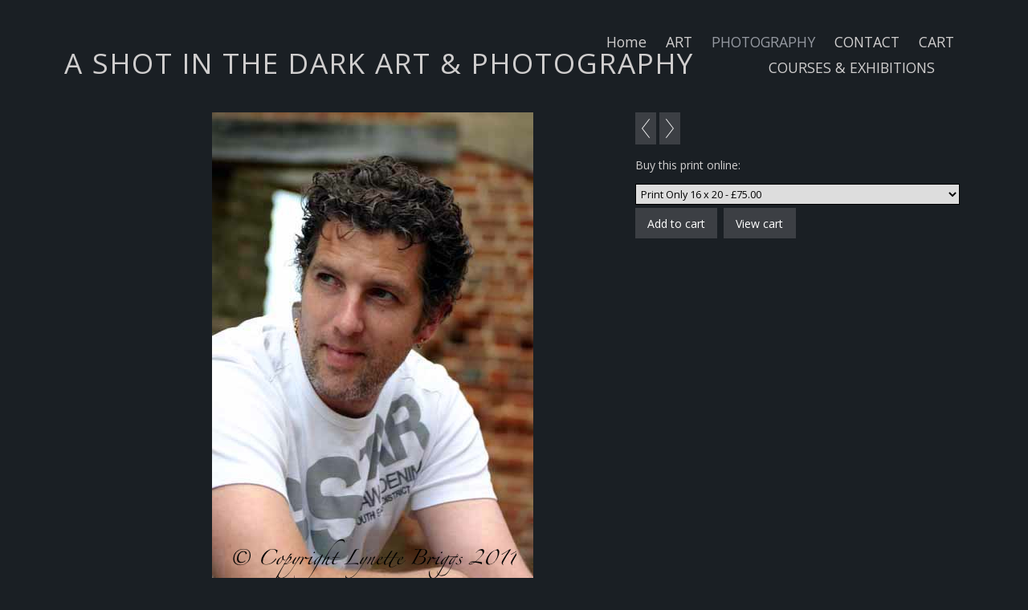

--- FILE ---
content_type: application/javascript
request_url: https://www.a-shot-in-the-dark.com/gallery-379801.js?c=959
body_size: 4800
content:
// Create the object of Photo objects for gallery 379801
if(!('photos' in window)){
	window.photos = {};
}
photos[11636968] = clik.newPhoto({"height":750,"section_code":"gallery","purchase_instruction":"","takendate":"","location":"","caption":"Scott Oakes","galleries_id":379801,"server_id":68,"width":500,"paymentBuyLink":"<form id=\"paymentForm\" style=\"margin:0px;border:0px;\" name=\"paymentForm\"><input type=\"hidden\" name=\"site\" value=\"SHOTINTHEDARK\"><input type=\"hidden\" name=\"item_number\" value=\"11636968\"><input type=\"hidden\" name=\"item_type\" value=\"photo\"><input type=\"hidden\" name=\"quantity\" value=\"1\"><p>Buy this print online:</p><select class=\"paymentlink field\" name=\"item_option\"><option value=\"78877\" data-amount=\"75.00\" data-option=\"Print Only 16 x 20\">Print Only 16 x 20 - &pound;75.00</option><option value=\"78872\" data-amount=\"85.00\" data-option=\"Acrylic Glass Wall Hanging Small \">Acrylic Glass Wall Hanging Small  - &pound;85.00</option><option value=\"120350\" data-amount=\"175.00\" data-option=\"Acrylic Glass Wall Hanging medium\">Acrylic Glass Wall Hanging medium - &pound;175.00</option><option value=\"121854\" data-amount=\"250.00\" data-option=\"Acrylic Glass Wall Hanging Large\">Acrylic Glass Wall Hanging Large - &pound;250.00</option><option value=\"120791\" data-amount=\"60.00\" data-option=\"Watercolour Course The Stables Ampthill Bedfordshire \">Watercolour Course The Stables Ampthill Bedfordshire  - &pound;60.00</option><option value=\"120792\" data-amount=\"120.00\" data-option=\"Photography Course\">Photography Course - &pound;120.00</option></select><div><input value=\"Add to cart\" id=\"paymentAddButton\" class=\"button\" type=\"Button\"><input value=\"View cart\" id=\"paymentViewButton\" class=\"button\" type=\"Button\" onclick=\"javascript:window.location='cart.html'\"></div></form><div class=\"clearing\">&nbsp;</div><div id=\"confirmContainer\"><div id=\"paymentConfirm\">Item added to cart</div></div>","photo_ref":"","item_price":"","photographer":"","alt":"Scott Oakes","id":"11636968","link":"photo_11636968.html","payment_groups_id":0,"description":"","src":"IMG_1563.jpg","details":"<form id=\"paymentForm\" style=\"margin:0px;border:0px;\" name=\"paymentForm\"><input type=\"hidden\" name=\"site\" value=\"SHOTINTHEDARK\"><input type=\"hidden\" name=\"item_number\" value=\"11636968\"><input type=\"hidden\" name=\"item_type\" value=\"photo\"><input type=\"hidden\" name=\"quantity\" value=\"1\"><p>Buy this print online:</p><select class=\"paymentlink field\" name=\"item_option\"><option value=\"78877\" data-amount=\"75.00\" data-option=\"Print Only 16 x 20\">Print Only 16 x 20 - &pound;75.00</option><option value=\"78872\" data-amount=\"85.00\" data-option=\"Acrylic Glass Wall Hanging Small \">Acrylic Glass Wall Hanging Small  - &pound;85.00</option><option value=\"120350\" data-amount=\"175.00\" data-option=\"Acrylic Glass Wall Hanging medium\">Acrylic Glass Wall Hanging medium - &pound;175.00</option><option value=\"121854\" data-amount=\"250.00\" data-option=\"Acrylic Glass Wall Hanging Large\">Acrylic Glass Wall Hanging Large - &pound;250.00</option><option value=\"120791\" data-amount=\"60.00\" data-option=\"Watercolour Course The Stables Ampthill Bedfordshire \">Watercolour Course The Stables Ampthill Bedfordshire  - &pound;60.00</option><option value=\"120792\" data-amount=\"120.00\" data-option=\"Photography Course\">Photography Course - &pound;120.00</option></select><div><input value=\"Add to cart\" id=\"paymentAddButton\" class=\"button\" type=\"Button\"><input value=\"View cart\" id=\"paymentViewButton\" class=\"button\" type=\"Button\" onclick=\"javascript:window.location='cart.html'\"></div></form><div class=\"clearing\">&nbsp;</div><div id=\"confirmContainer\"><div id=\"paymentConfirm\">Item added to cart</div></div>"}); 
photos[11636971] = clik.newPhoto({"height":750,"section_code":"gallery","purchase_instruction":"","takendate":"","location":"","caption":"","galleries_id":379801,"server_id":68,"width":500,"paymentBuyLink":"<form id=\"paymentForm\" style=\"margin:0px;border:0px;\" name=\"paymentForm\"><input type=\"hidden\" name=\"site\" value=\"SHOTINTHEDARK\"><input type=\"hidden\" name=\"item_number\" value=\"11636971\"><input type=\"hidden\" name=\"item_type\" value=\"photo\"><input type=\"hidden\" name=\"quantity\" value=\"1\"><p>Buy this print online:</p><select class=\"paymentlink field\" name=\"item_option\"><option value=\"78877\" data-amount=\"75.00\" data-option=\"Print Only 16 x 20\">Print Only 16 x 20 - &pound;75.00</option><option value=\"78872\" data-amount=\"85.00\" data-option=\"Acrylic Glass Wall Hanging Small \">Acrylic Glass Wall Hanging Small  - &pound;85.00</option><option value=\"120350\" data-amount=\"175.00\" data-option=\"Acrylic Glass Wall Hanging medium\">Acrylic Glass Wall Hanging medium - &pound;175.00</option><option value=\"121854\" data-amount=\"250.00\" data-option=\"Acrylic Glass Wall Hanging Large\">Acrylic Glass Wall Hanging Large - &pound;250.00</option><option value=\"120791\" data-amount=\"60.00\" data-option=\"Watercolour Course The Stables Ampthill Bedfordshire \">Watercolour Course The Stables Ampthill Bedfordshire  - &pound;60.00</option><option value=\"120792\" data-amount=\"120.00\" data-option=\"Photography Course\">Photography Course - &pound;120.00</option></select><div><input value=\"Add to cart\" id=\"paymentAddButton\" class=\"button\" type=\"Button\"><input value=\"View cart\" id=\"paymentViewButton\" class=\"button\" type=\"Button\" onclick=\"javascript:window.location='cart.html'\"></div></form><div class=\"clearing\">&nbsp;</div><div id=\"confirmContainer\"><div id=\"paymentConfirm\">Item added to cart</div></div>","photo_ref":"","item_price":"","photographer":"","alt":"","id":"11636971","link":"photo_11636971.html","payment_groups_id":0,"description":"","src":"IMG_2128.jpg","details":"<form id=\"paymentForm\" style=\"margin:0px;border:0px;\" name=\"paymentForm\"><input type=\"hidden\" name=\"site\" value=\"SHOTINTHEDARK\"><input type=\"hidden\" name=\"item_number\" value=\"11636971\"><input type=\"hidden\" name=\"item_type\" value=\"photo\"><input type=\"hidden\" name=\"quantity\" value=\"1\"><p>Buy this print online:</p><select class=\"paymentlink field\" name=\"item_option\"><option value=\"78877\" data-amount=\"75.00\" data-option=\"Print Only 16 x 20\">Print Only 16 x 20 - &pound;75.00</option><option value=\"78872\" data-amount=\"85.00\" data-option=\"Acrylic Glass Wall Hanging Small \">Acrylic Glass Wall Hanging Small  - &pound;85.00</option><option value=\"120350\" data-amount=\"175.00\" data-option=\"Acrylic Glass Wall Hanging medium\">Acrylic Glass Wall Hanging medium - &pound;175.00</option><option value=\"121854\" data-amount=\"250.00\" data-option=\"Acrylic Glass Wall Hanging Large\">Acrylic Glass Wall Hanging Large - &pound;250.00</option><option value=\"120791\" data-amount=\"60.00\" data-option=\"Watercolour Course The Stables Ampthill Bedfordshire \">Watercolour Course The Stables Ampthill Bedfordshire  - &pound;60.00</option><option value=\"120792\" data-amount=\"120.00\" data-option=\"Photography Course\">Photography Course - &pound;120.00</option></select><div><input value=\"Add to cart\" id=\"paymentAddButton\" class=\"button\" type=\"Button\"><input value=\"View cart\" id=\"paymentViewButton\" class=\"button\" type=\"Button\" onclick=\"javascript:window.location='cart.html'\"></div></form><div class=\"clearing\">&nbsp;</div><div id=\"confirmContainer\"><div id=\"paymentConfirm\">Item added to cart</div></div>"}); 
photos[9179576] = clik.newPhoto({"height":400,"section_code":"gallery","purchase_instruction":"","takendate":"","location":"","caption":"","galleries_id":379801,"server_id":68,"width":274,"paymentBuyLink":"<form id=\"paymentForm\" style=\"margin:0px;border:0px;\" name=\"paymentForm\"><input type=\"hidden\" name=\"site\" value=\"SHOTINTHEDARK\"><input type=\"hidden\" name=\"item_number\" value=\"9179576\"><input type=\"hidden\" name=\"item_type\" value=\"photo\"><input type=\"hidden\" name=\"quantity\" value=\"1\"><p>Buy this print online:</p><select class=\"paymentlink field\" name=\"item_option\"><option value=\"78877\" data-amount=\"75.00\" data-option=\"Print Only 16 x 20\">Print Only 16 x 20 - &pound;75.00</option><option value=\"78872\" data-amount=\"85.00\" data-option=\"Acrylic Glass Wall Hanging Small \">Acrylic Glass Wall Hanging Small  - &pound;85.00</option><option value=\"120350\" data-amount=\"175.00\" data-option=\"Acrylic Glass Wall Hanging medium\">Acrylic Glass Wall Hanging medium - &pound;175.00</option><option value=\"121854\" data-amount=\"250.00\" data-option=\"Acrylic Glass Wall Hanging Large\">Acrylic Glass Wall Hanging Large - &pound;250.00</option><option value=\"120791\" data-amount=\"60.00\" data-option=\"Watercolour Course The Stables Ampthill Bedfordshire \">Watercolour Course The Stables Ampthill Bedfordshire  - &pound;60.00</option><option value=\"120792\" data-amount=\"120.00\" data-option=\"Photography Course\">Photography Course - &pound;120.00</option></select><div><input value=\"Add to cart\" id=\"paymentAddButton\" class=\"button\" type=\"Button\"><input value=\"View cart\" id=\"paymentViewButton\" class=\"button\" type=\"Button\" onclick=\"javascript:window.location='cart.html'\"></div></form><div class=\"clearing\">&nbsp;</div><div id=\"confirmContainer\"><div id=\"paymentConfirm\">Item added to cart</div></div>","photo_ref":"4","item_price":"","photographer":"","alt":"","id":"9179576","link":"photo_9179576.html","payment_groups_id":0,"description":"","src":"MAN_IN_RAIN_RESIZED.jpg","details":"<p class=\"field\"><strong>Ref:</strong> 4</p><form id=\"paymentForm\" style=\"margin:0px;border:0px;\" name=\"paymentForm\"><input type=\"hidden\" name=\"site\" value=\"SHOTINTHEDARK\"><input type=\"hidden\" name=\"item_number\" value=\"9179576\"><input type=\"hidden\" name=\"item_type\" value=\"photo\"><input type=\"hidden\" name=\"quantity\" value=\"1\"><p>Buy this print online:</p><select class=\"paymentlink field\" name=\"item_option\"><option value=\"78877\" data-amount=\"75.00\" data-option=\"Print Only 16 x 20\">Print Only 16 x 20 - &pound;75.00</option><option value=\"78872\" data-amount=\"85.00\" data-option=\"Acrylic Glass Wall Hanging Small \">Acrylic Glass Wall Hanging Small  - &pound;85.00</option><option value=\"120350\" data-amount=\"175.00\" data-option=\"Acrylic Glass Wall Hanging medium\">Acrylic Glass Wall Hanging medium - &pound;175.00</option><option value=\"121854\" data-amount=\"250.00\" data-option=\"Acrylic Glass Wall Hanging Large\">Acrylic Glass Wall Hanging Large - &pound;250.00</option><option value=\"120791\" data-amount=\"60.00\" data-option=\"Watercolour Course The Stables Ampthill Bedfordshire \">Watercolour Course The Stables Ampthill Bedfordshire  - &pound;60.00</option><option value=\"120792\" data-amount=\"120.00\" data-option=\"Photography Course\">Photography Course - &pound;120.00</option></select><div><input value=\"Add to cart\" id=\"paymentAddButton\" class=\"button\" type=\"Button\"><input value=\"View cart\" id=\"paymentViewButton\" class=\"button\" type=\"Button\" onclick=\"javascript:window.location='cart.html'\"></div></form><div class=\"clearing\">&nbsp;</div><div id=\"confirmContainer\"><div id=\"paymentConfirm\">Item added to cart</div></div>"}); 
photos[15876929] = clik.newPhoto({"height":800,"section_code":"gallery","purchase_instruction":"","takendate":"","location":"","caption":"","galleries_id":379801,"server_id":68,"width":474,"paymentBuyLink":"<form id=\"paymentForm\" style=\"margin:0px;border:0px;\" name=\"paymentForm\"><input type=\"hidden\" name=\"site\" value=\"SHOTINTHEDARK\"><input type=\"hidden\" name=\"item_number\" value=\"15876929\"><input type=\"hidden\" name=\"item_type\" value=\"photo\"><input type=\"hidden\" name=\"quantity\" value=\"1\"><p>Buy this print online:</p><select class=\"paymentlink field\" name=\"item_option\"><option value=\"78877\" data-amount=\"75.00\" data-option=\"Print Only 16 x 20\">Print Only 16 x 20 - &pound;75.00</option><option value=\"78872\" data-amount=\"85.00\" data-option=\"Acrylic Glass Wall Hanging Small \">Acrylic Glass Wall Hanging Small  - &pound;85.00</option><option value=\"120350\" data-amount=\"175.00\" data-option=\"Acrylic Glass Wall Hanging medium\">Acrylic Glass Wall Hanging medium - &pound;175.00</option><option value=\"121854\" data-amount=\"250.00\" data-option=\"Acrylic Glass Wall Hanging Large\">Acrylic Glass Wall Hanging Large - &pound;250.00</option><option value=\"120791\" data-amount=\"60.00\" data-option=\"Watercolour Course The Stables Ampthill Bedfordshire \">Watercolour Course The Stables Ampthill Bedfordshire  - &pound;60.00</option><option value=\"120792\" data-amount=\"120.00\" data-option=\"Photography Course\">Photography Course - &pound;120.00</option></select><div><input value=\"Add to cart\" id=\"paymentAddButton\" class=\"button\" type=\"Button\"><input value=\"View cart\" id=\"paymentViewButton\" class=\"button\" type=\"Button\" onclick=\"javascript:window.location='cart.html'\"></div></form><div class=\"clearing\">&nbsp;</div><div id=\"confirmContainer\"><div id=\"paymentConfirm\">Item added to cart</div></div>","photo_ref":"","item_price":"","photographer":"","alt":"","id":"15876929","link":"photo_15876929.html","payment_groups_id":0,"description":"","src":"IMG_0720.jpg","details":"<form id=\"paymentForm\" style=\"margin:0px;border:0px;\" name=\"paymentForm\"><input type=\"hidden\" name=\"site\" value=\"SHOTINTHEDARK\"><input type=\"hidden\" name=\"item_number\" value=\"15876929\"><input type=\"hidden\" name=\"item_type\" value=\"photo\"><input type=\"hidden\" name=\"quantity\" value=\"1\"><p>Buy this print online:</p><select class=\"paymentlink field\" name=\"item_option\"><option value=\"78877\" data-amount=\"75.00\" data-option=\"Print Only 16 x 20\">Print Only 16 x 20 - &pound;75.00</option><option value=\"78872\" data-amount=\"85.00\" data-option=\"Acrylic Glass Wall Hanging Small \">Acrylic Glass Wall Hanging Small  - &pound;85.00</option><option value=\"120350\" data-amount=\"175.00\" data-option=\"Acrylic Glass Wall Hanging medium\">Acrylic Glass Wall Hanging medium - &pound;175.00</option><option value=\"121854\" data-amount=\"250.00\" data-option=\"Acrylic Glass Wall Hanging Large\">Acrylic Glass Wall Hanging Large - &pound;250.00</option><option value=\"120791\" data-amount=\"60.00\" data-option=\"Watercolour Course The Stables Ampthill Bedfordshire \">Watercolour Course The Stables Ampthill Bedfordshire  - &pound;60.00</option><option value=\"120792\" data-amount=\"120.00\" data-option=\"Photography Course\">Photography Course - &pound;120.00</option></select><div><input value=\"Add to cart\" id=\"paymentAddButton\" class=\"button\" type=\"Button\"><input value=\"View cart\" id=\"paymentViewButton\" class=\"button\" type=\"Button\" onclick=\"javascript:window.location='cart.html'\"></div></form><div class=\"clearing\">&nbsp;</div><div id=\"confirmContainer\"><div id=\"paymentConfirm\">Item added to cart</div></div>"}); 
photos[11416344] = clik.newPhoto({"height":779,"section_code":"gallery","purchase_instruction":"","takendate":"","location":"","caption":"Sax Player","galleries_id":379801,"server_id":68,"width":500,"paymentBuyLink":"<form id=\"paymentForm\" style=\"margin:0px;border:0px;\" name=\"paymentForm\"><input type=\"hidden\" name=\"site\" value=\"SHOTINTHEDARK\"><input type=\"hidden\" name=\"item_number\" value=\"11416344\"><input type=\"hidden\" name=\"item_type\" value=\"photo\"><input type=\"hidden\" name=\"quantity\" value=\"1\"><p>Buy this print online:</p><select class=\"paymentlink field\" name=\"item_option\"><option value=\"78877\" data-amount=\"75.00\" data-option=\"Print Only 16 x 20\">Print Only 16 x 20 - &pound;75.00</option><option value=\"78872\" data-amount=\"85.00\" data-option=\"Acrylic Glass Wall Hanging Small \">Acrylic Glass Wall Hanging Small  - &pound;85.00</option><option value=\"120350\" data-amount=\"175.00\" data-option=\"Acrylic Glass Wall Hanging medium\">Acrylic Glass Wall Hanging medium - &pound;175.00</option><option value=\"121854\" data-amount=\"250.00\" data-option=\"Acrylic Glass Wall Hanging Large\">Acrylic Glass Wall Hanging Large - &pound;250.00</option><option value=\"120791\" data-amount=\"60.00\" data-option=\"Watercolour Course The Stables Ampthill Bedfordshire \">Watercolour Course The Stables Ampthill Bedfordshire  - &pound;60.00</option><option value=\"120792\" data-amount=\"120.00\" data-option=\"Photography Course\">Photography Course - &pound;120.00</option></select><div><input value=\"Add to cart\" id=\"paymentAddButton\" class=\"button\" type=\"Button\"><input value=\"View cart\" id=\"paymentViewButton\" class=\"button\" type=\"Button\" onclick=\"javascript:window.location='cart.html'\"></div></form><div class=\"clearing\">&nbsp;</div><div id=\"confirmContainer\"><div id=\"paymentConfirm\">Item added to cart</div></div>","photo_ref":"","item_price":"","photographer":"","alt":"Sax Player","id":"11416344","link":"photo_11416344.html","payment_groups_id":0,"description":"","src":"IMG_9580_-_Version_2.jpg","details":"<form id=\"paymentForm\" style=\"margin:0px;border:0px;\" name=\"paymentForm\"><input type=\"hidden\" name=\"site\" value=\"SHOTINTHEDARK\"><input type=\"hidden\" name=\"item_number\" value=\"11416344\"><input type=\"hidden\" name=\"item_type\" value=\"photo\"><input type=\"hidden\" name=\"quantity\" value=\"1\"><p>Buy this print online:</p><select class=\"paymentlink field\" name=\"item_option\"><option value=\"78877\" data-amount=\"75.00\" data-option=\"Print Only 16 x 20\">Print Only 16 x 20 - &pound;75.00</option><option value=\"78872\" data-amount=\"85.00\" data-option=\"Acrylic Glass Wall Hanging Small \">Acrylic Glass Wall Hanging Small  - &pound;85.00</option><option value=\"120350\" data-amount=\"175.00\" data-option=\"Acrylic Glass Wall Hanging medium\">Acrylic Glass Wall Hanging medium - &pound;175.00</option><option value=\"121854\" data-amount=\"250.00\" data-option=\"Acrylic Glass Wall Hanging Large\">Acrylic Glass Wall Hanging Large - &pound;250.00</option><option value=\"120791\" data-amount=\"60.00\" data-option=\"Watercolour Course The Stables Ampthill Bedfordshire \">Watercolour Course The Stables Ampthill Bedfordshire  - &pound;60.00</option><option value=\"120792\" data-amount=\"120.00\" data-option=\"Photography Course\">Photography Course - &pound;120.00</option></select><div><input value=\"Add to cart\" id=\"paymentAddButton\" class=\"button\" type=\"Button\"><input value=\"View cart\" id=\"paymentViewButton\" class=\"button\" type=\"Button\" onclick=\"javascript:window.location='cart.html'\"></div></form><div class=\"clearing\">&nbsp;</div><div id=\"confirmContainer\"><div id=\"paymentConfirm\">Item added to cart</div></div>"}); 
photos[11636972] = clik.newPhoto({"height":750,"section_code":"gallery","purchase_instruction":"","takendate":"","location":"","caption":"","galleries_id":379801,"server_id":68,"width":500,"paymentBuyLink":"<form id=\"paymentForm\" style=\"margin:0px;border:0px;\" name=\"paymentForm\"><input type=\"hidden\" name=\"site\" value=\"SHOTINTHEDARK\"><input type=\"hidden\" name=\"item_number\" value=\"11636972\"><input type=\"hidden\" name=\"item_type\" value=\"photo\"><input type=\"hidden\" name=\"quantity\" value=\"1\"><p>Buy this print online:</p><select class=\"paymentlink field\" name=\"item_option\"><option value=\"78877\" data-amount=\"75.00\" data-option=\"Print Only 16 x 20\">Print Only 16 x 20 - &pound;75.00</option><option value=\"78872\" data-amount=\"85.00\" data-option=\"Acrylic Glass Wall Hanging Small \">Acrylic Glass Wall Hanging Small  - &pound;85.00</option><option value=\"120350\" data-amount=\"175.00\" data-option=\"Acrylic Glass Wall Hanging medium\">Acrylic Glass Wall Hanging medium - &pound;175.00</option><option value=\"121854\" data-amount=\"250.00\" data-option=\"Acrylic Glass Wall Hanging Large\">Acrylic Glass Wall Hanging Large - &pound;250.00</option><option value=\"120791\" data-amount=\"60.00\" data-option=\"Watercolour Course The Stables Ampthill Bedfordshire \">Watercolour Course The Stables Ampthill Bedfordshire  - &pound;60.00</option><option value=\"120792\" data-amount=\"120.00\" data-option=\"Photography Course\">Photography Course - &pound;120.00</option></select><div><input value=\"Add to cart\" id=\"paymentAddButton\" class=\"button\" type=\"Button\"><input value=\"View cart\" id=\"paymentViewButton\" class=\"button\" type=\"Button\" onclick=\"javascript:window.location='cart.html'\"></div></form><div class=\"clearing\">&nbsp;</div><div id=\"confirmContainer\"><div id=\"paymentConfirm\">Item added to cart</div></div>","photo_ref":"","item_price":"","photographer":"","alt":"","id":"11636972","link":"photo_11636972.html","payment_groups_id":0,"description":"","src":"IMG_2201.jpg","details":"<form id=\"paymentForm\" style=\"margin:0px;border:0px;\" name=\"paymentForm\"><input type=\"hidden\" name=\"site\" value=\"SHOTINTHEDARK\"><input type=\"hidden\" name=\"item_number\" value=\"11636972\"><input type=\"hidden\" name=\"item_type\" value=\"photo\"><input type=\"hidden\" name=\"quantity\" value=\"1\"><p>Buy this print online:</p><select class=\"paymentlink field\" name=\"item_option\"><option value=\"78877\" data-amount=\"75.00\" data-option=\"Print Only 16 x 20\">Print Only 16 x 20 - &pound;75.00</option><option value=\"78872\" data-amount=\"85.00\" data-option=\"Acrylic Glass Wall Hanging Small \">Acrylic Glass Wall Hanging Small  - &pound;85.00</option><option value=\"120350\" data-amount=\"175.00\" data-option=\"Acrylic Glass Wall Hanging medium\">Acrylic Glass Wall Hanging medium - &pound;175.00</option><option value=\"121854\" data-amount=\"250.00\" data-option=\"Acrylic Glass Wall Hanging Large\">Acrylic Glass Wall Hanging Large - &pound;250.00</option><option value=\"120791\" data-amount=\"60.00\" data-option=\"Watercolour Course The Stables Ampthill Bedfordshire \">Watercolour Course The Stables Ampthill Bedfordshire  - &pound;60.00</option><option value=\"120792\" data-amount=\"120.00\" data-option=\"Photography Course\">Photography Course - &pound;120.00</option></select><div><input value=\"Add to cart\" id=\"paymentAddButton\" class=\"button\" type=\"Button\"><input value=\"View cart\" id=\"paymentViewButton\" class=\"button\" type=\"Button\" onclick=\"javascript:window.location='cart.html'\"></div></form><div class=\"clearing\">&nbsp;</div><div id=\"confirmContainer\"><div id=\"paymentConfirm\">Item added to cart</div></div>"}); 
photos[8012661] = clik.newPhoto({"height":600,"section_code":"gallery","purchase_instruction":"","takendate":"","location":"Befordshire","caption":"","galleries_id":379801,"server_id":68,"width":400,"paymentBuyLink":"<form id=\"paymentForm\" style=\"margin:0px;border:0px;\" name=\"paymentForm\"><input type=\"hidden\" name=\"site\" value=\"SHOTINTHEDARK\"><input type=\"hidden\" name=\"item_number\" value=\"8012661\"><input type=\"hidden\" name=\"item_type\" value=\"photo\"><input type=\"hidden\" name=\"quantity\" value=\"1\"><p>Buy this print online:</p><select class=\"paymentlink field\" name=\"item_option\"><option value=\"78877\" data-amount=\"75.00\" data-option=\"Print Only 16 x 20\">Print Only 16 x 20 - &pound;75.00</option><option value=\"78872\" data-amount=\"85.00\" data-option=\"Acrylic Glass Wall Hanging Small \">Acrylic Glass Wall Hanging Small  - &pound;85.00</option><option value=\"120350\" data-amount=\"175.00\" data-option=\"Acrylic Glass Wall Hanging medium\">Acrylic Glass Wall Hanging medium - &pound;175.00</option><option value=\"121854\" data-amount=\"250.00\" data-option=\"Acrylic Glass Wall Hanging Large\">Acrylic Glass Wall Hanging Large - &pound;250.00</option><option value=\"120791\" data-amount=\"60.00\" data-option=\"Watercolour Course The Stables Ampthill Bedfordshire \">Watercolour Course The Stables Ampthill Bedfordshire  - &pound;60.00</option><option value=\"120792\" data-amount=\"120.00\" data-option=\"Photography Course\">Photography Course - &pound;120.00</option></select><div><input value=\"Add to cart\" id=\"paymentAddButton\" class=\"button\" type=\"Button\"><input value=\"View cart\" id=\"paymentViewButton\" class=\"button\" type=\"Button\" onclick=\"javascript:window.location='cart.html'\"></div></form><div class=\"clearing\">&nbsp;</div><div id=\"confirmContainer\"><div id=\"paymentConfirm\">Item added to cart</div></div>","photo_ref":"","item_price":"","photographer":"","alt":"","id":"8012661","link":"photo_8012661.html","payment_groups_id":0,"description":"","src":"Copy_1_of_IMG_7083.JPG","details":"<p class=\"field\"><strong>Location:</strong> Befordshire</p><form id=\"paymentForm\" style=\"margin:0px;border:0px;\" name=\"paymentForm\"><input type=\"hidden\" name=\"site\" value=\"SHOTINTHEDARK\"><input type=\"hidden\" name=\"item_number\" value=\"8012661\"><input type=\"hidden\" name=\"item_type\" value=\"photo\"><input type=\"hidden\" name=\"quantity\" value=\"1\"><p>Buy this print online:</p><select class=\"paymentlink field\" name=\"item_option\"><option value=\"78877\" data-amount=\"75.00\" data-option=\"Print Only 16 x 20\">Print Only 16 x 20 - &pound;75.00</option><option value=\"78872\" data-amount=\"85.00\" data-option=\"Acrylic Glass Wall Hanging Small \">Acrylic Glass Wall Hanging Small  - &pound;85.00</option><option value=\"120350\" data-amount=\"175.00\" data-option=\"Acrylic Glass Wall Hanging medium\">Acrylic Glass Wall Hanging medium - &pound;175.00</option><option value=\"121854\" data-amount=\"250.00\" data-option=\"Acrylic Glass Wall Hanging Large\">Acrylic Glass Wall Hanging Large - &pound;250.00</option><option value=\"120791\" data-amount=\"60.00\" data-option=\"Watercolour Course The Stables Ampthill Bedfordshire \">Watercolour Course The Stables Ampthill Bedfordshire  - &pound;60.00</option><option value=\"120792\" data-amount=\"120.00\" data-option=\"Photography Course\">Photography Course - &pound;120.00</option></select><div><input value=\"Add to cart\" id=\"paymentAddButton\" class=\"button\" type=\"Button\"><input value=\"View cart\" id=\"paymentViewButton\" class=\"button\" type=\"Button\" onclick=\"javascript:window.location='cart.html'\"></div></form><div class=\"clearing\">&nbsp;</div><div id=\"confirmContainer\"><div id=\"paymentConfirm\">Item added to cart</div></div>"}); 
photos[9179573] = clik.newPhoto({"height":450,"section_code":"gallery","purchase_instruction":"","takendate":"","location":"","caption":"","galleries_id":379801,"server_id":68,"width":393,"paymentBuyLink":"<form id=\"paymentForm\" style=\"margin:0px;border:0px;\" name=\"paymentForm\"><input type=\"hidden\" name=\"site\" value=\"SHOTINTHEDARK\"><input type=\"hidden\" name=\"item_number\" value=\"9179573\"><input type=\"hidden\" name=\"item_type\" value=\"photo\"><input type=\"hidden\" name=\"quantity\" value=\"1\"><p>Buy this print online:</p><select class=\"paymentlink field\" name=\"item_option\"><option value=\"78877\" data-amount=\"75.00\" data-option=\"Print Only 16 x 20\">Print Only 16 x 20 - &pound;75.00</option><option value=\"78872\" data-amount=\"85.00\" data-option=\"Acrylic Glass Wall Hanging Small \">Acrylic Glass Wall Hanging Small  - &pound;85.00</option><option value=\"120350\" data-amount=\"175.00\" data-option=\"Acrylic Glass Wall Hanging medium\">Acrylic Glass Wall Hanging medium - &pound;175.00</option><option value=\"121854\" data-amount=\"250.00\" data-option=\"Acrylic Glass Wall Hanging Large\">Acrylic Glass Wall Hanging Large - &pound;250.00</option><option value=\"120791\" data-amount=\"60.00\" data-option=\"Watercolour Course The Stables Ampthill Bedfordshire \">Watercolour Course The Stables Ampthill Bedfordshire  - &pound;60.00</option><option value=\"120792\" data-amount=\"120.00\" data-option=\"Photography Course\">Photography Course - &pound;120.00</option></select><div><input value=\"Add to cart\" id=\"paymentAddButton\" class=\"button\" type=\"Button\"><input value=\"View cart\" id=\"paymentViewButton\" class=\"button\" type=\"Button\" onclick=\"javascript:window.location='cart.html'\"></div></form><div class=\"clearing\">&nbsp;</div><div id=\"confirmContainer\"><div id=\"paymentConfirm\">Item added to cart</div></div>","photo_ref":"6","item_price":"","photographer":"","alt":"","id":"9179573","link":"photo_9179573.html","payment_groups_id":0,"description":"","src":"IMG_1652_-_Version_3.JPG","details":"<p class=\"field\"><strong>Ref:</strong> 6</p><form id=\"paymentForm\" style=\"margin:0px;border:0px;\" name=\"paymentForm\"><input type=\"hidden\" name=\"site\" value=\"SHOTINTHEDARK\"><input type=\"hidden\" name=\"item_number\" value=\"9179573\"><input type=\"hidden\" name=\"item_type\" value=\"photo\"><input type=\"hidden\" name=\"quantity\" value=\"1\"><p>Buy this print online:</p><select class=\"paymentlink field\" name=\"item_option\"><option value=\"78877\" data-amount=\"75.00\" data-option=\"Print Only 16 x 20\">Print Only 16 x 20 - &pound;75.00</option><option value=\"78872\" data-amount=\"85.00\" data-option=\"Acrylic Glass Wall Hanging Small \">Acrylic Glass Wall Hanging Small  - &pound;85.00</option><option value=\"120350\" data-amount=\"175.00\" data-option=\"Acrylic Glass Wall Hanging medium\">Acrylic Glass Wall Hanging medium - &pound;175.00</option><option value=\"121854\" data-amount=\"250.00\" data-option=\"Acrylic Glass Wall Hanging Large\">Acrylic Glass Wall Hanging Large - &pound;250.00</option><option value=\"120791\" data-amount=\"60.00\" data-option=\"Watercolour Course The Stables Ampthill Bedfordshire \">Watercolour Course The Stables Ampthill Bedfordshire  - &pound;60.00</option><option value=\"120792\" data-amount=\"120.00\" data-option=\"Photography Course\">Photography Course - &pound;120.00</option></select><div><input value=\"Add to cart\" id=\"paymentAddButton\" class=\"button\" type=\"Button\"><input value=\"View cart\" id=\"paymentViewButton\" class=\"button\" type=\"Button\" onclick=\"javascript:window.location='cart.html'\"></div></form><div class=\"clearing\">&nbsp;</div><div id=\"confirmContainer\"><div id=\"paymentConfirm\">Item added to cart</div></div>"}); 
photos[16516025] = clik.newPhoto({"height":358,"section_code":"gallery","purchase_instruction":"","takendate":"","location":"","caption":"","galleries_id":379801,"server_id":68,"width":330,"paymentBuyLink":"<form id=\"paymentForm\" style=\"margin:0px;border:0px;\" name=\"paymentForm\"><input type=\"hidden\" name=\"site\" value=\"SHOTINTHEDARK\"><input type=\"hidden\" name=\"item_number\" value=\"16516025\"><input type=\"hidden\" name=\"item_type\" value=\"photo\"><input type=\"hidden\" name=\"quantity\" value=\"1\"><p>Buy this print online:</p><select class=\"paymentlink field\" name=\"item_option\"><option value=\"78877\" data-amount=\"75.00\" data-option=\"Print Only 16 x 20\">Print Only 16 x 20 - &pound;75.00</option><option value=\"78872\" data-amount=\"85.00\" data-option=\"Acrylic Glass Wall Hanging Small \">Acrylic Glass Wall Hanging Small  - &pound;85.00</option><option value=\"120350\" data-amount=\"175.00\" data-option=\"Acrylic Glass Wall Hanging medium\">Acrylic Glass Wall Hanging medium - &pound;175.00</option><option value=\"121854\" data-amount=\"250.00\" data-option=\"Acrylic Glass Wall Hanging Large\">Acrylic Glass Wall Hanging Large - &pound;250.00</option><option value=\"120791\" data-amount=\"60.00\" data-option=\"Watercolour Course The Stables Ampthill Bedfordshire \">Watercolour Course The Stables Ampthill Bedfordshire  - &pound;60.00</option><option value=\"120792\" data-amount=\"120.00\" data-option=\"Photography Course\">Photography Course - &pound;120.00</option></select><div><input value=\"Add to cart\" id=\"paymentAddButton\" class=\"button\" type=\"Button\"><input value=\"View cart\" id=\"paymentViewButton\" class=\"button\" type=\"Button\" onclick=\"javascript:window.location='cart.html'\"></div></form><div class=\"clearing\">&nbsp;</div><div id=\"confirmContainer\"><div id=\"paymentConfirm\">Item added to cart</div></div>","photo_ref":"","item_price":"","photographer":"","alt":"","id":"16516025","link":"photo_16516025.html","payment_groups_id":0,"description":"","src":"IMG_2967_1.jpg","details":"<form id=\"paymentForm\" style=\"margin:0px;border:0px;\" name=\"paymentForm\"><input type=\"hidden\" name=\"site\" value=\"SHOTINTHEDARK\"><input type=\"hidden\" name=\"item_number\" value=\"16516025\"><input type=\"hidden\" name=\"item_type\" value=\"photo\"><input type=\"hidden\" name=\"quantity\" value=\"1\"><p>Buy this print online:</p><select class=\"paymentlink field\" name=\"item_option\"><option value=\"78877\" data-amount=\"75.00\" data-option=\"Print Only 16 x 20\">Print Only 16 x 20 - &pound;75.00</option><option value=\"78872\" data-amount=\"85.00\" data-option=\"Acrylic Glass Wall Hanging Small \">Acrylic Glass Wall Hanging Small  - &pound;85.00</option><option value=\"120350\" data-amount=\"175.00\" data-option=\"Acrylic Glass Wall Hanging medium\">Acrylic Glass Wall Hanging medium - &pound;175.00</option><option value=\"121854\" data-amount=\"250.00\" data-option=\"Acrylic Glass Wall Hanging Large\">Acrylic Glass Wall Hanging Large - &pound;250.00</option><option value=\"120791\" data-amount=\"60.00\" data-option=\"Watercolour Course The Stables Ampthill Bedfordshire \">Watercolour Course The Stables Ampthill Bedfordshire  - &pound;60.00</option><option value=\"120792\" data-amount=\"120.00\" data-option=\"Photography Course\">Photography Course - &pound;120.00</option></select><div><input value=\"Add to cart\" id=\"paymentAddButton\" class=\"button\" type=\"Button\"><input value=\"View cart\" id=\"paymentViewButton\" class=\"button\" type=\"Button\" onclick=\"javascript:window.location='cart.html'\"></div></form><div class=\"clearing\">&nbsp;</div><div id=\"confirmContainer\"><div id=\"paymentConfirm\">Item added to cart</div></div>"}); 
photos[8569711] = clik.newPhoto({"height":450,"section_code":"gallery","purchase_instruction":"","takendate":"","location":"Taramid Dow, Kenya","caption":"","galleries_id":379801,"server_id":68,"width":300,"paymentBuyLink":"<form id=\"paymentForm\" style=\"margin:0px;border:0px;\" name=\"paymentForm\"><input type=\"hidden\" name=\"site\" value=\"SHOTINTHEDARK\"><input type=\"hidden\" name=\"item_number\" value=\"8569711\"><input type=\"hidden\" name=\"item_type\" value=\"photo\"><input type=\"hidden\" name=\"quantity\" value=\"1\"><p>Buy this print online:</p><select class=\"paymentlink field\" name=\"item_option\"><option value=\"78877\" data-amount=\"75.00\" data-option=\"Print Only 16 x 20\">Print Only 16 x 20 - &pound;75.00</option><option value=\"78872\" data-amount=\"85.00\" data-option=\"Acrylic Glass Wall Hanging Small \">Acrylic Glass Wall Hanging Small  - &pound;85.00</option><option value=\"120350\" data-amount=\"175.00\" data-option=\"Acrylic Glass Wall Hanging medium\">Acrylic Glass Wall Hanging medium - &pound;175.00</option><option value=\"121854\" data-amount=\"250.00\" data-option=\"Acrylic Glass Wall Hanging Large\">Acrylic Glass Wall Hanging Large - &pound;250.00</option><option value=\"120791\" data-amount=\"60.00\" data-option=\"Watercolour Course The Stables Ampthill Bedfordshire \">Watercolour Course The Stables Ampthill Bedfordshire  - &pound;60.00</option><option value=\"120792\" data-amount=\"120.00\" data-option=\"Photography Course\">Photography Course - &pound;120.00</option></select><div><input value=\"Add to cart\" id=\"paymentAddButton\" class=\"button\" type=\"Button\"><input value=\"View cart\" id=\"paymentViewButton\" class=\"button\" type=\"Button\" onclick=\"javascript:window.location='cart.html'\"></div></form><div class=\"clearing\">&nbsp;</div><div id=\"confirmContainer\"><div id=\"paymentConfirm\">Item added to cart</div></div>","photo_ref":"","item_price":"","photographer":"","alt":"","id":"8569711","link":"photo_8569711.html","payment_groups_id":0,"description":"","src":"IMG_8621.JPG","details":"<p class=\"field\"><strong>Location:</strong> Taramid Dow, Kenya</p><form id=\"paymentForm\" style=\"margin:0px;border:0px;\" name=\"paymentForm\"><input type=\"hidden\" name=\"site\" value=\"SHOTINTHEDARK\"><input type=\"hidden\" name=\"item_number\" value=\"8569711\"><input type=\"hidden\" name=\"item_type\" value=\"photo\"><input type=\"hidden\" name=\"quantity\" value=\"1\"><p>Buy this print online:</p><select class=\"paymentlink field\" name=\"item_option\"><option value=\"78877\" data-amount=\"75.00\" data-option=\"Print Only 16 x 20\">Print Only 16 x 20 - &pound;75.00</option><option value=\"78872\" data-amount=\"85.00\" data-option=\"Acrylic Glass Wall Hanging Small \">Acrylic Glass Wall Hanging Small  - &pound;85.00</option><option value=\"120350\" data-amount=\"175.00\" data-option=\"Acrylic Glass Wall Hanging medium\">Acrylic Glass Wall Hanging medium - &pound;175.00</option><option value=\"121854\" data-amount=\"250.00\" data-option=\"Acrylic Glass Wall Hanging Large\">Acrylic Glass Wall Hanging Large - &pound;250.00</option><option value=\"120791\" data-amount=\"60.00\" data-option=\"Watercolour Course The Stables Ampthill Bedfordshire \">Watercolour Course The Stables Ampthill Bedfordshire  - &pound;60.00</option><option value=\"120792\" data-amount=\"120.00\" data-option=\"Photography Course\">Photography Course - &pound;120.00</option></select><div><input value=\"Add to cart\" id=\"paymentAddButton\" class=\"button\" type=\"Button\"><input value=\"View cart\" id=\"paymentViewButton\" class=\"button\" type=\"Button\" onclick=\"javascript:window.location='cart.html'\"></div></form><div class=\"clearing\">&nbsp;</div><div id=\"confirmContainer\"><div id=\"paymentConfirm\">Item added to cart</div></div>"}); 
photos[9179589] = clik.newPhoto({"height":450,"section_code":"gallery","purchase_instruction":"","takendate":"","location":"","caption":"","galleries_id":379801,"server_id":68,"width":300,"paymentBuyLink":"<form id=\"paymentForm\" style=\"margin:0px;border:0px;\" name=\"paymentForm\"><input type=\"hidden\" name=\"site\" value=\"SHOTINTHEDARK\"><input type=\"hidden\" name=\"item_number\" value=\"9179589\"><input type=\"hidden\" name=\"item_type\" value=\"photo\"><input type=\"hidden\" name=\"quantity\" value=\"1\"><p>Buy this print online:</p><select class=\"paymentlink field\" name=\"item_option\"><option value=\"78877\" data-amount=\"75.00\" data-option=\"Print Only 16 x 20\">Print Only 16 x 20 - &pound;75.00</option><option value=\"78872\" data-amount=\"85.00\" data-option=\"Acrylic Glass Wall Hanging Small \">Acrylic Glass Wall Hanging Small  - &pound;85.00</option><option value=\"120350\" data-amount=\"175.00\" data-option=\"Acrylic Glass Wall Hanging medium\">Acrylic Glass Wall Hanging medium - &pound;175.00</option><option value=\"121854\" data-amount=\"250.00\" data-option=\"Acrylic Glass Wall Hanging Large\">Acrylic Glass Wall Hanging Large - &pound;250.00</option><option value=\"120791\" data-amount=\"60.00\" data-option=\"Watercolour Course The Stables Ampthill Bedfordshire \">Watercolour Course The Stables Ampthill Bedfordshire  - &pound;60.00</option><option value=\"120792\" data-amount=\"120.00\" data-option=\"Photography Course\">Photography Course - &pound;120.00</option></select><div><input value=\"Add to cart\" id=\"paymentAddButton\" class=\"button\" type=\"Button\"><input value=\"View cart\" id=\"paymentViewButton\" class=\"button\" type=\"Button\" onclick=\"javascript:window.location='cart.html'\"></div></form><div class=\"clearing\">&nbsp;</div><div id=\"confirmContainer\"><div id=\"paymentConfirm\">Item added to cart</div></div>","photo_ref":"7","item_price":"","photographer":"","alt":"","id":"9179589","link":"photo_9179589.html","payment_groups_id":0,"description":"","src":"IMG_1363.JPG","details":"<p class=\"field\"><strong>Ref:</strong> 7</p><form id=\"paymentForm\" style=\"margin:0px;border:0px;\" name=\"paymentForm\"><input type=\"hidden\" name=\"site\" value=\"SHOTINTHEDARK\"><input type=\"hidden\" name=\"item_number\" value=\"9179589\"><input type=\"hidden\" name=\"item_type\" value=\"photo\"><input type=\"hidden\" name=\"quantity\" value=\"1\"><p>Buy this print online:</p><select class=\"paymentlink field\" name=\"item_option\"><option value=\"78877\" data-amount=\"75.00\" data-option=\"Print Only 16 x 20\">Print Only 16 x 20 - &pound;75.00</option><option value=\"78872\" data-amount=\"85.00\" data-option=\"Acrylic Glass Wall Hanging Small \">Acrylic Glass Wall Hanging Small  - &pound;85.00</option><option value=\"120350\" data-amount=\"175.00\" data-option=\"Acrylic Glass Wall Hanging medium\">Acrylic Glass Wall Hanging medium - &pound;175.00</option><option value=\"121854\" data-amount=\"250.00\" data-option=\"Acrylic Glass Wall Hanging Large\">Acrylic Glass Wall Hanging Large - &pound;250.00</option><option value=\"120791\" data-amount=\"60.00\" data-option=\"Watercolour Course The Stables Ampthill Bedfordshire \">Watercolour Course The Stables Ampthill Bedfordshire  - &pound;60.00</option><option value=\"120792\" data-amount=\"120.00\" data-option=\"Photography Course\">Photography Course - &pound;120.00</option></select><div><input value=\"Add to cart\" id=\"paymentAddButton\" class=\"button\" type=\"Button\"><input value=\"View cart\" id=\"paymentViewButton\" class=\"button\" type=\"Button\" onclick=\"javascript:window.location='cart.html'\"></div></form><div class=\"clearing\">&nbsp;</div><div id=\"confirmContainer\"><div id=\"paymentConfirm\">Item added to cart</div></div>"}); 
photos[12431749] = clik.newPhoto({"height":666,"section_code":"gallery","purchase_instruction":"","takendate":"","location":"","caption":"","galleries_id":379801,"server_id":68,"width":500,"paymentBuyLink":"<form id=\"paymentForm\" style=\"margin:0px;border:0px;\" name=\"paymentForm\"><input type=\"hidden\" name=\"site\" value=\"SHOTINTHEDARK\"><input type=\"hidden\" name=\"item_number\" value=\"12431749\"><input type=\"hidden\" name=\"item_type\" value=\"photo\"><input type=\"hidden\" name=\"quantity\" value=\"1\"><p>Buy this print online:</p><select class=\"paymentlink field\" name=\"item_option\"><option value=\"78877\" data-amount=\"75.00\" data-option=\"Print Only 16 x 20\">Print Only 16 x 20 - &pound;75.00</option><option value=\"78872\" data-amount=\"85.00\" data-option=\"Acrylic Glass Wall Hanging Small \">Acrylic Glass Wall Hanging Small  - &pound;85.00</option><option value=\"120350\" data-amount=\"175.00\" data-option=\"Acrylic Glass Wall Hanging medium\">Acrylic Glass Wall Hanging medium - &pound;175.00</option><option value=\"121854\" data-amount=\"250.00\" data-option=\"Acrylic Glass Wall Hanging Large\">Acrylic Glass Wall Hanging Large - &pound;250.00</option><option value=\"120791\" data-amount=\"60.00\" data-option=\"Watercolour Course The Stables Ampthill Bedfordshire \">Watercolour Course The Stables Ampthill Bedfordshire  - &pound;60.00</option><option value=\"120792\" data-amount=\"120.00\" data-option=\"Photography Course\">Photography Course - &pound;120.00</option></select><div><input value=\"Add to cart\" id=\"paymentAddButton\" class=\"button\" type=\"Button\"><input value=\"View cart\" id=\"paymentViewButton\" class=\"button\" type=\"Button\" onclick=\"javascript:window.location='cart.html'\"></div></form><div class=\"clearing\">&nbsp;</div><div id=\"confirmContainer\"><div id=\"paymentConfirm\">Item added to cart</div></div>","photo_ref":"","item_price":"","photographer":"","alt":"","id":"12431749","link":"photo_12431749.html","payment_groups_id":0,"description":"","src":"IMG_1860.jpg","details":"<form id=\"paymentForm\" style=\"margin:0px;border:0px;\" name=\"paymentForm\"><input type=\"hidden\" name=\"site\" value=\"SHOTINTHEDARK\"><input type=\"hidden\" name=\"item_number\" value=\"12431749\"><input type=\"hidden\" name=\"item_type\" value=\"photo\"><input type=\"hidden\" name=\"quantity\" value=\"1\"><p>Buy this print online:</p><select class=\"paymentlink field\" name=\"item_option\"><option value=\"78877\" data-amount=\"75.00\" data-option=\"Print Only 16 x 20\">Print Only 16 x 20 - &pound;75.00</option><option value=\"78872\" data-amount=\"85.00\" data-option=\"Acrylic Glass Wall Hanging Small \">Acrylic Glass Wall Hanging Small  - &pound;85.00</option><option value=\"120350\" data-amount=\"175.00\" data-option=\"Acrylic Glass Wall Hanging medium\">Acrylic Glass Wall Hanging medium - &pound;175.00</option><option value=\"121854\" data-amount=\"250.00\" data-option=\"Acrylic Glass Wall Hanging Large\">Acrylic Glass Wall Hanging Large - &pound;250.00</option><option value=\"120791\" data-amount=\"60.00\" data-option=\"Watercolour Course The Stables Ampthill Bedfordshire \">Watercolour Course The Stables Ampthill Bedfordshire  - &pound;60.00</option><option value=\"120792\" data-amount=\"120.00\" data-option=\"Photography Course\">Photography Course - &pound;120.00</option></select><div><input value=\"Add to cart\" id=\"paymentAddButton\" class=\"button\" type=\"Button\"><input value=\"View cart\" id=\"paymentViewButton\" class=\"button\" type=\"Button\" onclick=\"javascript:window.location='cart.html'\"></div></form><div class=\"clearing\">&nbsp;</div><div id=\"confirmContainer\"><div id=\"paymentConfirm\">Item added to cart</div></div>"}); 
photos[15876930] = clik.newPhoto({"height":160,"section_code":"gallery","purchase_instruction":"","takendate":"","location":"","caption":"","galleries_id":379801,"server_id":68,"width":108,"paymentBuyLink":"<form id=\"paymentForm\" style=\"margin:0px;border:0px;\" name=\"paymentForm\"><input type=\"hidden\" name=\"site\" value=\"SHOTINTHEDARK\"><input type=\"hidden\" name=\"item_number\" value=\"15876930\"><input type=\"hidden\" name=\"item_type\" value=\"photo\"><input type=\"hidden\" name=\"quantity\" value=\"1\"><p>Buy this print online:</p><select class=\"paymentlink field\" name=\"item_option\"><option value=\"78877\" data-amount=\"75.00\" data-option=\"Print Only 16 x 20\">Print Only 16 x 20 - &pound;75.00</option><option value=\"78872\" data-amount=\"85.00\" data-option=\"Acrylic Glass Wall Hanging Small \">Acrylic Glass Wall Hanging Small  - &pound;85.00</option><option value=\"120350\" data-amount=\"175.00\" data-option=\"Acrylic Glass Wall Hanging medium\">Acrylic Glass Wall Hanging medium - &pound;175.00</option><option value=\"121854\" data-amount=\"250.00\" data-option=\"Acrylic Glass Wall Hanging Large\">Acrylic Glass Wall Hanging Large - &pound;250.00</option><option value=\"120791\" data-amount=\"60.00\" data-option=\"Watercolour Course The Stables Ampthill Bedfordshire \">Watercolour Course The Stables Ampthill Bedfordshire  - &pound;60.00</option><option value=\"120792\" data-amount=\"120.00\" data-option=\"Photography Course\">Photography Course - &pound;120.00</option></select><div><input value=\"Add to cart\" id=\"paymentAddButton\" class=\"button\" type=\"Button\"><input value=\"View cart\" id=\"paymentViewButton\" class=\"button\" type=\"Button\" onclick=\"javascript:window.location='cart.html'\"></div></form><div class=\"clearing\">&nbsp;</div><div id=\"confirmContainer\"><div id=\"paymentConfirm\">Item added to cart</div></div>","photo_ref":"","item_price":"","photographer":"","alt":"","id":"15876930","link":"photo_15876930.html","payment_groups_id":0,"description":"","src":"IMG_3172thmb.jpg","details":"<form id=\"paymentForm\" style=\"margin:0px;border:0px;\" name=\"paymentForm\"><input type=\"hidden\" name=\"site\" value=\"SHOTINTHEDARK\"><input type=\"hidden\" name=\"item_number\" value=\"15876930\"><input type=\"hidden\" name=\"item_type\" value=\"photo\"><input type=\"hidden\" name=\"quantity\" value=\"1\"><p>Buy this print online:</p><select class=\"paymentlink field\" name=\"item_option\"><option value=\"78877\" data-amount=\"75.00\" data-option=\"Print Only 16 x 20\">Print Only 16 x 20 - &pound;75.00</option><option value=\"78872\" data-amount=\"85.00\" data-option=\"Acrylic Glass Wall Hanging Small \">Acrylic Glass Wall Hanging Small  - &pound;85.00</option><option value=\"120350\" data-amount=\"175.00\" data-option=\"Acrylic Glass Wall Hanging medium\">Acrylic Glass Wall Hanging medium - &pound;175.00</option><option value=\"121854\" data-amount=\"250.00\" data-option=\"Acrylic Glass Wall Hanging Large\">Acrylic Glass Wall Hanging Large - &pound;250.00</option><option value=\"120791\" data-amount=\"60.00\" data-option=\"Watercolour Course The Stables Ampthill Bedfordshire \">Watercolour Course The Stables Ampthill Bedfordshire  - &pound;60.00</option><option value=\"120792\" data-amount=\"120.00\" data-option=\"Photography Course\">Photography Course - &pound;120.00</option></select><div><input value=\"Add to cart\" id=\"paymentAddButton\" class=\"button\" type=\"Button\"><input value=\"View cart\" id=\"paymentViewButton\" class=\"button\" type=\"Button\" onclick=\"javascript:window.location='cart.html'\"></div></form><div class=\"clearing\">&nbsp;</div><div id=\"confirmContainer\"><div id=\"paymentConfirm\">Item added to cart</div></div>"}); 
photos[8266148] = clik.newPhoto({"height":600,"section_code":"gallery","purchase_instruction":"","takendate":"","location":"","caption":"","galleries_id":379801,"server_id":68,"width":400,"paymentBuyLink":"<form id=\"paymentForm\" style=\"margin:0px;border:0px;\" name=\"paymentForm\"><input type=\"hidden\" name=\"site\" value=\"SHOTINTHEDARK\"><input type=\"hidden\" name=\"item_number\" value=\"8266148\"><input type=\"hidden\" name=\"item_type\" value=\"photo\"><input type=\"hidden\" name=\"quantity\" value=\"1\"><p>Buy this print online:</p><select class=\"paymentlink field\" name=\"item_option\"><option value=\"78877\" data-amount=\"75.00\" data-option=\"Print Only 16 x 20\">Print Only 16 x 20 - &pound;75.00</option><option value=\"78872\" data-amount=\"85.00\" data-option=\"Acrylic Glass Wall Hanging Small \">Acrylic Glass Wall Hanging Small  - &pound;85.00</option><option value=\"120350\" data-amount=\"175.00\" data-option=\"Acrylic Glass Wall Hanging medium\">Acrylic Glass Wall Hanging medium - &pound;175.00</option><option value=\"121854\" data-amount=\"250.00\" data-option=\"Acrylic Glass Wall Hanging Large\">Acrylic Glass Wall Hanging Large - &pound;250.00</option><option value=\"120791\" data-amount=\"60.00\" data-option=\"Watercolour Course The Stables Ampthill Bedfordshire \">Watercolour Course The Stables Ampthill Bedfordshire  - &pound;60.00</option><option value=\"120792\" data-amount=\"120.00\" data-option=\"Photography Course\">Photography Course - &pound;120.00</option></select><div><input value=\"Add to cart\" id=\"paymentAddButton\" class=\"button\" type=\"Button\"><input value=\"View cart\" id=\"paymentViewButton\" class=\"button\" type=\"Button\" onclick=\"javascript:window.location='cart.html'\"></div></form><div class=\"clearing\">&nbsp;</div><div id=\"confirmContainer\"><div id=\"paymentConfirm\">Item added to cart</div></div>","photo_ref":"8","item_price":"","photographer":"","alt":"","id":"8266148","link":"photo_8266148.html","payment_groups_id":0,"description":"","src":"IMG_8193.JPG","details":"<p class=\"field\"><strong>Ref:</strong> 8</p><form id=\"paymentForm\" style=\"margin:0px;border:0px;\" name=\"paymentForm\"><input type=\"hidden\" name=\"site\" value=\"SHOTINTHEDARK\"><input type=\"hidden\" name=\"item_number\" value=\"8266148\"><input type=\"hidden\" name=\"item_type\" value=\"photo\"><input type=\"hidden\" name=\"quantity\" value=\"1\"><p>Buy this print online:</p><select class=\"paymentlink field\" name=\"item_option\"><option value=\"78877\" data-amount=\"75.00\" data-option=\"Print Only 16 x 20\">Print Only 16 x 20 - &pound;75.00</option><option value=\"78872\" data-amount=\"85.00\" data-option=\"Acrylic Glass Wall Hanging Small \">Acrylic Glass Wall Hanging Small  - &pound;85.00</option><option value=\"120350\" data-amount=\"175.00\" data-option=\"Acrylic Glass Wall Hanging medium\">Acrylic Glass Wall Hanging medium - &pound;175.00</option><option value=\"121854\" data-amount=\"250.00\" data-option=\"Acrylic Glass Wall Hanging Large\">Acrylic Glass Wall Hanging Large - &pound;250.00</option><option value=\"120791\" data-amount=\"60.00\" data-option=\"Watercolour Course The Stables Ampthill Bedfordshire \">Watercolour Course The Stables Ampthill Bedfordshire  - &pound;60.00</option><option value=\"120792\" data-amount=\"120.00\" data-option=\"Photography Course\">Photography Course - &pound;120.00</option></select><div><input value=\"Add to cart\" id=\"paymentAddButton\" class=\"button\" type=\"Button\"><input value=\"View cart\" id=\"paymentViewButton\" class=\"button\" type=\"Button\" onclick=\"javascript:window.location='cart.html'\"></div></form><div class=\"clearing\">&nbsp;</div><div id=\"confirmContainer\"><div id=\"paymentConfirm\">Item added to cart</div></div>"}); 
photos[8307158] = clik.newPhoto({"height":450,"section_code":"gallery","purchase_instruction":"","takendate":"","location":"","caption":"Streets of London","galleries_id":379801,"server_id":68,"width":300,"paymentBuyLink":"<form id=\"paymentForm\" style=\"margin:0px;border:0px;\" name=\"paymentForm\"><input type=\"hidden\" name=\"site\" value=\"SHOTINTHEDARK\"><input type=\"hidden\" name=\"item_number\" value=\"8307158\"><input type=\"hidden\" name=\"item_type\" value=\"photo\"><input type=\"hidden\" name=\"quantity\" value=\"1\"><p>Buy this print online:</p><select class=\"paymentlink field\" name=\"item_option\"><option value=\"78877\" data-amount=\"75.00\" data-option=\"Print Only 16 x 20\">Print Only 16 x 20 - &pound;75.00</option><option value=\"78872\" data-amount=\"85.00\" data-option=\"Acrylic Glass Wall Hanging Small \">Acrylic Glass Wall Hanging Small  - &pound;85.00</option><option value=\"120350\" data-amount=\"175.00\" data-option=\"Acrylic Glass Wall Hanging medium\">Acrylic Glass Wall Hanging medium - &pound;175.00</option><option value=\"121854\" data-amount=\"250.00\" data-option=\"Acrylic Glass Wall Hanging Large\">Acrylic Glass Wall Hanging Large - &pound;250.00</option><option value=\"120791\" data-amount=\"60.00\" data-option=\"Watercolour Course The Stables Ampthill Bedfordshire \">Watercolour Course The Stables Ampthill Bedfordshire  - &pound;60.00</option><option value=\"120792\" data-amount=\"120.00\" data-option=\"Photography Course\">Photography Course - &pound;120.00</option></select><div><input value=\"Add to cart\" id=\"paymentAddButton\" class=\"button\" type=\"Button\"><input value=\"View cart\" id=\"paymentViewButton\" class=\"button\" type=\"Button\" onclick=\"javascript:window.location='cart.html'\"></div></form><div class=\"clearing\">&nbsp;</div><div id=\"confirmContainer\"><div id=\"paymentConfirm\">Item added to cart</div></div>","photo_ref":"","item_price":"","photographer":"","alt":"Streets of London","id":"8307158","link":"photo_8307158.html","payment_groups_id":0,"description":"","src":"IMG_4844.JPG","details":"<form id=\"paymentForm\" style=\"margin:0px;border:0px;\" name=\"paymentForm\"><input type=\"hidden\" name=\"site\" value=\"SHOTINTHEDARK\"><input type=\"hidden\" name=\"item_number\" value=\"8307158\"><input type=\"hidden\" name=\"item_type\" value=\"photo\"><input type=\"hidden\" name=\"quantity\" value=\"1\"><p>Buy this print online:</p><select class=\"paymentlink field\" name=\"item_option\"><option value=\"78877\" data-amount=\"75.00\" data-option=\"Print Only 16 x 20\">Print Only 16 x 20 - &pound;75.00</option><option value=\"78872\" data-amount=\"85.00\" data-option=\"Acrylic Glass Wall Hanging Small \">Acrylic Glass Wall Hanging Small  - &pound;85.00</option><option value=\"120350\" data-amount=\"175.00\" data-option=\"Acrylic Glass Wall Hanging medium\">Acrylic Glass Wall Hanging medium - &pound;175.00</option><option value=\"121854\" data-amount=\"250.00\" data-option=\"Acrylic Glass Wall Hanging Large\">Acrylic Glass Wall Hanging Large - &pound;250.00</option><option value=\"120791\" data-amount=\"60.00\" data-option=\"Watercolour Course The Stables Ampthill Bedfordshire \">Watercolour Course The Stables Ampthill Bedfordshire  - &pound;60.00</option><option value=\"120792\" data-amount=\"120.00\" data-option=\"Photography Course\">Photography Course - &pound;120.00</option></select><div><input value=\"Add to cart\" id=\"paymentAddButton\" class=\"button\" type=\"Button\"><input value=\"View cart\" id=\"paymentViewButton\" class=\"button\" type=\"Button\" onclick=\"javascript:window.location='cart.html'\"></div></form><div class=\"clearing\">&nbsp;</div><div id=\"confirmContainer\"><div id=\"paymentConfirm\">Item added to cart</div></div>"}); 
photos[9179574] = clik.newPhoto({"height":450,"section_code":"gallery","purchase_instruction":"","takendate":"","location":"","caption":"","galleries_id":379801,"server_id":68,"width":300,"paymentBuyLink":"<form id=\"paymentForm\" style=\"margin:0px;border:0px;\" name=\"paymentForm\"><input type=\"hidden\" name=\"site\" value=\"SHOTINTHEDARK\"><input type=\"hidden\" name=\"item_number\" value=\"9179574\"><input type=\"hidden\" name=\"item_type\" value=\"photo\"><input type=\"hidden\" name=\"quantity\" value=\"1\"><p>Buy this print online:</p><select class=\"paymentlink field\" name=\"item_option\"><option value=\"78877\" data-amount=\"75.00\" data-option=\"Print Only 16 x 20\">Print Only 16 x 20 - &pound;75.00</option><option value=\"78872\" data-amount=\"85.00\" data-option=\"Acrylic Glass Wall Hanging Small \">Acrylic Glass Wall Hanging Small  - &pound;85.00</option><option value=\"120350\" data-amount=\"175.00\" data-option=\"Acrylic Glass Wall Hanging medium\">Acrylic Glass Wall Hanging medium - &pound;175.00</option><option value=\"121854\" data-amount=\"250.00\" data-option=\"Acrylic Glass Wall Hanging Large\">Acrylic Glass Wall Hanging Large - &pound;250.00</option><option value=\"120791\" data-amount=\"60.00\" data-option=\"Watercolour Course The Stables Ampthill Bedfordshire \">Watercolour Course The Stables Ampthill Bedfordshire  - &pound;60.00</option><option value=\"120792\" data-amount=\"120.00\" data-option=\"Photography Course\">Photography Course - &pound;120.00</option></select><div><input value=\"Add to cart\" id=\"paymentAddButton\" class=\"button\" type=\"Button\"><input value=\"View cart\" id=\"paymentViewButton\" class=\"button\" type=\"Button\" onclick=\"javascript:window.location='cart.html'\"></div></form><div class=\"clearing\">&nbsp;</div><div id=\"confirmContainer\"><div id=\"paymentConfirm\">Item added to cart</div></div>","photo_ref":"","item_price":"","photographer":"","alt":"","id":"9179574","link":"photo_9179574.html","payment_groups_id":0,"description":"","src":"IMG_1766_-_Version_3.JPG","details":"<form id=\"paymentForm\" style=\"margin:0px;border:0px;\" name=\"paymentForm\"><input type=\"hidden\" name=\"site\" value=\"SHOTINTHEDARK\"><input type=\"hidden\" name=\"item_number\" value=\"9179574\"><input type=\"hidden\" name=\"item_type\" value=\"photo\"><input type=\"hidden\" name=\"quantity\" value=\"1\"><p>Buy this print online:</p><select class=\"paymentlink field\" name=\"item_option\"><option value=\"78877\" data-amount=\"75.00\" data-option=\"Print Only 16 x 20\">Print Only 16 x 20 - &pound;75.00</option><option value=\"78872\" data-amount=\"85.00\" data-option=\"Acrylic Glass Wall Hanging Small \">Acrylic Glass Wall Hanging Small  - &pound;85.00</option><option value=\"120350\" data-amount=\"175.00\" data-option=\"Acrylic Glass Wall Hanging medium\">Acrylic Glass Wall Hanging medium - &pound;175.00</option><option value=\"121854\" data-amount=\"250.00\" data-option=\"Acrylic Glass Wall Hanging Large\">Acrylic Glass Wall Hanging Large - &pound;250.00</option><option value=\"120791\" data-amount=\"60.00\" data-option=\"Watercolour Course The Stables Ampthill Bedfordshire \">Watercolour Course The Stables Ampthill Bedfordshire  - &pound;60.00</option><option value=\"120792\" data-amount=\"120.00\" data-option=\"Photography Course\">Photography Course - &pound;120.00</option></select><div><input value=\"Add to cart\" id=\"paymentAddButton\" class=\"button\" type=\"Button\"><input value=\"View cart\" id=\"paymentViewButton\" class=\"button\" type=\"Button\" onclick=\"javascript:window.location='cart.html'\"></div></form><div class=\"clearing\">&nbsp;</div><div id=\"confirmContainer\"><div id=\"paymentConfirm\">Item added to cart</div></div>"}); 
photos[9179585] = clik.newPhoto({"height":450,"section_code":"gallery","purchase_instruction":"","takendate":"","location":"","caption":"","galleries_id":379801,"server_id":68,"width":300,"paymentBuyLink":"<form id=\"paymentForm\" style=\"margin:0px;border:0px;\" name=\"paymentForm\"><input type=\"hidden\" name=\"site\" value=\"SHOTINTHEDARK\"><input type=\"hidden\" name=\"item_number\" value=\"9179585\"><input type=\"hidden\" name=\"item_type\" value=\"photo\"><input type=\"hidden\" name=\"quantity\" value=\"1\"><p>Buy this print online:</p><select class=\"paymentlink field\" name=\"item_option\"><option value=\"78877\" data-amount=\"75.00\" data-option=\"Print Only 16 x 20\">Print Only 16 x 20 - &pound;75.00</option><option value=\"78872\" data-amount=\"85.00\" data-option=\"Acrylic Glass Wall Hanging Small \">Acrylic Glass Wall Hanging Small  - &pound;85.00</option><option value=\"120350\" data-amount=\"175.00\" data-option=\"Acrylic Glass Wall Hanging medium\">Acrylic Glass Wall Hanging medium - &pound;175.00</option><option value=\"121854\" data-amount=\"250.00\" data-option=\"Acrylic Glass Wall Hanging Large\">Acrylic Glass Wall Hanging Large - &pound;250.00</option><option value=\"120791\" data-amount=\"60.00\" data-option=\"Watercolour Course The Stables Ampthill Bedfordshire \">Watercolour Course The Stables Ampthill Bedfordshire  - &pound;60.00</option><option value=\"120792\" data-amount=\"120.00\" data-option=\"Photography Course\">Photography Course - &pound;120.00</option></select><div><input value=\"Add to cart\" id=\"paymentAddButton\" class=\"button\" type=\"Button\"><input value=\"View cart\" id=\"paymentViewButton\" class=\"button\" type=\"Button\" onclick=\"javascript:window.location='cart.html'\"></div></form><div class=\"clearing\">&nbsp;</div><div id=\"confirmContainer\"><div id=\"paymentConfirm\">Item added to cart</div></div>","photo_ref":"","item_price":"","photographer":"","alt":"","id":"9179585","link":"photo_9179585.html","payment_groups_id":0,"description":"","src":"IMG_1824_copy_1.JPG","details":"<form id=\"paymentForm\" style=\"margin:0px;border:0px;\" name=\"paymentForm\"><input type=\"hidden\" name=\"site\" value=\"SHOTINTHEDARK\"><input type=\"hidden\" name=\"item_number\" value=\"9179585\"><input type=\"hidden\" name=\"item_type\" value=\"photo\"><input type=\"hidden\" name=\"quantity\" value=\"1\"><p>Buy this print online:</p><select class=\"paymentlink field\" name=\"item_option\"><option value=\"78877\" data-amount=\"75.00\" data-option=\"Print Only 16 x 20\">Print Only 16 x 20 - &pound;75.00</option><option value=\"78872\" data-amount=\"85.00\" data-option=\"Acrylic Glass Wall Hanging Small \">Acrylic Glass Wall Hanging Small  - &pound;85.00</option><option value=\"120350\" data-amount=\"175.00\" data-option=\"Acrylic Glass Wall Hanging medium\">Acrylic Glass Wall Hanging medium - &pound;175.00</option><option value=\"121854\" data-amount=\"250.00\" data-option=\"Acrylic Glass Wall Hanging Large\">Acrylic Glass Wall Hanging Large - &pound;250.00</option><option value=\"120791\" data-amount=\"60.00\" data-option=\"Watercolour Course The Stables Ampthill Bedfordshire \">Watercolour Course The Stables Ampthill Bedfordshire  - &pound;60.00</option><option value=\"120792\" data-amount=\"120.00\" data-option=\"Photography Course\">Photography Course - &pound;120.00</option></select><div><input value=\"Add to cart\" id=\"paymentAddButton\" class=\"button\" type=\"Button\"><input value=\"View cart\" id=\"paymentViewButton\" class=\"button\" type=\"Button\" onclick=\"javascript:window.location='cart.html'\"></div></form><div class=\"clearing\">&nbsp;</div><div id=\"confirmContainer\"><div id=\"paymentConfirm\">Item added to cart</div></div>"}); 
photos[7022633] = clik.newPhoto({"height":450,"section_code":"gallery","purchase_instruction":"","takendate":"","location":"","caption":"","galleries_id":379801,"server_id":68,"width":335,"paymentBuyLink":"<form id=\"paymentForm\" style=\"margin:0px;border:0px;\" name=\"paymentForm\"><input type=\"hidden\" name=\"site\" value=\"SHOTINTHEDARK\"><input type=\"hidden\" name=\"item_number\" value=\"7022633\"><input type=\"hidden\" name=\"item_type\" value=\"photo\"><input type=\"hidden\" name=\"quantity\" value=\"1\"><p>Buy this print online:</p><select class=\"paymentlink field\" name=\"item_option\"><option value=\"78877\" data-amount=\"75.00\" data-option=\"Print Only 16 x 20\">Print Only 16 x 20 - &pound;75.00</option><option value=\"78872\" data-amount=\"85.00\" data-option=\"Acrylic Glass Wall Hanging Small \">Acrylic Glass Wall Hanging Small  - &pound;85.00</option><option value=\"120350\" data-amount=\"175.00\" data-option=\"Acrylic Glass Wall Hanging medium\">Acrylic Glass Wall Hanging medium - &pound;175.00</option><option value=\"121854\" data-amount=\"250.00\" data-option=\"Acrylic Glass Wall Hanging Large\">Acrylic Glass Wall Hanging Large - &pound;250.00</option><option value=\"120791\" data-amount=\"60.00\" data-option=\"Watercolour Course The Stables Ampthill Bedfordshire \">Watercolour Course The Stables Ampthill Bedfordshire  - &pound;60.00</option><option value=\"120792\" data-amount=\"120.00\" data-option=\"Photography Course\">Photography Course - &pound;120.00</option></select><div><input value=\"Add to cart\" id=\"paymentAddButton\" class=\"button\" type=\"Button\"><input value=\"View cart\" id=\"paymentViewButton\" class=\"button\" type=\"Button\" onclick=\"javascript:window.location='cart.html'\"></div></form><div class=\"clearing\">&nbsp;</div><div id=\"confirmContainer\"><div id=\"paymentConfirm\">Item added to cart</div></div>","photo_ref":"","item_price":"","photographer":"","alt":"","id":"7022633","link":"photo_7022633.html","payment_groups_id":0,"description":"","src":"n508424310_23174_1755.JPG","details":"<form id=\"paymentForm\" style=\"margin:0px;border:0px;\" name=\"paymentForm\"><input type=\"hidden\" name=\"site\" value=\"SHOTINTHEDARK\"><input type=\"hidden\" name=\"item_number\" value=\"7022633\"><input type=\"hidden\" name=\"item_type\" value=\"photo\"><input type=\"hidden\" name=\"quantity\" value=\"1\"><p>Buy this print online:</p><select class=\"paymentlink field\" name=\"item_option\"><option value=\"78877\" data-amount=\"75.00\" data-option=\"Print Only 16 x 20\">Print Only 16 x 20 - &pound;75.00</option><option value=\"78872\" data-amount=\"85.00\" data-option=\"Acrylic Glass Wall Hanging Small \">Acrylic Glass Wall Hanging Small  - &pound;85.00</option><option value=\"120350\" data-amount=\"175.00\" data-option=\"Acrylic Glass Wall Hanging medium\">Acrylic Glass Wall Hanging medium - &pound;175.00</option><option value=\"121854\" data-amount=\"250.00\" data-option=\"Acrylic Glass Wall Hanging Large\">Acrylic Glass Wall Hanging Large - &pound;250.00</option><option value=\"120791\" data-amount=\"60.00\" data-option=\"Watercolour Course The Stables Ampthill Bedfordshire \">Watercolour Course The Stables Ampthill Bedfordshire  - &pound;60.00</option><option value=\"120792\" data-amount=\"120.00\" data-option=\"Photography Course\">Photography Course - &pound;120.00</option></select><div><input value=\"Add to cart\" id=\"paymentAddButton\" class=\"button\" type=\"Button\"><input value=\"View cart\" id=\"paymentViewButton\" class=\"button\" type=\"Button\" onclick=\"javascript:window.location='cart.html'\"></div></form><div class=\"clearing\">&nbsp;</div><div id=\"confirmContainer\"><div id=\"paymentConfirm\">Item added to cart</div></div>"}); 
photos[8252626] = clik.newPhoto({"height":600,"section_code":"gallery","purchase_instruction":"","takendate":"","location":"","caption":"","galleries_id":379801,"server_id":68,"width":400,"paymentBuyLink":"<form id=\"paymentForm\" style=\"margin:0px;border:0px;\" name=\"paymentForm\"><input type=\"hidden\" name=\"site\" value=\"SHOTINTHEDARK\"><input type=\"hidden\" name=\"item_number\" value=\"8252626\"><input type=\"hidden\" name=\"item_type\" value=\"photo\"><input type=\"hidden\" name=\"quantity\" value=\"1\"><p>Buy this print online:</p><select class=\"paymentlink field\" name=\"item_option\"><option value=\"78877\" data-amount=\"75.00\" data-option=\"Print Only 16 x 20\">Print Only 16 x 20 - &pound;75.00</option><option value=\"78872\" data-amount=\"85.00\" data-option=\"Acrylic Glass Wall Hanging Small \">Acrylic Glass Wall Hanging Small  - &pound;85.00</option><option value=\"120350\" data-amount=\"175.00\" data-option=\"Acrylic Glass Wall Hanging medium\">Acrylic Glass Wall Hanging medium - &pound;175.00</option><option value=\"121854\" data-amount=\"250.00\" data-option=\"Acrylic Glass Wall Hanging Large\">Acrylic Glass Wall Hanging Large - &pound;250.00</option><option value=\"120791\" data-amount=\"60.00\" data-option=\"Watercolour Course The Stables Ampthill Bedfordshire \">Watercolour Course The Stables Ampthill Bedfordshire  - &pound;60.00</option><option value=\"120792\" data-amount=\"120.00\" data-option=\"Photography Course\">Photography Course - &pound;120.00</option></select><div><input value=\"Add to cart\" id=\"paymentAddButton\" class=\"button\" type=\"Button\"><input value=\"View cart\" id=\"paymentViewButton\" class=\"button\" type=\"Button\" onclick=\"javascript:window.location='cart.html'\"></div></form><div class=\"clearing\">&nbsp;</div><div id=\"confirmContainer\"><div id=\"paymentConfirm\">Item added to cart</div></div>","photo_ref":"","item_price":"","photographer":"","alt":"","id":"8252626","link":"photo_8252626.html","payment_groups_id":0,"description":"","src":"IMG_8219.JPG","details":"<form id=\"paymentForm\" style=\"margin:0px;border:0px;\" name=\"paymentForm\"><input type=\"hidden\" name=\"site\" value=\"SHOTINTHEDARK\"><input type=\"hidden\" name=\"item_number\" value=\"8252626\"><input type=\"hidden\" name=\"item_type\" value=\"photo\"><input type=\"hidden\" name=\"quantity\" value=\"1\"><p>Buy this print online:</p><select class=\"paymentlink field\" name=\"item_option\"><option value=\"78877\" data-amount=\"75.00\" data-option=\"Print Only 16 x 20\">Print Only 16 x 20 - &pound;75.00</option><option value=\"78872\" data-amount=\"85.00\" data-option=\"Acrylic Glass Wall Hanging Small \">Acrylic Glass Wall Hanging Small  - &pound;85.00</option><option value=\"120350\" data-amount=\"175.00\" data-option=\"Acrylic Glass Wall Hanging medium\">Acrylic Glass Wall Hanging medium - &pound;175.00</option><option value=\"121854\" data-amount=\"250.00\" data-option=\"Acrylic Glass Wall Hanging Large\">Acrylic Glass Wall Hanging Large - &pound;250.00</option><option value=\"120791\" data-amount=\"60.00\" data-option=\"Watercolour Course The Stables Ampthill Bedfordshire \">Watercolour Course The Stables Ampthill Bedfordshire  - &pound;60.00</option><option value=\"120792\" data-amount=\"120.00\" data-option=\"Photography Course\">Photography Course - &pound;120.00</option></select><div><input value=\"Add to cart\" id=\"paymentAddButton\" class=\"button\" type=\"Button\"><input value=\"View cart\" id=\"paymentViewButton\" class=\"button\" type=\"Button\" onclick=\"javascript:window.location='cart.html'\"></div></form><div class=\"clearing\">&nbsp;</div><div id=\"confirmContainer\"><div id=\"paymentConfirm\">Item added to cart</div></div>"}); 
photos[11636969] = clik.newPhoto({"height":648,"section_code":"gallery","purchase_instruction":"","takendate":"","location":"","caption":"Scott Oakes","galleries_id":379801,"server_id":68,"width":500,"paymentBuyLink":"<form id=\"paymentForm\" style=\"margin:0px;border:0px;\" name=\"paymentForm\"><input type=\"hidden\" name=\"site\" value=\"SHOTINTHEDARK\"><input type=\"hidden\" name=\"item_number\" value=\"11636969\"><input type=\"hidden\" name=\"item_type\" value=\"photo\"><input type=\"hidden\" name=\"quantity\" value=\"1\"><p>Buy this print online:</p><select class=\"paymentlink field\" name=\"item_option\"><option value=\"78877\" data-amount=\"75.00\" data-option=\"Print Only 16 x 20\">Print Only 16 x 20 - &pound;75.00</option><option value=\"78872\" data-amount=\"85.00\" data-option=\"Acrylic Glass Wall Hanging Small \">Acrylic Glass Wall Hanging Small  - &pound;85.00</option><option value=\"120350\" data-amount=\"175.00\" data-option=\"Acrylic Glass Wall Hanging medium\">Acrylic Glass Wall Hanging medium - &pound;175.00</option><option value=\"121854\" data-amount=\"250.00\" data-option=\"Acrylic Glass Wall Hanging Large\">Acrylic Glass Wall Hanging Large - &pound;250.00</option><option value=\"120791\" data-amount=\"60.00\" data-option=\"Watercolour Course The Stables Ampthill Bedfordshire \">Watercolour Course The Stables Ampthill Bedfordshire  - &pound;60.00</option><option value=\"120792\" data-amount=\"120.00\" data-option=\"Photography Course\">Photography Course - &pound;120.00</option></select><div><input value=\"Add to cart\" id=\"paymentAddButton\" class=\"button\" type=\"Button\"><input value=\"View cart\" id=\"paymentViewButton\" class=\"button\" type=\"Button\" onclick=\"javascript:window.location='cart.html'\"></div></form><div class=\"clearing\">&nbsp;</div><div id=\"confirmContainer\"><div id=\"paymentConfirm\">Item added to cart</div></div>","photo_ref":"","item_price":"","photographer":"","alt":"Scott Oakes","id":"11636969","link":"photo_11636969.html","payment_groups_id":0,"description":"","src":"IMG_1571_2_NEW.jpg","details":"<form id=\"paymentForm\" style=\"margin:0px;border:0px;\" name=\"paymentForm\"><input type=\"hidden\" name=\"site\" value=\"SHOTINTHEDARK\"><input type=\"hidden\" name=\"item_number\" value=\"11636969\"><input type=\"hidden\" name=\"item_type\" value=\"photo\"><input type=\"hidden\" name=\"quantity\" value=\"1\"><p>Buy this print online:</p><select class=\"paymentlink field\" name=\"item_option\"><option value=\"78877\" data-amount=\"75.00\" data-option=\"Print Only 16 x 20\">Print Only 16 x 20 - &pound;75.00</option><option value=\"78872\" data-amount=\"85.00\" data-option=\"Acrylic Glass Wall Hanging Small \">Acrylic Glass Wall Hanging Small  - &pound;85.00</option><option value=\"120350\" data-amount=\"175.00\" data-option=\"Acrylic Glass Wall Hanging medium\">Acrylic Glass Wall Hanging medium - &pound;175.00</option><option value=\"121854\" data-amount=\"250.00\" data-option=\"Acrylic Glass Wall Hanging Large\">Acrylic Glass Wall Hanging Large - &pound;250.00</option><option value=\"120791\" data-amount=\"60.00\" data-option=\"Watercolour Course The Stables Ampthill Bedfordshire \">Watercolour Course The Stables Ampthill Bedfordshire  - &pound;60.00</option><option value=\"120792\" data-amount=\"120.00\" data-option=\"Photography Course\">Photography Course - &pound;120.00</option></select><div><input value=\"Add to cart\" id=\"paymentAddButton\" class=\"button\" type=\"Button\"><input value=\"View cart\" id=\"paymentViewButton\" class=\"button\" type=\"Button\" onclick=\"javascript:window.location='cart.html'\"></div></form><div class=\"clearing\">&nbsp;</div><div id=\"confirmContainer\"><div id=\"paymentConfirm\">Item added to cart</div></div>"}); 
photos[15716447] = clik.newPhoto({"height":750,"section_code":"gallery","purchase_instruction":"","takendate":"","location":"","caption":"","galleries_id":379801,"server_id":68,"width":500,"paymentBuyLink":"<form id=\"paymentForm\" style=\"margin:0px;border:0px;\" name=\"paymentForm\"><input type=\"hidden\" name=\"site\" value=\"SHOTINTHEDARK\"><input type=\"hidden\" name=\"item_number\" value=\"15716447\"><input type=\"hidden\" name=\"item_type\" value=\"photo\"><input type=\"hidden\" name=\"quantity\" value=\"1\"><p>Buy this print online:</p><select class=\"paymentlink field\" name=\"item_option\"><option value=\"78877\" data-amount=\"75.00\" data-option=\"Print Only 16 x 20\">Print Only 16 x 20 - &pound;75.00</option><option value=\"78872\" data-amount=\"85.00\" data-option=\"Acrylic Glass Wall Hanging Small \">Acrylic Glass Wall Hanging Small  - &pound;85.00</option><option value=\"120350\" data-amount=\"175.00\" data-option=\"Acrylic Glass Wall Hanging medium\">Acrylic Glass Wall Hanging medium - &pound;175.00</option><option value=\"121854\" data-amount=\"250.00\" data-option=\"Acrylic Glass Wall Hanging Large\">Acrylic Glass Wall Hanging Large - &pound;250.00</option><option value=\"120791\" data-amount=\"60.00\" data-option=\"Watercolour Course The Stables Ampthill Bedfordshire \">Watercolour Course The Stables Ampthill Bedfordshire  - &pound;60.00</option><option value=\"120792\" data-amount=\"120.00\" data-option=\"Photography Course\">Photography Course - &pound;120.00</option></select><div><input value=\"Add to cart\" id=\"paymentAddButton\" class=\"button\" type=\"Button\"><input value=\"View cart\" id=\"paymentViewButton\" class=\"button\" type=\"Button\" onclick=\"javascript:window.location='cart.html'\"></div></form><div class=\"clearing\">&nbsp;</div><div id=\"confirmContainer\"><div id=\"paymentConfirm\">Item added to cart</div></div>","photo_ref":"","item_price":"","photographer":"","alt":"","id":"15716447","link":"photo_15716447.html","payment_groups_id":0,"description":"","src":"Miss_Elegance_.jpg","details":"<form id=\"paymentForm\" style=\"margin:0px;border:0px;\" name=\"paymentForm\"><input type=\"hidden\" name=\"site\" value=\"SHOTINTHEDARK\"><input type=\"hidden\" name=\"item_number\" value=\"15716447\"><input type=\"hidden\" name=\"item_type\" value=\"photo\"><input type=\"hidden\" name=\"quantity\" value=\"1\"><p>Buy this print online:</p><select class=\"paymentlink field\" name=\"item_option\"><option value=\"78877\" data-amount=\"75.00\" data-option=\"Print Only 16 x 20\">Print Only 16 x 20 - &pound;75.00</option><option value=\"78872\" data-amount=\"85.00\" data-option=\"Acrylic Glass Wall Hanging Small \">Acrylic Glass Wall Hanging Small  - &pound;85.00</option><option value=\"120350\" data-amount=\"175.00\" data-option=\"Acrylic Glass Wall Hanging medium\">Acrylic Glass Wall Hanging medium - &pound;175.00</option><option value=\"121854\" data-amount=\"250.00\" data-option=\"Acrylic Glass Wall Hanging Large\">Acrylic Glass Wall Hanging Large - &pound;250.00</option><option value=\"120791\" data-amount=\"60.00\" data-option=\"Watercolour Course The Stables Ampthill Bedfordshire \">Watercolour Course The Stables Ampthill Bedfordshire  - &pound;60.00</option><option value=\"120792\" data-amount=\"120.00\" data-option=\"Photography Course\">Photography Course - &pound;120.00</option></select><div><input value=\"Add to cart\" id=\"paymentAddButton\" class=\"button\" type=\"Button\"><input value=\"View cart\" id=\"paymentViewButton\" class=\"button\" type=\"Button\" onclick=\"javascript:window.location='cart.html'\"></div></form><div class=\"clearing\">&nbsp;</div><div id=\"confirmContainer\"><div id=\"paymentConfirm\">Item added to cart</div></div>"}); 
photos[15716455] = clik.newPhoto({"height":800,"section_code":"gallery","purchase_instruction":"","takendate":"","location":"","caption":"","galleries_id":379801,"server_id":68,"width":533,"paymentBuyLink":"<form id=\"paymentForm\" style=\"margin:0px;border:0px;\" name=\"paymentForm\"><input type=\"hidden\" name=\"site\" value=\"SHOTINTHEDARK\"><input type=\"hidden\" name=\"item_number\" value=\"15716455\"><input type=\"hidden\" name=\"item_type\" value=\"photo\"><input type=\"hidden\" name=\"quantity\" value=\"1\"><p>Buy this print online:</p><select class=\"paymentlink field\" name=\"item_option\"><option value=\"78877\" data-amount=\"75.00\" data-option=\"Print Only 16 x 20\">Print Only 16 x 20 - &pound;75.00</option><option value=\"78872\" data-amount=\"85.00\" data-option=\"Acrylic Glass Wall Hanging Small \">Acrylic Glass Wall Hanging Small  - &pound;85.00</option><option value=\"120350\" data-amount=\"175.00\" data-option=\"Acrylic Glass Wall Hanging medium\">Acrylic Glass Wall Hanging medium - &pound;175.00</option><option value=\"121854\" data-amount=\"250.00\" data-option=\"Acrylic Glass Wall Hanging Large\">Acrylic Glass Wall Hanging Large - &pound;250.00</option><option value=\"120791\" data-amount=\"60.00\" data-option=\"Watercolour Course The Stables Ampthill Bedfordshire \">Watercolour Course The Stables Ampthill Bedfordshire  - &pound;60.00</option><option value=\"120792\" data-amount=\"120.00\" data-option=\"Photography Course\">Photography Course - &pound;120.00</option></select><div><input value=\"Add to cart\" id=\"paymentAddButton\" class=\"button\" type=\"Button\"><input value=\"View cart\" id=\"paymentViewButton\" class=\"button\" type=\"Button\" onclick=\"javascript:window.location='cart.html'\"></div></form><div class=\"clearing\">&nbsp;</div><div id=\"confirmContainer\"><div id=\"paymentConfirm\">Item added to cart</div></div>","photo_ref":"","item_price":"","photographer":"","alt":"","id":"15716455","link":"photo_15716455.html","payment_groups_id":0,"description":"","src":"Lynne_.jpg","details":"<form id=\"paymentForm\" style=\"margin:0px;border:0px;\" name=\"paymentForm\"><input type=\"hidden\" name=\"site\" value=\"SHOTINTHEDARK\"><input type=\"hidden\" name=\"item_number\" value=\"15716455\"><input type=\"hidden\" name=\"item_type\" value=\"photo\"><input type=\"hidden\" name=\"quantity\" value=\"1\"><p>Buy this print online:</p><select class=\"paymentlink field\" name=\"item_option\"><option value=\"78877\" data-amount=\"75.00\" data-option=\"Print Only 16 x 20\">Print Only 16 x 20 - &pound;75.00</option><option value=\"78872\" data-amount=\"85.00\" data-option=\"Acrylic Glass Wall Hanging Small \">Acrylic Glass Wall Hanging Small  - &pound;85.00</option><option value=\"120350\" data-amount=\"175.00\" data-option=\"Acrylic Glass Wall Hanging medium\">Acrylic Glass Wall Hanging medium - &pound;175.00</option><option value=\"121854\" data-amount=\"250.00\" data-option=\"Acrylic Glass Wall Hanging Large\">Acrylic Glass Wall Hanging Large - &pound;250.00</option><option value=\"120791\" data-amount=\"60.00\" data-option=\"Watercolour Course The Stables Ampthill Bedfordshire \">Watercolour Course The Stables Ampthill Bedfordshire  - &pound;60.00</option><option value=\"120792\" data-amount=\"120.00\" data-option=\"Photography Course\">Photography Course - &pound;120.00</option></select><div><input value=\"Add to cart\" id=\"paymentAddButton\" class=\"button\" type=\"Button\"><input value=\"View cart\" id=\"paymentViewButton\" class=\"button\" type=\"Button\" onclick=\"javascript:window.location='cart.html'\"></div></form><div class=\"clearing\">&nbsp;</div><div id=\"confirmContainer\"><div id=\"paymentConfirm\">Item added to cart</div></div>"}); 
photos[15913910] = clik.newPhoto({"height":750,"section_code":"gallery","purchase_instruction":"","takendate":"","location":"","caption":"","galleries_id":379801,"server_id":68,"width":500,"paymentBuyLink":"<form id=\"paymentForm\" style=\"margin:0px;border:0px;\" name=\"paymentForm\"><input type=\"hidden\" name=\"site\" value=\"SHOTINTHEDARK\"><input type=\"hidden\" name=\"item_number\" value=\"15913910\"><input type=\"hidden\" name=\"item_type\" value=\"photo\"><input type=\"hidden\" name=\"quantity\" value=\"1\"><p>Buy this print online:</p><select class=\"paymentlink field\" name=\"item_option\"><option value=\"78877\" data-amount=\"75.00\" data-option=\"Print Only 16 x 20\">Print Only 16 x 20 - &pound;75.00</option><option value=\"78872\" data-amount=\"85.00\" data-option=\"Acrylic Glass Wall Hanging Small \">Acrylic Glass Wall Hanging Small  - &pound;85.00</option><option value=\"120350\" data-amount=\"175.00\" data-option=\"Acrylic Glass Wall Hanging medium\">Acrylic Glass Wall Hanging medium - &pound;175.00</option><option value=\"121854\" data-amount=\"250.00\" data-option=\"Acrylic Glass Wall Hanging Large\">Acrylic Glass Wall Hanging Large - &pound;250.00</option><option value=\"120791\" data-amount=\"60.00\" data-option=\"Watercolour Course The Stables Ampthill Bedfordshire \">Watercolour Course The Stables Ampthill Bedfordshire  - &pound;60.00</option><option value=\"120792\" data-amount=\"120.00\" data-option=\"Photography Course\">Photography Course - &pound;120.00</option></select><div><input value=\"Add to cart\" id=\"paymentAddButton\" class=\"button\" type=\"Button\"><input value=\"View cart\" id=\"paymentViewButton\" class=\"button\" type=\"Button\" onclick=\"javascript:window.location='cart.html'\"></div></form><div class=\"clearing\">&nbsp;</div><div id=\"confirmContainer\"><div id=\"paymentConfirm\">Item added to cart</div></div>","photo_ref":"","item_price":"","photographer":"","alt":"","id":"15913910","link":"photo_15913910.html","payment_groups_id":0,"description":"","src":"IMG_0780_1.jpg","details":"<form id=\"paymentForm\" style=\"margin:0px;border:0px;\" name=\"paymentForm\"><input type=\"hidden\" name=\"site\" value=\"SHOTINTHEDARK\"><input type=\"hidden\" name=\"item_number\" value=\"15913910\"><input type=\"hidden\" name=\"item_type\" value=\"photo\"><input type=\"hidden\" name=\"quantity\" value=\"1\"><p>Buy this print online:</p><select class=\"paymentlink field\" name=\"item_option\"><option value=\"78877\" data-amount=\"75.00\" data-option=\"Print Only 16 x 20\">Print Only 16 x 20 - &pound;75.00</option><option value=\"78872\" data-amount=\"85.00\" data-option=\"Acrylic Glass Wall Hanging Small \">Acrylic Glass Wall Hanging Small  - &pound;85.00</option><option value=\"120350\" data-amount=\"175.00\" data-option=\"Acrylic Glass Wall Hanging medium\">Acrylic Glass Wall Hanging medium - &pound;175.00</option><option value=\"121854\" data-amount=\"250.00\" data-option=\"Acrylic Glass Wall Hanging Large\">Acrylic Glass Wall Hanging Large - &pound;250.00</option><option value=\"120791\" data-amount=\"60.00\" data-option=\"Watercolour Course The Stables Ampthill Bedfordshire \">Watercolour Course The Stables Ampthill Bedfordshire  - &pound;60.00</option><option value=\"120792\" data-amount=\"120.00\" data-option=\"Photography Course\">Photography Course - &pound;120.00</option></select><div><input value=\"Add to cart\" id=\"paymentAddButton\" class=\"button\" type=\"Button\"><input value=\"View cart\" id=\"paymentViewButton\" class=\"button\" type=\"Button\" onclick=\"javascript:window.location='cart.html'\"></div></form><div class=\"clearing\">&nbsp;</div><div id=\"confirmContainer\"><div id=\"paymentConfirm\">Item added to cart</div></div>"}); 
photos[15933020] = clik.newPhoto({"height":750,"section_code":"gallery","purchase_instruction":"","takendate":"","location":"","caption":"","galleries_id":379801,"server_id":68,"width":500,"paymentBuyLink":"<form id=\"paymentForm\" style=\"margin:0px;border:0px;\" name=\"paymentForm\"><input type=\"hidden\" name=\"site\" value=\"SHOTINTHEDARK\"><input type=\"hidden\" name=\"item_number\" value=\"15933020\"><input type=\"hidden\" name=\"item_type\" value=\"photo\"><input type=\"hidden\" name=\"quantity\" value=\"1\"><p>Buy this print online:</p><select class=\"paymentlink field\" name=\"item_option\"><option value=\"78877\" data-amount=\"75.00\" data-option=\"Print Only 16 x 20\">Print Only 16 x 20 - &pound;75.00</option><option value=\"78872\" data-amount=\"85.00\" data-option=\"Acrylic Glass Wall Hanging Small \">Acrylic Glass Wall Hanging Small  - &pound;85.00</option><option value=\"120350\" data-amount=\"175.00\" data-option=\"Acrylic Glass Wall Hanging medium\">Acrylic Glass Wall Hanging medium - &pound;175.00</option><option value=\"121854\" data-amount=\"250.00\" data-option=\"Acrylic Glass Wall Hanging Large\">Acrylic Glass Wall Hanging Large - &pound;250.00</option><option value=\"120791\" data-amount=\"60.00\" data-option=\"Watercolour Course The Stables Ampthill Bedfordshire \">Watercolour Course The Stables Ampthill Bedfordshire  - &pound;60.00</option><option value=\"120792\" data-amount=\"120.00\" data-option=\"Photography Course\">Photography Course - &pound;120.00</option></select><div><input value=\"Add to cart\" id=\"paymentAddButton\" class=\"button\" type=\"Button\"><input value=\"View cart\" id=\"paymentViewButton\" class=\"button\" type=\"Button\" onclick=\"javascript:window.location='cart.html'\"></div></form><div class=\"clearing\">&nbsp;</div><div id=\"confirmContainer\"><div id=\"paymentConfirm\">Item added to cart</div></div>","photo_ref":"","item_price":"","photographer":"","alt":"","id":"15933020","link":"photo_15933020.html","payment_groups_id":0,"description":"","src":"IMG_1136.jpg","details":"<form id=\"paymentForm\" style=\"margin:0px;border:0px;\" name=\"paymentForm\"><input type=\"hidden\" name=\"site\" value=\"SHOTINTHEDARK\"><input type=\"hidden\" name=\"item_number\" value=\"15933020\"><input type=\"hidden\" name=\"item_type\" value=\"photo\"><input type=\"hidden\" name=\"quantity\" value=\"1\"><p>Buy this print online:</p><select class=\"paymentlink field\" name=\"item_option\"><option value=\"78877\" data-amount=\"75.00\" data-option=\"Print Only 16 x 20\">Print Only 16 x 20 - &pound;75.00</option><option value=\"78872\" data-amount=\"85.00\" data-option=\"Acrylic Glass Wall Hanging Small \">Acrylic Glass Wall Hanging Small  - &pound;85.00</option><option value=\"120350\" data-amount=\"175.00\" data-option=\"Acrylic Glass Wall Hanging medium\">Acrylic Glass Wall Hanging medium - &pound;175.00</option><option value=\"121854\" data-amount=\"250.00\" data-option=\"Acrylic Glass Wall Hanging Large\">Acrylic Glass Wall Hanging Large - &pound;250.00</option><option value=\"120791\" data-amount=\"60.00\" data-option=\"Watercolour Course The Stables Ampthill Bedfordshire \">Watercolour Course The Stables Ampthill Bedfordshire  - &pound;60.00</option><option value=\"120792\" data-amount=\"120.00\" data-option=\"Photography Course\">Photography Course - &pound;120.00</option></select><div><input value=\"Add to cart\" id=\"paymentAddButton\" class=\"button\" type=\"Button\"><input value=\"View cart\" id=\"paymentViewButton\" class=\"button\" type=\"Button\" onclick=\"javascript:window.location='cart.html'\"></div></form><div class=\"clearing\">&nbsp;</div><div id=\"confirmContainer\"><div id=\"paymentConfirm\">Item added to cart</div></div>"}); 
photos[15948986] = clik.newPhoto({"height":733,"section_code":"gallery","purchase_instruction":"","takendate":"","location":"","caption":"","galleries_id":379801,"server_id":68,"width":500,"paymentBuyLink":"<form id=\"paymentForm\" style=\"margin:0px;border:0px;\" name=\"paymentForm\"><input type=\"hidden\" name=\"site\" value=\"SHOTINTHEDARK\"><input type=\"hidden\" name=\"item_number\" value=\"15948986\"><input type=\"hidden\" name=\"item_type\" value=\"photo\"><input type=\"hidden\" name=\"quantity\" value=\"1\"><p>Buy this print online:</p><select class=\"paymentlink field\" name=\"item_option\"><option value=\"78877\" data-amount=\"75.00\" data-option=\"Print Only 16 x 20\">Print Only 16 x 20 - &pound;75.00</option><option value=\"78872\" data-amount=\"85.00\" data-option=\"Acrylic Glass Wall Hanging Small \">Acrylic Glass Wall Hanging Small  - &pound;85.00</option><option value=\"120350\" data-amount=\"175.00\" data-option=\"Acrylic Glass Wall Hanging medium\">Acrylic Glass Wall Hanging medium - &pound;175.00</option><option value=\"121854\" data-amount=\"250.00\" data-option=\"Acrylic Glass Wall Hanging Large\">Acrylic Glass Wall Hanging Large - &pound;250.00</option><option value=\"120791\" data-amount=\"60.00\" data-option=\"Watercolour Course The Stables Ampthill Bedfordshire \">Watercolour Course The Stables Ampthill Bedfordshire  - &pound;60.00</option><option value=\"120792\" data-amount=\"120.00\" data-option=\"Photography Course\">Photography Course - &pound;120.00</option></select><div><input value=\"Add to cart\" id=\"paymentAddButton\" class=\"button\" type=\"Button\"><input value=\"View cart\" id=\"paymentViewButton\" class=\"button\" type=\"Button\" onclick=\"javascript:window.location='cart.html'\"></div></form><div class=\"clearing\">&nbsp;</div><div id=\"confirmContainer\"><div id=\"paymentConfirm\">Item added to cart</div></div>","photo_ref":"","item_price":"","photographer":"","alt":"","id":"15948986","link":"photo_15948986.html","payment_groups_id":0,"description":"","src":"Sophia_1.jpg","details":"<form id=\"paymentForm\" style=\"margin:0px;border:0px;\" name=\"paymentForm\"><input type=\"hidden\" name=\"site\" value=\"SHOTINTHEDARK\"><input type=\"hidden\" name=\"item_number\" value=\"15948986\"><input type=\"hidden\" name=\"item_type\" value=\"photo\"><input type=\"hidden\" name=\"quantity\" value=\"1\"><p>Buy this print online:</p><select class=\"paymentlink field\" name=\"item_option\"><option value=\"78877\" data-amount=\"75.00\" data-option=\"Print Only 16 x 20\">Print Only 16 x 20 - &pound;75.00</option><option value=\"78872\" data-amount=\"85.00\" data-option=\"Acrylic Glass Wall Hanging Small \">Acrylic Glass Wall Hanging Small  - &pound;85.00</option><option value=\"120350\" data-amount=\"175.00\" data-option=\"Acrylic Glass Wall Hanging medium\">Acrylic Glass Wall Hanging medium - &pound;175.00</option><option value=\"121854\" data-amount=\"250.00\" data-option=\"Acrylic Glass Wall Hanging Large\">Acrylic Glass Wall Hanging Large - &pound;250.00</option><option value=\"120791\" data-amount=\"60.00\" data-option=\"Watercolour Course The Stables Ampthill Bedfordshire \">Watercolour Course The Stables Ampthill Bedfordshire  - &pound;60.00</option><option value=\"120792\" data-amount=\"120.00\" data-option=\"Photography Course\">Photography Course - &pound;120.00</option></select><div><input value=\"Add to cart\" id=\"paymentAddButton\" class=\"button\" type=\"Button\"><input value=\"View cart\" id=\"paymentViewButton\" class=\"button\" type=\"Button\" onclick=\"javascript:window.location='cart.html'\"></div></form><div class=\"clearing\">&nbsp;</div><div id=\"confirmContainer\"><div id=\"paymentConfirm\">Item added to cart</div></div>"}); 
photos[16121670] = clik.newPhoto({"height":160,"section_code":"gallery","purchase_instruction":"","takendate":"","location":"","caption":"","galleries_id":379801,"server_id":68,"width":240,"paymentBuyLink":"<form id=\"paymentForm\" style=\"margin:0px;border:0px;\" name=\"paymentForm\"><input type=\"hidden\" name=\"site\" value=\"SHOTINTHEDARK\"><input type=\"hidden\" name=\"item_number\" value=\"16121670\"><input type=\"hidden\" name=\"item_type\" value=\"photo\"><input type=\"hidden\" name=\"quantity\" value=\"1\"><p>Buy this print online:</p><select class=\"paymentlink field\" name=\"item_option\"><option value=\"78877\" data-amount=\"75.00\" data-option=\"Print Only 16 x 20\">Print Only 16 x 20 - &pound;75.00</option><option value=\"78872\" data-amount=\"85.00\" data-option=\"Acrylic Glass Wall Hanging Small \">Acrylic Glass Wall Hanging Small  - &pound;85.00</option><option value=\"120350\" data-amount=\"175.00\" data-option=\"Acrylic Glass Wall Hanging medium\">Acrylic Glass Wall Hanging medium - &pound;175.00</option><option value=\"121854\" data-amount=\"250.00\" data-option=\"Acrylic Glass Wall Hanging Large\">Acrylic Glass Wall Hanging Large - &pound;250.00</option><option value=\"120791\" data-amount=\"60.00\" data-option=\"Watercolour Course The Stables Ampthill Bedfordshire \">Watercolour Course The Stables Ampthill Bedfordshire  - &pound;60.00</option><option value=\"120792\" data-amount=\"120.00\" data-option=\"Photography Course\">Photography Course - &pound;120.00</option></select><div><input value=\"Add to cart\" id=\"paymentAddButton\" class=\"button\" type=\"Button\"><input value=\"View cart\" id=\"paymentViewButton\" class=\"button\" type=\"Button\" onclick=\"javascript:window.location='cart.html'\"></div></form><div class=\"clearing\">&nbsp;</div><div id=\"confirmContainer\"><div id=\"paymentConfirm\">Item added to cart</div></div>","photo_ref":"","item_price":"","photographer":"","alt":"","id":"16121670","link":"photo_16121670.html","payment_groups_id":0,"description":"","src":"5351ppthmb.jpg","details":"<form id=\"paymentForm\" style=\"margin:0px;border:0px;\" name=\"paymentForm\"><input type=\"hidden\" name=\"site\" value=\"SHOTINTHEDARK\"><input type=\"hidden\" name=\"item_number\" value=\"16121670\"><input type=\"hidden\" name=\"item_type\" value=\"photo\"><input type=\"hidden\" name=\"quantity\" value=\"1\"><p>Buy this print online:</p><select class=\"paymentlink field\" name=\"item_option\"><option value=\"78877\" data-amount=\"75.00\" data-option=\"Print Only 16 x 20\">Print Only 16 x 20 - &pound;75.00</option><option value=\"78872\" data-amount=\"85.00\" data-option=\"Acrylic Glass Wall Hanging Small \">Acrylic Glass Wall Hanging Small  - &pound;85.00</option><option value=\"120350\" data-amount=\"175.00\" data-option=\"Acrylic Glass Wall Hanging medium\">Acrylic Glass Wall Hanging medium - &pound;175.00</option><option value=\"121854\" data-amount=\"250.00\" data-option=\"Acrylic Glass Wall Hanging Large\">Acrylic Glass Wall Hanging Large - &pound;250.00</option><option value=\"120791\" data-amount=\"60.00\" data-option=\"Watercolour Course The Stables Ampthill Bedfordshire \">Watercolour Course The Stables Ampthill Bedfordshire  - &pound;60.00</option><option value=\"120792\" data-amount=\"120.00\" data-option=\"Photography Course\">Photography Course - &pound;120.00</option></select><div><input value=\"Add to cart\" id=\"paymentAddButton\" class=\"button\" type=\"Button\"><input value=\"View cart\" id=\"paymentViewButton\" class=\"button\" type=\"Button\" onclick=\"javascript:window.location='cart.html'\"></div></form><div class=\"clearing\">&nbsp;</div><div id=\"confirmContainer\"><div id=\"paymentConfirm\">Item added to cart</div></div>"}); 
photos[9179575] = clik.newPhoto({"height":450,"section_code":"gallery","purchase_instruction":"","takendate":"","location":"","caption":"","galleries_id":379801,"server_id":68,"width":300,"paymentBuyLink":"<form id=\"paymentForm\" style=\"margin:0px;border:0px;\" name=\"paymentForm\"><input type=\"hidden\" name=\"site\" value=\"SHOTINTHEDARK\"><input type=\"hidden\" name=\"item_number\" value=\"9179575\"><input type=\"hidden\" name=\"item_type\" value=\"photo\"><input type=\"hidden\" name=\"quantity\" value=\"1\"><p>Buy this print online:</p><select class=\"paymentlink field\" name=\"item_option\"><option value=\"78877\" data-amount=\"75.00\" data-option=\"Print Only 16 x 20\">Print Only 16 x 20 - &pound;75.00</option><option value=\"78872\" data-amount=\"85.00\" data-option=\"Acrylic Glass Wall Hanging Small \">Acrylic Glass Wall Hanging Small  - &pound;85.00</option><option value=\"120350\" data-amount=\"175.00\" data-option=\"Acrylic Glass Wall Hanging medium\">Acrylic Glass Wall Hanging medium - &pound;175.00</option><option value=\"121854\" data-amount=\"250.00\" data-option=\"Acrylic Glass Wall Hanging Large\">Acrylic Glass Wall Hanging Large - &pound;250.00</option><option value=\"120791\" data-amount=\"60.00\" data-option=\"Watercolour Course The Stables Ampthill Bedfordshire \">Watercolour Course The Stables Ampthill Bedfordshire  - &pound;60.00</option><option value=\"120792\" data-amount=\"120.00\" data-option=\"Photography Course\">Photography Course - &pound;120.00</option></select><div><input value=\"Add to cart\" id=\"paymentAddButton\" class=\"button\" type=\"Button\"><input value=\"View cart\" id=\"paymentViewButton\" class=\"button\" type=\"Button\" onclick=\"javascript:window.location='cart.html'\"></div></form><div class=\"clearing\">&nbsp;</div><div id=\"confirmContainer\"><div id=\"paymentConfirm\">Item added to cart</div></div>","photo_ref":"","item_price":"","photographer":"","alt":"","id":"9179575","link":"photo_9179575.html","payment_groups_id":0,"description":"","src":"IMG_1714_copy_1.JPG","details":"<form id=\"paymentForm\" style=\"margin:0px;border:0px;\" name=\"paymentForm\"><input type=\"hidden\" name=\"site\" value=\"SHOTINTHEDARK\"><input type=\"hidden\" name=\"item_number\" value=\"9179575\"><input type=\"hidden\" name=\"item_type\" value=\"photo\"><input type=\"hidden\" name=\"quantity\" value=\"1\"><p>Buy this print online:</p><select class=\"paymentlink field\" name=\"item_option\"><option value=\"78877\" data-amount=\"75.00\" data-option=\"Print Only 16 x 20\">Print Only 16 x 20 - &pound;75.00</option><option value=\"78872\" data-amount=\"85.00\" data-option=\"Acrylic Glass Wall Hanging Small \">Acrylic Glass Wall Hanging Small  - &pound;85.00</option><option value=\"120350\" data-amount=\"175.00\" data-option=\"Acrylic Glass Wall Hanging medium\">Acrylic Glass Wall Hanging medium - &pound;175.00</option><option value=\"121854\" data-amount=\"250.00\" data-option=\"Acrylic Glass Wall Hanging Large\">Acrylic Glass Wall Hanging Large - &pound;250.00</option><option value=\"120791\" data-amount=\"60.00\" data-option=\"Watercolour Course The Stables Ampthill Bedfordshire \">Watercolour Course The Stables Ampthill Bedfordshire  - &pound;60.00</option><option value=\"120792\" data-amount=\"120.00\" data-option=\"Photography Course\">Photography Course - &pound;120.00</option></select><div><input value=\"Add to cart\" id=\"paymentAddButton\" class=\"button\" type=\"Button\"><input value=\"View cart\" id=\"paymentViewButton\" class=\"button\" type=\"Button\" onclick=\"javascript:window.location='cart.html'\"></div></form><div class=\"clearing\">&nbsp;</div><div id=\"confirmContainer\"><div id=\"paymentConfirm\">Item added to cart</div></div>"}); 
photos[11636970] = clik.newPhoto({"height":750,"section_code":"gallery","purchase_instruction":"","takendate":"","location":"","caption":"Scott","galleries_id":379801,"server_id":68,"width":500,"paymentBuyLink":"<form id=\"paymentForm\" style=\"margin:0px;border:0px;\" name=\"paymentForm\"><input type=\"hidden\" name=\"site\" value=\"SHOTINTHEDARK\"><input type=\"hidden\" name=\"item_number\" value=\"11636970\"><input type=\"hidden\" name=\"item_type\" value=\"photo\"><input type=\"hidden\" name=\"quantity\" value=\"1\"><p>Buy this print online:</p><select class=\"paymentlink field\" name=\"item_option\"><option value=\"78877\" data-amount=\"75.00\" data-option=\"Print Only 16 x 20\">Print Only 16 x 20 - &pound;75.00</option><option value=\"78872\" data-amount=\"85.00\" data-option=\"Acrylic Glass Wall Hanging Small \">Acrylic Glass Wall Hanging Small  - &pound;85.00</option><option value=\"120350\" data-amount=\"175.00\" data-option=\"Acrylic Glass Wall Hanging medium\">Acrylic Glass Wall Hanging medium - &pound;175.00</option><option value=\"121854\" data-amount=\"250.00\" data-option=\"Acrylic Glass Wall Hanging Large\">Acrylic Glass Wall Hanging Large - &pound;250.00</option><option value=\"120791\" data-amount=\"60.00\" data-option=\"Watercolour Course The Stables Ampthill Bedfordshire \">Watercolour Course The Stables Ampthill Bedfordshire  - &pound;60.00</option><option value=\"120792\" data-amount=\"120.00\" data-option=\"Photography Course\">Photography Course - &pound;120.00</option></select><div><input value=\"Add to cart\" id=\"paymentAddButton\" class=\"button\" type=\"Button\"><input value=\"View cart\" id=\"paymentViewButton\" class=\"button\" type=\"Button\" onclick=\"javascript:window.location='cart.html'\"></div></form><div class=\"clearing\">&nbsp;</div><div id=\"confirmContainer\"><div id=\"paymentConfirm\">Item added to cart</div></div>","photo_ref":"","item_price":"","photographer":"","alt":"Scott","id":"11636970","link":"photo_11636970.html","payment_groups_id":0,"description":"","src":"IMG_1575_NEW.jpg","details":"<form id=\"paymentForm\" style=\"margin:0px;border:0px;\" name=\"paymentForm\"><input type=\"hidden\" name=\"site\" value=\"SHOTINTHEDARK\"><input type=\"hidden\" name=\"item_number\" value=\"11636970\"><input type=\"hidden\" name=\"item_type\" value=\"photo\"><input type=\"hidden\" name=\"quantity\" value=\"1\"><p>Buy this print online:</p><select class=\"paymentlink field\" name=\"item_option\"><option value=\"78877\" data-amount=\"75.00\" data-option=\"Print Only 16 x 20\">Print Only 16 x 20 - &pound;75.00</option><option value=\"78872\" data-amount=\"85.00\" data-option=\"Acrylic Glass Wall Hanging Small \">Acrylic Glass Wall Hanging Small  - &pound;85.00</option><option value=\"120350\" data-amount=\"175.00\" data-option=\"Acrylic Glass Wall Hanging medium\">Acrylic Glass Wall Hanging medium - &pound;175.00</option><option value=\"121854\" data-amount=\"250.00\" data-option=\"Acrylic Glass Wall Hanging Large\">Acrylic Glass Wall Hanging Large - &pound;250.00</option><option value=\"120791\" data-amount=\"60.00\" data-option=\"Watercolour Course The Stables Ampthill Bedfordshire \">Watercolour Course The Stables Ampthill Bedfordshire  - &pound;60.00</option><option value=\"120792\" data-amount=\"120.00\" data-option=\"Photography Course\">Photography Course - &pound;120.00</option></select><div><input value=\"Add to cart\" id=\"paymentAddButton\" class=\"button\" type=\"Button\"><input value=\"View cart\" id=\"paymentViewButton\" class=\"button\" type=\"Button\" onclick=\"javascript:window.location='cart.html'\"></div></form><div class=\"clearing\">&nbsp;</div><div id=\"confirmContainer\"><div id=\"paymentConfirm\">Item added to cart</div></div>"}); 
photos[7022635] = clik.newPhoto({"height":450,"section_code":"gallery","purchase_instruction":"","takendate":"","location":"","caption":"","galleries_id":379801,"server_id":68,"width":296,"paymentBuyLink":"<form id=\"paymentForm\" style=\"margin:0px;border:0px;\" name=\"paymentForm\"><input type=\"hidden\" name=\"site\" value=\"SHOTINTHEDARK\"><input type=\"hidden\" name=\"item_number\" value=\"7022635\"><input type=\"hidden\" name=\"item_type\" value=\"photo\"><input type=\"hidden\" name=\"quantity\" value=\"1\"><p>Buy this print online:</p><select class=\"paymentlink field\" name=\"item_option\"><option value=\"78877\" data-amount=\"75.00\" data-option=\"Print Only 16 x 20\">Print Only 16 x 20 - &pound;75.00</option><option value=\"78872\" data-amount=\"85.00\" data-option=\"Acrylic Glass Wall Hanging Small \">Acrylic Glass Wall Hanging Small  - &pound;85.00</option><option value=\"120350\" data-amount=\"175.00\" data-option=\"Acrylic Glass Wall Hanging medium\">Acrylic Glass Wall Hanging medium - &pound;175.00</option><option value=\"121854\" data-amount=\"250.00\" data-option=\"Acrylic Glass Wall Hanging Large\">Acrylic Glass Wall Hanging Large - &pound;250.00</option><option value=\"120791\" data-amount=\"60.00\" data-option=\"Watercolour Course The Stables Ampthill Bedfordshire \">Watercolour Course The Stables Ampthill Bedfordshire  - &pound;60.00</option><option value=\"120792\" data-amount=\"120.00\" data-option=\"Photography Course\">Photography Course - &pound;120.00</option></select><div><input value=\"Add to cart\" id=\"paymentAddButton\" class=\"button\" type=\"Button\"><input value=\"View cart\" id=\"paymentViewButton\" class=\"button\" type=\"Button\" onclick=\"javascript:window.location='cart.html'\"></div></form><div class=\"clearing\">&nbsp;</div><div id=\"confirmContainer\"><div id=\"paymentConfirm\">Item added to cart</div></div>","photo_ref":"","item_price":"","photographer":"","alt":"","id":"7022635","link":"photo_7022635.html","payment_groups_id":0,"description":"","src":"IMG_6152_-_Copy.JPG","details":"<form id=\"paymentForm\" style=\"margin:0px;border:0px;\" name=\"paymentForm\"><input type=\"hidden\" name=\"site\" value=\"SHOTINTHEDARK\"><input type=\"hidden\" name=\"item_number\" value=\"7022635\"><input type=\"hidden\" name=\"item_type\" value=\"photo\"><input type=\"hidden\" name=\"quantity\" value=\"1\"><p>Buy this print online:</p><select class=\"paymentlink field\" name=\"item_option\"><option value=\"78877\" data-amount=\"75.00\" data-option=\"Print Only 16 x 20\">Print Only 16 x 20 - &pound;75.00</option><option value=\"78872\" data-amount=\"85.00\" data-option=\"Acrylic Glass Wall Hanging Small \">Acrylic Glass Wall Hanging Small  - &pound;85.00</option><option value=\"120350\" data-amount=\"175.00\" data-option=\"Acrylic Glass Wall Hanging medium\">Acrylic Glass Wall Hanging medium - &pound;175.00</option><option value=\"121854\" data-amount=\"250.00\" data-option=\"Acrylic Glass Wall Hanging Large\">Acrylic Glass Wall Hanging Large - &pound;250.00</option><option value=\"120791\" data-amount=\"60.00\" data-option=\"Watercolour Course The Stables Ampthill Bedfordshire \">Watercolour Course The Stables Ampthill Bedfordshire  - &pound;60.00</option><option value=\"120792\" data-amount=\"120.00\" data-option=\"Photography Course\">Photography Course - &pound;120.00</option></select><div><input value=\"Add to cart\" id=\"paymentAddButton\" class=\"button\" type=\"Button\"><input value=\"View cart\" id=\"paymentViewButton\" class=\"button\" type=\"Button\" onclick=\"javascript:window.location='cart.html'\"></div></form><div class=\"clearing\">&nbsp;</div><div id=\"confirmContainer\"><div id=\"paymentConfirm\">Item added to cart</div></div>"}); 
photos[9179581] = clik.newPhoto({"height":300,"section_code":"gallery","purchase_instruction":"","takendate":"","location":"","caption":"","galleries_id":379801,"server_id":68,"width":450,"paymentBuyLink":"<form id=\"paymentForm\" style=\"margin:0px;border:0px;\" name=\"paymentForm\"><input type=\"hidden\" name=\"site\" value=\"SHOTINTHEDARK\"><input type=\"hidden\" name=\"item_number\" value=\"9179581\"><input type=\"hidden\" name=\"item_type\" value=\"photo\"><input type=\"hidden\" name=\"quantity\" value=\"1\"><p>Buy this print online:</p><select class=\"paymentlink field\" name=\"item_option\"><option value=\"78877\" data-amount=\"75.00\" data-option=\"Print Only 16 x 20\">Print Only 16 x 20 - &pound;75.00</option><option value=\"78872\" data-amount=\"85.00\" data-option=\"Acrylic Glass Wall Hanging Small \">Acrylic Glass Wall Hanging Small  - &pound;85.00</option><option value=\"120350\" data-amount=\"175.00\" data-option=\"Acrylic Glass Wall Hanging medium\">Acrylic Glass Wall Hanging medium - &pound;175.00</option><option value=\"121854\" data-amount=\"250.00\" data-option=\"Acrylic Glass Wall Hanging Large\">Acrylic Glass Wall Hanging Large - &pound;250.00</option><option value=\"120791\" data-amount=\"60.00\" data-option=\"Watercolour Course The Stables Ampthill Bedfordshire \">Watercolour Course The Stables Ampthill Bedfordshire  - &pound;60.00</option><option value=\"120792\" data-amount=\"120.00\" data-option=\"Photography Course\">Photography Course - &pound;120.00</option></select><div><input value=\"Add to cart\" id=\"paymentAddButton\" class=\"button\" type=\"Button\"><input value=\"View cart\" id=\"paymentViewButton\" class=\"button\" type=\"Button\" onclick=\"javascript:window.location='cart.html'\"></div></form><div class=\"clearing\">&nbsp;</div><div id=\"confirmContainer\"><div id=\"paymentConfirm\">Item added to cart</div></div>","photo_ref":"","item_price":"","photographer":"","alt":"","id":"9179581","link":"photo_9179581.html","payment_groups_id":0,"description":"","src":"IMG_1681_copy_2.JPG","details":"<form id=\"paymentForm\" style=\"margin:0px;border:0px;\" name=\"paymentForm\"><input type=\"hidden\" name=\"site\" value=\"SHOTINTHEDARK\"><input type=\"hidden\" name=\"item_number\" value=\"9179581\"><input type=\"hidden\" name=\"item_type\" value=\"photo\"><input type=\"hidden\" name=\"quantity\" value=\"1\"><p>Buy this print online:</p><select class=\"paymentlink field\" name=\"item_option\"><option value=\"78877\" data-amount=\"75.00\" data-option=\"Print Only 16 x 20\">Print Only 16 x 20 - &pound;75.00</option><option value=\"78872\" data-amount=\"85.00\" data-option=\"Acrylic Glass Wall Hanging Small \">Acrylic Glass Wall Hanging Small  - &pound;85.00</option><option value=\"120350\" data-amount=\"175.00\" data-option=\"Acrylic Glass Wall Hanging medium\">Acrylic Glass Wall Hanging medium - &pound;175.00</option><option value=\"121854\" data-amount=\"250.00\" data-option=\"Acrylic Glass Wall Hanging Large\">Acrylic Glass Wall Hanging Large - &pound;250.00</option><option value=\"120791\" data-amount=\"60.00\" data-option=\"Watercolour Course The Stables Ampthill Bedfordshire \">Watercolour Course The Stables Ampthill Bedfordshire  - &pound;60.00</option><option value=\"120792\" data-amount=\"120.00\" data-option=\"Photography Course\">Photography Course - &pound;120.00</option></select><div><input value=\"Add to cart\" id=\"paymentAddButton\" class=\"button\" type=\"Button\"><input value=\"View cart\" id=\"paymentViewButton\" class=\"button\" type=\"Button\" onclick=\"javascript:window.location='cart.html'\"></div></form><div class=\"clearing\">&nbsp;</div><div id=\"confirmContainer\"><div id=\"paymentConfirm\">Item added to cart</div></div>"}); 
photos[11636973] = clik.newPhoto({"height":750,"section_code":"gallery","purchase_instruction":"","takendate":"","location":"","caption":"","galleries_id":379801,"server_id":68,"width":500,"paymentBuyLink":"<form id=\"paymentForm\" style=\"margin:0px;border:0px;\" name=\"paymentForm\"><input type=\"hidden\" name=\"site\" value=\"SHOTINTHEDARK\"><input type=\"hidden\" name=\"item_number\" value=\"11636973\"><input type=\"hidden\" name=\"item_type\" value=\"photo\"><input type=\"hidden\" name=\"quantity\" value=\"1\"><p>Buy this print online:</p><select class=\"paymentlink field\" name=\"item_option\"><option value=\"78877\" data-amount=\"75.00\" data-option=\"Print Only 16 x 20\">Print Only 16 x 20 - &pound;75.00</option><option value=\"78872\" data-amount=\"85.00\" data-option=\"Acrylic Glass Wall Hanging Small \">Acrylic Glass Wall Hanging Small  - &pound;85.00</option><option value=\"120350\" data-amount=\"175.00\" data-option=\"Acrylic Glass Wall Hanging medium\">Acrylic Glass Wall Hanging medium - &pound;175.00</option><option value=\"121854\" data-amount=\"250.00\" data-option=\"Acrylic Glass Wall Hanging Large\">Acrylic Glass Wall Hanging Large - &pound;250.00</option><option value=\"120791\" data-amount=\"60.00\" data-option=\"Watercolour Course The Stables Ampthill Bedfordshire \">Watercolour Course The Stables Ampthill Bedfordshire  - &pound;60.00</option><option value=\"120792\" data-amount=\"120.00\" data-option=\"Photography Course\">Photography Course - &pound;120.00</option></select><div><input value=\"Add to cart\" id=\"paymentAddButton\" class=\"button\" type=\"Button\"><input value=\"View cart\" id=\"paymentViewButton\" class=\"button\" type=\"Button\" onclick=\"javascript:window.location='cart.html'\"></div></form><div class=\"clearing\">&nbsp;</div><div id=\"confirmContainer\"><div id=\"paymentConfirm\">Item added to cart</div></div>","photo_ref":"","item_price":"","photographer":"","alt":"","id":"11636973","link":"photo_11636973.html","payment_groups_id":0,"description":"","src":"IMG_2210.jpg","details":"<form id=\"paymentForm\" style=\"margin:0px;border:0px;\" name=\"paymentForm\"><input type=\"hidden\" name=\"site\" value=\"SHOTINTHEDARK\"><input type=\"hidden\" name=\"item_number\" value=\"11636973\"><input type=\"hidden\" name=\"item_type\" value=\"photo\"><input type=\"hidden\" name=\"quantity\" value=\"1\"><p>Buy this print online:</p><select class=\"paymentlink field\" name=\"item_option\"><option value=\"78877\" data-amount=\"75.00\" data-option=\"Print Only 16 x 20\">Print Only 16 x 20 - &pound;75.00</option><option value=\"78872\" data-amount=\"85.00\" data-option=\"Acrylic Glass Wall Hanging Small \">Acrylic Glass Wall Hanging Small  - &pound;85.00</option><option value=\"120350\" data-amount=\"175.00\" data-option=\"Acrylic Glass Wall Hanging medium\">Acrylic Glass Wall Hanging medium - &pound;175.00</option><option value=\"121854\" data-amount=\"250.00\" data-option=\"Acrylic Glass Wall Hanging Large\">Acrylic Glass Wall Hanging Large - &pound;250.00</option><option value=\"120791\" data-amount=\"60.00\" data-option=\"Watercolour Course The Stables Ampthill Bedfordshire \">Watercolour Course The Stables Ampthill Bedfordshire  - &pound;60.00</option><option value=\"120792\" data-amount=\"120.00\" data-option=\"Photography Course\">Photography Course - &pound;120.00</option></select><div><input value=\"Add to cart\" id=\"paymentAddButton\" class=\"button\" type=\"Button\"><input value=\"View cart\" id=\"paymentViewButton\" class=\"button\" type=\"Button\" onclick=\"javascript:window.location='cart.html'\"></div></form><div class=\"clearing\">&nbsp;</div><div id=\"confirmContainer\"><div id=\"paymentConfirm\">Item added to cart</div></div>"}); 
photos[7024727] = clik.newPhoto({"height":450,"section_code":"gallery","purchase_instruction":"","takendate":"","location":"","caption":"","galleries_id":379801,"server_id":68,"width":300,"paymentBuyLink":"<form id=\"paymentForm\" style=\"margin:0px;border:0px;\" name=\"paymentForm\"><input type=\"hidden\" name=\"site\" value=\"SHOTINTHEDARK\"><input type=\"hidden\" name=\"item_number\" value=\"7024727\"><input type=\"hidden\" name=\"item_type\" value=\"photo\"><input type=\"hidden\" name=\"quantity\" value=\"1\"><p>Buy this print online:</p><select class=\"paymentlink field\" name=\"item_option\"><option value=\"78877\" data-amount=\"75.00\" data-option=\"Print Only 16 x 20\">Print Only 16 x 20 - &pound;75.00</option><option value=\"78872\" data-amount=\"85.00\" data-option=\"Acrylic Glass Wall Hanging Small \">Acrylic Glass Wall Hanging Small  - &pound;85.00</option><option value=\"120350\" data-amount=\"175.00\" data-option=\"Acrylic Glass Wall Hanging medium\">Acrylic Glass Wall Hanging medium - &pound;175.00</option><option value=\"121854\" data-amount=\"250.00\" data-option=\"Acrylic Glass Wall Hanging Large\">Acrylic Glass Wall Hanging Large - &pound;250.00</option><option value=\"120791\" data-amount=\"60.00\" data-option=\"Watercolour Course The Stables Ampthill Bedfordshire \">Watercolour Course The Stables Ampthill Bedfordshire  - &pound;60.00</option><option value=\"120792\" data-amount=\"120.00\" data-option=\"Photography Course\">Photography Course - &pound;120.00</option></select><div><input value=\"Add to cart\" id=\"paymentAddButton\" class=\"button\" type=\"Button\"><input value=\"View cart\" id=\"paymentViewButton\" class=\"button\" type=\"Button\" onclick=\"javascript:window.location='cart.html'\"></div></form><div class=\"clearing\">&nbsp;</div><div id=\"confirmContainer\"><div id=\"paymentConfirm\">Item added to cart</div></div>","photo_ref":"","item_price":"","photographer":"","alt":"","id":"7024727","link":"photo_7024727.html","payment_groups_id":0,"description":"","src":"Hitchin_Carnaval.JPG","details":"<form id=\"paymentForm\" style=\"margin:0px;border:0px;\" name=\"paymentForm\"><input type=\"hidden\" name=\"site\" value=\"SHOTINTHEDARK\"><input type=\"hidden\" name=\"item_number\" value=\"7024727\"><input type=\"hidden\" name=\"item_type\" value=\"photo\"><input type=\"hidden\" name=\"quantity\" value=\"1\"><p>Buy this print online:</p><select class=\"paymentlink field\" name=\"item_option\"><option value=\"78877\" data-amount=\"75.00\" data-option=\"Print Only 16 x 20\">Print Only 16 x 20 - &pound;75.00</option><option value=\"78872\" data-amount=\"85.00\" data-option=\"Acrylic Glass Wall Hanging Small \">Acrylic Glass Wall Hanging Small  - &pound;85.00</option><option value=\"120350\" data-amount=\"175.00\" data-option=\"Acrylic Glass Wall Hanging medium\">Acrylic Glass Wall Hanging medium - &pound;175.00</option><option value=\"121854\" data-amount=\"250.00\" data-option=\"Acrylic Glass Wall Hanging Large\">Acrylic Glass Wall Hanging Large - &pound;250.00</option><option value=\"120791\" data-amount=\"60.00\" data-option=\"Watercolour Course The Stables Ampthill Bedfordshire \">Watercolour Course The Stables Ampthill Bedfordshire  - &pound;60.00</option><option value=\"120792\" data-amount=\"120.00\" data-option=\"Photography Course\">Photography Course - &pound;120.00</option></select><div><input value=\"Add to cart\" id=\"paymentAddButton\" class=\"button\" type=\"Button\"><input value=\"View cart\" id=\"paymentViewButton\" class=\"button\" type=\"Button\" onclick=\"javascript:window.location='cart.html'\"></div></form><div class=\"clearing\">&nbsp;</div><div id=\"confirmContainer\"><div id=\"paymentConfirm\">Item added to cart</div></div>"}); 
photos[8252648] = clik.newPhoto({"height":267,"section_code":"gallery","purchase_instruction":"","takendate":"","location":"","caption":"","galleries_id":379801,"server_id":68,"width":400,"paymentBuyLink":"<form id=\"paymentForm\" style=\"margin:0px;border:0px;\" name=\"paymentForm\"><input type=\"hidden\" name=\"site\" value=\"SHOTINTHEDARK\"><input type=\"hidden\" name=\"item_number\" value=\"8252648\"><input type=\"hidden\" name=\"item_type\" value=\"photo\"><input type=\"hidden\" name=\"quantity\" value=\"1\"><p>Buy this print online:</p><select class=\"paymentlink field\" name=\"item_option\"><option value=\"78877\" data-amount=\"75.00\" data-option=\"Print Only 16 x 20\">Print Only 16 x 20 - &pound;75.00</option><option value=\"78872\" data-amount=\"85.00\" data-option=\"Acrylic Glass Wall Hanging Small \">Acrylic Glass Wall Hanging Small  - &pound;85.00</option><option value=\"120350\" data-amount=\"175.00\" data-option=\"Acrylic Glass Wall Hanging medium\">Acrylic Glass Wall Hanging medium - &pound;175.00</option><option value=\"121854\" data-amount=\"250.00\" data-option=\"Acrylic Glass Wall Hanging Large\">Acrylic Glass Wall Hanging Large - &pound;250.00</option><option value=\"120791\" data-amount=\"60.00\" data-option=\"Watercolour Course The Stables Ampthill Bedfordshire \">Watercolour Course The Stables Ampthill Bedfordshire  - &pound;60.00</option><option value=\"120792\" data-amount=\"120.00\" data-option=\"Photography Course\">Photography Course - &pound;120.00</option></select><div><input value=\"Add to cart\" id=\"paymentAddButton\" class=\"button\" type=\"Button\"><input value=\"View cart\" id=\"paymentViewButton\" class=\"button\" type=\"Button\" onclick=\"javascript:window.location='cart.html'\"></div></form><div class=\"clearing\">&nbsp;</div><div id=\"confirmContainer\"><div id=\"paymentConfirm\">Item added to cart</div></div>","photo_ref":"","item_price":"","photographer":"","alt":"","id":"8252648","link":"photo_8252648.html","payment_groups_id":0,"description":"","src":"IMG_8253.JPG","details":"<form id=\"paymentForm\" style=\"margin:0px;border:0px;\" name=\"paymentForm\"><input type=\"hidden\" name=\"site\" value=\"SHOTINTHEDARK\"><input type=\"hidden\" name=\"item_number\" value=\"8252648\"><input type=\"hidden\" name=\"item_type\" value=\"photo\"><input type=\"hidden\" name=\"quantity\" value=\"1\"><p>Buy this print online:</p><select class=\"paymentlink field\" name=\"item_option\"><option value=\"78877\" data-amount=\"75.00\" data-option=\"Print Only 16 x 20\">Print Only 16 x 20 - &pound;75.00</option><option value=\"78872\" data-amount=\"85.00\" data-option=\"Acrylic Glass Wall Hanging Small \">Acrylic Glass Wall Hanging Small  - &pound;85.00</option><option value=\"120350\" data-amount=\"175.00\" data-option=\"Acrylic Glass Wall Hanging medium\">Acrylic Glass Wall Hanging medium - &pound;175.00</option><option value=\"121854\" data-amount=\"250.00\" data-option=\"Acrylic Glass Wall Hanging Large\">Acrylic Glass Wall Hanging Large - &pound;250.00</option><option value=\"120791\" data-amount=\"60.00\" data-option=\"Watercolour Course The Stables Ampthill Bedfordshire \">Watercolour Course The Stables Ampthill Bedfordshire  - &pound;60.00</option><option value=\"120792\" data-amount=\"120.00\" data-option=\"Photography Course\">Photography Course - &pound;120.00</option></select><div><input value=\"Add to cart\" id=\"paymentAddButton\" class=\"button\" type=\"Button\"><input value=\"View cart\" id=\"paymentViewButton\" class=\"button\" type=\"Button\" onclick=\"javascript:window.location='cart.html'\"></div></form><div class=\"clearing\">&nbsp;</div><div id=\"confirmContainer\"><div id=\"paymentConfirm\">Item added to cart</div></div>"}); 
photos[8252654] = clik.newPhoto({"height":600,"section_code":"gallery","purchase_instruction":"","takendate":"","location":"","caption":"","galleries_id":379801,"server_id":68,"width":400,"paymentBuyLink":"<form id=\"paymentForm\" style=\"margin:0px;border:0px;\" name=\"paymentForm\"><input type=\"hidden\" name=\"site\" value=\"SHOTINTHEDARK\"><input type=\"hidden\" name=\"item_number\" value=\"8252654\"><input type=\"hidden\" name=\"item_type\" value=\"photo\"><input type=\"hidden\" name=\"quantity\" value=\"1\"><p>Buy this print online:</p><select class=\"paymentlink field\" name=\"item_option\"><option value=\"78877\" data-amount=\"75.00\" data-option=\"Print Only 16 x 20\">Print Only 16 x 20 - &pound;75.00</option><option value=\"78872\" data-amount=\"85.00\" data-option=\"Acrylic Glass Wall Hanging Small \">Acrylic Glass Wall Hanging Small  - &pound;85.00</option><option value=\"120350\" data-amount=\"175.00\" data-option=\"Acrylic Glass Wall Hanging medium\">Acrylic Glass Wall Hanging medium - &pound;175.00</option><option value=\"121854\" data-amount=\"250.00\" data-option=\"Acrylic Glass Wall Hanging Large\">Acrylic Glass Wall Hanging Large - &pound;250.00</option><option value=\"120791\" data-amount=\"60.00\" data-option=\"Watercolour Course The Stables Ampthill Bedfordshire \">Watercolour Course The Stables Ampthill Bedfordshire  - &pound;60.00</option><option value=\"120792\" data-amount=\"120.00\" data-option=\"Photography Course\">Photography Course - &pound;120.00</option></select><div><input value=\"Add to cart\" id=\"paymentAddButton\" class=\"button\" type=\"Button\"><input value=\"View cart\" id=\"paymentViewButton\" class=\"button\" type=\"Button\" onclick=\"javascript:window.location='cart.html'\"></div></form><div class=\"clearing\">&nbsp;</div><div id=\"confirmContainer\"><div id=\"paymentConfirm\">Item added to cart</div></div>","photo_ref":"","item_price":"","photographer":"","alt":"","id":"8252654","link":"photo_8252654.html","payment_groups_id":0,"description":"","src":"IMG_8257.JPG","details":"<form id=\"paymentForm\" style=\"margin:0px;border:0px;\" name=\"paymentForm\"><input type=\"hidden\" name=\"site\" value=\"SHOTINTHEDARK\"><input type=\"hidden\" name=\"item_number\" value=\"8252654\"><input type=\"hidden\" name=\"item_type\" value=\"photo\"><input type=\"hidden\" name=\"quantity\" value=\"1\"><p>Buy this print online:</p><select class=\"paymentlink field\" name=\"item_option\"><option value=\"78877\" data-amount=\"75.00\" data-option=\"Print Only 16 x 20\">Print Only 16 x 20 - &pound;75.00</option><option value=\"78872\" data-amount=\"85.00\" data-option=\"Acrylic Glass Wall Hanging Small \">Acrylic Glass Wall Hanging Small  - &pound;85.00</option><option value=\"120350\" data-amount=\"175.00\" data-option=\"Acrylic Glass Wall Hanging medium\">Acrylic Glass Wall Hanging medium - &pound;175.00</option><option value=\"121854\" data-amount=\"250.00\" data-option=\"Acrylic Glass Wall Hanging Large\">Acrylic Glass Wall Hanging Large - &pound;250.00</option><option value=\"120791\" data-amount=\"60.00\" data-option=\"Watercolour Course The Stables Ampthill Bedfordshire \">Watercolour Course The Stables Ampthill Bedfordshire  - &pound;60.00</option><option value=\"120792\" data-amount=\"120.00\" data-option=\"Photography Course\">Photography Course - &pound;120.00</option></select><div><input value=\"Add to cart\" id=\"paymentAddButton\" class=\"button\" type=\"Button\"><input value=\"View cart\" id=\"paymentViewButton\" class=\"button\" type=\"Button\" onclick=\"javascript:window.location='cart.html'\"></div></form><div class=\"clearing\">&nbsp;</div><div id=\"confirmContainer\"><div id=\"paymentConfirm\">Item added to cart</div></div>"}); 
photos[8569736] = clik.newPhoto({"height":450,"section_code":"gallery","purchase_instruction":"","takendate":"","location":"","caption":"","galleries_id":379801,"server_id":68,"width":300,"paymentBuyLink":"<form id=\"paymentForm\" style=\"margin:0px;border:0px;\" name=\"paymentForm\"><input type=\"hidden\" name=\"site\" value=\"SHOTINTHEDARK\"><input type=\"hidden\" name=\"item_number\" value=\"8569736\"><input type=\"hidden\" name=\"item_type\" value=\"photo\"><input type=\"hidden\" name=\"quantity\" value=\"1\"><p>Buy this print online:</p><select class=\"paymentlink field\" name=\"item_option\"><option value=\"78877\" data-amount=\"75.00\" data-option=\"Print Only 16 x 20\">Print Only 16 x 20 - &pound;75.00</option><option value=\"78872\" data-amount=\"85.00\" data-option=\"Acrylic Glass Wall Hanging Small \">Acrylic Glass Wall Hanging Small  - &pound;85.00</option><option value=\"120350\" data-amount=\"175.00\" data-option=\"Acrylic Glass Wall Hanging medium\">Acrylic Glass Wall Hanging medium - &pound;175.00</option><option value=\"121854\" data-amount=\"250.00\" data-option=\"Acrylic Glass Wall Hanging Large\">Acrylic Glass Wall Hanging Large - &pound;250.00</option><option value=\"120791\" data-amount=\"60.00\" data-option=\"Watercolour Course The Stables Ampthill Bedfordshire \">Watercolour Course The Stables Ampthill Bedfordshire  - &pound;60.00</option><option value=\"120792\" data-amount=\"120.00\" data-option=\"Photography Course\">Photography Course - &pound;120.00</option></select><div><input value=\"Add to cart\" id=\"paymentAddButton\" class=\"button\" type=\"Button\"><input value=\"View cart\" id=\"paymentViewButton\" class=\"button\" type=\"Button\" onclick=\"javascript:window.location='cart.html'\"></div></form><div class=\"clearing\">&nbsp;</div><div id=\"confirmContainer\"><div id=\"paymentConfirm\">Item added to cart</div></div>","photo_ref":"","item_price":"","photographer":"","alt":"","id":"8569736","link":"photo_8569736.html","payment_groups_id":0,"description":"","src":"IMG_8628_-_Version_2.JPG","details":"<form id=\"paymentForm\" style=\"margin:0px;border:0px;\" name=\"paymentForm\"><input type=\"hidden\" name=\"site\" value=\"SHOTINTHEDARK\"><input type=\"hidden\" name=\"item_number\" value=\"8569736\"><input type=\"hidden\" name=\"item_type\" value=\"photo\"><input type=\"hidden\" name=\"quantity\" value=\"1\"><p>Buy this print online:</p><select class=\"paymentlink field\" name=\"item_option\"><option value=\"78877\" data-amount=\"75.00\" data-option=\"Print Only 16 x 20\">Print Only 16 x 20 - &pound;75.00</option><option value=\"78872\" data-amount=\"85.00\" data-option=\"Acrylic Glass Wall Hanging Small \">Acrylic Glass Wall Hanging Small  - &pound;85.00</option><option value=\"120350\" data-amount=\"175.00\" data-option=\"Acrylic Glass Wall Hanging medium\">Acrylic Glass Wall Hanging medium - &pound;175.00</option><option value=\"121854\" data-amount=\"250.00\" data-option=\"Acrylic Glass Wall Hanging Large\">Acrylic Glass Wall Hanging Large - &pound;250.00</option><option value=\"120791\" data-amount=\"60.00\" data-option=\"Watercolour Course The Stables Ampthill Bedfordshire \">Watercolour Course The Stables Ampthill Bedfordshire  - &pound;60.00</option><option value=\"120792\" data-amount=\"120.00\" data-option=\"Photography Course\">Photography Course - &pound;120.00</option></select><div><input value=\"Add to cart\" id=\"paymentAddButton\" class=\"button\" type=\"Button\"><input value=\"View cart\" id=\"paymentViewButton\" class=\"button\" type=\"Button\" onclick=\"javascript:window.location='cart.html'\"></div></form><div class=\"clearing\">&nbsp;</div><div id=\"confirmContainer\"><div id=\"paymentConfirm\">Item added to cart</div></div>"}); 
photos[15876927] = clik.newPhoto({"height":606,"section_code":"gallery","purchase_instruction":"","takendate":"","location":"","caption":"","galleries_id":379801,"server_id":68,"width":500,"paymentBuyLink":"<form id=\"paymentForm\" style=\"margin:0px;border:0px;\" name=\"paymentForm\"><input type=\"hidden\" name=\"site\" value=\"SHOTINTHEDARK\"><input type=\"hidden\" name=\"item_number\" value=\"15876927\"><input type=\"hidden\" name=\"item_type\" value=\"photo\"><input type=\"hidden\" name=\"quantity\" value=\"1\"><p>Buy this print online:</p><select class=\"paymentlink field\" name=\"item_option\"><option value=\"78877\" data-amount=\"75.00\" data-option=\"Print Only 16 x 20\">Print Only 16 x 20 - &pound;75.00</option><option value=\"78872\" data-amount=\"85.00\" data-option=\"Acrylic Glass Wall Hanging Small \">Acrylic Glass Wall Hanging Small  - &pound;85.00</option><option value=\"120350\" data-amount=\"175.00\" data-option=\"Acrylic Glass Wall Hanging medium\">Acrylic Glass Wall Hanging medium - &pound;175.00</option><option value=\"121854\" data-amount=\"250.00\" data-option=\"Acrylic Glass Wall Hanging Large\">Acrylic Glass Wall Hanging Large - &pound;250.00</option><option value=\"120791\" data-amount=\"60.00\" data-option=\"Watercolour Course The Stables Ampthill Bedfordshire \">Watercolour Course The Stables Ampthill Bedfordshire  - &pound;60.00</option><option value=\"120792\" data-amount=\"120.00\" data-option=\"Photography Course\">Photography Course - &pound;120.00</option></select><div><input value=\"Add to cart\" id=\"paymentAddButton\" class=\"button\" type=\"Button\"><input value=\"View cart\" id=\"paymentViewButton\" class=\"button\" type=\"Button\" onclick=\"javascript:window.location='cart.html'\"></div></form><div class=\"clearing\">&nbsp;</div><div id=\"confirmContainer\"><div id=\"paymentConfirm\">Item added to cart</div></div>","photo_ref":"","item_price":"","photographer":"","alt":"","id":"15876927","link":"photo_15876927.html","payment_groups_id":0,"description":"","src":"IMG_3088.jpg","details":"<form id=\"paymentForm\" style=\"margin:0px;border:0px;\" name=\"paymentForm\"><input type=\"hidden\" name=\"site\" value=\"SHOTINTHEDARK\"><input type=\"hidden\" name=\"item_number\" value=\"15876927\"><input type=\"hidden\" name=\"item_type\" value=\"photo\"><input type=\"hidden\" name=\"quantity\" value=\"1\"><p>Buy this print online:</p><select class=\"paymentlink field\" name=\"item_option\"><option value=\"78877\" data-amount=\"75.00\" data-option=\"Print Only 16 x 20\">Print Only 16 x 20 - &pound;75.00</option><option value=\"78872\" data-amount=\"85.00\" data-option=\"Acrylic Glass Wall Hanging Small \">Acrylic Glass Wall Hanging Small  - &pound;85.00</option><option value=\"120350\" data-amount=\"175.00\" data-option=\"Acrylic Glass Wall Hanging medium\">Acrylic Glass Wall Hanging medium - &pound;175.00</option><option value=\"121854\" data-amount=\"250.00\" data-option=\"Acrylic Glass Wall Hanging Large\">Acrylic Glass Wall Hanging Large - &pound;250.00</option><option value=\"120791\" data-amount=\"60.00\" data-option=\"Watercolour Course The Stables Ampthill Bedfordshire \">Watercolour Course The Stables Ampthill Bedfordshire  - &pound;60.00</option><option value=\"120792\" data-amount=\"120.00\" data-option=\"Photography Course\">Photography Course - &pound;120.00</option></select><div><input value=\"Add to cart\" id=\"paymentAddButton\" class=\"button\" type=\"Button\"><input value=\"View cart\" id=\"paymentViewButton\" class=\"button\" type=\"Button\" onclick=\"javascript:window.location='cart.html'\"></div></form><div class=\"clearing\">&nbsp;</div><div id=\"confirmContainer\"><div id=\"paymentConfirm\">Item added to cart</div></div>"}); 
photos[12431735] = clik.newPhoto({"height":750,"section_code":"gallery","purchase_instruction":"","takendate":"","location":"","caption":"","galleries_id":379801,"server_id":68,"width":500,"paymentBuyLink":"<form id=\"paymentForm\" style=\"margin:0px;border:0px;\" name=\"paymentForm\"><input type=\"hidden\" name=\"site\" value=\"SHOTINTHEDARK\"><input type=\"hidden\" name=\"item_number\" value=\"12431735\"><input type=\"hidden\" name=\"item_type\" value=\"photo\"><input type=\"hidden\" name=\"quantity\" value=\"1\"><p>Buy this print online:</p><select class=\"paymentlink field\" name=\"item_option\"><option value=\"78877\" data-amount=\"75.00\" data-option=\"Print Only 16 x 20\">Print Only 16 x 20 - &pound;75.00</option><option value=\"78872\" data-amount=\"85.00\" data-option=\"Acrylic Glass Wall Hanging Small \">Acrylic Glass Wall Hanging Small  - &pound;85.00</option><option value=\"120350\" data-amount=\"175.00\" data-option=\"Acrylic Glass Wall Hanging medium\">Acrylic Glass Wall Hanging medium - &pound;175.00</option><option value=\"121854\" data-amount=\"250.00\" data-option=\"Acrylic Glass Wall Hanging Large\">Acrylic Glass Wall Hanging Large - &pound;250.00</option><option value=\"120791\" data-amount=\"60.00\" data-option=\"Watercolour Course The Stables Ampthill Bedfordshire \">Watercolour Course The Stables Ampthill Bedfordshire  - &pound;60.00</option><option value=\"120792\" data-amount=\"120.00\" data-option=\"Photography Course\">Photography Course - &pound;120.00</option></select><div><input value=\"Add to cart\" id=\"paymentAddButton\" class=\"button\" type=\"Button\"><input value=\"View cart\" id=\"paymentViewButton\" class=\"button\" type=\"Button\" onclick=\"javascript:window.location='cart.html'\"></div></form><div class=\"clearing\">&nbsp;</div><div id=\"confirmContainer\"><div id=\"paymentConfirm\">Item added to cart</div></div>","photo_ref":"","item_price":"","photographer":"","alt":"","id":"12431735","link":"photo_12431735.html","payment_groups_id":0,"description":"","src":"IMG_1727.jpg","details":"<form id=\"paymentForm\" style=\"margin:0px;border:0px;\" name=\"paymentForm\"><input type=\"hidden\" name=\"site\" value=\"SHOTINTHEDARK\"><input type=\"hidden\" name=\"item_number\" value=\"12431735\"><input type=\"hidden\" name=\"item_type\" value=\"photo\"><input type=\"hidden\" name=\"quantity\" value=\"1\"><p>Buy this print online:</p><select class=\"paymentlink field\" name=\"item_option\"><option value=\"78877\" data-amount=\"75.00\" data-option=\"Print Only 16 x 20\">Print Only 16 x 20 - &pound;75.00</option><option value=\"78872\" data-amount=\"85.00\" data-option=\"Acrylic Glass Wall Hanging Small \">Acrylic Glass Wall Hanging Small  - &pound;85.00</option><option value=\"120350\" data-amount=\"175.00\" data-option=\"Acrylic Glass Wall Hanging medium\">Acrylic Glass Wall Hanging medium - &pound;175.00</option><option value=\"121854\" data-amount=\"250.00\" data-option=\"Acrylic Glass Wall Hanging Large\">Acrylic Glass Wall Hanging Large - &pound;250.00</option><option value=\"120791\" data-amount=\"60.00\" data-option=\"Watercolour Course The Stables Ampthill Bedfordshire \">Watercolour Course The Stables Ampthill Bedfordshire  - &pound;60.00</option><option value=\"120792\" data-amount=\"120.00\" data-option=\"Photography Course\">Photography Course - &pound;120.00</option></select><div><input value=\"Add to cart\" id=\"paymentAddButton\" class=\"button\" type=\"Button\"><input value=\"View cart\" id=\"paymentViewButton\" class=\"button\" type=\"Button\" onclick=\"javascript:window.location='cart.html'\"></div></form><div class=\"clearing\">&nbsp;</div><div id=\"confirmContainer\"><div id=\"paymentConfirm\">Item added to cart</div></div>"}); 
photos[15716456] = clik.newPhoto({"height":800,"section_code":"gallery","purchase_instruction":"","takendate":"","location":"","caption":"","galleries_id":379801,"server_id":68,"width":533,"paymentBuyLink":"<form id=\"paymentForm\" style=\"margin:0px;border:0px;\" name=\"paymentForm\"><input type=\"hidden\" name=\"site\" value=\"SHOTINTHEDARK\"><input type=\"hidden\" name=\"item_number\" value=\"15716456\"><input type=\"hidden\" name=\"item_type\" value=\"photo\"><input type=\"hidden\" name=\"quantity\" value=\"1\"><p>Buy this print online:</p><select class=\"paymentlink field\" name=\"item_option\"><option value=\"78877\" data-amount=\"75.00\" data-option=\"Print Only 16 x 20\">Print Only 16 x 20 - &pound;75.00</option><option value=\"78872\" data-amount=\"85.00\" data-option=\"Acrylic Glass Wall Hanging Small \">Acrylic Glass Wall Hanging Small  - &pound;85.00</option><option value=\"120350\" data-amount=\"175.00\" data-option=\"Acrylic Glass Wall Hanging medium\">Acrylic Glass Wall Hanging medium - &pound;175.00</option><option value=\"121854\" data-amount=\"250.00\" data-option=\"Acrylic Glass Wall Hanging Large\">Acrylic Glass Wall Hanging Large - &pound;250.00</option><option value=\"120791\" data-amount=\"60.00\" data-option=\"Watercolour Course The Stables Ampthill Bedfordshire \">Watercolour Course The Stables Ampthill Bedfordshire  - &pound;60.00</option><option value=\"120792\" data-amount=\"120.00\" data-option=\"Photography Course\">Photography Course - &pound;120.00</option></select><div><input value=\"Add to cart\" id=\"paymentAddButton\" class=\"button\" type=\"Button\"><input value=\"View cart\" id=\"paymentViewButton\" class=\"button\" type=\"Button\" onclick=\"javascript:window.location='cart.html'\"></div></form><div class=\"clearing\">&nbsp;</div><div id=\"confirmContainer\"><div id=\"paymentConfirm\">Item added to cart</div></div>","photo_ref":"","item_price":"","photographer":"","alt":"","id":"15716456","link":"photo_15716456.html","payment_groups_id":0,"description":"","src":"Lynne_2.jpg","details":"<form id=\"paymentForm\" style=\"margin:0px;border:0px;\" name=\"paymentForm\"><input type=\"hidden\" name=\"site\" value=\"SHOTINTHEDARK\"><input type=\"hidden\" name=\"item_number\" value=\"15716456\"><input type=\"hidden\" name=\"item_type\" value=\"photo\"><input type=\"hidden\" name=\"quantity\" value=\"1\"><p>Buy this print online:</p><select class=\"paymentlink field\" name=\"item_option\"><option value=\"78877\" data-amount=\"75.00\" data-option=\"Print Only 16 x 20\">Print Only 16 x 20 - &pound;75.00</option><option value=\"78872\" data-amount=\"85.00\" data-option=\"Acrylic Glass Wall Hanging Small \">Acrylic Glass Wall Hanging Small  - &pound;85.00</option><option value=\"120350\" data-amount=\"175.00\" data-option=\"Acrylic Glass Wall Hanging medium\">Acrylic Glass Wall Hanging medium - &pound;175.00</option><option value=\"121854\" data-amount=\"250.00\" data-option=\"Acrylic Glass Wall Hanging Large\">Acrylic Glass Wall Hanging Large - &pound;250.00</option><option value=\"120791\" data-amount=\"60.00\" data-option=\"Watercolour Course The Stables Ampthill Bedfordshire \">Watercolour Course The Stables Ampthill Bedfordshire  - &pound;60.00</option><option value=\"120792\" data-amount=\"120.00\" data-option=\"Photography Course\">Photography Course - &pound;120.00</option></select><div><input value=\"Add to cart\" id=\"paymentAddButton\" class=\"button\" type=\"Button\"><input value=\"View cart\" id=\"paymentViewButton\" class=\"button\" type=\"Button\" onclick=\"javascript:window.location='cart.html'\"></div></form><div class=\"clearing\">&nbsp;</div><div id=\"confirmContainer\"><div id=\"paymentConfirm\">Item added to cart</div></div>"}); 
photos[15948987] = clik.newPhoto({"height":685,"section_code":"gallery","purchase_instruction":"","takendate":"","location":"","caption":"","galleries_id":379801,"server_id":68,"width":500,"paymentBuyLink":"<form id=\"paymentForm\" style=\"margin:0px;border:0px;\" name=\"paymentForm\"><input type=\"hidden\" name=\"site\" value=\"SHOTINTHEDARK\"><input type=\"hidden\" name=\"item_number\" value=\"15948987\"><input type=\"hidden\" name=\"item_type\" value=\"photo\"><input type=\"hidden\" name=\"quantity\" value=\"1\"><p>Buy this print online:</p><select class=\"paymentlink field\" name=\"item_option\"><option value=\"78877\" data-amount=\"75.00\" data-option=\"Print Only 16 x 20\">Print Only 16 x 20 - &pound;75.00</option><option value=\"78872\" data-amount=\"85.00\" data-option=\"Acrylic Glass Wall Hanging Small \">Acrylic Glass Wall Hanging Small  - &pound;85.00</option><option value=\"120350\" data-amount=\"175.00\" data-option=\"Acrylic Glass Wall Hanging medium\">Acrylic Glass Wall Hanging medium - &pound;175.00</option><option value=\"121854\" data-amount=\"250.00\" data-option=\"Acrylic Glass Wall Hanging Large\">Acrylic Glass Wall Hanging Large - &pound;250.00</option><option value=\"120791\" data-amount=\"60.00\" data-option=\"Watercolour Course The Stables Ampthill Bedfordshire \">Watercolour Course The Stables Ampthill Bedfordshire  - &pound;60.00</option><option value=\"120792\" data-amount=\"120.00\" data-option=\"Photography Course\">Photography Course - &pound;120.00</option></select><div><input value=\"Add to cart\" id=\"paymentAddButton\" class=\"button\" type=\"Button\"><input value=\"View cart\" id=\"paymentViewButton\" class=\"button\" type=\"Button\" onclick=\"javascript:window.location='cart.html'\"></div></form><div class=\"clearing\">&nbsp;</div><div id=\"confirmContainer\"><div id=\"paymentConfirm\">Item added to cart</div></div>","photo_ref":"","item_price":"","photographer":"","alt":"","id":"15948987","link":"photo_15948987.html","payment_groups_id":0,"description":"","src":"Shirlley_Bassey_1.jpg","details":"<form id=\"paymentForm\" style=\"margin:0px;border:0px;\" name=\"paymentForm\"><input type=\"hidden\" name=\"site\" value=\"SHOTINTHEDARK\"><input type=\"hidden\" name=\"item_number\" value=\"15948987\"><input type=\"hidden\" name=\"item_type\" value=\"photo\"><input type=\"hidden\" name=\"quantity\" value=\"1\"><p>Buy this print online:</p><select class=\"paymentlink field\" name=\"item_option\"><option value=\"78877\" data-amount=\"75.00\" data-option=\"Print Only 16 x 20\">Print Only 16 x 20 - &pound;75.00</option><option value=\"78872\" data-amount=\"85.00\" data-option=\"Acrylic Glass Wall Hanging Small \">Acrylic Glass Wall Hanging Small  - &pound;85.00</option><option value=\"120350\" data-amount=\"175.00\" data-option=\"Acrylic Glass Wall Hanging medium\">Acrylic Glass Wall Hanging medium - &pound;175.00</option><option value=\"121854\" data-amount=\"250.00\" data-option=\"Acrylic Glass Wall Hanging Large\">Acrylic Glass Wall Hanging Large - &pound;250.00</option><option value=\"120791\" data-amount=\"60.00\" data-option=\"Watercolour Course The Stables Ampthill Bedfordshire \">Watercolour Course The Stables Ampthill Bedfordshire  - &pound;60.00</option><option value=\"120792\" data-amount=\"120.00\" data-option=\"Photography Course\">Photography Course - &pound;120.00</option></select><div><input value=\"Add to cart\" id=\"paymentAddButton\" class=\"button\" type=\"Button\"><input value=\"View cart\" id=\"paymentViewButton\" class=\"button\" type=\"Button\" onclick=\"javascript:window.location='cart.html'\"></div></form><div class=\"clearing\">&nbsp;</div><div id=\"confirmContainer\"><div id=\"paymentConfirm\">Item added to cart</div></div>"}); 
photos[10387052] = clik.newPhoto({"height":450,"section_code":"gallery","purchase_instruction":"","takendate":"","location":"","caption":"","galleries_id":379801,"server_id":68,"width":300,"paymentBuyLink":"<form id=\"paymentForm\" style=\"margin:0px;border:0px;\" name=\"paymentForm\"><input type=\"hidden\" name=\"site\" value=\"SHOTINTHEDARK\"><input type=\"hidden\" name=\"item_number\" value=\"10387052\"><input type=\"hidden\" name=\"item_type\" value=\"photo\"><input type=\"hidden\" name=\"quantity\" value=\"1\"><p>Buy this print online:</p><select class=\"paymentlink field\" name=\"item_option\"><option value=\"78877\" data-amount=\"75.00\" data-option=\"Print Only 16 x 20\">Print Only 16 x 20 - &pound;75.00</option><option value=\"78872\" data-amount=\"85.00\" data-option=\"Acrylic Glass Wall Hanging Small \">Acrylic Glass Wall Hanging Small  - &pound;85.00</option><option value=\"120350\" data-amount=\"175.00\" data-option=\"Acrylic Glass Wall Hanging medium\">Acrylic Glass Wall Hanging medium - &pound;175.00</option><option value=\"121854\" data-amount=\"250.00\" data-option=\"Acrylic Glass Wall Hanging Large\">Acrylic Glass Wall Hanging Large - &pound;250.00</option><option value=\"120791\" data-amount=\"60.00\" data-option=\"Watercolour Course The Stables Ampthill Bedfordshire \">Watercolour Course The Stables Ampthill Bedfordshire  - &pound;60.00</option><option value=\"120792\" data-amount=\"120.00\" data-option=\"Photography Course\">Photography Course - &pound;120.00</option></select><div><input value=\"Add to cart\" id=\"paymentAddButton\" class=\"button\" type=\"Button\"><input value=\"View cart\" id=\"paymentViewButton\" class=\"button\" type=\"Button\" onclick=\"javascript:window.location='cart.html'\"></div></form><div class=\"clearing\">&nbsp;</div><div id=\"confirmContainer\"><div id=\"paymentConfirm\">Item added to cart</div></div>","photo_ref":"","item_price":"","photographer":"","alt":"","id":"10387052","link":"photo_10387052.html","payment_groups_id":0,"description":"","src":"IMG_7937_2.jpg","details":"<form id=\"paymentForm\" style=\"margin:0px;border:0px;\" name=\"paymentForm\"><input type=\"hidden\" name=\"site\" value=\"SHOTINTHEDARK\"><input type=\"hidden\" name=\"item_number\" value=\"10387052\"><input type=\"hidden\" name=\"item_type\" value=\"photo\"><input type=\"hidden\" name=\"quantity\" value=\"1\"><p>Buy this print online:</p><select class=\"paymentlink field\" name=\"item_option\"><option value=\"78877\" data-amount=\"75.00\" data-option=\"Print Only 16 x 20\">Print Only 16 x 20 - &pound;75.00</option><option value=\"78872\" data-amount=\"85.00\" data-option=\"Acrylic Glass Wall Hanging Small \">Acrylic Glass Wall Hanging Small  - &pound;85.00</option><option value=\"120350\" data-amount=\"175.00\" data-option=\"Acrylic Glass Wall Hanging medium\">Acrylic Glass Wall Hanging medium - &pound;175.00</option><option value=\"121854\" data-amount=\"250.00\" data-option=\"Acrylic Glass Wall Hanging Large\">Acrylic Glass Wall Hanging Large - &pound;250.00</option><option value=\"120791\" data-amount=\"60.00\" data-option=\"Watercolour Course The Stables Ampthill Bedfordshire \">Watercolour Course The Stables Ampthill Bedfordshire  - &pound;60.00</option><option value=\"120792\" data-amount=\"120.00\" data-option=\"Photography Course\">Photography Course - &pound;120.00</option></select><div><input value=\"Add to cart\" id=\"paymentAddButton\" class=\"button\" type=\"Button\"><input value=\"View cart\" id=\"paymentViewButton\" class=\"button\" type=\"Button\" onclick=\"javascript:window.location='cart.html'\"></div></form><div class=\"clearing\">&nbsp;</div><div id=\"confirmContainer\"><div id=\"paymentConfirm\">Item added to cart</div></div>"}); 
photos[12431753] = clik.newPhoto({"height":538,"section_code":"gallery","purchase_instruction":"","takendate":"","location":"","caption":"","galleries_id":379801,"server_id":68,"width":500,"paymentBuyLink":"<form id=\"paymentForm\" style=\"margin:0px;border:0px;\" name=\"paymentForm\"><input type=\"hidden\" name=\"site\" value=\"SHOTINTHEDARK\"><input type=\"hidden\" name=\"item_number\" value=\"12431753\"><input type=\"hidden\" name=\"item_type\" value=\"photo\"><input type=\"hidden\" name=\"quantity\" value=\"1\"><p>Buy this print online:</p><select class=\"paymentlink field\" name=\"item_option\"><option value=\"78877\" data-amount=\"75.00\" data-option=\"Print Only 16 x 20\">Print Only 16 x 20 - &pound;75.00</option><option value=\"78872\" data-amount=\"85.00\" data-option=\"Acrylic Glass Wall Hanging Small \">Acrylic Glass Wall Hanging Small  - &pound;85.00</option><option value=\"120350\" data-amount=\"175.00\" data-option=\"Acrylic Glass Wall Hanging medium\">Acrylic Glass Wall Hanging medium - &pound;175.00</option><option value=\"121854\" data-amount=\"250.00\" data-option=\"Acrylic Glass Wall Hanging Large\">Acrylic Glass Wall Hanging Large - &pound;250.00</option><option value=\"120791\" data-amount=\"60.00\" data-option=\"Watercolour Course The Stables Ampthill Bedfordshire \">Watercolour Course The Stables Ampthill Bedfordshire  - &pound;60.00</option><option value=\"120792\" data-amount=\"120.00\" data-option=\"Photography Course\">Photography Course - &pound;120.00</option></select><div><input value=\"Add to cart\" id=\"paymentAddButton\" class=\"button\" type=\"Button\"><input value=\"View cart\" id=\"paymentViewButton\" class=\"button\" type=\"Button\" onclick=\"javascript:window.location='cart.html'\"></div></form><div class=\"clearing\">&nbsp;</div><div id=\"confirmContainer\"><div id=\"paymentConfirm\">Item added to cart</div></div>","photo_ref":"","item_price":"","photographer":"","alt":"","id":"12431753","link":"photo_12431753.html","payment_groups_id":0,"description":"","src":"IMG_1899_pp.jpg","details":"<form id=\"paymentForm\" style=\"margin:0px;border:0px;\" name=\"paymentForm\"><input type=\"hidden\" name=\"site\" value=\"SHOTINTHEDARK\"><input type=\"hidden\" name=\"item_number\" value=\"12431753\"><input type=\"hidden\" name=\"item_type\" value=\"photo\"><input type=\"hidden\" name=\"quantity\" value=\"1\"><p>Buy this print online:</p><select class=\"paymentlink field\" name=\"item_option\"><option value=\"78877\" data-amount=\"75.00\" data-option=\"Print Only 16 x 20\">Print Only 16 x 20 - &pound;75.00</option><option value=\"78872\" data-amount=\"85.00\" data-option=\"Acrylic Glass Wall Hanging Small \">Acrylic Glass Wall Hanging Small  - &pound;85.00</option><option value=\"120350\" data-amount=\"175.00\" data-option=\"Acrylic Glass Wall Hanging medium\">Acrylic Glass Wall Hanging medium - &pound;175.00</option><option value=\"121854\" data-amount=\"250.00\" data-option=\"Acrylic Glass Wall Hanging Large\">Acrylic Glass Wall Hanging Large - &pound;250.00</option><option value=\"120791\" data-amount=\"60.00\" data-option=\"Watercolour Course The Stables Ampthill Bedfordshire \">Watercolour Course The Stables Ampthill Bedfordshire  - &pound;60.00</option><option value=\"120792\" data-amount=\"120.00\" data-option=\"Photography Course\">Photography Course - &pound;120.00</option></select><div><input value=\"Add to cart\" id=\"paymentAddButton\" class=\"button\" type=\"Button\"><input value=\"View cart\" id=\"paymentViewButton\" class=\"button\" type=\"Button\" onclick=\"javascript:window.location='cart.html'\"></div></form><div class=\"clearing\">&nbsp;</div><div id=\"confirmContainer\"><div id=\"paymentConfirm\">Item added to cart</div></div>"}); 
photos[12431743] = clik.newPhoto({"height":800,"section_code":"gallery","purchase_instruction":"","takendate":"","location":"Studio","caption":"","galleries_id":379801,"server_id":68,"width":484,"paymentBuyLink":"<form id=\"paymentForm\" style=\"margin:0px;border:0px;\" name=\"paymentForm\"><input type=\"hidden\" name=\"site\" value=\"SHOTINTHEDARK\"><input type=\"hidden\" name=\"item_number\" value=\"12431743\"><input type=\"hidden\" name=\"item_type\" value=\"photo\"><input type=\"hidden\" name=\"quantity\" value=\"1\"><p>Buy this print online:</p><select class=\"paymentlink field\" name=\"item_option\"><option value=\"78877\" data-amount=\"75.00\" data-option=\"Print Only 16 x 20\">Print Only 16 x 20 - &pound;75.00</option><option value=\"78872\" data-amount=\"85.00\" data-option=\"Acrylic Glass Wall Hanging Small \">Acrylic Glass Wall Hanging Small  - &pound;85.00</option><option value=\"120350\" data-amount=\"175.00\" data-option=\"Acrylic Glass Wall Hanging medium\">Acrylic Glass Wall Hanging medium - &pound;175.00</option><option value=\"121854\" data-amount=\"250.00\" data-option=\"Acrylic Glass Wall Hanging Large\">Acrylic Glass Wall Hanging Large - &pound;250.00</option><option value=\"120791\" data-amount=\"60.00\" data-option=\"Watercolour Course The Stables Ampthill Bedfordshire \">Watercolour Course The Stables Ampthill Bedfordshire  - &pound;60.00</option><option value=\"120792\" data-amount=\"120.00\" data-option=\"Photography Course\">Photography Course - &pound;120.00</option></select><div><input value=\"Add to cart\" id=\"paymentAddButton\" class=\"button\" type=\"Button\"><input value=\"View cart\" id=\"paymentViewButton\" class=\"button\" type=\"Button\" onclick=\"javascript:window.location='cart.html'\"></div></form><div class=\"clearing\">&nbsp;</div><div id=\"confirmContainer\"><div id=\"paymentConfirm\">Item added to cart</div></div>","photo_ref":"","item_price":"","photographer":"Lynette Briggs","alt":"","id":"12431743","link":"photo_12431743.html","payment_groups_id":0,"description":"","src":"IMG_1765.jpg","details":"<p class=\"field\"><strong>Location:</strong> Studio</p><p class=\"field\"><strong>Photographer:</strong> Lynette Briggs</p><form id=\"paymentForm\" style=\"margin:0px;border:0px;\" name=\"paymentForm\"><input type=\"hidden\" name=\"site\" value=\"SHOTINTHEDARK\"><input type=\"hidden\" name=\"item_number\" value=\"12431743\"><input type=\"hidden\" name=\"item_type\" value=\"photo\"><input type=\"hidden\" name=\"quantity\" value=\"1\"><p>Buy this print online:</p><select class=\"paymentlink field\" name=\"item_option\"><option value=\"78877\" data-amount=\"75.00\" data-option=\"Print Only 16 x 20\">Print Only 16 x 20 - &pound;75.00</option><option value=\"78872\" data-amount=\"85.00\" data-option=\"Acrylic Glass Wall Hanging Small \">Acrylic Glass Wall Hanging Small  - &pound;85.00</option><option value=\"120350\" data-amount=\"175.00\" data-option=\"Acrylic Glass Wall Hanging medium\">Acrylic Glass Wall Hanging medium - &pound;175.00</option><option value=\"121854\" data-amount=\"250.00\" data-option=\"Acrylic Glass Wall Hanging Large\">Acrylic Glass Wall Hanging Large - &pound;250.00</option><option value=\"120791\" data-amount=\"60.00\" data-option=\"Watercolour Course The Stables Ampthill Bedfordshire \">Watercolour Course The Stables Ampthill Bedfordshire  - &pound;60.00</option><option value=\"120792\" data-amount=\"120.00\" data-option=\"Photography Course\">Photography Course - &pound;120.00</option></select><div><input value=\"Add to cart\" id=\"paymentAddButton\" class=\"button\" type=\"Button\"><input value=\"View cart\" id=\"paymentViewButton\" class=\"button\" type=\"Button\" onclick=\"javascript:window.location='cart.html'\"></div></form><div class=\"clearing\">&nbsp;</div><div id=\"confirmContainer\"><div id=\"paymentConfirm\">Item added to cart</div></div>"}); 
photos[7022628] = clik.newPhoto({"height":263,"section_code":"gallery","purchase_instruction":"","takendate":"","location":"","caption":"","galleries_id":379801,"server_id":68,"width":450,"paymentBuyLink":"<form id=\"paymentForm\" style=\"margin:0px;border:0px;\" name=\"paymentForm\"><input type=\"hidden\" name=\"site\" value=\"SHOTINTHEDARK\"><input type=\"hidden\" name=\"item_number\" value=\"7022628\"><input type=\"hidden\" name=\"item_type\" value=\"photo\"><input type=\"hidden\" name=\"quantity\" value=\"1\"><p>Buy this print online:</p><select class=\"paymentlink field\" name=\"item_option\"><option value=\"78877\" data-amount=\"75.00\" data-option=\"Print Only 16 x 20\">Print Only 16 x 20 - &pound;75.00</option><option value=\"78872\" data-amount=\"85.00\" data-option=\"Acrylic Glass Wall Hanging Small \">Acrylic Glass Wall Hanging Small  - &pound;85.00</option><option value=\"120350\" data-amount=\"175.00\" data-option=\"Acrylic Glass Wall Hanging medium\">Acrylic Glass Wall Hanging medium - &pound;175.00</option><option value=\"121854\" data-amount=\"250.00\" data-option=\"Acrylic Glass Wall Hanging Large\">Acrylic Glass Wall Hanging Large - &pound;250.00</option><option value=\"120791\" data-amount=\"60.00\" data-option=\"Watercolour Course The Stables Ampthill Bedfordshire \">Watercolour Course The Stables Ampthill Bedfordshire  - &pound;60.00</option><option value=\"120792\" data-amount=\"120.00\" data-option=\"Photography Course\">Photography Course - &pound;120.00</option></select><div><input value=\"Add to cart\" id=\"paymentAddButton\" class=\"button\" type=\"Button\"><input value=\"View cart\" id=\"paymentViewButton\" class=\"button\" type=\"Button\" onclick=\"javascript:window.location='cart.html'\"></div></form><div class=\"clearing\">&nbsp;</div><div id=\"confirmContainer\"><div id=\"paymentConfirm\">Item added to cart</div></div>","photo_ref":"","item_price":"","photographer":"","alt":"","id":"7022628","link":"photo_7022628.html","payment_groups_id":0,"description":"","src":"IMG_6158.JPG","details":"<form id=\"paymentForm\" style=\"margin:0px;border:0px;\" name=\"paymentForm\"><input type=\"hidden\" name=\"site\" value=\"SHOTINTHEDARK\"><input type=\"hidden\" name=\"item_number\" value=\"7022628\"><input type=\"hidden\" name=\"item_type\" value=\"photo\"><input type=\"hidden\" name=\"quantity\" value=\"1\"><p>Buy this print online:</p><select class=\"paymentlink field\" name=\"item_option\"><option value=\"78877\" data-amount=\"75.00\" data-option=\"Print Only 16 x 20\">Print Only 16 x 20 - &pound;75.00</option><option value=\"78872\" data-amount=\"85.00\" data-option=\"Acrylic Glass Wall Hanging Small \">Acrylic Glass Wall Hanging Small  - &pound;85.00</option><option value=\"120350\" data-amount=\"175.00\" data-option=\"Acrylic Glass Wall Hanging medium\">Acrylic Glass Wall Hanging medium - &pound;175.00</option><option value=\"121854\" data-amount=\"250.00\" data-option=\"Acrylic Glass Wall Hanging Large\">Acrylic Glass Wall Hanging Large - &pound;250.00</option><option value=\"120791\" data-amount=\"60.00\" data-option=\"Watercolour Course The Stables Ampthill Bedfordshire \">Watercolour Course The Stables Ampthill Bedfordshire  - &pound;60.00</option><option value=\"120792\" data-amount=\"120.00\" data-option=\"Photography Course\">Photography Course - &pound;120.00</option></select><div><input value=\"Add to cart\" id=\"paymentAddButton\" class=\"button\" type=\"Button\"><input value=\"View cart\" id=\"paymentViewButton\" class=\"button\" type=\"Button\" onclick=\"javascript:window.location='cart.html'\"></div></form><div class=\"clearing\">&nbsp;</div><div id=\"confirmContainer\"><div id=\"paymentConfirm\">Item added to cart</div></div>"}); 
photos[12431775] = clik.newPhoto({"height":750,"section_code":"gallery","purchase_instruction":"","takendate":"","location":"","caption":"","galleries_id":379801,"server_id":68,"width":500,"paymentBuyLink":"<form id=\"paymentForm\" style=\"margin:0px;border:0px;\" name=\"paymentForm\"><input type=\"hidden\" name=\"site\" value=\"SHOTINTHEDARK\"><input type=\"hidden\" name=\"item_number\" value=\"12431775\"><input type=\"hidden\" name=\"item_type\" value=\"photo\"><input type=\"hidden\" name=\"quantity\" value=\"1\"><p>Buy this print online:</p><select class=\"paymentlink field\" name=\"item_option\"><option value=\"78877\" data-amount=\"75.00\" data-option=\"Print Only 16 x 20\">Print Only 16 x 20 - &pound;75.00</option><option value=\"78872\" data-amount=\"85.00\" data-option=\"Acrylic Glass Wall Hanging Small \">Acrylic Glass Wall Hanging Small  - &pound;85.00</option><option value=\"120350\" data-amount=\"175.00\" data-option=\"Acrylic Glass Wall Hanging medium\">Acrylic Glass Wall Hanging medium - &pound;175.00</option><option value=\"121854\" data-amount=\"250.00\" data-option=\"Acrylic Glass Wall Hanging Large\">Acrylic Glass Wall Hanging Large - &pound;250.00</option><option value=\"120791\" data-amount=\"60.00\" data-option=\"Watercolour Course The Stables Ampthill Bedfordshire \">Watercolour Course The Stables Ampthill Bedfordshire  - &pound;60.00</option><option value=\"120792\" data-amount=\"120.00\" data-option=\"Photography Course\">Photography Course - &pound;120.00</option></select><div><input value=\"Add to cart\" id=\"paymentAddButton\" class=\"button\" type=\"Button\"><input value=\"View cart\" id=\"paymentViewButton\" class=\"button\" type=\"Button\" onclick=\"javascript:window.location='cart.html'\"></div></form><div class=\"clearing\">&nbsp;</div><div id=\"confirmContainer\"><div id=\"paymentConfirm\">Item added to cart</div></div>","photo_ref":"","item_price":"","photographer":"","alt":"","id":"12431775","link":"photo_12431775.html","payment_groups_id":0,"description":"","src":"IMG_2861.jpg","details":"<form id=\"paymentForm\" style=\"margin:0px;border:0px;\" name=\"paymentForm\"><input type=\"hidden\" name=\"site\" value=\"SHOTINTHEDARK\"><input type=\"hidden\" name=\"item_number\" value=\"12431775\"><input type=\"hidden\" name=\"item_type\" value=\"photo\"><input type=\"hidden\" name=\"quantity\" value=\"1\"><p>Buy this print online:</p><select class=\"paymentlink field\" name=\"item_option\"><option value=\"78877\" data-amount=\"75.00\" data-option=\"Print Only 16 x 20\">Print Only 16 x 20 - &pound;75.00</option><option value=\"78872\" data-amount=\"85.00\" data-option=\"Acrylic Glass Wall Hanging Small \">Acrylic Glass Wall Hanging Small  - &pound;85.00</option><option value=\"120350\" data-amount=\"175.00\" data-option=\"Acrylic Glass Wall Hanging medium\">Acrylic Glass Wall Hanging medium - &pound;175.00</option><option value=\"121854\" data-amount=\"250.00\" data-option=\"Acrylic Glass Wall Hanging Large\">Acrylic Glass Wall Hanging Large - &pound;250.00</option><option value=\"120791\" data-amount=\"60.00\" data-option=\"Watercolour Course The Stables Ampthill Bedfordshire \">Watercolour Course The Stables Ampthill Bedfordshire  - &pound;60.00</option><option value=\"120792\" data-amount=\"120.00\" data-option=\"Photography Course\">Photography Course - &pound;120.00</option></select><div><input value=\"Add to cart\" id=\"paymentAddButton\" class=\"button\" type=\"Button\"><input value=\"View cart\" id=\"paymentViewButton\" class=\"button\" type=\"Button\" onclick=\"javascript:window.location='cart.html'\"></div></form><div class=\"clearing\">&nbsp;</div><div id=\"confirmContainer\"><div id=\"paymentConfirm\">Item added to cart</div></div>"}); 
photos[15948988] = clik.newPhoto({"height":385,"section_code":"gallery","purchase_instruction":"","takendate":"","location":"","caption":"Marilyn","galleries_id":379801,"server_id":68,"width":500,"paymentBuyLink":"<form id=\"paymentForm\" style=\"margin:0px;border:0px;\" name=\"paymentForm\"><input type=\"hidden\" name=\"site\" value=\"SHOTINTHEDARK\"><input type=\"hidden\" name=\"item_number\" value=\"15948988\"><input type=\"hidden\" name=\"item_type\" value=\"photo\"><input type=\"hidden\" name=\"quantity\" value=\"1\"><p>Buy this print online:</p><select class=\"paymentlink field\" name=\"item_option\"><option value=\"78877\" data-amount=\"75.00\" data-option=\"Print Only 16 x 20\">Print Only 16 x 20 - &pound;75.00</option><option value=\"78872\" data-amount=\"85.00\" data-option=\"Acrylic Glass Wall Hanging Small \">Acrylic Glass Wall Hanging Small  - &pound;85.00</option><option value=\"120350\" data-amount=\"175.00\" data-option=\"Acrylic Glass Wall Hanging medium\">Acrylic Glass Wall Hanging medium - &pound;175.00</option><option value=\"121854\" data-amount=\"250.00\" data-option=\"Acrylic Glass Wall Hanging Large\">Acrylic Glass Wall Hanging Large - &pound;250.00</option><option value=\"120791\" data-amount=\"60.00\" data-option=\"Watercolour Course The Stables Ampthill Bedfordshire \">Watercolour Course The Stables Ampthill Bedfordshire  - &pound;60.00</option><option value=\"120792\" data-amount=\"120.00\" data-option=\"Photography Course\">Photography Course - &pound;120.00</option></select><div><input value=\"Add to cart\" id=\"paymentAddButton\" class=\"button\" type=\"Button\"><input value=\"View cart\" id=\"paymentViewButton\" class=\"button\" type=\"Button\" onclick=\"javascript:window.location='cart.html'\"></div></form><div class=\"clearing\">&nbsp;</div><div id=\"confirmContainer\"><div id=\"paymentConfirm\">Item added to cart</div></div>","photo_ref":"","item_price":"","photographer":"","alt":"Marilyn","id":"15948988","link":"photo_15948988.html","payment_groups_id":0,"description":"","src":"Marilyn_M_1.jpg","details":"<form id=\"paymentForm\" style=\"margin:0px;border:0px;\" name=\"paymentForm\"><input type=\"hidden\" name=\"site\" value=\"SHOTINTHEDARK\"><input type=\"hidden\" name=\"item_number\" value=\"15948988\"><input type=\"hidden\" name=\"item_type\" value=\"photo\"><input type=\"hidden\" name=\"quantity\" value=\"1\"><p>Buy this print online:</p><select class=\"paymentlink field\" name=\"item_option\"><option value=\"78877\" data-amount=\"75.00\" data-option=\"Print Only 16 x 20\">Print Only 16 x 20 - &pound;75.00</option><option value=\"78872\" data-amount=\"85.00\" data-option=\"Acrylic Glass Wall Hanging Small \">Acrylic Glass Wall Hanging Small  - &pound;85.00</option><option value=\"120350\" data-amount=\"175.00\" data-option=\"Acrylic Glass Wall Hanging medium\">Acrylic Glass Wall Hanging medium - &pound;175.00</option><option value=\"121854\" data-amount=\"250.00\" data-option=\"Acrylic Glass Wall Hanging Large\">Acrylic Glass Wall Hanging Large - &pound;250.00</option><option value=\"120791\" data-amount=\"60.00\" data-option=\"Watercolour Course The Stables Ampthill Bedfordshire \">Watercolour Course The Stables Ampthill Bedfordshire  - &pound;60.00</option><option value=\"120792\" data-amount=\"120.00\" data-option=\"Photography Course\">Photography Course - &pound;120.00</option></select><div><input value=\"Add to cart\" id=\"paymentAddButton\" class=\"button\" type=\"Button\"><input value=\"View cart\" id=\"paymentViewButton\" class=\"button\" type=\"Button\" onclick=\"javascript:window.location='cart.html'\"></div></form><div class=\"clearing\">&nbsp;</div><div id=\"confirmContainer\"><div id=\"paymentConfirm\">Item added to cart</div></div>"}); 
photos[7024717] = clik.newPhoto({"height":333,"section_code":"gallery","purchase_instruction":"","takendate":"25/11/2005","location":"Bedfordshire","caption":"Del Boy","galleries_id":379801,"server_id":68,"width":500,"paymentBuyLink":"<form id=\"paymentForm\" style=\"margin:0px;border:0px;\" name=\"paymentForm\"><input type=\"hidden\" name=\"site\" value=\"SHOTINTHEDARK\"><input type=\"hidden\" name=\"item_number\" value=\"7024717\"><input type=\"hidden\" name=\"item_type\" value=\"photo\"><input type=\"hidden\" name=\"quantity\" value=\"1\"><p>Buy this print online:</p><select class=\"paymentlink field\" name=\"item_option\"><option value=\"78877\" data-amount=\"75.00\" data-option=\"Print Only 16 x 20\">Print Only 16 x 20 - &pound;75.00</option><option value=\"78872\" data-amount=\"85.00\" data-option=\"Acrylic Glass Wall Hanging Small \">Acrylic Glass Wall Hanging Small  - &pound;85.00</option><option value=\"120350\" data-amount=\"175.00\" data-option=\"Acrylic Glass Wall Hanging medium\">Acrylic Glass Wall Hanging medium - &pound;175.00</option><option value=\"121854\" data-amount=\"250.00\" data-option=\"Acrylic Glass Wall Hanging Large\">Acrylic Glass Wall Hanging Large - &pound;250.00</option><option value=\"120791\" data-amount=\"60.00\" data-option=\"Watercolour Course The Stables Ampthill Bedfordshire \">Watercolour Course The Stables Ampthill Bedfordshire  - &pound;60.00</option><option value=\"120792\" data-amount=\"120.00\" data-option=\"Photography Course\">Photography Course - &pound;120.00</option></select><div><input value=\"Add to cart\" id=\"paymentAddButton\" class=\"button\" type=\"Button\"><input value=\"View cart\" id=\"paymentViewButton\" class=\"button\" type=\"Button\" onclick=\"javascript:window.location='cart.html'\"></div></form><div class=\"clearing\">&nbsp;</div><div id=\"confirmContainer\"><div id=\"paymentConfirm\">Item added to cart</div></div>","photo_ref":"","item_price":"","photographer":"Lynette Briggs","alt":"Del Boy","id":"7024717","link":"photo_7024717.html","payment_groups_id":0,"description":"","src":"Del_Boy.JPG","details":"<p class=\"field\"><strong>Date:</strong> 25/11/2005</p><p class=\"field\"><strong>Location:</strong> Bedfordshire</p><p class=\"field\"><strong>Photographer:</strong> Lynette Briggs</p><form id=\"paymentForm\" style=\"margin:0px;border:0px;\" name=\"paymentForm\"><input type=\"hidden\" name=\"site\" value=\"SHOTINTHEDARK\"><input type=\"hidden\" name=\"item_number\" value=\"7024717\"><input type=\"hidden\" name=\"item_type\" value=\"photo\"><input type=\"hidden\" name=\"quantity\" value=\"1\"><p>Buy this print online:</p><select class=\"paymentlink field\" name=\"item_option\"><option value=\"78877\" data-amount=\"75.00\" data-option=\"Print Only 16 x 20\">Print Only 16 x 20 - &pound;75.00</option><option value=\"78872\" data-amount=\"85.00\" data-option=\"Acrylic Glass Wall Hanging Small \">Acrylic Glass Wall Hanging Small  - &pound;85.00</option><option value=\"120350\" data-amount=\"175.00\" data-option=\"Acrylic Glass Wall Hanging medium\">Acrylic Glass Wall Hanging medium - &pound;175.00</option><option value=\"121854\" data-amount=\"250.00\" data-option=\"Acrylic Glass Wall Hanging Large\">Acrylic Glass Wall Hanging Large - &pound;250.00</option><option value=\"120791\" data-amount=\"60.00\" data-option=\"Watercolour Course The Stables Ampthill Bedfordshire \">Watercolour Course The Stables Ampthill Bedfordshire  - &pound;60.00</option><option value=\"120792\" data-amount=\"120.00\" data-option=\"Photography Course\">Photography Course - &pound;120.00</option></select><div><input value=\"Add to cart\" id=\"paymentAddButton\" class=\"button\" type=\"Button\"><input value=\"View cart\" id=\"paymentViewButton\" class=\"button\" type=\"Button\" onclick=\"javascript:window.location='cart.html'\"></div></form><div class=\"clearing\">&nbsp;</div><div id=\"confirmContainer\"><div id=\"paymentConfirm\">Item added to cart</div></div>"}); 
photos[14199292] = clik.newPhoto({"height":334,"section_code":"gallery","purchase_instruction":"","takendate":"","location":"","caption":"","galleries_id":379801,"server_id":68,"width":500,"paymentBuyLink":"<form id=\"paymentForm\" style=\"margin:0px;border:0px;\" name=\"paymentForm\"><input type=\"hidden\" name=\"site\" value=\"SHOTINTHEDARK\"><input type=\"hidden\" name=\"item_number\" value=\"14199292\"><input type=\"hidden\" name=\"item_type\" value=\"photo\"><input type=\"hidden\" name=\"quantity\" value=\"1\"><p>Buy this print online:</p><select class=\"paymentlink field\" name=\"item_option\"><option value=\"78877\" data-amount=\"75.00\" data-option=\"Print Only 16 x 20\">Print Only 16 x 20 - &pound;75.00</option><option value=\"78872\" data-amount=\"85.00\" data-option=\"Acrylic Glass Wall Hanging Small \">Acrylic Glass Wall Hanging Small  - &pound;85.00</option><option value=\"120350\" data-amount=\"175.00\" data-option=\"Acrylic Glass Wall Hanging medium\">Acrylic Glass Wall Hanging medium - &pound;175.00</option><option value=\"121854\" data-amount=\"250.00\" data-option=\"Acrylic Glass Wall Hanging Large\">Acrylic Glass Wall Hanging Large - &pound;250.00</option><option value=\"120791\" data-amount=\"60.00\" data-option=\"Watercolour Course The Stables Ampthill Bedfordshire \">Watercolour Course The Stables Ampthill Bedfordshire  - &pound;60.00</option><option value=\"120792\" data-amount=\"120.00\" data-option=\"Photography Course\">Photography Course - &pound;120.00</option></select><div><input value=\"Add to cart\" id=\"paymentAddButton\" class=\"button\" type=\"Button\"><input value=\"View cart\" id=\"paymentViewButton\" class=\"button\" type=\"Button\" onclick=\"javascript:window.location='cart.html'\"></div></form><div class=\"clearing\">&nbsp;</div><div id=\"confirmContainer\"><div id=\"paymentConfirm\">Item added to cart</div></div>","photo_ref":"","item_price":"","photographer":"","alt":"","id":"14199292","link":"photo_14199292.html","payment_groups_id":0,"description":"","src":"IMG_8964.jpg","details":"<form id=\"paymentForm\" style=\"margin:0px;border:0px;\" name=\"paymentForm\"><input type=\"hidden\" name=\"site\" value=\"SHOTINTHEDARK\"><input type=\"hidden\" name=\"item_number\" value=\"14199292\"><input type=\"hidden\" name=\"item_type\" value=\"photo\"><input type=\"hidden\" name=\"quantity\" value=\"1\"><p>Buy this print online:</p><select class=\"paymentlink field\" name=\"item_option\"><option value=\"78877\" data-amount=\"75.00\" data-option=\"Print Only 16 x 20\">Print Only 16 x 20 - &pound;75.00</option><option value=\"78872\" data-amount=\"85.00\" data-option=\"Acrylic Glass Wall Hanging Small \">Acrylic Glass Wall Hanging Small  - &pound;85.00</option><option value=\"120350\" data-amount=\"175.00\" data-option=\"Acrylic Glass Wall Hanging medium\">Acrylic Glass Wall Hanging medium - &pound;175.00</option><option value=\"121854\" data-amount=\"250.00\" data-option=\"Acrylic Glass Wall Hanging Large\">Acrylic Glass Wall Hanging Large - &pound;250.00</option><option value=\"120791\" data-amount=\"60.00\" data-option=\"Watercolour Course The Stables Ampthill Bedfordshire \">Watercolour Course The Stables Ampthill Bedfordshire  - &pound;60.00</option><option value=\"120792\" data-amount=\"120.00\" data-option=\"Photography Course\">Photography Course - &pound;120.00</option></select><div><input value=\"Add to cart\" id=\"paymentAddButton\" class=\"button\" type=\"Button\"><input value=\"View cart\" id=\"paymentViewButton\" class=\"button\" type=\"Button\" onclick=\"javascript:window.location='cart.html'\"></div></form><div class=\"clearing\">&nbsp;</div><div id=\"confirmContainer\"><div id=\"paymentConfirm\">Item added to cart</div></div>"}); 
photos[15933021] = clik.newPhoto({"height":472,"section_code":"gallery","purchase_instruction":"","takendate":"","location":"","caption":"","galleries_id":379801,"server_id":68,"width":500,"paymentBuyLink":"<form id=\"paymentForm\" style=\"margin:0px;border:0px;\" name=\"paymentForm\"><input type=\"hidden\" name=\"site\" value=\"SHOTINTHEDARK\"><input type=\"hidden\" name=\"item_number\" value=\"15933021\"><input type=\"hidden\" name=\"item_type\" value=\"photo\"><input type=\"hidden\" name=\"quantity\" value=\"1\"><p>Buy this print online:</p><select class=\"paymentlink field\" name=\"item_option\"><option value=\"78877\" data-amount=\"75.00\" data-option=\"Print Only 16 x 20\">Print Only 16 x 20 - &pound;75.00</option><option value=\"78872\" data-amount=\"85.00\" data-option=\"Acrylic Glass Wall Hanging Small \">Acrylic Glass Wall Hanging Small  - &pound;85.00</option><option value=\"120350\" data-amount=\"175.00\" data-option=\"Acrylic Glass Wall Hanging medium\">Acrylic Glass Wall Hanging medium - &pound;175.00</option><option value=\"121854\" data-amount=\"250.00\" data-option=\"Acrylic Glass Wall Hanging Large\">Acrylic Glass Wall Hanging Large - &pound;250.00</option><option value=\"120791\" data-amount=\"60.00\" data-option=\"Watercolour Course The Stables Ampthill Bedfordshire \">Watercolour Course The Stables Ampthill Bedfordshire  - &pound;60.00</option><option value=\"120792\" data-amount=\"120.00\" data-option=\"Photography Course\">Photography Course - &pound;120.00</option></select><div><input value=\"Add to cart\" id=\"paymentAddButton\" class=\"button\" type=\"Button\"><input value=\"View cart\" id=\"paymentViewButton\" class=\"button\" type=\"Button\" onclick=\"javascript:window.location='cart.html'\"></div></form><div class=\"clearing\">&nbsp;</div><div id=\"confirmContainer\"><div id=\"paymentConfirm\">Item added to cart</div></div>","photo_ref":"","item_price":"","photographer":"","alt":"","id":"15933021","link":"photo_15933021.html","payment_groups_id":0,"description":"","src":"IMG_1166.jpg","details":"<form id=\"paymentForm\" style=\"margin:0px;border:0px;\" name=\"paymentForm\"><input type=\"hidden\" name=\"site\" value=\"SHOTINTHEDARK\"><input type=\"hidden\" name=\"item_number\" value=\"15933021\"><input type=\"hidden\" name=\"item_type\" value=\"photo\"><input type=\"hidden\" name=\"quantity\" value=\"1\"><p>Buy this print online:</p><select class=\"paymentlink field\" name=\"item_option\"><option value=\"78877\" data-amount=\"75.00\" data-option=\"Print Only 16 x 20\">Print Only 16 x 20 - &pound;75.00</option><option value=\"78872\" data-amount=\"85.00\" data-option=\"Acrylic Glass Wall Hanging Small \">Acrylic Glass Wall Hanging Small  - &pound;85.00</option><option value=\"120350\" data-amount=\"175.00\" data-option=\"Acrylic Glass Wall Hanging medium\">Acrylic Glass Wall Hanging medium - &pound;175.00</option><option value=\"121854\" data-amount=\"250.00\" data-option=\"Acrylic Glass Wall Hanging Large\">Acrylic Glass Wall Hanging Large - &pound;250.00</option><option value=\"120791\" data-amount=\"60.00\" data-option=\"Watercolour Course The Stables Ampthill Bedfordshire \">Watercolour Course The Stables Ampthill Bedfordshire  - &pound;60.00</option><option value=\"120792\" data-amount=\"120.00\" data-option=\"Photography Course\">Photography Course - &pound;120.00</option></select><div><input value=\"Add to cart\" id=\"paymentAddButton\" class=\"button\" type=\"Button\"><input value=\"View cart\" id=\"paymentViewButton\" class=\"button\" type=\"Button\" onclick=\"javascript:window.location='cart.html'\"></div></form><div class=\"clearing\">&nbsp;</div><div id=\"confirmContainer\"><div id=\"paymentConfirm\">Item added to cart</div></div>"}); 
photos[15716448] = clik.newPhoto({"height":423,"section_code":"gallery","purchase_instruction":"","takendate":"","location":"","caption":"","galleries_id":379801,"server_id":68,"width":500,"paymentBuyLink":"<form id=\"paymentForm\" style=\"margin:0px;border:0px;\" name=\"paymentForm\"><input type=\"hidden\" name=\"site\" value=\"SHOTINTHEDARK\"><input type=\"hidden\" name=\"item_number\" value=\"15716448\"><input type=\"hidden\" name=\"item_type\" value=\"photo\"><input type=\"hidden\" name=\"quantity\" value=\"1\"><p>Buy this print online:</p><select class=\"paymentlink field\" name=\"item_option\"><option value=\"78877\" data-amount=\"75.00\" data-option=\"Print Only 16 x 20\">Print Only 16 x 20 - &pound;75.00</option><option value=\"78872\" data-amount=\"85.00\" data-option=\"Acrylic Glass Wall Hanging Small \">Acrylic Glass Wall Hanging Small  - &pound;85.00</option><option value=\"120350\" data-amount=\"175.00\" data-option=\"Acrylic Glass Wall Hanging medium\">Acrylic Glass Wall Hanging medium - &pound;175.00</option><option value=\"121854\" data-amount=\"250.00\" data-option=\"Acrylic Glass Wall Hanging Large\">Acrylic Glass Wall Hanging Large - &pound;250.00</option><option value=\"120791\" data-amount=\"60.00\" data-option=\"Watercolour Course The Stables Ampthill Bedfordshire \">Watercolour Course The Stables Ampthill Bedfordshire  - &pound;60.00</option><option value=\"120792\" data-amount=\"120.00\" data-option=\"Photography Course\">Photography Course - &pound;120.00</option></select><div><input value=\"Add to cart\" id=\"paymentAddButton\" class=\"button\" type=\"Button\"><input value=\"View cart\" id=\"paymentViewButton\" class=\"button\" type=\"Button\" onclick=\"javascript:window.location='cart.html'\"></div></form><div class=\"clearing\">&nbsp;</div><div id=\"confirmContainer\"><div id=\"paymentConfirm\">Item added to cart</div></div>","photo_ref":"","item_price":"","photographer":"","alt":"","id":"15716448","link":"photo_15716448.html","payment_groups_id":0,"description":"","src":"Miss_Elegance_2._.jpg","details":"<form id=\"paymentForm\" style=\"margin:0px;border:0px;\" name=\"paymentForm\"><input type=\"hidden\" name=\"site\" value=\"SHOTINTHEDARK\"><input type=\"hidden\" name=\"item_number\" value=\"15716448\"><input type=\"hidden\" name=\"item_type\" value=\"photo\"><input type=\"hidden\" name=\"quantity\" value=\"1\"><p>Buy this print online:</p><select class=\"paymentlink field\" name=\"item_option\"><option value=\"78877\" data-amount=\"75.00\" data-option=\"Print Only 16 x 20\">Print Only 16 x 20 - &pound;75.00</option><option value=\"78872\" data-amount=\"85.00\" data-option=\"Acrylic Glass Wall Hanging Small \">Acrylic Glass Wall Hanging Small  - &pound;85.00</option><option value=\"120350\" data-amount=\"175.00\" data-option=\"Acrylic Glass Wall Hanging medium\">Acrylic Glass Wall Hanging medium - &pound;175.00</option><option value=\"121854\" data-amount=\"250.00\" data-option=\"Acrylic Glass Wall Hanging Large\">Acrylic Glass Wall Hanging Large - &pound;250.00</option><option value=\"120791\" data-amount=\"60.00\" data-option=\"Watercolour Course The Stables Ampthill Bedfordshire \">Watercolour Course The Stables Ampthill Bedfordshire  - &pound;60.00</option><option value=\"120792\" data-amount=\"120.00\" data-option=\"Photography Course\">Photography Course - &pound;120.00</option></select><div><input value=\"Add to cart\" id=\"paymentAddButton\" class=\"button\" type=\"Button\"><input value=\"View cart\" id=\"paymentViewButton\" class=\"button\" type=\"Button\" onclick=\"javascript:window.location='cart.html'\"></div></form><div class=\"clearing\">&nbsp;</div><div id=\"confirmContainer\"><div id=\"paymentConfirm\">Item added to cart</div></div>"}); 
photos[15716451] = clik.newPhoto({"height":750,"section_code":"gallery","purchase_instruction":"","takendate":"","location":"","caption":"","galleries_id":379801,"server_id":68,"width":500,"paymentBuyLink":"<form id=\"paymentForm\" style=\"margin:0px;border:0px;\" name=\"paymentForm\"><input type=\"hidden\" name=\"site\" value=\"SHOTINTHEDARK\"><input type=\"hidden\" name=\"item_number\" value=\"15716451\"><input type=\"hidden\" name=\"item_type\" value=\"photo\"><input type=\"hidden\" name=\"quantity\" value=\"1\"><p>Buy this print online:</p><select class=\"paymentlink field\" name=\"item_option\"><option value=\"78877\" data-amount=\"75.00\" data-option=\"Print Only 16 x 20\">Print Only 16 x 20 - &pound;75.00</option><option value=\"78872\" data-amount=\"85.00\" data-option=\"Acrylic Glass Wall Hanging Small \">Acrylic Glass Wall Hanging Small  - &pound;85.00</option><option value=\"120350\" data-amount=\"175.00\" data-option=\"Acrylic Glass Wall Hanging medium\">Acrylic Glass Wall Hanging medium - &pound;175.00</option><option value=\"121854\" data-amount=\"250.00\" data-option=\"Acrylic Glass Wall Hanging Large\">Acrylic Glass Wall Hanging Large - &pound;250.00</option><option value=\"120791\" data-amount=\"60.00\" data-option=\"Watercolour Course The Stables Ampthill Bedfordshire \">Watercolour Course The Stables Ampthill Bedfordshire  - &pound;60.00</option><option value=\"120792\" data-amount=\"120.00\" data-option=\"Photography Course\">Photography Course - &pound;120.00</option></select><div><input value=\"Add to cart\" id=\"paymentAddButton\" class=\"button\" type=\"Button\"><input value=\"View cart\" id=\"paymentViewButton\" class=\"button\" type=\"Button\" onclick=\"javascript:window.location='cart.html'\"></div></form><div class=\"clearing\">&nbsp;</div><div id=\"confirmContainer\"><div id=\"paymentConfirm\">Item added to cart</div></div>","photo_ref":"","item_price":"","photographer":"","alt":"","id":"15716451","link":"photo_15716451.html","payment_groups_id":0,"description":"","src":"Miss_UK_2..jpg","details":"<form id=\"paymentForm\" style=\"margin:0px;border:0px;\" name=\"paymentForm\"><input type=\"hidden\" name=\"site\" value=\"SHOTINTHEDARK\"><input type=\"hidden\" name=\"item_number\" value=\"15716451\"><input type=\"hidden\" name=\"item_type\" value=\"photo\"><input type=\"hidden\" name=\"quantity\" value=\"1\"><p>Buy this print online:</p><select class=\"paymentlink field\" name=\"item_option\"><option value=\"78877\" data-amount=\"75.00\" data-option=\"Print Only 16 x 20\">Print Only 16 x 20 - &pound;75.00</option><option value=\"78872\" data-amount=\"85.00\" data-option=\"Acrylic Glass Wall Hanging Small \">Acrylic Glass Wall Hanging Small  - &pound;85.00</option><option value=\"120350\" data-amount=\"175.00\" data-option=\"Acrylic Glass Wall Hanging medium\">Acrylic Glass Wall Hanging medium - &pound;175.00</option><option value=\"121854\" data-amount=\"250.00\" data-option=\"Acrylic Glass Wall Hanging Large\">Acrylic Glass Wall Hanging Large - &pound;250.00</option><option value=\"120791\" data-amount=\"60.00\" data-option=\"Watercolour Course The Stables Ampthill Bedfordshire \">Watercolour Course The Stables Ampthill Bedfordshire  - &pound;60.00</option><option value=\"120792\" data-amount=\"120.00\" data-option=\"Photography Course\">Photography Course - &pound;120.00</option></select><div><input value=\"Add to cart\" id=\"paymentAddButton\" class=\"button\" type=\"Button\"><input value=\"View cart\" id=\"paymentViewButton\" class=\"button\" type=\"Button\" onclick=\"javascript:window.location='cart.html'\"></div></form><div class=\"clearing\">&nbsp;</div><div id=\"confirmContainer\"><div id=\"paymentConfirm\">Item added to cart</div></div>"}); 
photos[15716452] = clik.newPhoto({"height":681,"section_code":"gallery","purchase_instruction":"","takendate":"","location":"","caption":"","galleries_id":379801,"server_id":68,"width":500,"paymentBuyLink":"<form id=\"paymentForm\" style=\"margin:0px;border:0px;\" name=\"paymentForm\"><input type=\"hidden\" name=\"site\" value=\"SHOTINTHEDARK\"><input type=\"hidden\" name=\"item_number\" value=\"15716452\"><input type=\"hidden\" name=\"item_type\" value=\"photo\"><input type=\"hidden\" name=\"quantity\" value=\"1\"><p>Buy this print online:</p><select class=\"paymentlink field\" name=\"item_option\"><option value=\"78877\" data-amount=\"75.00\" data-option=\"Print Only 16 x 20\">Print Only 16 x 20 - &pound;75.00</option><option value=\"78872\" data-amount=\"85.00\" data-option=\"Acrylic Glass Wall Hanging Small \">Acrylic Glass Wall Hanging Small  - &pound;85.00</option><option value=\"120350\" data-amount=\"175.00\" data-option=\"Acrylic Glass Wall Hanging medium\">Acrylic Glass Wall Hanging medium - &pound;175.00</option><option value=\"121854\" data-amount=\"250.00\" data-option=\"Acrylic Glass Wall Hanging Large\">Acrylic Glass Wall Hanging Large - &pound;250.00</option><option value=\"120791\" data-amount=\"60.00\" data-option=\"Watercolour Course The Stables Ampthill Bedfordshire \">Watercolour Course The Stables Ampthill Bedfordshire  - &pound;60.00</option><option value=\"120792\" data-amount=\"120.00\" data-option=\"Photography Course\">Photography Course - &pound;120.00</option></select><div><input value=\"Add to cart\" id=\"paymentAddButton\" class=\"button\" type=\"Button\"><input value=\"View cart\" id=\"paymentViewButton\" class=\"button\" type=\"Button\" onclick=\"javascript:window.location='cart.html'\"></div></form><div class=\"clearing\">&nbsp;</div><div id=\"confirmContainer\"><div id=\"paymentConfirm\">Item added to cart</div></div>","photo_ref":"","item_price":"","photographer":"","alt":"","id":"15716452","link":"photo_15716452.html","payment_groups_id":0,"description":"","src":"Vivienne_Miss_UK.jpg","details":"<form id=\"paymentForm\" style=\"margin:0px;border:0px;\" name=\"paymentForm\"><input type=\"hidden\" name=\"site\" value=\"SHOTINTHEDARK\"><input type=\"hidden\" name=\"item_number\" value=\"15716452\"><input type=\"hidden\" name=\"item_type\" value=\"photo\"><input type=\"hidden\" name=\"quantity\" value=\"1\"><p>Buy this print online:</p><select class=\"paymentlink field\" name=\"item_option\"><option value=\"78877\" data-amount=\"75.00\" data-option=\"Print Only 16 x 20\">Print Only 16 x 20 - &pound;75.00</option><option value=\"78872\" data-amount=\"85.00\" data-option=\"Acrylic Glass Wall Hanging Small \">Acrylic Glass Wall Hanging Small  - &pound;85.00</option><option value=\"120350\" data-amount=\"175.00\" data-option=\"Acrylic Glass Wall Hanging medium\">Acrylic Glass Wall Hanging medium - &pound;175.00</option><option value=\"121854\" data-amount=\"250.00\" data-option=\"Acrylic Glass Wall Hanging Large\">Acrylic Glass Wall Hanging Large - &pound;250.00</option><option value=\"120791\" data-amount=\"60.00\" data-option=\"Watercolour Course The Stables Ampthill Bedfordshire \">Watercolour Course The Stables Ampthill Bedfordshire  - &pound;60.00</option><option value=\"120792\" data-amount=\"120.00\" data-option=\"Photography Course\">Photography Course - &pound;120.00</option></select><div><input value=\"Add to cart\" id=\"paymentAddButton\" class=\"button\" type=\"Button\"><input value=\"View cart\" id=\"paymentViewButton\" class=\"button\" type=\"Button\" onclick=\"javascript:window.location='cart.html'\"></div></form><div class=\"clearing\">&nbsp;</div><div id=\"confirmContainer\"><div id=\"paymentConfirm\">Item added to cart</div></div>"}); 
photos[11636974] = clik.newPhoto({"height":624,"section_code":"gallery","purchase_instruction":"","takendate":"","location":"","caption":"","galleries_id":379801,"server_id":68,"width":500,"paymentBuyLink":"<form id=\"paymentForm\" style=\"margin:0px;border:0px;\" name=\"paymentForm\"><input type=\"hidden\" name=\"site\" value=\"SHOTINTHEDARK\"><input type=\"hidden\" name=\"item_number\" value=\"11636974\"><input type=\"hidden\" name=\"item_type\" value=\"photo\"><input type=\"hidden\" name=\"quantity\" value=\"1\"><p>Buy this print online:</p><select class=\"paymentlink field\" name=\"item_option\"><option value=\"78877\" data-amount=\"75.00\" data-option=\"Print Only 16 x 20\">Print Only 16 x 20 - &pound;75.00</option><option value=\"78872\" data-amount=\"85.00\" data-option=\"Acrylic Glass Wall Hanging Small \">Acrylic Glass Wall Hanging Small  - &pound;85.00</option><option value=\"120350\" data-amount=\"175.00\" data-option=\"Acrylic Glass Wall Hanging medium\">Acrylic Glass Wall Hanging medium - &pound;175.00</option><option value=\"121854\" data-amount=\"250.00\" data-option=\"Acrylic Glass Wall Hanging Large\">Acrylic Glass Wall Hanging Large - &pound;250.00</option><option value=\"120791\" data-amount=\"60.00\" data-option=\"Watercolour Course The Stables Ampthill Bedfordshire \">Watercolour Course The Stables Ampthill Bedfordshire  - &pound;60.00</option><option value=\"120792\" data-amount=\"120.00\" data-option=\"Photography Course\">Photography Course - &pound;120.00</option></select><div><input value=\"Add to cart\" id=\"paymentAddButton\" class=\"button\" type=\"Button\"><input value=\"View cart\" id=\"paymentViewButton\" class=\"button\" type=\"Button\" onclick=\"javascript:window.location='cart.html'\"></div></form><div class=\"clearing\">&nbsp;</div><div id=\"confirmContainer\"><div id=\"paymentConfirm\">Item added to cart</div></div>","photo_ref":"","item_price":"","photographer":"","alt":"","id":"11636974","link":"photo_11636974.html","payment_groups_id":0,"description":"","src":"IMG_9546.jpg","details":"<form id=\"paymentForm\" style=\"margin:0px;border:0px;\" name=\"paymentForm\"><input type=\"hidden\" name=\"site\" value=\"SHOTINTHEDARK\"><input type=\"hidden\" name=\"item_number\" value=\"11636974\"><input type=\"hidden\" name=\"item_type\" value=\"photo\"><input type=\"hidden\" name=\"quantity\" value=\"1\"><p>Buy this print online:</p><select class=\"paymentlink field\" name=\"item_option\"><option value=\"78877\" data-amount=\"75.00\" data-option=\"Print Only 16 x 20\">Print Only 16 x 20 - &pound;75.00</option><option value=\"78872\" data-amount=\"85.00\" data-option=\"Acrylic Glass Wall Hanging Small \">Acrylic Glass Wall Hanging Small  - &pound;85.00</option><option value=\"120350\" data-amount=\"175.00\" data-option=\"Acrylic Glass Wall Hanging medium\">Acrylic Glass Wall Hanging medium - &pound;175.00</option><option value=\"121854\" data-amount=\"250.00\" data-option=\"Acrylic Glass Wall Hanging Large\">Acrylic Glass Wall Hanging Large - &pound;250.00</option><option value=\"120791\" data-amount=\"60.00\" data-option=\"Watercolour Course The Stables Ampthill Bedfordshire \">Watercolour Course The Stables Ampthill Bedfordshire  - &pound;60.00</option><option value=\"120792\" data-amount=\"120.00\" data-option=\"Photography Course\">Photography Course - &pound;120.00</option></select><div><input value=\"Add to cart\" id=\"paymentAddButton\" class=\"button\" type=\"Button\"><input value=\"View cart\" id=\"paymentViewButton\" class=\"button\" type=\"Button\" onclick=\"javascript:window.location='cart.html'\"></div></form><div class=\"clearing\">&nbsp;</div><div id=\"confirmContainer\"><div id=\"paymentConfirm\">Item added to cart</div></div>"}); 
photos[15716453] = clik.newPhoto({"height":800,"section_code":"gallery","purchase_instruction":"","takendate":"","location":"","caption":"","galleries_id":379801,"server_id":68,"width":533,"paymentBuyLink":"<form id=\"paymentForm\" style=\"margin:0px;border:0px;\" name=\"paymentForm\"><input type=\"hidden\" name=\"site\" value=\"SHOTINTHEDARK\"><input type=\"hidden\" name=\"item_number\" value=\"15716453\"><input type=\"hidden\" name=\"item_type\" value=\"photo\"><input type=\"hidden\" name=\"quantity\" value=\"1\"><p>Buy this print online:</p><select class=\"paymentlink field\" name=\"item_option\"><option value=\"78877\" data-amount=\"75.00\" data-option=\"Print Only 16 x 20\">Print Only 16 x 20 - &pound;75.00</option><option value=\"78872\" data-amount=\"85.00\" data-option=\"Acrylic Glass Wall Hanging Small \">Acrylic Glass Wall Hanging Small  - &pound;85.00</option><option value=\"120350\" data-amount=\"175.00\" data-option=\"Acrylic Glass Wall Hanging medium\">Acrylic Glass Wall Hanging medium - &pound;175.00</option><option value=\"121854\" data-amount=\"250.00\" data-option=\"Acrylic Glass Wall Hanging Large\">Acrylic Glass Wall Hanging Large - &pound;250.00</option><option value=\"120791\" data-amount=\"60.00\" data-option=\"Watercolour Course The Stables Ampthill Bedfordshire \">Watercolour Course The Stables Ampthill Bedfordshire  - &pound;60.00</option><option value=\"120792\" data-amount=\"120.00\" data-option=\"Photography Course\">Photography Course - &pound;120.00</option></select><div><input value=\"Add to cart\" id=\"paymentAddButton\" class=\"button\" type=\"Button\"><input value=\"View cart\" id=\"paymentViewButton\" class=\"button\" type=\"Button\" onclick=\"javascript:window.location='cart.html'\"></div></form><div class=\"clearing\">&nbsp;</div><div id=\"confirmContainer\"><div id=\"paymentConfirm\">Item added to cart</div></div>","photo_ref":"","item_price":"","photographer":"","alt":"","id":"15716453","link":"photo_15716453.html","payment_groups_id":0,"description":"","src":"Vivienne..jpg","details":"<form id=\"paymentForm\" style=\"margin:0px;border:0px;\" name=\"paymentForm\"><input type=\"hidden\" name=\"site\" value=\"SHOTINTHEDARK\"><input type=\"hidden\" name=\"item_number\" value=\"15716453\"><input type=\"hidden\" name=\"item_type\" value=\"photo\"><input type=\"hidden\" name=\"quantity\" value=\"1\"><p>Buy this print online:</p><select class=\"paymentlink field\" name=\"item_option\"><option value=\"78877\" data-amount=\"75.00\" data-option=\"Print Only 16 x 20\">Print Only 16 x 20 - &pound;75.00</option><option value=\"78872\" data-amount=\"85.00\" data-option=\"Acrylic Glass Wall Hanging Small \">Acrylic Glass Wall Hanging Small  - &pound;85.00</option><option value=\"120350\" data-amount=\"175.00\" data-option=\"Acrylic Glass Wall Hanging medium\">Acrylic Glass Wall Hanging medium - &pound;175.00</option><option value=\"121854\" data-amount=\"250.00\" data-option=\"Acrylic Glass Wall Hanging Large\">Acrylic Glass Wall Hanging Large - &pound;250.00</option><option value=\"120791\" data-amount=\"60.00\" data-option=\"Watercolour Course The Stables Ampthill Bedfordshire \">Watercolour Course The Stables Ampthill Bedfordshire  - &pound;60.00</option><option value=\"120792\" data-amount=\"120.00\" data-option=\"Photography Course\">Photography Course - &pound;120.00</option></select><div><input value=\"Add to cart\" id=\"paymentAddButton\" class=\"button\" type=\"Button\"><input value=\"View cart\" id=\"paymentViewButton\" class=\"button\" type=\"Button\" onclick=\"javascript:window.location='cart.html'\"></div></form><div class=\"clearing\">&nbsp;</div><div id=\"confirmContainer\"><div id=\"paymentConfirm\">Item added to cart</div></div>"}); 
photos[9181806] = clik.newPhoto({"height":450,"section_code":"gallery","purchase_instruction":"","takendate":"","location":"","caption":"","galleries_id":379801,"server_id":68,"width":300,"paymentBuyLink":"<form id=\"paymentForm\" style=\"margin:0px;border:0px;\" name=\"paymentForm\"><input type=\"hidden\" name=\"site\" value=\"SHOTINTHEDARK\"><input type=\"hidden\" name=\"item_number\" value=\"9181806\"><input type=\"hidden\" name=\"item_type\" value=\"photo\"><input type=\"hidden\" name=\"quantity\" value=\"1\"><p>Buy this print online:</p><select class=\"paymentlink field\" name=\"item_option\"><option value=\"78877\" data-amount=\"75.00\" data-option=\"Print Only 16 x 20\">Print Only 16 x 20 - &pound;75.00</option><option value=\"78872\" data-amount=\"85.00\" data-option=\"Acrylic Glass Wall Hanging Small \">Acrylic Glass Wall Hanging Small  - &pound;85.00</option><option value=\"120350\" data-amount=\"175.00\" data-option=\"Acrylic Glass Wall Hanging medium\">Acrylic Glass Wall Hanging medium - &pound;175.00</option><option value=\"121854\" data-amount=\"250.00\" data-option=\"Acrylic Glass Wall Hanging Large\">Acrylic Glass Wall Hanging Large - &pound;250.00</option><option value=\"120791\" data-amount=\"60.00\" data-option=\"Watercolour Course The Stables Ampthill Bedfordshire \">Watercolour Course The Stables Ampthill Bedfordshire  - &pound;60.00</option><option value=\"120792\" data-amount=\"120.00\" data-option=\"Photography Course\">Photography Course - &pound;120.00</option></select><div><input value=\"Add to cart\" id=\"paymentAddButton\" class=\"button\" type=\"Button\"><input value=\"View cart\" id=\"paymentViewButton\" class=\"button\" type=\"Button\" onclick=\"javascript:window.location='cart.html'\"></div></form><div class=\"clearing\">&nbsp;</div><div id=\"confirmContainer\"><div id=\"paymentConfirm\">Item added to cart</div></div>","photo_ref":"","item_price":"","photographer":"","alt":"","id":"9181806","link":"photo_9181806.html","payment_groups_id":0,"description":"","src":"IMG_1767_copy_1.JPG","details":"<form id=\"paymentForm\" style=\"margin:0px;border:0px;\" name=\"paymentForm\"><input type=\"hidden\" name=\"site\" value=\"SHOTINTHEDARK\"><input type=\"hidden\" name=\"item_number\" value=\"9181806\"><input type=\"hidden\" name=\"item_type\" value=\"photo\"><input type=\"hidden\" name=\"quantity\" value=\"1\"><p>Buy this print online:</p><select class=\"paymentlink field\" name=\"item_option\"><option value=\"78877\" data-amount=\"75.00\" data-option=\"Print Only 16 x 20\">Print Only 16 x 20 - &pound;75.00</option><option value=\"78872\" data-amount=\"85.00\" data-option=\"Acrylic Glass Wall Hanging Small \">Acrylic Glass Wall Hanging Small  - &pound;85.00</option><option value=\"120350\" data-amount=\"175.00\" data-option=\"Acrylic Glass Wall Hanging medium\">Acrylic Glass Wall Hanging medium - &pound;175.00</option><option value=\"121854\" data-amount=\"250.00\" data-option=\"Acrylic Glass Wall Hanging Large\">Acrylic Glass Wall Hanging Large - &pound;250.00</option><option value=\"120791\" data-amount=\"60.00\" data-option=\"Watercolour Course The Stables Ampthill Bedfordshire \">Watercolour Course The Stables Ampthill Bedfordshire  - &pound;60.00</option><option value=\"120792\" data-amount=\"120.00\" data-option=\"Photography Course\">Photography Course - &pound;120.00</option></select><div><input value=\"Add to cart\" id=\"paymentAddButton\" class=\"button\" type=\"Button\"><input value=\"View cart\" id=\"paymentViewButton\" class=\"button\" type=\"Button\" onclick=\"javascript:window.location='cart.html'\"></div></form><div class=\"clearing\">&nbsp;</div><div id=\"confirmContainer\"><div id=\"paymentConfirm\">Item added to cart</div></div>"}); 
photos[10527336] = clik.newPhoto({"height":450,"section_code":"gallery","purchase_instruction":"","takendate":"","location":"","caption":"","galleries_id":379801,"server_id":68,"width":436,"paymentBuyLink":"<form id=\"paymentForm\" style=\"margin:0px;border:0px;\" name=\"paymentForm\"><input type=\"hidden\" name=\"site\" value=\"SHOTINTHEDARK\"><input type=\"hidden\" name=\"item_number\" value=\"10527336\"><input type=\"hidden\" name=\"item_type\" value=\"photo\"><input type=\"hidden\" name=\"quantity\" value=\"1\"><p>Buy this print online:</p><select class=\"paymentlink field\" name=\"item_option\"><option value=\"78877\" data-amount=\"75.00\" data-option=\"Print Only 16 x 20\">Print Only 16 x 20 - &pound;75.00</option><option value=\"78872\" data-amount=\"85.00\" data-option=\"Acrylic Glass Wall Hanging Small \">Acrylic Glass Wall Hanging Small  - &pound;85.00</option><option value=\"120350\" data-amount=\"175.00\" data-option=\"Acrylic Glass Wall Hanging medium\">Acrylic Glass Wall Hanging medium - &pound;175.00</option><option value=\"121854\" data-amount=\"250.00\" data-option=\"Acrylic Glass Wall Hanging Large\">Acrylic Glass Wall Hanging Large - &pound;250.00</option><option value=\"120791\" data-amount=\"60.00\" data-option=\"Watercolour Course The Stables Ampthill Bedfordshire \">Watercolour Course The Stables Ampthill Bedfordshire  - &pound;60.00</option><option value=\"120792\" data-amount=\"120.00\" data-option=\"Photography Course\">Photography Course - &pound;120.00</option></select><div><input value=\"Add to cart\" id=\"paymentAddButton\" class=\"button\" type=\"Button\"><input value=\"View cart\" id=\"paymentViewButton\" class=\"button\" type=\"Button\" onclick=\"javascript:window.location='cart.html'\"></div></form><div class=\"clearing\">&nbsp;</div><div id=\"confirmContainer\"><div id=\"paymentConfirm\">Item added to cart</div></div>","photo_ref":"","item_price":"","photographer":"","alt":"","id":"10527336","link":"photo_10527336.html","payment_groups_id":0,"description":"","src":"IMG_8111.jpg","details":"<form id=\"paymentForm\" style=\"margin:0px;border:0px;\" name=\"paymentForm\"><input type=\"hidden\" name=\"site\" value=\"SHOTINTHEDARK\"><input type=\"hidden\" name=\"item_number\" value=\"10527336\"><input type=\"hidden\" name=\"item_type\" value=\"photo\"><input type=\"hidden\" name=\"quantity\" value=\"1\"><p>Buy this print online:</p><select class=\"paymentlink field\" name=\"item_option\"><option value=\"78877\" data-amount=\"75.00\" data-option=\"Print Only 16 x 20\">Print Only 16 x 20 - &pound;75.00</option><option value=\"78872\" data-amount=\"85.00\" data-option=\"Acrylic Glass Wall Hanging Small \">Acrylic Glass Wall Hanging Small  - &pound;85.00</option><option value=\"120350\" data-amount=\"175.00\" data-option=\"Acrylic Glass Wall Hanging medium\">Acrylic Glass Wall Hanging medium - &pound;175.00</option><option value=\"121854\" data-amount=\"250.00\" data-option=\"Acrylic Glass Wall Hanging Large\">Acrylic Glass Wall Hanging Large - &pound;250.00</option><option value=\"120791\" data-amount=\"60.00\" data-option=\"Watercolour Course The Stables Ampthill Bedfordshire \">Watercolour Course The Stables Ampthill Bedfordshire  - &pound;60.00</option><option value=\"120792\" data-amount=\"120.00\" data-option=\"Photography Course\">Photography Course - &pound;120.00</option></select><div><input value=\"Add to cart\" id=\"paymentAddButton\" class=\"button\" type=\"Button\"><input value=\"View cart\" id=\"paymentViewButton\" class=\"button\" type=\"Button\" onclick=\"javascript:window.location='cart.html'\"></div></form><div class=\"clearing\">&nbsp;</div><div id=\"confirmContainer\"><div id=\"paymentConfirm\">Item added to cart</div></div>"}); 
photos[10527337] = clik.newPhoto({"height":340,"section_code":"gallery","purchase_instruction":"","takendate":"","location":"","caption":"","galleries_id":379801,"server_id":68,"width":450,"paymentBuyLink":"<form id=\"paymentForm\" style=\"margin:0px;border:0px;\" name=\"paymentForm\"><input type=\"hidden\" name=\"site\" value=\"SHOTINTHEDARK\"><input type=\"hidden\" name=\"item_number\" value=\"10527337\"><input type=\"hidden\" name=\"item_type\" value=\"photo\"><input type=\"hidden\" name=\"quantity\" value=\"1\"><p>Buy this print online:</p><select class=\"paymentlink field\" name=\"item_option\"><option value=\"78877\" data-amount=\"75.00\" data-option=\"Print Only 16 x 20\">Print Only 16 x 20 - &pound;75.00</option><option value=\"78872\" data-amount=\"85.00\" data-option=\"Acrylic Glass Wall Hanging Small \">Acrylic Glass Wall Hanging Small  - &pound;85.00</option><option value=\"120350\" data-amount=\"175.00\" data-option=\"Acrylic Glass Wall Hanging medium\">Acrylic Glass Wall Hanging medium - &pound;175.00</option><option value=\"121854\" data-amount=\"250.00\" data-option=\"Acrylic Glass Wall Hanging Large\">Acrylic Glass Wall Hanging Large - &pound;250.00</option><option value=\"120791\" data-amount=\"60.00\" data-option=\"Watercolour Course The Stables Ampthill Bedfordshire \">Watercolour Course The Stables Ampthill Bedfordshire  - &pound;60.00</option><option value=\"120792\" data-amount=\"120.00\" data-option=\"Photography Course\">Photography Course - &pound;120.00</option></select><div><input value=\"Add to cart\" id=\"paymentAddButton\" class=\"button\" type=\"Button\"><input value=\"View cart\" id=\"paymentViewButton\" class=\"button\" type=\"Button\" onclick=\"javascript:window.location='cart.html'\"></div></form><div class=\"clearing\">&nbsp;</div><div id=\"confirmContainer\"><div id=\"paymentConfirm\">Item added to cart</div></div>","photo_ref":"","item_price":"","photographer":"","alt":"","id":"10527337","link":"photo_10527337.html","payment_groups_id":0,"description":"","src":"IMG_8120_2.jpg","details":"<form id=\"paymentForm\" style=\"margin:0px;border:0px;\" name=\"paymentForm\"><input type=\"hidden\" name=\"site\" value=\"SHOTINTHEDARK\"><input type=\"hidden\" name=\"item_number\" value=\"10527337\"><input type=\"hidden\" name=\"item_type\" value=\"photo\"><input type=\"hidden\" name=\"quantity\" value=\"1\"><p>Buy this print online:</p><select class=\"paymentlink field\" name=\"item_option\"><option value=\"78877\" data-amount=\"75.00\" data-option=\"Print Only 16 x 20\">Print Only 16 x 20 - &pound;75.00</option><option value=\"78872\" data-amount=\"85.00\" data-option=\"Acrylic Glass Wall Hanging Small \">Acrylic Glass Wall Hanging Small  - &pound;85.00</option><option value=\"120350\" data-amount=\"175.00\" data-option=\"Acrylic Glass Wall Hanging medium\">Acrylic Glass Wall Hanging medium - &pound;175.00</option><option value=\"121854\" data-amount=\"250.00\" data-option=\"Acrylic Glass Wall Hanging Large\">Acrylic Glass Wall Hanging Large - &pound;250.00</option><option value=\"120791\" data-amount=\"60.00\" data-option=\"Watercolour Course The Stables Ampthill Bedfordshire \">Watercolour Course The Stables Ampthill Bedfordshire  - &pound;60.00</option><option value=\"120792\" data-amount=\"120.00\" data-option=\"Photography Course\">Photography Course - &pound;120.00</option></select><div><input value=\"Add to cart\" id=\"paymentAddButton\" class=\"button\" type=\"Button\"><input value=\"View cart\" id=\"paymentViewButton\" class=\"button\" type=\"Button\" onclick=\"javascript:window.location='cart.html'\"></div></form><div class=\"clearing\">&nbsp;</div><div id=\"confirmContainer\"><div id=\"paymentConfirm\">Item added to cart</div></div>"}); 
photos[10527342] = clik.newPhoto({"height":450,"section_code":"gallery","purchase_instruction":"","takendate":"","location":"","caption":"","galleries_id":379801,"server_id":68,"width":345,"paymentBuyLink":"<form id=\"paymentForm\" style=\"margin:0px;border:0px;\" name=\"paymentForm\"><input type=\"hidden\" name=\"site\" value=\"SHOTINTHEDARK\"><input type=\"hidden\" name=\"item_number\" value=\"10527342\"><input type=\"hidden\" name=\"item_type\" value=\"photo\"><input type=\"hidden\" name=\"quantity\" value=\"1\"><p>Buy this print online:</p><select class=\"paymentlink field\" name=\"item_option\"><option value=\"78877\" data-amount=\"75.00\" data-option=\"Print Only 16 x 20\">Print Only 16 x 20 - &pound;75.00</option><option value=\"78872\" data-amount=\"85.00\" data-option=\"Acrylic Glass Wall Hanging Small \">Acrylic Glass Wall Hanging Small  - &pound;85.00</option><option value=\"120350\" data-amount=\"175.00\" data-option=\"Acrylic Glass Wall Hanging medium\">Acrylic Glass Wall Hanging medium - &pound;175.00</option><option value=\"121854\" data-amount=\"250.00\" data-option=\"Acrylic Glass Wall Hanging Large\">Acrylic Glass Wall Hanging Large - &pound;250.00</option><option value=\"120791\" data-amount=\"60.00\" data-option=\"Watercolour Course The Stables Ampthill Bedfordshire \">Watercolour Course The Stables Ampthill Bedfordshire  - &pound;60.00</option><option value=\"120792\" data-amount=\"120.00\" data-option=\"Photography Course\">Photography Course - &pound;120.00</option></select><div><input value=\"Add to cart\" id=\"paymentAddButton\" class=\"button\" type=\"Button\"><input value=\"View cart\" id=\"paymentViewButton\" class=\"button\" type=\"Button\" onclick=\"javascript:window.location='cart.html'\"></div></form><div class=\"clearing\">&nbsp;</div><div id=\"confirmContainer\"><div id=\"paymentConfirm\">Item added to cart</div></div>","photo_ref":"","item_price":"","photographer":"","alt":"","id":"10527342","link":"photo_10527342.html","payment_groups_id":0,"description":"","src":"IMG_8107.jpg","details":"<form id=\"paymentForm\" style=\"margin:0px;border:0px;\" name=\"paymentForm\"><input type=\"hidden\" name=\"site\" value=\"SHOTINTHEDARK\"><input type=\"hidden\" name=\"item_number\" value=\"10527342\"><input type=\"hidden\" name=\"item_type\" value=\"photo\"><input type=\"hidden\" name=\"quantity\" value=\"1\"><p>Buy this print online:</p><select class=\"paymentlink field\" name=\"item_option\"><option value=\"78877\" data-amount=\"75.00\" data-option=\"Print Only 16 x 20\">Print Only 16 x 20 - &pound;75.00</option><option value=\"78872\" data-amount=\"85.00\" data-option=\"Acrylic Glass Wall Hanging Small \">Acrylic Glass Wall Hanging Small  - &pound;85.00</option><option value=\"120350\" data-amount=\"175.00\" data-option=\"Acrylic Glass Wall Hanging medium\">Acrylic Glass Wall Hanging medium - &pound;175.00</option><option value=\"121854\" data-amount=\"250.00\" data-option=\"Acrylic Glass Wall Hanging Large\">Acrylic Glass Wall Hanging Large - &pound;250.00</option><option value=\"120791\" data-amount=\"60.00\" data-option=\"Watercolour Course The Stables Ampthill Bedfordshire \">Watercolour Course The Stables Ampthill Bedfordshire  - &pound;60.00</option><option value=\"120792\" data-amount=\"120.00\" data-option=\"Photography Course\">Photography Course - &pound;120.00</option></select><div><input value=\"Add to cart\" id=\"paymentAddButton\" class=\"button\" type=\"Button\"><input value=\"View cart\" id=\"paymentViewButton\" class=\"button\" type=\"Button\" onclick=\"javascript:window.location='cart.html'\"></div></form><div class=\"clearing\">&nbsp;</div><div id=\"confirmContainer\"><div id=\"paymentConfirm\">Item added to cart</div></div>"}); 
photos[10527345] = clik.newPhoto({"height":450,"section_code":"gallery","purchase_instruction":"","takendate":"","location":"","caption":"","galleries_id":379801,"server_id":68,"width":300,"paymentBuyLink":"<form id=\"paymentForm\" style=\"margin:0px;border:0px;\" name=\"paymentForm\"><input type=\"hidden\" name=\"site\" value=\"SHOTINTHEDARK\"><input type=\"hidden\" name=\"item_number\" value=\"10527345\"><input type=\"hidden\" name=\"item_type\" value=\"photo\"><input type=\"hidden\" name=\"quantity\" value=\"1\"><p>Buy this print online:</p><select class=\"paymentlink field\" name=\"item_option\"><option value=\"78877\" data-amount=\"75.00\" data-option=\"Print Only 16 x 20\">Print Only 16 x 20 - &pound;75.00</option><option value=\"78872\" data-amount=\"85.00\" data-option=\"Acrylic Glass Wall Hanging Small \">Acrylic Glass Wall Hanging Small  - &pound;85.00</option><option value=\"120350\" data-amount=\"175.00\" data-option=\"Acrylic Glass Wall Hanging medium\">Acrylic Glass Wall Hanging medium - &pound;175.00</option><option value=\"121854\" data-amount=\"250.00\" data-option=\"Acrylic Glass Wall Hanging Large\">Acrylic Glass Wall Hanging Large - &pound;250.00</option><option value=\"120791\" data-amount=\"60.00\" data-option=\"Watercolour Course The Stables Ampthill Bedfordshire \">Watercolour Course The Stables Ampthill Bedfordshire  - &pound;60.00</option><option value=\"120792\" data-amount=\"120.00\" data-option=\"Photography Course\">Photography Course - &pound;120.00</option></select><div><input value=\"Add to cart\" id=\"paymentAddButton\" class=\"button\" type=\"Button\"><input value=\"View cart\" id=\"paymentViewButton\" class=\"button\" type=\"Button\" onclick=\"javascript:window.location='cart.html'\"></div></form><div class=\"clearing\">&nbsp;</div><div id=\"confirmContainer\"><div id=\"paymentConfirm\">Item added to cart</div></div>","photo_ref":"","item_price":"","photographer":"","alt":"","id":"10527345","link":"photo_10527345.html","payment_groups_id":0,"description":"","src":"IMG_8174_-_Version_2.jpg","details":"<form id=\"paymentForm\" style=\"margin:0px;border:0px;\" name=\"paymentForm\"><input type=\"hidden\" name=\"site\" value=\"SHOTINTHEDARK\"><input type=\"hidden\" name=\"item_number\" value=\"10527345\"><input type=\"hidden\" name=\"item_type\" value=\"photo\"><input type=\"hidden\" name=\"quantity\" value=\"1\"><p>Buy this print online:</p><select class=\"paymentlink field\" name=\"item_option\"><option value=\"78877\" data-amount=\"75.00\" data-option=\"Print Only 16 x 20\">Print Only 16 x 20 - &pound;75.00</option><option value=\"78872\" data-amount=\"85.00\" data-option=\"Acrylic Glass Wall Hanging Small \">Acrylic Glass Wall Hanging Small  - &pound;85.00</option><option value=\"120350\" data-amount=\"175.00\" data-option=\"Acrylic Glass Wall Hanging medium\">Acrylic Glass Wall Hanging medium - &pound;175.00</option><option value=\"121854\" data-amount=\"250.00\" data-option=\"Acrylic Glass Wall Hanging Large\">Acrylic Glass Wall Hanging Large - &pound;250.00</option><option value=\"120791\" data-amount=\"60.00\" data-option=\"Watercolour Course The Stables Ampthill Bedfordshire \">Watercolour Course The Stables Ampthill Bedfordshire  - &pound;60.00</option><option value=\"120792\" data-amount=\"120.00\" data-option=\"Photography Course\">Photography Course - &pound;120.00</option></select><div><input value=\"Add to cart\" id=\"paymentAddButton\" class=\"button\" type=\"Button\"><input value=\"View cart\" id=\"paymentViewButton\" class=\"button\" type=\"Button\" onclick=\"javascript:window.location='cart.html'\"></div></form><div class=\"clearing\">&nbsp;</div><div id=\"confirmContainer\"><div id=\"paymentConfirm\">Item added to cart</div></div>"}); 
photos[10527347] = clik.newPhoto({"height":450,"section_code":"gallery","purchase_instruction":"","takendate":"","location":"","caption":"","galleries_id":379801,"server_id":68,"width":300,"paymentBuyLink":"<form id=\"paymentForm\" style=\"margin:0px;border:0px;\" name=\"paymentForm\"><input type=\"hidden\" name=\"site\" value=\"SHOTINTHEDARK\"><input type=\"hidden\" name=\"item_number\" value=\"10527347\"><input type=\"hidden\" name=\"item_type\" value=\"photo\"><input type=\"hidden\" name=\"quantity\" value=\"1\"><p>Buy this print online:</p><select class=\"paymentlink field\" name=\"item_option\"><option value=\"78877\" data-amount=\"75.00\" data-option=\"Print Only 16 x 20\">Print Only 16 x 20 - &pound;75.00</option><option value=\"78872\" data-amount=\"85.00\" data-option=\"Acrylic Glass Wall Hanging Small \">Acrylic Glass Wall Hanging Small  - &pound;85.00</option><option value=\"120350\" data-amount=\"175.00\" data-option=\"Acrylic Glass Wall Hanging medium\">Acrylic Glass Wall Hanging medium - &pound;175.00</option><option value=\"121854\" data-amount=\"250.00\" data-option=\"Acrylic Glass Wall Hanging Large\">Acrylic Glass Wall Hanging Large - &pound;250.00</option><option value=\"120791\" data-amount=\"60.00\" data-option=\"Watercolour Course The Stables Ampthill Bedfordshire \">Watercolour Course The Stables Ampthill Bedfordshire  - &pound;60.00</option><option value=\"120792\" data-amount=\"120.00\" data-option=\"Photography Course\">Photography Course - &pound;120.00</option></select><div><input value=\"Add to cart\" id=\"paymentAddButton\" class=\"button\" type=\"Button\"><input value=\"View cart\" id=\"paymentViewButton\" class=\"button\" type=\"Button\" onclick=\"javascript:window.location='cart.html'\"></div></form><div class=\"clearing\">&nbsp;</div><div id=\"confirmContainer\"><div id=\"paymentConfirm\">Item added to cart</div></div>","photo_ref":"","item_price":"","photographer":"","alt":"","id":"10527347","link":"photo_10527347.html","payment_groups_id":0,"description":"","src":"IMG_8219_-_Version_2.jpg","details":"<form id=\"paymentForm\" style=\"margin:0px;border:0px;\" name=\"paymentForm\"><input type=\"hidden\" name=\"site\" value=\"SHOTINTHEDARK\"><input type=\"hidden\" name=\"item_number\" value=\"10527347\"><input type=\"hidden\" name=\"item_type\" value=\"photo\"><input type=\"hidden\" name=\"quantity\" value=\"1\"><p>Buy this print online:</p><select class=\"paymentlink field\" name=\"item_option\"><option value=\"78877\" data-amount=\"75.00\" data-option=\"Print Only 16 x 20\">Print Only 16 x 20 - &pound;75.00</option><option value=\"78872\" data-amount=\"85.00\" data-option=\"Acrylic Glass Wall Hanging Small \">Acrylic Glass Wall Hanging Small  - &pound;85.00</option><option value=\"120350\" data-amount=\"175.00\" data-option=\"Acrylic Glass Wall Hanging medium\">Acrylic Glass Wall Hanging medium - &pound;175.00</option><option value=\"121854\" data-amount=\"250.00\" data-option=\"Acrylic Glass Wall Hanging Large\">Acrylic Glass Wall Hanging Large - &pound;250.00</option><option value=\"120791\" data-amount=\"60.00\" data-option=\"Watercolour Course The Stables Ampthill Bedfordshire \">Watercolour Course The Stables Ampthill Bedfordshire  - &pound;60.00</option><option value=\"120792\" data-amount=\"120.00\" data-option=\"Photography Course\">Photography Course - &pound;120.00</option></select><div><input value=\"Add to cart\" id=\"paymentAddButton\" class=\"button\" type=\"Button\"><input value=\"View cart\" id=\"paymentViewButton\" class=\"button\" type=\"Button\" onclick=\"javascript:window.location='cart.html'\"></div></form><div class=\"clearing\">&nbsp;</div><div id=\"confirmContainer\"><div id=\"paymentConfirm\">Item added to cart</div></div>"}); 
photos[17414645] = clik.newPhoto({"height":400,"section_code":"gallery","purchase_instruction":"","takendate":"","location":"","caption":"IMG 8431","galleries_id":379801,"server_id":68,"width":287,"paymentBuyLink":"<form id=\"paymentForm\" style=\"margin:0px;border:0px;\" name=\"paymentForm\"><input type=\"hidden\" name=\"site\" value=\"SHOTINTHEDARK\"><input type=\"hidden\" name=\"item_number\" value=\"17414645\"><input type=\"hidden\" name=\"item_type\" value=\"photo\"><input type=\"hidden\" name=\"quantity\" value=\"1\"><p>Buy this print online:</p><select class=\"paymentlink field\" name=\"item_option\"><option value=\"78877\" data-amount=\"75.00\" data-option=\"Print Only 16 x 20\">Print Only 16 x 20 - &pound;75.00</option><option value=\"78872\" data-amount=\"85.00\" data-option=\"Acrylic Glass Wall Hanging Small \">Acrylic Glass Wall Hanging Small  - &pound;85.00</option><option value=\"120350\" data-amount=\"175.00\" data-option=\"Acrylic Glass Wall Hanging medium\">Acrylic Glass Wall Hanging medium - &pound;175.00</option><option value=\"121854\" data-amount=\"250.00\" data-option=\"Acrylic Glass Wall Hanging Large\">Acrylic Glass Wall Hanging Large - &pound;250.00</option><option value=\"120791\" data-amount=\"60.00\" data-option=\"Watercolour Course The Stables Ampthill Bedfordshire \">Watercolour Course The Stables Ampthill Bedfordshire  - &pound;60.00</option><option value=\"120792\" data-amount=\"120.00\" data-option=\"Photography Course\">Photography Course - &pound;120.00</option></select><div><input value=\"Add to cart\" id=\"paymentAddButton\" class=\"button\" type=\"Button\"><input value=\"View cart\" id=\"paymentViewButton\" class=\"button\" type=\"Button\" onclick=\"javascript:window.location='cart.html'\"></div></form><div class=\"clearing\">&nbsp;</div><div id=\"confirmContainer\"><div id=\"paymentConfirm\">Item added to cart</div></div>","photo_ref":"","item_price":"","photographer":"","alt":"IMG 8431","id":"17414645","link":"photo_17414645.html","payment_groups_id":0,"description":"","src":"IMG_8431.jpg","details":"<form id=\"paymentForm\" style=\"margin:0px;border:0px;\" name=\"paymentForm\"><input type=\"hidden\" name=\"site\" value=\"SHOTINTHEDARK\"><input type=\"hidden\" name=\"item_number\" value=\"17414645\"><input type=\"hidden\" name=\"item_type\" value=\"photo\"><input type=\"hidden\" name=\"quantity\" value=\"1\"><p>Buy this print online:</p><select class=\"paymentlink field\" name=\"item_option\"><option value=\"78877\" data-amount=\"75.00\" data-option=\"Print Only 16 x 20\">Print Only 16 x 20 - &pound;75.00</option><option value=\"78872\" data-amount=\"85.00\" data-option=\"Acrylic Glass Wall Hanging Small \">Acrylic Glass Wall Hanging Small  - &pound;85.00</option><option value=\"120350\" data-amount=\"175.00\" data-option=\"Acrylic Glass Wall Hanging medium\">Acrylic Glass Wall Hanging medium - &pound;175.00</option><option value=\"121854\" data-amount=\"250.00\" data-option=\"Acrylic Glass Wall Hanging Large\">Acrylic Glass Wall Hanging Large - &pound;250.00</option><option value=\"120791\" data-amount=\"60.00\" data-option=\"Watercolour Course The Stables Ampthill Bedfordshire \">Watercolour Course The Stables Ampthill Bedfordshire  - &pound;60.00</option><option value=\"120792\" data-amount=\"120.00\" data-option=\"Photography Course\">Photography Course - &pound;120.00</option></select><div><input value=\"Add to cart\" id=\"paymentAddButton\" class=\"button\" type=\"Button\"><input value=\"View cart\" id=\"paymentViewButton\" class=\"button\" type=\"Button\" onclick=\"javascript:window.location='cart.html'\"></div></form><div class=\"clearing\">&nbsp;</div><div id=\"confirmContainer\"><div id=\"paymentConfirm\">Item added to cart</div></div>"}); 



--- FILE ---
content_type: application/javascript
request_url: https://www.a-shot-in-the-dark.com/clikpic.js?c=959
body_size: 18209
content:
window.thumbnails = {};
thumbnails[11636968] = clik.newPhoto({"height":240,"caption":"Scott Oakes","galleries_id":379801,"server_id":68,"width":160,"alt":"Scott Oakes","id":"11636968","link":"photo_11636968.html","src":"IMG_1563_thumb_1.jpg"}, 1);
thumbnails[12430751] = clik.newPhoto({"height":185,"caption":"Creative Profile images","galleries_id":"","server_id":68,"width":130,"alt":"Creative Profile images","id":"12430751","link":"#","src":"CREATIVE_PROFILE_web_copy_thumb.jpg"}, 1);
thumbnails[16121661] = clik.newPhoto({"height":107,"caption":"","galleries_id":"","server_id":68,"width":160,"alt":"","id":"16121661","link":"#","src":"IMG_89541_thumb.jpg"}, 1);
thumbnails[16779204] = clik.newPhoto({"height":195,"caption":"Virginia","galleries_id":"","server_id":68,"width":160,"alt":"Virginia","id":"16779204","link":"#","src":"IMG_2801_thumb.jpg"}, 1);
thumbnails[16781551] = clik.newPhoto({"height":195,"caption":"Virginia.","galleries_id":"","server_id":68,"width":160,"alt":"Virginia.","id":"16781551","link":"#","src":"IMG_2802_thumb.jpg"}, 1);
thumbnails[16782976] = clik.newPhoto({"height":213,"caption":"Evening Lake","galleries_id":"","server_id":68,"width":160,"alt":"Evening Lake","id":"16782976","link":"#","src":"IMG_3522_thumb.jpg"}, 1);
thumbnails[16787868] = clik.newPhoto({"height":48,"caption":"","galleries_id":"","server_id":68,"width":160,"alt":"","id":"16787868","link":"#","src":"C75F4DFD-9A0A-4413-89C1E7A8D6AF341F_thumb.jpg"}, 1);
thumbnails[16983212] = clik.newPhoto({"height":240,"caption":"","galleries_id":755847,"server_id":68,"width":160,"alt":"","id":"16983212","link":"photo_16983212.html","src":"3109F76E-BDF5-4F5B-A915F14201E102CD_thumb.jpg"}, 1);
thumbnails[17347361] = clik.newPhoto({"height":"","caption":"","galleries_id":766147,"server_id":68,"width":"","alt":"","id":"17347361","link":"photo_17347361.html","src":"July_14th_Exhibition_Moreteyne_Manor_thumb.jpg"}, 1);
thumbnails[17347364] = clik.newPhoto({"height":205,"caption":"","galleries_id":766147,"server_id":68,"width":160,"alt":"","id":"17347364","link":"photo_17347364.html","src":"EXHIBITION_AUGUST_25_thumb.jpg"}, 1);
thumbnails[11636971] = clik.newPhoto({"height":195,"caption":"","galleries_id":379801,"server_id":68,"width":130,"alt":"","id":"11636971","link":"photo_11636971.html","src":"IMG_2128_thumb.jpg"}, 1);
thumbnails[15718394] = clik.newPhoto({"height":240,"caption":"London Eye, England","galleries_id":379322,"server_id":68,"width":160,"alt":"London Eye, England","id":"15718394","link":"photo_15718394.html","src":"IMG_0026_thumb.jpg"}, 1);
thumbnails[15775792] = clik.newPhoto({"height":119,"caption":"Praiano","galleries_id":765648,"server_id":68,"width":160,"alt":"Praiano","id":"15775792","link":"photo_15775792.html","src":"The_Door_1_thumb1.jpg"}, 1);
thumbnails[15933022] = clik.newPhoto({"height":240,"caption":"","galleries_id":"","server_id":68,"width":160,"alt":"","id":"15933022","link":"#","src":"IMG_1380_thumb.jpg"}, 1);
thumbnails[16742689] = clik.newPhoto({"height":200,"caption":"Nova","galleries_id":"","server_id":68,"width":154,"alt":"Nova","id":"16742689","link":"#","src":"IMG_8051_thumb.jpg"}, 1);
thumbnails[16742721] = clik.newPhoto({"height":200,"caption":"IMG0002 (1)","galleries_id":"","server_id":68,"width":143,"alt":"IMG0002 (1)","id":"16742721","link":"#","src":"IMG0002_1_thumb.jpg"}, 1);
thumbnails[16769654] = clik.newPhoto({"height":189,"caption":"Fish","galleries_id":440189,"server_id":68,"width":160,"alt":"Fish","id":"16769654","link":"photo_16769654.html","src":"IMG_0006_1_thumb.jpg"}, 1);
thumbnails[16819518] = clik.newPhoto({"height":120,"caption":"Apache","galleries_id":790053,"server_id":68,"width":160,"alt":"Apache","id":"16819518","link":"photo_16819518.html","src":"96C556DF-CC7E-479E-83CCCB95CEE1FEDF_thumb.jpeg"}, 1);
thumbnails[17050709] = clik.newPhoto({"height":107,"caption":"IMG 2317","galleries_id":"","server_id":68,"width":160,"alt":"IMG 2317","id":"17050709","link":"#","src":"IMG_2317_thumb.jpg"}, 1);
thumbnails[17139761] = clik.newPhoto({"height":214,"caption":"","galleries_id":755846,"server_id":68,"width":160,"alt":"","id":"17139761","link":"photo_17139761.html","src":"Art_Class_thumb.jpg"}, 1);
thumbnails[17348756] = clik.newPhoto({"height":234,"caption":"Couple","galleries_id":"","server_id":68,"width":160,"alt":"Couple","id":"17348756","link":"#","src":"Couple_Litchinstein_thumb.jpg"}, 1);
thumbnails[17348761] = clik.newPhoto({"height":234,"caption":"Lady in Yellow","galleries_id":"","server_id":68,"width":160,"alt":"Lady in Yellow","id":"17348761","link":"#","src":"Yellow_litchenstien_thumb.jpg"}, 1);
thumbnails[17348772] = clik.newPhoto({"height":234,"caption":"Girl with Blue eyes","galleries_id":380348,"server_id":68,"width":160,"alt":"Girl with Blue eyes","id":"17348772","link":"photo_17348772.html","src":"young_girl_covered_in_a_brown_old_shawl_with_straw_hat_with_piercing_light_blue_eyes___by_the_coast_thumb.jpg"}, 1);
thumbnails[17415047] = clik.newPhoto({"height":225,"caption":"Chioggia","galleries_id":790055,"server_id":68,"width":160,"alt":"Chioggia","id":"17415047","link":"photo_17415047.html","src":"IMG_9998_3_thumb.jpg"}, 1);
thumbnails[17415048] = clik.newPhoto({"height":142,"caption":"One Lemon","galleries_id":765650,"server_id":68,"width":160,"alt":"One Lemon","id":"17415048","link":"photo_17415048.html","src":"IMG_0597_thumb.jpg"}, 1);
thumbnails[17415159] = clik.newPhoto({"height":213,"caption":"Paris","galleries_id":790054,"server_id":68,"width":160,"alt":"Paris","id":"17415159","link":"photo_17415159.html","src":"3E8BF7FE-3D78-454E-96D7A09E18EDBA90_thumb.jpg"}, 1);
thumbnails[17424859] = clik.newPhoto({"height":44,"caption":"IMG 3261","galleries_id":766147,"server_id":68,"width":160,"alt":"IMG 3261","id":"17424859","link":"photo_17424859.html","src":"622B82E7-2D84-4D4B-9E3D604E42BB533E_thumb.jpg"}, 1);
thumbnails[15718391] = clik.newPhoto({"height":240,"caption":"Big Ben, England","galleries_id":379322,"server_id":68,"width":160,"alt":"Big Ben, England","id":"15718391","link":"photo_15718391.html","src":"IMG_2_thumb.jpg"}, 1);
thumbnails[15775786] = clik.newPhoto({"height":119,"caption":"Little Fishing Cove Praiano","galleries_id":765648,"server_id":68,"width":160,"alt":"Little Fishing Cove Praiano","id":"15775786","link":"photo_15775786.html","src":"Praiano_Beach_4_thumb.jpg"}, 1);
thumbnails[16742685] = clik.newPhoto({"height":200,"caption":"Nochalant","galleries_id":"","server_id":68,"width":115,"alt":"Nochalant","id":"16742685","link":"#","src":"IMG_4895_thumb.jpg"}, 1);
thumbnails[16795239] = clik.newPhoto({"height":240,"caption":"The Bray","galleries_id":440189,"server_id":68,"width":160,"alt":"The Bray","id":"16795239","link":"photo_16795239.html","src":"1D91BADB-FFFC-4548-A4364DB13B7FF559_thumb.jpg"}, 1);
thumbnails[16878169] = clik.newPhoto({"height":204,"caption":"Big John","galleries_id":790053,"server_id":68,"width":160,"alt":"Big John","id":"16878169","link":"photo_16878169.html","src":"Cowboy_Big_John_thumb.jpg"}, 1);
thumbnails[17050710] = clik.newPhoto({"height":107,"caption":"IMG 2327","galleries_id":"","server_id":68,"width":160,"alt":"IMG 2327","id":"17050710","link":"#","src":"IMG_2327_thumb.jpg"}, 1);
thumbnails[17098382] = clik.newPhoto({"height":140,"caption":"3 Lemons","galleries_id":"","server_id":68,"width":160,"alt":"3 Lemons","id":"17098382","link":"#","src":"3_Lemons_room_thumb.jpg"}, 1);
thumbnails[17121519] = clik.newPhoto({"height":158,"caption":"One Lemon","galleries_id":765650,"server_id":68,"width":160,"alt":"One Lemon","id":"17121519","link":"photo_17121519.html","src":"thumbnail_thumb.jpg"}, 1);
thumbnails[17348759] = clik.newPhoto({"height":234,"caption":"Man in green","galleries_id":"","server_id":68,"width":160,"alt":"Man in green","id":"17348759","link":"#","src":"Man_in_green_Litchinstein_thumb.jpg"}, 1);
thumbnails[17348771] = clik.newPhoto({"height":234,"caption":"Back Streets of Naples","galleries_id":380348,"server_id":68,"width":160,"alt":"Back Streets of Naples","id":"17348771","link":"photo_17348771.html","src":"young_boy_in_a_white_old_torn_shirt_wearing_an_old_cap_with_piercing_dark_brown_eyes___by_the_coast_thumb.jpg"}, 1);
thumbnails[17414220] = clik.newPhoto({"height":213,"caption":"Rome","galleries_id":790054,"server_id":68,"width":160,"alt":"Rome","id":"17414220","link":"photo_17414220.html","src":"IMG_9987_thumb.jpg"}, 1);
thumbnails[8569892] = clik.newPhoto({"height":240,"caption":"Taramid Dow, Nyali Creek, Kenya","galleries_id":440189,"server_id":68,"width":160,"alt":"Taramid Dow, Nyali Creek, Kenya","id":"8569892","link":"photo_8569892.html","src":"IMG_8627_thumb.JPG"}, 1);
thumbnails[15775797] = clik.newPhoto({"height":105,"caption":"Venice Window","galleries_id":790055,"server_id":68,"width":160,"alt":"Venice Window","id":"15775797","link":"photo_15775797.html","src":"Venezia_Window_20_thumb.jpg"}, 1);
thumbnails[15948989] = clik.newPhoto({"height":236,"caption":"Marylin","galleries_id":"","server_id":68,"width":160,"alt":"Marylin","id":"15948989","link":"#","src":"IMG_1627_2_thumb.jpg"}, 1);
thumbnails[16770184] = clik.newPhoto({"height":215,"caption":"Go where no one dares","galleries_id":"","server_id":68,"width":160,"alt":"Go where no one dares","id":"16770184","link":"#","src":"IMG_8042_thumb.jpg"}, 1);
thumbnails[16809127] = clik.newPhoto({"height":111,"caption":"Puerto Rico musician","galleries_id":790053,"server_id":68,"width":160,"alt":"Puerto Rico musician","id":"16809127","link":"photo_16809127.html","src":"IMG_0877_2_thumb.jpg"}, 1);
thumbnails[17098381] = clik.newPhoto({"height":97,"caption":"3 Lemons","galleries_id":765650,"server_id":68,"width":160,"alt":"3 Lemons","id":"17098381","link":"photo_17098381.html","src":"3_lemons_thumb.jpg"}, 1);
thumbnails[17098383] = clik.newPhoto({"height":140,"caption":"2 Lemons room","galleries_id":"","server_id":68,"width":160,"alt":"2 Lemons room","id":"17098383","link":"#","src":"2_Lemons_room_thumb.jpg"}, 1);
thumbnails[17348757] = clik.newPhoto({"height":234,"caption":"Lady in Green","galleries_id":"","server_id":68,"width":160,"alt":"Lady in Green","id":"17348757","link":"#","src":"Lady_in_Green_Litchinstein_thumb.jpg"}, 1);
thumbnails[17348773] = clik.newPhoto({"height":234,"caption":"Girl with Green Bert","galleries_id":380348,"server_id":68,"width":160,"alt":"Girl with Green Bert","id":"17348773","link":"photo_17348773.html","src":"young_girl_covered_in_a_green_cape_with_piercing_light_blue_eyes_and_red_beret_by_the_coast_thumb.jpg"}, 1);
thumbnails[17414216] = clik.newPhoto({"height":240,"caption":"Entwined","galleries_id":790053,"server_id":68,"width":160,"alt":"Entwined","id":"17414216","link":"photo_17414216.html","src":"IMG_189_thumb.jpg"}, 1);
thumbnails[17414221] = clik.newPhoto({"height":215,"caption":"Florence","galleries_id":790054,"server_id":68,"width":160,"alt":"Florence","id":"17414221","link":"photo_17414221.html","src":"IMG_9988_thumb.jpg"}, 1);
thumbnails[17414223] = clik.newPhoto({"height":162,"caption":"Sorrento","galleries_id":"","server_id":68,"width":160,"alt":"Sorrento","id":"17414223","link":"#","src":"7764FA48-92DB-4468-8427B8947141222B_thumb.jpg"}, 1);
thumbnails[17414644] = clik.newPhoto({"height":240,"caption":"St Pauls","galleries_id":379322,"server_id":68,"width":160,"alt":"St Pauls","id":"17414644","link":"photo_17414644.html","src":"IMG_9137_thumb.jpg"}, 1);
thumbnails[8290679] = clik.newPhoto({"height":195,"caption":"Sunset Hut","galleries_id":440189,"server_id":68,"width":130,"alt":"Sunset Hut","id":"8290679","link":"photo_8290679.html","src":"IMG_7285_-_Copy_thumb.JPG"}, 1);
thumbnails[9179576] = clik.newPhoto({"height":234,"caption":"","galleries_id":379801,"server_id":68,"width":160,"alt":"","id":"9179576","link":"photo_9179576.html","src":"MAN_IN_RAIN_RESIZED_thumb.jpg"}, 1);
thumbnails[9662076] = clik.newPhoto({"height":195,"caption":"","galleries_id":380348,"server_id":68,"width":130,"alt":"","id":"9662076","link":"photo_9662076.html","src":"IMG_5219_1_thumb.jpg"}, 1);
thumbnails[15775796] = clik.newPhoto({"height":119,"caption":"Venezia","galleries_id":790055,"server_id":68,"width":160,"alt":"Venezia","id":"15775796","link":"photo_15775796.html","src":"Venezia_21_thumb.jpg"}, 1);
thumbnails[15876929] = clik.newPhoto({"height":270,"caption":"","galleries_id":379801,"server_id":68,"width":160,"alt":"","id":"15876929","link":"photo_15876929.html","src":"IMG_0720_thumb.jpg"}, 1);
thumbnails[16742703] = clik.newPhoto({"height":114,"caption":"Wine & Grapes","galleries_id":765650,"server_id":68,"width":160,"alt":"Wine & Grapes","id":"16742703","link":"photo_16742703.html","src":"IMG_9593_thumb.jpg"}, 1);
thumbnails[16770061] = clik.newPhoto({"height":170,"caption":"Apples","galleries_id":765650,"server_id":68,"width":160,"alt":"Apples","id":"16770061","link":"photo_16770061.html","src":"IMG_3383_thumb_1.jpg"}, 1);
thumbnails[16770214] = clik.newPhoto({"height":222,"caption":"","galleries_id":"","server_id":68,"width":160,"alt":"","id":"16770214","link":"#","src":"IMG_8043_thumb.jpg"}, 1);
thumbnails[16774580] = clik.newPhoto({"height":200,"caption":"Boomerang","galleries_id":379322,"server_id":68,"width":134,"alt":"Boomerang","id":"16774580","link":"photo_16774580.html","src":"IMG_90901_thumb.jpg"}, 1);
thumbnails[17051638] = clik.newPhoto({"height":107,"caption":"IMG 2621 copy","galleries_id":"","server_id":68,"width":160,"alt":"IMG 2621 copy","id":"17051638","link":"#","src":"IMG_2621_copy_thumb.jpg"}, 1);
thumbnails[17348760] = clik.newPhoto({"height":234,"caption":"Man In Yellow","galleries_id":"","server_id":68,"width":160,"alt":"Man In Yellow","id":"17348760","link":"#","src":"Man_In_Yellow_Litchinstein_thumb.jpg"}, 1);
thumbnails[17414217] = clik.newPhoto({"height":200,"caption":"Surfin, Market Square, Ampthill","galleries_id":790054,"server_id":68,"width":160,"alt":"Surfin, Market Square, Ampthill","id":"17414217","link":"photo_17414217.html","src":"9C320D4E-3208-40E6-A97A709829BACA7C_thumb.jpg"}, 1);
thumbnails[10081559] = clik.newPhoto({"height":240,"caption":"","galleries_id":380348,"server_id":68,"width":160,"alt":"","id":"10081559","link":"photo_10081559.html","src":"CRW_0605_thumb1.jpg"}, 1);
thumbnails[11416344] = clik.newPhoto({"height":203,"caption":"Sax Player","galleries_id":379801,"server_id":68,"width":130,"alt":"Sax Player","id":"11416344","link":"photo_11416344.html","src":"IMG_9580_-_Version_2_thumb.jpg"}, 1);
thumbnails[11636972] = clik.newPhoto({"height":240,"caption":"","galleries_id":379801,"server_id":68,"width":160,"alt":"","id":"11636972","link":"photo_11636972.html","src":"IMG_2201_thumb.jpg"}, 1);
thumbnails[12431768] = clik.newPhoto({"height":173,"caption":"","galleries_id":380348,"server_id":68,"width":130,"alt":"","id":"12431768","link":"photo_12431768.html","src":"IMG_9968_thumb.jpg"}, 1);
thumbnails[15840973] = clik.newPhoto({"height":294,"caption":"","galleries_id":380348,"server_id":68,"width":160,"alt":"","id":"15840973","link":"photo_15840973.html","src":"IMG_5462_1_thumb.jpg"}, 1);
thumbnails[16742699] = clik.newPhoto({"height":119,"caption":"Dunford, Norfolk","galleries_id":790055,"server_id":68,"width":160,"alt":"Dunford, Norfolk","id":"16742699","link":"photo_16742699.html","src":"IMG_8757_thumb.jpg"}, 1);
thumbnails[16742711] = clik.newPhoto({"height":200,"caption":"Girl in a Hat","galleries_id":"","server_id":68,"width":144,"alt":"Girl in a Hat","id":"16742711","link":"#","src":"IMG_9688_thumb_1.jpg"}, 1);
thumbnails[16742713] = clik.newPhoto({"height":48,"caption":"Branksome Chine","galleries_id":"","server_id":68,"width":160,"alt":"Branksome Chine","id":"16742713","link":"#","src":"IMG_9694_thumb.jpg"}, 1);
thumbnails[16742719] = clik.newPhoto({"height":119,"caption":"Bologna","galleries_id":790054,"server_id":68,"width":160,"alt":"Bologna","id":"16742719","link":"photo_16742719.html","src":"IMG_9728_thumb.jpg"}, 1);
thumbnails[16742722] = clik.newPhoto({"height":116,"caption":"Purbeck Sky","galleries_id":790055,"server_id":68,"width":160,"alt":"Purbeck Sky","id":"16742722","link":"photo_16742722.html","src":"IMG0002_thumb_1.jpg"}, 1);
thumbnails[16977047] = clik.newPhoto({"height":240,"caption":"Refections","galleries_id":379322,"server_id":68,"width":160,"alt":"Refections","id":"16977047","link":"photo_16977047.html","src":"IMG_1503_thumb.jpg"}, 1);
thumbnails[17348758] = clik.newPhoto({"height":234,"caption":"Man in Brown","galleries_id":"","server_id":68,"width":160,"alt":"Man in Brown","id":"17348758","link":"#","src":"Man_in_Brown_Litchinstein_thumb.jpg"}, 1);
thumbnails[17414626] = clik.newPhoto({"height":107,"caption":"IMG 9555 Scotland","galleries_id":440189,"server_id":68,"width":160,"alt":"IMG 9555 Scotland","id":"17414626","link":"photo_17414626.html","src":"IMG_9555_thumb.jpg"}, 1);
thumbnails[8012661] = clik.newPhoto({"height":195,"caption":"","galleries_id":379801,"server_id":68,"width":130,"alt":"","id":"8012661","link":"photo_8012661.html","src":"Copy_1_of_IMG_7083_thumb.JPG"}, 1);
thumbnails[9179573] = clik.newPhoto({"height":149,"caption":"","galleries_id":379801,"server_id":68,"width":130,"alt":"","id":"9179573","link":"photo_9179573.html","src":"IMG_1652_-_Version_3_thumb.JPG"}, 1);
thumbnails[9661692] = clik.newPhoto({"height":106,"caption":"","galleries_id":380348,"server_id":68,"width":130,"alt":"","id":"9661692","link":"photo_9661692.html","src":"IMG_7834_1_thumb.jpg"}, 1);
thumbnails[14199309] = clik.newPhoto({"height":107,"caption":"","galleries_id":380348,"server_id":68,"width":160,"alt":"","id":"14199309","link":"photo_14199309.html","src":"IMG_8820_thumb.jpg"}, 1);
thumbnails[15775785] = clik.newPhoto({"height":160,"caption":"Positano","galleries_id":"","server_id":68,"width":120,"alt":"Positano","id":"15775785","link":"#","src":"Positano_6_thumb.jpg"}, 1);
thumbnails[15775787] = clik.newPhoto({"height":121,"caption":"Sail Ashore","galleries_id":790055,"server_id":68,"width":160,"alt":"Sail Ashore","id":"15775787","link":"photo_15775787.html","src":"Sail_Ashore_25_thumb.jpg"}, 1);
thumbnails[15776398] = clik.newPhoto({"height":160,"caption":"","galleries_id":380348,"server_id":68,"width":108,"alt":"","id":"15776398","link":"photo_15776398.html","src":"IMG_9288thmb_thumb.jpg"}, 1);
thumbnails[15840967] = clik.newPhoto({"height":107,"caption":"","galleries_id":380348,"server_id":68,"width":160,"alt":"","id":"15840967","link":"photo_15840967.html","src":"IMG_2525thmb_thumb.jpg"}, 1);
thumbnails[16516025] = clik.newPhoto({"height":174,"caption":"","galleries_id":379801,"server_id":68,"width":160,"alt":"","id":"16516025","link":"photo_16516025.html","src":"IMG_2967_1_thumb2.jpg"}, 1);
thumbnails[16520270] = clik.newPhoto({"height":232,"caption":"","galleries_id":380348,"server_id":68,"width":160,"alt":"","id":"16520270","link":"photo_16520270.html","src":"IMG_9902_1_thumb.jpg"}, 1);
thumbnails[16742723] = clik.newPhoto({"height":97,"caption":"Twilight in Tuscany","galleries_id":"","server_id":68,"width":160,"alt":"Twilight in Tuscany","id":"16742723","link":"#","src":"Twilight_thumb.jpg"}, 1);
thumbnails[17414222] = clik.newPhoto({"height":119,"caption":"Sorrento","galleries_id":790054,"server_id":68,"width":160,"alt":"Sorrento","id":"17414222","link":"photo_17414222.html","src":"IMG_9989_thumb.jpg"}, 1);
thumbnails[17414620] = clik.newPhoto({"height":107,"caption":"IMG 8482 Chioggia","galleries_id":440189,"server_id":68,"width":160,"alt":"IMG 8482 Chioggia","id":"17414620","link":"photo_17414620.html","src":"IMG_8482_thumb.jpg"}, 1);
thumbnails[17414637] = clik.newPhoto({"height":231,"caption":"IMG 0956","galleries_id":379322,"server_id":68,"width":160,"alt":"IMG 0956","id":"17414637","link":"photo_17414637.html","src":"IMG_0956_thumb.jpg"}, 1);
thumbnails[8569711] = clik.newPhoto({"height":195,"caption":"","galleries_id":379801,"server_id":68,"width":130,"alt":"","id":"8569711","link":"photo_8569711.html","src":"IMG_8621_thumb.JPG"}, 1);
thumbnails[9179589] = clik.newPhoto({"height":195,"caption":"","galleries_id":379801,"server_id":68,"width":130,"alt":"","id":"9179589","link":"photo_9179589.html","src":"IMG_1363_thumb.JPG"}, 1);
thumbnails[12431749] = clik.newPhoto({"height":173,"caption":"","galleries_id":379801,"server_id":68,"width":130,"alt":"","id":"12431749","link":"photo_12431749.html","src":"IMG_1860_thumb.jpg"}, 1);
thumbnails[15718522] = clik.newPhoto({"height":194,"caption":"","galleries_id":380348,"server_id":68,"width":160,"alt":"","id":"15718522","link":"photo_15718522.html","src":"IMG_3401_1_thumb_1.jpg"}, 1);
thumbnails[15775780] = clik.newPhoto({"height":160,"caption":"San Gennaro Praiano","galleries_id":790054,"server_id":68,"width":112,"alt":"San Gennaro Praiano","id":"15775780","link":"photo_15775780.html","src":"Il_Duomo_3_thumb.jpg"}, 1);
thumbnails[15775837] = clik.newPhoto({"height":114,"caption":"Villa Bianco","galleries_id":"","server_id":68,"width":160,"alt":"Villa Bianco","id":"15775837","link":"#","src":"Villa_Bianco_18_thumb.jpg"}, 1);
thumbnails[15876930] = clik.newPhoto({"height":160,"caption":"","galleries_id":379801,"server_id":68,"width":108,"alt":"","id":"15876930","link":"photo_15876930.html","src":"IMG_3172thmb_thumb.jpg"}, 1);
thumbnails[16742692] = clik.newPhoto({"height":109,"caption":"Sunrise in Tuscany","galleries_id":790055,"server_id":68,"width":160,"alt":"Sunrise in Tuscany","id":"16742692","link":"photo_16742692.html","src":"IMG_8400_1_thumb.jpg"}, 1);
thumbnails[16770055] = clik.newPhoto({"height":100,"caption":"Apples","galleries_id":"","server_id":68,"width":160,"alt":"Apples","id":"16770055","link":"#","src":"IMG_3397_thumb.jpg"}, 1);
thumbnails[17414631] = clik.newPhoto({"height":107,"caption":"The greatest ecstasy is to burn in the fire of your own passion","galleries_id":440189,"server_id":68,"width":160,"alt":"The greatest ecstasy is to burn in the fire of your own passion","id":"17414631","link":"photo_17414631.html","src":"IMG_9754_thumb.jpg"}, 1);
thumbnails[17414641] = clik.newPhoto({"height":240,"caption":"IMG 8416","galleries_id":379322,"server_id":68,"width":160,"alt":"IMG 8416","id":"17414641","link":"photo_17414641.html","src":"IMG_8416_thumb.jpg"}, 1);
thumbnails[8266148] = clik.newPhoto({"height":195,"caption":"","galleries_id":379801,"server_id":68,"width":130,"alt":"","id":"8266148","link":"photo_8266148.html","src":"IMG_8193_thumb.JPG"}, 1);
thumbnails[8307158] = clik.newPhoto({"height":240,"caption":"Streets of London","galleries_id":379801,"server_id":68,"width":160,"alt":"Streets of London","id":"8307158","link":"photo_8307158.html","src":"IMG_4844_thumb1.JPG"}, 1);
thumbnails[8626814] = clik.newPhoto({"height":195,"caption":"","galleries_id":380348,"server_id":68,"width":130,"alt":"","id":"8626814","link":"photo_8626814.html","src":"IMG_9531_thumb.JPG"}, 1);
thumbnails[9179574] = clik.newPhoto({"height":195,"caption":"","galleries_id":379801,"server_id":68,"width":130,"alt":"","id":"9179574","link":"photo_9179574.html","src":"IMG_1766_-_Version_3_thumb.JPG"}, 1);
thumbnails[9662082] = clik.newPhoto({"height":195,"caption":"","galleries_id":380348,"server_id":68,"width":130,"alt":"","id":"9662082","link":"photo_9662082.html","src":"IMG_5324_1_thumb.jpg"}, 1);
thumbnails[10081561] = clik.newPhoto({"height":195,"caption":"","galleries_id":380348,"server_id":68,"width":130,"alt":"","id":"10081561","link":"photo_10081561.html","src":"CRW_0616_thumb.jpg"}, 1);
thumbnails[15775760] = clik.newPhoto({"height":160,"caption":"Positano","galleries_id":765648,"server_id":68,"width":108,"alt":"Positano","id":"15775760","link":"photo_15775760.html","src":"2.Positano_2thmb_thumb.jpg"}, 1);
thumbnails[16121650] = clik.newPhoto({"height":107,"caption":"Twilight South Coast","galleries_id":440189,"server_id":68,"width":160,"alt":"Twilight South Coast","id":"16121650","link":"photo_16121650.html","src":"IMG_4104_thumb.jpg"}, 1);
thumbnails[17347360] = clik.newPhoto({"height":107,"caption":"IMG 8756","galleries_id":"","server_id":68,"width":160,"alt":"IMG 8756","id":"17347360","link":"#","src":"0F957DF3-BEC7-431C-A59A0A038E67FFC3_thumb_2.jpg"}, 1);
thumbnails[17414219] = clik.newPhoto({"height":217,"caption":"Surfing 2, Market Place","galleries_id":790054,"server_id":68,"width":160,"alt":"Surfing 2, Market Place","id":"17414219","link":"photo_17414219.html","src":"221C60B4-1CF7-419D-B21E58D222F47523_thumb.jpg"}, 1);
thumbnails[17414640] = clik.newPhoto({"height":166,"caption":"IMG 7879","galleries_id":379322,"server_id":68,"width":160,"alt":"IMG 7879","id":"17414640","link":"photo_17414640.html","src":"IMG_7879_thumb.jpg"}, 1);
thumbnails[8745240] = clik.newPhoto({"height":74,"caption":"","galleries_id":380348,"server_id":68,"width":130,"alt":"","id":"8745240","link":"photo_8745240.html","src":"IMG_0287_-_Version_2_thumb.JPG"}, 1);
thumbnails[9179585] = clik.newPhoto({"height":195,"caption":"","galleries_id":379801,"server_id":68,"width":130,"alt":"","id":"9179585","link":"photo_9179585.html","src":"IMG_1824_copy_1_thumb.JPG"}, 1);
thumbnails[9661751] = clik.newPhoto({"height":195,"caption":"","galleries_id":380348,"server_id":68,"width":130,"alt":"","id":"9661751","link":"photo_9661751.html","src":"IMG_3740_2_thumb.jpg"}, 1);
thumbnails[10081562] = clik.newPhoto({"height":182,"caption":"","galleries_id":380348,"server_id":68,"width":130,"alt":"","id":"10081562","link":"photo_10081562.html","src":"CRW_0528_thumb.jpg"}, 1);
thumbnails[16756667] = clik.newPhoto({"height":200,"caption":"Cetara","galleries_id":765650,"server_id":68,"width":136,"alt":"Cetara","id":"16756667","link":"photo_16756667.html","src":"2_thumb.Cetara_1.jpg"}, 1);
thumbnails[16787901] = clik.newPhoto({"height":107,"caption":"London","galleries_id":379322,"server_id":68,"width":160,"alt":"London","id":"16787901","link":"photo_16787901.html","src":"IMG_9077_thumb.jpg"}, 1);
thumbnails[17414224] = clik.newPhoto({"height":213,"caption":"Amalfi","galleries_id":790054,"server_id":68,"width":160,"alt":"Amalfi","id":"17414224","link":"photo_17414224.html","src":"IMG_9993_thumb.jpg"}, 1);
thumbnails[17414622] = clik.newPhoto({"height":107,"caption":"IMG 8757 2 Berwick","galleries_id":440189,"server_id":68,"width":160,"alt":"IMG 8757 2 Berwick","id":"17414622","link":"photo_17414622.html","src":"IMG_8757_2_thumb.jpg"}, 1);
thumbnails[7022633] = clik.newPhoto({"height":175,"caption":"","galleries_id":379801,"server_id":68,"width":130,"alt":"","id":"7022633","link":"photo_7022633.html","src":"n508424310_23174_1755_thumb.JPG"}, 1);
thumbnails[8252626] = clik.newPhoto({"height":195,"caption":"","galleries_id":379801,"server_id":68,"width":130,"alt":"","id":"8252626","link":"photo_8252626.html","src":"IMG_8219_thumb.JPG"}, 1);
thumbnails[10081565] = clik.newPhoto({"height":156,"caption":"","galleries_id":380348,"server_id":68,"width":130,"alt":"","id":"10081565","link":"photo_10081565.html","src":"CRW_0578_thumb.jpg"}, 1);
thumbnails[11636969] = clik.newPhoto({"height":168,"caption":"Scott Oakes","galleries_id":379801,"server_id":68,"width":130,"alt":"Scott Oakes","id":"11636969","link":"photo_11636969.html","src":"IMG_1571_2_NEW_thumb.jpg"}, 1);
thumbnails[15328965] = clik.newPhoto({"height":120,"caption":"","galleries_id":711048,"server_id":68,"width":160,"alt":"","id":"15328965","link":"photo_15328965.html","src":"IMG_2901_thumb.jpg"}, 1);
thumbnails[15328986] = clik.newPhoto({"height":106,"caption":"","galleries_id":711048,"server_id":68,"width":160,"alt":"","id":"15328986","link":"photo_15328986.html","src":"images_thumb.jpg"}, 1);
thumbnails[15390496] = clik.newPhoto({"height":85,"caption":"08","galleries_id":"","server_id":68,"width":160,"alt":"08","id":"15390496","link":"#","src":"08_thumb.jpg"}, 1);
thumbnails[15716447] = clik.newPhoto({"height":240,"caption":"","galleries_id":379801,"server_id":68,"width":160,"alt":"","id":"15716447","link":"photo_15716447.html","src":"Miss_Elegance__thumb.jpg"}, 1);
thumbnails[15716455] = clik.newPhoto({"height":240,"caption":"","galleries_id":379801,"server_id":68,"width":160,"alt":"","id":"15716455","link":"photo_15716455.html","src":"Lynne__thumb.jpg"}, 1);
thumbnails[15718406] = clik.newPhoto({"height":227,"caption":"","galleries_id":380348,"server_id":68,"width":160,"alt":"","id":"15718406","link":"photo_15718406.html","src":"IMG_1485_thumb.jpg"}, 1);
thumbnails[15775844] = clik.newPhoto({"height":160,"caption":"","galleries_id":380348,"server_id":68,"width":108,"alt":"","id":"15775844","link":"photo_15775844.html","src":"IMG_0285_3thmb_thumb.jpg"}, 1);
thumbnails[15840966] = clik.newPhoto({"height":125,"caption":"","galleries_id":380348,"server_id":68,"width":160,"alt":"","id":"15840966","link":"photo_15840966.html","src":"IMG_2484thmb_thumb.jpg"}, 1);
thumbnails[15877070] = clik.newPhoto({"height":91,"caption":"","galleries_id":380348,"server_id":68,"width":160,"alt":"","id":"15877070","link":"photo_15877070.html","src":"IMG_6152_thumb.jpg"}, 1);
thumbnails[15913910] = clik.newPhoto({"height":240,"caption":"","galleries_id":379801,"server_id":68,"width":160,"alt":"","id":"15913910","link":"photo_15913910.html","src":"IMG_0780_1_thumb.jpg"}, 1);
thumbnails[15933020] = clik.newPhoto({"height":240,"caption":"","galleries_id":379801,"server_id":68,"width":160,"alt":"","id":"15933020","link":"photo_15933020.html","src":"IMG_1136_thumb.jpg"}, 1);
thumbnails[15948986] = clik.newPhoto({"height":235,"caption":"","galleries_id":379801,"server_id":68,"width":160,"alt":"","id":"15948986","link":"photo_15948986.html","src":"Sophia_1_thumb1.jpg"}, 1);
thumbnails[16121657] = clik.newPhoto({"height":106,"caption":"Praiano","galleries_id":440189,"server_id":68,"width":160,"alt":"Praiano","id":"16121657","link":"photo_16121657.html","src":"IMG_0070_thumb.jpg"}, 1);
thumbnails[16121670] = clik.newPhoto({"height":107,"caption":"","galleries_id":379801,"server_id":68,"width":160,"alt":"","id":"16121670","link":"photo_16121670.html","src":"5351ppthmb_thumb.jpg"}, 1);
thumbnails[16742706] = clik.newPhoto({"height":200,"caption":"San Pietro Positano","galleries_id":765648,"server_id":68,"width":152,"alt":"San Pietro Positano","id":"16742706","link":"photo_16742706.html","src":"IMG_9674_thumb.jpg"}, 1);
thumbnails[16756666] = clik.newPhoto({"height":200,"caption":"Cavello","galleries_id":765650,"server_id":68,"width":136,"alt":"Cavello","id":"16756666","link":"photo_16756666.html","src":"1_thumb.Cavello.jpg"}, 1);
thumbnails[16983197] = clik.newPhoto({"height":400,"caption":"Bauble Xmas Card","galleries_id":774606,"server_id":68,"width":145,"alt":"Bauble Xmas Card","id":"16983197","link":"photo_16983197.html","src":"Bauble_Xmas_Card_thumb.jpg"}, 1);
thumbnails[16983332] = clik.newPhoto({"height":120,"caption":"2f513327-8b52-4ac7-8f96-616f800857e7","galleries_id":755846,"server_id":68,"width":160,"alt":"2f513327-8b52-4ac7-8f96-616f800857e7","id":"16983332","link":"photo_16983332.html","src":"2f513327-8b52-4ac7-8f96-616f800857e7_thumb.jpg"}, 1);
thumbnails[17098380] = clik.newPhoto({"height":160,"caption":"2 Lemons","galleries_id":765650,"server_id":68,"width":160,"alt":"2 Lemons","id":"17098380","link":"photo_17098380.html","src":"2_Lemons_thumb.jpg"}, 1);
thumbnails[17414225] = clik.newPhoto({"height":225,"caption":"Altrani","galleries_id":790054,"server_id":68,"width":160,"alt":"Altrani","id":"17414225","link":"photo_17414225.html","src":"IMG_9995_thumb.jpg"}, 1);
thumbnails[17414618] = clik.newPhoto({"height":106,"caption":"Amalfi Port","galleries_id":"","server_id":68,"width":160,"alt":"Amalfi Port","id":"17414618","link":"#","src":"Amalfi_Port_thumb.jpg"}, 1);
thumbnails[17414636] = clik.newPhoto({"height":107,"caption":"IMG 0938","galleries_id":379322,"server_id":68,"width":160,"alt":"IMG 0938","id":"17414636","link":"photo_17414636.html","src":"IMG_0938_thumb.jpg"}, 1);
thumbnails[17414648] = clik.newPhoto({"height":106,"caption":"Amalfi Port","galleries_id":"","server_id":68,"width":160,"alt":"Amalfi Port","id":"17414648","link":"#","src":"Amalfi_Port_1_thumb.jpg"}, 1);
thumbnails[17424857] = clik.newPhoto({"height":44,"caption":"SURFIN  Market Square","galleries_id":711048,"server_id":68,"width":160,"alt":"SURFIN  Market Square","id":"17424857","link":"photo_17424857.html","src":"IMG_3261_thumb.jpg"}, 1);
thumbnails[9179575] = clik.newPhoto({"height":195,"caption":"","galleries_id":379801,"server_id":68,"width":130,"alt":"","id":"9179575","link":"photo_9179575.html","src":"IMG_1714_copy_1_thumb.JPG"}, 1);
thumbnails[9661906] = clik.newPhoto({"height":195,"caption":"","galleries_id":380348,"server_id":68,"width":130,"alt":"","id":"9661906","link":"photo_9661906.html","src":"IMG_7479_-_Version_2_1_thumb.jpg"}, 1);
thumbnails[11636970] = clik.newPhoto({"height":195,"caption":"Scott","galleries_id":379801,"server_id":68,"width":130,"alt":"Scott","id":"11636970","link":"photo_11636970.html","src":"IMG_1575_NEW_thumb.jpg"}, 1);
thumbnails[16977043] = clik.newPhoto({"height":107,"caption":"1870 Barn","galleries_id":379322,"server_id":68,"width":160,"alt":"1870 Barn","id":"16977043","link":"photo_16977043.html","src":"IMG_0155_thumb.jpg"}, 1);
thumbnails[17414226] = clik.newPhoto({"height":211,"caption":"Positano","galleries_id":790054,"server_id":68,"width":160,"alt":"Positano","id":"17414226","link":"photo_17414226.html","src":"IMG_9996_thumb.jpg"}, 1);
thumbnails[17414395] = clik.newPhoto({"height":106,"caption":"IMG 2248 Amalfi Port","galleries_id":440189,"server_id":68,"width":160,"alt":"IMG 2248 Amalfi Port","id":"17414395","link":"photo_17414395.html","src":"Amalfi_Port_2_thumb.jpg"}, 1);
thumbnails[7022635] = clik.newPhoto({"height":198,"caption":"","galleries_id":379801,"server_id":68,"width":130,"alt":"","id":"7022635","link":"photo_7022635.html","src":"IMG_6152_-_Copy_thumb.JPG"}, 1);
thumbnails[16770060] = clik.newPhoto({"height":200,"caption":"Domination","galleries_id":765650,"server_id":68,"width":150,"alt":"Domination","id":"16770060","link":"photo_16770060.html","src":"IMG_3381_thumb.jpg"}, 1);
thumbnails[16770063] = clik.newPhoto({"height":118,"caption":"Domination","galleries_id":"","server_id":68,"width":160,"alt":"Domination","id":"16770063","link":"#","src":"IMG_3396_thumb.jpg"}, 1);
thumbnails[16774739] = clik.newPhoto({"height":213,"caption":"Villa Borghese","galleries_id":790055,"server_id":68,"width":160,"alt":"Villa Borghese","id":"16774739","link":"photo_16774739.html","src":"9A87C91E-C24C-41F4-A953C305B59BEB4D_thumb_1.jpg"}, 1);
thumbnails[16809130] = clik.newPhoto({"height":234,"caption":"Forum Roma","galleries_id":"","server_id":68,"width":160,"alt":"Forum Roma","id":"16809130","link":"#","src":"IMG_882_thumb.jpg"}, 1);
thumbnails[17414623] = clik.newPhoto({"height":107,"caption":"IMG 8816 South-east","galleries_id":440189,"server_id":68,"width":160,"alt":"IMG 8816 South-east","id":"17414623","link":"photo_17414623.html","src":"IMG_8816_copy_thumb.jpg"}, 1);
thumbnails[17414635] = clik.newPhoto({"height":107,"caption":"IMG 0895","galleries_id":379322,"server_id":68,"width":160,"alt":"IMG 0895","id":"17414635","link":"photo_17414635.html","src":"IMG_0895_thumb.jpg"}, 1);
thumbnails[8290774] = clik.newPhoto({"height":107,"caption":"Ostia","galleries_id":440189,"server_id":68,"width":160,"alt":"Ostia","id":"8290774","link":"photo_8290774.html","src":"IMG_7329_jpg_thumb.jpg"}, 1);
thumbnails[9105388] = clik.newPhoto({"height":203,"caption":"","galleries_id":380348,"server_id":68,"width":130,"alt":"","id":"9105388","link":"photo_9105388.html","src":"IMG_3113_1_thumb.jpg"}, 1);
thumbnails[9179581] = clik.newPhoto({"height":87,"caption":"","galleries_id":379801,"server_id":68,"width":130,"alt":"","id":"9179581","link":"photo_9179581.html","src":"IMG_1681_copy_2_thumb.JPG"}, 1);
thumbnails[15775757] = clik.newPhoto({"height":98,"caption":"Praiano Via Gradillo","galleries_id":765648,"server_id":68,"width":160,"alt":"Praiano Via Gradillo","id":"15775757","link":"photo_15775757.html","src":"3.La_Strada_di_Paradiso_2thmb_thumb_1.jpg"}, 1);
thumbnails[16756668] = clik.newPhoto({"height":107,"caption":"Ombrelli","galleries_id":765650,"server_id":68,"width":160,"alt":"Ombrelli","id":"16756668","link":"photo_16756668.html","src":"5._Gli_Ombrelli_1_thumb_1.jpg"}, 1);
thumbnails[16774516] = clik.newPhoto({"height":79,"caption":"London Bubble","galleries_id":379322,"server_id":68,"width":160,"alt":"London Bubble","id":"16774516","link":"photo_16774516.html","src":"IMG_9115_thumb.jpg"}, 1);
thumbnails[16809124] = clik.newPhoto({"height":212,"caption":"Campanile","galleries_id":"","server_id":68,"width":160,"alt":"Campanile","id":"16809124","link":"#","src":"IMG_0886_thumb.jpg"}, 1);
thumbnails[11636973] = clik.newPhoto({"height":195,"caption":"","galleries_id":379801,"server_id":68,"width":130,"alt":"","id":"11636973","link":"photo_11636973.html","src":"IMG_2210_thumb.jpg"}, 1);
thumbnails[15775783] = clik.newPhoto({"height":160,"caption":"Amalfi Back Street Fountain","galleries_id":765648,"server_id":68,"width":116,"alt":"Amalfi Back Street Fountain","id":"15775783","link":"photo_15775783.html","src":"La_Fontana_2_thumb.jpg"}, 1);
thumbnails[16774519] = clik.newPhoto({"height":73,"caption":"Bedfordshire, England","galleries_id":379322,"server_id":68,"width":160,"alt":"Bedfordshire, England","id":"16774519","link":"photo_16774519.html","src":"8B1B186F-4829-40CF-9634B754FC8614A1_thumb_1.jpg"}, 1);
thumbnails[16774749] = clik.newPhoto({"height":159,"caption":"","galleries_id":"","server_id":68,"width":160,"alt":"","id":"16774749","link":"#","src":"Image-11_thumb_1.jpg"}, 1);
thumbnails[17414630] = clik.newPhoto({"height":107,"caption":"IMG 9734 Scotland","galleries_id":440189,"server_id":68,"width":160,"alt":"IMG 9734 Scotland","id":"17414630","link":"photo_17414630.html","src":"IMG_9734_thumb.jpg"}, 1);
thumbnails[17441459] = clik.newPhoto({"height":225,"caption":"2. Il Monastero II 2","galleries_id":765648,"server_id":68,"width":160,"alt":"2. Il Monastero II 2","id":"17441459","link":"photo_17441459.html","src":"2._Il_Monastero_II_2_thumb.jpg"}, 1);
thumbnails[12431770] = clik.newPhoto({"height":186,"caption":"","galleries_id":380348,"server_id":68,"width":130,"alt":"","id":"12431770","link":"photo_12431770.html","src":"IMG_9981_2_thumb.jpg"}, 1);
thumbnails[8745393] = clik.newPhoto({"height":195,"caption":"","galleries_id":380348,"server_id":68,"width":130,"alt":"","id":"8745393","link":"photo_8745393.html","src":"IMG_7944_-_Version_2_1_thumb.jpg"}, 1);
thumbnails[7024727] = clik.newPhoto({"height":195,"caption":"","galleries_id":379801,"server_id":68,"width":130,"alt":"","id":"7024727","link":"photo_7024727.html","src":"Hitchin_Carnaval_thumb.JPG"}, 1);
thumbnails[8252648] = clik.newPhoto({"height":87,"caption":"","galleries_id":379801,"server_id":68,"width":130,"alt":"","id":"8252648","link":"photo_8252648.html","src":"IMG_8253_thumb.JPG"}, 1);
thumbnails[15774882] = clik.newPhoto({"height":145,"caption":"Two Fishing Boats Praiano II","galleries_id":765648,"server_id":68,"width":160,"alt":"Two Fishing Boats Praiano II","id":"15774882","link":"photo_15774882.html","src":"Two_Boats_Praiano_39_thumb_1.jpg"}, 1);
thumbnails[15776395] = clik.newPhoto({"height":160,"caption":"","galleries_id":380348,"server_id":68,"width":108,"alt":"","id":"15776395","link":"photo_15776395.html","src":"IMG_2141_version_4thmb_thumb.jpg"}, 1);
thumbnails[16381457] = clik.newPhoto({"height":299,"caption":"","galleries_id":380348,"server_id":68,"width":160,"alt":"","id":"16381457","link":"photo_16381457.html","src":"IMG_5931_2_thumb.jpg"}, 1);
thumbnails[16742694] = clik.newPhoto({"height":200,"caption":"Furore at Dusk","galleries_id":765648,"server_id":68,"width":136,"alt":"Furore at Dusk","id":"16742694","link":"photo_16742694.html","src":"IMG_8753_1_thumb.jpg"}, 1);
thumbnails[16787911] = clik.newPhoto({"height":107,"caption":"Bedfordshire","galleries_id":379322,"server_id":68,"width":160,"alt":"Bedfordshire","id":"16787911","link":"photo_16787911.html","src":"IMG_9243_thumb.jpg"}, 1);
thumbnails[16878168] = clik.newPhoto({"height":120,"caption":"Dusky sky","galleries_id":"","server_id":68,"width":160,"alt":"Dusky sky","id":"16878168","link":"#","src":"Beach_Scene_thumb.jpg"}, 1);
thumbnails[17414634] = clik.newPhoto({"height":107,"caption":"IMG 9982","galleries_id":440189,"server_id":68,"width":160,"alt":"IMG 9982","id":"17414634","link":"photo_17414634.html","src":"IMG_9982_thumb.jpg"}, 1);
thumbnails[8745357] = clik.newPhoto({"height":72,"caption":"","galleries_id":380348,"server_id":68,"width":130,"alt":"","id":"8745357","link":"photo_8745357.html","src":"REECE_2_thumb.JPG"}, 1);
thumbnails[8252654] = clik.newPhoto({"height":195,"caption":"","galleries_id":379801,"server_id":68,"width":130,"alt":"","id":"8252654","link":"photo_8252654.html","src":"IMG_8257_thumb.JPG"}, 1);
thumbnails[15774881] = clik.newPhoto({"height":139,"caption":"Two Fishing Boats at Night Praiano","galleries_id":765648,"server_id":68,"width":160,"alt":"Two Fishing Boats at Night Praiano","id":"15774881","link":"photo_15774881.html","src":"Two_Boats_on_Water_40_thumb1.jpg"}, 1);
thumbnails[15775773] = clik.newPhoto({"height":160,"caption":"Praiano The Old Barn Door","galleries_id":765648,"server_id":68,"width":108,"alt":"Praiano The Old Barn Door","id":"15775773","link":"photo_15775773.html","src":"Barn_Door_9_thumb.jpg"}, 1);
thumbnails[16121660] = clik.newPhoto({"height":120,"caption":"Bedfordshire, England","galleries_id":379322,"server_id":68,"width":160,"alt":"Bedfordshire, England","id":"16121660","link":"photo_16121660.html","src":"4_thumb._IMG_4565.jpg"}, 1);
thumbnails[17414624] = clik.newPhoto({"height":107,"caption":"IMG 8846 South-east","galleries_id":440189,"server_id":68,"width":160,"alt":"IMG 8846 South-east","id":"17414624","link":"photo_17414624.html","src":"IMG_8846_thumb.jpg"}, 1);
thumbnails[8316528] = clik.newPhoto({"height":195,"caption":"Three Cats, Marrakech","galleries_id":379322,"server_id":68,"width":130,"alt":"Three Cats, Marrakech","id":"8316528","link":"photo_8316528.html","src":"IMG_3457_Ref_10_thumb.JPG"}, 1);
thumbnails[8566647] = clik.newPhoto({"height":87,"caption":"","galleries_id":380348,"server_id":68,"width":130,"alt":"","id":"8566647","link":"photo_8566647.html","src":"IMG_8712_-_Version_2_thumb.JPG"}, 1);
thumbnails[9264616] = clik.newPhoto({"height":110,"caption":"","galleries_id":380348,"server_id":68,"width":130,"alt":"","id":"9264616","link":"photo_9264616.html","src":"IMG_2362_-_Version_4_thumb.jpg"}, 1);
thumbnails[16447122] = clik.newPhoto({"height":107,"caption":"LAKE DISTRICT","galleries_id":440189,"server_id":68,"width":160,"alt":"LAKE DISTRICT","id":"16447122","link":"photo_16447122.html","src":"IMG_0869_thumb_1.jpg"}, 1);
thumbnails[8569736] = clik.newPhoto({"height":195,"caption":"","galleries_id":379801,"server_id":68,"width":130,"alt":"","id":"8569736","link":"photo_8569736.html","src":"IMG_8628_-_Version_2_thumb.JPG"}, 1);
thumbnails[9264619] = clik.newPhoto({"height":195,"caption":"","galleries_id":380348,"server_id":68,"width":130,"alt":"","id":"9264619","link":"photo_9264619.html","src":"IMG_3742_2_thumb.jpg"}, 1);
thumbnails[16447123] = clik.newPhoto({"height":107,"caption":"LAKE DISTRICT","galleries_id":440189,"server_id":68,"width":160,"alt":"LAKE DISTRICT","id":"16447123","link":"photo_16447123.html","src":"IMG_873_thumb.jpg"}, 1);
thumbnails[16977046] = clik.newPhoto({"height":240,"caption":"The Stony Steps","galleries_id":379322,"server_id":68,"width":160,"alt":"The Stony Steps","id":"16977046","link":"photo_16977046.html","src":"IMG_1098_thumb.jpg"}, 1);
thumbnails[15876927] = clik.newPhoto({"height":194,"caption":"","galleries_id":379801,"server_id":68,"width":160,"alt":"","id":"15876927","link":"photo_15876927.html","src":"IMG_3088_thumb.jpg"}, 1);
thumbnails[16447124] = clik.newPhoto({"height":107,"caption":"LAKE DISTRICT","galleries_id":440189,"server_id":68,"width":160,"alt":"LAKE DISTRICT","id":"16447124","link":"photo_16447124.html","src":"IMG_0887_thumb_1.jpg"}, 1);
thumbnails[17414643] = clik.newPhoto({"height":240,"caption":"IMG 8915","galleries_id":379322,"server_id":68,"width":160,"alt":"IMG 8915","id":"17414643","link":"photo_17414643.html","src":"IMG_8915_thumb.jpg"}, 1);
thumbnails[12431735] = clik.newPhoto({"height":195,"caption":"","galleries_id":379801,"server_id":68,"width":130,"alt":"","id":"12431735","link":"photo_12431735.html","src":"IMG_1727_thumb.jpg"}, 1);
thumbnails[15328987] = clik.newPhoto({"height":120,"caption":"","galleries_id":711048,"server_id":68,"width":160,"alt":"","id":"15328987","link":"photo_15328987.html","src":"IMG_0308_thumb.jpg"}, 1);
thumbnails[15390497] = clik.newPhoto({"height":120,"caption":"capri-italy-2406711","galleries_id":"","server_id":68,"width":160,"alt":"capri-italy-2406711","id":"15390497","link":"#","src":"capri-italy-2406711_thumb.jpg"}, 1);
thumbnails[15716456] = clik.newPhoto({"height":240,"caption":"","galleries_id":379801,"server_id":68,"width":160,"alt":"","id":"15716456","link":"photo_15716456.html","src":"Lynne_2_thumb.jpg"}, 1);
thumbnails[15948987] = clik.newPhoto({"height":219,"caption":"","galleries_id":379801,"server_id":68,"width":160,"alt":"","id":"15948987","link":"photo_15948987.html","src":"Shirlley_Bassey_1_thumb.jpg"}, 1);
thumbnails[16742684] = clik.newPhoto({"height":107,"caption":"The Umbrella's","galleries_id":"","server_id":68,"width":160,"alt":"The Umbrella's","id":"16742684","link":"#","src":"5_thumb._Gli_Ombrelli_11.jpg"}, 1);
thumbnails[16742714] = clik.newPhoto({"height":132,"caption":"The Cooking Pot","galleries_id":765650,"server_id":68,"width":160,"alt":"The Cooking Pot","id":"16742714","link":"photo_16742714.html","src":"IMG_9721_thumb_1.jpg"}, 1);
thumbnails[16774521] = clik.newPhoto({"height":106,"caption":"Cavitella","galleries_id":440189,"server_id":68,"width":160,"alt":"Cavitella","id":"16774521","link":"photo_16774521.html","src":"IMG_Cavitella_9316_thumb.jpg"}, 1);
thumbnails[16977044] = clik.newPhoto({"height":400,"caption":"Crack of Light","galleries_id":"","server_id":68,"width":154,"alt":"Crack of Light","id":"16977044","link":"#","src":"IMG_0190_thumb.jpg"}, 1);
thumbnails[16977055] = clik.newPhoto({"height":107,"caption":"IMG 0254","galleries_id":"","server_id":68,"width":160,"alt":"IMG 0254","id":"16977055","link":"#","src":"IMG_0254_thumb.jpg"}, 1);
thumbnails[16983198] = clik.newPhoto({"height":226,"caption":"3 Kings","galleries_id":774606,"server_id":68,"width":160,"alt":"3 Kings","id":"16983198","link":"photo_16983198.html","src":"3_Kings_thumb.jpg"}, 1);
thumbnails[16983333] = clik.newPhoto({"height":120,"caption":"62d39bfb-ea45-4b7a-b59c-304034d7eca3","galleries_id":755846,"server_id":68,"width":160,"alt":"62d39bfb-ea45-4b7a-b59c-304034d7eca3","id":"16983333","link":"photo_16983333.html","src":"62d39bfb-ea45-4b7a-b59c-304034d7eca3_thumb.jpg"}, 1);
thumbnails[17033122] = clik.newPhoto({"height":111,"caption":"E261D58B-759B-4434-A3E3-E35BB63CBD32","galleries_id":"","server_id":68,"width":160,"alt":"E261D58B-759B-4434-A3E3-E35BB63CBD32","id":"17033122","link":"#","src":"E261D58B-759B-4434-A3E3-E35BB63CBD32_thumb.jpeg"}, 1);
thumbnails[17050711] = clik.newPhoto({"height":107,"caption":"IMG 2328","galleries_id":"","server_id":68,"width":160,"alt":"IMG 2328","id":"17050711","link":"#","src":"IMG_2328_thumb.jpg"}, 1);
thumbnails[10387052] = clik.newPhoto({"height":195,"caption":"","galleries_id":379801,"server_id":68,"width":130,"alt":"","id":"10387052","link":"photo_10387052.html","src":"IMG_7937_2_thumb.jpg"}, 1);
thumbnails[15913843] = clik.newPhoto({"height":107,"caption":"Bedfordshire, England","galleries_id":379322,"server_id":68,"width":160,"alt":"Bedfordshire, England","id":"15913843","link":"photo_15913843.html","src":"IMG_3591_thumb.jpg"}, 1);
thumbnails[16742707] = clik.newPhoto({"height":200,"caption":"Meggie","galleries_id":790053,"server_id":68,"width":141,"alt":"Meggie","id":"16742707","link":"photo_16742707.html","src":"IMG_9676_1_thumb.jpg"}, 1);
thumbnails[17414619] = clik.newPhoto({"height":107,"caption":"IMG 8476 Chioggia","galleries_id":440189,"server_id":68,"width":160,"alt":"IMG 8476 Chioggia","id":"17414619","link":"photo_17414619.html","src":"IMG_8476_thumb.jpg"}, 1);
thumbnails[12431753] = clik.newPhoto({"height":140,"caption":"","galleries_id":379801,"server_id":68,"width":130,"alt":"","id":"12431753","link":"photo_12431753.html","src":"IMG_1899_pp_thumb.jpg"}, 1);
thumbnails[15774875] = clik.newPhoto({"height":142,"caption":"Il Melangrano","galleries_id":765650,"server_id":68,"width":160,"alt":"Il Melangrano","id":"15774875","link":"photo_15774875.html","src":"Il_Melangrano_50_thumb_2.jpg"}, 1);
thumbnails[16446593] = clik.newPhoto({"height":91,"caption":"East Coast","galleries_id":440189,"server_id":68,"width":160,"alt":"East Coast","id":"16446593","link":"photo_16446593.html","src":"IMG_0393_1_thumb_1.jpg"}, 1);
thumbnails[16770211] = clik.newPhoto({"height":213,"caption":"","galleries_id":790053,"server_id":68,"width":160,"alt":"","id":"16770211","link":"photo_16770211.html","src":"IMG_8050_thumb_1.jpg"}, 1);
thumbnails[17347367] = clik.newPhoto({"height":"","caption":"","galleries_id":379322,"server_id":68,"width":"","alt":"","id":"17347367","link":"photo_17347367.html","src":"IMG_8826_thumb.jpg"}, 1);
thumbnails[16446599] = clik.newPhoto({"height":107,"caption":"Bedfordshire, England","galleries_id":379322,"server_id":68,"width":160,"alt":"Bedfordshire, England","id":"16446599","link":"photo_16446599.html","src":"IMG_9596_1_thumb1.jpg"}, 1);
thumbnails[16742712] = clik.newPhoto({"height":200,"caption":"Girl in a Shawl","galleries_id":"","server_id":68,"width":142,"alt":"Girl in a Shawl","id":"16742712","link":"#","src":"IMG_9689_thumb.jpg"}, 1);
thumbnails[17033120] = clik.newPhoto({"height":213,"caption":"Sunflower","galleries_id":765650,"server_id":68,"width":160,"alt":"Sunflower","id":"17033120","link":"photo_17033120.html","src":"5A11D98B-5470-47B9-B21E-5374CD4858C7_thumb.jpeg"}, 1);
thumbnails[17414625] = clik.newPhoto({"height":107,"caption":"IMG 9492  Scotland","galleries_id":440189,"server_id":68,"width":160,"alt":"IMG 9492  Scotland","id":"17414625","link":"photo_17414625.html","src":"IMG_9492_thumb.jpg"}, 1);
thumbnails[8306819] = clik.newPhoto({"height":107,"caption":"Memories","galleries_id":379322,"server_id":68,"width":160,"alt":"Memories","id":"8306819","link":"photo_8306819.html","src":"Memories_Ref_24_thumb2.JPG"}, 1);
thumbnails[16742688] = clik.newPhoto({"height":200,"caption":"Cambodian Boats","galleries_id":790055,"server_id":68,"width":73,"alt":"Cambodian Boats","id":"16742688","link":"photo_16742688.html","src":"IMG_7641_2_thumb.jpg"}, 1);
thumbnails[16742704] = clik.newPhoto({"height":200,"caption":"Sail Away","galleries_id":790055,"server_id":68,"width":140,"alt":"Sail Away","id":"16742704","link":"photo_16742704.html","src":"IMG_9595_thumb.jpg"}, 1);
thumbnails[16795235] = clik.newPhoto({"height":107,"caption":"Dorset","galleries_id":440189,"server_id":68,"width":160,"alt":"Dorset","id":"16795235","link":"photo_16795235.html","src":"713763E7-7144-4300-ADB2A0F90C992EAE_thumb_1.jpg"}, 1);
thumbnails[16809123] = clik.newPhoto({"height":212,"caption":"Basillica Emilia","galleries_id":"","server_id":68,"width":160,"alt":"Basillica Emilia","id":"16809123","link":"#","src":"0B5A41C5-17CC-495F-A4093F6E71F4D799_thumb.jpg"}, 1);
thumbnails[17441460] = clik.newPhoto({"height":229,"caption":"8.Il Duomo","galleries_id":765648,"server_id":68,"width":160,"alt":"8.Il Duomo","id":"17441460","link":"photo_17441460.html","src":"8.Il_Duomo_thumb.jpg"}, 1);
thumbnails[8012344] = clik.newPhoto({"height":103,"caption":"Two Boats 25","galleries_id":440189,"server_id":68,"width":160,"alt":"Two Boats 25","id":"8012344","link":"photo_8012344.html","src":"IMG_8056_thumb1.jpg"}, 1);
thumbnails[12431743] = clik.newPhoto({"height":215,"caption":"","galleries_id":379801,"server_id":68,"width":130,"alt":"","id":"12431743","link":"photo_12431743.html","src":"IMG_1765_thumb.jpg"}, 1);
thumbnails[15774874] = clik.newPhoto({"height":160,"caption":"San Gennaro Praiano II","galleries_id":765648,"server_id":68,"width":108,"alt":"San Gennaro Praiano II","id":"15774874","link":"photo_15774874.html","src":"Il_Duomo_Vettica_47_thumb_1.jpg"}, 1);
thumbnails[15776396] = clik.newPhoto({"height":107,"caption":"","galleries_id":380348,"server_id":68,"width":160,"alt":"","id":"15776396","link":"photo_15776396.html","src":"IMG_2651thmb_thumb.jpg"}, 1);
thumbnails[16392090] = clik.newPhoto({"height":102,"caption":"Ascot Hats","galleries_id":"","server_id":68,"width":160,"alt":"Ascot Hats","id":"16392090","link":"#","src":"IMG_2456_thumb.jpg"}, 1);
thumbnails[16742690] = clik.newPhoto({"height":200,"caption":"Cambodian Boat House","galleries_id":790055,"server_id":68,"width":145,"alt":"Cambodian Boat House","id":"16742690","link":"photo_16742690.html","src":"IMG_8058_thumb.jpg"}, 1);
thumbnails[16379157] = clik.newPhoto({"height":116,"caption":"Amalfi Storm","galleries_id":440189,"server_id":68,"width":160,"alt":"Amalfi Storm","id":"16379157","link":"photo_16379157.html","src":"IMG_4991_thumb.jpg"}, 1);
thumbnails[16392089] = clik.newPhoto({"height":94,"caption":"Ascot Hats","galleries_id":"","server_id":68,"width":160,"alt":"Ascot Hats","id":"16392089","link":"#","src":"IMG_2179_thumb.jpg"}, 1);
thumbnails[16742683] = clik.newPhoto({"height":200,"caption":"Bridge at Furore","galleries_id":765648,"server_id":68,"width":143,"alt":"Bridge at Furore","id":"16742683","link":"photo_16742683.html","src":"IMG_0375_thumb.jpg"}, 1);
thumbnails[16742710] = clik.newPhoto({"height":113,"caption":"Cooking Pot Study","galleries_id":765650,"server_id":68,"width":160,"alt":"Cooking Pot Study","id":"16742710","link":"photo_16742710.html","src":"IMG_9685_thumb_1.jpg"}, 1);
thumbnails[7023916] = clik.newPhoto({"height":195,"caption":"Burj Al Arab Dubai","galleries_id":"","server_id":68,"width":130,"alt":"Burj Al Arab Dubai","id":"7023916","link":"#","src":"Food_1_thumb.jpg"}, 1);
thumbnails[16742716] = clik.newPhoto({"height":200,"caption":"Praiano Morning Light","galleries_id":765648,"server_id":68,"width":126,"alt":"Praiano Morning Light","id":"16742716","link":"photo_16742716.html","src":"IMG_9724_thumb.jpg"}, 1);
thumbnails[17414632] = clik.newPhoto({"height":107,"caption":"IMG 9789 Scotland","galleries_id":440189,"server_id":68,"width":160,"alt":"IMG 9789 Scotland","id":"17414632","link":"photo_17414632.html","src":"IMG_9789_thumb.jpg"}, 1);
thumbnails[8253354] = clik.newPhoto({"height":195,"caption":"","galleries_id":"","server_id":68,"width":130,"alt":"","id":"8253354","link":"#","src":"IMG_6511_thumb.JPG"}, 1);
thumbnails[17414628] = clik.newPhoto({"height":87,"caption":"IMG 9679 Scotland","galleries_id":440189,"server_id":68,"width":160,"alt":"IMG 9679 Scotland","id":"17414628","link":"photo_17414628.html","src":"IMG_9679_thumb.jpg"}, 1);
thumbnails[7023980] = clik.newPhoto({"height":26,"caption":"Paris House Woburn","galleries_id":"","server_id":68,"width":130,"alt":"Paris House Woburn","id":"7023980","link":"#","src":"Food_5_jpg_thumb.jpg"}, 1);
thumbnails[16782974] = clik.newPhoto({"height":213,"caption":"The Bray 29","galleries_id":440189,"server_id":68,"width":160,"alt":"Bullrush","id":"16782974","link":"photo_16782974.html","src":"IMG_3524_thumb.jpg"}, 1);
thumbnails[8569752] = clik.newPhoto({"height":240,"caption":"Lost Soul,Apana, Nyali, Kenya 30","galleries_id":440189,"server_id":68,"width":160,"alt":"Lost Soul,Apana, Nyali, Kenya 30","id":"8569752","link":"photo_8569752.html","src":"IMG_8758_-_Version_4_thumb1.JPG"}, 1);
thumbnails[7022628] = clik.newPhoto({"height":76,"caption":"","galleries_id":379801,"server_id":68,"width":130,"alt":"","id":"7022628","link":"photo_7022628.html","src":"IMG_6158_thumb.JPG"}, 1);
thumbnails[12431775] = clik.newPhoto({"height":195,"caption":"","galleries_id":379801,"server_id":68,"width":130,"alt":"","id":"12431775","link":"photo_12431775.html","src":"IMG_2861_thumb.jpg"}, 1);
thumbnails[13064652] = clik.newPhoto({"height":87,"caption":"","galleries_id":380348,"server_id":68,"width":130,"alt":"","id":"13064652","link":"photo_13064652.html","src":"IMG_3321_thumb.jpg"}, 1);
thumbnails[15328967] = clik.newPhoto({"height":213,"caption":"","galleries_id":711048,"server_id":68,"width":160,"alt":"","id":"15328967","link":"photo_15328967.html","src":"IMG_3826_thumb.jpg"}, 1);
thumbnails[15328988] = clik.newPhoto({"height":120,"caption":"","galleries_id":711048,"server_id":68,"width":160,"alt":"","id":"15328988","link":"photo_15328988.html","src":"IMG_1180_1_thumb.jpg"}, 1);
thumbnails[15390498] = clik.newPhoto({"height":99,"caption":"capri3","galleries_id":"","server_id":68,"width":160,"alt":"capri3","id":"15390498","link":"#","src":"capri3_thumb.jpg"}, 1);
thumbnails[15948988] = clik.newPhoto({"height":123,"caption":"Marilyn","galleries_id":379801,"server_id":68,"width":160,"alt":"Marilyn","id":"15948988","link":"photo_15948988.html","src":"Marilyn_M_1_thumb.jpg"}, 1);
thumbnails[16787910] = clik.newPhoto({"height":213,"caption":"November","galleries_id":440189,"server_id":68,"width":160,"alt":"November","id":"16787910","link":"photo_16787910.html","src":"IMG_3523_thumb.jpg"}, 1);
thumbnails[16809119] = clik.newPhoto({"height":122,"caption":"Man o' War Cove","galleries_id":"","server_id":68,"width":160,"alt":"Man o' War Cove","id":"16809119","link":"#","src":"IMG_0879_thumb.jpg"}, 1);
thumbnails[16977054] = clik.newPhoto({"height":379,"caption":"Jordans Refinery","galleries_id":"","server_id":68,"width":160,"alt":"Jordans Refinery","id":"16977054","link":"#","src":"IMG_0031_thumb.jpg"}, 1);
thumbnails[16983199] = clik.newPhoto({"height":218,"caption":"IMG","galleries_id":774606,"server_id":68,"width":160,"alt":"IMG","id":"16983199","link":"photo_16983199.html","src":"IMG_thumb.jpg"}, 1);
thumbnails[16983334] = clik.newPhoto({"height":90,"caption":"650b6586-e879-4f89-8930-69534580d75b","galleries_id":755846,"server_id":68,"width":160,"alt":"650b6586-e879-4f89-8930-69534580d75b","id":"16983334","link":"photo_16983334.html","src":"650b6586-e879-4f89-8930-69534580d75b_thumb.jpg"}, 1);
thumbnails[8253348] = clik.newPhoto({"height":100,"caption":"Dick Dawsons Book Cover","galleries_id":"","server_id":68,"width":130,"alt":"Dick Dawsons Book Cover","id":"8253348","link":"#","src":"Glowing_Edges_thumb.JPG"}, 1);
thumbnails[16977059] = clik.newPhoto({"height":240,"caption":"Jordans Mill","galleries_id":"","server_id":68,"width":160,"alt":"Jordans Mill","id":"16977059","link":"#","src":"IMG_3623_thumb.jpg"}, 1);
thumbnails[17414627] = clik.newPhoto({"height":240,"caption":"IMG 9587 Scotland","galleries_id":440189,"server_id":68,"width":160,"alt":"IMG 9587 Scotland","id":"17414627","link":"photo_17414627.html","src":"IMG_9588_thumb.jpg"}, 1);
thumbnails[13064214] = clik.newPhoto({"height":195,"caption":"Flitwick Motorcycles","galleries_id":"","server_id":68,"width":130,"alt":"Flitwick Motorcycles","id":"13064214","link":"#","src":"IMG_5611_2_thumb.jpg"}, 1);
thumbnails[15718384] = clik.newPhoto({"height":107,"caption":"Lobster Pots 32","galleries_id":440189,"server_id":68,"width":160,"alt":"Lobster Pots 32","id":"15718384","link":"photo_15718384.html","src":"IMG_0196_thumb_1.jpg"}, 1);
thumbnails[7024717] = clik.newPhoto({"height":87,"caption":"Del Boy","galleries_id":379801,"server_id":68,"width":130,"alt":"Del Boy","id":"7024717","link":"photo_7024717.html","src":"Del_Boy_thumb.JPG"}, 1);
thumbnails[9221083] = clik.newPhoto({"height":86,"caption":"","galleries_id":380348,"server_id":68,"width":130,"alt":"","id":"9221083","link":"photo_9221083.html","src":"IMG_2961_thumb.jpg"}, 1);
thumbnails[12431761] = clik.newPhoto({"height":195,"caption":"","galleries_id":380348,"server_id":68,"width":130,"alt":"","id":"12431761","link":"photo_12431761.html","src":"IMG_2003_2_thumb.jpg"}, 1);
thumbnails[16742675] = clik.newPhoto({"height":125,"caption":"The Table Cloth","galleries_id":765650,"server_id":68,"width":160,"alt":"The Table Cloth","id":"16742675","link":"photo_16742675.html","src":"IMG_9667_2_thumb_1.jpg"}, 1);
thumbnails[17414633] = clik.newPhoto({"height":107,"caption":"IMG 9937 Reflections","galleries_id":440189,"server_id":68,"width":160,"alt":"IMG 9937 Reflections","id":"17414633","link":"photo_17414633.html","src":"IMG_9937_thumb.jpg"}, 1);
thumbnails[8012669] = clik.newPhoto({"height":131,"caption":"Kingshead Ivanhoe","galleries_id":"","server_id":68,"width":130,"alt":"Kingshead Ivanhoe","id":"8012669","link":"#","src":"IMG_7688_copy_thumb.jpg"}, 1);
thumbnails[10527308] = clik.newPhoto({"height":107,"caption":"Calabria","galleries_id":440189,"server_id":68,"width":160,"alt":"Calabria","id":"10527308","link":"photo_10527308.html","src":"IMG_8018_2_thumb1.jpg"}, 1);
thumbnails[17441461] = clik.newPhoto({"height":231,"caption":"9. Il Duomo I (1) copy","galleries_id":765648,"server_id":68,"width":160,"alt":"9. Il Duomo I (1) copy","id":"17441461","link":"photo_17441461.html","src":"9._Il_Duomo_I_1_copy_thumb.jpg"}, 1);
thumbnails[13064601] = clik.newPhoto({"height":92,"caption":"Science Magazine","galleries_id":"","server_id":68,"width":130,"alt":"Science Magazine","id":"13064601","link":"#","src":"IMG_1727_thumb_1.jpg"}, 1);
thumbnails[15776397] = clik.newPhoto({"height":160,"caption":"","galleries_id":380348,"server_id":68,"width":112,"alt":"","id":"15776397","link":"photo_15776397.html","src":"IMG_9278_2thmb_thumb.jpg"}, 1);
thumbnails[16446594] = clik.newPhoto({"height":107,"caption":"Beach Huts","galleries_id":440189,"server_id":68,"width":160,"alt":"Beach Huts","id":"16446594","link":"photo_16446594.html","src":"IMG_0447_3_thumb.jpg"}, 1);
thumbnails[13064600] = clik.newPhoto({"height":195,"caption":"Science Magazine","galleries_id":"","server_id":68,"width":130,"alt":"Science Magazine","id":"13064600","link":"#","src":"IMG_1708_thumb.jpg"}, 1);
thumbnails[12431756] = clik.newPhoto({"height":195,"caption":"","galleries_id":380348,"server_id":68,"width":130,"alt":"","id":"12431756","link":"photo_12431756.html","src":"IMG_1949_-_Version_2_thumb.jpg"}, 1);
thumbnails[17037688] = clik.newPhoto({"height":98,"caption":"Viva Italia","galleries_id":379322,"server_id":68,"width":160,"alt":"Viva Italia","id":"17037688","link":"photo_17037688.html","src":"Vespa_2_thumb.jpg"}, 1);
thumbnails[13064602] = clik.newPhoto({"height":195,"caption":"Science Magazine","galleries_id":"","server_id":68,"width":130,"alt":"Science Magazine","id":"13064602","link":"#","src":"IMG_1777_2_thumb.jpg"}, 1);
thumbnails[13064603] = clik.newPhoto({"height":195,"caption":"Science Magazine","galleries_id":"","server_id":68,"width":130,"alt":"Science Magazine","id":"13064603","link":"#","src":"IMG_1802_thumb.jpg"}, 1);
thumbnails[8290709] = clik.newPhoto({"height":85,"caption":"Osta 38","galleries_id":440189,"server_id":68,"width":160,"alt":"Osta 38","id":"8290709","link":"photo_8290709.html","src":"IMG_7315__thumb.jpg"}, 1);
thumbnails[16742693] = clik.newPhoto({"height":200,"caption":"Furore Beach","galleries_id":"","server_id":68,"width":138,"alt":"Furore Beach","id":"16742693","link":"#","src":"IMG_8752_thumb.jpg"}, 1);
thumbnails[15774876] = clik.newPhoto({"height":119,"caption":"Ischia at Dawn","galleries_id":"","server_id":68,"width":160,"alt":"Ischia at Dawn","id":"15774876","link":"#","src":"Ischia_46__thumb.jpg"}, 1);
thumbnails[15774877] = clik.newPhoto({"height":160,"caption":"Tower at Praino","galleries_id":"","server_id":68,"width":128,"alt":"Tower at Praino","id":"15774877","link":"#","src":"Le_Due_Torre_45_thumb.jpg"}, 1);
thumbnails[17414629] = clik.newPhoto({"height":93,"caption":"IMG 9686 Scotland","galleries_id":440189,"server_id":68,"width":160,"alt":"IMG 9686 Scotland","id":"17414629","link":"photo_17414629.html","src":"IMG_9686_thumb.jpg"}, 1);
thumbnails[8566692] = clik.newPhoto({"height":195,"caption":"","galleries_id":380348,"server_id":68,"width":130,"alt":"","id":"8566692","link":"photo_8566692.html","src":"IMG_8715_copy1_thumb.JPG"}, 1);
thumbnails[12431726] = clik.newPhoto({"height":97,"caption":"","galleries_id":380348,"server_id":68,"width":130,"alt":"","id":"12431726","link":"photo_12431726.html","src":"IMG_1024_1_thumb.jpg"}, 1);
thumbnails[14199292] = clik.newPhoto({"height":107,"caption":"","galleries_id":379801,"server_id":68,"width":160,"alt":"","id":"14199292","link":"photo_14199292.html","src":"IMG_8964_thumb.jpg"}, 1);
thumbnails[15328968] = clik.newPhoto({"height":120,"caption":"","galleries_id":711048,"server_id":68,"width":160,"alt":"","id":"15328968","link":"photo_15328968.html","src":"IMG_3854_1_thumb.jpg"}, 1);
thumbnails[15328989] = clik.newPhoto({"height":120,"caption":"","galleries_id":711048,"server_id":68,"width":160,"alt":"","id":"15328989","link":"photo_15328989.html","src":"IMG_1282_thumb.jpg"}, 1);
thumbnails[15933021] = clik.newPhoto({"height":151,"caption":"","galleries_id":379801,"server_id":68,"width":160,"alt":"","id":"15933021","link":"photo_15933021.html","src":"IMG_1166_thumb.jpg"}, 1);
thumbnails[16121647] = clik.newPhoto({"height":107,"caption":"Vanishing Horizon","galleries_id":"","server_id":68,"width":160,"alt":"Vanishing Horizon","id":"16121647","link":"#","src":"IMG_4338_thumb1.jpg"}, 1);
thumbnails[16446598] = clik.newPhoto({"height":240,"caption":"North East Coast  40","galleries_id":440189,"server_id":68,"width":160,"alt":"North East Coast  40","id":"16446598","link":"photo_16446598.html","src":"IMG_0551_thumb.jpg"}, 1);
thumbnails[16809126] = clik.newPhoto({"height":224,"caption":"Columbian Dancer","galleries_id":790053,"server_id":68,"width":160,"alt":"Columbian Dancer","id":"16809126","link":"photo_16809126.html","src":"D380B11C-4624-4A52-9A83BB2CC8513391_thumb.jpg"}, 1);
thumbnails[16809129] = clik.newPhoto({"height":121,"caption":"Prague","galleries_id":"","server_id":68,"width":160,"alt":"Prague","id":"16809129","link":"#","src":"IMG_881_thumb.jpg"}, 1);
thumbnails[16983200] = clik.newPhoto({"height":112,"caption":"IMG0002","galleries_id":774606,"server_id":68,"width":160,"alt":"IMG0002","id":"16983200","link":"photo_16983200.html","src":"IMG0002_2_thumb.jpg"}, 1);
thumbnails[16983335] = clik.newPhoto({"height":120,"caption":"3832f967-fc1d-4fd2-af40-741ff9b65db7","galleries_id":755846,"server_id":68,"width":160,"alt":"3832f967-fc1d-4fd2-af40-741ff9b65db7","id":"16983335","link":"photo_16983335.html","src":"3832f967-fc1d-4fd2-af40-741ff9b65db7_thumb.jpg"}, 1);
thumbnails[17033124] = clik.newPhoto({"height":120,"caption":"29CE13DF-ED33-41C9-BC30-D324D782DB5C","galleries_id":"","server_id":68,"width":160,"alt":"29CE13DF-ED33-41C9-BC30-D324D782DB5C","id":"17033124","link":"#","src":"29CE13DF-ED33-41C9-BC30-D324D782DB5C_thumb.jpeg"}, 1);
thumbnails[17414621] = clik.newPhoto({"height":107,"caption":"IMG 8756 2","galleries_id":"","server_id":68,"width":160,"alt":"IMG 8756 2","id":"17414621","link":"#","src":"IMG_8756_2_thumb.jpg"}, 1);
thumbnails[16378047] = clik.newPhoto({"height":160,"caption":"Stralitzia","galleries_id":"","server_id":68,"width":108,"alt":"Stralitzia","id":"16378047","link":"#","src":"IMG_9464thmb_thumb.jpg"}, 1);
thumbnails[17441462] = clik.newPhoto({"height":245,"caption":"10. Il Duomo II","galleries_id":765648,"server_id":68,"width":160,"alt":"10. Il Duomo II","id":"17441462","link":"photo_17441462.html","src":"10._Il_Duomo_II_thumb.jpg"}, 1);
thumbnails[16774578] = clik.newPhoto({"height":107,"caption":"Green Light","galleries_id":379322,"server_id":68,"width":160,"alt":"Green Light","id":"16774578","link":"photo_16774578.html","src":"IMG_0022_thumb.jpg"}, 1);
thumbnails[15328990] = clik.newPhoto({"height":160,"caption":"","galleries_id":711048,"server_id":68,"width":160,"alt":"","id":"15328990","link":"photo_15328990.html","src":"IMG_1704_thumb.jpg"}, 1);
thumbnails[15716448] = clik.newPhoto({"height":135,"caption":"","galleries_id":379801,"server_id":68,"width":160,"alt":"","id":"15716448","link":"photo_15716448.html","src":"Miss_Elegance_2_thumb._.jpg"}, 1);
thumbnails[15716451] = clik.newPhoto({"height":240,"caption":"","galleries_id":379801,"server_id":68,"width":160,"alt":"","id":"15716451","link":"photo_15716451.html","src":"Miss_UK_2_thumb..jpg"}, 1);
thumbnails[15774884] = clik.newPhoto({"height":160,"caption":"White Flowers","galleries_id":"","server_id":68,"width":128,"alt":"White Flowers","id":"15774884","link":"#","src":"White_Flowers_48thmb_thumb.jpg"}, 1);
thumbnails[16742687] = clik.newPhoto({"height":200,"caption":"IMG 7641 (1)","galleries_id":"","server_id":68,"width":73,"alt":"IMG 7641 (1)","id":"16742687","link":"#","src":"IMG_7641_1_thumb.jpg"}, 1);
thumbnails[16977058] = clik.newPhoto({"height":107,"caption":"IMG 1470","galleries_id":"","server_id":68,"width":160,"alt":"IMG 1470","id":"16977058","link":"#","src":"IMG_1470_thumb.jpg"}, 1);
thumbnails[16983201] = clik.newPhoto({"height":221,"caption":"IMG0004","galleries_id":774606,"server_id":68,"width":160,"alt":"IMG0004","id":"16983201","link":"photo_16983201.html","src":"IMG0004_thumb.jpg"}, 1);
thumbnails[16983336] = clik.newPhoto({"height":120,"caption":"20324f46-6fcf-46e7-8fea-182717dc4cf4","galleries_id":755846,"server_id":68,"width":160,"alt":"20324f46-6fcf-46e7-8fea-182717dc4cf4","id":"16983336","link":"photo_16983336.html","src":"20324f46-6fcf-46e7-8fea-182717dc4cf4_thumb.jpg"}, 1);
thumbnails[17441463] = clik.newPhoto({"height":222,"caption":"IMG 0363","galleries_id":765648,"server_id":68,"width":160,"alt":"IMG 0363","id":"17441463","link":"photo_17441463.html","src":"IMG_0363_thumb.jpg"}, 1);
thumbnails[15776399] = clik.newPhoto({"height":160,"caption":"","galleries_id":380348,"server_id":68,"width":112,"alt":"","id":"15776399","link":"photo_15776399.html","src":"IMG_9324_2thmb_thumb.jpg"}, 1);
thumbnails[8012525] = clik.newPhoto({"height":195,"caption":"Cambridge, England","galleries_id":"","server_id":68,"width":130,"alt":"Cambridge, England","id":"8012525","link":"#","src":"IMG_8067_-_Copy_copy_thumb_1_thumb.jpg"}, 1);
thumbnails[15328970] = clik.newPhoto({"height":120,"caption":"","galleries_id":711048,"server_id":68,"width":160,"alt":"","id":"15328970","link":"photo_15328970.html","src":"IMG_4337_thumb.jpg"}, 1);
thumbnails[15328991] = clik.newPhoto({"height":218,"caption":"","galleries_id":711048,"server_id":68,"width":160,"alt":"","id":"15328991","link":"photo_15328991.html","src":"IMG_17081_thumb.jpg"}, 1);
thumbnails[15716452] = clik.newPhoto({"height":218,"caption":"","galleries_id":379801,"server_id":68,"width":160,"alt":"","id":"15716452","link":"photo_15716452.html","src":"Vivienne_Miss_UK_thumb.jpg"}, 1);
thumbnails[15775840] = clik.newPhoto({"height":160,"caption":"Villa Cimbrone","galleries_id":"","server_id":68,"width":128,"alt":"Villa Cimbrone","id":"15775840","link":"#","src":"Villa_Cimbrone_18_thumb.jpg"}, 1);
thumbnails[16795240] = clik.newPhoto({"height":240,"caption":"IMG 0690","galleries_id":"","server_id":68,"width":160,"alt":"IMG 0690","id":"16795240","link":"#","src":"IMG_0690_thumb.jpg"}, 1);
thumbnails[16809122] = clik.newPhoto({"height":113,"caption":"IMG 0882","galleries_id":"","server_id":68,"width":160,"alt":"IMG 0882","id":"16809122","link":"#","src":"IMG_0882_thumb.jpg"}, 1);
thumbnails[16977048] = clik.newPhoto({"height":103,"caption":"Busy Bee","galleries_id":379322,"server_id":68,"width":160,"alt":"Busy Bee","id":"16977048","link":"photo_16977048.html","src":"IMG_3618_thumb.jpg"}, 1);
thumbnails[16983202] = clik.newPhoto({"height":225,"caption":"IMG0005","galleries_id":774606,"server_id":68,"width":160,"alt":"IMG0005","id":"16983202","link":"photo_16983202.html","src":"IMG0005_thumb.jpg"}, 1);
thumbnails[16983337] = clik.newPhoto({"height":120,"caption":"5969661f-af05-4dbb-a624-18df277f40e6","galleries_id":755846,"server_id":68,"width":160,"alt":"5969661f-af05-4dbb-a624-18df277f40e6","id":"16983337","link":"photo_16983337.html","src":"5969661f-af05-4dbb-a624-18df277f40e6_thumb.jpg"}, 1);
thumbnails[17033126] = clik.newPhoto({"height":347,"caption":"C12445D3-67A8-4720-B545-7590EBDA4D12","galleries_id":"","server_id":68,"width":160,"alt":"C12445D3-67A8-4720-B545-7590EBDA4D12","id":"17033126","link":"#","src":"C12445D3-67A8-4720-B545-7590EBDA4D12_thumb.jpeg"}, 1);
thumbnails[17441464] = clik.newPhoto({"height":223,"caption":"IMG 0368 2","galleries_id":765648,"server_id":68,"width":160,"alt":"IMG 0368 2","id":"17441464","link":"photo_17441464.html","src":"IMG_0368_2_thumb.jpg"}, 1);
thumbnails[16770185] = clik.newPhoto({"height":218,"caption":"Venus","galleries_id":"","server_id":68,"width":160,"alt":"Venus","id":"16770185","link":"#","src":"IMG_8046_thumb.jpg"}, 1);
thumbnails[11636974] = clik.newPhoto({"height":162,"caption":"","galleries_id":379801,"server_id":68,"width":130,"alt":"","id":"11636974","link":"photo_11636974.html","src":"IMG_9546_thumb.jpg"}, 1);
thumbnails[15328971] = clik.newPhoto({"height":120,"caption":"","galleries_id":711048,"server_id":68,"width":160,"alt":"","id":"15328971","link":"photo_15328971.html","src":"IMG_4357_thumb.jpg"}, 1);
thumbnails[15328992] = clik.newPhoto({"height":120,"caption":"","galleries_id":711048,"server_id":68,"width":160,"alt":"","id":"15328992","link":"photo_15328992.html","src":"IMG_1746_thumb.jpg"}, 1);
thumbnails[15716453] = clik.newPhoto({"height":240,"caption":"","galleries_id":379801,"server_id":68,"width":160,"alt":"","id":"15716453","link":"photo_15716453.html","src":"Vivienne_thumb..jpg"}, 1);
thumbnails[16977060] = clik.newPhoto({"height":240,"caption":"IMG 3647","galleries_id":"","server_id":68,"width":160,"alt":"IMG 3647","id":"16977060","link":"#","src":"IMG_3647_thumb.jpg"}, 1);
thumbnails[16983203] = clik.newPhoto({"height":215,"caption":"IMG0006 (1)","galleries_id":774606,"server_id":68,"width":160,"alt":"IMG0006 (1)","id":"16983203","link":"photo_16983203.html","src":"IMG0006_1_thumb.jpg"}, 1);
thumbnails[16983338] = clik.newPhoto({"height":213,"caption":"b927b26b-80ef-4736-9c21-91d38efa772b","galleries_id":755846,"server_id":68,"width":160,"alt":"b927b26b-80ef-4736-9c21-91d38efa772b","id":"16983338","link":"photo_16983338.html","src":"b927b26b-80ef-4736-9c21-91d38efa772b_thumb.jpg"}, 1);
thumbnails[17050717] = clik.newPhoto({"height":107,"caption":"IMG 2344","galleries_id":"","server_id":68,"width":160,"alt":"IMG 2344","id":"17050717","link":"#","src":"IMG_2344_thumb.jpg"}, 1);
thumbnails[17441465] = clik.newPhoto({"height":216,"caption":"IMG 0369 2","galleries_id":765648,"server_id":68,"width":160,"alt":"IMG 0369 2","id":"17441465","link":"photo_17441465.html","src":"IMG_0369_2_thumb.jpg"}, 1);
thumbnails[15328972] = clik.newPhoto({"height":120,"caption":"","galleries_id":711048,"server_id":68,"width":160,"alt":"","id":"15328972","link":"photo_15328972.html","src":"IMG_4383_1_thumb.jpg"}, 1);
thumbnails[15328993] = clik.newPhoto({"height":284,"caption":"","galleries_id":711048,"server_id":68,"width":160,"alt":"","id":"15328993","link":"photo_15328993.html","src":"IMG_1804_thumb1.jpg"}, 1);
thumbnails[15775793] = clik.newPhoto({"height":123,"caption":"Praiano Three Boats","galleries_id":"","server_id":68,"width":160,"alt":"Praiano Three Boats","id":"15775793","link":"#","src":"Three_Boats_Praiano_16_thumb.jpg"}, 1);
thumbnails[16983339] = clik.newPhoto({"height":213,"caption":"c47c266e-3ab5-4043-9bdd-120e6131926d","galleries_id":755846,"server_id":68,"width":160,"alt":"c47c266e-3ab5-4043-9bdd-120e6131926d","id":"16983339","link":"photo_16983339.html","src":"c47c266e-3ab5-4043-9bdd-120e6131926d_thumb.jpg"}, 1);
thumbnails[17441466] = clik.newPhoto({"height":209,"caption":"IMG 0371","galleries_id":765648,"server_id":68,"width":160,"alt":"IMG 0371","id":"17441466","link":"photo_17441466.html","src":"IMG_0371_thumb.jpg"}, 1);
thumbnails[15328973] = clik.newPhoto({"height":240,"caption":"","galleries_id":711048,"server_id":68,"width":160,"alt":"","id":"15328973","link":"photo_15328973.html","src":"IMG_5415_2_thumb.jpg"}, 1);
thumbnails[15328994] = clik.newPhoto({"height":120,"caption":"","galleries_id":711048,"server_id":68,"width":160,"alt":"","id":"15328994","link":"photo_15328994.html","src":"IMG_1862_thumb.jpg"}, 1);
thumbnails[15775798] = clik.newPhoto({"height":119,"caption":"Balcony View Praiano","galleries_id":"","server_id":68,"width":160,"alt":"Balcony View Praiano","id":"15775798","link":"#","src":"View_of_Praiano_7_thumb.jpg"}, 1);
thumbnails[16781552] = clik.newPhoto({"height":107,"caption":"Colourful Storm","galleries_id":379322,"server_id":68,"width":160,"alt":"Colourful Storm","id":"16781552","link":"photo_16781552.html","src":"IMG_42_thumb.jpg"}, 1);
thumbnails[16983340] = clik.newPhoto({"height":213,"caption":"e5b978a9-cc8c-4025-8914-3d5baffc8098","galleries_id":755846,"server_id":68,"width":160,"alt":"e5b978a9-cc8c-4025-8914-3d5baffc8098","id":"16983340","link":"photo_16983340.html","src":"e5b978a9-cc8c-4025-8914-3d5baffc8098_thumb.jpg"}, 1);
thumbnails[16742702] = clik.newPhoto({"height":110,"caption":"Two Barns Hamworthy","galleries_id":"","server_id":68,"width":160,"alt":"Two Barns Hamworthy","id":"16742702","link":"#","src":"IMG_9592_thumb.jpg"}, 1);
thumbnails[17441467] = clik.newPhoto({"height":225,"caption":"IMG 0372 2","galleries_id":765648,"server_id":68,"width":160,"alt":"IMG 0372 2","id":"17441467","link":"photo_17441467.html","src":"IMG_0372_2_thumb.jpg"}, 1);
thumbnails[16742718] = clik.newPhoto({"height":116,"caption":"Shell Bay","galleries_id":"","server_id":68,"width":160,"alt":"Shell Bay","id":"16742718","link":"#","src":"IMG_9727_thumb.jpg"}, 1);
thumbnails[9181806] = clik.newPhoto({"height":195,"caption":"","galleries_id":379801,"server_id":68,"width":130,"alt":"","id":"9181806","link":"photo_9181806.html","src":"IMG_1767_copy_1_thumb.JPG"}, 1);
thumbnails[11724370] = clik.newPhoto({"height":205,"caption":"IMG 0151 - Version 3","galleries_id":"","server_id":68,"width":130,"alt":"IMG 0151 - Version 3","id":"11724370","link":"#","src":"IMG_0151_-_Version_3_thumb.jpg"}, 1);
thumbnails[14423338] = clik.newPhoto({"height":107,"caption":"IMG 6165","galleries_id":"","server_id":68,"width":160,"alt":"IMG 6165","id":"14423338","link":"#","src":"IMG_6166_thumb.jpg"}, 1);
thumbnails[15328974] = clik.newPhoto({"height":240,"caption":"","galleries_id":711048,"server_id":68,"width":160,"alt":"","id":"15328974","link":"photo_15328974.html","src":"IMG_8885_thumb.jpg"}, 1);
thumbnails[15328995] = clik.newPhoto({"height":213,"caption":"","galleries_id":711048,"server_id":68,"width":160,"alt":"","id":"15328995","link":"photo_15328995.html","src":"IMG_1863_thumb.jpg"}, 1);
thumbnails[16983341] = clik.newPhoto({"height":120,"caption":"f54035f0-a70f-4a1e-a008-50a2da22a386","galleries_id":755846,"server_id":68,"width":160,"alt":"f54035f0-a70f-4a1e-a008-50a2da22a386","id":"16983341","link":"photo_16983341.html","src":"f54035f0-a70f-4a1e-a008-50a2da22a386_thumb.jpg"}, 1);
thumbnails[17441468] = clik.newPhoto({"height":200,"caption":"IMG 0377","galleries_id":765648,"server_id":68,"width":160,"alt":"IMG 0377","id":"17441468","link":"photo_17441468.html","src":"IMG_0377_thumb.jpg"}, 1);
thumbnails[11724371] = clik.newPhoto({"height":144,"caption":"IMG 0158 - Version 2","galleries_id":"","server_id":68,"width":130,"alt":"IMG 0158 - Version 2","id":"11724371","link":"#","src":"IMG_0158_-_Version_2_thumb.jpg"}, 1);
thumbnails[14423339] = clik.newPhoto({"height":107,"caption":"IMG 6233","galleries_id":"","server_id":68,"width":160,"alt":"IMG 6233","id":"14423339","link":"#","src":"IMG_6233_thumb.jpg"}, 1);
thumbnails[15328975] = clik.newPhoto({"height":107,"caption":"","galleries_id":711048,"server_id":68,"width":160,"alt":"","id":"15328975","link":"photo_15328975.html","src":"IMG_8904_thumb.jpg"}, 1);
thumbnails[15328996] = clik.newPhoto({"height":213,"caption":"","galleries_id":711048,"server_id":68,"width":160,"alt":"","id":"15328996","link":"photo_15328996.html","src":"IMG_2240_thumb.jpg"}, 1);
thumbnails[16809134] = clik.newPhoto({"height":213,"caption":"Basillica Emilia","galleries_id":"","server_id":68,"width":160,"alt":"Basillica Emilia","id":"16809134","link":"#","src":"IMG_9680_2_thumb.jpg"}, 1);
thumbnails[16983342] = clik.newPhoto({"height":120,"caption":"IMG 0780","galleries_id":755846,"server_id":68,"width":160,"alt":"IMG 0780","id":"16983342","link":"photo_16983342.html","src":"IMG_0780_thumb.jpg"}, 1);
thumbnails[17441469] = clik.newPhoto({"height":222,"caption":"IMG 0589","galleries_id":765648,"server_id":68,"width":160,"alt":"IMG 0589","id":"17441469","link":"photo_17441469.html","src":"IMG_0589_thumb.jpg"}, 1);
thumbnails[14423340] = clik.newPhoto({"height":240,"caption":"IMG 6333","galleries_id":"","server_id":68,"width":160,"alt":"IMG 6333","id":"14423340","link":"#","src":"IMG_6333_thumb.jpg"}, 1);
thumbnails[15328976] = clik.newPhoto({"height":107,"caption":"","galleries_id":711048,"server_id":68,"width":160,"alt":"","id":"15328976","link":"photo_15328976.html","src":"IMG_8909_thumb.jpg"}, 1);
thumbnails[16983343] = clik.newPhoto({"height":213,"caption":"IMG 0784","galleries_id":755846,"server_id":68,"width":160,"alt":"IMG 0784","id":"16983343","link":"photo_16983343.html","src":"IMG_0784_thumb.jpg"}, 1);
thumbnails[17441470] = clik.newPhoto({"height":116,"caption":"IMG 0592","galleries_id":765648,"server_id":68,"width":160,"alt":"IMG 0592","id":"17441470","link":"photo_17441470.html","src":"IMG_0592_thumb.jpg"}, 1);
thumbnails[11724373] = clik.newPhoto({"height":195,"caption":"IMG 0165","galleries_id":"","server_id":68,"width":130,"alt":"IMG 0165","id":"11724373","link":"#","src":"IMG_0165_thumb.jpg"}, 1);
thumbnails[14423341] = clik.newPhoto({"height":107,"caption":"IMG 6357","galleries_id":"","server_id":68,"width":160,"alt":"IMG 6357","id":"14423341","link":"#","src":"IMG_6357_thumb.jpg"}, 1);
thumbnails[15328977] = clik.newPhoto({"height":107,"caption":"","galleries_id":711048,"server_id":68,"width":160,"alt":"","id":"15328977","link":"photo_15328977.html","src":"IMG_8918_thumb.jpg"}, 1);
thumbnails[16983344] = clik.newPhoto({"height":120,"caption":"IMG 5029","galleries_id":755846,"server_id":68,"width":160,"alt":"IMG 5029","id":"16983344","link":"photo_16983344.html","src":"IMG_5029_thumb.jpg"}, 1);
thumbnails[17441471] = clik.newPhoto({"height":122,"caption":"IMG 1287","galleries_id":765648,"server_id":68,"width":160,"alt":"IMG 1287","id":"17441471","link":"photo_17441471.html","src":"IMG_1287_thumb.jpg"}, 1);
thumbnails[11724375] = clik.newPhoto({"height":195,"caption":"IMG 0172","galleries_id":"","server_id":68,"width":130,"alt":"IMG 0172","id":"11724375","link":"#","src":"IMG_0172_thumb.jpg"}, 1);
thumbnails[14423342] = clik.newPhoto({"height":123,"caption":"IMG 6361","galleries_id":"","server_id":68,"width":160,"alt":"IMG 6361","id":"14423342","link":"#","src":"IMG_6361_thumb.jpg"}, 1);
thumbnails[16983345] = clik.newPhoto({"height":120,"caption":"IMG 5100","galleries_id":755846,"server_id":68,"width":160,"alt":"IMG 5100","id":"16983345","link":"photo_16983345.html","src":"IMG_5100_thumb.jpg"}, 1);
thumbnails[17441472] = clik.newPhoto({"height":120,"caption":"IMG 5273","galleries_id":765648,"server_id":68,"width":160,"alt":"IMG 5273","id":"17441472","link":"photo_17441472.html","src":"IMG_5273_thumb.jpg"}, 1);
thumbnails[14423343] = clik.newPhoto({"height":95,"caption":"IMG 6369 - Version 2","galleries_id":"","server_id":68,"width":160,"alt":"IMG 6369 - Version 2","id":"14423343","link":"#","src":"IMG_6369_-_Version_2_thumb.jpg"}, 1);
thumbnails[16742697] = clik.newPhoto({"height":107,"caption":"Reflections in Autum","galleries_id":"","server_id":68,"width":160,"alt":"Reflections in Autum","id":"16742697","link":"#","src":"IMG_8755_1_thumb.jpg"}, 1);
thumbnails[16983346] = clik.newPhoto({"height":120,"caption":"IMG 5751","galleries_id":755846,"server_id":68,"width":160,"alt":"IMG 5751","id":"16983346","link":"photo_16983346.html","src":"IMG_5751_thumb.jpg"}, 1);
thumbnails[17441473] = clik.newPhoto({"height":120,"caption":"IMG 5275","galleries_id":765648,"server_id":68,"width":160,"alt":"IMG 5275","id":"17441473","link":"photo_17441473.html","src":"IMG_5275_thumb.jpg"}, 1);
thumbnails[11724377] = clik.newPhoto({"height":64,"caption":"IMG 0182","galleries_id":"","server_id":68,"width":130,"alt":"IMG 0182","id":"11724377","link":"#","src":"IMG_0182_thumb.jpg"}, 1);
thumbnails[14423344] = clik.newPhoto({"height":107,"caption":"IMG 6373","galleries_id":"","server_id":68,"width":160,"alt":"IMG 6373","id":"14423344","link":"#","src":"IMG_6373_thumb.jpg"}, 1);
thumbnails[16983347] = clik.newPhoto({"height":213,"caption":"5dbad45a-6dc5-49d9-883b-c47ef06ca4d4","galleries_id":755846,"server_id":68,"width":160,"alt":"5dbad45a-6dc5-49d9-883b-c47ef06ca4d4","id":"16983347","link":"photo_16983347.html","src":"5dbad45a-6dc5-49d9-883b-c47ef06ca4d4_thumb.jpg"}, 1);
thumbnails[17441474] = clik.newPhoto({"height":120,"caption":"IMG 5279","galleries_id":765648,"server_id":68,"width":160,"alt":"IMG 5279","id":"17441474","link":"photo_17441474.html","src":"IMG_5279_thumb.jpg"}, 1);
thumbnails[11724378] = clik.newPhoto({"height":118,"caption":"IMG 0188","galleries_id":"","server_id":68,"width":130,"alt":"IMG 0188","id":"11724378","link":"#","src":"IMG_0188_thumb.jpg"}, 1);
thumbnails[16983348] = clik.newPhoto({"height":238,"caption":"006bdc08-ac74-42a3-9b64-56fa626326f4","galleries_id":755846,"server_id":68,"width":160,"alt":"006bdc08-ac74-42a3-9b64-56fa626326f4","id":"16983348","link":"photo_16983348.html","src":"006bdc08-ac74-42a3-9b64-56fa626326f4_thumb.jpg"}, 1);
thumbnails[17441475] = clik.newPhoto({"height":120,"caption":"IMG 5281","galleries_id":765648,"server_id":68,"width":160,"alt":"IMG 5281","id":"17441475","link":"photo_17441475.html","src":"IMG_5281_thumb.jpg"}, 1);
thumbnails[10527336] = clik.newPhoto({"height":165,"caption":"","galleries_id":379801,"server_id":68,"width":160,"alt":"","id":"10527336","link":"photo_10527336.html","src":"IMG_8111_thumb1.jpg"}, 1);
thumbnails[11724379] = clik.newPhoto({"height":160,"caption":"IMG 0191","galleries_id":"","server_id":68,"width":130,"alt":"IMG 0191","id":"11724379","link":"#","src":"IMG_0191_thumb.jpg"}, 1);
thumbnails[14423346] = clik.newPhoto({"height":107,"caption":"IMG 6393","galleries_id":"","server_id":68,"width":160,"alt":"IMG 6393","id":"14423346","link":"#","src":"IMG_6393_thumb.jpg"}, 1);
thumbnails[16983349] = clik.newPhoto({"height":284,"caption":"9EC80582-8437-4450-921A-2EBA0CA21E53","galleries_id":755846,"server_id":68,"width":160,"alt":"9EC80582-8437-4450-921A-2EBA0CA21E53","id":"16983349","link":"photo_16983349.html","src":"9EC80582-8437-4450-921A-2EBA0CA21E53_thumb.jpg"}, 1);
thumbnails[17441476] = clik.newPhoto({"height":213,"caption":"IMG 5284","galleries_id":765648,"server_id":68,"width":160,"alt":"IMG 5284","id":"17441476","link":"photo_17441476.html","src":"IMG_5284_thumb.jpg"}, 1);
thumbnails[10527337] = clik.newPhoto({"height":121,"caption":"","galleries_id":379801,"server_id":68,"width":160,"alt":"","id":"10527337","link":"photo_10527337.html","src":"IMG_8120_2_thumb1.jpg"}, 1);
thumbnails[11724381] = clik.newPhoto({"height":160,"caption":"IMG 0195","galleries_id":"","server_id":68,"width":130,"alt":"IMG 0195","id":"11724381","link":"#","src":"IMG_0195_thumb.jpg"}, 1);
thumbnails[14423347] = clik.newPhoto({"height":107,"caption":"IMG 6397","galleries_id":"","server_id":68,"width":160,"alt":"IMG 6397","id":"14423347","link":"#","src":"IMG_6397_thumb.jpg"}, 1);
thumbnails[16983350] = clik.newPhoto({"height":90,"caption":"4508BA53-9035-43E6-A2B0-9F7F3DD8B754","galleries_id":755846,"server_id":68,"width":160,"alt":"4508BA53-9035-43E6-A2B0-9F7F3DD8B754","id":"16983350","link":"photo_16983350.html","src":"4508BA53-9035-43E6-A2B0-9F7F3DD8B754_thumb.jpg"}, 1);
thumbnails[17441477] = clik.newPhoto({"height":120,"caption":"IMG 3869","galleries_id":765648,"server_id":68,"width":160,"alt":"IMG 3869","id":"17441477","link":"photo_17441477.html","src":"IMG_3869_thumb.jpg"}, 1);
thumbnails[9662085] = clik.newPhoto({"height":92,"caption":"","galleries_id":380348,"server_id":68,"width":130,"alt":"","id":"9662085","link":"photo_9662085.html","src":"IMG_5356_1_thumb.jpg"}, 1);
thumbnails[11724382] = clik.newPhoto({"height":195,"caption":"IMG 0207","galleries_id":"","server_id":68,"width":130,"alt":"IMG 0207","id":"11724382","link":"#","src":"IMG_0207_thumb.jpg"}, 1);
thumbnails[14423348] = clik.newPhoto({"height":240,"caption":"IMG 6402","galleries_id":"","server_id":68,"width":160,"alt":"IMG 6402","id":"14423348","link":"#","src":"IMG_6402_thumb.jpg"}, 1);
thumbnails[16795236] = clik.newPhoto({"height":107,"caption":"Foggy Gate","galleries_id":"","server_id":68,"width":160,"alt":"Foggy Gate","id":"16795236","link":"#","src":"IMG_0638_thumb.jpg"}, 1);
thumbnails[16983351] = clik.newPhoto({"height":90,"caption":"DC6D82D6-5442-4409-970E-97C121849FAF","galleries_id":755846,"server_id":68,"width":160,"alt":"DC6D82D6-5442-4409-970E-97C121849FAF","id":"16983351","link":"photo_16983351.html","src":"DC6D82D6-5442-4409-970E-97C121849FAF_thumb.jpg"}, 1);
thumbnails[17441478] = clik.newPhoto({"height":213,"caption":"IMG 3870","galleries_id":765648,"server_id":68,"width":160,"alt":"IMG 3870","id":"17441478","link":"photo_17441478.html","src":"IMG_3870_thumb.jpg"}, 1);
thumbnails[11724384] = clik.newPhoto({"height":65,"caption":"IMG 0220","galleries_id":"","server_id":68,"width":130,"alt":"IMG 0220","id":"11724384","link":"#","src":"IMG_0220_thumb.jpg"}, 1);
thumbnails[14423349] = clik.newPhoto({"height":107,"caption":"IMG 6405","galleries_id":"","server_id":68,"width":160,"alt":"IMG 6405","id":"14423349","link":"#","src":"IMG_6405_thumb.jpg"}, 1);
thumbnails[16983352] = clik.newPhoto({"height":213,"caption":"fcc25804-bcb0-4853-bcf6-f3c62b8d8745","galleries_id":755846,"server_id":68,"width":160,"alt":"fcc25804-bcb0-4853-bcf6-f3c62b8d8745","id":"16983352","link":"photo_16983352.html","src":"fcc25804-bcb0-4853-bcf6-f3c62b8d8745_thumb.jpg"}, 1);
thumbnails[17414638] = clik.newPhoto({"height":50,"caption":"IMG 3024","galleries_id":"","server_id":68,"width":160,"alt":"IMG 3024","id":"17414638","link":"#","src":"IMG_3024_thumb.jpg"}, 1);
thumbnails[17441479] = clik.newPhoto({"height":213,"caption":"IMG 3868","galleries_id":790054,"server_id":68,"width":160,"alt":"IMG 3868","id":"17441479","link":"photo_17441479.html","src":"IMG_3868_thumb.jpg"}, 1);
thumbnails[10527342] = clik.newPhoto({"height":170,"caption":"","galleries_id":379801,"server_id":68,"width":130,"alt":"","id":"10527342","link":"photo_10527342.html","src":"IMG_8107_thumb.jpg"}, 1);
thumbnails[11724385] = clik.newPhoto({"height":69,"caption":"IMG 0229","galleries_id":"","server_id":68,"width":130,"alt":"IMG 0229","id":"11724385","link":"#","src":"IMG_0229_thumb.jpg"}, 1);
thumbnails[14423350] = clik.newPhoto({"height":240,"caption":"IMG 6635","galleries_id":"","server_id":68,"width":160,"alt":"IMG 6635","id":"14423350","link":"#","src":"IMG_6635_thumb.jpg"}, 1);
thumbnails[16983353] = clik.newPhoto({"height":120,"caption":"IMG 3121","galleries_id":755846,"server_id":68,"width":160,"alt":"IMG 3121","id":"16983353","link":"photo_16983353.html","src":"IMG_3121_thumb.jpg"}, 1);
thumbnails[17414639] = clik.newPhoto({"height":57,"caption":"IMG 3672","galleries_id":379322,"server_id":68,"width":160,"alt":"IMG 3672","id":"17414639","link":"photo_17414639.html","src":"IMG_3672_thumb.jpg"}, 1);
thumbnails[10527345] = clik.newPhoto({"height":195,"caption":"","galleries_id":379801,"server_id":68,"width":130,"alt":"","id":"10527345","link":"photo_10527345.html","src":"IMG_8174_-_Version_2_thumb.jpg"}, 1);
thumbnails[11724386] = clik.newPhoto({"height":151,"caption":"IMG 0233","galleries_id":"","server_id":68,"width":130,"alt":"IMG 0233","id":"11724386","link":"#","src":"IMG_0233_thumb.jpg"}, 1);
thumbnails[16742705] = clik.newPhoto({"height":125,"caption":"The Table","galleries_id":"","server_id":68,"width":160,"alt":"The Table","id":"16742705","link":"#","src":"IMG_9667_21_thumb.jpg"}, 1);
thumbnails[16983354] = clik.newPhoto({"height":408,"caption":"IMG 3125","galleries_id":755846,"server_id":68,"width":160,"alt":"IMG 3125","id":"16983354","link":"photo_16983354.html","src":"IMG_3125_thumb.jpg"}, 1);
thumbnails[10527347] = clik.newPhoto({"height":195,"caption":"","galleries_id":379801,"server_id":68,"width":130,"alt":"","id":"10527347","link":"photo_10527347.html","src":"IMG_8219_-_Version_2_thumb.jpg"}, 1);
thumbnails[11724387] = clik.newPhoto({"height":154,"caption":"IMG 0234","galleries_id":"","server_id":68,"width":130,"alt":"IMG 0234","id":"11724387","link":"#","src":"IMG_0234_thumb.jpg"}, 1);
thumbnails[16983356] = clik.newPhoto({"height":213,"caption":"IMG 3133","galleries_id":755846,"server_id":68,"width":160,"alt":"IMG 3133","id":"16983356","link":"photo_16983356.html","src":"IMG_3133_thumb.jpg"}, 1);
thumbnails[17414642] = clik.newPhoto({"height":66,"caption":"IMG 8418","galleries_id":"","server_id":68,"width":160,"alt":"IMG 8418","id":"17414642","link":"#","src":"IMG_8418_thumb.jpg"}, 1);
thumbnails[16742708] = clik.newPhoto({"height":200,"caption":"IMG 9676","galleries_id":"","server_id":68,"width":141,"alt":"IMG 9676","id":"16742708","link":"#","src":"IMG_9676_thumb.jpg"}, 1);
thumbnails[16983357] = clik.newPhoto({"height":107,"caption":"IMG 5791","galleries_id":755846,"server_id":68,"width":160,"alt":"IMG 5791","id":"16983357","link":"photo_16983357.html","src":"IMG_5791_thumb.jpg"}, 1);
thumbnails[11724390] = clik.newPhoto({"height":164,"caption":"IMG 0306","galleries_id":"","server_id":68,"width":130,"alt":"IMG 0306","id":"11724390","link":"#","src":"IMG_0306_thumb.jpg"}, 1);
thumbnails[11724399] = clik.newPhoto({"height":195,"caption":"IMG 0315","galleries_id":"","server_id":68,"width":130,"alt":"IMG 0315","id":"11724399","link":"#","src":"IMG_0315_thumb.jpg"}, 1);
thumbnails[17414645] = clik.newPhoto({"height":223,"caption":"IMG 8431","galleries_id":379801,"server_id":68,"width":160,"alt":"IMG 8431","id":"17414645","link":"photo_17414645.html","src":"IMG_8431_thumb.jpg"}, 1);
thumbnails[16390037] = clik.newPhoto({"height":240,"caption":"Bedfordshire, England","galleries_id":379322,"server_id":68,"width":160,"alt":"Bedfordshire, England","id":"16390037","link":"photo_16390037.html","src":"IMG_9237_thumb.jpg"}, 1);
thumbnails[16390038] = clik.newPhoto({"height":240,"caption":"Bedfordshire, England","galleries_id":379322,"server_id":68,"width":160,"alt":"Bedfordshire, England","id":"16390038","link":"photo_16390038.html","src":"IMG_9240_thumb.jpg"}, 1);
thumbnails[16390034] = clik.newPhoto({"height":107,"caption":"Bedfordshire, England","galleries_id":379322,"server_id":68,"width":160,"alt":"Bedfordshire, England","id":"16390034","link":"photo_16390034.html","src":"IMG_9234_thumb.jpg"}, 1);
thumbnails[16378046] = clik.newPhoto({"height":240,"caption":"Silver Birch","galleries_id":379322,"server_id":68,"width":160,"alt":"Silver Birch","id":"16378046","link":"photo_16378046.html","src":"IMG_8894_thumb.jpg"}, 1);
thumbnails[16977045] = clik.newPhoto({"height":107,"caption":"The Pheasant","galleries_id":379322,"server_id":68,"width":160,"alt":"The Pheasant","id":"16977045","link":"photo_16977045.html","src":"IMG_0706_thumb.jpg"}, 1);
thumbnails[16774514] = clik.newPhoto({"height":107,"caption":"Southwold","galleries_id":"","server_id":68,"width":160,"alt":"Southwold","id":"16774514","link":"#","src":"IMG_0447_thumb.jpg"}, 1);
thumbnails[11724405] = clik.newPhoto({"height":195,"caption":"IMG 9861 - Version 2","galleries_id":"","server_id":68,"width":130,"alt":"IMG 9861 - Version 2","id":"11724405","link":"#","src":"IMG_9861_-_Version_2_thumb.jpg"}, 1);
thumbnails[16742715] = clik.newPhoto({"height":116,"caption":"Cario","galleries_id":"","server_id":68,"width":160,"alt":"Cario","id":"16742715","link":"#","src":"IMG_9722_thumb.jpg"}, 1);
thumbnails[16742717] = clik.newPhoto({"height":116,"caption":"IMG 9727 (1)","galleries_id":"","server_id":68,"width":160,"alt":"IMG 9727 (1)","id":"16742717","link":"#","src":"IMG_9727_1_thumb.jpg"}, 1);
thumbnails[16742720] = clik.newPhoto({"height":118,"caption":"Autum Reflections in Winstop","galleries_id":"","server_id":68,"width":160,"alt":"Autum Reflections in Winstop","id":"16742720","link":"#","src":"IMG0001_thumb.jpg"}, 1);
thumbnails[16795237] = clik.newPhoto({"height":107,"caption":"Gateway in the Fog","galleries_id":"","server_id":68,"width":160,"alt":"Gateway in the Fog","id":"16795237","link":"#","src":"IMG_0644_thumb.jpg"}, 1);
thumbnails[15775804] = clik.newPhoto({"height":160,"caption":"Igali Islands","galleries_id":"","server_id":68,"width":116,"alt":"Igali Islands","id":"15775804","link":"#","src":"Smouldering_Sunset_12_thumb.jpg"}, 1);
thumbnails[16742700] = clik.newPhoto({"height":107,"caption":"Sail Boats on the Nile","galleries_id":790055,"server_id":68,"width":160,"alt":"Sail Boats on the Nile","id":"16742700","link":"photo_16742700.html","src":"IMG_9587_thumb_1.jpg"}, 1);
thumbnails[15775778] = clik.newPhoto({"height":121,"caption":"Doodle Door","galleries_id":"","server_id":68,"width":160,"alt":"Doodle Door","id":"15775778","link":"#","src":"Dorset_35_thumb3.jpg"}, 1);
thumbnails[16788809] = clik.newPhoto({"height":213,"caption":"Roma","galleries_id":"","server_id":68,"width":160,"alt":"Roma","id":"16788809","link":"#","src":"IMG_3619_thumb.jpg"}, 1);
thumbnails[17415205] = clik.newPhoto({"height":118,"caption":"The greatest ecstasy is to burn in the fire of your own passion","galleries_id":440189,"server_id":68,"width":160,"alt":"The greatest ecstasy is to burn in the fire of your own passion","id":"17415205","link":"photo_17415205.html","src":"IMG_2979_thumb.jpeg"}, 1);
thumbnails[16774750] = clik.newPhoto({"height":205,"caption":"Roma","galleries_id":"","server_id":68,"width":160,"alt":"Roma","id":"16774750","link":"#","src":"Roma1_thumb.jpg"}, 1);
thumbnails[16891962] = clik.newPhoto({"height":119,"caption":"Venice at Dusk","galleries_id":"","server_id":68,"width":160,"alt":"Venice at Dusk","id":"16891962","link":"#","src":"IMG_9625_thumb.jpg"}, 1);
thumbnails[15775772] = clik.newPhoto({"height":116,"caption":"Autumn in Tuscany","galleries_id":"","server_id":68,"width":160,"alt":"Autumn in Tuscany","id":"15775772","link":"#","src":"Autumn_in_Tuscany_27_thumb.jpg"}, 1);
// Create the array of Gallery objects
galleries = new Object();
galleries[765648] = clik.newGallery({"section_code":"section875625","singleSection":false,"skipIndex":false,"usePopups":false,"photoIDs":["15775792","15775786","15775760","16742706","15775757","15775783","17441459","15774882","16742694","15774881","15775773","17441460","15774874","16742683","16742716","17441461","17441462","17441463","17441464","17441465","17441466","17441467","17441468","17441469","17441470","17441471","17441472","17441473","17441474","17441475","17441476","17441477","17441478"],"maxRecords":0,"id":765648,"link":"section875625_765648.html","parentGallery":"","title":"AMALFI COAST","featured_images":"16742694"});
galleries[755846] = clik.newGallery({"section_code":"section869174","singleSection":false,"photo_thumbnail_width":1255,"skipIndex":false,"usePopups":false,"photo_thumbnail":"https://amazon.clikpic.com/shotinthedark/images//Water_colour_class_Web.jpg","photoIDs":["17139761","16983332","16983333","16983334","16983335","16983336","16983337","16983338","16983339","16983340","16983341","16983342","16983343","16983344","16983345","16983346","16983347","16983348","16983349","16983350","16983351","16983352","16983353","16983354","16983356","16983357"],"maxRecords":0,"id":755846,"link":"section869174_755846.html","parentGallery":"","title":"PAINTING & ART COURSES ","photo_thumbnail_height":1600,"featured_images":"17139761,16983332,16983333,16983334,16983335,16983336,16983337,16983338,16983339,16983340"});
galleries[790054] = clik.newGallery({"section_code":"section875625","singleSection":false,"skipIndex":false,"usePopups":false,"photoIDs":["17415159","17414220","17414221","17414217","16742719","17414222","15775780","17414219","17414224","17414225","17414226","17441479"],"maxRecords":0,"id":790054,"link":"section875625_790054.html","parentGallery":"","title":"STREET SCENES","featured_images":"17415159"});
galleries[440189] = clik.newGallery({"section_code":"gallery","singleSection":false,"skipIndex":false,"usePopups":false,"photoIDs":["16769654","16795239","8569892","8290679","17414626","17414620","17414631","16121650","17414622","16121657","17414395","17414623","8290774","17414630","17414634","17414624","16447122","16447123","16447124","16774521","17414619","16446593","17414625","16795235","8012344","16379157","17414632","17414628","16782974","8569752","16787910","17414627","15718384","17414633","10527308","16446594","8290709","17414629","16446598","17415205"],"maxRecords":0,"id":440189,"link":"gallery_440189.html","parentGallery":"","title":"WATER","featured_images":"16795239"});
galleries[379322] = clik.newGallery({"section_code":"gallery","singleSection":false,"skipIndex":false,"usePopups":false,"photoIDs":["15718394","15718391","17414644","16774580","16977047","17414637","17414641","17414640","16787901","17414636","16977043","17414635","16774516","16774519","16787911","16121660","8316528","16977046","17414643","15913843","17347367","16446599","8306819","17037688","16774578","16977048","16781552","17414639","16390037","16390038","16390034","16378046","16977045"],"maxRecords":0,"id":379322,"link":"gallery_379322.html","parentGallery":"","title":"LAND","featured_images":"15718391"});
galleries[755847] = clik.newGallery({"section_code":"section869174","singleSection":false,"skipIndex":false,"usePopups":false,"photoIDs":["16983212"],"maxRecords":0,"id":755847,"link":"section869174_755847.html","parentGallery":"","title":"PHOTOGRAPHY COURSES BEDFORDSHIRE","featured_images":"16983212"});
galleries[765650] = clik.newGallery({"section_code":"section875625","singleSection":false,"skipIndex":false,"usePopups":false,"photoIDs":["17415048","17121519","17098381","16742703","16770061","16756667","16756666","17098380","16770060","16756668","16742714","15774875","17033120","16742710","16742675"],"maxRecords":0,"id":765650,"link":"section875625_765650.html","parentGallery":"","title":"STILL LIFE","featured_images":"17033120"});
galleries[711048] = clik.newGallery({"section_code":"section869174","singleSection":false,"skipIndex":false,"usePopups":false,"photoIDs":["15328965","15328986","17424857","15328987","15328967","15328988","15328968","15328989","15328990","15328970","15328991","15328971","15328992","15328972","15328993","15328973","15328994","15328974","15328995","15328975","15328996","15328976","15328977"],"maxRecords":0,"id":711048,"link":"section869174_711048.html","parentGallery":"","title":"COURSES ","featured_images":"15328993"});
galleries[790053] = clik.newGallery({"section_code":"section875625","singleSection":false,"skipIndex":false,"usePopups":false,"photoIDs":["16819518","16878169","16809127","17414216","16742707","16770211","16809126"],"maxRecords":0,"id":790053,"link":"section875625_790053.html","parentGallery":"","title":"FIGURATIVE","featured_images":"16878169"});
galleries[379801] = clik.newGallery({"section_code":"gallery","singleSection":false,"skipIndex":false,"usePopups":false,"photoIDs":["11636968","11636971","9179576","15876929","11416344","11636972","8012661","9179573","16516025","8569711","9179589","12431749","15876930","8266148","8307158","9179574","9179585","7022633","8252626","11636969","15716447","15716455","15913910","15933020","15948986","16121670","9179575","11636970","7022635","9179581","11636973","7024727","8252648","8252654","8569736","15876927","12431735","15716456","15948987","10387052","12431753","12431743","7022628","12431775","15948988","7024717","14199292","15933021","15716448","15716451","15716452","11636974","15716453","9181806","10527336","10527337","10527342","10527345","10527347","17414645"],"maxRecords":0,"id":379801,"link":"gallery_379801.html","parentGallery":"","title":"PORTRAITS","featured_images":"11636968"});
galleries[380348] = clik.newGallery({"section_code":"gallery","singleSection":false,"skipIndex":false,"usePopups":false,"photoIDs":["17348772","17348771","17348773","9662076","10081559","12431768","15840973","9661692","14199309","15776398","15840967","16520270","15718522","8626814","9662082","10081561","8745240","9661751","10081562","10081565","15718406","15775844","15840966","15877070","9661906","9105388","12431770","8745393","15776395","16381457","8745357","8566647","9264616","9264619","15776396","13064652","9221083","12431761","15776397","12431756","8566692","12431726","15776399","9662085"],"maxRecords":0,"id":380348,"link":"gallery_380348.html","parentGallery":"","title":" Fine Art Child Portraiture","featured_images":"17348771,10081565"});
galleries[766147] = clik.newGallery({"section_code":"section869174","singleSection":false,"skipIndex":false,"usePopups":false,"photoIDs":["17347361","17347364","17424859"],"maxRecords":0,"id":766147,"link":"section869174_766147.html","parentGallery":"","title":"EXHIBITONS","featured_images":"17424859"});
galleries[774606] = clik.newGallery({"section_code":"section869174","singleSection":false,"skipIndex":false,"usePopups":false,"photoIDs":["16983197","16983198","16983199","16983200","16983201","16983202","16983203"],"maxRecords":0,"id":774606,"link":"section869174_774606.html","parentGallery":"","title":"CHRISTMAS CARDS","featured_images":"16983197,16983198,16983199,16983200,16983201,16983202,16983203"});
galleries[790055] = clik.newGallery({"section_code":"section875625","singleSection":false,"skipIndex":false,"usePopups":false,"photoIDs":["17415047","15775797","15775796","16742699","16742722","15775787","16742692","16774739","16742688","16742704","16742690","16742700"],"maxRecords":0,"id":790055,"link":"section875625_790055.html","parentGallery":"","title":"PLACES","featured_images":"17415047,15775797,15775796,16742699,16742722,15775787,16742692,16774739,16742688,16742704"});
// Create the array of image sets
var imageSets = {};
imageSets[3] = '15775792,15775786,15775760,16742706,15775757,15775783,17441459,15774882,16742694,15774881,17139761,16983332,16983333,16983334,16983335,16983336,16983337,16983338,16983339,16983340,17415159,17414220,17414221,17414217,16742719,17414222,15775780,17414219,17414224,17414225,16769654,16795239,8569892,8290679,17414626,17414620,17414631,16121650,17414622,16121657,15718394,15718391,17414644,16774580,16977047,17414637,17414641,17414640,16787901,17414636,16983212,17415048,17121519,17098381,16742703,16770061,16756667,16756666,17098380,16770060,16756668,15328965,15328986,17424857,15328987,15328967,15328988,15328968,15328989,15328990,15328970,16819518,16878169,16809127,17414216,16742707,16770211,16809126,11636968,11636971,9179576,15876929,11416344,11636972,8012661,9179573,16516025,8569711,17348772,17348771,17348773,9662076,10081559,12431768,15840973,9661692,14199309,15776398,17347361,17347364,17424859,16983197,16983198,16983199,16983200,16983201,16983202,16983203,17415047,15775797,15775796,16742699,16742722,15775787,16742692,16774739,16742688,16742704';
imageSets[4] = '11636971';
imageSets[2] = '11636968,17415159,17424859,15718391,16795239,16878169,17348771,15948989,10081565,16742694,17033120,15328993';
imageSets[245098] = '';
imageSets[1] = '17414631';

// Get a server path given an ID
function getServerPath(server_id, thumbnail) {
var val = -1;
switch (server_id) {
case 88:
return 'http://farm7.clik.com/shotinthedark/images/';
case 89:
return 'http://farm8.clik.com/shotinthedark/images/';
case 110:
return 'http://old7.clik.com/shotinthedark/images/';
case 112:
return 'http://old4.clik.com/shotinthedark/images/';
case 115:
return 'https://cf92.clik.com/shotinthedark/images/';
case 116:
return 'https://cf96.clik.com/shotinthedark/images/';
case 90:
return 'https://server90.clik.com/shotinthedark/images/';
case 117:
return 'https://cf95.clik.com/shotinthedark/images/';
case 91:
return 'http://old2.clik.com/shotinthedark/images/';
case 118:
return 'https://cf94.clik.com/shotinthedark/images/';
case 92:
return 'http://83.138.175.186/shotinthedark/images/';
case 119:
return 'https://server119.clik.com/shotinthedark/images/';
case 93:
return 'https://server93.clik.com/shotinthedark/images/';
case 50:
return '[cliktext value=article.servers_id type=servers_id]';
case 94:
return 'https://server94.clik.com/shotinthedark/images/';
case 95:
return 'https://server95.clik.com/shotinthedark/images/';
case 52:
return 'http://tpc22.clikpic.com/shotinthedark/images/';
case 96:
return 'https://server96.clik.com/shotinthedark/images/';
case 53:
if (thumbnail) return 'https://images.clikpic.com/shotinthedark/images/';
return 'https://images.clikpic.com/shotinthedark/images/';
case 97:
return 'https://server97.clik.com/shotinthedark/images/';
case 54:
return 'dns1.clik.com/shotinthedark/images/';
case 98:
return 'https://server98.clik.com/shotinthedark/images/';
case 55:
return 'dns2.clik.com/shotinthedark/images/';
case 99:
return 'http://old5.clik.com/shotinthedark/images/';
case 57:
return 'admin2.clikpic.com/shotinthedark/images/';
case 58:
if (thumbnail) return 'https://e03aa0b7825f731038a7-95c37bbd2b14f6312d9a93761248c0c7.ssl.cf3.rackcdn.com/shotinthedark/images/';
return 'https://e03aa0b7825f731038a7-95c37bbd2b14f6312d9a93761248c0c7.ssl.cf3.rackcdn.com/shotinthedark/images/';
case 120:
return 'https://server120.clik.com/shotinthedark/images/';
case 0:
return 'https://www.clikpic.com/shotinthedark/images/';
case 7:
return 'https://www.clikcraft.com/shotinthedark/images/';
case 17:
return 'https://www.clik.com/C:\inetpub\wwwroot\clikpic/';
case 8:
return 'https://duau18opsnf8i.cloudfront.net/_common/';
case 9:
return 'https://d6r2c16glimxc.cloudfront.net/_common/';
case 121:
return 'https://old1.clik.com/shotinthedark/images/';
case 122:
return 'http://farm3.clik.com/shotinthedark/images/';
case 2:
return 'https://admin.clikpic.com/shotinthedark/images/';
case 123:
return 'https://server123.clik.com/shotinthedark/images/';
case 4:
return 'https://clikchurch.clikpic.com/shotinthedark/images/';
case 125:
return 'https://server125.clik.com/shotinthedark/images/';
case 5:
return 'https://d2e7wjsnxaaob1.cloudfront.net/shotinthedark/images/';
case 126:
return 'https://duau18opsnf8i.cloudfront.net/shotinthedark/images/';
case 128:
return 'http://tpc27.clikpic.com/shotinthedark/images/';
case 162:
return 'http://mstpc1.clikpic.com/shotinthedark/images/';
case 134:
return 'http://farm9.clik.com/shotinthedark/images/';
case 22:
return 'https://tpc21.clikpic.com/shotinthedark/images/';
case 68:
if (thumbnail) return 'https://amazon.clikpic.com/shotinthedark/images/';
return 'https://amazon.clikpic.com/shotinthedark/images/';
case 25:
return 'http://local.clikpic.com/shotinthedark/images/';
case 69:
return 'http://farm1.clik.com/shotinthedark/images/';
case 26:
return 'https://sample.clikpic.com/shotinthedark/images/';
case 70:
if (thumbnail) return 'https://d2033d905cppg6.cloudfront.net/shotinthedark/images/';
return 'https://d2033d905cppg6.cloudfront.net/shotinthedark/images/';
case 75:
return 'https://amazon.clikpic.com/_common/';
case 100:
return 'http://old8.clik.com/shotinthedark/images/';
case 101:
return 'http://ftp.clikpic.com/shotinthedark/images/';
case 103:
return 'https://broken7.clik.com/shotinthedark/images/';
case 104:
return 'http://92.52.111.51/shotinthedark/images/';
case 106:
return 'http://old3.clik.com/shotinthedark/images/';
case 29:
return 'http://tpc29.clikpic.com/shotinthedark/images/';
case 80:
return 'http://tpc25.clikpic.com/shotinthedark/images/';
case 81:
return 'http://farm2.clik.com/shotinthedark/images/';
case 108:
return 'http://old6.clik.com/shotinthedark/images/';
case 83:
return 'http://farm5.clik.com/shotinthedark/images/';
case 84:
return 'http://farm3.clik.com/shotinthedark/images/';
case 85:
return 'http://farm4.clik.com/shotinthedark/images/';
case 87:
return 'http://farm6.clik.com/shotinthedark/images/';
case 30:
return 'http://tpc28.clikpic.com/shotinthedark/images/';
case 135:
return 'http://farm2.clik.com/shotinthedark/images/';
case 136:
return 'http://farm3.clik.com/shotinthedark/images/';
case 137:
return 'http://farm4.clik.com/shotinthedark/images/';
case 138:
return 'http://farm5.clik.com/shotinthedark/images/';
case 139:
return 'http://farm6.clik.com/shotinthedark/images/';
case 140:
return 'http://farm7.clik.com/shotinthedark/images/';
case 141:
return 'http://farm8.clik.com/shotinthedark/images/';
case 142:
return 'https://server142.clik.com/shotinthedark/images/';
case 143:
return 'https://server143.clik.com/shotinthedark/images/';
case 144:
return 'https://server144.clik.com/shotinthedark/images/';
case 145:
return 'https://server145.clik.com/shotinthedark/images/';
case 146:
return 'https://server146.clik.com/shotinthedark/images/';
case 147:
return 'https://server147.clik.com/shotinthedark/images/';
case 149:
return 'https://server149.clik.com/shotinthedark/images/';
case 150:
return 'https://server150.clik.com/shotinthedark/images/';
case 151:
return 'https://server151.clik.com/shotinthedark/images/';
case 152:
return 'https://server152.clik.com/shotinthedark/images/';
case 153:
return 'https://server153.clik.com/shotinthedark/images/';
case 154:
return 'https://server154.clik.com/shotinthedark/images/';
case 155:
return 'https://server155.clik.com/shotinthedark/images/';
case 156:
return 'https://server156.clik.com/shotinthedark/images/';
case 42:
return 'db3.clikpic.com/shotinthedark/images/';
case 157:
if (thumbnail) return 'https://clikoriginals.s3.amazonaws.com/shotinthedark/images/';
return 'https://clikoriginals.s3.amazonaws.com/shotinthedark/images/';
case 158:
return 'https://server158.clik.com/shotinthedark/images/';
case 159:
return 'https://v1.clik.com/shotinthedark/images/';
case 160:
return 'http://vm1.clikpic.com/shotinthedark/images/';
case 161:
return 'images/';
case 163:
return 'http://server163.clik.com/shotinthedark/images/';
case 164:
return 'http://server164.clik.com/shotinthedark/images/';
case 165:
return 'http://tpc29ubuntu.clikpic.com/shotinthedark/images/';
case 166:
return 'http://server166.clik.com/shotinthedark/images/';
}
}
function getHomeImageLink(imageID) {
return getHomeImageLinkBase(imageID, 'section875625.html');
}
// Show a random image on home page from featured images
function showHomeImageInline(el, image_sets_id, href) {
	return showHomeImageInlineBase(el, image_sets_id, href, 'section875625');
}
// Set 'img' to be a new image given its photo() object
function updateImage(options) {
var documentTitle = ''
documentTitle = 'A SHOT IN THE DARK ART & PHOTOGRAPHY: {{photoCaption}}';
return updateImageBase(options,documentTitle,600);
}




--- FILE ---
content_type: application/javascript
request_url: https://www.a-shot-in-the-dark.com/image_sets.js?c=959
body_size: 10782
content:
// Create the object of Photo objects for image sets 1,3,1,{{{section.image_sets_id}}},4,245098,,
if(!('backgrounds' in window)){
	window.backgrounds = {};
}
backgrounds[17414631] = clik.newPhoto({"height":400,"section_code":"gallery","purchase_instruction":"","takendate":"","location":"","caption":"The greatest ecstasy is to burn in the fire of your own passion","galleries_id":440189,"server_id":68,"width":600,"paymentBuyLink":"<form id=\"paymentForm\" style=\"margin:0px;border:0px;\" name=\"paymentForm\"><input type=\"hidden\" name=\"site\" value=\"SHOTINTHEDARK\"><input type=\"hidden\" name=\"item_number\" value=\"17414631\"><input type=\"hidden\" name=\"item_type\" value=\"photo\"><input type=\"hidden\" name=\"quantity\" value=\"1\"><p>Buy this print online:</p><select class=\"paymentlink field\" name=\"item_option\"><option value=\"78877\" data-amount=\"75.00\" data-option=\"Print Only 16 x 20\">Print Only 16 x 20 - &pound;75.00</option><option value=\"78872\" data-amount=\"85.00\" data-option=\"Acrylic Glass Wall Hanging Small \">Acrylic Glass Wall Hanging Small  - &pound;85.00</option><option value=\"120350\" data-amount=\"175.00\" data-option=\"Acrylic Glass Wall Hanging medium\">Acrylic Glass Wall Hanging medium - &pound;175.00</option><option value=\"121854\" data-amount=\"250.00\" data-option=\"Acrylic Glass Wall Hanging Large\">Acrylic Glass Wall Hanging Large - &pound;250.00</option><option value=\"120791\" data-amount=\"60.00\" data-option=\"Watercolour Course The Stables Ampthill Bedfordshire \">Watercolour Course The Stables Ampthill Bedfordshire  - &pound;60.00</option><option value=\"120792\" data-amount=\"120.00\" data-option=\"Photography Course\">Photography Course - &pound;120.00</option></select><div><input value=\"Add to cart\" id=\"paymentAddButton\" class=\"button\" type=\"Button\"><input value=\"View cart\" id=\"paymentViewButton\" class=\"button\" type=\"Button\" onclick=\"javascript:window.location='cart.html'\"></div></form><div class=\"clearing\">&nbsp;</div><div id=\"confirmContainer\"><div id=\"paymentConfirm\">Item added to cart</div></div>","photo_ref":"IMG 9754 Scotland","item_price":"","photographer":"","alt":"The greatest ecstasy is to burn in the fire of your own passion","id":"17414631","link":"photo_17414631.html","payment_groups_id":0,"description":"","src":"IMG_9754.jpg","details":"<p class=\"field\"><strong>Ref:</strong> IMG 9754 Scotland</p><form id=\"paymentForm\" style=\"margin:0px;border:0px;\" name=\"paymentForm\"><input type=\"hidden\" name=\"site\" value=\"SHOTINTHEDARK\"><input type=\"hidden\" name=\"item_number\" value=\"17414631\"><input type=\"hidden\" name=\"item_type\" value=\"photo\"><input type=\"hidden\" name=\"quantity\" value=\"1\"><p>Buy this print online:</p><select class=\"paymentlink field\" name=\"item_option\"><option value=\"78877\" data-amount=\"75.00\" data-option=\"Print Only 16 x 20\">Print Only 16 x 20 - &pound;75.00</option><option value=\"78872\" data-amount=\"85.00\" data-option=\"Acrylic Glass Wall Hanging Small \">Acrylic Glass Wall Hanging Small  - &pound;85.00</option><option value=\"120350\" data-amount=\"175.00\" data-option=\"Acrylic Glass Wall Hanging medium\">Acrylic Glass Wall Hanging medium - &pound;175.00</option><option value=\"121854\" data-amount=\"250.00\" data-option=\"Acrylic Glass Wall Hanging Large\">Acrylic Glass Wall Hanging Large - &pound;250.00</option><option value=\"120791\" data-amount=\"60.00\" data-option=\"Watercolour Course The Stables Ampthill Bedfordshire \">Watercolour Course The Stables Ampthill Bedfordshire  - &pound;60.00</option><option value=\"120792\" data-amount=\"120.00\" data-option=\"Photography Course\">Photography Course - &pound;120.00</option></select><div><input value=\"Add to cart\" id=\"paymentAddButton\" class=\"button\" type=\"Button\"><input value=\"View cart\" id=\"paymentViewButton\" class=\"button\" type=\"Button\" onclick=\"javascript:window.location='cart.html'\"></div></form><div class=\"clearing\">&nbsp;</div><div id=\"confirmContainer\"><div id=\"paymentConfirm\">Item added to cart</div></div>"}); 
backgrounds[15775792] = clik.newPhoto({"height":160,"section_code":"section875625","purchase_instruction":"","takendate":"","location":"","caption":"Praiano","galleries_id":765648,"server_id":68,"width":216,"paymentBuyLink":"<form id=\"paymentForm\" style=\"margin:0px;border:0px;\" name=\"paymentForm\"><input type=\"hidden\" name=\"site\" value=\"SHOTINTHEDARK\"><input type=\"hidden\" name=\"item_number\" value=\"15775792\"><input type=\"hidden\" name=\"item_type\" value=\"photo\"><input type=\"hidden\" name=\"quantity\" value=\"1\"><p>Buy this print online:</p><select class=\"paymentlink field\" name=\"item_option\"><option value=\"78877\" data-amount=\"75.00\" data-option=\"Print Only 16 x 20\">Print Only 16 x 20 - &pound;75.00</option><option value=\"78872\" data-amount=\"85.00\" data-option=\"Acrylic Glass Wall Hanging Small \">Acrylic Glass Wall Hanging Small  - &pound;85.00</option><option value=\"120350\" data-amount=\"175.00\" data-option=\"Acrylic Glass Wall Hanging medium\">Acrylic Glass Wall Hanging medium - &pound;175.00</option><option value=\"121854\" data-amount=\"250.00\" data-option=\"Acrylic Glass Wall Hanging Large\">Acrylic Glass Wall Hanging Large - &pound;250.00</option><option value=\"120791\" data-amount=\"60.00\" data-option=\"Watercolour Course The Stables Ampthill Bedfordshire \">Watercolour Course The Stables Ampthill Bedfordshire  - &pound;60.00</option><option value=\"120792\" data-amount=\"120.00\" data-option=\"Photography Course\">Photography Course - &pound;120.00</option></select><div><input value=\"Add to cart\" id=\"paymentAddButton\" class=\"button\" type=\"Button\"><input value=\"View cart\" id=\"paymentViewButton\" class=\"button\" type=\"Button\" onclick=\"javascript:window.location='cart.html'\"></div></form><div class=\"clearing\">&nbsp;</div><div id=\"confirmContainer\"><div id=\"paymentConfirm\">Item added to cart</div></div>","photo_ref":"1 Amalfi Coast","item_price":"","photographer":"","alt":"Praiano","id":"15775792","link":"photo_15775792.html","payment_groups_id":0,"description":"","src":"The_Door_1.jpg","details":"<p class=\"field\"><strong>Ref:</strong> 1 Amalfi Coast</p><form id=\"paymentForm\" style=\"margin:0px;border:0px;\" name=\"paymentForm\"><input type=\"hidden\" name=\"site\" value=\"SHOTINTHEDARK\"><input type=\"hidden\" name=\"item_number\" value=\"15775792\"><input type=\"hidden\" name=\"item_type\" value=\"photo\"><input type=\"hidden\" name=\"quantity\" value=\"1\"><p>Buy this print online:</p><select class=\"paymentlink field\" name=\"item_option\"><option value=\"78877\" data-amount=\"75.00\" data-option=\"Print Only 16 x 20\">Print Only 16 x 20 - &pound;75.00</option><option value=\"78872\" data-amount=\"85.00\" data-option=\"Acrylic Glass Wall Hanging Small \">Acrylic Glass Wall Hanging Small  - &pound;85.00</option><option value=\"120350\" data-amount=\"175.00\" data-option=\"Acrylic Glass Wall Hanging medium\">Acrylic Glass Wall Hanging medium - &pound;175.00</option><option value=\"121854\" data-amount=\"250.00\" data-option=\"Acrylic Glass Wall Hanging Large\">Acrylic Glass Wall Hanging Large - &pound;250.00</option><option value=\"120791\" data-amount=\"60.00\" data-option=\"Watercolour Course The Stables Ampthill Bedfordshire \">Watercolour Course The Stables Ampthill Bedfordshire  - &pound;60.00</option><option value=\"120792\" data-amount=\"120.00\" data-option=\"Photography Course\">Photography Course - &pound;120.00</option></select><div><input value=\"Add to cart\" id=\"paymentAddButton\" class=\"button\" type=\"Button\"><input value=\"View cart\" id=\"paymentViewButton\" class=\"button\" type=\"Button\" onclick=\"javascript:window.location='cart.html'\"></div></form><div class=\"clearing\">&nbsp;</div><div id=\"confirmContainer\"><div id=\"paymentConfirm\">Item added to cart</div></div>"}); 
backgrounds[15775786] = clik.newPhoto({"height":160,"section_code":"section875625","purchase_instruction":"","takendate":"","location":"","caption":"Little Fishing Cove Praiano","galleries_id":765648,"server_id":68,"width":216,"paymentBuyLink":"<form id=\"paymentForm\" style=\"margin:0px;border:0px;\" name=\"paymentForm\"><input type=\"hidden\" name=\"site\" value=\"SHOTINTHEDARK\"><input type=\"hidden\" name=\"item_number\" value=\"15775786\"><input type=\"hidden\" name=\"item_type\" value=\"photo\"><input type=\"hidden\" name=\"quantity\" value=\"1\"><p>Buy this print online:</p><select class=\"paymentlink field\" name=\"item_option\"><option value=\"78877\" data-amount=\"75.00\" data-option=\"Print Only 16 x 20\">Print Only 16 x 20 - &pound;75.00</option><option value=\"78872\" data-amount=\"85.00\" data-option=\"Acrylic Glass Wall Hanging Small \">Acrylic Glass Wall Hanging Small  - &pound;85.00</option><option value=\"120350\" data-amount=\"175.00\" data-option=\"Acrylic Glass Wall Hanging medium\">Acrylic Glass Wall Hanging medium - &pound;175.00</option><option value=\"121854\" data-amount=\"250.00\" data-option=\"Acrylic Glass Wall Hanging Large\">Acrylic Glass Wall Hanging Large - &pound;250.00</option><option value=\"120791\" data-amount=\"60.00\" data-option=\"Watercolour Course The Stables Ampthill Bedfordshire \">Watercolour Course The Stables Ampthill Bedfordshire  - &pound;60.00</option><option value=\"120792\" data-amount=\"120.00\" data-option=\"Photography Course\">Photography Course - &pound;120.00</option></select><div><input value=\"Add to cart\" id=\"paymentAddButton\" class=\"button\" type=\"Button\"><input value=\"View cart\" id=\"paymentViewButton\" class=\"button\" type=\"Button\" onclick=\"javascript:window.location='cart.html'\"></div></form><div class=\"clearing\">&nbsp;</div><div id=\"confirmContainer\"><div id=\"paymentConfirm\">Item added to cart</div></div>","photo_ref":"2 Amalfi Coast","item_price":"","photographer":"Virginia","alt":"Little Fishing Cove Praiano","id":"15775786","link":"photo_15775786.html","payment_groups_id":0,"description":"","src":"Praiano_Beach_4.jpg","details":"<p class=\"field\"><strong>Ref:</strong> 2 Amalfi Coast</p><p class=\"field\"><strong>Photographer:</strong> Virginia</p><form id=\"paymentForm\" style=\"margin:0px;border:0px;\" name=\"paymentForm\"><input type=\"hidden\" name=\"site\" value=\"SHOTINTHEDARK\"><input type=\"hidden\" name=\"item_number\" value=\"15775786\"><input type=\"hidden\" name=\"item_type\" value=\"photo\"><input type=\"hidden\" name=\"quantity\" value=\"1\"><p>Buy this print online:</p><select class=\"paymentlink field\" name=\"item_option\"><option value=\"78877\" data-amount=\"75.00\" data-option=\"Print Only 16 x 20\">Print Only 16 x 20 - &pound;75.00</option><option value=\"78872\" data-amount=\"85.00\" data-option=\"Acrylic Glass Wall Hanging Small \">Acrylic Glass Wall Hanging Small  - &pound;85.00</option><option value=\"120350\" data-amount=\"175.00\" data-option=\"Acrylic Glass Wall Hanging medium\">Acrylic Glass Wall Hanging medium - &pound;175.00</option><option value=\"121854\" data-amount=\"250.00\" data-option=\"Acrylic Glass Wall Hanging Large\">Acrylic Glass Wall Hanging Large - &pound;250.00</option><option value=\"120791\" data-amount=\"60.00\" data-option=\"Watercolour Course The Stables Ampthill Bedfordshire \">Watercolour Course The Stables Ampthill Bedfordshire  - &pound;60.00</option><option value=\"120792\" data-amount=\"120.00\" data-option=\"Photography Course\">Photography Course - &pound;120.00</option></select><div><input value=\"Add to cart\" id=\"paymentAddButton\" class=\"button\" type=\"Button\"><input value=\"View cart\" id=\"paymentViewButton\" class=\"button\" type=\"Button\" onclick=\"javascript:window.location='cart.html'\"></div></form><div class=\"clearing\">&nbsp;</div><div id=\"confirmContainer\"><div id=\"paymentConfirm\">Item added to cart</div></div>"}); 
backgrounds[15775760] = clik.newPhoto({"height":160,"section_code":"section875625","purchase_instruction":"","takendate":"","location":"","caption":"Positano","galleries_id":765648,"server_id":68,"width":108,"paymentBuyLink":"<form id=\"paymentForm\" style=\"margin:0px;border:0px;\" name=\"paymentForm\"><input type=\"hidden\" name=\"site\" value=\"SHOTINTHEDARK\"><input type=\"hidden\" name=\"item_number\" value=\"15775760\"><input type=\"hidden\" name=\"item_type\" value=\"photo\"><input type=\"hidden\" name=\"quantity\" value=\"1\"><p>Buy this print online:</p><select class=\"paymentlink field\" name=\"item_option\"><option value=\"78877\" data-amount=\"75.00\" data-option=\"Print Only 16 x 20\">Print Only 16 x 20 - &pound;75.00</option><option value=\"78872\" data-amount=\"85.00\" data-option=\"Acrylic Glass Wall Hanging Small \">Acrylic Glass Wall Hanging Small  - &pound;85.00</option><option value=\"120350\" data-amount=\"175.00\" data-option=\"Acrylic Glass Wall Hanging medium\">Acrylic Glass Wall Hanging medium - &pound;175.00</option><option value=\"121854\" data-amount=\"250.00\" data-option=\"Acrylic Glass Wall Hanging Large\">Acrylic Glass Wall Hanging Large - &pound;250.00</option><option value=\"120791\" data-amount=\"60.00\" data-option=\"Watercolour Course The Stables Ampthill Bedfordshire \">Watercolour Course The Stables Ampthill Bedfordshire  - &pound;60.00</option><option value=\"120792\" data-amount=\"120.00\" data-option=\"Photography Course\">Photography Course - &pound;120.00</option></select><div><input value=\"Add to cart\" id=\"paymentAddButton\" class=\"button\" type=\"Button\"><input value=\"View cart\" id=\"paymentViewButton\" class=\"button\" type=\"Button\" onclick=\"javascript:window.location='cart.html'\"></div></form><div class=\"clearing\">&nbsp;</div><div id=\"confirmContainer\"><div id=\"paymentConfirm\">Item added to cart</div></div>","photo_ref":"","item_price":"","photographer":"Virginia Cinque","alt":"Positano","id":"15775760","link":"photo_15775760.html","payment_groups_id":0,"description":"","src":"2.Positano_2thmb.jpg","details":"<p class=\"field\"><strong>Photographer:</strong> Virginia Cinque</p><form id=\"paymentForm\" style=\"margin:0px;border:0px;\" name=\"paymentForm\"><input type=\"hidden\" name=\"site\" value=\"SHOTINTHEDARK\"><input type=\"hidden\" name=\"item_number\" value=\"15775760\"><input type=\"hidden\" name=\"item_type\" value=\"photo\"><input type=\"hidden\" name=\"quantity\" value=\"1\"><p>Buy this print online:</p><select class=\"paymentlink field\" name=\"item_option\"><option value=\"78877\" data-amount=\"75.00\" data-option=\"Print Only 16 x 20\">Print Only 16 x 20 - &pound;75.00</option><option value=\"78872\" data-amount=\"85.00\" data-option=\"Acrylic Glass Wall Hanging Small \">Acrylic Glass Wall Hanging Small  - &pound;85.00</option><option value=\"120350\" data-amount=\"175.00\" data-option=\"Acrylic Glass Wall Hanging medium\">Acrylic Glass Wall Hanging medium - &pound;175.00</option><option value=\"121854\" data-amount=\"250.00\" data-option=\"Acrylic Glass Wall Hanging Large\">Acrylic Glass Wall Hanging Large - &pound;250.00</option><option value=\"120791\" data-amount=\"60.00\" data-option=\"Watercolour Course The Stables Ampthill Bedfordshire \">Watercolour Course The Stables Ampthill Bedfordshire  - &pound;60.00</option><option value=\"120792\" data-amount=\"120.00\" data-option=\"Photography Course\">Photography Course - &pound;120.00</option></select><div><input value=\"Add to cart\" id=\"paymentAddButton\" class=\"button\" type=\"Button\"><input value=\"View cart\" id=\"paymentViewButton\" class=\"button\" type=\"Button\" onclick=\"javascript:window.location='cart.html'\"></div></form><div class=\"clearing\">&nbsp;</div><div id=\"confirmContainer\"><div id=\"paymentConfirm\">Item added to cart</div></div>"}); 
backgrounds[16742706] = clik.newPhoto({"height":200,"section_code":"section875625","purchase_instruction":"","takendate":"","location":"","caption":"San Pietro Positano","galleries_id":765648,"server_id":68,"width":152,"paymentBuyLink":"<form id=\"paymentForm\" style=\"margin:0px;border:0px;\" name=\"paymentForm\"><input type=\"hidden\" name=\"site\" value=\"SHOTINTHEDARK\"><input type=\"hidden\" name=\"item_number\" value=\"16742706\"><input type=\"hidden\" name=\"item_type\" value=\"photo\"><input type=\"hidden\" name=\"quantity\" value=\"1\"><p>Buy this print online:</p><select class=\"paymentlink field\" name=\"item_option\"><option value=\"78877\" data-amount=\"75.00\" data-option=\"Print Only 16 x 20\">Print Only 16 x 20 - &pound;75.00</option><option value=\"78872\" data-amount=\"85.00\" data-option=\"Acrylic Glass Wall Hanging Small \">Acrylic Glass Wall Hanging Small  - &pound;85.00</option><option value=\"120350\" data-amount=\"175.00\" data-option=\"Acrylic Glass Wall Hanging medium\">Acrylic Glass Wall Hanging medium - &pound;175.00</option><option value=\"121854\" data-amount=\"250.00\" data-option=\"Acrylic Glass Wall Hanging Large\">Acrylic Glass Wall Hanging Large - &pound;250.00</option><option value=\"120791\" data-amount=\"60.00\" data-option=\"Watercolour Course The Stables Ampthill Bedfordshire \">Watercolour Course The Stables Ampthill Bedfordshire  - &pound;60.00</option><option value=\"120792\" data-amount=\"120.00\" data-option=\"Photography Course\">Photography Course - &pound;120.00</option></select><div><input value=\"Add to cart\" id=\"paymentAddButton\" class=\"button\" type=\"Button\"><input value=\"View cart\" id=\"paymentViewButton\" class=\"button\" type=\"Button\" onclick=\"javascript:window.location='cart.html'\"></div></form><div class=\"clearing\">&nbsp;</div><div id=\"confirmContainer\"><div id=\"paymentConfirm\">Item added to cart</div></div>","photo_ref":"","item_price":"","photographer":"","alt":"San Pietro Positano","id":"16742706","link":"photo_16742706.html","payment_groups_id":0,"description":"","src":"IMG_9674.jpg","details":"<form id=\"paymentForm\" style=\"margin:0px;border:0px;\" name=\"paymentForm\"><input type=\"hidden\" name=\"site\" value=\"SHOTINTHEDARK\"><input type=\"hidden\" name=\"item_number\" value=\"16742706\"><input type=\"hidden\" name=\"item_type\" value=\"photo\"><input type=\"hidden\" name=\"quantity\" value=\"1\"><p>Buy this print online:</p><select class=\"paymentlink field\" name=\"item_option\"><option value=\"78877\" data-amount=\"75.00\" data-option=\"Print Only 16 x 20\">Print Only 16 x 20 - &pound;75.00</option><option value=\"78872\" data-amount=\"85.00\" data-option=\"Acrylic Glass Wall Hanging Small \">Acrylic Glass Wall Hanging Small  - &pound;85.00</option><option value=\"120350\" data-amount=\"175.00\" data-option=\"Acrylic Glass Wall Hanging medium\">Acrylic Glass Wall Hanging medium - &pound;175.00</option><option value=\"121854\" data-amount=\"250.00\" data-option=\"Acrylic Glass Wall Hanging Large\">Acrylic Glass Wall Hanging Large - &pound;250.00</option><option value=\"120791\" data-amount=\"60.00\" data-option=\"Watercolour Course The Stables Ampthill Bedfordshire \">Watercolour Course The Stables Ampthill Bedfordshire  - &pound;60.00</option><option value=\"120792\" data-amount=\"120.00\" data-option=\"Photography Course\">Photography Course - &pound;120.00</option></select><div><input value=\"Add to cart\" id=\"paymentAddButton\" class=\"button\" type=\"Button\"><input value=\"View cart\" id=\"paymentViewButton\" class=\"button\" type=\"Button\" onclick=\"javascript:window.location='cart.html'\"></div></form><div class=\"clearing\">&nbsp;</div><div id=\"confirmContainer\"><div id=\"paymentConfirm\">Item added to cart</div></div>"}); 
backgrounds[15775757] = clik.newPhoto({"height":160,"section_code":"section875625","purchase_instruction":"","takendate":"","location":"","caption":"Praiano Via Gradillo","galleries_id":765648,"server_id":68,"width":260,"paymentBuyLink":"<form id=\"paymentForm\" style=\"margin:0px;border:0px;\" name=\"paymentForm\"><input type=\"hidden\" name=\"site\" value=\"SHOTINTHEDARK\"><input type=\"hidden\" name=\"item_number\" value=\"15775757\"><input type=\"hidden\" name=\"item_type\" value=\"photo\"><input type=\"hidden\" name=\"quantity\" value=\"1\"><p>Buy this print online:</p><select class=\"paymentlink field\" name=\"item_option\"><option value=\"78877\" data-amount=\"75.00\" data-option=\"Print Only 16 x 20\">Print Only 16 x 20 - &pound;75.00</option><option value=\"78872\" data-amount=\"85.00\" data-option=\"Acrylic Glass Wall Hanging Small \">Acrylic Glass Wall Hanging Small  - &pound;85.00</option><option value=\"120350\" data-amount=\"175.00\" data-option=\"Acrylic Glass Wall Hanging medium\">Acrylic Glass Wall Hanging medium - &pound;175.00</option><option value=\"121854\" data-amount=\"250.00\" data-option=\"Acrylic Glass Wall Hanging Large\">Acrylic Glass Wall Hanging Large - &pound;250.00</option><option value=\"120791\" data-amount=\"60.00\" data-option=\"Watercolour Course The Stables Ampthill Bedfordshire \">Watercolour Course The Stables Ampthill Bedfordshire  - &pound;60.00</option><option value=\"120792\" data-amount=\"120.00\" data-option=\"Photography Course\">Photography Course - &pound;120.00</option></select><div><input value=\"Add to cart\" id=\"paymentAddButton\" class=\"button\" type=\"Button\"><input value=\"View cart\" id=\"paymentViewButton\" class=\"button\" type=\"Button\" onclick=\"javascript:window.location='cart.html'\"></div></form><div class=\"clearing\">&nbsp;</div><div id=\"confirmContainer\"><div id=\"paymentConfirm\">Item added to cart</div></div>","photo_ref":"","item_price":"","photographer":"Virginia Cinque","alt":"Praiano Via Gradillo","id":"15775757","link":"photo_15775757.html","payment_groups_id":0,"description":"","src":"3.La_Strada_di_Paradiso_2thmb.jpg","details":"<p class=\"field\"><strong>Photographer:</strong> Virginia Cinque</p><form id=\"paymentForm\" style=\"margin:0px;border:0px;\" name=\"paymentForm\"><input type=\"hidden\" name=\"site\" value=\"SHOTINTHEDARK\"><input type=\"hidden\" name=\"item_number\" value=\"15775757\"><input type=\"hidden\" name=\"item_type\" value=\"photo\"><input type=\"hidden\" name=\"quantity\" value=\"1\"><p>Buy this print online:</p><select class=\"paymentlink field\" name=\"item_option\"><option value=\"78877\" data-amount=\"75.00\" data-option=\"Print Only 16 x 20\">Print Only 16 x 20 - &pound;75.00</option><option value=\"78872\" data-amount=\"85.00\" data-option=\"Acrylic Glass Wall Hanging Small \">Acrylic Glass Wall Hanging Small  - &pound;85.00</option><option value=\"120350\" data-amount=\"175.00\" data-option=\"Acrylic Glass Wall Hanging medium\">Acrylic Glass Wall Hanging medium - &pound;175.00</option><option value=\"121854\" data-amount=\"250.00\" data-option=\"Acrylic Glass Wall Hanging Large\">Acrylic Glass Wall Hanging Large - &pound;250.00</option><option value=\"120791\" data-amount=\"60.00\" data-option=\"Watercolour Course The Stables Ampthill Bedfordshire \">Watercolour Course The Stables Ampthill Bedfordshire  - &pound;60.00</option><option value=\"120792\" data-amount=\"120.00\" data-option=\"Photography Course\">Photography Course - &pound;120.00</option></select><div><input value=\"Add to cart\" id=\"paymentAddButton\" class=\"button\" type=\"Button\"><input value=\"View cart\" id=\"paymentViewButton\" class=\"button\" type=\"Button\" onclick=\"javascript:window.location='cart.html'\"></div></form><div class=\"clearing\">&nbsp;</div><div id=\"confirmContainer\"><div id=\"paymentConfirm\">Item added to cart</div></div>"}); 
backgrounds[15775783] = clik.newPhoto({"height":160,"section_code":"section875625","purchase_instruction":"","takendate":"","location":"","caption":"Amalfi Back Street Fountain","galleries_id":765648,"server_id":68,"width":116,"paymentBuyLink":"<form id=\"paymentForm\" style=\"margin:0px;border:0px;\" name=\"paymentForm\"><input type=\"hidden\" name=\"site\" value=\"SHOTINTHEDARK\"><input type=\"hidden\" name=\"item_number\" value=\"15775783\"><input type=\"hidden\" name=\"item_type\" value=\"photo\"><input type=\"hidden\" name=\"quantity\" value=\"1\"><p>Buy this print online:</p><select class=\"paymentlink field\" name=\"item_option\"><option value=\"78877\" data-amount=\"75.00\" data-option=\"Print Only 16 x 20\">Print Only 16 x 20 - &pound;75.00</option><option value=\"78872\" data-amount=\"85.00\" data-option=\"Acrylic Glass Wall Hanging Small \">Acrylic Glass Wall Hanging Small  - &pound;85.00</option><option value=\"120350\" data-amount=\"175.00\" data-option=\"Acrylic Glass Wall Hanging medium\">Acrylic Glass Wall Hanging medium - &pound;175.00</option><option value=\"121854\" data-amount=\"250.00\" data-option=\"Acrylic Glass Wall Hanging Large\">Acrylic Glass Wall Hanging Large - &pound;250.00</option><option value=\"120791\" data-amount=\"60.00\" data-option=\"Watercolour Course The Stables Ampthill Bedfordshire \">Watercolour Course The Stables Ampthill Bedfordshire  - &pound;60.00</option><option value=\"120792\" data-amount=\"120.00\" data-option=\"Photography Course\">Photography Course - &pound;120.00</option></select><div><input value=\"Add to cart\" id=\"paymentAddButton\" class=\"button\" type=\"Button\"><input value=\"View cart\" id=\"paymentViewButton\" class=\"button\" type=\"Button\" onclick=\"javascript:window.location='cart.html'\"></div></form><div class=\"clearing\">&nbsp;</div><div id=\"confirmContainer\"><div id=\"paymentConfirm\">Item added to cart</div></div>","photo_ref":"","item_price":"","photographer":"","alt":"Amalfi Back Street Fountain","id":"15775783","link":"photo_15775783.html","payment_groups_id":0,"description":"","src":"La_Fontana_2.jpg","details":"<form id=\"paymentForm\" style=\"margin:0px;border:0px;\" name=\"paymentForm\"><input type=\"hidden\" name=\"site\" value=\"SHOTINTHEDARK\"><input type=\"hidden\" name=\"item_number\" value=\"15775783\"><input type=\"hidden\" name=\"item_type\" value=\"photo\"><input type=\"hidden\" name=\"quantity\" value=\"1\"><p>Buy this print online:</p><select class=\"paymentlink field\" name=\"item_option\"><option value=\"78877\" data-amount=\"75.00\" data-option=\"Print Only 16 x 20\">Print Only 16 x 20 - &pound;75.00</option><option value=\"78872\" data-amount=\"85.00\" data-option=\"Acrylic Glass Wall Hanging Small \">Acrylic Glass Wall Hanging Small  - &pound;85.00</option><option value=\"120350\" data-amount=\"175.00\" data-option=\"Acrylic Glass Wall Hanging medium\">Acrylic Glass Wall Hanging medium - &pound;175.00</option><option value=\"121854\" data-amount=\"250.00\" data-option=\"Acrylic Glass Wall Hanging Large\">Acrylic Glass Wall Hanging Large - &pound;250.00</option><option value=\"120791\" data-amount=\"60.00\" data-option=\"Watercolour Course The Stables Ampthill Bedfordshire \">Watercolour Course The Stables Ampthill Bedfordshire  - &pound;60.00</option><option value=\"120792\" data-amount=\"120.00\" data-option=\"Photography Course\">Photography Course - &pound;120.00</option></select><div><input value=\"Add to cart\" id=\"paymentAddButton\" class=\"button\" type=\"Button\"><input value=\"View cart\" id=\"paymentViewButton\" class=\"button\" type=\"Button\" onclick=\"javascript:window.location='cart.html'\"></div></form><div class=\"clearing\">&nbsp;</div><div id=\"confirmContainer\"><div id=\"paymentConfirm\">Item added to cart</div></div>"}); 
backgrounds[17441459] = clik.newPhoto({"height":400,"section_code":"section875625","purchase_instruction":"","takendate":"","location":"","caption":"2. Il Monastero II 2","galleries_id":765648,"server_id":68,"width":284,"paymentBuyLink":"<form id=\"paymentForm\" style=\"margin:0px;border:0px;\" name=\"paymentForm\"><input type=\"hidden\" name=\"site\" value=\"SHOTINTHEDARK\"><input type=\"hidden\" name=\"item_number\" value=\"17441459\"><input type=\"hidden\" name=\"item_type\" value=\"photo\"><input type=\"hidden\" name=\"quantity\" value=\"1\"><p>Buy this print online:</p><select class=\"paymentlink field\" name=\"item_option\"><option value=\"78877\" data-amount=\"75.00\" data-option=\"Print Only 16 x 20\">Print Only 16 x 20 - &pound;75.00</option><option value=\"78872\" data-amount=\"85.00\" data-option=\"Acrylic Glass Wall Hanging Small \">Acrylic Glass Wall Hanging Small  - &pound;85.00</option><option value=\"120350\" data-amount=\"175.00\" data-option=\"Acrylic Glass Wall Hanging medium\">Acrylic Glass Wall Hanging medium - &pound;175.00</option><option value=\"121854\" data-amount=\"250.00\" data-option=\"Acrylic Glass Wall Hanging Large\">Acrylic Glass Wall Hanging Large - &pound;250.00</option><option value=\"120791\" data-amount=\"60.00\" data-option=\"Watercolour Course The Stables Ampthill Bedfordshire \">Watercolour Course The Stables Ampthill Bedfordshire  - &pound;60.00</option><option value=\"120792\" data-amount=\"120.00\" data-option=\"Photography Course\">Photography Course - &pound;120.00</option></select><div><input value=\"Add to cart\" id=\"paymentAddButton\" class=\"button\" type=\"Button\"><input value=\"View cart\" id=\"paymentViewButton\" class=\"button\" type=\"Button\" onclick=\"javascript:window.location='cart.html'\"></div></form><div class=\"clearing\">&nbsp;</div><div id=\"confirmContainer\"><div id=\"paymentConfirm\">Item added to cart</div></div>","photo_ref":"","item_price":"","photographer":"","alt":"2. Il Monastero II 2","id":"17441459","link":"photo_17441459.html","payment_groups_id":0,"description":"","src":"2._Il_Monastero_II_2.jpg","details":"<form id=\"paymentForm\" style=\"margin:0px;border:0px;\" name=\"paymentForm\"><input type=\"hidden\" name=\"site\" value=\"SHOTINTHEDARK\"><input type=\"hidden\" name=\"item_number\" value=\"17441459\"><input type=\"hidden\" name=\"item_type\" value=\"photo\"><input type=\"hidden\" name=\"quantity\" value=\"1\"><p>Buy this print online:</p><select class=\"paymentlink field\" name=\"item_option\"><option value=\"78877\" data-amount=\"75.00\" data-option=\"Print Only 16 x 20\">Print Only 16 x 20 - &pound;75.00</option><option value=\"78872\" data-amount=\"85.00\" data-option=\"Acrylic Glass Wall Hanging Small \">Acrylic Glass Wall Hanging Small  - &pound;85.00</option><option value=\"120350\" data-amount=\"175.00\" data-option=\"Acrylic Glass Wall Hanging medium\">Acrylic Glass Wall Hanging medium - &pound;175.00</option><option value=\"121854\" data-amount=\"250.00\" data-option=\"Acrylic Glass Wall Hanging Large\">Acrylic Glass Wall Hanging Large - &pound;250.00</option><option value=\"120791\" data-amount=\"60.00\" data-option=\"Watercolour Course The Stables Ampthill Bedfordshire \">Watercolour Course The Stables Ampthill Bedfordshire  - &pound;60.00</option><option value=\"120792\" data-amount=\"120.00\" data-option=\"Photography Course\">Photography Course - &pound;120.00</option></select><div><input value=\"Add to cart\" id=\"paymentAddButton\" class=\"button\" type=\"Button\"><input value=\"View cart\" id=\"paymentViewButton\" class=\"button\" type=\"Button\" onclick=\"javascript:window.location='cart.html'\"></div></form><div class=\"clearing\">&nbsp;</div><div id=\"confirmContainer\"><div id=\"paymentConfirm\">Item added to cart</div></div>"}); 
backgrounds[15774882] = clik.newPhoto({"height":160,"section_code":"section875625","purchase_instruction":"","takendate":"","location":"","caption":"Two Fishing Boats Praiano II","galleries_id":765648,"server_id":68,"width":176,"paymentBuyLink":"<form id=\"paymentForm\" style=\"margin:0px;border:0px;\" name=\"paymentForm\"><input type=\"hidden\" name=\"site\" value=\"SHOTINTHEDARK\"><input type=\"hidden\" name=\"item_number\" value=\"15774882\"><input type=\"hidden\" name=\"item_type\" value=\"photo\"><input type=\"hidden\" name=\"quantity\" value=\"1\"><p>Buy this print online:</p><select class=\"paymentlink field\" name=\"item_option\"><option value=\"78877\" data-amount=\"75.00\" data-option=\"Print Only 16 x 20\">Print Only 16 x 20 - &pound;75.00</option><option value=\"78872\" data-amount=\"85.00\" data-option=\"Acrylic Glass Wall Hanging Small \">Acrylic Glass Wall Hanging Small  - &pound;85.00</option><option value=\"120350\" data-amount=\"175.00\" data-option=\"Acrylic Glass Wall Hanging medium\">Acrylic Glass Wall Hanging medium - &pound;175.00</option><option value=\"121854\" data-amount=\"250.00\" data-option=\"Acrylic Glass Wall Hanging Large\">Acrylic Glass Wall Hanging Large - &pound;250.00</option><option value=\"120791\" data-amount=\"60.00\" data-option=\"Watercolour Course The Stables Ampthill Bedfordshire \">Watercolour Course The Stables Ampthill Bedfordshire  - &pound;60.00</option><option value=\"120792\" data-amount=\"120.00\" data-option=\"Photography Course\">Photography Course - &pound;120.00</option></select><div><input value=\"Add to cart\" id=\"paymentAddButton\" class=\"button\" type=\"Button\"><input value=\"View cart\" id=\"paymentViewButton\" class=\"button\" type=\"Button\" onclick=\"javascript:window.location='cart.html'\"></div></form><div class=\"clearing\">&nbsp;</div><div id=\"confirmContainer\"><div id=\"paymentConfirm\">Item added to cart</div></div>","photo_ref":"","item_price":"","photographer":"Virginia Cinque","alt":"Two Fishing Boats Praiano II","id":"15774882","link":"photo_15774882.html","payment_groups_id":0,"description":"","src":"Two_Boats_Praiano_39.jpg","details":"<p class=\"field\"><strong>Photographer:</strong> Virginia Cinque</p><form id=\"paymentForm\" style=\"margin:0px;border:0px;\" name=\"paymentForm\"><input type=\"hidden\" name=\"site\" value=\"SHOTINTHEDARK\"><input type=\"hidden\" name=\"item_number\" value=\"15774882\"><input type=\"hidden\" name=\"item_type\" value=\"photo\"><input type=\"hidden\" name=\"quantity\" value=\"1\"><p>Buy this print online:</p><select class=\"paymentlink field\" name=\"item_option\"><option value=\"78877\" data-amount=\"75.00\" data-option=\"Print Only 16 x 20\">Print Only 16 x 20 - &pound;75.00</option><option value=\"78872\" data-amount=\"85.00\" data-option=\"Acrylic Glass Wall Hanging Small \">Acrylic Glass Wall Hanging Small  - &pound;85.00</option><option value=\"120350\" data-amount=\"175.00\" data-option=\"Acrylic Glass Wall Hanging medium\">Acrylic Glass Wall Hanging medium - &pound;175.00</option><option value=\"121854\" data-amount=\"250.00\" data-option=\"Acrylic Glass Wall Hanging Large\">Acrylic Glass Wall Hanging Large - &pound;250.00</option><option value=\"120791\" data-amount=\"60.00\" data-option=\"Watercolour Course The Stables Ampthill Bedfordshire \">Watercolour Course The Stables Ampthill Bedfordshire  - &pound;60.00</option><option value=\"120792\" data-amount=\"120.00\" data-option=\"Photography Course\">Photography Course - &pound;120.00</option></select><div><input value=\"Add to cart\" id=\"paymentAddButton\" class=\"button\" type=\"Button\"><input value=\"View cart\" id=\"paymentViewButton\" class=\"button\" type=\"Button\" onclick=\"javascript:window.location='cart.html'\"></div></form><div class=\"clearing\">&nbsp;</div><div id=\"confirmContainer\"><div id=\"paymentConfirm\">Item added to cart</div></div>"}); 
backgrounds[16742694] = clik.newPhoto({"height":200,"section_code":"section875625","purchase_instruction":"","takendate":"","location":"","caption":"Furore at Dusk","galleries_id":765648,"server_id":68,"width":136,"paymentBuyLink":"<form id=\"paymentForm\" style=\"margin:0px;border:0px;\" name=\"paymentForm\"><input type=\"hidden\" name=\"site\" value=\"SHOTINTHEDARK\"><input type=\"hidden\" name=\"item_number\" value=\"16742694\"><input type=\"hidden\" name=\"item_type\" value=\"photo\"><input type=\"hidden\" name=\"quantity\" value=\"1\"><p>Buy this print online:</p><select class=\"paymentlink field\" name=\"item_option\"><option value=\"78877\" data-amount=\"75.00\" data-option=\"Print Only 16 x 20\">Print Only 16 x 20 - &pound;75.00</option><option value=\"78872\" data-amount=\"85.00\" data-option=\"Acrylic Glass Wall Hanging Small \">Acrylic Glass Wall Hanging Small  - &pound;85.00</option><option value=\"120350\" data-amount=\"175.00\" data-option=\"Acrylic Glass Wall Hanging medium\">Acrylic Glass Wall Hanging medium - &pound;175.00</option><option value=\"121854\" data-amount=\"250.00\" data-option=\"Acrylic Glass Wall Hanging Large\">Acrylic Glass Wall Hanging Large - &pound;250.00</option><option value=\"120791\" data-amount=\"60.00\" data-option=\"Watercolour Course The Stables Ampthill Bedfordshire \">Watercolour Course The Stables Ampthill Bedfordshire  - &pound;60.00</option><option value=\"120792\" data-amount=\"120.00\" data-option=\"Photography Course\">Photography Course - &pound;120.00</option></select><div><input value=\"Add to cart\" id=\"paymentAddButton\" class=\"button\" type=\"Button\"><input value=\"View cart\" id=\"paymentViewButton\" class=\"button\" type=\"Button\" onclick=\"javascript:window.location='cart.html'\"></div></form><div class=\"clearing\">&nbsp;</div><div id=\"confirmContainer\"><div id=\"paymentConfirm\">Item added to cart</div></div>","photo_ref":"8","item_price":"","photographer":"","alt":"Furore at Dusk","id":"16742694","link":"photo_16742694.html","payment_groups_id":0,"description":"","src":"IMG_8753_1.jpg","details":"<p class=\"field\"><strong>Ref:</strong> 8</p><form id=\"paymentForm\" style=\"margin:0px;border:0px;\" name=\"paymentForm\"><input type=\"hidden\" name=\"site\" value=\"SHOTINTHEDARK\"><input type=\"hidden\" name=\"item_number\" value=\"16742694\"><input type=\"hidden\" name=\"item_type\" value=\"photo\"><input type=\"hidden\" name=\"quantity\" value=\"1\"><p>Buy this print online:</p><select class=\"paymentlink field\" name=\"item_option\"><option value=\"78877\" data-amount=\"75.00\" data-option=\"Print Only 16 x 20\">Print Only 16 x 20 - &pound;75.00</option><option value=\"78872\" data-amount=\"85.00\" data-option=\"Acrylic Glass Wall Hanging Small \">Acrylic Glass Wall Hanging Small  - &pound;85.00</option><option value=\"120350\" data-amount=\"175.00\" data-option=\"Acrylic Glass Wall Hanging medium\">Acrylic Glass Wall Hanging medium - &pound;175.00</option><option value=\"121854\" data-amount=\"250.00\" data-option=\"Acrylic Glass Wall Hanging Large\">Acrylic Glass Wall Hanging Large - &pound;250.00</option><option value=\"120791\" data-amount=\"60.00\" data-option=\"Watercolour Course The Stables Ampthill Bedfordshire \">Watercolour Course The Stables Ampthill Bedfordshire  - &pound;60.00</option><option value=\"120792\" data-amount=\"120.00\" data-option=\"Photography Course\">Photography Course - &pound;120.00</option></select><div><input value=\"Add to cart\" id=\"paymentAddButton\" class=\"button\" type=\"Button\"><input value=\"View cart\" id=\"paymentViewButton\" class=\"button\" type=\"Button\" onclick=\"javascript:window.location='cart.html'\"></div></form><div class=\"clearing\">&nbsp;</div><div id=\"confirmContainer\"><div id=\"paymentConfirm\">Item added to cart</div></div>"}); 
backgrounds[15774881] = clik.newPhoto({"height":160,"section_code":"section875625","purchase_instruction":"","takendate":"","location":"","caption":"Two Fishing Boats at Night Praiano","galleries_id":765648,"server_id":68,"width":184,"paymentBuyLink":"<form id=\"paymentForm\" style=\"margin:0px;border:0px;\" name=\"paymentForm\"><input type=\"hidden\" name=\"site\" value=\"SHOTINTHEDARK\"><input type=\"hidden\" name=\"item_number\" value=\"15774881\"><input type=\"hidden\" name=\"item_type\" value=\"photo\"><input type=\"hidden\" name=\"quantity\" value=\"1\"><p>Buy this print online:</p><select class=\"paymentlink field\" name=\"item_option\"><option value=\"78877\" data-amount=\"75.00\" data-option=\"Print Only 16 x 20\">Print Only 16 x 20 - &pound;75.00</option><option value=\"78872\" data-amount=\"85.00\" data-option=\"Acrylic Glass Wall Hanging Small \">Acrylic Glass Wall Hanging Small  - &pound;85.00</option><option value=\"120350\" data-amount=\"175.00\" data-option=\"Acrylic Glass Wall Hanging medium\">Acrylic Glass Wall Hanging medium - &pound;175.00</option><option value=\"121854\" data-amount=\"250.00\" data-option=\"Acrylic Glass Wall Hanging Large\">Acrylic Glass Wall Hanging Large - &pound;250.00</option><option value=\"120791\" data-amount=\"60.00\" data-option=\"Watercolour Course The Stables Ampthill Bedfordshire \">Watercolour Course The Stables Ampthill Bedfordshire  - &pound;60.00</option><option value=\"120792\" data-amount=\"120.00\" data-option=\"Photography Course\">Photography Course - &pound;120.00</option></select><div><input value=\"Add to cart\" id=\"paymentAddButton\" class=\"button\" type=\"Button\"><input value=\"View cart\" id=\"paymentViewButton\" class=\"button\" type=\"Button\" onclick=\"javascript:window.location='cart.html'\"></div></form><div class=\"clearing\">&nbsp;</div><div id=\"confirmContainer\"><div id=\"paymentConfirm\">Item added to cart</div></div>","photo_ref":"","item_price":"","photographer":"Virginia Cinque","alt":"Two Fishing Boats at Night Praiano","id":"15774881","link":"photo_15774881.html","payment_groups_id":0,"description":"","src":"Two_Boats_on_Water_40.jpg","details":"<p class=\"field\"><strong>Photographer:</strong> Virginia Cinque</p><form id=\"paymentForm\" style=\"margin:0px;border:0px;\" name=\"paymentForm\"><input type=\"hidden\" name=\"site\" value=\"SHOTINTHEDARK\"><input type=\"hidden\" name=\"item_number\" value=\"15774881\"><input type=\"hidden\" name=\"item_type\" value=\"photo\"><input type=\"hidden\" name=\"quantity\" value=\"1\"><p>Buy this print online:</p><select class=\"paymentlink field\" name=\"item_option\"><option value=\"78877\" data-amount=\"75.00\" data-option=\"Print Only 16 x 20\">Print Only 16 x 20 - &pound;75.00</option><option value=\"78872\" data-amount=\"85.00\" data-option=\"Acrylic Glass Wall Hanging Small \">Acrylic Glass Wall Hanging Small  - &pound;85.00</option><option value=\"120350\" data-amount=\"175.00\" data-option=\"Acrylic Glass Wall Hanging medium\">Acrylic Glass Wall Hanging medium - &pound;175.00</option><option value=\"121854\" data-amount=\"250.00\" data-option=\"Acrylic Glass Wall Hanging Large\">Acrylic Glass Wall Hanging Large - &pound;250.00</option><option value=\"120791\" data-amount=\"60.00\" data-option=\"Watercolour Course The Stables Ampthill Bedfordshire \">Watercolour Course The Stables Ampthill Bedfordshire  - &pound;60.00</option><option value=\"120792\" data-amount=\"120.00\" data-option=\"Photography Course\">Photography Course - &pound;120.00</option></select><div><input value=\"Add to cart\" id=\"paymentAddButton\" class=\"button\" type=\"Button\"><input value=\"View cart\" id=\"paymentViewButton\" class=\"button\" type=\"Button\" onclick=\"javascript:window.location='cart.html'\"></div></form><div class=\"clearing\">&nbsp;</div><div id=\"confirmContainer\"><div id=\"paymentConfirm\">Item added to cart</div></div>"}); 
backgrounds[17139761] = clik.newPhoto({"height":768,"section_code":"section869174","purchase_instruction":"","takendate":"","location":"","caption":"","galleries_id":755846,"server_id":68,"width":574,"paymentBuyLink":"<form id=\"paymentForm\" style=\"margin:0px;border:0px;\" name=\"paymentForm\"><input type=\"hidden\" name=\"site\" value=\"SHOTINTHEDARK\"><input type=\"hidden\" name=\"item_number\" value=\"17139761\"><input type=\"hidden\" name=\"item_type\" value=\"photo\"><input type=\"hidden\" name=\"quantity\" value=\"1\"><p>Buy this print online:</p><select class=\"paymentlink field\" name=\"item_option\"><option value=\"78877\" data-amount=\"75.00\" data-option=\"Print Only 16 x 20\">Print Only 16 x 20 - &pound;75.00</option><option value=\"78872\" data-amount=\"85.00\" data-option=\"Acrylic Glass Wall Hanging Small \">Acrylic Glass Wall Hanging Small  - &pound;85.00</option><option value=\"120350\" data-amount=\"175.00\" data-option=\"Acrylic Glass Wall Hanging medium\">Acrylic Glass Wall Hanging medium - &pound;175.00</option><option value=\"121854\" data-amount=\"250.00\" data-option=\"Acrylic Glass Wall Hanging Large\">Acrylic Glass Wall Hanging Large - &pound;250.00</option><option value=\"120791\" data-amount=\"60.00\" data-option=\"Watercolour Course The Stables Ampthill Bedfordshire \">Watercolour Course The Stables Ampthill Bedfordshire  - &pound;60.00</option><option value=\"120792\" data-amount=\"120.00\" data-option=\"Photography Course\">Photography Course - &pound;120.00</option></select><div><input value=\"Add to cart\" id=\"paymentAddButton\" class=\"button\" type=\"Button\"><input value=\"View cart\" id=\"paymentViewButton\" class=\"button\" type=\"Button\" onclick=\"javascript:window.location='cart.html'\"></div></form><div class=\"clearing\">&nbsp;</div><div id=\"confirmContainer\"><div id=\"paymentConfirm\">Item added to cart</div></div>","photo_ref":"Art class 2024","item_price":"","photographer":"","alt":"","id":"17139761","link":"photo_17139761.html","payment_groups_id":0,"description":"","src":"Art_Class.jpg","details":"<p class=\"field\"><strong>Ref:</strong> Art class 2024</p><form id=\"paymentForm\" style=\"margin:0px;border:0px;\" name=\"paymentForm\"><input type=\"hidden\" name=\"site\" value=\"SHOTINTHEDARK\"><input type=\"hidden\" name=\"item_number\" value=\"17139761\"><input type=\"hidden\" name=\"item_type\" value=\"photo\"><input type=\"hidden\" name=\"quantity\" value=\"1\"><p>Buy this print online:</p><select class=\"paymentlink field\" name=\"item_option\"><option value=\"78877\" data-amount=\"75.00\" data-option=\"Print Only 16 x 20\">Print Only 16 x 20 - &pound;75.00</option><option value=\"78872\" data-amount=\"85.00\" data-option=\"Acrylic Glass Wall Hanging Small \">Acrylic Glass Wall Hanging Small  - &pound;85.00</option><option value=\"120350\" data-amount=\"175.00\" data-option=\"Acrylic Glass Wall Hanging medium\">Acrylic Glass Wall Hanging medium - &pound;175.00</option><option value=\"121854\" data-amount=\"250.00\" data-option=\"Acrylic Glass Wall Hanging Large\">Acrylic Glass Wall Hanging Large - &pound;250.00</option><option value=\"120791\" data-amount=\"60.00\" data-option=\"Watercolour Course The Stables Ampthill Bedfordshire \">Watercolour Course The Stables Ampthill Bedfordshire  - &pound;60.00</option><option value=\"120792\" data-amount=\"120.00\" data-option=\"Photography Course\">Photography Course - &pound;120.00</option></select><div><input value=\"Add to cart\" id=\"paymentAddButton\" class=\"button\" type=\"Button\"><input value=\"View cart\" id=\"paymentViewButton\" class=\"button\" type=\"Button\" onclick=\"javascript:window.location='cart.html'\"></div></form><div class=\"clearing\">&nbsp;</div><div id=\"confirmContainer\"><div id=\"paymentConfirm\">Item added to cart</div></div>"}); 
backgrounds[16983332] = clik.newPhoto({"height":600,"section_code":"section869174","purchase_instruction":"","takendate":"","location":"","caption":"2f513327-8b52-4ac7-8f96-616f800857e7","galleries_id":755846,"server_id":68,"width":800,"paymentBuyLink":"<form id=\"paymentForm\" style=\"margin:0px;border:0px;\" name=\"paymentForm\"><input type=\"hidden\" name=\"site\" value=\"SHOTINTHEDARK\"><input type=\"hidden\" name=\"item_number\" value=\"16983332\"><input type=\"hidden\" name=\"item_type\" value=\"photo\"><input type=\"hidden\" name=\"quantity\" value=\"1\"><p>Buy this print online:</p><select class=\"paymentlink field\" name=\"item_option\"><option value=\"78877\" data-amount=\"75.00\" data-option=\"Print Only 16 x 20\">Print Only 16 x 20 - &pound;75.00</option><option value=\"78872\" data-amount=\"85.00\" data-option=\"Acrylic Glass Wall Hanging Small \">Acrylic Glass Wall Hanging Small  - &pound;85.00</option><option value=\"120350\" data-amount=\"175.00\" data-option=\"Acrylic Glass Wall Hanging medium\">Acrylic Glass Wall Hanging medium - &pound;175.00</option><option value=\"121854\" data-amount=\"250.00\" data-option=\"Acrylic Glass Wall Hanging Large\">Acrylic Glass Wall Hanging Large - &pound;250.00</option><option value=\"120791\" data-amount=\"60.00\" data-option=\"Watercolour Course The Stables Ampthill Bedfordshire \">Watercolour Course The Stables Ampthill Bedfordshire  - &pound;60.00</option><option value=\"120792\" data-amount=\"120.00\" data-option=\"Photography Course\">Photography Course - &pound;120.00</option></select><div><input value=\"Add to cart\" id=\"paymentAddButton\" class=\"button\" type=\"Button\"><input value=\"View cart\" id=\"paymentViewButton\" class=\"button\" type=\"Button\" onclick=\"javascript:window.location='cart.html'\"></div></form><div class=\"clearing\">&nbsp;</div><div id=\"confirmContainer\"><div id=\"paymentConfirm\">Item added to cart</div></div>","photo_ref":"","item_price":"","photographer":"","alt":"2f513327-8b52-4ac7-8f96-616f800857e7","id":"16983332","link":"photo_16983332.html","payment_groups_id":0,"description":"","src":"2f513327-8b52-4ac7-8f96-616f800857e7.JPG","details":"<form id=\"paymentForm\" style=\"margin:0px;border:0px;\" name=\"paymentForm\"><input type=\"hidden\" name=\"site\" value=\"SHOTINTHEDARK\"><input type=\"hidden\" name=\"item_number\" value=\"16983332\"><input type=\"hidden\" name=\"item_type\" value=\"photo\"><input type=\"hidden\" name=\"quantity\" value=\"1\"><p>Buy this print online:</p><select class=\"paymentlink field\" name=\"item_option\"><option value=\"78877\" data-amount=\"75.00\" data-option=\"Print Only 16 x 20\">Print Only 16 x 20 - &pound;75.00</option><option value=\"78872\" data-amount=\"85.00\" data-option=\"Acrylic Glass Wall Hanging Small \">Acrylic Glass Wall Hanging Small  - &pound;85.00</option><option value=\"120350\" data-amount=\"175.00\" data-option=\"Acrylic Glass Wall Hanging medium\">Acrylic Glass Wall Hanging medium - &pound;175.00</option><option value=\"121854\" data-amount=\"250.00\" data-option=\"Acrylic Glass Wall Hanging Large\">Acrylic Glass Wall Hanging Large - &pound;250.00</option><option value=\"120791\" data-amount=\"60.00\" data-option=\"Watercolour Course The Stables Ampthill Bedfordshire \">Watercolour Course The Stables Ampthill Bedfordshire  - &pound;60.00</option><option value=\"120792\" data-amount=\"120.00\" data-option=\"Photography Course\">Photography Course - &pound;120.00</option></select><div><input value=\"Add to cart\" id=\"paymentAddButton\" class=\"button\" type=\"Button\"><input value=\"View cart\" id=\"paymentViewButton\" class=\"button\" type=\"Button\" onclick=\"javascript:window.location='cart.html'\"></div></form><div class=\"clearing\">&nbsp;</div><div id=\"confirmContainer\"><div id=\"paymentConfirm\">Item added to cart</div></div>"}); 
backgrounds[16983333] = clik.newPhoto({"height":600,"section_code":"section869174","purchase_instruction":"","takendate":"","location":"","caption":"62d39bfb-ea45-4b7a-b59c-304034d7eca3","galleries_id":755846,"server_id":68,"width":800,"paymentBuyLink":"<form id=\"paymentForm\" style=\"margin:0px;border:0px;\" name=\"paymentForm\"><input type=\"hidden\" name=\"site\" value=\"SHOTINTHEDARK\"><input type=\"hidden\" name=\"item_number\" value=\"16983333\"><input type=\"hidden\" name=\"item_type\" value=\"photo\"><input type=\"hidden\" name=\"quantity\" value=\"1\"><p>Buy this print online:</p><select class=\"paymentlink field\" name=\"item_option\"><option value=\"78877\" data-amount=\"75.00\" data-option=\"Print Only 16 x 20\">Print Only 16 x 20 - &pound;75.00</option><option value=\"78872\" data-amount=\"85.00\" data-option=\"Acrylic Glass Wall Hanging Small \">Acrylic Glass Wall Hanging Small  - &pound;85.00</option><option value=\"120350\" data-amount=\"175.00\" data-option=\"Acrylic Glass Wall Hanging medium\">Acrylic Glass Wall Hanging medium - &pound;175.00</option><option value=\"121854\" data-amount=\"250.00\" data-option=\"Acrylic Glass Wall Hanging Large\">Acrylic Glass Wall Hanging Large - &pound;250.00</option><option value=\"120791\" data-amount=\"60.00\" data-option=\"Watercolour Course The Stables Ampthill Bedfordshire \">Watercolour Course The Stables Ampthill Bedfordshire  - &pound;60.00</option><option value=\"120792\" data-amount=\"120.00\" data-option=\"Photography Course\">Photography Course - &pound;120.00</option></select><div><input value=\"Add to cart\" id=\"paymentAddButton\" class=\"button\" type=\"Button\"><input value=\"View cart\" id=\"paymentViewButton\" class=\"button\" type=\"Button\" onclick=\"javascript:window.location='cart.html'\"></div></form><div class=\"clearing\">&nbsp;</div><div id=\"confirmContainer\"><div id=\"paymentConfirm\">Item added to cart</div></div>","photo_ref":"","item_price":"","photographer":"","alt":"62d39bfb-ea45-4b7a-b59c-304034d7eca3","id":"16983333","link":"photo_16983333.html","payment_groups_id":0,"description":"","src":"62d39bfb-ea45-4b7a-b59c-304034d7eca3.JPG","details":"<form id=\"paymentForm\" style=\"margin:0px;border:0px;\" name=\"paymentForm\"><input type=\"hidden\" name=\"site\" value=\"SHOTINTHEDARK\"><input type=\"hidden\" name=\"item_number\" value=\"16983333\"><input type=\"hidden\" name=\"item_type\" value=\"photo\"><input type=\"hidden\" name=\"quantity\" value=\"1\"><p>Buy this print online:</p><select class=\"paymentlink field\" name=\"item_option\"><option value=\"78877\" data-amount=\"75.00\" data-option=\"Print Only 16 x 20\">Print Only 16 x 20 - &pound;75.00</option><option value=\"78872\" data-amount=\"85.00\" data-option=\"Acrylic Glass Wall Hanging Small \">Acrylic Glass Wall Hanging Small  - &pound;85.00</option><option value=\"120350\" data-amount=\"175.00\" data-option=\"Acrylic Glass Wall Hanging medium\">Acrylic Glass Wall Hanging medium - &pound;175.00</option><option value=\"121854\" data-amount=\"250.00\" data-option=\"Acrylic Glass Wall Hanging Large\">Acrylic Glass Wall Hanging Large - &pound;250.00</option><option value=\"120791\" data-amount=\"60.00\" data-option=\"Watercolour Course The Stables Ampthill Bedfordshire \">Watercolour Course The Stables Ampthill Bedfordshire  - &pound;60.00</option><option value=\"120792\" data-amount=\"120.00\" data-option=\"Photography Course\">Photography Course - &pound;120.00</option></select><div><input value=\"Add to cart\" id=\"paymentAddButton\" class=\"button\" type=\"Button\"><input value=\"View cart\" id=\"paymentViewButton\" class=\"button\" type=\"Button\" onclick=\"javascript:window.location='cart.html'\"></div></form><div class=\"clearing\">&nbsp;</div><div id=\"confirmContainer\"><div id=\"paymentConfirm\">Item added to cart</div></div>"}); 
backgrounds[16983334] = clik.newPhoto({"height":450,"section_code":"section869174","purchase_instruction":"","takendate":"","location":"","caption":"650b6586-e879-4f89-8930-69534580d75b","galleries_id":755846,"server_id":68,"width":800,"paymentBuyLink":"<form id=\"paymentForm\" style=\"margin:0px;border:0px;\" name=\"paymentForm\"><input type=\"hidden\" name=\"site\" value=\"SHOTINTHEDARK\"><input type=\"hidden\" name=\"item_number\" value=\"16983334\"><input type=\"hidden\" name=\"item_type\" value=\"photo\"><input type=\"hidden\" name=\"quantity\" value=\"1\"><p>Buy this print online:</p><select class=\"paymentlink field\" name=\"item_option\"><option value=\"78877\" data-amount=\"75.00\" data-option=\"Print Only 16 x 20\">Print Only 16 x 20 - &pound;75.00</option><option value=\"78872\" data-amount=\"85.00\" data-option=\"Acrylic Glass Wall Hanging Small \">Acrylic Glass Wall Hanging Small  - &pound;85.00</option><option value=\"120350\" data-amount=\"175.00\" data-option=\"Acrylic Glass Wall Hanging medium\">Acrylic Glass Wall Hanging medium - &pound;175.00</option><option value=\"121854\" data-amount=\"250.00\" data-option=\"Acrylic Glass Wall Hanging Large\">Acrylic Glass Wall Hanging Large - &pound;250.00</option><option value=\"120791\" data-amount=\"60.00\" data-option=\"Watercolour Course The Stables Ampthill Bedfordshire \">Watercolour Course The Stables Ampthill Bedfordshire  - &pound;60.00</option><option value=\"120792\" data-amount=\"120.00\" data-option=\"Photography Course\">Photography Course - &pound;120.00</option></select><div><input value=\"Add to cart\" id=\"paymentAddButton\" class=\"button\" type=\"Button\"><input value=\"View cart\" id=\"paymentViewButton\" class=\"button\" type=\"Button\" onclick=\"javascript:window.location='cart.html'\"></div></form><div class=\"clearing\">&nbsp;</div><div id=\"confirmContainer\"><div id=\"paymentConfirm\">Item added to cart</div></div>","photo_ref":"","item_price":"","photographer":"","alt":"650b6586-e879-4f89-8930-69534580d75b","id":"16983334","link":"photo_16983334.html","payment_groups_id":0,"description":"","src":"650b6586-e879-4f89-8930-69534580d75b.JPG","details":"<form id=\"paymentForm\" style=\"margin:0px;border:0px;\" name=\"paymentForm\"><input type=\"hidden\" name=\"site\" value=\"SHOTINTHEDARK\"><input type=\"hidden\" name=\"item_number\" value=\"16983334\"><input type=\"hidden\" name=\"item_type\" value=\"photo\"><input type=\"hidden\" name=\"quantity\" value=\"1\"><p>Buy this print online:</p><select class=\"paymentlink field\" name=\"item_option\"><option value=\"78877\" data-amount=\"75.00\" data-option=\"Print Only 16 x 20\">Print Only 16 x 20 - &pound;75.00</option><option value=\"78872\" data-amount=\"85.00\" data-option=\"Acrylic Glass Wall Hanging Small \">Acrylic Glass Wall Hanging Small  - &pound;85.00</option><option value=\"120350\" data-amount=\"175.00\" data-option=\"Acrylic Glass Wall Hanging medium\">Acrylic Glass Wall Hanging medium - &pound;175.00</option><option value=\"121854\" data-amount=\"250.00\" data-option=\"Acrylic Glass Wall Hanging Large\">Acrylic Glass Wall Hanging Large - &pound;250.00</option><option value=\"120791\" data-amount=\"60.00\" data-option=\"Watercolour Course The Stables Ampthill Bedfordshire \">Watercolour Course The Stables Ampthill Bedfordshire  - &pound;60.00</option><option value=\"120792\" data-amount=\"120.00\" data-option=\"Photography Course\">Photography Course - &pound;120.00</option></select><div><input value=\"Add to cart\" id=\"paymentAddButton\" class=\"button\" type=\"Button\"><input value=\"View cart\" id=\"paymentViewButton\" class=\"button\" type=\"Button\" onclick=\"javascript:window.location='cart.html'\"></div></form><div class=\"clearing\">&nbsp;</div><div id=\"confirmContainer\"><div id=\"paymentConfirm\">Item added to cart</div></div>"}); 
backgrounds[16983335] = clik.newPhoto({"height":600,"section_code":"section869174","purchase_instruction":"","takendate":"","location":"","caption":"3832f967-fc1d-4fd2-af40-741ff9b65db7","galleries_id":755846,"server_id":68,"width":800,"paymentBuyLink":"<form id=\"paymentForm\" style=\"margin:0px;border:0px;\" name=\"paymentForm\"><input type=\"hidden\" name=\"site\" value=\"SHOTINTHEDARK\"><input type=\"hidden\" name=\"item_number\" value=\"16983335\"><input type=\"hidden\" name=\"item_type\" value=\"photo\"><input type=\"hidden\" name=\"quantity\" value=\"1\"><p>Buy this print online:</p><select class=\"paymentlink field\" name=\"item_option\"><option value=\"78877\" data-amount=\"75.00\" data-option=\"Print Only 16 x 20\">Print Only 16 x 20 - &pound;75.00</option><option value=\"78872\" data-amount=\"85.00\" data-option=\"Acrylic Glass Wall Hanging Small \">Acrylic Glass Wall Hanging Small  - &pound;85.00</option><option value=\"120350\" data-amount=\"175.00\" data-option=\"Acrylic Glass Wall Hanging medium\">Acrylic Glass Wall Hanging medium - &pound;175.00</option><option value=\"121854\" data-amount=\"250.00\" data-option=\"Acrylic Glass Wall Hanging Large\">Acrylic Glass Wall Hanging Large - &pound;250.00</option><option value=\"120791\" data-amount=\"60.00\" data-option=\"Watercolour Course The Stables Ampthill Bedfordshire \">Watercolour Course The Stables Ampthill Bedfordshire  - &pound;60.00</option><option value=\"120792\" data-amount=\"120.00\" data-option=\"Photography Course\">Photography Course - &pound;120.00</option></select><div><input value=\"Add to cart\" id=\"paymentAddButton\" class=\"button\" type=\"Button\"><input value=\"View cart\" id=\"paymentViewButton\" class=\"button\" type=\"Button\" onclick=\"javascript:window.location='cart.html'\"></div></form><div class=\"clearing\">&nbsp;</div><div id=\"confirmContainer\"><div id=\"paymentConfirm\">Item added to cart</div></div>","photo_ref":"","item_price":"","photographer":"","alt":"3832f967-fc1d-4fd2-af40-741ff9b65db7","id":"16983335","link":"photo_16983335.html","payment_groups_id":0,"description":"","src":"3832f967-fc1d-4fd2-af40-741ff9b65db7.JPG","details":"<form id=\"paymentForm\" style=\"margin:0px;border:0px;\" name=\"paymentForm\"><input type=\"hidden\" name=\"site\" value=\"SHOTINTHEDARK\"><input type=\"hidden\" name=\"item_number\" value=\"16983335\"><input type=\"hidden\" name=\"item_type\" value=\"photo\"><input type=\"hidden\" name=\"quantity\" value=\"1\"><p>Buy this print online:</p><select class=\"paymentlink field\" name=\"item_option\"><option value=\"78877\" data-amount=\"75.00\" data-option=\"Print Only 16 x 20\">Print Only 16 x 20 - &pound;75.00</option><option value=\"78872\" data-amount=\"85.00\" data-option=\"Acrylic Glass Wall Hanging Small \">Acrylic Glass Wall Hanging Small  - &pound;85.00</option><option value=\"120350\" data-amount=\"175.00\" data-option=\"Acrylic Glass Wall Hanging medium\">Acrylic Glass Wall Hanging medium - &pound;175.00</option><option value=\"121854\" data-amount=\"250.00\" data-option=\"Acrylic Glass Wall Hanging Large\">Acrylic Glass Wall Hanging Large - &pound;250.00</option><option value=\"120791\" data-amount=\"60.00\" data-option=\"Watercolour Course The Stables Ampthill Bedfordshire \">Watercolour Course The Stables Ampthill Bedfordshire  - &pound;60.00</option><option value=\"120792\" data-amount=\"120.00\" data-option=\"Photography Course\">Photography Course - &pound;120.00</option></select><div><input value=\"Add to cart\" id=\"paymentAddButton\" class=\"button\" type=\"Button\"><input value=\"View cart\" id=\"paymentViewButton\" class=\"button\" type=\"Button\" onclick=\"javascript:window.location='cart.html'\"></div></form><div class=\"clearing\">&nbsp;</div><div id=\"confirmContainer\"><div id=\"paymentConfirm\">Item added to cart</div></div>"}); 
backgrounds[16983336] = clik.newPhoto({"height":600,"section_code":"section869174","purchase_instruction":"","takendate":"","location":"","caption":"20324f46-6fcf-46e7-8fea-182717dc4cf4","galleries_id":755846,"server_id":68,"width":800,"paymentBuyLink":"<form id=\"paymentForm\" style=\"margin:0px;border:0px;\" name=\"paymentForm\"><input type=\"hidden\" name=\"site\" value=\"SHOTINTHEDARK\"><input type=\"hidden\" name=\"item_number\" value=\"16983336\"><input type=\"hidden\" name=\"item_type\" value=\"photo\"><input type=\"hidden\" name=\"quantity\" value=\"1\"><p>Buy this print online:</p><select class=\"paymentlink field\" name=\"item_option\"><option value=\"78877\" data-amount=\"75.00\" data-option=\"Print Only 16 x 20\">Print Only 16 x 20 - &pound;75.00</option><option value=\"78872\" data-amount=\"85.00\" data-option=\"Acrylic Glass Wall Hanging Small \">Acrylic Glass Wall Hanging Small  - &pound;85.00</option><option value=\"120350\" data-amount=\"175.00\" data-option=\"Acrylic Glass Wall Hanging medium\">Acrylic Glass Wall Hanging medium - &pound;175.00</option><option value=\"121854\" data-amount=\"250.00\" data-option=\"Acrylic Glass Wall Hanging Large\">Acrylic Glass Wall Hanging Large - &pound;250.00</option><option value=\"120791\" data-amount=\"60.00\" data-option=\"Watercolour Course The Stables Ampthill Bedfordshire \">Watercolour Course The Stables Ampthill Bedfordshire  - &pound;60.00</option><option value=\"120792\" data-amount=\"120.00\" data-option=\"Photography Course\">Photography Course - &pound;120.00</option></select><div><input value=\"Add to cart\" id=\"paymentAddButton\" class=\"button\" type=\"Button\"><input value=\"View cart\" id=\"paymentViewButton\" class=\"button\" type=\"Button\" onclick=\"javascript:window.location='cart.html'\"></div></form><div class=\"clearing\">&nbsp;</div><div id=\"confirmContainer\"><div id=\"paymentConfirm\">Item added to cart</div></div>","photo_ref":"","item_price":"","photographer":"","alt":"20324f46-6fcf-46e7-8fea-182717dc4cf4","id":"16983336","link":"photo_16983336.html","payment_groups_id":0,"description":"","src":"20324f46-6fcf-46e7-8fea-182717dc4cf4.JPG","details":"<form id=\"paymentForm\" style=\"margin:0px;border:0px;\" name=\"paymentForm\"><input type=\"hidden\" name=\"site\" value=\"SHOTINTHEDARK\"><input type=\"hidden\" name=\"item_number\" value=\"16983336\"><input type=\"hidden\" name=\"item_type\" value=\"photo\"><input type=\"hidden\" name=\"quantity\" value=\"1\"><p>Buy this print online:</p><select class=\"paymentlink field\" name=\"item_option\"><option value=\"78877\" data-amount=\"75.00\" data-option=\"Print Only 16 x 20\">Print Only 16 x 20 - &pound;75.00</option><option value=\"78872\" data-amount=\"85.00\" data-option=\"Acrylic Glass Wall Hanging Small \">Acrylic Glass Wall Hanging Small  - &pound;85.00</option><option value=\"120350\" data-amount=\"175.00\" data-option=\"Acrylic Glass Wall Hanging medium\">Acrylic Glass Wall Hanging medium - &pound;175.00</option><option value=\"121854\" data-amount=\"250.00\" data-option=\"Acrylic Glass Wall Hanging Large\">Acrylic Glass Wall Hanging Large - &pound;250.00</option><option value=\"120791\" data-amount=\"60.00\" data-option=\"Watercolour Course The Stables Ampthill Bedfordshire \">Watercolour Course The Stables Ampthill Bedfordshire  - &pound;60.00</option><option value=\"120792\" data-amount=\"120.00\" data-option=\"Photography Course\">Photography Course - &pound;120.00</option></select><div><input value=\"Add to cart\" id=\"paymentAddButton\" class=\"button\" type=\"Button\"><input value=\"View cart\" id=\"paymentViewButton\" class=\"button\" type=\"Button\" onclick=\"javascript:window.location='cart.html'\"></div></form><div class=\"clearing\">&nbsp;</div><div id=\"confirmContainer\"><div id=\"paymentConfirm\">Item added to cart</div></div>"}); 
backgrounds[16983337] = clik.newPhoto({"height":600,"section_code":"section869174","purchase_instruction":"","takendate":"","location":"","caption":"5969661f-af05-4dbb-a624-18df277f40e6","galleries_id":755846,"server_id":68,"width":800,"paymentBuyLink":"<form id=\"paymentForm\" style=\"margin:0px;border:0px;\" name=\"paymentForm\"><input type=\"hidden\" name=\"site\" value=\"SHOTINTHEDARK\"><input type=\"hidden\" name=\"item_number\" value=\"16983337\"><input type=\"hidden\" name=\"item_type\" value=\"photo\"><input type=\"hidden\" name=\"quantity\" value=\"1\"><p>Buy this print online:</p><select class=\"paymentlink field\" name=\"item_option\"><option value=\"78877\" data-amount=\"75.00\" data-option=\"Print Only 16 x 20\">Print Only 16 x 20 - &pound;75.00</option><option value=\"78872\" data-amount=\"85.00\" data-option=\"Acrylic Glass Wall Hanging Small \">Acrylic Glass Wall Hanging Small  - &pound;85.00</option><option value=\"120350\" data-amount=\"175.00\" data-option=\"Acrylic Glass Wall Hanging medium\">Acrylic Glass Wall Hanging medium - &pound;175.00</option><option value=\"121854\" data-amount=\"250.00\" data-option=\"Acrylic Glass Wall Hanging Large\">Acrylic Glass Wall Hanging Large - &pound;250.00</option><option value=\"120791\" data-amount=\"60.00\" data-option=\"Watercolour Course The Stables Ampthill Bedfordshire \">Watercolour Course The Stables Ampthill Bedfordshire  - &pound;60.00</option><option value=\"120792\" data-amount=\"120.00\" data-option=\"Photography Course\">Photography Course - &pound;120.00</option></select><div><input value=\"Add to cart\" id=\"paymentAddButton\" class=\"button\" type=\"Button\"><input value=\"View cart\" id=\"paymentViewButton\" class=\"button\" type=\"Button\" onclick=\"javascript:window.location='cart.html'\"></div></form><div class=\"clearing\">&nbsp;</div><div id=\"confirmContainer\"><div id=\"paymentConfirm\">Item added to cart</div></div>","photo_ref":"","item_price":"","photographer":"","alt":"5969661f-af05-4dbb-a624-18df277f40e6","id":"16983337","link":"photo_16983337.html","payment_groups_id":0,"description":"","src":"5969661f-af05-4dbb-a624-18df277f40e6.JPG","details":"<form id=\"paymentForm\" style=\"margin:0px;border:0px;\" name=\"paymentForm\"><input type=\"hidden\" name=\"site\" value=\"SHOTINTHEDARK\"><input type=\"hidden\" name=\"item_number\" value=\"16983337\"><input type=\"hidden\" name=\"item_type\" value=\"photo\"><input type=\"hidden\" name=\"quantity\" value=\"1\"><p>Buy this print online:</p><select class=\"paymentlink field\" name=\"item_option\"><option value=\"78877\" data-amount=\"75.00\" data-option=\"Print Only 16 x 20\">Print Only 16 x 20 - &pound;75.00</option><option value=\"78872\" data-amount=\"85.00\" data-option=\"Acrylic Glass Wall Hanging Small \">Acrylic Glass Wall Hanging Small  - &pound;85.00</option><option value=\"120350\" data-amount=\"175.00\" data-option=\"Acrylic Glass Wall Hanging medium\">Acrylic Glass Wall Hanging medium - &pound;175.00</option><option value=\"121854\" data-amount=\"250.00\" data-option=\"Acrylic Glass Wall Hanging Large\">Acrylic Glass Wall Hanging Large - &pound;250.00</option><option value=\"120791\" data-amount=\"60.00\" data-option=\"Watercolour Course The Stables Ampthill Bedfordshire \">Watercolour Course The Stables Ampthill Bedfordshire  - &pound;60.00</option><option value=\"120792\" data-amount=\"120.00\" data-option=\"Photography Course\">Photography Course - &pound;120.00</option></select><div><input value=\"Add to cart\" id=\"paymentAddButton\" class=\"button\" type=\"Button\"><input value=\"View cart\" id=\"paymentViewButton\" class=\"button\" type=\"Button\" onclick=\"javascript:window.location='cart.html'\"></div></form><div class=\"clearing\">&nbsp;</div><div id=\"confirmContainer\"><div id=\"paymentConfirm\">Item added to cart</div></div>"}); 
backgrounds[16983338] = clik.newPhoto({"height":800,"section_code":"section869174","purchase_instruction":"","takendate":"","location":"","caption":"b927b26b-80ef-4736-9c21-91d38efa772b","galleries_id":755846,"server_id":68,"width":600,"paymentBuyLink":"<form id=\"paymentForm\" style=\"margin:0px;border:0px;\" name=\"paymentForm\"><input type=\"hidden\" name=\"site\" value=\"SHOTINTHEDARK\"><input type=\"hidden\" name=\"item_number\" value=\"16983338\"><input type=\"hidden\" name=\"item_type\" value=\"photo\"><input type=\"hidden\" name=\"quantity\" value=\"1\"><p>Buy this print online:</p><select class=\"paymentlink field\" name=\"item_option\"><option value=\"78877\" data-amount=\"75.00\" data-option=\"Print Only 16 x 20\">Print Only 16 x 20 - &pound;75.00</option><option value=\"78872\" data-amount=\"85.00\" data-option=\"Acrylic Glass Wall Hanging Small \">Acrylic Glass Wall Hanging Small  - &pound;85.00</option><option value=\"120350\" data-amount=\"175.00\" data-option=\"Acrylic Glass Wall Hanging medium\">Acrylic Glass Wall Hanging medium - &pound;175.00</option><option value=\"121854\" data-amount=\"250.00\" data-option=\"Acrylic Glass Wall Hanging Large\">Acrylic Glass Wall Hanging Large - &pound;250.00</option><option value=\"120791\" data-amount=\"60.00\" data-option=\"Watercolour Course The Stables Ampthill Bedfordshire \">Watercolour Course The Stables Ampthill Bedfordshire  - &pound;60.00</option><option value=\"120792\" data-amount=\"120.00\" data-option=\"Photography Course\">Photography Course - &pound;120.00</option></select><div><input value=\"Add to cart\" id=\"paymentAddButton\" class=\"button\" type=\"Button\"><input value=\"View cart\" id=\"paymentViewButton\" class=\"button\" type=\"Button\" onclick=\"javascript:window.location='cart.html'\"></div></form><div class=\"clearing\">&nbsp;</div><div id=\"confirmContainer\"><div id=\"paymentConfirm\">Item added to cart</div></div>","photo_ref":"","item_price":"","photographer":"","alt":"b927b26b-80ef-4736-9c21-91d38efa772b","id":"16983338","link":"photo_16983338.html","payment_groups_id":0,"description":"","src":"b927b26b-80ef-4736-9c21-91d38efa772b.JPG","details":"<form id=\"paymentForm\" style=\"margin:0px;border:0px;\" name=\"paymentForm\"><input type=\"hidden\" name=\"site\" value=\"SHOTINTHEDARK\"><input type=\"hidden\" name=\"item_number\" value=\"16983338\"><input type=\"hidden\" name=\"item_type\" value=\"photo\"><input type=\"hidden\" name=\"quantity\" value=\"1\"><p>Buy this print online:</p><select class=\"paymentlink field\" name=\"item_option\"><option value=\"78877\" data-amount=\"75.00\" data-option=\"Print Only 16 x 20\">Print Only 16 x 20 - &pound;75.00</option><option value=\"78872\" data-amount=\"85.00\" data-option=\"Acrylic Glass Wall Hanging Small \">Acrylic Glass Wall Hanging Small  - &pound;85.00</option><option value=\"120350\" data-amount=\"175.00\" data-option=\"Acrylic Glass Wall Hanging medium\">Acrylic Glass Wall Hanging medium - &pound;175.00</option><option value=\"121854\" data-amount=\"250.00\" data-option=\"Acrylic Glass Wall Hanging Large\">Acrylic Glass Wall Hanging Large - &pound;250.00</option><option value=\"120791\" data-amount=\"60.00\" data-option=\"Watercolour Course The Stables Ampthill Bedfordshire \">Watercolour Course The Stables Ampthill Bedfordshire  - &pound;60.00</option><option value=\"120792\" data-amount=\"120.00\" data-option=\"Photography Course\">Photography Course - &pound;120.00</option></select><div><input value=\"Add to cart\" id=\"paymentAddButton\" class=\"button\" type=\"Button\"><input value=\"View cart\" id=\"paymentViewButton\" class=\"button\" type=\"Button\" onclick=\"javascript:window.location='cart.html'\"></div></form><div class=\"clearing\">&nbsp;</div><div id=\"confirmContainer\"><div id=\"paymentConfirm\">Item added to cart</div></div>"}); 
backgrounds[16983339] = clik.newPhoto({"height":800,"section_code":"section869174","purchase_instruction":"","takendate":"","location":"","caption":"c47c266e-3ab5-4043-9bdd-120e6131926d","galleries_id":755846,"server_id":68,"width":600,"paymentBuyLink":"<form id=\"paymentForm\" style=\"margin:0px;border:0px;\" name=\"paymentForm\"><input type=\"hidden\" name=\"site\" value=\"SHOTINTHEDARK\"><input type=\"hidden\" name=\"item_number\" value=\"16983339\"><input type=\"hidden\" name=\"item_type\" value=\"photo\"><input type=\"hidden\" name=\"quantity\" value=\"1\"><p>Buy this print online:</p><select class=\"paymentlink field\" name=\"item_option\"><option value=\"78877\" data-amount=\"75.00\" data-option=\"Print Only 16 x 20\">Print Only 16 x 20 - &pound;75.00</option><option value=\"78872\" data-amount=\"85.00\" data-option=\"Acrylic Glass Wall Hanging Small \">Acrylic Glass Wall Hanging Small  - &pound;85.00</option><option value=\"120350\" data-amount=\"175.00\" data-option=\"Acrylic Glass Wall Hanging medium\">Acrylic Glass Wall Hanging medium - &pound;175.00</option><option value=\"121854\" data-amount=\"250.00\" data-option=\"Acrylic Glass Wall Hanging Large\">Acrylic Glass Wall Hanging Large - &pound;250.00</option><option value=\"120791\" data-amount=\"60.00\" data-option=\"Watercolour Course The Stables Ampthill Bedfordshire \">Watercolour Course The Stables Ampthill Bedfordshire  - &pound;60.00</option><option value=\"120792\" data-amount=\"120.00\" data-option=\"Photography Course\">Photography Course - &pound;120.00</option></select><div><input value=\"Add to cart\" id=\"paymentAddButton\" class=\"button\" type=\"Button\"><input value=\"View cart\" id=\"paymentViewButton\" class=\"button\" type=\"Button\" onclick=\"javascript:window.location='cart.html'\"></div></form><div class=\"clearing\">&nbsp;</div><div id=\"confirmContainer\"><div id=\"paymentConfirm\">Item added to cart</div></div>","photo_ref":"","item_price":"","photographer":"","alt":"c47c266e-3ab5-4043-9bdd-120e6131926d","id":"16983339","link":"photo_16983339.html","payment_groups_id":0,"description":"","src":"c47c266e-3ab5-4043-9bdd-120e6131926d.JPG","details":"<form id=\"paymentForm\" style=\"margin:0px;border:0px;\" name=\"paymentForm\"><input type=\"hidden\" name=\"site\" value=\"SHOTINTHEDARK\"><input type=\"hidden\" name=\"item_number\" value=\"16983339\"><input type=\"hidden\" name=\"item_type\" value=\"photo\"><input type=\"hidden\" name=\"quantity\" value=\"1\"><p>Buy this print online:</p><select class=\"paymentlink field\" name=\"item_option\"><option value=\"78877\" data-amount=\"75.00\" data-option=\"Print Only 16 x 20\">Print Only 16 x 20 - &pound;75.00</option><option value=\"78872\" data-amount=\"85.00\" data-option=\"Acrylic Glass Wall Hanging Small \">Acrylic Glass Wall Hanging Small  - &pound;85.00</option><option value=\"120350\" data-amount=\"175.00\" data-option=\"Acrylic Glass Wall Hanging medium\">Acrylic Glass Wall Hanging medium - &pound;175.00</option><option value=\"121854\" data-amount=\"250.00\" data-option=\"Acrylic Glass Wall Hanging Large\">Acrylic Glass Wall Hanging Large - &pound;250.00</option><option value=\"120791\" data-amount=\"60.00\" data-option=\"Watercolour Course The Stables Ampthill Bedfordshire \">Watercolour Course The Stables Ampthill Bedfordshire  - &pound;60.00</option><option value=\"120792\" data-amount=\"120.00\" data-option=\"Photography Course\">Photography Course - &pound;120.00</option></select><div><input value=\"Add to cart\" id=\"paymentAddButton\" class=\"button\" type=\"Button\"><input value=\"View cart\" id=\"paymentViewButton\" class=\"button\" type=\"Button\" onclick=\"javascript:window.location='cart.html'\"></div></form><div class=\"clearing\">&nbsp;</div><div id=\"confirmContainer\"><div id=\"paymentConfirm\">Item added to cart</div></div>"}); 
backgrounds[16983340] = clik.newPhoto({"height":800,"section_code":"section869174","purchase_instruction":"","takendate":"","location":"","caption":"e5b978a9-cc8c-4025-8914-3d5baffc8098","galleries_id":755846,"server_id":68,"width":600,"paymentBuyLink":"<form id=\"paymentForm\" style=\"margin:0px;border:0px;\" name=\"paymentForm\"><input type=\"hidden\" name=\"site\" value=\"SHOTINTHEDARK\"><input type=\"hidden\" name=\"item_number\" value=\"16983340\"><input type=\"hidden\" name=\"item_type\" value=\"photo\"><input type=\"hidden\" name=\"quantity\" value=\"1\"><p>Buy this print online:</p><select class=\"paymentlink field\" name=\"item_option\"><option value=\"78877\" data-amount=\"75.00\" data-option=\"Print Only 16 x 20\">Print Only 16 x 20 - &pound;75.00</option><option value=\"78872\" data-amount=\"85.00\" data-option=\"Acrylic Glass Wall Hanging Small \">Acrylic Glass Wall Hanging Small  - &pound;85.00</option><option value=\"120350\" data-amount=\"175.00\" data-option=\"Acrylic Glass Wall Hanging medium\">Acrylic Glass Wall Hanging medium - &pound;175.00</option><option value=\"121854\" data-amount=\"250.00\" data-option=\"Acrylic Glass Wall Hanging Large\">Acrylic Glass Wall Hanging Large - &pound;250.00</option><option value=\"120791\" data-amount=\"60.00\" data-option=\"Watercolour Course The Stables Ampthill Bedfordshire \">Watercolour Course The Stables Ampthill Bedfordshire  - &pound;60.00</option><option value=\"120792\" data-amount=\"120.00\" data-option=\"Photography Course\">Photography Course - &pound;120.00</option></select><div><input value=\"Add to cart\" id=\"paymentAddButton\" class=\"button\" type=\"Button\"><input value=\"View cart\" id=\"paymentViewButton\" class=\"button\" type=\"Button\" onclick=\"javascript:window.location='cart.html'\"></div></form><div class=\"clearing\">&nbsp;</div><div id=\"confirmContainer\"><div id=\"paymentConfirm\">Item added to cart</div></div>","photo_ref":"","item_price":"","photographer":"","alt":"e5b978a9-cc8c-4025-8914-3d5baffc8098","id":"16983340","link":"photo_16983340.html","payment_groups_id":0,"description":"","src":"e5b978a9-cc8c-4025-8914-3d5baffc8098.JPG","details":"<form id=\"paymentForm\" style=\"margin:0px;border:0px;\" name=\"paymentForm\"><input type=\"hidden\" name=\"site\" value=\"SHOTINTHEDARK\"><input type=\"hidden\" name=\"item_number\" value=\"16983340\"><input type=\"hidden\" name=\"item_type\" value=\"photo\"><input type=\"hidden\" name=\"quantity\" value=\"1\"><p>Buy this print online:</p><select class=\"paymentlink field\" name=\"item_option\"><option value=\"78877\" data-amount=\"75.00\" data-option=\"Print Only 16 x 20\">Print Only 16 x 20 - &pound;75.00</option><option value=\"78872\" data-amount=\"85.00\" data-option=\"Acrylic Glass Wall Hanging Small \">Acrylic Glass Wall Hanging Small  - &pound;85.00</option><option value=\"120350\" data-amount=\"175.00\" data-option=\"Acrylic Glass Wall Hanging medium\">Acrylic Glass Wall Hanging medium - &pound;175.00</option><option value=\"121854\" data-amount=\"250.00\" data-option=\"Acrylic Glass Wall Hanging Large\">Acrylic Glass Wall Hanging Large - &pound;250.00</option><option value=\"120791\" data-amount=\"60.00\" data-option=\"Watercolour Course The Stables Ampthill Bedfordshire \">Watercolour Course The Stables Ampthill Bedfordshire  - &pound;60.00</option><option value=\"120792\" data-amount=\"120.00\" data-option=\"Photography Course\">Photography Course - &pound;120.00</option></select><div><input value=\"Add to cart\" id=\"paymentAddButton\" class=\"button\" type=\"Button\"><input value=\"View cart\" id=\"paymentViewButton\" class=\"button\" type=\"Button\" onclick=\"javascript:window.location='cart.html'\"></div></form><div class=\"clearing\">&nbsp;</div><div id=\"confirmContainer\"><div id=\"paymentConfirm\">Item added to cart</div></div>"}); 
backgrounds[17415159] = clik.newPhoto({"height":400,"section_code":"section875625","purchase_instruction":"","takendate":"","location":"Paris","caption":"Paris","galleries_id":790054,"server_id":68,"width":300,"paymentBuyLink":"<form id=\"paymentForm\" style=\"margin:0px;border:0px;\" name=\"paymentForm\"><input type=\"hidden\" name=\"site\" value=\"SHOTINTHEDARK\"><input type=\"hidden\" name=\"item_number\" value=\"17415159\"><input type=\"hidden\" name=\"item_type\" value=\"photo\"><input type=\"hidden\" name=\"quantity\" value=\"1\"><p>Buy this print online:</p><select class=\"paymentlink field\" name=\"item_option\"><option value=\"78877\" data-amount=\"75.00\" data-option=\"Print Only 16 x 20\">Print Only 16 x 20 - &pound;75.00</option><option value=\"78872\" data-amount=\"85.00\" data-option=\"Acrylic Glass Wall Hanging Small \">Acrylic Glass Wall Hanging Small  - &pound;85.00</option><option value=\"120350\" data-amount=\"175.00\" data-option=\"Acrylic Glass Wall Hanging medium\">Acrylic Glass Wall Hanging medium - &pound;175.00</option><option value=\"121854\" data-amount=\"250.00\" data-option=\"Acrylic Glass Wall Hanging Large\">Acrylic Glass Wall Hanging Large - &pound;250.00</option><option value=\"120791\" data-amount=\"60.00\" data-option=\"Watercolour Course The Stables Ampthill Bedfordshire \">Watercolour Course The Stables Ampthill Bedfordshire  - &pound;60.00</option><option value=\"120792\" data-amount=\"120.00\" data-option=\"Photography Course\">Photography Course - &pound;120.00</option></select><div><input value=\"Add to cart\" id=\"paymentAddButton\" class=\"button\" type=\"Button\"><input value=\"View cart\" id=\"paymentViewButton\" class=\"button\" type=\"Button\" onclick=\"javascript:window.location='cart.html'\"></div></form><div class=\"clearing\">&nbsp;</div><div id=\"confirmContainer\"><div id=\"paymentConfirm\">Item added to cart</div></div>","photo_ref":"1 Paris Street Scene IMG 9984","item_price":"","photographer":"","alt":"Paris","id":"17415159","link":"photo_17415159.html","payment_groups_id":0,"description":"These paintings are reproduced as Vibrant fine art colour renditions, reproduced as Limited Editions Cliche  of the original painting, on high quality paper, coated to give a protective finish.","src":"IMG_9984.jpg","details":"<p class=\"field\">These paintings are reproduced as Vibrant fine art colour renditions, reproduced as Limited Editions Cliche  of the original painting, on high quality paper, coated to give a protective finish.</p><p class=\"field\"><strong>Ref:</strong> 1 Paris Street Scene IMG 9984</p><p class=\"field\"><strong>Location:</strong> Paris</p><form id=\"paymentForm\" style=\"margin:0px;border:0px;\" name=\"paymentForm\"><input type=\"hidden\" name=\"site\" value=\"SHOTINTHEDARK\"><input type=\"hidden\" name=\"item_number\" value=\"17415159\"><input type=\"hidden\" name=\"item_type\" value=\"photo\"><input type=\"hidden\" name=\"quantity\" value=\"1\"><p>Buy this print online:</p><select class=\"paymentlink field\" name=\"item_option\"><option value=\"78877\" data-amount=\"75.00\" data-option=\"Print Only 16 x 20\">Print Only 16 x 20 - &pound;75.00</option><option value=\"78872\" data-amount=\"85.00\" data-option=\"Acrylic Glass Wall Hanging Small \">Acrylic Glass Wall Hanging Small  - &pound;85.00</option><option value=\"120350\" data-amount=\"175.00\" data-option=\"Acrylic Glass Wall Hanging medium\">Acrylic Glass Wall Hanging medium - &pound;175.00</option><option value=\"121854\" data-amount=\"250.00\" data-option=\"Acrylic Glass Wall Hanging Large\">Acrylic Glass Wall Hanging Large - &pound;250.00</option><option value=\"120791\" data-amount=\"60.00\" data-option=\"Watercolour Course The Stables Ampthill Bedfordshire \">Watercolour Course The Stables Ampthill Bedfordshire  - &pound;60.00</option><option value=\"120792\" data-amount=\"120.00\" data-option=\"Photography Course\">Photography Course - &pound;120.00</option></select><div><input value=\"Add to cart\" id=\"paymentAddButton\" class=\"button\" type=\"Button\"><input value=\"View cart\" id=\"paymentViewButton\" class=\"button\" type=\"Button\" onclick=\"javascript:window.location='cart.html'\"></div></form><div class=\"clearing\">&nbsp;</div><div id=\"confirmContainer\"><div id=\"paymentConfirm\">Item added to cart</div></div>"}); 
backgrounds[17414220] = clik.newPhoto({"height":400,"section_code":"section875625","purchase_instruction":"","takendate":"","location":"Rome","caption":"Rome","galleries_id":790054,"server_id":68,"width":300,"paymentBuyLink":"<form id=\"paymentForm\" style=\"margin:0px;border:0px;\" name=\"paymentForm\"><input type=\"hidden\" name=\"site\" value=\"SHOTINTHEDARK\"><input type=\"hidden\" name=\"item_number\" value=\"17414220\"><input type=\"hidden\" name=\"item_type\" value=\"photo\"><input type=\"hidden\" name=\"quantity\" value=\"1\"><p>Buy this print online:</p><select class=\"paymentlink field\" name=\"item_option\"><option value=\"78877\" data-amount=\"75.00\" data-option=\"Print Only 16 x 20\">Print Only 16 x 20 - &pound;75.00</option><option value=\"78872\" data-amount=\"85.00\" data-option=\"Acrylic Glass Wall Hanging Small \">Acrylic Glass Wall Hanging Small  - &pound;85.00</option><option value=\"120350\" data-amount=\"175.00\" data-option=\"Acrylic Glass Wall Hanging medium\">Acrylic Glass Wall Hanging medium - &pound;175.00</option><option value=\"121854\" data-amount=\"250.00\" data-option=\"Acrylic Glass Wall Hanging Large\">Acrylic Glass Wall Hanging Large - &pound;250.00</option><option value=\"120791\" data-amount=\"60.00\" data-option=\"Watercolour Course The Stables Ampthill Bedfordshire \">Watercolour Course The Stables Ampthill Bedfordshire  - &pound;60.00</option><option value=\"120792\" data-amount=\"120.00\" data-option=\"Photography Course\">Photography Course - &pound;120.00</option></select><div><input value=\"Add to cart\" id=\"paymentAddButton\" class=\"button\" type=\"Button\"><input value=\"View cart\" id=\"paymentViewButton\" class=\"button\" type=\"Button\" onclick=\"javascript:window.location='cart.html'\"></div></form><div class=\"clearing\">&nbsp;</div><div id=\"confirmContainer\"><div id=\"paymentConfirm\">Item added to cart</div></div>","photo_ref":"2 Rome Street Scene IMG 9987","item_price":"","photographer":"","alt":"Rome","id":"17414220","link":"photo_17414220.html","payment_groups_id":0,"description":"These paintings are reproduced as Vibrant fine art colour renditions, reproduced as Limited Editions Cliche  of the original painting, on high quality paper, coated to give a protective finish.","src":"IMG_9987.jpg","details":"<p class=\"field\">These paintings are reproduced as Vibrant fine art colour renditions, reproduced as Limited Editions Cliche  of the original painting, on high quality paper, coated to give a protective finish.</p><p class=\"field\"><strong>Ref:</strong> 2 Rome Street Scene IMG 9987</p><p class=\"field\"><strong>Location:</strong> Rome</p><form id=\"paymentForm\" style=\"margin:0px;border:0px;\" name=\"paymentForm\"><input type=\"hidden\" name=\"site\" value=\"SHOTINTHEDARK\"><input type=\"hidden\" name=\"item_number\" value=\"17414220\"><input type=\"hidden\" name=\"item_type\" value=\"photo\"><input type=\"hidden\" name=\"quantity\" value=\"1\"><p>Buy this print online:</p><select class=\"paymentlink field\" name=\"item_option\"><option value=\"78877\" data-amount=\"75.00\" data-option=\"Print Only 16 x 20\">Print Only 16 x 20 - &pound;75.00</option><option value=\"78872\" data-amount=\"85.00\" data-option=\"Acrylic Glass Wall Hanging Small \">Acrylic Glass Wall Hanging Small  - &pound;85.00</option><option value=\"120350\" data-amount=\"175.00\" data-option=\"Acrylic Glass Wall Hanging medium\">Acrylic Glass Wall Hanging medium - &pound;175.00</option><option value=\"121854\" data-amount=\"250.00\" data-option=\"Acrylic Glass Wall Hanging Large\">Acrylic Glass Wall Hanging Large - &pound;250.00</option><option value=\"120791\" data-amount=\"60.00\" data-option=\"Watercolour Course The Stables Ampthill Bedfordshire \">Watercolour Course The Stables Ampthill Bedfordshire  - &pound;60.00</option><option value=\"120792\" data-amount=\"120.00\" data-option=\"Photography Course\">Photography Course - &pound;120.00</option></select><div><input value=\"Add to cart\" id=\"paymentAddButton\" class=\"button\" type=\"Button\"><input value=\"View cart\" id=\"paymentViewButton\" class=\"button\" type=\"Button\" onclick=\"javascript:window.location='cart.html'\"></div></form><div class=\"clearing\">&nbsp;</div><div id=\"confirmContainer\"><div id=\"paymentConfirm\">Item added to cart</div></div>"}); 
backgrounds[17414221] = clik.newPhoto({"height":400,"section_code":"section875625","purchase_instruction":"","takendate":"","location":"Florence","caption":"Florence","galleries_id":790054,"server_id":68,"width":298,"paymentBuyLink":"<form id=\"paymentForm\" style=\"margin:0px;border:0px;\" name=\"paymentForm\"><input type=\"hidden\" name=\"site\" value=\"SHOTINTHEDARK\"><input type=\"hidden\" name=\"item_number\" value=\"17414221\"><input type=\"hidden\" name=\"item_type\" value=\"photo\"><input type=\"hidden\" name=\"quantity\" value=\"1\"><p>Buy this print online:</p><select class=\"paymentlink field\" name=\"item_option\"><option value=\"78877\" data-amount=\"75.00\" data-option=\"Print Only 16 x 20\">Print Only 16 x 20 - &pound;75.00</option><option value=\"78872\" data-amount=\"85.00\" data-option=\"Acrylic Glass Wall Hanging Small \">Acrylic Glass Wall Hanging Small  - &pound;85.00</option><option value=\"120350\" data-amount=\"175.00\" data-option=\"Acrylic Glass Wall Hanging medium\">Acrylic Glass Wall Hanging medium - &pound;175.00</option><option value=\"121854\" data-amount=\"250.00\" data-option=\"Acrylic Glass Wall Hanging Large\">Acrylic Glass Wall Hanging Large - &pound;250.00</option><option value=\"120791\" data-amount=\"60.00\" data-option=\"Watercolour Course The Stables Ampthill Bedfordshire \">Watercolour Course The Stables Ampthill Bedfordshire  - &pound;60.00</option><option value=\"120792\" data-amount=\"120.00\" data-option=\"Photography Course\">Photography Course - &pound;120.00</option></select><div><input value=\"Add to cart\" id=\"paymentAddButton\" class=\"button\" type=\"Button\"><input value=\"View cart\" id=\"paymentViewButton\" class=\"button\" type=\"Button\" onclick=\"javascript:window.location='cart.html'\"></div></form><div class=\"clearing\">&nbsp;</div><div id=\"confirmContainer\"><div id=\"paymentConfirm\">Item added to cart</div></div>","photo_ref":"3 Florence Street Scene IMG 9988 ","item_price":"","photographer":"","alt":"Florence","id":"17414221","link":"photo_17414221.html","payment_groups_id":0,"description":"These paintings are reproduced as Vibrant fine art colour renditions, reproduced as Limited Editions Cliche  of the original painting, on high quality paper, coated to give a protective finish.","src":"IMG_9988.jpg","details":"<p class=\"field\">These paintings are reproduced as Vibrant fine art colour renditions, reproduced as Limited Editions Cliche  of the original painting, on high quality paper, coated to give a protective finish.</p><p class=\"field\"><strong>Ref:</strong> 3 Florence Street Scene IMG 9988 </p><p class=\"field\"><strong>Location:</strong> Florence</p><form id=\"paymentForm\" style=\"margin:0px;border:0px;\" name=\"paymentForm\"><input type=\"hidden\" name=\"site\" value=\"SHOTINTHEDARK\"><input type=\"hidden\" name=\"item_number\" value=\"17414221\"><input type=\"hidden\" name=\"item_type\" value=\"photo\"><input type=\"hidden\" name=\"quantity\" value=\"1\"><p>Buy this print online:</p><select class=\"paymentlink field\" name=\"item_option\"><option value=\"78877\" data-amount=\"75.00\" data-option=\"Print Only 16 x 20\">Print Only 16 x 20 - &pound;75.00</option><option value=\"78872\" data-amount=\"85.00\" data-option=\"Acrylic Glass Wall Hanging Small \">Acrylic Glass Wall Hanging Small  - &pound;85.00</option><option value=\"120350\" data-amount=\"175.00\" data-option=\"Acrylic Glass Wall Hanging medium\">Acrylic Glass Wall Hanging medium - &pound;175.00</option><option value=\"121854\" data-amount=\"250.00\" data-option=\"Acrylic Glass Wall Hanging Large\">Acrylic Glass Wall Hanging Large - &pound;250.00</option><option value=\"120791\" data-amount=\"60.00\" data-option=\"Watercolour Course The Stables Ampthill Bedfordshire \">Watercolour Course The Stables Ampthill Bedfordshire  - &pound;60.00</option><option value=\"120792\" data-amount=\"120.00\" data-option=\"Photography Course\">Photography Course - &pound;120.00</option></select><div><input value=\"Add to cart\" id=\"paymentAddButton\" class=\"button\" type=\"Button\"><input value=\"View cart\" id=\"paymentViewButton\" class=\"button\" type=\"Button\" onclick=\"javascript:window.location='cart.html'\"></div></form><div class=\"clearing\">&nbsp;</div><div id=\"confirmContainer\"><div id=\"paymentConfirm\">Item added to cart</div></div>"}); 
backgrounds[17414217] = clik.newPhoto({"height":400,"section_code":"section875625","purchase_instruction":"","takendate":"","location":"Surfin, Market Square, Ampthill","caption":"Surfin, Market Square, Ampthill","galleries_id":790054,"server_id":68,"width":320,"paymentBuyLink":"<form id=\"paymentForm\" style=\"margin:0px;border:0px;\" name=\"paymentForm\"><input type=\"hidden\" name=\"site\" value=\"SHOTINTHEDARK\"><input type=\"hidden\" name=\"item_number\" value=\"17414217\"><input type=\"hidden\" name=\"item_type\" value=\"photo\"><input type=\"hidden\" name=\"quantity\" value=\"1\"><p>Buy this print online:</p><select class=\"paymentlink field\" name=\"item_option\"><option value=\"78877\" data-amount=\"75.00\" data-option=\"Print Only 16 x 20\">Print Only 16 x 20 - &pound;75.00</option><option value=\"78872\" data-amount=\"85.00\" data-option=\"Acrylic Glass Wall Hanging Small \">Acrylic Glass Wall Hanging Small  - &pound;85.00</option><option value=\"120350\" data-amount=\"175.00\" data-option=\"Acrylic Glass Wall Hanging medium\">Acrylic Glass Wall Hanging medium - &pound;175.00</option><option value=\"121854\" data-amount=\"250.00\" data-option=\"Acrylic Glass Wall Hanging Large\">Acrylic Glass Wall Hanging Large - &pound;250.00</option><option value=\"120791\" data-amount=\"60.00\" data-option=\"Watercolour Course The Stables Ampthill Bedfordshire \">Watercolour Course The Stables Ampthill Bedfordshire  - &pound;60.00</option><option value=\"120792\" data-amount=\"120.00\" data-option=\"Photography Course\">Photography Course - &pound;120.00</option></select><div><input value=\"Add to cart\" id=\"paymentAddButton\" class=\"button\" type=\"Button\"><input value=\"View cart\" id=\"paymentViewButton\" class=\"button\" type=\"Button\" onclick=\"javascript:window.location='cart.html'\"></div></form><div class=\"clearing\">&nbsp;</div><div id=\"confirmContainer\"><div id=\"paymentConfirm\">Item added to cart</div></div>","photo_ref":"4 Surfing Market Square. Street Scene IMG 9988 ","item_price":"","photographer":"","alt":"Surfin, Market Square, Ampthill","id":"17414217","link":"photo_17414217.html","payment_groups_id":0,"description":"These paintings are reproduced as Vibrant fine art colour renditions, reproduced as Limited Editions Cliche  of the original painting, on high quality paper, coated to give a protective finish.","src":"IMG_1064.jpg","details":"<p class=\"field\">These paintings are reproduced as Vibrant fine art colour renditions, reproduced as Limited Editions Cliche  of the original painting, on high quality paper, coated to give a protective finish.</p><p class=\"field\"><strong>Ref:</strong> 4 Surfing Market Square. Street Scene IMG 9988 </p><p class=\"field\"><strong>Location:</strong> Surfin, Market Square, Ampthill</p><form id=\"paymentForm\" style=\"margin:0px;border:0px;\" name=\"paymentForm\"><input type=\"hidden\" name=\"site\" value=\"SHOTINTHEDARK\"><input type=\"hidden\" name=\"item_number\" value=\"17414217\"><input type=\"hidden\" name=\"item_type\" value=\"photo\"><input type=\"hidden\" name=\"quantity\" value=\"1\"><p>Buy this print online:</p><select class=\"paymentlink field\" name=\"item_option\"><option value=\"78877\" data-amount=\"75.00\" data-option=\"Print Only 16 x 20\">Print Only 16 x 20 - &pound;75.00</option><option value=\"78872\" data-amount=\"85.00\" data-option=\"Acrylic Glass Wall Hanging Small \">Acrylic Glass Wall Hanging Small  - &pound;85.00</option><option value=\"120350\" data-amount=\"175.00\" data-option=\"Acrylic Glass Wall Hanging medium\">Acrylic Glass Wall Hanging medium - &pound;175.00</option><option value=\"121854\" data-amount=\"250.00\" data-option=\"Acrylic Glass Wall Hanging Large\">Acrylic Glass Wall Hanging Large - &pound;250.00</option><option value=\"120791\" data-amount=\"60.00\" data-option=\"Watercolour Course The Stables Ampthill Bedfordshire \">Watercolour Course The Stables Ampthill Bedfordshire  - &pound;60.00</option><option value=\"120792\" data-amount=\"120.00\" data-option=\"Photography Course\">Photography Course - &pound;120.00</option></select><div><input value=\"Add to cart\" id=\"paymentAddButton\" class=\"button\" type=\"Button\"><input value=\"View cart\" id=\"paymentViewButton\" class=\"button\" type=\"Button\" onclick=\"javascript:window.location='cart.html'\"></div></form><div class=\"clearing\">&nbsp;</div><div id=\"confirmContainer\"><div id=\"paymentConfirm\">Item added to cart</div></div>"}); 
backgrounds[16742719] = clik.newPhoto({"height":200,"section_code":"section875625","purchase_instruction":"","takendate":"","location":"Bologna","caption":"Bologna","galleries_id":790054,"server_id":68,"width":270,"paymentBuyLink":"<form id=\"paymentForm\" style=\"margin:0px;border:0px;\" name=\"paymentForm\"><input type=\"hidden\" name=\"site\" value=\"SHOTINTHEDARK\"><input type=\"hidden\" name=\"item_number\" value=\"16742719\"><input type=\"hidden\" name=\"item_type\" value=\"photo\"><input type=\"hidden\" name=\"quantity\" value=\"1\"><p>Buy this print online:</p><select class=\"paymentlink field\" name=\"item_option\"><option value=\"78877\" data-amount=\"75.00\" data-option=\"Print Only 16 x 20\">Print Only 16 x 20 - &pound;75.00</option><option value=\"78872\" data-amount=\"85.00\" data-option=\"Acrylic Glass Wall Hanging Small \">Acrylic Glass Wall Hanging Small  - &pound;85.00</option><option value=\"120350\" data-amount=\"175.00\" data-option=\"Acrylic Glass Wall Hanging medium\">Acrylic Glass Wall Hanging medium - &pound;175.00</option><option value=\"121854\" data-amount=\"250.00\" data-option=\"Acrylic Glass Wall Hanging Large\">Acrylic Glass Wall Hanging Large - &pound;250.00</option><option value=\"120791\" data-amount=\"60.00\" data-option=\"Watercolour Course The Stables Ampthill Bedfordshire \">Watercolour Course The Stables Ampthill Bedfordshire  - &pound;60.00</option><option value=\"120792\" data-amount=\"120.00\" data-option=\"Photography Course\">Photography Course - &pound;120.00</option></select><div><input value=\"Add to cart\" id=\"paymentAddButton\" class=\"button\" type=\"Button\"><input value=\"View cart\" id=\"paymentViewButton\" class=\"button\" type=\"Button\" onclick=\"javascript:window.location='cart.html'\"></div></form><div class=\"clearing\">&nbsp;</div><div id=\"confirmContainer\"><div id=\"paymentConfirm\">Item added to cart</div></div>","photo_ref":"5 Bologna Street Scene","item_price":"","photographer":"","alt":"Bologna","id":"16742719","link":"photo_16742719.html","payment_groups_id":0,"description":"These paintings are reproduced as Vibrant fine art colour renditions, reproduced as Limited Editions Cliche  of the original painting, on high quality paper, coated to give a protective finish.","src":"IMG_9728.jpg","details":"<p class=\"field\">These paintings are reproduced as Vibrant fine art colour renditions, reproduced as Limited Editions Cliche  of the original painting, on high quality paper, coated to give a protective finish.</p><p class=\"field\"><strong>Ref:</strong> 5 Bologna Street Scene</p><p class=\"field\"><strong>Location:</strong> Bologna</p><form id=\"paymentForm\" style=\"margin:0px;border:0px;\" name=\"paymentForm\"><input type=\"hidden\" name=\"site\" value=\"SHOTINTHEDARK\"><input type=\"hidden\" name=\"item_number\" value=\"16742719\"><input type=\"hidden\" name=\"item_type\" value=\"photo\"><input type=\"hidden\" name=\"quantity\" value=\"1\"><p>Buy this print online:</p><select class=\"paymentlink field\" name=\"item_option\"><option value=\"78877\" data-amount=\"75.00\" data-option=\"Print Only 16 x 20\">Print Only 16 x 20 - &pound;75.00</option><option value=\"78872\" data-amount=\"85.00\" data-option=\"Acrylic Glass Wall Hanging Small \">Acrylic Glass Wall Hanging Small  - &pound;85.00</option><option value=\"120350\" data-amount=\"175.00\" data-option=\"Acrylic Glass Wall Hanging medium\">Acrylic Glass Wall Hanging medium - &pound;175.00</option><option value=\"121854\" data-amount=\"250.00\" data-option=\"Acrylic Glass Wall Hanging Large\">Acrylic Glass Wall Hanging Large - &pound;250.00</option><option value=\"120791\" data-amount=\"60.00\" data-option=\"Watercolour Course The Stables Ampthill Bedfordshire \">Watercolour Course The Stables Ampthill Bedfordshire  - &pound;60.00</option><option value=\"120792\" data-amount=\"120.00\" data-option=\"Photography Course\">Photography Course - &pound;120.00</option></select><div><input value=\"Add to cart\" id=\"paymentAddButton\" class=\"button\" type=\"Button\"><input value=\"View cart\" id=\"paymentViewButton\" class=\"button\" type=\"Button\" onclick=\"javascript:window.location='cart.html'\"></div></form><div class=\"clearing\">&nbsp;</div><div id=\"confirmContainer\"><div id=\"paymentConfirm\">Item added to cart</div></div>"}); 
backgrounds[17414222] = clik.newPhoto({"height":400,"section_code":"section875625","purchase_instruction":"","takendate":"","location":"Sorrento","caption":"Sorrento","galleries_id":790054,"server_id":68,"width":539,"paymentBuyLink":"<form id=\"paymentForm\" style=\"margin:0px;border:0px;\" name=\"paymentForm\"><input type=\"hidden\" name=\"site\" value=\"SHOTINTHEDARK\"><input type=\"hidden\" name=\"item_number\" value=\"17414222\"><input type=\"hidden\" name=\"item_type\" value=\"photo\"><input type=\"hidden\" name=\"quantity\" value=\"1\"><p>Buy this print online:</p><select class=\"paymentlink field\" name=\"item_option\"><option value=\"78877\" data-amount=\"75.00\" data-option=\"Print Only 16 x 20\">Print Only 16 x 20 - &pound;75.00</option><option value=\"78872\" data-amount=\"85.00\" data-option=\"Acrylic Glass Wall Hanging Small \">Acrylic Glass Wall Hanging Small  - &pound;85.00</option><option value=\"120350\" data-amount=\"175.00\" data-option=\"Acrylic Glass Wall Hanging medium\">Acrylic Glass Wall Hanging medium - &pound;175.00</option><option value=\"121854\" data-amount=\"250.00\" data-option=\"Acrylic Glass Wall Hanging Large\">Acrylic Glass Wall Hanging Large - &pound;250.00</option><option value=\"120791\" data-amount=\"60.00\" data-option=\"Watercolour Course The Stables Ampthill Bedfordshire \">Watercolour Course The Stables Ampthill Bedfordshire  - &pound;60.00</option><option value=\"120792\" data-amount=\"120.00\" data-option=\"Photography Course\">Photography Course - &pound;120.00</option></select><div><input value=\"Add to cart\" id=\"paymentAddButton\" class=\"button\" type=\"Button\"><input value=\"View cart\" id=\"paymentViewButton\" class=\"button\" type=\"Button\" onclick=\"javascript:window.location='cart.html'\"></div></form><div class=\"clearing\">&nbsp;</div><div id=\"confirmContainer\"><div id=\"paymentConfirm\">Item added to cart</div></div>","photo_ref":"6 Street Scene IMG 9989 ","item_price":"","photographer":"","alt":"Sorrento","id":"17414222","link":"photo_17414222.html","payment_groups_id":0,"description":"These paintings are reproduced as Vibrant fine art colour renditions, reproduced as Limited Editions Cliche  of the original painting, on high quality paper, coated to give a protective finish.","src":"IMG_9989.jpg","details":"<p class=\"field\">These paintings are reproduced as Vibrant fine art colour renditions, reproduced as Limited Editions Cliche  of the original painting, on high quality paper, coated to give a protective finish.</p><p class=\"field\"><strong>Ref:</strong> 6 Street Scene IMG 9989 </p><p class=\"field\"><strong>Location:</strong> Sorrento</p><form id=\"paymentForm\" style=\"margin:0px;border:0px;\" name=\"paymentForm\"><input type=\"hidden\" name=\"site\" value=\"SHOTINTHEDARK\"><input type=\"hidden\" name=\"item_number\" value=\"17414222\"><input type=\"hidden\" name=\"item_type\" value=\"photo\"><input type=\"hidden\" name=\"quantity\" value=\"1\"><p>Buy this print online:</p><select class=\"paymentlink field\" name=\"item_option\"><option value=\"78877\" data-amount=\"75.00\" data-option=\"Print Only 16 x 20\">Print Only 16 x 20 - &pound;75.00</option><option value=\"78872\" data-amount=\"85.00\" data-option=\"Acrylic Glass Wall Hanging Small \">Acrylic Glass Wall Hanging Small  - &pound;85.00</option><option value=\"120350\" data-amount=\"175.00\" data-option=\"Acrylic Glass Wall Hanging medium\">Acrylic Glass Wall Hanging medium - &pound;175.00</option><option value=\"121854\" data-amount=\"250.00\" data-option=\"Acrylic Glass Wall Hanging Large\">Acrylic Glass Wall Hanging Large - &pound;250.00</option><option value=\"120791\" data-amount=\"60.00\" data-option=\"Watercolour Course The Stables Ampthill Bedfordshire \">Watercolour Course The Stables Ampthill Bedfordshire  - &pound;60.00</option><option value=\"120792\" data-amount=\"120.00\" data-option=\"Photography Course\">Photography Course - &pound;120.00</option></select><div><input value=\"Add to cart\" id=\"paymentAddButton\" class=\"button\" type=\"Button\"><input value=\"View cart\" id=\"paymentViewButton\" class=\"button\" type=\"Button\" onclick=\"javascript:window.location='cart.html'\"></div></form><div class=\"clearing\">&nbsp;</div><div id=\"confirmContainer\"><div id=\"paymentConfirm\">Item added to cart</div></div>"}); 
backgrounds[15775780] = clik.newPhoto({"height":160,"section_code":"section875625","purchase_instruction":"","takendate":"","location":"Praiano","caption":"San Gennaro Praiano","galleries_id":790054,"server_id":68,"width":112,"paymentBuyLink":"<form id=\"paymentForm\" style=\"margin:0px;border:0px;\" name=\"paymentForm\"><input type=\"hidden\" name=\"site\" value=\"SHOTINTHEDARK\"><input type=\"hidden\" name=\"item_number\" value=\"15775780\"><input type=\"hidden\" name=\"item_type\" value=\"photo\"><input type=\"hidden\" name=\"quantity\" value=\"1\"><p>Buy this print online:</p><select class=\"paymentlink field\" name=\"item_option\"><option value=\"78877\" data-amount=\"75.00\" data-option=\"Print Only 16 x 20\">Print Only 16 x 20 - &pound;75.00</option><option value=\"78872\" data-amount=\"85.00\" data-option=\"Acrylic Glass Wall Hanging Small \">Acrylic Glass Wall Hanging Small  - &pound;85.00</option><option value=\"120350\" data-amount=\"175.00\" data-option=\"Acrylic Glass Wall Hanging medium\">Acrylic Glass Wall Hanging medium - &pound;175.00</option><option value=\"121854\" data-amount=\"250.00\" data-option=\"Acrylic Glass Wall Hanging Large\">Acrylic Glass Wall Hanging Large - &pound;250.00</option><option value=\"120791\" data-amount=\"60.00\" data-option=\"Watercolour Course The Stables Ampthill Bedfordshire \">Watercolour Course The Stables Ampthill Bedfordshire  - &pound;60.00</option><option value=\"120792\" data-amount=\"120.00\" data-option=\"Photography Course\">Photography Course - &pound;120.00</option></select><div><input value=\"Add to cart\" id=\"paymentAddButton\" class=\"button\" type=\"Button\"><input value=\"View cart\" id=\"paymentViewButton\" class=\"button\" type=\"Button\" onclick=\"javascript:window.location='cart.html'\"></div></form><div class=\"clearing\">&nbsp;</div><div id=\"confirmContainer\"><div id=\"paymentConfirm\">Item added to cart</div></div>","photo_ref":"7 San Gennaro Street Scene","item_price":"","photographer":"","alt":"San Gennaro Praiano","id":"15775780","link":"photo_15775780.html","payment_groups_id":0,"description":"These paintings are reproduced as Vibrant fine art colour renditions, reproduced as Limited Editions Cliche  of the original painting, on high quality paper, coated to give a protective finish.","src":"Il_Duomo_3.jpg","details":"<p class=\"field\">These paintings are reproduced as Vibrant fine art colour renditions, reproduced as Limited Editions Cliche  of the original painting, on high quality paper, coated to give a protective finish.</p><p class=\"field\"><strong>Ref:</strong> 7 San Gennaro Street Scene</p><p class=\"field\"><strong>Location:</strong> Praiano</p><form id=\"paymentForm\" style=\"margin:0px;border:0px;\" name=\"paymentForm\"><input type=\"hidden\" name=\"site\" value=\"SHOTINTHEDARK\"><input type=\"hidden\" name=\"item_number\" value=\"15775780\"><input type=\"hidden\" name=\"item_type\" value=\"photo\"><input type=\"hidden\" name=\"quantity\" value=\"1\"><p>Buy this print online:</p><select class=\"paymentlink field\" name=\"item_option\"><option value=\"78877\" data-amount=\"75.00\" data-option=\"Print Only 16 x 20\">Print Only 16 x 20 - &pound;75.00</option><option value=\"78872\" data-amount=\"85.00\" data-option=\"Acrylic Glass Wall Hanging Small \">Acrylic Glass Wall Hanging Small  - &pound;85.00</option><option value=\"120350\" data-amount=\"175.00\" data-option=\"Acrylic Glass Wall Hanging medium\">Acrylic Glass Wall Hanging medium - &pound;175.00</option><option value=\"121854\" data-amount=\"250.00\" data-option=\"Acrylic Glass Wall Hanging Large\">Acrylic Glass Wall Hanging Large - &pound;250.00</option><option value=\"120791\" data-amount=\"60.00\" data-option=\"Watercolour Course The Stables Ampthill Bedfordshire \">Watercolour Course The Stables Ampthill Bedfordshire  - &pound;60.00</option><option value=\"120792\" data-amount=\"120.00\" data-option=\"Photography Course\">Photography Course - &pound;120.00</option></select><div><input value=\"Add to cart\" id=\"paymentAddButton\" class=\"button\" type=\"Button\"><input value=\"View cart\" id=\"paymentViewButton\" class=\"button\" type=\"Button\" onclick=\"javascript:window.location='cart.html'\"></div></form><div class=\"clearing\">&nbsp;</div><div id=\"confirmContainer\"><div id=\"paymentConfirm\">Item added to cart</div></div>"}); 
backgrounds[17414219] = clik.newPhoto({"height":400,"section_code":"section875625","purchase_instruction":"","takendate":"","location":"Market Square, Ampthill","caption":"Surfing 2, Market Place","galleries_id":790054,"server_id":68,"width":295,"paymentBuyLink":"<form id=\"paymentForm\" style=\"margin:0px;border:0px;\" name=\"paymentForm\"><input type=\"hidden\" name=\"site\" value=\"SHOTINTHEDARK\"><input type=\"hidden\" name=\"item_number\" value=\"17414219\"><input type=\"hidden\" name=\"item_type\" value=\"photo\"><input type=\"hidden\" name=\"quantity\" value=\"1\"><p>Buy this print online:</p><select class=\"paymentlink field\" name=\"item_option\"><option value=\"78877\" data-amount=\"75.00\" data-option=\"Print Only 16 x 20\">Print Only 16 x 20 - &pound;75.00</option><option value=\"78872\" data-amount=\"85.00\" data-option=\"Acrylic Glass Wall Hanging Small \">Acrylic Glass Wall Hanging Small  - &pound;85.00</option><option value=\"120350\" data-amount=\"175.00\" data-option=\"Acrylic Glass Wall Hanging medium\">Acrylic Glass Wall Hanging medium - &pound;175.00</option><option value=\"121854\" data-amount=\"250.00\" data-option=\"Acrylic Glass Wall Hanging Large\">Acrylic Glass Wall Hanging Large - &pound;250.00</option><option value=\"120791\" data-amount=\"60.00\" data-option=\"Watercolour Course The Stables Ampthill Bedfordshire \">Watercolour Course The Stables Ampthill Bedfordshire  - &pound;60.00</option><option value=\"120792\" data-amount=\"120.00\" data-option=\"Photography Course\">Photography Course - &pound;120.00</option></select><div><input value=\"Add to cart\" id=\"paymentAddButton\" class=\"button\" type=\"Button\"><input value=\"View cart\" id=\"paymentViewButton\" class=\"button\" type=\"Button\" onclick=\"javascript:window.location='cart.html'\"></div></form><div class=\"clearing\">&nbsp;</div><div id=\"confirmContainer\"><div id=\"paymentConfirm\">Item added to cart</div></div>","photo_ref":"8 Surfing 2, Market Place Street Scenes IMG 9986 ","item_price":"","photographer":"","alt":"Surfing 2, Market Place","id":"17414219","link":"photo_17414219.html","payment_groups_id":0,"description":"These paintings are reproduced as Vibrant fine art colour renditions, reproduced as Limited Editions Cliche  of the original painting, on high quality paper, coated to give a protective finish.","src":"IMG_9986.jpg","details":"<p class=\"field\">These paintings are reproduced as Vibrant fine art colour renditions, reproduced as Limited Editions Cliche  of the original painting, on high quality paper, coated to give a protective finish.</p><p class=\"field\"><strong>Ref:</strong> 8 Surfing 2, Market Place Street Scenes IMG 9986 </p><p class=\"field\"><strong>Location:</strong> Market Square, Ampthill</p><form id=\"paymentForm\" style=\"margin:0px;border:0px;\" name=\"paymentForm\"><input type=\"hidden\" name=\"site\" value=\"SHOTINTHEDARK\"><input type=\"hidden\" name=\"item_number\" value=\"17414219\"><input type=\"hidden\" name=\"item_type\" value=\"photo\"><input type=\"hidden\" name=\"quantity\" value=\"1\"><p>Buy this print online:</p><select class=\"paymentlink field\" name=\"item_option\"><option value=\"78877\" data-amount=\"75.00\" data-option=\"Print Only 16 x 20\">Print Only 16 x 20 - &pound;75.00</option><option value=\"78872\" data-amount=\"85.00\" data-option=\"Acrylic Glass Wall Hanging Small \">Acrylic Glass Wall Hanging Small  - &pound;85.00</option><option value=\"120350\" data-amount=\"175.00\" data-option=\"Acrylic Glass Wall Hanging medium\">Acrylic Glass Wall Hanging medium - &pound;175.00</option><option value=\"121854\" data-amount=\"250.00\" data-option=\"Acrylic Glass Wall Hanging Large\">Acrylic Glass Wall Hanging Large - &pound;250.00</option><option value=\"120791\" data-amount=\"60.00\" data-option=\"Watercolour Course The Stables Ampthill Bedfordshire \">Watercolour Course The Stables Ampthill Bedfordshire  - &pound;60.00</option><option value=\"120792\" data-amount=\"120.00\" data-option=\"Photography Course\">Photography Course - &pound;120.00</option></select><div><input value=\"Add to cart\" id=\"paymentAddButton\" class=\"button\" type=\"Button\"><input value=\"View cart\" id=\"paymentViewButton\" class=\"button\" type=\"Button\" onclick=\"javascript:window.location='cart.html'\"></div></form><div class=\"clearing\">&nbsp;</div><div id=\"confirmContainer\"><div id=\"paymentConfirm\">Item added to cart</div></div>"}); 
backgrounds[17414224] = clik.newPhoto({"height":400,"section_code":"section875625","purchase_instruction":"","takendate":"","location":"Amalfi","caption":"Amalfi","galleries_id":790054,"server_id":68,"width":300,"paymentBuyLink":"<form id=\"paymentForm\" style=\"margin:0px;border:0px;\" name=\"paymentForm\"><input type=\"hidden\" name=\"site\" value=\"SHOTINTHEDARK\"><input type=\"hidden\" name=\"item_number\" value=\"17414224\"><input type=\"hidden\" name=\"item_type\" value=\"photo\"><input type=\"hidden\" name=\"quantity\" value=\"1\"><p>Buy this print online:</p><select class=\"paymentlink field\" name=\"item_option\"><option value=\"78877\" data-amount=\"75.00\" data-option=\"Print Only 16 x 20\">Print Only 16 x 20 - &pound;75.00</option><option value=\"78872\" data-amount=\"85.00\" data-option=\"Acrylic Glass Wall Hanging Small \">Acrylic Glass Wall Hanging Small  - &pound;85.00</option><option value=\"120350\" data-amount=\"175.00\" data-option=\"Acrylic Glass Wall Hanging medium\">Acrylic Glass Wall Hanging medium - &pound;175.00</option><option value=\"121854\" data-amount=\"250.00\" data-option=\"Acrylic Glass Wall Hanging Large\">Acrylic Glass Wall Hanging Large - &pound;250.00</option><option value=\"120791\" data-amount=\"60.00\" data-option=\"Watercolour Course The Stables Ampthill Bedfordshire \">Watercolour Course The Stables Ampthill Bedfordshire  - &pound;60.00</option><option value=\"120792\" data-amount=\"120.00\" data-option=\"Photography Course\">Photography Course - &pound;120.00</option></select><div><input value=\"Add to cart\" id=\"paymentAddButton\" class=\"button\" type=\"Button\"><input value=\"View cart\" id=\"paymentViewButton\" class=\"button\" type=\"Button\" onclick=\"javascript:window.location='cart.html'\"></div></form><div class=\"clearing\">&nbsp;</div><div id=\"confirmContainer\"><div id=\"paymentConfirm\">Item added to cart</div></div>","photo_ref":"9 Amalfi Street Scene IMG 9993","item_price":"","photographer":"","alt":"Amalfi","id":"17414224","link":"photo_17414224.html","payment_groups_id":0,"description":"These paintings are reproduced as Vibrant fine art colour renditions, reproduced as Limited Editions Cliche  of the original painting, on high quality paper, coated to give a protective finish.","src":"IMG_9993.jpg","details":"<p class=\"field\">These paintings are reproduced as Vibrant fine art colour renditions, reproduced as Limited Editions Cliche  of the original painting, on high quality paper, coated to give a protective finish.</p><p class=\"field\"><strong>Ref:</strong> 9 Amalfi Street Scene IMG 9993</p><p class=\"field\"><strong>Location:</strong> Amalfi</p><form id=\"paymentForm\" style=\"margin:0px;border:0px;\" name=\"paymentForm\"><input type=\"hidden\" name=\"site\" value=\"SHOTINTHEDARK\"><input type=\"hidden\" name=\"item_number\" value=\"17414224\"><input type=\"hidden\" name=\"item_type\" value=\"photo\"><input type=\"hidden\" name=\"quantity\" value=\"1\"><p>Buy this print online:</p><select class=\"paymentlink field\" name=\"item_option\"><option value=\"78877\" data-amount=\"75.00\" data-option=\"Print Only 16 x 20\">Print Only 16 x 20 - &pound;75.00</option><option value=\"78872\" data-amount=\"85.00\" data-option=\"Acrylic Glass Wall Hanging Small \">Acrylic Glass Wall Hanging Small  - &pound;85.00</option><option value=\"120350\" data-amount=\"175.00\" data-option=\"Acrylic Glass Wall Hanging medium\">Acrylic Glass Wall Hanging medium - &pound;175.00</option><option value=\"121854\" data-amount=\"250.00\" data-option=\"Acrylic Glass Wall Hanging Large\">Acrylic Glass Wall Hanging Large - &pound;250.00</option><option value=\"120791\" data-amount=\"60.00\" data-option=\"Watercolour Course The Stables Ampthill Bedfordshire \">Watercolour Course The Stables Ampthill Bedfordshire  - &pound;60.00</option><option value=\"120792\" data-amount=\"120.00\" data-option=\"Photography Course\">Photography Course - &pound;120.00</option></select><div><input value=\"Add to cart\" id=\"paymentAddButton\" class=\"button\" type=\"Button\"><input value=\"View cart\" id=\"paymentViewButton\" class=\"button\" type=\"Button\" onclick=\"javascript:window.location='cart.html'\"></div></form><div class=\"clearing\">&nbsp;</div><div id=\"confirmContainer\"><div id=\"paymentConfirm\">Item added to cart</div></div>"}); 
backgrounds[17414225] = clik.newPhoto({"height":400,"section_code":"section875625","purchase_instruction":"","takendate":"","location":"Altrani","caption":"Altrani","galleries_id":790054,"server_id":68,"width":285,"paymentBuyLink":"<form id=\"paymentForm\" style=\"margin:0px;border:0px;\" name=\"paymentForm\"><input type=\"hidden\" name=\"site\" value=\"SHOTINTHEDARK\"><input type=\"hidden\" name=\"item_number\" value=\"17414225\"><input type=\"hidden\" name=\"item_type\" value=\"photo\"><input type=\"hidden\" name=\"quantity\" value=\"1\"><p>Buy this print online:</p><select class=\"paymentlink field\" name=\"item_option\"><option value=\"78877\" data-amount=\"75.00\" data-option=\"Print Only 16 x 20\">Print Only 16 x 20 - &pound;75.00</option><option value=\"78872\" data-amount=\"85.00\" data-option=\"Acrylic Glass Wall Hanging Small \">Acrylic Glass Wall Hanging Small  - &pound;85.00</option><option value=\"120350\" data-amount=\"175.00\" data-option=\"Acrylic Glass Wall Hanging medium\">Acrylic Glass Wall Hanging medium - &pound;175.00</option><option value=\"121854\" data-amount=\"250.00\" data-option=\"Acrylic Glass Wall Hanging Large\">Acrylic Glass Wall Hanging Large - &pound;250.00</option><option value=\"120791\" data-amount=\"60.00\" data-option=\"Watercolour Course The Stables Ampthill Bedfordshire \">Watercolour Course The Stables Ampthill Bedfordshire  - &pound;60.00</option><option value=\"120792\" data-amount=\"120.00\" data-option=\"Photography Course\">Photography Course - &pound;120.00</option></select><div><input value=\"Add to cart\" id=\"paymentAddButton\" class=\"button\" type=\"Button\"><input value=\"View cart\" id=\"paymentViewButton\" class=\"button\" type=\"Button\" onclick=\"javascript:window.location='cart.html'\"></div></form><div class=\"clearing\">&nbsp;</div><div id=\"confirmContainer\"><div id=\"paymentConfirm\">Item added to cart</div></div>","photo_ref":"10 Altrani Street Scene IMG 9995","item_price":"","photographer":"","alt":"Altrani","id":"17414225","link":"photo_17414225.html","payment_groups_id":0,"description":"These paintings are reproduced as Vibrant fine art colour renditions, reproduced as Limited Editions Cliche  of the original painting, on high quality paper, coated to give a protective finish.","src":"IMG_9995.jpg","details":"<p class=\"field\">These paintings are reproduced as Vibrant fine art colour renditions, reproduced as Limited Editions Cliche  of the original painting, on high quality paper, coated to give a protective finish.</p><p class=\"field\"><strong>Ref:</strong> 10 Altrani Street Scene IMG 9995</p><p class=\"field\"><strong>Location:</strong> Altrani</p><form id=\"paymentForm\" style=\"margin:0px;border:0px;\" name=\"paymentForm\"><input type=\"hidden\" name=\"site\" value=\"SHOTINTHEDARK\"><input type=\"hidden\" name=\"item_number\" value=\"17414225\"><input type=\"hidden\" name=\"item_type\" value=\"photo\"><input type=\"hidden\" name=\"quantity\" value=\"1\"><p>Buy this print online:</p><select class=\"paymentlink field\" name=\"item_option\"><option value=\"78877\" data-amount=\"75.00\" data-option=\"Print Only 16 x 20\">Print Only 16 x 20 - &pound;75.00</option><option value=\"78872\" data-amount=\"85.00\" data-option=\"Acrylic Glass Wall Hanging Small \">Acrylic Glass Wall Hanging Small  - &pound;85.00</option><option value=\"120350\" data-amount=\"175.00\" data-option=\"Acrylic Glass Wall Hanging medium\">Acrylic Glass Wall Hanging medium - &pound;175.00</option><option value=\"121854\" data-amount=\"250.00\" data-option=\"Acrylic Glass Wall Hanging Large\">Acrylic Glass Wall Hanging Large - &pound;250.00</option><option value=\"120791\" data-amount=\"60.00\" data-option=\"Watercolour Course The Stables Ampthill Bedfordshire \">Watercolour Course The Stables Ampthill Bedfordshire  - &pound;60.00</option><option value=\"120792\" data-amount=\"120.00\" data-option=\"Photography Course\">Photography Course - &pound;120.00</option></select><div><input value=\"Add to cart\" id=\"paymentAddButton\" class=\"button\" type=\"Button\"><input value=\"View cart\" id=\"paymentViewButton\" class=\"button\" type=\"Button\" onclick=\"javascript:window.location='cart.html'\"></div></form><div class=\"clearing\">&nbsp;</div><div id=\"confirmContainer\"><div id=\"paymentConfirm\">Item added to cart</div></div>"}); 
backgrounds[16769654] = clik.newPhoto({"height":200,"section_code":"gallery","purchase_instruction":"","takendate":"","location":"","caption":"Fish","galleries_id":440189,"server_id":68,"width":169,"paymentBuyLink":"<form id=\"paymentForm\" style=\"margin:0px;border:0px;\" name=\"paymentForm\"><input type=\"hidden\" name=\"site\" value=\"SHOTINTHEDARK\"><input type=\"hidden\" name=\"item_number\" value=\"16769654\"><input type=\"hidden\" name=\"item_type\" value=\"photo\"><input type=\"hidden\" name=\"quantity\" value=\"1\"><p>Buy this print online:</p><select class=\"paymentlink field\" name=\"item_option\"><option value=\"78877\" data-amount=\"75.00\" data-option=\"Print Only 16 x 20\">Print Only 16 x 20 - &pound;75.00</option><option value=\"78872\" data-amount=\"85.00\" data-option=\"Acrylic Glass Wall Hanging Small \">Acrylic Glass Wall Hanging Small  - &pound;85.00</option><option value=\"120350\" data-amount=\"175.00\" data-option=\"Acrylic Glass Wall Hanging medium\">Acrylic Glass Wall Hanging medium - &pound;175.00</option><option value=\"121854\" data-amount=\"250.00\" data-option=\"Acrylic Glass Wall Hanging Large\">Acrylic Glass Wall Hanging Large - &pound;250.00</option><option value=\"120791\" data-amount=\"60.00\" data-option=\"Watercolour Course The Stables Ampthill Bedfordshire \">Watercolour Course The Stables Ampthill Bedfordshire  - &pound;60.00</option><option value=\"120792\" data-amount=\"120.00\" data-option=\"Photography Course\">Photography Course - &pound;120.00</option></select><div><input value=\"Add to cart\" id=\"paymentAddButton\" class=\"button\" type=\"Button\"><input value=\"View cart\" id=\"paymentViewButton\" class=\"button\" type=\"Button\" onclick=\"javascript:window.location='cart.html'\"></div></form><div class=\"clearing\">&nbsp;</div><div id=\"confirmContainer\"><div id=\"paymentConfirm\">Item added to cart</div></div>","photo_ref":"","item_price":"","photographer":"","alt":"Fish","id":"16769654","link":"photo_16769654.html","payment_groups_id":0,"description":"From  the collection of Glass images","src":"IMG_0006_1.jpg","details":"<p class=\"field\">From  the collection of Glass images</p><form id=\"paymentForm\" style=\"margin:0px;border:0px;\" name=\"paymentForm\"><input type=\"hidden\" name=\"site\" value=\"SHOTINTHEDARK\"><input type=\"hidden\" name=\"item_number\" value=\"16769654\"><input type=\"hidden\" name=\"item_type\" value=\"photo\"><input type=\"hidden\" name=\"quantity\" value=\"1\"><p>Buy this print online:</p><select class=\"paymentlink field\" name=\"item_option\"><option value=\"78877\" data-amount=\"75.00\" data-option=\"Print Only 16 x 20\">Print Only 16 x 20 - &pound;75.00</option><option value=\"78872\" data-amount=\"85.00\" data-option=\"Acrylic Glass Wall Hanging Small \">Acrylic Glass Wall Hanging Small  - &pound;85.00</option><option value=\"120350\" data-amount=\"175.00\" data-option=\"Acrylic Glass Wall Hanging medium\">Acrylic Glass Wall Hanging medium - &pound;175.00</option><option value=\"121854\" data-amount=\"250.00\" data-option=\"Acrylic Glass Wall Hanging Large\">Acrylic Glass Wall Hanging Large - &pound;250.00</option><option value=\"120791\" data-amount=\"60.00\" data-option=\"Watercolour Course The Stables Ampthill Bedfordshire \">Watercolour Course The Stables Ampthill Bedfordshire  - &pound;60.00</option><option value=\"120792\" data-amount=\"120.00\" data-option=\"Photography Course\">Photography Course - &pound;120.00</option></select><div><input value=\"Add to cart\" id=\"paymentAddButton\" class=\"button\" type=\"Button\"><input value=\"View cart\" id=\"paymentViewButton\" class=\"button\" type=\"Button\" onclick=\"javascript:window.location='cart.html'\"></div></form><div class=\"clearing\">&nbsp;</div><div id=\"confirmContainer\"><div id=\"paymentConfirm\">Item added to cart</div></div>"}); 
backgrounds[16795239] = clik.newPhoto({"height":400,"section_code":"gallery","purchase_instruction":"","takendate":"","location":"","caption":"The Bray","galleries_id":440189,"server_id":68,"width":267,"paymentBuyLink":"<form id=\"paymentForm\" style=\"margin:0px;border:0px;\" name=\"paymentForm\"><input type=\"hidden\" name=\"site\" value=\"SHOTINTHEDARK\"><input type=\"hidden\" name=\"item_number\" value=\"16795239\"><input type=\"hidden\" name=\"item_type\" value=\"photo\"><input type=\"hidden\" name=\"quantity\" value=\"1\"><p>Buy this print online:</p><select class=\"paymentlink field\" name=\"item_option\"><option value=\"78877\" data-amount=\"75.00\" data-option=\"Print Only 16 x 20\">Print Only 16 x 20 - &pound;75.00</option><option value=\"78872\" data-amount=\"85.00\" data-option=\"Acrylic Glass Wall Hanging Small \">Acrylic Glass Wall Hanging Small  - &pound;85.00</option><option value=\"120350\" data-amount=\"175.00\" data-option=\"Acrylic Glass Wall Hanging medium\">Acrylic Glass Wall Hanging medium - &pound;175.00</option><option value=\"121854\" data-amount=\"250.00\" data-option=\"Acrylic Glass Wall Hanging Large\">Acrylic Glass Wall Hanging Large - &pound;250.00</option><option value=\"120791\" data-amount=\"60.00\" data-option=\"Watercolour Course The Stables Ampthill Bedfordshire \">Watercolour Course The Stables Ampthill Bedfordshire  - &pound;60.00</option><option value=\"120792\" data-amount=\"120.00\" data-option=\"Photography Course\">Photography Course - &pound;120.00</option></select><div><input value=\"Add to cart\" id=\"paymentAddButton\" class=\"button\" type=\"Button\"><input value=\"View cart\" id=\"paymentViewButton\" class=\"button\" type=\"Button\" onclick=\"javascript:window.location='cart.html'\"></div></form><div class=\"clearing\">&nbsp;</div><div id=\"confirmContainer\"><div id=\"paymentConfirm\">Item added to cart</div></div>","photo_ref":"","item_price":"","photographer":"","alt":"The Bray","id":"16795239","link":"photo_16795239.html","payment_groups_id":0,"description":"","src":"IMG_0683.jpg","details":"<form id=\"paymentForm\" style=\"margin:0px;border:0px;\" name=\"paymentForm\"><input type=\"hidden\" name=\"site\" value=\"SHOTINTHEDARK\"><input type=\"hidden\" name=\"item_number\" value=\"16795239\"><input type=\"hidden\" name=\"item_type\" value=\"photo\"><input type=\"hidden\" name=\"quantity\" value=\"1\"><p>Buy this print online:</p><select class=\"paymentlink field\" name=\"item_option\"><option value=\"78877\" data-amount=\"75.00\" data-option=\"Print Only 16 x 20\">Print Only 16 x 20 - &pound;75.00</option><option value=\"78872\" data-amount=\"85.00\" data-option=\"Acrylic Glass Wall Hanging Small \">Acrylic Glass Wall Hanging Small  - &pound;85.00</option><option value=\"120350\" data-amount=\"175.00\" data-option=\"Acrylic Glass Wall Hanging medium\">Acrylic Glass Wall Hanging medium - &pound;175.00</option><option value=\"121854\" data-amount=\"250.00\" data-option=\"Acrylic Glass Wall Hanging Large\">Acrylic Glass Wall Hanging Large - &pound;250.00</option><option value=\"120791\" data-amount=\"60.00\" data-option=\"Watercolour Course The Stables Ampthill Bedfordshire \">Watercolour Course The Stables Ampthill Bedfordshire  - &pound;60.00</option><option value=\"120792\" data-amount=\"120.00\" data-option=\"Photography Course\">Photography Course - &pound;120.00</option></select><div><input value=\"Add to cart\" id=\"paymentAddButton\" class=\"button\" type=\"Button\"><input value=\"View cart\" id=\"paymentViewButton\" class=\"button\" type=\"Button\" onclick=\"javascript:window.location='cart.html'\"></div></form><div class=\"clearing\">&nbsp;</div><div id=\"confirmContainer\"><div id=\"paymentConfirm\">Item added to cart</div></div>"}); 
backgrounds[8569892] = clik.newPhoto({"height":450,"section_code":"gallery","purchase_instruction":"","takendate":"","location":"","caption":"Taramid Dow, Nyali Creek, Kenya","galleries_id":440189,"server_id":68,"width":300,"paymentBuyLink":"<form id=\"paymentForm\" style=\"margin:0px;border:0px;\" name=\"paymentForm\"><input type=\"hidden\" name=\"site\" value=\"SHOTINTHEDARK\"><input type=\"hidden\" name=\"item_number\" value=\"8569892\"><input type=\"hidden\" name=\"item_type\" value=\"photo\"><input type=\"hidden\" name=\"quantity\" value=\"1\"><p>Buy this print online:</p><select class=\"paymentlink field\" name=\"item_option\"><option value=\"78877\" data-amount=\"75.00\" data-option=\"Print Only 16 x 20\">Print Only 16 x 20 - &pound;75.00</option><option value=\"78872\" data-amount=\"85.00\" data-option=\"Acrylic Glass Wall Hanging Small \">Acrylic Glass Wall Hanging Small  - &pound;85.00</option><option value=\"120350\" data-amount=\"175.00\" data-option=\"Acrylic Glass Wall Hanging medium\">Acrylic Glass Wall Hanging medium - &pound;175.00</option><option value=\"121854\" data-amount=\"250.00\" data-option=\"Acrylic Glass Wall Hanging Large\">Acrylic Glass Wall Hanging Large - &pound;250.00</option><option value=\"120791\" data-amount=\"60.00\" data-option=\"Watercolour Course The Stables Ampthill Bedfordshire \">Watercolour Course The Stables Ampthill Bedfordshire  - &pound;60.00</option><option value=\"120792\" data-amount=\"120.00\" data-option=\"Photography Course\">Photography Course - &pound;120.00</option></select><div><input value=\"Add to cart\" id=\"paymentAddButton\" class=\"button\" type=\"Button\"><input value=\"View cart\" id=\"paymentViewButton\" class=\"button\" type=\"Button\" onclick=\"javascript:window.location='cart.html'\"></div></form><div class=\"clearing\">&nbsp;</div><div id=\"confirmContainer\"><div id=\"paymentConfirm\">Item added to cart</div></div>","photo_ref":"","item_price":"","photographer":"","alt":"Taramid Dow, Nyali Creek, Kenya","id":"8569892","link":"photo_8569892.html","payment_groups_id":0,"description":"","src":"IMG_8627.JPG","details":"<form id=\"paymentForm\" style=\"margin:0px;border:0px;\" name=\"paymentForm\"><input type=\"hidden\" name=\"site\" value=\"SHOTINTHEDARK\"><input type=\"hidden\" name=\"item_number\" value=\"8569892\"><input type=\"hidden\" name=\"item_type\" value=\"photo\"><input type=\"hidden\" name=\"quantity\" value=\"1\"><p>Buy this print online:</p><select class=\"paymentlink field\" name=\"item_option\"><option value=\"78877\" data-amount=\"75.00\" data-option=\"Print Only 16 x 20\">Print Only 16 x 20 - &pound;75.00</option><option value=\"78872\" data-amount=\"85.00\" data-option=\"Acrylic Glass Wall Hanging Small \">Acrylic Glass Wall Hanging Small  - &pound;85.00</option><option value=\"120350\" data-amount=\"175.00\" data-option=\"Acrylic Glass Wall Hanging medium\">Acrylic Glass Wall Hanging medium - &pound;175.00</option><option value=\"121854\" data-amount=\"250.00\" data-option=\"Acrylic Glass Wall Hanging Large\">Acrylic Glass Wall Hanging Large - &pound;250.00</option><option value=\"120791\" data-amount=\"60.00\" data-option=\"Watercolour Course The Stables Ampthill Bedfordshire \">Watercolour Course The Stables Ampthill Bedfordshire  - &pound;60.00</option><option value=\"120792\" data-amount=\"120.00\" data-option=\"Photography Course\">Photography Course - &pound;120.00</option></select><div><input value=\"Add to cart\" id=\"paymentAddButton\" class=\"button\" type=\"Button\"><input value=\"View cart\" id=\"paymentViewButton\" class=\"button\" type=\"Button\" onclick=\"javascript:window.location='cart.html'\"></div></form><div class=\"clearing\">&nbsp;</div><div id=\"confirmContainer\"><div id=\"paymentConfirm\">Item added to cart</div></div>"}); 
backgrounds[8290679] = clik.newPhoto({"height":450,"section_code":"gallery","purchase_instruction":"","takendate":"","location":"","caption":"Sunset Hut","galleries_id":440189,"server_id":68,"width":300,"paymentBuyLink":"<form id=\"paymentForm\" style=\"margin:0px;border:0px;\" name=\"paymentForm\"><input type=\"hidden\" name=\"site\" value=\"SHOTINTHEDARK\"><input type=\"hidden\" name=\"item_number\" value=\"8290679\"><input type=\"hidden\" name=\"item_type\" value=\"photo\"><input type=\"hidden\" name=\"quantity\" value=\"1\"><p>Buy this print online:</p><select class=\"paymentlink field\" name=\"item_option\"><option value=\"78877\" data-amount=\"75.00\" data-option=\"Print Only 16 x 20\">Print Only 16 x 20 - &pound;75.00</option><option value=\"78872\" data-amount=\"85.00\" data-option=\"Acrylic Glass Wall Hanging Small \">Acrylic Glass Wall Hanging Small  - &pound;85.00</option><option value=\"120350\" data-amount=\"175.00\" data-option=\"Acrylic Glass Wall Hanging medium\">Acrylic Glass Wall Hanging medium - &pound;175.00</option><option value=\"121854\" data-amount=\"250.00\" data-option=\"Acrylic Glass Wall Hanging Large\">Acrylic Glass Wall Hanging Large - &pound;250.00</option><option value=\"120791\" data-amount=\"60.00\" data-option=\"Watercolour Course The Stables Ampthill Bedfordshire \">Watercolour Course The Stables Ampthill Bedfordshire  - &pound;60.00</option><option value=\"120792\" data-amount=\"120.00\" data-option=\"Photography Course\">Photography Course - &pound;120.00</option></select><div><input value=\"Add to cart\" id=\"paymentAddButton\" class=\"button\" type=\"Button\"><input value=\"View cart\" id=\"paymentViewButton\" class=\"button\" type=\"Button\" onclick=\"javascript:window.location='cart.html'\"></div></form><div class=\"clearing\">&nbsp;</div><div id=\"confirmContainer\"><div id=\"paymentConfirm\">Item added to cart</div></div>","photo_ref":"","item_price":"","photographer":"","alt":"Sunset Hut","id":"8290679","link":"photo_8290679.html","payment_groups_id":0,"description":"","src":"IMG_7285_-_Copy.JPG","details":"<form id=\"paymentForm\" style=\"margin:0px;border:0px;\" name=\"paymentForm\"><input type=\"hidden\" name=\"site\" value=\"SHOTINTHEDARK\"><input type=\"hidden\" name=\"item_number\" value=\"8290679\"><input type=\"hidden\" name=\"item_type\" value=\"photo\"><input type=\"hidden\" name=\"quantity\" value=\"1\"><p>Buy this print online:</p><select class=\"paymentlink field\" name=\"item_option\"><option value=\"78877\" data-amount=\"75.00\" data-option=\"Print Only 16 x 20\">Print Only 16 x 20 - &pound;75.00</option><option value=\"78872\" data-amount=\"85.00\" data-option=\"Acrylic Glass Wall Hanging Small \">Acrylic Glass Wall Hanging Small  - &pound;85.00</option><option value=\"120350\" data-amount=\"175.00\" data-option=\"Acrylic Glass Wall Hanging medium\">Acrylic Glass Wall Hanging medium - &pound;175.00</option><option value=\"121854\" data-amount=\"250.00\" data-option=\"Acrylic Glass Wall Hanging Large\">Acrylic Glass Wall Hanging Large - &pound;250.00</option><option value=\"120791\" data-amount=\"60.00\" data-option=\"Watercolour Course The Stables Ampthill Bedfordshire \">Watercolour Course The Stables Ampthill Bedfordshire  - &pound;60.00</option><option value=\"120792\" data-amount=\"120.00\" data-option=\"Photography Course\">Photography Course - &pound;120.00</option></select><div><input value=\"Add to cart\" id=\"paymentAddButton\" class=\"button\" type=\"Button\"><input value=\"View cart\" id=\"paymentViewButton\" class=\"button\" type=\"Button\" onclick=\"javascript:window.location='cart.html'\"></div></form><div class=\"clearing\">&nbsp;</div><div id=\"confirmContainer\"><div id=\"paymentConfirm\">Item added to cart</div></div>"}); 
backgrounds[17414626] = clik.newPhoto({"height":400,"section_code":"gallery","purchase_instruction":"","takendate":"","location":"","caption":"IMG 9555 Scotland","galleries_id":440189,"server_id":68,"width":600,"paymentBuyLink":"<form id=\"paymentForm\" style=\"margin:0px;border:0px;\" name=\"paymentForm\"><input type=\"hidden\" name=\"site\" value=\"SHOTINTHEDARK\"><input type=\"hidden\" name=\"item_number\" value=\"17414626\"><input type=\"hidden\" name=\"item_type\" value=\"photo\"><input type=\"hidden\" name=\"quantity\" value=\"1\"><p>Buy this print online:</p><select class=\"paymentlink field\" name=\"item_option\"><option value=\"78877\" data-amount=\"75.00\" data-option=\"Print Only 16 x 20\">Print Only 16 x 20 - &pound;75.00</option><option value=\"78872\" data-amount=\"85.00\" data-option=\"Acrylic Glass Wall Hanging Small \">Acrylic Glass Wall Hanging Small  - &pound;85.00</option><option value=\"120350\" data-amount=\"175.00\" data-option=\"Acrylic Glass Wall Hanging medium\">Acrylic Glass Wall Hanging medium - &pound;175.00</option><option value=\"121854\" data-amount=\"250.00\" data-option=\"Acrylic Glass Wall Hanging Large\">Acrylic Glass Wall Hanging Large - &pound;250.00</option><option value=\"120791\" data-amount=\"60.00\" data-option=\"Watercolour Course The Stables Ampthill Bedfordshire \">Watercolour Course The Stables Ampthill Bedfordshire  - &pound;60.00</option><option value=\"120792\" data-amount=\"120.00\" data-option=\"Photography Course\">Photography Course - &pound;120.00</option></select><div><input value=\"Add to cart\" id=\"paymentAddButton\" class=\"button\" type=\"Button\"><input value=\"View cart\" id=\"paymentViewButton\" class=\"button\" type=\"Button\" onclick=\"javascript:window.location='cart.html'\"></div></form><div class=\"clearing\">&nbsp;</div><div id=\"confirmContainer\"><div id=\"paymentConfirm\">Item added to cart</div></div>","photo_ref":"5","item_price":"","photographer":"","alt":"IMG 9555 Scotland","id":"17414626","link":"photo_17414626.html","payment_groups_id":0,"description":"","src":"IMG_9555.jpg","details":"<p class=\"field\"><strong>Ref:</strong> 5</p><form id=\"paymentForm\" style=\"margin:0px;border:0px;\" name=\"paymentForm\"><input type=\"hidden\" name=\"site\" value=\"SHOTINTHEDARK\"><input type=\"hidden\" name=\"item_number\" value=\"17414626\"><input type=\"hidden\" name=\"item_type\" value=\"photo\"><input type=\"hidden\" name=\"quantity\" value=\"1\"><p>Buy this print online:</p><select class=\"paymentlink field\" name=\"item_option\"><option value=\"78877\" data-amount=\"75.00\" data-option=\"Print Only 16 x 20\">Print Only 16 x 20 - &pound;75.00</option><option value=\"78872\" data-amount=\"85.00\" data-option=\"Acrylic Glass Wall Hanging Small \">Acrylic Glass Wall Hanging Small  - &pound;85.00</option><option value=\"120350\" data-amount=\"175.00\" data-option=\"Acrylic Glass Wall Hanging medium\">Acrylic Glass Wall Hanging medium - &pound;175.00</option><option value=\"121854\" data-amount=\"250.00\" data-option=\"Acrylic Glass Wall Hanging Large\">Acrylic Glass Wall Hanging Large - &pound;250.00</option><option value=\"120791\" data-amount=\"60.00\" data-option=\"Watercolour Course The Stables Ampthill Bedfordshire \">Watercolour Course The Stables Ampthill Bedfordshire  - &pound;60.00</option><option value=\"120792\" data-amount=\"120.00\" data-option=\"Photography Course\">Photography Course - &pound;120.00</option></select><div><input value=\"Add to cart\" id=\"paymentAddButton\" class=\"button\" type=\"Button\"><input value=\"View cart\" id=\"paymentViewButton\" class=\"button\" type=\"Button\" onclick=\"javascript:window.location='cart.html'\"></div></form><div class=\"clearing\">&nbsp;</div><div id=\"confirmContainer\"><div id=\"paymentConfirm\">Item added to cart</div></div>"}); 
backgrounds[17414620] = clik.newPhoto({"height":400,"section_code":"gallery","purchase_instruction":"","takendate":"","location":"","caption":"IMG 8482 Chioggia","galleries_id":440189,"server_id":68,"width":600,"paymentBuyLink":"<form id=\"paymentForm\" style=\"margin:0px;border:0px;\" name=\"paymentForm\"><input type=\"hidden\" name=\"site\" value=\"SHOTINTHEDARK\"><input type=\"hidden\" name=\"item_number\" value=\"17414620\"><input type=\"hidden\" name=\"item_type\" value=\"photo\"><input type=\"hidden\" name=\"quantity\" value=\"1\"><p>Buy this print online:</p><select class=\"paymentlink field\" name=\"item_option\"><option value=\"78877\" data-amount=\"75.00\" data-option=\"Print Only 16 x 20\">Print Only 16 x 20 - &pound;75.00</option><option value=\"78872\" data-amount=\"85.00\" data-option=\"Acrylic Glass Wall Hanging Small \">Acrylic Glass Wall Hanging Small  - &pound;85.00</option><option value=\"120350\" data-amount=\"175.00\" data-option=\"Acrylic Glass Wall Hanging medium\">Acrylic Glass Wall Hanging medium - &pound;175.00</option><option value=\"121854\" data-amount=\"250.00\" data-option=\"Acrylic Glass Wall Hanging Large\">Acrylic Glass Wall Hanging Large - &pound;250.00</option><option value=\"120791\" data-amount=\"60.00\" data-option=\"Watercolour Course The Stables Ampthill Bedfordshire \">Watercolour Course The Stables Ampthill Bedfordshire  - &pound;60.00</option><option value=\"120792\" data-amount=\"120.00\" data-option=\"Photography Course\">Photography Course - &pound;120.00</option></select><div><input value=\"Add to cart\" id=\"paymentAddButton\" class=\"button\" type=\"Button\"><input value=\"View cart\" id=\"paymentViewButton\" class=\"button\" type=\"Button\" onclick=\"javascript:window.location='cart.html'\"></div></form><div class=\"clearing\">&nbsp;</div><div id=\"confirmContainer\"><div id=\"paymentConfirm\">Item added to cart</div></div>","photo_ref":"6","item_price":"","photographer":"","alt":"IMG 8482 Chioggia","id":"17414620","link":"photo_17414620.html","payment_groups_id":0,"description":"","src":"IMG_8482.jpg","details":"<p class=\"field\"><strong>Ref:</strong> 6</p><form id=\"paymentForm\" style=\"margin:0px;border:0px;\" name=\"paymentForm\"><input type=\"hidden\" name=\"site\" value=\"SHOTINTHEDARK\"><input type=\"hidden\" name=\"item_number\" value=\"17414620\"><input type=\"hidden\" name=\"item_type\" value=\"photo\"><input type=\"hidden\" name=\"quantity\" value=\"1\"><p>Buy this print online:</p><select class=\"paymentlink field\" name=\"item_option\"><option value=\"78877\" data-amount=\"75.00\" data-option=\"Print Only 16 x 20\">Print Only 16 x 20 - &pound;75.00</option><option value=\"78872\" data-amount=\"85.00\" data-option=\"Acrylic Glass Wall Hanging Small \">Acrylic Glass Wall Hanging Small  - &pound;85.00</option><option value=\"120350\" data-amount=\"175.00\" data-option=\"Acrylic Glass Wall Hanging medium\">Acrylic Glass Wall Hanging medium - &pound;175.00</option><option value=\"121854\" data-amount=\"250.00\" data-option=\"Acrylic Glass Wall Hanging Large\">Acrylic Glass Wall Hanging Large - &pound;250.00</option><option value=\"120791\" data-amount=\"60.00\" data-option=\"Watercolour Course The Stables Ampthill Bedfordshire \">Watercolour Course The Stables Ampthill Bedfordshire  - &pound;60.00</option><option value=\"120792\" data-amount=\"120.00\" data-option=\"Photography Course\">Photography Course - &pound;120.00</option></select><div><input value=\"Add to cart\" id=\"paymentAddButton\" class=\"button\" type=\"Button\"><input value=\"View cart\" id=\"paymentViewButton\" class=\"button\" type=\"Button\" onclick=\"javascript:window.location='cart.html'\"></div></form><div class=\"clearing\">&nbsp;</div><div id=\"confirmContainer\"><div id=\"paymentConfirm\">Item added to cart</div></div>"}); 
backgrounds[16121650] = clik.newPhoto({"height":400,"section_code":"gallery","purchase_instruction":"","takendate":"","location":"","caption":"Twilight South Coast","galleries_id":440189,"server_id":68,"width":600,"paymentBuyLink":"<form id=\"paymentForm\" style=\"margin:0px;border:0px;\" name=\"paymentForm\"><input type=\"hidden\" name=\"site\" value=\"SHOTINTHEDARK\"><input type=\"hidden\" name=\"item_number\" value=\"16121650\"><input type=\"hidden\" name=\"item_type\" value=\"photo\"><input type=\"hidden\" name=\"quantity\" value=\"1\"><p>Buy this print online:</p><select class=\"paymentlink field\" name=\"item_option\"><option value=\"78877\" data-amount=\"75.00\" data-option=\"Print Only 16 x 20\">Print Only 16 x 20 - &pound;75.00</option><option value=\"78872\" data-amount=\"85.00\" data-option=\"Acrylic Glass Wall Hanging Small \">Acrylic Glass Wall Hanging Small  - &pound;85.00</option><option value=\"120350\" data-amount=\"175.00\" data-option=\"Acrylic Glass Wall Hanging medium\">Acrylic Glass Wall Hanging medium - &pound;175.00</option><option value=\"121854\" data-amount=\"250.00\" data-option=\"Acrylic Glass Wall Hanging Large\">Acrylic Glass Wall Hanging Large - &pound;250.00</option><option value=\"120791\" data-amount=\"60.00\" data-option=\"Watercolour Course The Stables Ampthill Bedfordshire \">Watercolour Course The Stables Ampthill Bedfordshire  - &pound;60.00</option><option value=\"120792\" data-amount=\"120.00\" data-option=\"Photography Course\">Photography Course - &pound;120.00</option></select><div><input value=\"Add to cart\" id=\"paymentAddButton\" class=\"button\" type=\"Button\"><input value=\"View cart\" id=\"paymentViewButton\" class=\"button\" type=\"Button\" onclick=\"javascript:window.location='cart.html'\"></div></form><div class=\"clearing\">&nbsp;</div><div id=\"confirmContainer\"><div id=\"paymentConfirm\">Item added to cart</div></div>","photo_ref":"","item_price":"","photographer":"","alt":"Twilight South Coast","id":"16121650","link":"photo_16121650.html","payment_groups_id":0,"description":"","src":"IMG_4104.jpg","details":"<form id=\"paymentForm\" style=\"margin:0px;border:0px;\" name=\"paymentForm\"><input type=\"hidden\" name=\"site\" value=\"SHOTINTHEDARK\"><input type=\"hidden\" name=\"item_number\" value=\"16121650\"><input type=\"hidden\" name=\"item_type\" value=\"photo\"><input type=\"hidden\" name=\"quantity\" value=\"1\"><p>Buy this print online:</p><select class=\"paymentlink field\" name=\"item_option\"><option value=\"78877\" data-amount=\"75.00\" data-option=\"Print Only 16 x 20\">Print Only 16 x 20 - &pound;75.00</option><option value=\"78872\" data-amount=\"85.00\" data-option=\"Acrylic Glass Wall Hanging Small \">Acrylic Glass Wall Hanging Small  - &pound;85.00</option><option value=\"120350\" data-amount=\"175.00\" data-option=\"Acrylic Glass Wall Hanging medium\">Acrylic Glass Wall Hanging medium - &pound;175.00</option><option value=\"121854\" data-amount=\"250.00\" data-option=\"Acrylic Glass Wall Hanging Large\">Acrylic Glass Wall Hanging Large - &pound;250.00</option><option value=\"120791\" data-amount=\"60.00\" data-option=\"Watercolour Course The Stables Ampthill Bedfordshire \">Watercolour Course The Stables Ampthill Bedfordshire  - &pound;60.00</option><option value=\"120792\" data-amount=\"120.00\" data-option=\"Photography Course\">Photography Course - &pound;120.00</option></select><div><input value=\"Add to cart\" id=\"paymentAddButton\" class=\"button\" type=\"Button\"><input value=\"View cart\" id=\"paymentViewButton\" class=\"button\" type=\"Button\" onclick=\"javascript:window.location='cart.html'\"></div></form><div class=\"clearing\">&nbsp;</div><div id=\"confirmContainer\"><div id=\"paymentConfirm\">Item added to cart</div></div>"}); 
backgrounds[17414622] = clik.newPhoto({"height":400,"section_code":"gallery","purchase_instruction":"","takendate":"","location":"","caption":"IMG 8757 2 Berwick","galleries_id":440189,"server_id":68,"width":600,"paymentBuyLink":"<form id=\"paymentForm\" style=\"margin:0px;border:0px;\" name=\"paymentForm\"><input type=\"hidden\" name=\"site\" value=\"SHOTINTHEDARK\"><input type=\"hidden\" name=\"item_number\" value=\"17414622\"><input type=\"hidden\" name=\"item_type\" value=\"photo\"><input type=\"hidden\" name=\"quantity\" value=\"1\"><p>Buy this print online:</p><select class=\"paymentlink field\" name=\"item_option\"><option value=\"78877\" data-amount=\"75.00\" data-option=\"Print Only 16 x 20\">Print Only 16 x 20 - &pound;75.00</option><option value=\"78872\" data-amount=\"85.00\" data-option=\"Acrylic Glass Wall Hanging Small \">Acrylic Glass Wall Hanging Small  - &pound;85.00</option><option value=\"120350\" data-amount=\"175.00\" data-option=\"Acrylic Glass Wall Hanging medium\">Acrylic Glass Wall Hanging medium - &pound;175.00</option><option value=\"121854\" data-amount=\"250.00\" data-option=\"Acrylic Glass Wall Hanging Large\">Acrylic Glass Wall Hanging Large - &pound;250.00</option><option value=\"120791\" data-amount=\"60.00\" data-option=\"Watercolour Course The Stables Ampthill Bedfordshire \">Watercolour Course The Stables Ampthill Bedfordshire  - &pound;60.00</option><option value=\"120792\" data-amount=\"120.00\" data-option=\"Photography Course\">Photography Course - &pound;120.00</option></select><div><input value=\"Add to cart\" id=\"paymentAddButton\" class=\"button\" type=\"Button\"><input value=\"View cart\" id=\"paymentViewButton\" class=\"button\" type=\"Button\" onclick=\"javascript:window.location='cart.html'\"></div></form><div class=\"clearing\">&nbsp;</div><div id=\"confirmContainer\"><div id=\"paymentConfirm\">Item added to cart</div></div>","photo_ref":"","item_price":"","photographer":"","alt":"IMG 8757 2 Berwick","id":"17414622","link":"photo_17414622.html","payment_groups_id":0,"description":"","src":"IMG_8757_2.jpg","details":"<form id=\"paymentForm\" style=\"margin:0px;border:0px;\" name=\"paymentForm\"><input type=\"hidden\" name=\"site\" value=\"SHOTINTHEDARK\"><input type=\"hidden\" name=\"item_number\" value=\"17414622\"><input type=\"hidden\" name=\"item_type\" value=\"photo\"><input type=\"hidden\" name=\"quantity\" value=\"1\"><p>Buy this print online:</p><select class=\"paymentlink field\" name=\"item_option\"><option value=\"78877\" data-amount=\"75.00\" data-option=\"Print Only 16 x 20\">Print Only 16 x 20 - &pound;75.00</option><option value=\"78872\" data-amount=\"85.00\" data-option=\"Acrylic Glass Wall Hanging Small \">Acrylic Glass Wall Hanging Small  - &pound;85.00</option><option value=\"120350\" data-amount=\"175.00\" data-option=\"Acrylic Glass Wall Hanging medium\">Acrylic Glass Wall Hanging medium - &pound;175.00</option><option value=\"121854\" data-amount=\"250.00\" data-option=\"Acrylic Glass Wall Hanging Large\">Acrylic Glass Wall Hanging Large - &pound;250.00</option><option value=\"120791\" data-amount=\"60.00\" data-option=\"Watercolour Course The Stables Ampthill Bedfordshire \">Watercolour Course The Stables Ampthill Bedfordshire  - &pound;60.00</option><option value=\"120792\" data-amount=\"120.00\" data-option=\"Photography Course\">Photography Course - &pound;120.00</option></select><div><input value=\"Add to cart\" id=\"paymentAddButton\" class=\"button\" type=\"Button\"><input value=\"View cart\" id=\"paymentViewButton\" class=\"button\" type=\"Button\" onclick=\"javascript:window.location='cart.html'\"></div></form><div class=\"clearing\">&nbsp;</div><div id=\"confirmContainer\"><div id=\"paymentConfirm\">Item added to cart</div></div>"}); 
backgrounds[16121657] = clik.newPhoto({"height":400,"section_code":"gallery","purchase_instruction":"","takendate":"","location":"","caption":"Praiano","galleries_id":440189,"server_id":68,"width":601,"paymentBuyLink":"<form id=\"paymentForm\" style=\"margin:0px;border:0px;\" name=\"paymentForm\"><input type=\"hidden\" name=\"site\" value=\"SHOTINTHEDARK\"><input type=\"hidden\" name=\"item_number\" value=\"16121657\"><input type=\"hidden\" name=\"item_type\" value=\"photo\"><input type=\"hidden\" name=\"quantity\" value=\"1\"><p>Buy this print online:</p><select class=\"paymentlink field\" name=\"item_option\"><option value=\"78877\" data-amount=\"75.00\" data-option=\"Print Only 16 x 20\">Print Only 16 x 20 - &pound;75.00</option><option value=\"78872\" data-amount=\"85.00\" data-option=\"Acrylic Glass Wall Hanging Small \">Acrylic Glass Wall Hanging Small  - &pound;85.00</option><option value=\"120350\" data-amount=\"175.00\" data-option=\"Acrylic Glass Wall Hanging medium\">Acrylic Glass Wall Hanging medium - &pound;175.00</option><option value=\"121854\" data-amount=\"250.00\" data-option=\"Acrylic Glass Wall Hanging Large\">Acrylic Glass Wall Hanging Large - &pound;250.00</option><option value=\"120791\" data-amount=\"60.00\" data-option=\"Watercolour Course The Stables Ampthill Bedfordshire \">Watercolour Course The Stables Ampthill Bedfordshire  - &pound;60.00</option><option value=\"120792\" data-amount=\"120.00\" data-option=\"Photography Course\">Photography Course - &pound;120.00</option></select><div><input value=\"Add to cart\" id=\"paymentAddButton\" class=\"button\" type=\"Button\"><input value=\"View cart\" id=\"paymentViewButton\" class=\"button\" type=\"Button\" onclick=\"javascript:window.location='cart.html'\"></div></form><div class=\"clearing\">&nbsp;</div><div id=\"confirmContainer\"><div id=\"paymentConfirm\">Item added to cart</div></div>","photo_ref":"","item_price":"","photographer":"","alt":"Praiano","id":"16121657","link":"photo_16121657.html","payment_groups_id":0,"description":"","src":"IMG_0070.jpg","details":"<form id=\"paymentForm\" style=\"margin:0px;border:0px;\" name=\"paymentForm\"><input type=\"hidden\" name=\"site\" value=\"SHOTINTHEDARK\"><input type=\"hidden\" name=\"item_number\" value=\"16121657\"><input type=\"hidden\" name=\"item_type\" value=\"photo\"><input type=\"hidden\" name=\"quantity\" value=\"1\"><p>Buy this print online:</p><select class=\"paymentlink field\" name=\"item_option\"><option value=\"78877\" data-amount=\"75.00\" data-option=\"Print Only 16 x 20\">Print Only 16 x 20 - &pound;75.00</option><option value=\"78872\" data-amount=\"85.00\" data-option=\"Acrylic Glass Wall Hanging Small \">Acrylic Glass Wall Hanging Small  - &pound;85.00</option><option value=\"120350\" data-amount=\"175.00\" data-option=\"Acrylic Glass Wall Hanging medium\">Acrylic Glass Wall Hanging medium - &pound;175.00</option><option value=\"121854\" data-amount=\"250.00\" data-option=\"Acrylic Glass Wall Hanging Large\">Acrylic Glass Wall Hanging Large - &pound;250.00</option><option value=\"120791\" data-amount=\"60.00\" data-option=\"Watercolour Course The Stables Ampthill Bedfordshire \">Watercolour Course The Stables Ampthill Bedfordshire  - &pound;60.00</option><option value=\"120792\" data-amount=\"120.00\" data-option=\"Photography Course\">Photography Course - &pound;120.00</option></select><div><input value=\"Add to cart\" id=\"paymentAddButton\" class=\"button\" type=\"Button\"><input value=\"View cart\" id=\"paymentViewButton\" class=\"button\" type=\"Button\" onclick=\"javascript:window.location='cart.html'\"></div></form><div class=\"clearing\">&nbsp;</div><div id=\"confirmContainer\"><div id=\"paymentConfirm\">Item added to cart</div></div>"}); 
backgrounds[15718394] = clik.newPhoto({"height":750,"section_code":"gallery","purchase_instruction":"","takendate":"","location":"","caption":"London Eye, England","galleries_id":379322,"server_id":68,"width":500,"paymentBuyLink":"<form id=\"paymentForm\" style=\"margin:0px;border:0px;\" name=\"paymentForm\"><input type=\"hidden\" name=\"site\" value=\"SHOTINTHEDARK\"><input type=\"hidden\" name=\"item_number\" value=\"15718394\"><input type=\"hidden\" name=\"item_type\" value=\"photo\"><input type=\"hidden\" name=\"quantity\" value=\"1\"><p>Buy this print online:</p><select class=\"paymentlink field\" name=\"item_option\"><option value=\"78877\" data-amount=\"75.00\" data-option=\"Print Only 16 x 20\">Print Only 16 x 20 - &pound;75.00</option><option value=\"78872\" data-amount=\"85.00\" data-option=\"Acrylic Glass Wall Hanging Small \">Acrylic Glass Wall Hanging Small  - &pound;85.00</option><option value=\"120350\" data-amount=\"175.00\" data-option=\"Acrylic Glass Wall Hanging medium\">Acrylic Glass Wall Hanging medium - &pound;175.00</option><option value=\"121854\" data-amount=\"250.00\" data-option=\"Acrylic Glass Wall Hanging Large\">Acrylic Glass Wall Hanging Large - &pound;250.00</option><option value=\"120791\" data-amount=\"60.00\" data-option=\"Watercolour Course The Stables Ampthill Bedfordshire \">Watercolour Course The Stables Ampthill Bedfordshire  - &pound;60.00</option><option value=\"120792\" data-amount=\"120.00\" data-option=\"Photography Course\">Photography Course - &pound;120.00</option></select><div><input value=\"Add to cart\" id=\"paymentAddButton\" class=\"button\" type=\"Button\"><input value=\"View cart\" id=\"paymentViewButton\" class=\"button\" type=\"Button\" onclick=\"javascript:window.location='cart.html'\"></div></form><div class=\"clearing\">&nbsp;</div><div id=\"confirmContainer\"><div id=\"paymentConfirm\">Item added to cart</div></div>","photo_ref":"","item_price":"","photographer":"","alt":"London Eye, England","id":"15718394","link":"photo_15718394.html","payment_groups_id":0,"description":"","src":"IMG_0026.jpg","details":"<form id=\"paymentForm\" style=\"margin:0px;border:0px;\" name=\"paymentForm\"><input type=\"hidden\" name=\"site\" value=\"SHOTINTHEDARK\"><input type=\"hidden\" name=\"item_number\" value=\"15718394\"><input type=\"hidden\" name=\"item_type\" value=\"photo\"><input type=\"hidden\" name=\"quantity\" value=\"1\"><p>Buy this print online:</p><select class=\"paymentlink field\" name=\"item_option\"><option value=\"78877\" data-amount=\"75.00\" data-option=\"Print Only 16 x 20\">Print Only 16 x 20 - &pound;75.00</option><option value=\"78872\" data-amount=\"85.00\" data-option=\"Acrylic Glass Wall Hanging Small \">Acrylic Glass Wall Hanging Small  - &pound;85.00</option><option value=\"120350\" data-amount=\"175.00\" data-option=\"Acrylic Glass Wall Hanging medium\">Acrylic Glass Wall Hanging medium - &pound;175.00</option><option value=\"121854\" data-amount=\"250.00\" data-option=\"Acrylic Glass Wall Hanging Large\">Acrylic Glass Wall Hanging Large - &pound;250.00</option><option value=\"120791\" data-amount=\"60.00\" data-option=\"Watercolour Course The Stables Ampthill Bedfordshire \">Watercolour Course The Stables Ampthill Bedfordshire  - &pound;60.00</option><option value=\"120792\" data-amount=\"120.00\" data-option=\"Photography Course\">Photography Course - &pound;120.00</option></select><div><input value=\"Add to cart\" id=\"paymentAddButton\" class=\"button\" type=\"Button\"><input value=\"View cart\" id=\"paymentViewButton\" class=\"button\" type=\"Button\" onclick=\"javascript:window.location='cart.html'\"></div></form><div class=\"clearing\">&nbsp;</div><div id=\"confirmContainer\"><div id=\"paymentConfirm\">Item added to cart</div></div>"}); 
backgrounds[15718391] = clik.newPhoto({"height":750,"section_code":"gallery","purchase_instruction":"","takendate":"","location":"","caption":"Big Ben, England","galleries_id":379322,"server_id":68,"width":500,"paymentBuyLink":"<form id=\"paymentForm\" style=\"margin:0px;border:0px;\" name=\"paymentForm\"><input type=\"hidden\" name=\"site\" value=\"SHOTINTHEDARK\"><input type=\"hidden\" name=\"item_number\" value=\"15718391\"><input type=\"hidden\" name=\"item_type\" value=\"photo\"><input type=\"hidden\" name=\"quantity\" value=\"1\"><p>Buy this print online:</p><select class=\"paymentlink field\" name=\"item_option\"><option value=\"78877\" data-amount=\"75.00\" data-option=\"Print Only 16 x 20\">Print Only 16 x 20 - &pound;75.00</option><option value=\"78872\" data-amount=\"85.00\" data-option=\"Acrylic Glass Wall Hanging Small \">Acrylic Glass Wall Hanging Small  - &pound;85.00</option><option value=\"120350\" data-amount=\"175.00\" data-option=\"Acrylic Glass Wall Hanging medium\">Acrylic Glass Wall Hanging medium - &pound;175.00</option><option value=\"121854\" data-amount=\"250.00\" data-option=\"Acrylic Glass Wall Hanging Large\">Acrylic Glass Wall Hanging Large - &pound;250.00</option><option value=\"120791\" data-amount=\"60.00\" data-option=\"Watercolour Course The Stables Ampthill Bedfordshire \">Watercolour Course The Stables Ampthill Bedfordshire  - &pound;60.00</option><option value=\"120792\" data-amount=\"120.00\" data-option=\"Photography Course\">Photography Course - &pound;120.00</option></select><div><input value=\"Add to cart\" id=\"paymentAddButton\" class=\"button\" type=\"Button\"><input value=\"View cart\" id=\"paymentViewButton\" class=\"button\" type=\"Button\" onclick=\"javascript:window.location='cart.html'\"></div></form><div class=\"clearing\">&nbsp;</div><div id=\"confirmContainer\"><div id=\"paymentConfirm\">Item added to cart</div></div>","photo_ref":"","item_price":"","photographer":"","alt":"Big Ben, England","id":"15718391","link":"photo_15718391.html","payment_groups_id":0,"description":"","src":"IMG_2.jpg","details":"<form id=\"paymentForm\" style=\"margin:0px;border:0px;\" name=\"paymentForm\"><input type=\"hidden\" name=\"site\" value=\"SHOTINTHEDARK\"><input type=\"hidden\" name=\"item_number\" value=\"15718391\"><input type=\"hidden\" name=\"item_type\" value=\"photo\"><input type=\"hidden\" name=\"quantity\" value=\"1\"><p>Buy this print online:</p><select class=\"paymentlink field\" name=\"item_option\"><option value=\"78877\" data-amount=\"75.00\" data-option=\"Print Only 16 x 20\">Print Only 16 x 20 - &pound;75.00</option><option value=\"78872\" data-amount=\"85.00\" data-option=\"Acrylic Glass Wall Hanging Small \">Acrylic Glass Wall Hanging Small  - &pound;85.00</option><option value=\"120350\" data-amount=\"175.00\" data-option=\"Acrylic Glass Wall Hanging medium\">Acrylic Glass Wall Hanging medium - &pound;175.00</option><option value=\"121854\" data-amount=\"250.00\" data-option=\"Acrylic Glass Wall Hanging Large\">Acrylic Glass Wall Hanging Large - &pound;250.00</option><option value=\"120791\" data-amount=\"60.00\" data-option=\"Watercolour Course The Stables Ampthill Bedfordshire \">Watercolour Course The Stables Ampthill Bedfordshire  - &pound;60.00</option><option value=\"120792\" data-amount=\"120.00\" data-option=\"Photography Course\">Photography Course - &pound;120.00</option></select><div><input value=\"Add to cart\" id=\"paymentAddButton\" class=\"button\" type=\"Button\"><input value=\"View cart\" id=\"paymentViewButton\" class=\"button\" type=\"Button\" onclick=\"javascript:window.location='cart.html'\"></div></form><div class=\"clearing\">&nbsp;</div><div id=\"confirmContainer\"><div id=\"paymentConfirm\">Item added to cart</div></div>"}); 
backgrounds[17414644] = clik.newPhoto({"height":400,"section_code":"gallery","purchase_instruction":"","takendate":"","location":"","caption":"St Pauls","galleries_id":379322,"server_id":68,"width":267,"paymentBuyLink":"<form id=\"paymentForm\" style=\"margin:0px;border:0px;\" name=\"paymentForm\"><input type=\"hidden\" name=\"site\" value=\"SHOTINTHEDARK\"><input type=\"hidden\" name=\"item_number\" value=\"17414644\"><input type=\"hidden\" name=\"item_type\" value=\"photo\"><input type=\"hidden\" name=\"quantity\" value=\"1\"><p>Buy this print online:</p><select class=\"paymentlink field\" name=\"item_option\"><option value=\"78877\" data-amount=\"75.00\" data-option=\"Print Only 16 x 20\">Print Only 16 x 20 - &pound;75.00</option><option value=\"78872\" data-amount=\"85.00\" data-option=\"Acrylic Glass Wall Hanging Small \">Acrylic Glass Wall Hanging Small  - &pound;85.00</option><option value=\"120350\" data-amount=\"175.00\" data-option=\"Acrylic Glass Wall Hanging medium\">Acrylic Glass Wall Hanging medium - &pound;175.00</option><option value=\"121854\" data-amount=\"250.00\" data-option=\"Acrylic Glass Wall Hanging Large\">Acrylic Glass Wall Hanging Large - &pound;250.00</option><option value=\"120791\" data-amount=\"60.00\" data-option=\"Watercolour Course The Stables Ampthill Bedfordshire \">Watercolour Course The Stables Ampthill Bedfordshire  - &pound;60.00</option><option value=\"120792\" data-amount=\"120.00\" data-option=\"Photography Course\">Photography Course - &pound;120.00</option></select><div><input value=\"Add to cart\" id=\"paymentAddButton\" class=\"button\" type=\"Button\"><input value=\"View cart\" id=\"paymentViewButton\" class=\"button\" type=\"Button\" onclick=\"javascript:window.location='cart.html'\"></div></form><div class=\"clearing\">&nbsp;</div><div id=\"confirmContainer\"><div id=\"paymentConfirm\">Item added to cart</div></div>","photo_ref":"","item_price":"","photographer":"","alt":"St Pauls","id":"17414644","link":"photo_17414644.html","payment_groups_id":0,"description":"","src":"IMG_9137.jpg","details":"<form id=\"paymentForm\" style=\"margin:0px;border:0px;\" name=\"paymentForm\"><input type=\"hidden\" name=\"site\" value=\"SHOTINTHEDARK\"><input type=\"hidden\" name=\"item_number\" value=\"17414644\"><input type=\"hidden\" name=\"item_type\" value=\"photo\"><input type=\"hidden\" name=\"quantity\" value=\"1\"><p>Buy this print online:</p><select class=\"paymentlink field\" name=\"item_option\"><option value=\"78877\" data-amount=\"75.00\" data-option=\"Print Only 16 x 20\">Print Only 16 x 20 - &pound;75.00</option><option value=\"78872\" data-amount=\"85.00\" data-option=\"Acrylic Glass Wall Hanging Small \">Acrylic Glass Wall Hanging Small  - &pound;85.00</option><option value=\"120350\" data-amount=\"175.00\" data-option=\"Acrylic Glass Wall Hanging medium\">Acrylic Glass Wall Hanging medium - &pound;175.00</option><option value=\"121854\" data-amount=\"250.00\" data-option=\"Acrylic Glass Wall Hanging Large\">Acrylic Glass Wall Hanging Large - &pound;250.00</option><option value=\"120791\" data-amount=\"60.00\" data-option=\"Watercolour Course The Stables Ampthill Bedfordshire \">Watercolour Course The Stables Ampthill Bedfordshire  - &pound;60.00</option><option value=\"120792\" data-amount=\"120.00\" data-option=\"Photography Course\">Photography Course - &pound;120.00</option></select><div><input value=\"Add to cart\" id=\"paymentAddButton\" class=\"button\" type=\"Button\"><input value=\"View cart\" id=\"paymentViewButton\" class=\"button\" type=\"Button\" onclick=\"javascript:window.location='cart.html'\"></div></form><div class=\"clearing\">&nbsp;</div><div id=\"confirmContainer\"><div id=\"paymentConfirm\">Item added to cart</div></div>"}); 
backgrounds[16774580] = clik.newPhoto({"height":200,"section_code":"gallery","purchase_instruction":"","takendate":"","location":"","caption":"Boomerang","galleries_id":379322,"server_id":68,"width":134,"paymentBuyLink":"<form id=\"paymentForm\" style=\"margin:0px;border:0px;\" name=\"paymentForm\"><input type=\"hidden\" name=\"site\" value=\"SHOTINTHEDARK\"><input type=\"hidden\" name=\"item_number\" value=\"16774580\"><input type=\"hidden\" name=\"item_type\" value=\"photo\"><input type=\"hidden\" name=\"quantity\" value=\"1\"><p>Buy this print online:</p><select class=\"paymentlink field\" name=\"item_option\"><option value=\"78877\" data-amount=\"75.00\" data-option=\"Print Only 16 x 20\">Print Only 16 x 20 - &pound;75.00</option><option value=\"78872\" data-amount=\"85.00\" data-option=\"Acrylic Glass Wall Hanging Small \">Acrylic Glass Wall Hanging Small  - &pound;85.00</option><option value=\"120350\" data-amount=\"175.00\" data-option=\"Acrylic Glass Wall Hanging medium\">Acrylic Glass Wall Hanging medium - &pound;175.00</option><option value=\"121854\" data-amount=\"250.00\" data-option=\"Acrylic Glass Wall Hanging Large\">Acrylic Glass Wall Hanging Large - &pound;250.00</option><option value=\"120791\" data-amount=\"60.00\" data-option=\"Watercolour Course The Stables Ampthill Bedfordshire \">Watercolour Course The Stables Ampthill Bedfordshire  - &pound;60.00</option><option value=\"120792\" data-amount=\"120.00\" data-option=\"Photography Course\">Photography Course - &pound;120.00</option></select><div><input value=\"Add to cart\" id=\"paymentAddButton\" class=\"button\" type=\"Button\"><input value=\"View cart\" id=\"paymentViewButton\" class=\"button\" type=\"Button\" onclick=\"javascript:window.location='cart.html'\"></div></form><div class=\"clearing\">&nbsp;</div><div id=\"confirmContainer\"><div id=\"paymentConfirm\">Item added to cart</div></div>","photo_ref":"","item_price":"","photographer":"","alt":"Boomerang","id":"16774580","link":"photo_16774580.html","payment_groups_id":0,"description":"","src":"IMG_90901.jpg","details":"<form id=\"paymentForm\" style=\"margin:0px;border:0px;\" name=\"paymentForm\"><input type=\"hidden\" name=\"site\" value=\"SHOTINTHEDARK\"><input type=\"hidden\" name=\"item_number\" value=\"16774580\"><input type=\"hidden\" name=\"item_type\" value=\"photo\"><input type=\"hidden\" name=\"quantity\" value=\"1\"><p>Buy this print online:</p><select class=\"paymentlink field\" name=\"item_option\"><option value=\"78877\" data-amount=\"75.00\" data-option=\"Print Only 16 x 20\">Print Only 16 x 20 - &pound;75.00</option><option value=\"78872\" data-amount=\"85.00\" data-option=\"Acrylic Glass Wall Hanging Small \">Acrylic Glass Wall Hanging Small  - &pound;85.00</option><option value=\"120350\" data-amount=\"175.00\" data-option=\"Acrylic Glass Wall Hanging medium\">Acrylic Glass Wall Hanging medium - &pound;175.00</option><option value=\"121854\" data-amount=\"250.00\" data-option=\"Acrylic Glass Wall Hanging Large\">Acrylic Glass Wall Hanging Large - &pound;250.00</option><option value=\"120791\" data-amount=\"60.00\" data-option=\"Watercolour Course The Stables Ampthill Bedfordshire \">Watercolour Course The Stables Ampthill Bedfordshire  - &pound;60.00</option><option value=\"120792\" data-amount=\"120.00\" data-option=\"Photography Course\">Photography Course - &pound;120.00</option></select><div><input value=\"Add to cart\" id=\"paymentAddButton\" class=\"button\" type=\"Button\"><input value=\"View cart\" id=\"paymentViewButton\" class=\"button\" type=\"Button\" onclick=\"javascript:window.location='cart.html'\"></div></form><div class=\"clearing\">&nbsp;</div><div id=\"confirmContainer\"><div id=\"paymentConfirm\">Item added to cart</div></div>"}); 
backgrounds[16977047] = clik.newPhoto({"height":400,"section_code":"gallery","purchase_instruction":"","takendate":"","location":"","caption":"Refections","galleries_id":379322,"server_id":68,"width":267,"paymentBuyLink":"<form id=\"paymentForm\" style=\"margin:0px;border:0px;\" name=\"paymentForm\"><input type=\"hidden\" name=\"site\" value=\"SHOTINTHEDARK\"><input type=\"hidden\" name=\"item_number\" value=\"16977047\"><input type=\"hidden\" name=\"item_type\" value=\"photo\"><input type=\"hidden\" name=\"quantity\" value=\"1\"><p>Buy this print online:</p><select class=\"paymentlink field\" name=\"item_option\"><option value=\"78877\" data-amount=\"75.00\" data-option=\"Print Only 16 x 20\">Print Only 16 x 20 - &pound;75.00</option><option value=\"78872\" data-amount=\"85.00\" data-option=\"Acrylic Glass Wall Hanging Small \">Acrylic Glass Wall Hanging Small  - &pound;85.00</option><option value=\"120350\" data-amount=\"175.00\" data-option=\"Acrylic Glass Wall Hanging medium\">Acrylic Glass Wall Hanging medium - &pound;175.00</option><option value=\"121854\" data-amount=\"250.00\" data-option=\"Acrylic Glass Wall Hanging Large\">Acrylic Glass Wall Hanging Large - &pound;250.00</option><option value=\"120791\" data-amount=\"60.00\" data-option=\"Watercolour Course The Stables Ampthill Bedfordshire \">Watercolour Course The Stables Ampthill Bedfordshire  - &pound;60.00</option><option value=\"120792\" data-amount=\"120.00\" data-option=\"Photography Course\">Photography Course - &pound;120.00</option></select><div><input value=\"Add to cart\" id=\"paymentAddButton\" class=\"button\" type=\"Button\"><input value=\"View cart\" id=\"paymentViewButton\" class=\"button\" type=\"Button\" onclick=\"javascript:window.location='cart.html'\"></div></form><div class=\"clearing\">&nbsp;</div><div id=\"confirmContainer\"><div id=\"paymentConfirm\">Item added to cart</div></div>","photo_ref":"","item_price":"","photographer":"","alt":"Refections","id":"16977047","link":"photo_16977047.html","payment_groups_id":0,"description":"","src":"IMG_1503.jpg","details":"<form id=\"paymentForm\" style=\"margin:0px;border:0px;\" name=\"paymentForm\"><input type=\"hidden\" name=\"site\" value=\"SHOTINTHEDARK\"><input type=\"hidden\" name=\"item_number\" value=\"16977047\"><input type=\"hidden\" name=\"item_type\" value=\"photo\"><input type=\"hidden\" name=\"quantity\" value=\"1\"><p>Buy this print online:</p><select class=\"paymentlink field\" name=\"item_option\"><option value=\"78877\" data-amount=\"75.00\" data-option=\"Print Only 16 x 20\">Print Only 16 x 20 - &pound;75.00</option><option value=\"78872\" data-amount=\"85.00\" data-option=\"Acrylic Glass Wall Hanging Small \">Acrylic Glass Wall Hanging Small  - &pound;85.00</option><option value=\"120350\" data-amount=\"175.00\" data-option=\"Acrylic Glass Wall Hanging medium\">Acrylic Glass Wall Hanging medium - &pound;175.00</option><option value=\"121854\" data-amount=\"250.00\" data-option=\"Acrylic Glass Wall Hanging Large\">Acrylic Glass Wall Hanging Large - &pound;250.00</option><option value=\"120791\" data-amount=\"60.00\" data-option=\"Watercolour Course The Stables Ampthill Bedfordshire \">Watercolour Course The Stables Ampthill Bedfordshire  - &pound;60.00</option><option value=\"120792\" data-amount=\"120.00\" data-option=\"Photography Course\">Photography Course - &pound;120.00</option></select><div><input value=\"Add to cart\" id=\"paymentAddButton\" class=\"button\" type=\"Button\"><input value=\"View cart\" id=\"paymentViewButton\" class=\"button\" type=\"Button\" onclick=\"javascript:window.location='cart.html'\"></div></form><div class=\"clearing\">&nbsp;</div><div id=\"confirmContainer\"><div id=\"paymentConfirm\">Item added to cart</div></div>"}); 
backgrounds[17414637] = clik.newPhoto({"height":400,"section_code":"gallery","purchase_instruction":"","takendate":"","location":"","caption":"IMG 0956","galleries_id":379322,"server_id":68,"width":277,"paymentBuyLink":"<form id=\"paymentForm\" style=\"margin:0px;border:0px;\" name=\"paymentForm\"><input type=\"hidden\" name=\"site\" value=\"SHOTINTHEDARK\"><input type=\"hidden\" name=\"item_number\" value=\"17414637\"><input type=\"hidden\" name=\"item_type\" value=\"photo\"><input type=\"hidden\" name=\"quantity\" value=\"1\"><p>Buy this print online:</p><select class=\"paymentlink field\" name=\"item_option\"><option value=\"78877\" data-amount=\"75.00\" data-option=\"Print Only 16 x 20\">Print Only 16 x 20 - &pound;75.00</option><option value=\"78872\" data-amount=\"85.00\" data-option=\"Acrylic Glass Wall Hanging Small \">Acrylic Glass Wall Hanging Small  - &pound;85.00</option><option value=\"120350\" data-amount=\"175.00\" data-option=\"Acrylic Glass Wall Hanging medium\">Acrylic Glass Wall Hanging medium - &pound;175.00</option><option value=\"121854\" data-amount=\"250.00\" data-option=\"Acrylic Glass Wall Hanging Large\">Acrylic Glass Wall Hanging Large - &pound;250.00</option><option value=\"120791\" data-amount=\"60.00\" data-option=\"Watercolour Course The Stables Ampthill Bedfordshire \">Watercolour Course The Stables Ampthill Bedfordshire  - &pound;60.00</option><option value=\"120792\" data-amount=\"120.00\" data-option=\"Photography Course\">Photography Course - &pound;120.00</option></select><div><input value=\"Add to cart\" id=\"paymentAddButton\" class=\"button\" type=\"Button\"><input value=\"View cart\" id=\"paymentViewButton\" class=\"button\" type=\"Button\" onclick=\"javascript:window.location='cart.html'\"></div></form><div class=\"clearing\">&nbsp;</div><div id=\"confirmContainer\"><div id=\"paymentConfirm\">Item added to cart</div></div>","photo_ref":"","item_price":"","photographer":"","alt":"IMG 0956","id":"17414637","link":"photo_17414637.html","payment_groups_id":0,"description":"","src":"IMG_0956.jpg","details":"<form id=\"paymentForm\" style=\"margin:0px;border:0px;\" name=\"paymentForm\"><input type=\"hidden\" name=\"site\" value=\"SHOTINTHEDARK\"><input type=\"hidden\" name=\"item_number\" value=\"17414637\"><input type=\"hidden\" name=\"item_type\" value=\"photo\"><input type=\"hidden\" name=\"quantity\" value=\"1\"><p>Buy this print online:</p><select class=\"paymentlink field\" name=\"item_option\"><option value=\"78877\" data-amount=\"75.00\" data-option=\"Print Only 16 x 20\">Print Only 16 x 20 - &pound;75.00</option><option value=\"78872\" data-amount=\"85.00\" data-option=\"Acrylic Glass Wall Hanging Small \">Acrylic Glass Wall Hanging Small  - &pound;85.00</option><option value=\"120350\" data-amount=\"175.00\" data-option=\"Acrylic Glass Wall Hanging medium\">Acrylic Glass Wall Hanging medium - &pound;175.00</option><option value=\"121854\" data-amount=\"250.00\" data-option=\"Acrylic Glass Wall Hanging Large\">Acrylic Glass Wall Hanging Large - &pound;250.00</option><option value=\"120791\" data-amount=\"60.00\" data-option=\"Watercolour Course The Stables Ampthill Bedfordshire \">Watercolour Course The Stables Ampthill Bedfordshire  - &pound;60.00</option><option value=\"120792\" data-amount=\"120.00\" data-option=\"Photography Course\">Photography Course - &pound;120.00</option></select><div><input value=\"Add to cart\" id=\"paymentAddButton\" class=\"button\" type=\"Button\"><input value=\"View cart\" id=\"paymentViewButton\" class=\"button\" type=\"Button\" onclick=\"javascript:window.location='cart.html'\"></div></form><div class=\"clearing\">&nbsp;</div><div id=\"confirmContainer\"><div id=\"paymentConfirm\">Item added to cart</div></div>"}); 
backgrounds[17414641] = clik.newPhoto({"height":400,"section_code":"gallery","purchase_instruction":"","takendate":"","location":"","caption":"IMG 8416","galleries_id":379322,"server_id":68,"width":267,"paymentBuyLink":"<form id=\"paymentForm\" style=\"margin:0px;border:0px;\" name=\"paymentForm\"><input type=\"hidden\" name=\"site\" value=\"SHOTINTHEDARK\"><input type=\"hidden\" name=\"item_number\" value=\"17414641\"><input type=\"hidden\" name=\"item_type\" value=\"photo\"><input type=\"hidden\" name=\"quantity\" value=\"1\"><p>Buy this print online:</p><select class=\"paymentlink field\" name=\"item_option\"><option value=\"78877\" data-amount=\"75.00\" data-option=\"Print Only 16 x 20\">Print Only 16 x 20 - &pound;75.00</option><option value=\"78872\" data-amount=\"85.00\" data-option=\"Acrylic Glass Wall Hanging Small \">Acrylic Glass Wall Hanging Small  - &pound;85.00</option><option value=\"120350\" data-amount=\"175.00\" data-option=\"Acrylic Glass Wall Hanging medium\">Acrylic Glass Wall Hanging medium - &pound;175.00</option><option value=\"121854\" data-amount=\"250.00\" data-option=\"Acrylic Glass Wall Hanging Large\">Acrylic Glass Wall Hanging Large - &pound;250.00</option><option value=\"120791\" data-amount=\"60.00\" data-option=\"Watercolour Course The Stables Ampthill Bedfordshire \">Watercolour Course The Stables Ampthill Bedfordshire  - &pound;60.00</option><option value=\"120792\" data-amount=\"120.00\" data-option=\"Photography Course\">Photography Course - &pound;120.00</option></select><div><input value=\"Add to cart\" id=\"paymentAddButton\" class=\"button\" type=\"Button\"><input value=\"View cart\" id=\"paymentViewButton\" class=\"button\" type=\"Button\" onclick=\"javascript:window.location='cart.html'\"></div></form><div class=\"clearing\">&nbsp;</div><div id=\"confirmContainer\"><div id=\"paymentConfirm\">Item added to cart</div></div>","photo_ref":"","item_price":"","photographer":"","alt":"IMG 8416","id":"17414641","link":"photo_17414641.html","payment_groups_id":0,"description":"","src":"IMG_8416.jpg","details":"<form id=\"paymentForm\" style=\"margin:0px;border:0px;\" name=\"paymentForm\"><input type=\"hidden\" name=\"site\" value=\"SHOTINTHEDARK\"><input type=\"hidden\" name=\"item_number\" value=\"17414641\"><input type=\"hidden\" name=\"item_type\" value=\"photo\"><input type=\"hidden\" name=\"quantity\" value=\"1\"><p>Buy this print online:</p><select class=\"paymentlink field\" name=\"item_option\"><option value=\"78877\" data-amount=\"75.00\" data-option=\"Print Only 16 x 20\">Print Only 16 x 20 - &pound;75.00</option><option value=\"78872\" data-amount=\"85.00\" data-option=\"Acrylic Glass Wall Hanging Small \">Acrylic Glass Wall Hanging Small  - &pound;85.00</option><option value=\"120350\" data-amount=\"175.00\" data-option=\"Acrylic Glass Wall Hanging medium\">Acrylic Glass Wall Hanging medium - &pound;175.00</option><option value=\"121854\" data-amount=\"250.00\" data-option=\"Acrylic Glass Wall Hanging Large\">Acrylic Glass Wall Hanging Large - &pound;250.00</option><option value=\"120791\" data-amount=\"60.00\" data-option=\"Watercolour Course The Stables Ampthill Bedfordshire \">Watercolour Course The Stables Ampthill Bedfordshire  - &pound;60.00</option><option value=\"120792\" data-amount=\"120.00\" data-option=\"Photography Course\">Photography Course - &pound;120.00</option></select><div><input value=\"Add to cart\" id=\"paymentAddButton\" class=\"button\" type=\"Button\"><input value=\"View cart\" id=\"paymentViewButton\" class=\"button\" type=\"Button\" onclick=\"javascript:window.location='cart.html'\"></div></form><div class=\"clearing\">&nbsp;</div><div id=\"confirmContainer\"><div id=\"paymentConfirm\">Item added to cart</div></div>"}); 
backgrounds[17414640] = clik.newPhoto({"height":400,"section_code":"gallery","purchase_instruction":"","takendate":"","location":"","caption":"IMG 7879","galleries_id":379322,"server_id":68,"width":386,"paymentBuyLink":"<form id=\"paymentForm\" style=\"margin:0px;border:0px;\" name=\"paymentForm\"><input type=\"hidden\" name=\"site\" value=\"SHOTINTHEDARK\"><input type=\"hidden\" name=\"item_number\" value=\"17414640\"><input type=\"hidden\" name=\"item_type\" value=\"photo\"><input type=\"hidden\" name=\"quantity\" value=\"1\"><p>Buy this print online:</p><select class=\"paymentlink field\" name=\"item_option\"><option value=\"78877\" data-amount=\"75.00\" data-option=\"Print Only 16 x 20\">Print Only 16 x 20 - &pound;75.00</option><option value=\"78872\" data-amount=\"85.00\" data-option=\"Acrylic Glass Wall Hanging Small \">Acrylic Glass Wall Hanging Small  - &pound;85.00</option><option value=\"120350\" data-amount=\"175.00\" data-option=\"Acrylic Glass Wall Hanging medium\">Acrylic Glass Wall Hanging medium - &pound;175.00</option><option value=\"121854\" data-amount=\"250.00\" data-option=\"Acrylic Glass Wall Hanging Large\">Acrylic Glass Wall Hanging Large - &pound;250.00</option><option value=\"120791\" data-amount=\"60.00\" data-option=\"Watercolour Course The Stables Ampthill Bedfordshire \">Watercolour Course The Stables Ampthill Bedfordshire  - &pound;60.00</option><option value=\"120792\" data-amount=\"120.00\" data-option=\"Photography Course\">Photography Course - &pound;120.00</option></select><div><input value=\"Add to cart\" id=\"paymentAddButton\" class=\"button\" type=\"Button\"><input value=\"View cart\" id=\"paymentViewButton\" class=\"button\" type=\"Button\" onclick=\"javascript:window.location='cart.html'\"></div></form><div class=\"clearing\">&nbsp;</div><div id=\"confirmContainer\"><div id=\"paymentConfirm\">Item added to cart</div></div>","photo_ref":"","item_price":"","photographer":"","alt":"IMG 7879","id":"17414640","link":"photo_17414640.html","payment_groups_id":0,"description":"","src":"IMG_7879.jpg","details":"<form id=\"paymentForm\" style=\"margin:0px;border:0px;\" name=\"paymentForm\"><input type=\"hidden\" name=\"site\" value=\"SHOTINTHEDARK\"><input type=\"hidden\" name=\"item_number\" value=\"17414640\"><input type=\"hidden\" name=\"item_type\" value=\"photo\"><input type=\"hidden\" name=\"quantity\" value=\"1\"><p>Buy this print online:</p><select class=\"paymentlink field\" name=\"item_option\"><option value=\"78877\" data-amount=\"75.00\" data-option=\"Print Only 16 x 20\">Print Only 16 x 20 - &pound;75.00</option><option value=\"78872\" data-amount=\"85.00\" data-option=\"Acrylic Glass Wall Hanging Small \">Acrylic Glass Wall Hanging Small  - &pound;85.00</option><option value=\"120350\" data-amount=\"175.00\" data-option=\"Acrylic Glass Wall Hanging medium\">Acrylic Glass Wall Hanging medium - &pound;175.00</option><option value=\"121854\" data-amount=\"250.00\" data-option=\"Acrylic Glass Wall Hanging Large\">Acrylic Glass Wall Hanging Large - &pound;250.00</option><option value=\"120791\" data-amount=\"60.00\" data-option=\"Watercolour Course The Stables Ampthill Bedfordshire \">Watercolour Course The Stables Ampthill Bedfordshire  - &pound;60.00</option><option value=\"120792\" data-amount=\"120.00\" data-option=\"Photography Course\">Photography Course - &pound;120.00</option></select><div><input value=\"Add to cart\" id=\"paymentAddButton\" class=\"button\" type=\"Button\"><input value=\"View cart\" id=\"paymentViewButton\" class=\"button\" type=\"Button\" onclick=\"javascript:window.location='cart.html'\"></div></form><div class=\"clearing\">&nbsp;</div><div id=\"confirmContainer\"><div id=\"paymentConfirm\">Item added to cart</div></div>"}); 
backgrounds[16787901] = clik.newPhoto({"height":400,"section_code":"gallery","purchase_instruction":"","takendate":"","location":"","caption":"London","galleries_id":379322,"server_id":68,"width":600,"paymentBuyLink":"<form id=\"paymentForm\" style=\"margin:0px;border:0px;\" name=\"paymentForm\"><input type=\"hidden\" name=\"site\" value=\"SHOTINTHEDARK\"><input type=\"hidden\" name=\"item_number\" value=\"16787901\"><input type=\"hidden\" name=\"item_type\" value=\"photo\"><input type=\"hidden\" name=\"quantity\" value=\"1\"><p>Buy this print online:</p><select class=\"paymentlink field\" name=\"item_option\"><option value=\"78877\" data-amount=\"75.00\" data-option=\"Print Only 16 x 20\">Print Only 16 x 20 - &pound;75.00</option><option value=\"78872\" data-amount=\"85.00\" data-option=\"Acrylic Glass Wall Hanging Small \">Acrylic Glass Wall Hanging Small  - &pound;85.00</option><option value=\"120350\" data-amount=\"175.00\" data-option=\"Acrylic Glass Wall Hanging medium\">Acrylic Glass Wall Hanging medium - &pound;175.00</option><option value=\"121854\" data-amount=\"250.00\" data-option=\"Acrylic Glass Wall Hanging Large\">Acrylic Glass Wall Hanging Large - &pound;250.00</option><option value=\"120791\" data-amount=\"60.00\" data-option=\"Watercolour Course The Stables Ampthill Bedfordshire \">Watercolour Course The Stables Ampthill Bedfordshire  - &pound;60.00</option><option value=\"120792\" data-amount=\"120.00\" data-option=\"Photography Course\">Photography Course - &pound;120.00</option></select><div><input value=\"Add to cart\" id=\"paymentAddButton\" class=\"button\" type=\"Button\"><input value=\"View cart\" id=\"paymentViewButton\" class=\"button\" type=\"Button\" onclick=\"javascript:window.location='cart.html'\"></div></form><div class=\"clearing\">&nbsp;</div><div id=\"confirmContainer\"><div id=\"paymentConfirm\">Item added to cart</div></div>","photo_ref":"","item_price":"","photographer":"","alt":"London","id":"16787901","link":"photo_16787901.html","payment_groups_id":0,"description":"","src":"IMG_9077.jpg","details":"<form id=\"paymentForm\" style=\"margin:0px;border:0px;\" name=\"paymentForm\"><input type=\"hidden\" name=\"site\" value=\"SHOTINTHEDARK\"><input type=\"hidden\" name=\"item_number\" value=\"16787901\"><input type=\"hidden\" name=\"item_type\" value=\"photo\"><input type=\"hidden\" name=\"quantity\" value=\"1\"><p>Buy this print online:</p><select class=\"paymentlink field\" name=\"item_option\"><option value=\"78877\" data-amount=\"75.00\" data-option=\"Print Only 16 x 20\">Print Only 16 x 20 - &pound;75.00</option><option value=\"78872\" data-amount=\"85.00\" data-option=\"Acrylic Glass Wall Hanging Small \">Acrylic Glass Wall Hanging Small  - &pound;85.00</option><option value=\"120350\" data-amount=\"175.00\" data-option=\"Acrylic Glass Wall Hanging medium\">Acrylic Glass Wall Hanging medium - &pound;175.00</option><option value=\"121854\" data-amount=\"250.00\" data-option=\"Acrylic Glass Wall Hanging Large\">Acrylic Glass Wall Hanging Large - &pound;250.00</option><option value=\"120791\" data-amount=\"60.00\" data-option=\"Watercolour Course The Stables Ampthill Bedfordshire \">Watercolour Course The Stables Ampthill Bedfordshire  - &pound;60.00</option><option value=\"120792\" data-amount=\"120.00\" data-option=\"Photography Course\">Photography Course - &pound;120.00</option></select><div><input value=\"Add to cart\" id=\"paymentAddButton\" class=\"button\" type=\"Button\"><input value=\"View cart\" id=\"paymentViewButton\" class=\"button\" type=\"Button\" onclick=\"javascript:window.location='cart.html'\"></div></form><div class=\"clearing\">&nbsp;</div><div id=\"confirmContainer\"><div id=\"paymentConfirm\">Item added to cart</div></div>"}); 
backgrounds[17414636] = clik.newPhoto({"height":400,"section_code":"gallery","purchase_instruction":"","takendate":"","location":"","caption":"IMG 0938","galleries_id":379322,"server_id":68,"width":600,"paymentBuyLink":"<form id=\"paymentForm\" style=\"margin:0px;border:0px;\" name=\"paymentForm\"><input type=\"hidden\" name=\"site\" value=\"SHOTINTHEDARK\"><input type=\"hidden\" name=\"item_number\" value=\"17414636\"><input type=\"hidden\" name=\"item_type\" value=\"photo\"><input type=\"hidden\" name=\"quantity\" value=\"1\"><p>Buy this print online:</p><select class=\"paymentlink field\" name=\"item_option\"><option value=\"78877\" data-amount=\"75.00\" data-option=\"Print Only 16 x 20\">Print Only 16 x 20 - &pound;75.00</option><option value=\"78872\" data-amount=\"85.00\" data-option=\"Acrylic Glass Wall Hanging Small \">Acrylic Glass Wall Hanging Small  - &pound;85.00</option><option value=\"120350\" data-amount=\"175.00\" data-option=\"Acrylic Glass Wall Hanging medium\">Acrylic Glass Wall Hanging medium - &pound;175.00</option><option value=\"121854\" data-amount=\"250.00\" data-option=\"Acrylic Glass Wall Hanging Large\">Acrylic Glass Wall Hanging Large - &pound;250.00</option><option value=\"120791\" data-amount=\"60.00\" data-option=\"Watercolour Course The Stables Ampthill Bedfordshire \">Watercolour Course The Stables Ampthill Bedfordshire  - &pound;60.00</option><option value=\"120792\" data-amount=\"120.00\" data-option=\"Photography Course\">Photography Course - &pound;120.00</option></select><div><input value=\"Add to cart\" id=\"paymentAddButton\" class=\"button\" type=\"Button\"><input value=\"View cart\" id=\"paymentViewButton\" class=\"button\" type=\"Button\" onclick=\"javascript:window.location='cart.html'\"></div></form><div class=\"clearing\">&nbsp;</div><div id=\"confirmContainer\"><div id=\"paymentConfirm\">Item added to cart</div></div>","photo_ref":"","item_price":"","photographer":"","alt":"IMG 0938","id":"17414636","link":"photo_17414636.html","payment_groups_id":0,"description":"","src":"IMG_0938.jpg","details":"<form id=\"paymentForm\" style=\"margin:0px;border:0px;\" name=\"paymentForm\"><input type=\"hidden\" name=\"site\" value=\"SHOTINTHEDARK\"><input type=\"hidden\" name=\"item_number\" value=\"17414636\"><input type=\"hidden\" name=\"item_type\" value=\"photo\"><input type=\"hidden\" name=\"quantity\" value=\"1\"><p>Buy this print online:</p><select class=\"paymentlink field\" name=\"item_option\"><option value=\"78877\" data-amount=\"75.00\" data-option=\"Print Only 16 x 20\">Print Only 16 x 20 - &pound;75.00</option><option value=\"78872\" data-amount=\"85.00\" data-option=\"Acrylic Glass Wall Hanging Small \">Acrylic Glass Wall Hanging Small  - &pound;85.00</option><option value=\"120350\" data-amount=\"175.00\" data-option=\"Acrylic Glass Wall Hanging medium\">Acrylic Glass Wall Hanging medium - &pound;175.00</option><option value=\"121854\" data-amount=\"250.00\" data-option=\"Acrylic Glass Wall Hanging Large\">Acrylic Glass Wall Hanging Large - &pound;250.00</option><option value=\"120791\" data-amount=\"60.00\" data-option=\"Watercolour Course The Stables Ampthill Bedfordshire \">Watercolour Course The Stables Ampthill Bedfordshire  - &pound;60.00</option><option value=\"120792\" data-amount=\"120.00\" data-option=\"Photography Course\">Photography Course - &pound;120.00</option></select><div><input value=\"Add to cart\" id=\"paymentAddButton\" class=\"button\" type=\"Button\"><input value=\"View cart\" id=\"paymentViewButton\" class=\"button\" type=\"Button\" onclick=\"javascript:window.location='cart.html'\"></div></form><div class=\"clearing\">&nbsp;</div><div id=\"confirmContainer\"><div id=\"paymentConfirm\">Item added to cart</div></div>"}); 
backgrounds[16983212] = clik.newPhoto({"height":800,"section_code":"section869174","purchase_instruction":"","takendate":"","location":"","caption":"","galleries_id":755847,"server_id":68,"width":533,"paymentBuyLink":"<form id=\"paymentForm\" style=\"margin:0px;border:0px;\" name=\"paymentForm\"><input type=\"hidden\" name=\"site\" value=\"SHOTINTHEDARK\"><input type=\"hidden\" name=\"item_number\" value=\"16983212\"><input type=\"hidden\" name=\"item_type\" value=\"photo\"><input type=\"hidden\" name=\"quantity\" value=\"1\"><p>Buy this print online:</p><select class=\"paymentlink field\" name=\"item_option\"><option value=\"78877\" data-amount=\"75.00\" data-option=\"Print Only 16 x 20\">Print Only 16 x 20 - &pound;75.00</option><option value=\"78872\" data-amount=\"85.00\" data-option=\"Acrylic Glass Wall Hanging Small \">Acrylic Glass Wall Hanging Small  - &pound;85.00</option><option value=\"120350\" data-amount=\"175.00\" data-option=\"Acrylic Glass Wall Hanging medium\">Acrylic Glass Wall Hanging medium - &pound;175.00</option><option value=\"121854\" data-amount=\"250.00\" data-option=\"Acrylic Glass Wall Hanging Large\">Acrylic Glass Wall Hanging Large - &pound;250.00</option><option value=\"120791\" data-amount=\"60.00\" data-option=\"Watercolour Course The Stables Ampthill Bedfordshire \">Watercolour Course The Stables Ampthill Bedfordshire  - &pound;60.00</option><option value=\"120792\" data-amount=\"120.00\" data-option=\"Photography Course\">Photography Course - &pound;120.00</option></select><div><input value=\"Add to cart\" id=\"paymentAddButton\" class=\"button\" type=\"Button\"><input value=\"View cart\" id=\"paymentViewButton\" class=\"button\" type=\"Button\" onclick=\"javascript:window.location='cart.html'\"></div></form><div class=\"clearing\">&nbsp;</div><div id=\"confirmContainer\"><div id=\"paymentConfirm\">Item added to cart</div></div>","photo_ref":"","item_price":"","photographer":"","alt":"","id":"16983212","link":"photo_16983212.html","payment_groups_id":0,"description":"","src":"10th_Jan_2024.jpg","details":"<form id=\"paymentForm\" style=\"margin:0px;border:0px;\" name=\"paymentForm\"><input type=\"hidden\" name=\"site\" value=\"SHOTINTHEDARK\"><input type=\"hidden\" name=\"item_number\" value=\"16983212\"><input type=\"hidden\" name=\"item_type\" value=\"photo\"><input type=\"hidden\" name=\"quantity\" value=\"1\"><p>Buy this print online:</p><select class=\"paymentlink field\" name=\"item_option\"><option value=\"78877\" data-amount=\"75.00\" data-option=\"Print Only 16 x 20\">Print Only 16 x 20 - &pound;75.00</option><option value=\"78872\" data-amount=\"85.00\" data-option=\"Acrylic Glass Wall Hanging Small \">Acrylic Glass Wall Hanging Small  - &pound;85.00</option><option value=\"120350\" data-amount=\"175.00\" data-option=\"Acrylic Glass Wall Hanging medium\">Acrylic Glass Wall Hanging medium - &pound;175.00</option><option value=\"121854\" data-amount=\"250.00\" data-option=\"Acrylic Glass Wall Hanging Large\">Acrylic Glass Wall Hanging Large - &pound;250.00</option><option value=\"120791\" data-amount=\"60.00\" data-option=\"Watercolour Course The Stables Ampthill Bedfordshire \">Watercolour Course The Stables Ampthill Bedfordshire  - &pound;60.00</option><option value=\"120792\" data-amount=\"120.00\" data-option=\"Photography Course\">Photography Course - &pound;120.00</option></select><div><input value=\"Add to cart\" id=\"paymentAddButton\" class=\"button\" type=\"Button\"><input value=\"View cart\" id=\"paymentViewButton\" class=\"button\" type=\"Button\" onclick=\"javascript:window.location='cart.html'\"></div></form><div class=\"clearing\">&nbsp;</div><div id=\"confirmContainer\"><div id=\"paymentConfirm\">Item added to cart</div></div>"}); 
backgrounds[17415048] = clik.newPhoto({"height":400,"section_code":"section875625","purchase_instruction":"","takendate":"","location":"","caption":"One Lemon","galleries_id":765650,"server_id":68,"width":451,"paymentBuyLink":"<form id=\"paymentForm\" style=\"margin:0px;border:0px;\" name=\"paymentForm\"><input type=\"hidden\" name=\"site\" value=\"SHOTINTHEDARK\"><input type=\"hidden\" name=\"item_number\" value=\"17415048\"><input type=\"hidden\" name=\"item_type\" value=\"photo\"><input type=\"hidden\" name=\"quantity\" value=\"1\"><p>Buy this print online:</p><select class=\"paymentlink field\" name=\"item_option\"><option value=\"78877\" data-amount=\"75.00\" data-option=\"Print Only 16 x 20\">Print Only 16 x 20 - &pound;75.00</option><option value=\"78872\" data-amount=\"85.00\" data-option=\"Acrylic Glass Wall Hanging Small \">Acrylic Glass Wall Hanging Small  - &pound;85.00</option><option value=\"120350\" data-amount=\"175.00\" data-option=\"Acrylic Glass Wall Hanging medium\">Acrylic Glass Wall Hanging medium - &pound;175.00</option><option value=\"121854\" data-amount=\"250.00\" data-option=\"Acrylic Glass Wall Hanging Large\">Acrylic Glass Wall Hanging Large - &pound;250.00</option><option value=\"120791\" data-amount=\"60.00\" data-option=\"Watercolour Course The Stables Ampthill Bedfordshire \">Watercolour Course The Stables Ampthill Bedfordshire  - &pound;60.00</option><option value=\"120792\" data-amount=\"120.00\" data-option=\"Photography Course\">Photography Course - &pound;120.00</option></select><div><input value=\"Add to cart\" id=\"paymentAddButton\" class=\"button\" type=\"Button\"><input value=\"View cart\" id=\"paymentViewButton\" class=\"button\" type=\"Button\" onclick=\"javascript:window.location='cart.html'\"></div></form><div class=\"clearing\">&nbsp;</div><div id=\"confirmContainer\"><div id=\"paymentConfirm\">Item added to cart</div></div>","photo_ref":"1. IMG 0597","item_price":"","photographer":"","alt":"One Lemon","id":"17415048","link":"photo_17415048.html","payment_groups_id":0,"description":"","src":"IMG_0597.jpg","details":"<p class=\"field\"><strong>Ref:</strong> 1. IMG 0597</p><form id=\"paymentForm\" style=\"margin:0px;border:0px;\" name=\"paymentForm\"><input type=\"hidden\" name=\"site\" value=\"SHOTINTHEDARK\"><input type=\"hidden\" name=\"item_number\" value=\"17415048\"><input type=\"hidden\" name=\"item_type\" value=\"photo\"><input type=\"hidden\" name=\"quantity\" value=\"1\"><p>Buy this print online:</p><select class=\"paymentlink field\" name=\"item_option\"><option value=\"78877\" data-amount=\"75.00\" data-option=\"Print Only 16 x 20\">Print Only 16 x 20 - &pound;75.00</option><option value=\"78872\" data-amount=\"85.00\" data-option=\"Acrylic Glass Wall Hanging Small \">Acrylic Glass Wall Hanging Small  - &pound;85.00</option><option value=\"120350\" data-amount=\"175.00\" data-option=\"Acrylic Glass Wall Hanging medium\">Acrylic Glass Wall Hanging medium - &pound;175.00</option><option value=\"121854\" data-amount=\"250.00\" data-option=\"Acrylic Glass Wall Hanging Large\">Acrylic Glass Wall Hanging Large - &pound;250.00</option><option value=\"120791\" data-amount=\"60.00\" data-option=\"Watercolour Course The Stables Ampthill Bedfordshire \">Watercolour Course The Stables Ampthill Bedfordshire  - &pound;60.00</option><option value=\"120792\" data-amount=\"120.00\" data-option=\"Photography Course\">Photography Course - &pound;120.00</option></select><div><input value=\"Add to cart\" id=\"paymentAddButton\" class=\"button\" type=\"Button\"><input value=\"View cart\" id=\"paymentViewButton\" class=\"button\" type=\"Button\" onclick=\"javascript:window.location='cart.html'\"></div></form><div class=\"clearing\">&nbsp;</div><div id=\"confirmContainer\"><div id=\"paymentConfirm\">Item added to cart</div></div>"}); 
backgrounds[17121519] = clik.newPhoto({"height":400,"section_code":"section875625","purchase_instruction":"","takendate":"","location":"","caption":"One Lemon","galleries_id":765650,"server_id":68,"width":405,"paymentBuyLink":"<form id=\"paymentForm\" style=\"margin:0px;border:0px;\" name=\"paymentForm\"><input type=\"hidden\" name=\"site\" value=\"SHOTINTHEDARK\"><input type=\"hidden\" name=\"item_number\" value=\"17121519\"><input type=\"hidden\" name=\"item_type\" value=\"photo\"><input type=\"hidden\" name=\"quantity\" value=\"1\"><p>Buy this print online:</p><select class=\"paymentlink field\" name=\"item_option\"><option value=\"78877\" data-amount=\"75.00\" data-option=\"Print Only 16 x 20\">Print Only 16 x 20 - &pound;75.00</option><option value=\"78872\" data-amount=\"85.00\" data-option=\"Acrylic Glass Wall Hanging Small \">Acrylic Glass Wall Hanging Small  - &pound;85.00</option><option value=\"120350\" data-amount=\"175.00\" data-option=\"Acrylic Glass Wall Hanging medium\">Acrylic Glass Wall Hanging medium - &pound;175.00</option><option value=\"121854\" data-amount=\"250.00\" data-option=\"Acrylic Glass Wall Hanging Large\">Acrylic Glass Wall Hanging Large - &pound;250.00</option><option value=\"120791\" data-amount=\"60.00\" data-option=\"Watercolour Course The Stables Ampthill Bedfordshire \">Watercolour Course The Stables Ampthill Bedfordshire  - &pound;60.00</option><option value=\"120792\" data-amount=\"120.00\" data-option=\"Photography Course\">Photography Course - &pound;120.00</option></select><div><input value=\"Add to cart\" id=\"paymentAddButton\" class=\"button\" type=\"Button\"><input value=\"View cart\" id=\"paymentViewButton\" class=\"button\" type=\"Button\" onclick=\"javascript:window.location='cart.html'\"></div></form><div class=\"clearing\">&nbsp;</div><div id=\"confirmContainer\"><div id=\"paymentConfirm\">Item added to cart</div></div>","photo_ref":"2","item_price":"","photographer":"","alt":"One Lemon","id":"17121519","link":"photo_17121519.html","payment_groups_id":0,"description":"","src":"thumbnail.jpg","details":"<p class=\"field\"><strong>Ref:</strong> 2</p><form id=\"paymentForm\" style=\"margin:0px;border:0px;\" name=\"paymentForm\"><input type=\"hidden\" name=\"site\" value=\"SHOTINTHEDARK\"><input type=\"hidden\" name=\"item_number\" value=\"17121519\"><input type=\"hidden\" name=\"item_type\" value=\"photo\"><input type=\"hidden\" name=\"quantity\" value=\"1\"><p>Buy this print online:</p><select class=\"paymentlink field\" name=\"item_option\"><option value=\"78877\" data-amount=\"75.00\" data-option=\"Print Only 16 x 20\">Print Only 16 x 20 - &pound;75.00</option><option value=\"78872\" data-amount=\"85.00\" data-option=\"Acrylic Glass Wall Hanging Small \">Acrylic Glass Wall Hanging Small  - &pound;85.00</option><option value=\"120350\" data-amount=\"175.00\" data-option=\"Acrylic Glass Wall Hanging medium\">Acrylic Glass Wall Hanging medium - &pound;175.00</option><option value=\"121854\" data-amount=\"250.00\" data-option=\"Acrylic Glass Wall Hanging Large\">Acrylic Glass Wall Hanging Large - &pound;250.00</option><option value=\"120791\" data-amount=\"60.00\" data-option=\"Watercolour Course The Stables Ampthill Bedfordshire \">Watercolour Course The Stables Ampthill Bedfordshire  - &pound;60.00</option><option value=\"120792\" data-amount=\"120.00\" data-option=\"Photography Course\">Photography Course - &pound;120.00</option></select><div><input value=\"Add to cart\" id=\"paymentAddButton\" class=\"button\" type=\"Button\"><input value=\"View cart\" id=\"paymentViewButton\" class=\"button\" type=\"Button\" onclick=\"javascript:window.location='cart.html'\"></div></form><div class=\"clearing\">&nbsp;</div><div id=\"confirmContainer\"><div id=\"paymentConfirm\">Item added to cart</div></div>"}); 
backgrounds[17098381] = clik.newPhoto({"height":485,"section_code":"section875625","purchase_instruction":"","takendate":"","location":"","caption":"3 Lemons","galleries_id":765650,"server_id":68,"width":800,"paymentBuyLink":"<form id=\"paymentForm\" style=\"margin:0px;border:0px;\" name=\"paymentForm\"><input type=\"hidden\" name=\"site\" value=\"SHOTINTHEDARK\"><input type=\"hidden\" name=\"item_number\" value=\"17098381\"><input type=\"hidden\" name=\"item_type\" value=\"photo\"><input type=\"hidden\" name=\"quantity\" value=\"1\"><p>Buy this print online:</p><select class=\"paymentlink field\" name=\"item_option\"><option value=\"78877\" data-amount=\"75.00\" data-option=\"Print Only 16 x 20\">Print Only 16 x 20 - &pound;75.00</option><option value=\"78872\" data-amount=\"85.00\" data-option=\"Acrylic Glass Wall Hanging Small \">Acrylic Glass Wall Hanging Small  - &pound;85.00</option><option value=\"120350\" data-amount=\"175.00\" data-option=\"Acrylic Glass Wall Hanging medium\">Acrylic Glass Wall Hanging medium - &pound;175.00</option><option value=\"121854\" data-amount=\"250.00\" data-option=\"Acrylic Glass Wall Hanging Large\">Acrylic Glass Wall Hanging Large - &pound;250.00</option><option value=\"120791\" data-amount=\"60.00\" data-option=\"Watercolour Course The Stables Ampthill Bedfordshire \">Watercolour Course The Stables Ampthill Bedfordshire  - &pound;60.00</option><option value=\"120792\" data-amount=\"120.00\" data-option=\"Photography Course\">Photography Course - &pound;120.00</option></select><div><input value=\"Add to cart\" id=\"paymentAddButton\" class=\"button\" type=\"Button\"><input value=\"View cart\" id=\"paymentViewButton\" class=\"button\" type=\"Button\" onclick=\"javascript:window.location='cart.html'\"></div></form><div class=\"clearing\">&nbsp;</div><div id=\"confirmContainer\"><div id=\"paymentConfirm\">Item added to cart</div></div>","photo_ref":"3","item_price":"","photographer":"","alt":"3 Lemons","id":"17098381","link":"photo_17098381.html","payment_groups_id":0,"description":"","src":"3_lemons.jpg","details":"<p class=\"field\"><strong>Ref:</strong> 3</p><form id=\"paymentForm\" style=\"margin:0px;border:0px;\" name=\"paymentForm\"><input type=\"hidden\" name=\"site\" value=\"SHOTINTHEDARK\"><input type=\"hidden\" name=\"item_number\" value=\"17098381\"><input type=\"hidden\" name=\"item_type\" value=\"photo\"><input type=\"hidden\" name=\"quantity\" value=\"1\"><p>Buy this print online:</p><select class=\"paymentlink field\" name=\"item_option\"><option value=\"78877\" data-amount=\"75.00\" data-option=\"Print Only 16 x 20\">Print Only 16 x 20 - &pound;75.00</option><option value=\"78872\" data-amount=\"85.00\" data-option=\"Acrylic Glass Wall Hanging Small \">Acrylic Glass Wall Hanging Small  - &pound;85.00</option><option value=\"120350\" data-amount=\"175.00\" data-option=\"Acrylic Glass Wall Hanging medium\">Acrylic Glass Wall Hanging medium - &pound;175.00</option><option value=\"121854\" data-amount=\"250.00\" data-option=\"Acrylic Glass Wall Hanging Large\">Acrylic Glass Wall Hanging Large - &pound;250.00</option><option value=\"120791\" data-amount=\"60.00\" data-option=\"Watercolour Course The Stables Ampthill Bedfordshire \">Watercolour Course The Stables Ampthill Bedfordshire  - &pound;60.00</option><option value=\"120792\" data-amount=\"120.00\" data-option=\"Photography Course\">Photography Course - &pound;120.00</option></select><div><input value=\"Add to cart\" id=\"paymentAddButton\" class=\"button\" type=\"Button\"><input value=\"View cart\" id=\"paymentViewButton\" class=\"button\" type=\"Button\" onclick=\"javascript:window.location='cart.html'\"></div></form><div class=\"clearing\">&nbsp;</div><div id=\"confirmContainer\"><div id=\"paymentConfirm\">Item added to cart</div></div>"}); 
backgrounds[16742703] = clik.newPhoto({"height":200,"section_code":"section875625","purchase_instruction":"","takendate":"","location":"","caption":"Wine & Grapes","galleries_id":765650,"server_id":68,"width":281,"paymentBuyLink":"<form id=\"paymentForm\" style=\"margin:0px;border:0px;\" name=\"paymentForm\"><input type=\"hidden\" name=\"site\" value=\"SHOTINTHEDARK\"><input type=\"hidden\" name=\"item_number\" value=\"16742703\"><input type=\"hidden\" name=\"item_type\" value=\"photo\"><input type=\"hidden\" name=\"quantity\" value=\"1\"><p>Buy this print online:</p><select class=\"paymentlink field\" name=\"item_option\"><option value=\"78877\" data-amount=\"75.00\" data-option=\"Print Only 16 x 20\">Print Only 16 x 20 - &pound;75.00</option><option value=\"78872\" data-amount=\"85.00\" data-option=\"Acrylic Glass Wall Hanging Small \">Acrylic Glass Wall Hanging Small  - &pound;85.00</option><option value=\"120350\" data-amount=\"175.00\" data-option=\"Acrylic Glass Wall Hanging medium\">Acrylic Glass Wall Hanging medium - &pound;175.00</option><option value=\"121854\" data-amount=\"250.00\" data-option=\"Acrylic Glass Wall Hanging Large\">Acrylic Glass Wall Hanging Large - &pound;250.00</option><option value=\"120791\" data-amount=\"60.00\" data-option=\"Watercolour Course The Stables Ampthill Bedfordshire \">Watercolour Course The Stables Ampthill Bedfordshire  - &pound;60.00</option><option value=\"120792\" data-amount=\"120.00\" data-option=\"Photography Course\">Photography Course - &pound;120.00</option></select><div><input value=\"Add to cart\" id=\"paymentAddButton\" class=\"button\" type=\"Button\"><input value=\"View cart\" id=\"paymentViewButton\" class=\"button\" type=\"Button\" onclick=\"javascript:window.location='cart.html'\"></div></form><div class=\"clearing\">&nbsp;</div><div id=\"confirmContainer\"><div id=\"paymentConfirm\">Item added to cart</div></div>","photo_ref":"4 Still Life","item_price":"","photographer":"","alt":"Wine & Grapes","id":"16742703","link":"photo_16742703.html","payment_groups_id":0,"description":"","src":"IMG_9593.jpg","details":"<p class=\"field\"><strong>Ref:</strong> 4 Still Life</p><form id=\"paymentForm\" style=\"margin:0px;border:0px;\" name=\"paymentForm\"><input type=\"hidden\" name=\"site\" value=\"SHOTINTHEDARK\"><input type=\"hidden\" name=\"item_number\" value=\"16742703\"><input type=\"hidden\" name=\"item_type\" value=\"photo\"><input type=\"hidden\" name=\"quantity\" value=\"1\"><p>Buy this print online:</p><select class=\"paymentlink field\" name=\"item_option\"><option value=\"78877\" data-amount=\"75.00\" data-option=\"Print Only 16 x 20\">Print Only 16 x 20 - &pound;75.00</option><option value=\"78872\" data-amount=\"85.00\" data-option=\"Acrylic Glass Wall Hanging Small \">Acrylic Glass Wall Hanging Small  - &pound;85.00</option><option value=\"120350\" data-amount=\"175.00\" data-option=\"Acrylic Glass Wall Hanging medium\">Acrylic Glass Wall Hanging medium - &pound;175.00</option><option value=\"121854\" data-amount=\"250.00\" data-option=\"Acrylic Glass Wall Hanging Large\">Acrylic Glass Wall Hanging Large - &pound;250.00</option><option value=\"120791\" data-amount=\"60.00\" data-option=\"Watercolour Course The Stables Ampthill Bedfordshire \">Watercolour Course The Stables Ampthill Bedfordshire  - &pound;60.00</option><option value=\"120792\" data-amount=\"120.00\" data-option=\"Photography Course\">Photography Course - &pound;120.00</option></select><div><input value=\"Add to cart\" id=\"paymentAddButton\" class=\"button\" type=\"Button\"><input value=\"View cart\" id=\"paymentViewButton\" class=\"button\" type=\"Button\" onclick=\"javascript:window.location='cart.html'\"></div></form><div class=\"clearing\">&nbsp;</div><div id=\"confirmContainer\"><div id=\"paymentConfirm\">Item added to cart</div></div>"}); 
backgrounds[16770061] = clik.newPhoto({"height":200,"section_code":"section875625","purchase_instruction":"","takendate":"","location":"","caption":"Apples","galleries_id":765650,"server_id":68,"width":188,"paymentBuyLink":"<form id=\"paymentForm\" style=\"margin:0px;border:0px;\" name=\"paymentForm\"><input type=\"hidden\" name=\"site\" value=\"SHOTINTHEDARK\"><input type=\"hidden\" name=\"item_number\" value=\"16770061\"><input type=\"hidden\" name=\"item_type\" value=\"photo\"><input type=\"hidden\" name=\"quantity\" value=\"1\"><p>Buy this print online:</p><select class=\"paymentlink field\" name=\"item_option\"><option value=\"78877\" data-amount=\"75.00\" data-option=\"Print Only 16 x 20\">Print Only 16 x 20 - &pound;75.00</option><option value=\"78872\" data-amount=\"85.00\" data-option=\"Acrylic Glass Wall Hanging Small \">Acrylic Glass Wall Hanging Small  - &pound;85.00</option><option value=\"120350\" data-amount=\"175.00\" data-option=\"Acrylic Glass Wall Hanging medium\">Acrylic Glass Wall Hanging medium - &pound;175.00</option><option value=\"121854\" data-amount=\"250.00\" data-option=\"Acrylic Glass Wall Hanging Large\">Acrylic Glass Wall Hanging Large - &pound;250.00</option><option value=\"120791\" data-amount=\"60.00\" data-option=\"Watercolour Course The Stables Ampthill Bedfordshire \">Watercolour Course The Stables Ampthill Bedfordshire  - &pound;60.00</option><option value=\"120792\" data-amount=\"120.00\" data-option=\"Photography Course\">Photography Course - &pound;120.00</option></select><div><input value=\"Add to cart\" id=\"paymentAddButton\" class=\"button\" type=\"Button\"><input value=\"View cart\" id=\"paymentViewButton\" class=\"button\" type=\"Button\" onclick=\"javascript:window.location='cart.html'\"></div></form><div class=\"clearing\">&nbsp;</div><div id=\"confirmContainer\"><div id=\"paymentConfirm\">Item added to cart</div></div>","photo_ref":"","item_price":"","photographer":"","alt":"Apples","id":"16770061","link":"photo_16770061.html","payment_groups_id":0,"description":"","src":"IMG_3383.jpg","details":"<form id=\"paymentForm\" style=\"margin:0px;border:0px;\" name=\"paymentForm\"><input type=\"hidden\" name=\"site\" value=\"SHOTINTHEDARK\"><input type=\"hidden\" name=\"item_number\" value=\"16770061\"><input type=\"hidden\" name=\"item_type\" value=\"photo\"><input type=\"hidden\" name=\"quantity\" value=\"1\"><p>Buy this print online:</p><select class=\"paymentlink field\" name=\"item_option\"><option value=\"78877\" data-amount=\"75.00\" data-option=\"Print Only 16 x 20\">Print Only 16 x 20 - &pound;75.00</option><option value=\"78872\" data-amount=\"85.00\" data-option=\"Acrylic Glass Wall Hanging Small \">Acrylic Glass Wall Hanging Small  - &pound;85.00</option><option value=\"120350\" data-amount=\"175.00\" data-option=\"Acrylic Glass Wall Hanging medium\">Acrylic Glass Wall Hanging medium - &pound;175.00</option><option value=\"121854\" data-amount=\"250.00\" data-option=\"Acrylic Glass Wall Hanging Large\">Acrylic Glass Wall Hanging Large - &pound;250.00</option><option value=\"120791\" data-amount=\"60.00\" data-option=\"Watercolour Course The Stables Ampthill Bedfordshire \">Watercolour Course The Stables Ampthill Bedfordshire  - &pound;60.00</option><option value=\"120792\" data-amount=\"120.00\" data-option=\"Photography Course\">Photography Course - &pound;120.00</option></select><div><input value=\"Add to cart\" id=\"paymentAddButton\" class=\"button\" type=\"Button\"><input value=\"View cart\" id=\"paymentViewButton\" class=\"button\" type=\"Button\" onclick=\"javascript:window.location='cart.html'\"></div></form><div class=\"clearing\">&nbsp;</div><div id=\"confirmContainer\"><div id=\"paymentConfirm\">Item added to cart</div></div>"}); 
backgrounds[16756667] = clik.newPhoto({"height":200,"section_code":"section875625","purchase_instruction":"","takendate":"","location":"","caption":"Cetara","galleries_id":765650,"server_id":68,"width":136,"paymentBuyLink":"<form id=\"paymentForm\" style=\"margin:0px;border:0px;\" name=\"paymentForm\"><input type=\"hidden\" name=\"site\" value=\"SHOTINTHEDARK\"><input type=\"hidden\" name=\"item_number\" value=\"16756667\"><input type=\"hidden\" name=\"item_type\" value=\"photo\"><input type=\"hidden\" name=\"quantity\" value=\"1\"><p>Buy this print online:</p><select class=\"paymentlink field\" name=\"item_option\"><option value=\"78877\" data-amount=\"75.00\" data-option=\"Print Only 16 x 20\">Print Only 16 x 20 - &pound;75.00</option><option value=\"78872\" data-amount=\"85.00\" data-option=\"Acrylic Glass Wall Hanging Small \">Acrylic Glass Wall Hanging Small  - &pound;85.00</option><option value=\"120350\" data-amount=\"175.00\" data-option=\"Acrylic Glass Wall Hanging medium\">Acrylic Glass Wall Hanging medium - &pound;175.00</option><option value=\"121854\" data-amount=\"250.00\" data-option=\"Acrylic Glass Wall Hanging Large\">Acrylic Glass Wall Hanging Large - &pound;250.00</option><option value=\"120791\" data-amount=\"60.00\" data-option=\"Watercolour Course The Stables Ampthill Bedfordshire \">Watercolour Course The Stables Ampthill Bedfordshire  - &pound;60.00</option><option value=\"120792\" data-amount=\"120.00\" data-option=\"Photography Course\">Photography Course - &pound;120.00</option></select><div><input value=\"Add to cart\" id=\"paymentAddButton\" class=\"button\" type=\"Button\"><input value=\"View cart\" id=\"paymentViewButton\" class=\"button\" type=\"Button\" onclick=\"javascript:window.location='cart.html'\"></div></form><div class=\"clearing\">&nbsp;</div><div id=\"confirmContainer\"><div id=\"paymentConfirm\">Item added to cart</div></div>","photo_ref":"","item_price":"","photographer":"","alt":"Cetara","id":"16756667","link":"photo_16756667.html","payment_groups_id":0,"description":"","src":"2.Cetara_1.jpg","details":"<form id=\"paymentForm\" style=\"margin:0px;border:0px;\" name=\"paymentForm\"><input type=\"hidden\" name=\"site\" value=\"SHOTINTHEDARK\"><input type=\"hidden\" name=\"item_number\" value=\"16756667\"><input type=\"hidden\" name=\"item_type\" value=\"photo\"><input type=\"hidden\" name=\"quantity\" value=\"1\"><p>Buy this print online:</p><select class=\"paymentlink field\" name=\"item_option\"><option value=\"78877\" data-amount=\"75.00\" data-option=\"Print Only 16 x 20\">Print Only 16 x 20 - &pound;75.00</option><option value=\"78872\" data-amount=\"85.00\" data-option=\"Acrylic Glass Wall Hanging Small \">Acrylic Glass Wall Hanging Small  - &pound;85.00</option><option value=\"120350\" data-amount=\"175.00\" data-option=\"Acrylic Glass Wall Hanging medium\">Acrylic Glass Wall Hanging medium - &pound;175.00</option><option value=\"121854\" data-amount=\"250.00\" data-option=\"Acrylic Glass Wall Hanging Large\">Acrylic Glass Wall Hanging Large - &pound;250.00</option><option value=\"120791\" data-amount=\"60.00\" data-option=\"Watercolour Course The Stables Ampthill Bedfordshire \">Watercolour Course The Stables Ampthill Bedfordshire  - &pound;60.00</option><option value=\"120792\" data-amount=\"120.00\" data-option=\"Photography Course\">Photography Course - &pound;120.00</option></select><div><input value=\"Add to cart\" id=\"paymentAddButton\" class=\"button\" type=\"Button\"><input value=\"View cart\" id=\"paymentViewButton\" class=\"button\" type=\"Button\" onclick=\"javascript:window.location='cart.html'\"></div></form><div class=\"clearing\">&nbsp;</div><div id=\"confirmContainer\"><div id=\"paymentConfirm\">Item added to cart</div></div>"}); 
backgrounds[16756666] = clik.newPhoto({"height":200,"section_code":"section875625","purchase_instruction":"","takendate":"","location":"","caption":"Cavello","galleries_id":765650,"server_id":68,"width":136,"paymentBuyLink":"<form id=\"paymentForm\" style=\"margin:0px;border:0px;\" name=\"paymentForm\"><input type=\"hidden\" name=\"site\" value=\"SHOTINTHEDARK\"><input type=\"hidden\" name=\"item_number\" value=\"16756666\"><input type=\"hidden\" name=\"item_type\" value=\"photo\"><input type=\"hidden\" name=\"quantity\" value=\"1\"><p>Buy this print online:</p><select class=\"paymentlink field\" name=\"item_option\"><option value=\"78877\" data-amount=\"75.00\" data-option=\"Print Only 16 x 20\">Print Only 16 x 20 - &pound;75.00</option><option value=\"78872\" data-amount=\"85.00\" data-option=\"Acrylic Glass Wall Hanging Small \">Acrylic Glass Wall Hanging Small  - &pound;85.00</option><option value=\"120350\" data-amount=\"175.00\" data-option=\"Acrylic Glass Wall Hanging medium\">Acrylic Glass Wall Hanging medium - &pound;175.00</option><option value=\"121854\" data-amount=\"250.00\" data-option=\"Acrylic Glass Wall Hanging Large\">Acrylic Glass Wall Hanging Large - &pound;250.00</option><option value=\"120791\" data-amount=\"60.00\" data-option=\"Watercolour Course The Stables Ampthill Bedfordshire \">Watercolour Course The Stables Ampthill Bedfordshire  - &pound;60.00</option><option value=\"120792\" data-amount=\"120.00\" data-option=\"Photography Course\">Photography Course - &pound;120.00</option></select><div><input value=\"Add to cart\" id=\"paymentAddButton\" class=\"button\" type=\"Button\"><input value=\"View cart\" id=\"paymentViewButton\" class=\"button\" type=\"Button\" onclick=\"javascript:window.location='cart.html'\"></div></form><div class=\"clearing\">&nbsp;</div><div id=\"confirmContainer\"><div id=\"paymentConfirm\">Item added to cart</div></div>","photo_ref":"","item_price":"","photographer":"","alt":"Cavello","id":"16756666","link":"photo_16756666.html","payment_groups_id":0,"description":"","src":"1.Cavello.jpg","details":"<form id=\"paymentForm\" style=\"margin:0px;border:0px;\" name=\"paymentForm\"><input type=\"hidden\" name=\"site\" value=\"SHOTINTHEDARK\"><input type=\"hidden\" name=\"item_number\" value=\"16756666\"><input type=\"hidden\" name=\"item_type\" value=\"photo\"><input type=\"hidden\" name=\"quantity\" value=\"1\"><p>Buy this print online:</p><select class=\"paymentlink field\" name=\"item_option\"><option value=\"78877\" data-amount=\"75.00\" data-option=\"Print Only 16 x 20\">Print Only 16 x 20 - &pound;75.00</option><option value=\"78872\" data-amount=\"85.00\" data-option=\"Acrylic Glass Wall Hanging Small \">Acrylic Glass Wall Hanging Small  - &pound;85.00</option><option value=\"120350\" data-amount=\"175.00\" data-option=\"Acrylic Glass Wall Hanging medium\">Acrylic Glass Wall Hanging medium - &pound;175.00</option><option value=\"121854\" data-amount=\"250.00\" data-option=\"Acrylic Glass Wall Hanging Large\">Acrylic Glass Wall Hanging Large - &pound;250.00</option><option value=\"120791\" data-amount=\"60.00\" data-option=\"Watercolour Course The Stables Ampthill Bedfordshire \">Watercolour Course The Stables Ampthill Bedfordshire  - &pound;60.00</option><option value=\"120792\" data-amount=\"120.00\" data-option=\"Photography Course\">Photography Course - &pound;120.00</option></select><div><input value=\"Add to cart\" id=\"paymentAddButton\" class=\"button\" type=\"Button\"><input value=\"View cart\" id=\"paymentViewButton\" class=\"button\" type=\"Button\" onclick=\"javascript:window.location='cart.html'\"></div></form><div class=\"clearing\">&nbsp;</div><div id=\"confirmContainer\"><div id=\"paymentConfirm\">Item added to cart</div></div>"}); 
backgrounds[17098380] = clik.newPhoto({"height":799,"section_code":"section875625","purchase_instruction":"","takendate":"","location":"","caption":"2 Lemons","galleries_id":765650,"server_id":68,"width":800,"paymentBuyLink":"<form id=\"paymentForm\" style=\"margin:0px;border:0px;\" name=\"paymentForm\"><input type=\"hidden\" name=\"site\" value=\"SHOTINTHEDARK\"><input type=\"hidden\" name=\"item_number\" value=\"17098380\"><input type=\"hidden\" name=\"item_type\" value=\"photo\"><input type=\"hidden\" name=\"quantity\" value=\"1\"><p>Buy this print online:</p><select class=\"paymentlink field\" name=\"item_option\"><option value=\"78877\" data-amount=\"75.00\" data-option=\"Print Only 16 x 20\">Print Only 16 x 20 - &pound;75.00</option><option value=\"78872\" data-amount=\"85.00\" data-option=\"Acrylic Glass Wall Hanging Small \">Acrylic Glass Wall Hanging Small  - &pound;85.00</option><option value=\"120350\" data-amount=\"175.00\" data-option=\"Acrylic Glass Wall Hanging medium\">Acrylic Glass Wall Hanging medium - &pound;175.00</option><option value=\"121854\" data-amount=\"250.00\" data-option=\"Acrylic Glass Wall Hanging Large\">Acrylic Glass Wall Hanging Large - &pound;250.00</option><option value=\"120791\" data-amount=\"60.00\" data-option=\"Watercolour Course The Stables Ampthill Bedfordshire \">Watercolour Course The Stables Ampthill Bedfordshire  - &pound;60.00</option><option value=\"120792\" data-amount=\"120.00\" data-option=\"Photography Course\">Photography Course - &pound;120.00</option></select><div><input value=\"Add to cart\" id=\"paymentAddButton\" class=\"button\" type=\"Button\"><input value=\"View cart\" id=\"paymentViewButton\" class=\"button\" type=\"Button\" onclick=\"javascript:window.location='cart.html'\"></div></form><div class=\"clearing\">&nbsp;</div><div id=\"confirmContainer\"><div id=\"paymentConfirm\">Item added to cart</div></div>","photo_ref":"","item_price":"","photographer":"","alt":"2 Lemons","id":"17098380","link":"photo_17098380.html","payment_groups_id":0,"description":"","src":"2_Lemons.jpg","details":"<form id=\"paymentForm\" style=\"margin:0px;border:0px;\" name=\"paymentForm\"><input type=\"hidden\" name=\"site\" value=\"SHOTINTHEDARK\"><input type=\"hidden\" name=\"item_number\" value=\"17098380\"><input type=\"hidden\" name=\"item_type\" value=\"photo\"><input type=\"hidden\" name=\"quantity\" value=\"1\"><p>Buy this print online:</p><select class=\"paymentlink field\" name=\"item_option\"><option value=\"78877\" data-amount=\"75.00\" data-option=\"Print Only 16 x 20\">Print Only 16 x 20 - &pound;75.00</option><option value=\"78872\" data-amount=\"85.00\" data-option=\"Acrylic Glass Wall Hanging Small \">Acrylic Glass Wall Hanging Small  - &pound;85.00</option><option value=\"120350\" data-amount=\"175.00\" data-option=\"Acrylic Glass Wall Hanging medium\">Acrylic Glass Wall Hanging medium - &pound;175.00</option><option value=\"121854\" data-amount=\"250.00\" data-option=\"Acrylic Glass Wall Hanging Large\">Acrylic Glass Wall Hanging Large - &pound;250.00</option><option value=\"120791\" data-amount=\"60.00\" data-option=\"Watercolour Course The Stables Ampthill Bedfordshire \">Watercolour Course The Stables Ampthill Bedfordshire  - &pound;60.00</option><option value=\"120792\" data-amount=\"120.00\" data-option=\"Photography Course\">Photography Course - &pound;120.00</option></select><div><input value=\"Add to cart\" id=\"paymentAddButton\" class=\"button\" type=\"Button\"><input value=\"View cart\" id=\"paymentViewButton\" class=\"button\" type=\"Button\" onclick=\"javascript:window.location='cart.html'\"></div></form><div class=\"clearing\">&nbsp;</div><div id=\"confirmContainer\"><div id=\"paymentConfirm\">Item added to cart</div></div>"}); 
backgrounds[16770060] = clik.newPhoto({"height":200,"section_code":"section875625","purchase_instruction":"","takendate":"","location":"","caption":"Domination","galleries_id":765650,"server_id":68,"width":150,"paymentBuyLink":"<form id=\"paymentForm\" style=\"margin:0px;border:0px;\" name=\"paymentForm\"><input type=\"hidden\" name=\"site\" value=\"SHOTINTHEDARK\"><input type=\"hidden\" name=\"item_number\" value=\"16770060\"><input type=\"hidden\" name=\"item_type\" value=\"photo\"><input type=\"hidden\" name=\"quantity\" value=\"1\"><p>Buy this print online:</p><select class=\"paymentlink field\" name=\"item_option\"><option value=\"78877\" data-amount=\"75.00\" data-option=\"Print Only 16 x 20\">Print Only 16 x 20 - &pound;75.00</option><option value=\"78872\" data-amount=\"85.00\" data-option=\"Acrylic Glass Wall Hanging Small \">Acrylic Glass Wall Hanging Small  - &pound;85.00</option><option value=\"120350\" data-amount=\"175.00\" data-option=\"Acrylic Glass Wall Hanging medium\">Acrylic Glass Wall Hanging medium - &pound;175.00</option><option value=\"121854\" data-amount=\"250.00\" data-option=\"Acrylic Glass Wall Hanging Large\">Acrylic Glass Wall Hanging Large - &pound;250.00</option><option value=\"120791\" data-amount=\"60.00\" data-option=\"Watercolour Course The Stables Ampthill Bedfordshire \">Watercolour Course The Stables Ampthill Bedfordshire  - &pound;60.00</option><option value=\"120792\" data-amount=\"120.00\" data-option=\"Photography Course\">Photography Course - &pound;120.00</option></select><div><input value=\"Add to cart\" id=\"paymentAddButton\" class=\"button\" type=\"Button\"><input value=\"View cart\" id=\"paymentViewButton\" class=\"button\" type=\"Button\" onclick=\"javascript:window.location='cart.html'\"></div></form><div class=\"clearing\">&nbsp;</div><div id=\"confirmContainer\"><div id=\"paymentConfirm\">Item added to cart</div></div>","photo_ref":"","item_price":"","photographer":"","alt":"Domination","id":"16770060","link":"photo_16770060.html","payment_groups_id":0,"description":"","src":"IMG_3381.jpg","details":"<form id=\"paymentForm\" style=\"margin:0px;border:0px;\" name=\"paymentForm\"><input type=\"hidden\" name=\"site\" value=\"SHOTINTHEDARK\"><input type=\"hidden\" name=\"item_number\" value=\"16770060\"><input type=\"hidden\" name=\"item_type\" value=\"photo\"><input type=\"hidden\" name=\"quantity\" value=\"1\"><p>Buy this print online:</p><select class=\"paymentlink field\" name=\"item_option\"><option value=\"78877\" data-amount=\"75.00\" data-option=\"Print Only 16 x 20\">Print Only 16 x 20 - &pound;75.00</option><option value=\"78872\" data-amount=\"85.00\" data-option=\"Acrylic Glass Wall Hanging Small \">Acrylic Glass Wall Hanging Small  - &pound;85.00</option><option value=\"120350\" data-amount=\"175.00\" data-option=\"Acrylic Glass Wall Hanging medium\">Acrylic Glass Wall Hanging medium - &pound;175.00</option><option value=\"121854\" data-amount=\"250.00\" data-option=\"Acrylic Glass Wall Hanging Large\">Acrylic Glass Wall Hanging Large - &pound;250.00</option><option value=\"120791\" data-amount=\"60.00\" data-option=\"Watercolour Course The Stables Ampthill Bedfordshire \">Watercolour Course The Stables Ampthill Bedfordshire  - &pound;60.00</option><option value=\"120792\" data-amount=\"120.00\" data-option=\"Photography Course\">Photography Course - &pound;120.00</option></select><div><input value=\"Add to cart\" id=\"paymentAddButton\" class=\"button\" type=\"Button\"><input value=\"View cart\" id=\"paymentViewButton\" class=\"button\" type=\"Button\" onclick=\"javascript:window.location='cart.html'\"></div></form><div class=\"clearing\">&nbsp;</div><div id=\"confirmContainer\"><div id=\"paymentConfirm\">Item added to cart</div></div>"}); 
backgrounds[16756668] = clik.newPhoto({"height":200,"section_code":"section875625","purchase_instruction":"","takendate":"","location":"","caption":"Ombrelli","galleries_id":765650,"server_id":68,"width":300,"paymentBuyLink":"<form id=\"paymentForm\" style=\"margin:0px;border:0px;\" name=\"paymentForm\"><input type=\"hidden\" name=\"site\" value=\"SHOTINTHEDARK\"><input type=\"hidden\" name=\"item_number\" value=\"16756668\"><input type=\"hidden\" name=\"item_type\" value=\"photo\"><input type=\"hidden\" name=\"quantity\" value=\"1\"><p>Buy this print online:</p><select class=\"paymentlink field\" name=\"item_option\"><option value=\"78877\" data-amount=\"75.00\" data-option=\"Print Only 16 x 20\">Print Only 16 x 20 - &pound;75.00</option><option value=\"78872\" data-amount=\"85.00\" data-option=\"Acrylic Glass Wall Hanging Small \">Acrylic Glass Wall Hanging Small  - &pound;85.00</option><option value=\"120350\" data-amount=\"175.00\" data-option=\"Acrylic Glass Wall Hanging medium\">Acrylic Glass Wall Hanging medium - &pound;175.00</option><option value=\"121854\" data-amount=\"250.00\" data-option=\"Acrylic Glass Wall Hanging Large\">Acrylic Glass Wall Hanging Large - &pound;250.00</option><option value=\"120791\" data-amount=\"60.00\" data-option=\"Watercolour Course The Stables Ampthill Bedfordshire \">Watercolour Course The Stables Ampthill Bedfordshire  - &pound;60.00</option><option value=\"120792\" data-amount=\"120.00\" data-option=\"Photography Course\">Photography Course - &pound;120.00</option></select><div><input value=\"Add to cart\" id=\"paymentAddButton\" class=\"button\" type=\"Button\"><input value=\"View cart\" id=\"paymentViewButton\" class=\"button\" type=\"Button\" onclick=\"javascript:window.location='cart.html'\"></div></form><div class=\"clearing\">&nbsp;</div><div id=\"confirmContainer\"><div id=\"paymentConfirm\">Item added to cart</div></div>","photo_ref":"","item_price":"","photographer":"","alt":"Ombrelli","id":"16756668","link":"photo_16756668.html","payment_groups_id":0,"description":"","src":"5._Gli_Ombrelli_1.jpg","details":"<form id=\"paymentForm\" style=\"margin:0px;border:0px;\" name=\"paymentForm\"><input type=\"hidden\" name=\"site\" value=\"SHOTINTHEDARK\"><input type=\"hidden\" name=\"item_number\" value=\"16756668\"><input type=\"hidden\" name=\"item_type\" value=\"photo\"><input type=\"hidden\" name=\"quantity\" value=\"1\"><p>Buy this print online:</p><select class=\"paymentlink field\" name=\"item_option\"><option value=\"78877\" data-amount=\"75.00\" data-option=\"Print Only 16 x 20\">Print Only 16 x 20 - &pound;75.00</option><option value=\"78872\" data-amount=\"85.00\" data-option=\"Acrylic Glass Wall Hanging Small \">Acrylic Glass Wall Hanging Small  - &pound;85.00</option><option value=\"120350\" data-amount=\"175.00\" data-option=\"Acrylic Glass Wall Hanging medium\">Acrylic Glass Wall Hanging medium - &pound;175.00</option><option value=\"121854\" data-amount=\"250.00\" data-option=\"Acrylic Glass Wall Hanging Large\">Acrylic Glass Wall Hanging Large - &pound;250.00</option><option value=\"120791\" data-amount=\"60.00\" data-option=\"Watercolour Course The Stables Ampthill Bedfordshire \">Watercolour Course The Stables Ampthill Bedfordshire  - &pound;60.00</option><option value=\"120792\" data-amount=\"120.00\" data-option=\"Photography Course\">Photography Course - &pound;120.00</option></select><div><input value=\"Add to cart\" id=\"paymentAddButton\" class=\"button\" type=\"Button\"><input value=\"View cart\" id=\"paymentViewButton\" class=\"button\" type=\"Button\" onclick=\"javascript:window.location='cart.html'\"></div></form><div class=\"clearing\">&nbsp;</div><div id=\"confirmContainer\"><div id=\"paymentConfirm\">Item added to cart</div></div>"}); 
backgrounds[15328965] = clik.newPhoto({"height":375,"section_code":"section869174","purchase_instruction":"","takendate":"","location":"","caption":"","galleries_id":711048,"server_id":68,"width":500,"paymentBuyLink":"<form id=\"paymentForm\" style=\"margin:0px;border:0px;\" name=\"paymentForm\"><input type=\"hidden\" name=\"site\" value=\"SHOTINTHEDARK\"><input type=\"hidden\" name=\"item_number\" value=\"15328965\"><input type=\"hidden\" name=\"item_type\" value=\"photo\"><input type=\"hidden\" name=\"quantity\" value=\"1\"><p>Buy this print online:</p><select class=\"paymentlink field\" name=\"item_option\"><option value=\"78877\" data-amount=\"75.00\" data-option=\"Print Only 16 x 20\">Print Only 16 x 20 - &pound;75.00</option><option value=\"78872\" data-amount=\"85.00\" data-option=\"Acrylic Glass Wall Hanging Small \">Acrylic Glass Wall Hanging Small  - &pound;85.00</option><option value=\"120350\" data-amount=\"175.00\" data-option=\"Acrylic Glass Wall Hanging medium\">Acrylic Glass Wall Hanging medium - &pound;175.00</option><option value=\"121854\" data-amount=\"250.00\" data-option=\"Acrylic Glass Wall Hanging Large\">Acrylic Glass Wall Hanging Large - &pound;250.00</option><option value=\"120791\" data-amount=\"60.00\" data-option=\"Watercolour Course The Stables Ampthill Bedfordshire \">Watercolour Course The Stables Ampthill Bedfordshire  - &pound;60.00</option><option value=\"120792\" data-amount=\"120.00\" data-option=\"Photography Course\">Photography Course - &pound;120.00</option></select><div><input value=\"Add to cart\" id=\"paymentAddButton\" class=\"button\" type=\"Button\"><input value=\"View cart\" id=\"paymentViewButton\" class=\"button\" type=\"Button\" onclick=\"javascript:window.location='cart.html'\"></div></form><div class=\"clearing\">&nbsp;</div><div id=\"confirmContainer\"><div id=\"paymentConfirm\">Item added to cart</div></div>","photo_ref":"","item_price":"","photographer":"","alt":"","id":"15328965","link":"photo_15328965.html","payment_groups_id":0,"description":"","src":"IMG_2901.jpg","details":"<form id=\"paymentForm\" style=\"margin:0px;border:0px;\" name=\"paymentForm\"><input type=\"hidden\" name=\"site\" value=\"SHOTINTHEDARK\"><input type=\"hidden\" name=\"item_number\" value=\"15328965\"><input type=\"hidden\" name=\"item_type\" value=\"photo\"><input type=\"hidden\" name=\"quantity\" value=\"1\"><p>Buy this print online:</p><select class=\"paymentlink field\" name=\"item_option\"><option value=\"78877\" data-amount=\"75.00\" data-option=\"Print Only 16 x 20\">Print Only 16 x 20 - &pound;75.00</option><option value=\"78872\" data-amount=\"85.00\" data-option=\"Acrylic Glass Wall Hanging Small \">Acrylic Glass Wall Hanging Small  - &pound;85.00</option><option value=\"120350\" data-amount=\"175.00\" data-option=\"Acrylic Glass Wall Hanging medium\">Acrylic Glass Wall Hanging medium - &pound;175.00</option><option value=\"121854\" data-amount=\"250.00\" data-option=\"Acrylic Glass Wall Hanging Large\">Acrylic Glass Wall Hanging Large - &pound;250.00</option><option value=\"120791\" data-amount=\"60.00\" data-option=\"Watercolour Course The Stables Ampthill Bedfordshire \">Watercolour Course The Stables Ampthill Bedfordshire  - &pound;60.00</option><option value=\"120792\" data-amount=\"120.00\" data-option=\"Photography Course\">Photography Course - &pound;120.00</option></select><div><input value=\"Add to cart\" id=\"paymentAddButton\" class=\"button\" type=\"Button\"><input value=\"View cart\" id=\"paymentViewButton\" class=\"button\" type=\"Button\" onclick=\"javascript:window.location='cart.html'\"></div></form><div class=\"clearing\">&nbsp;</div><div id=\"confirmContainer\"><div id=\"paymentConfirm\">Item added to cart</div></div>"}); 
backgrounds[15328986] = clik.newPhoto({"height":183,"section_code":"section869174","purchase_instruction":"","takendate":"","location":"","caption":"","galleries_id":711048,"server_id":68,"width":275,"paymentBuyLink":"<form id=\"paymentForm\" style=\"margin:0px;border:0px;\" name=\"paymentForm\"><input type=\"hidden\" name=\"site\" value=\"SHOTINTHEDARK\"><input type=\"hidden\" name=\"item_number\" value=\"15328986\"><input type=\"hidden\" name=\"item_type\" value=\"photo\"><input type=\"hidden\" name=\"quantity\" value=\"1\"><p>Buy this print online:</p><select class=\"paymentlink field\" name=\"item_option\"><option value=\"78877\" data-amount=\"75.00\" data-option=\"Print Only 16 x 20\">Print Only 16 x 20 - &pound;75.00</option><option value=\"78872\" data-amount=\"85.00\" data-option=\"Acrylic Glass Wall Hanging Small \">Acrylic Glass Wall Hanging Small  - &pound;85.00</option><option value=\"120350\" data-amount=\"175.00\" data-option=\"Acrylic Glass Wall Hanging medium\">Acrylic Glass Wall Hanging medium - &pound;175.00</option><option value=\"121854\" data-amount=\"250.00\" data-option=\"Acrylic Glass Wall Hanging Large\">Acrylic Glass Wall Hanging Large - &pound;250.00</option><option value=\"120791\" data-amount=\"60.00\" data-option=\"Watercolour Course The Stables Ampthill Bedfordshire \">Watercolour Course The Stables Ampthill Bedfordshire  - &pound;60.00</option><option value=\"120792\" data-amount=\"120.00\" data-option=\"Photography Course\">Photography Course - &pound;120.00</option></select><div><input value=\"Add to cart\" id=\"paymentAddButton\" class=\"button\" type=\"Button\"><input value=\"View cart\" id=\"paymentViewButton\" class=\"button\" type=\"Button\" onclick=\"javascript:window.location='cart.html'\"></div></form><div class=\"clearing\">&nbsp;</div><div id=\"confirmContainer\"><div id=\"paymentConfirm\">Item added to cart</div></div>","photo_ref":"","item_price":"","photographer":"","alt":"","id":"15328986","link":"photo_15328986.html","payment_groups_id":0,"description":"","src":"images.jpg","details":"<form id=\"paymentForm\" style=\"margin:0px;border:0px;\" name=\"paymentForm\"><input type=\"hidden\" name=\"site\" value=\"SHOTINTHEDARK\"><input type=\"hidden\" name=\"item_number\" value=\"15328986\"><input type=\"hidden\" name=\"item_type\" value=\"photo\"><input type=\"hidden\" name=\"quantity\" value=\"1\"><p>Buy this print online:</p><select class=\"paymentlink field\" name=\"item_option\"><option value=\"78877\" data-amount=\"75.00\" data-option=\"Print Only 16 x 20\">Print Only 16 x 20 - &pound;75.00</option><option value=\"78872\" data-amount=\"85.00\" data-option=\"Acrylic Glass Wall Hanging Small \">Acrylic Glass Wall Hanging Small  - &pound;85.00</option><option value=\"120350\" data-amount=\"175.00\" data-option=\"Acrylic Glass Wall Hanging medium\">Acrylic Glass Wall Hanging medium - &pound;175.00</option><option value=\"121854\" data-amount=\"250.00\" data-option=\"Acrylic Glass Wall Hanging Large\">Acrylic Glass Wall Hanging Large - &pound;250.00</option><option value=\"120791\" data-amount=\"60.00\" data-option=\"Watercolour Course The Stables Ampthill Bedfordshire \">Watercolour Course The Stables Ampthill Bedfordshire  - &pound;60.00</option><option value=\"120792\" data-amount=\"120.00\" data-option=\"Photography Course\">Photography Course - &pound;120.00</option></select><div><input value=\"Add to cart\" id=\"paymentAddButton\" class=\"button\" type=\"Button\"><input value=\"View cart\" id=\"paymentViewButton\" class=\"button\" type=\"Button\" onclick=\"javascript:window.location='cart.html'\"></div></form><div class=\"clearing\">&nbsp;</div><div id=\"confirmContainer\"><div id=\"paymentConfirm\">Item added to cart</div></div>"}); 
backgrounds[17424857] = clik.newPhoto({"height":118,"section_code":"section869174","purchase_instruction":"","takendate":"","location":"","caption":"SURFIN  Market Square","galleries_id":711048,"server_id":68,"width":426,"paymentBuyLink":"<form id=\"paymentForm\" style=\"margin:0px;border:0px;\" name=\"paymentForm\"><input type=\"hidden\" name=\"site\" value=\"SHOTINTHEDARK\"><input type=\"hidden\" name=\"item_number\" value=\"17424857\"><input type=\"hidden\" name=\"item_type\" value=\"photo\"><input type=\"hidden\" name=\"quantity\" value=\"1\"><p>Buy this print online:</p><select class=\"paymentlink field\" name=\"item_option\"><option value=\"78877\" data-amount=\"75.00\" data-option=\"Print Only 16 x 20\">Print Only 16 x 20 - &pound;75.00</option><option value=\"78872\" data-amount=\"85.00\" data-option=\"Acrylic Glass Wall Hanging Small \">Acrylic Glass Wall Hanging Small  - &pound;85.00</option><option value=\"120350\" data-amount=\"175.00\" data-option=\"Acrylic Glass Wall Hanging medium\">Acrylic Glass Wall Hanging medium - &pound;175.00</option><option value=\"121854\" data-amount=\"250.00\" data-option=\"Acrylic Glass Wall Hanging Large\">Acrylic Glass Wall Hanging Large - &pound;250.00</option><option value=\"120791\" data-amount=\"60.00\" data-option=\"Watercolour Course The Stables Ampthill Bedfordshire \">Watercolour Course The Stables Ampthill Bedfordshire  - &pound;60.00</option><option value=\"120792\" data-amount=\"120.00\" data-option=\"Photography Course\">Photography Course - &pound;120.00</option></select><div><input value=\"Add to cart\" id=\"paymentAddButton\" class=\"button\" type=\"Button\"><input value=\"View cart\" id=\"paymentViewButton\" class=\"button\" type=\"Button\" onclick=\"javascript:window.location='cart.html'\"></div></form><div class=\"clearing\">&nbsp;</div><div id=\"confirmContainer\"><div id=\"paymentConfirm\">Item added to cart</div></div>","photo_ref":"","item_price":"","photographer":"","alt":"SURFIN  Market Square","id":"17424857","link":"photo_17424857.html","payment_groups_id":0,"description":"","src":"IMG_3261.jpg","details":"<form id=\"paymentForm\" style=\"margin:0px;border:0px;\" name=\"paymentForm\"><input type=\"hidden\" name=\"site\" value=\"SHOTINTHEDARK\"><input type=\"hidden\" name=\"item_number\" value=\"17424857\"><input type=\"hidden\" name=\"item_type\" value=\"photo\"><input type=\"hidden\" name=\"quantity\" value=\"1\"><p>Buy this print online:</p><select class=\"paymentlink field\" name=\"item_option\"><option value=\"78877\" data-amount=\"75.00\" data-option=\"Print Only 16 x 20\">Print Only 16 x 20 - &pound;75.00</option><option value=\"78872\" data-amount=\"85.00\" data-option=\"Acrylic Glass Wall Hanging Small \">Acrylic Glass Wall Hanging Small  - &pound;85.00</option><option value=\"120350\" data-amount=\"175.00\" data-option=\"Acrylic Glass Wall Hanging medium\">Acrylic Glass Wall Hanging medium - &pound;175.00</option><option value=\"121854\" data-amount=\"250.00\" data-option=\"Acrylic Glass Wall Hanging Large\">Acrylic Glass Wall Hanging Large - &pound;250.00</option><option value=\"120791\" data-amount=\"60.00\" data-option=\"Watercolour Course The Stables Ampthill Bedfordshire \">Watercolour Course The Stables Ampthill Bedfordshire  - &pound;60.00</option><option value=\"120792\" data-amount=\"120.00\" data-option=\"Photography Course\">Photography Course - &pound;120.00</option></select><div><input value=\"Add to cart\" id=\"paymentAddButton\" class=\"button\" type=\"Button\"><input value=\"View cart\" id=\"paymentViewButton\" class=\"button\" type=\"Button\" onclick=\"javascript:window.location='cart.html'\"></div></form><div class=\"clearing\">&nbsp;</div><div id=\"confirmContainer\"><div id=\"paymentConfirm\">Item added to cart</div></div>"}); 
backgrounds[15328987] = clik.newPhoto({"height":375,"section_code":"section869174","purchase_instruction":"","takendate":"","location":"","caption":"","galleries_id":711048,"server_id":68,"width":500,"paymentBuyLink":"<form id=\"paymentForm\" style=\"margin:0px;border:0px;\" name=\"paymentForm\"><input type=\"hidden\" name=\"site\" value=\"SHOTINTHEDARK\"><input type=\"hidden\" name=\"item_number\" value=\"15328987\"><input type=\"hidden\" name=\"item_type\" value=\"photo\"><input type=\"hidden\" name=\"quantity\" value=\"1\"><p>Buy this print online:</p><select class=\"paymentlink field\" name=\"item_option\"><option value=\"78877\" data-amount=\"75.00\" data-option=\"Print Only 16 x 20\">Print Only 16 x 20 - &pound;75.00</option><option value=\"78872\" data-amount=\"85.00\" data-option=\"Acrylic Glass Wall Hanging Small \">Acrylic Glass Wall Hanging Small  - &pound;85.00</option><option value=\"120350\" data-amount=\"175.00\" data-option=\"Acrylic Glass Wall Hanging medium\">Acrylic Glass Wall Hanging medium - &pound;175.00</option><option value=\"121854\" data-amount=\"250.00\" data-option=\"Acrylic Glass Wall Hanging Large\">Acrylic Glass Wall Hanging Large - &pound;250.00</option><option value=\"120791\" data-amount=\"60.00\" data-option=\"Watercolour Course The Stables Ampthill Bedfordshire \">Watercolour Course The Stables Ampthill Bedfordshire  - &pound;60.00</option><option value=\"120792\" data-amount=\"120.00\" data-option=\"Photography Course\">Photography Course - &pound;120.00</option></select><div><input value=\"Add to cart\" id=\"paymentAddButton\" class=\"button\" type=\"Button\"><input value=\"View cart\" id=\"paymentViewButton\" class=\"button\" type=\"Button\" onclick=\"javascript:window.location='cart.html'\"></div></form><div class=\"clearing\">&nbsp;</div><div id=\"confirmContainer\"><div id=\"paymentConfirm\">Item added to cart</div></div>","photo_ref":"","item_price":"","photographer":"","alt":"","id":"15328987","link":"photo_15328987.html","payment_groups_id":0,"description":"","src":"IMG_0308.jpg","details":"<form id=\"paymentForm\" style=\"margin:0px;border:0px;\" name=\"paymentForm\"><input type=\"hidden\" name=\"site\" value=\"SHOTINTHEDARK\"><input type=\"hidden\" name=\"item_number\" value=\"15328987\"><input type=\"hidden\" name=\"item_type\" value=\"photo\"><input type=\"hidden\" name=\"quantity\" value=\"1\"><p>Buy this print online:</p><select class=\"paymentlink field\" name=\"item_option\"><option value=\"78877\" data-amount=\"75.00\" data-option=\"Print Only 16 x 20\">Print Only 16 x 20 - &pound;75.00</option><option value=\"78872\" data-amount=\"85.00\" data-option=\"Acrylic Glass Wall Hanging Small \">Acrylic Glass Wall Hanging Small  - &pound;85.00</option><option value=\"120350\" data-amount=\"175.00\" data-option=\"Acrylic Glass Wall Hanging medium\">Acrylic Glass Wall Hanging medium - &pound;175.00</option><option value=\"121854\" data-amount=\"250.00\" data-option=\"Acrylic Glass Wall Hanging Large\">Acrylic Glass Wall Hanging Large - &pound;250.00</option><option value=\"120791\" data-amount=\"60.00\" data-option=\"Watercolour Course The Stables Ampthill Bedfordshire \">Watercolour Course The Stables Ampthill Bedfordshire  - &pound;60.00</option><option value=\"120792\" data-amount=\"120.00\" data-option=\"Photography Course\">Photography Course - &pound;120.00</option></select><div><input value=\"Add to cart\" id=\"paymentAddButton\" class=\"button\" type=\"Button\"><input value=\"View cart\" id=\"paymentViewButton\" class=\"button\" type=\"Button\" onclick=\"javascript:window.location='cart.html'\"></div></form><div class=\"clearing\">&nbsp;</div><div id=\"confirmContainer\"><div id=\"paymentConfirm\">Item added to cart</div></div>"}); 
backgrounds[15328967] = clik.newPhoto({"height":667,"section_code":"section869174","purchase_instruction":"","takendate":"","location":"","caption":"","galleries_id":711048,"server_id":68,"width":500,"paymentBuyLink":"<form id=\"paymentForm\" style=\"margin:0px;border:0px;\" name=\"paymentForm\"><input type=\"hidden\" name=\"site\" value=\"SHOTINTHEDARK\"><input type=\"hidden\" name=\"item_number\" value=\"15328967\"><input type=\"hidden\" name=\"item_type\" value=\"photo\"><input type=\"hidden\" name=\"quantity\" value=\"1\"><p>Buy this print online:</p><select class=\"paymentlink field\" name=\"item_option\"><option value=\"78877\" data-amount=\"75.00\" data-option=\"Print Only 16 x 20\">Print Only 16 x 20 - &pound;75.00</option><option value=\"78872\" data-amount=\"85.00\" data-option=\"Acrylic Glass Wall Hanging Small \">Acrylic Glass Wall Hanging Small  - &pound;85.00</option><option value=\"120350\" data-amount=\"175.00\" data-option=\"Acrylic Glass Wall Hanging medium\">Acrylic Glass Wall Hanging medium - &pound;175.00</option><option value=\"121854\" data-amount=\"250.00\" data-option=\"Acrylic Glass Wall Hanging Large\">Acrylic Glass Wall Hanging Large - &pound;250.00</option><option value=\"120791\" data-amount=\"60.00\" data-option=\"Watercolour Course The Stables Ampthill Bedfordshire \">Watercolour Course The Stables Ampthill Bedfordshire  - &pound;60.00</option><option value=\"120792\" data-amount=\"120.00\" data-option=\"Photography Course\">Photography Course - &pound;120.00</option></select><div><input value=\"Add to cart\" id=\"paymentAddButton\" class=\"button\" type=\"Button\"><input value=\"View cart\" id=\"paymentViewButton\" class=\"button\" type=\"Button\" onclick=\"javascript:window.location='cart.html'\"></div></form><div class=\"clearing\">&nbsp;</div><div id=\"confirmContainer\"><div id=\"paymentConfirm\">Item added to cart</div></div>","photo_ref":"","item_price":"","photographer":"","alt":"","id":"15328967","link":"photo_15328967.html","payment_groups_id":0,"description":"","src":"IMG_3826.jpg","details":"<form id=\"paymentForm\" style=\"margin:0px;border:0px;\" name=\"paymentForm\"><input type=\"hidden\" name=\"site\" value=\"SHOTINTHEDARK\"><input type=\"hidden\" name=\"item_number\" value=\"15328967\"><input type=\"hidden\" name=\"item_type\" value=\"photo\"><input type=\"hidden\" name=\"quantity\" value=\"1\"><p>Buy this print online:</p><select class=\"paymentlink field\" name=\"item_option\"><option value=\"78877\" data-amount=\"75.00\" data-option=\"Print Only 16 x 20\">Print Only 16 x 20 - &pound;75.00</option><option value=\"78872\" data-amount=\"85.00\" data-option=\"Acrylic Glass Wall Hanging Small \">Acrylic Glass Wall Hanging Small  - &pound;85.00</option><option value=\"120350\" data-amount=\"175.00\" data-option=\"Acrylic Glass Wall Hanging medium\">Acrylic Glass Wall Hanging medium - &pound;175.00</option><option value=\"121854\" data-amount=\"250.00\" data-option=\"Acrylic Glass Wall Hanging Large\">Acrylic Glass Wall Hanging Large - &pound;250.00</option><option value=\"120791\" data-amount=\"60.00\" data-option=\"Watercolour Course The Stables Ampthill Bedfordshire \">Watercolour Course The Stables Ampthill Bedfordshire  - &pound;60.00</option><option value=\"120792\" data-amount=\"120.00\" data-option=\"Photography Course\">Photography Course - &pound;120.00</option></select><div><input value=\"Add to cart\" id=\"paymentAddButton\" class=\"button\" type=\"Button\"><input value=\"View cart\" id=\"paymentViewButton\" class=\"button\" type=\"Button\" onclick=\"javascript:window.location='cart.html'\"></div></form><div class=\"clearing\">&nbsp;</div><div id=\"confirmContainer\"><div id=\"paymentConfirm\">Item added to cart</div></div>"}); 
backgrounds[15328988] = clik.newPhoto({"height":374,"section_code":"section869174","purchase_instruction":"","takendate":"","location":"","caption":"","galleries_id":711048,"server_id":68,"width":500,"paymentBuyLink":"<form id=\"paymentForm\" style=\"margin:0px;border:0px;\" name=\"paymentForm\"><input type=\"hidden\" name=\"site\" value=\"SHOTINTHEDARK\"><input type=\"hidden\" name=\"item_number\" value=\"15328988\"><input type=\"hidden\" name=\"item_type\" value=\"photo\"><input type=\"hidden\" name=\"quantity\" value=\"1\"><p>Buy this print online:</p><select class=\"paymentlink field\" name=\"item_option\"><option value=\"78877\" data-amount=\"75.00\" data-option=\"Print Only 16 x 20\">Print Only 16 x 20 - &pound;75.00</option><option value=\"78872\" data-amount=\"85.00\" data-option=\"Acrylic Glass Wall Hanging Small \">Acrylic Glass Wall Hanging Small  - &pound;85.00</option><option value=\"120350\" data-amount=\"175.00\" data-option=\"Acrylic Glass Wall Hanging medium\">Acrylic Glass Wall Hanging medium - &pound;175.00</option><option value=\"121854\" data-amount=\"250.00\" data-option=\"Acrylic Glass Wall Hanging Large\">Acrylic Glass Wall Hanging Large - &pound;250.00</option><option value=\"120791\" data-amount=\"60.00\" data-option=\"Watercolour Course The Stables Ampthill Bedfordshire \">Watercolour Course The Stables Ampthill Bedfordshire  - &pound;60.00</option><option value=\"120792\" data-amount=\"120.00\" data-option=\"Photography Course\">Photography Course - &pound;120.00</option></select><div><input value=\"Add to cart\" id=\"paymentAddButton\" class=\"button\" type=\"Button\"><input value=\"View cart\" id=\"paymentViewButton\" class=\"button\" type=\"Button\" onclick=\"javascript:window.location='cart.html'\"></div></form><div class=\"clearing\">&nbsp;</div><div id=\"confirmContainer\"><div id=\"paymentConfirm\">Item added to cart</div></div>","photo_ref":"","item_price":"","photographer":"","alt":"","id":"15328988","link":"photo_15328988.html","payment_groups_id":0,"description":"","src":"IMG_1180_1.jpg","details":"<form id=\"paymentForm\" style=\"margin:0px;border:0px;\" name=\"paymentForm\"><input type=\"hidden\" name=\"site\" value=\"SHOTINTHEDARK\"><input type=\"hidden\" name=\"item_number\" value=\"15328988\"><input type=\"hidden\" name=\"item_type\" value=\"photo\"><input type=\"hidden\" name=\"quantity\" value=\"1\"><p>Buy this print online:</p><select class=\"paymentlink field\" name=\"item_option\"><option value=\"78877\" data-amount=\"75.00\" data-option=\"Print Only 16 x 20\">Print Only 16 x 20 - &pound;75.00</option><option value=\"78872\" data-amount=\"85.00\" data-option=\"Acrylic Glass Wall Hanging Small \">Acrylic Glass Wall Hanging Small  - &pound;85.00</option><option value=\"120350\" data-amount=\"175.00\" data-option=\"Acrylic Glass Wall Hanging medium\">Acrylic Glass Wall Hanging medium - &pound;175.00</option><option value=\"121854\" data-amount=\"250.00\" data-option=\"Acrylic Glass Wall Hanging Large\">Acrylic Glass Wall Hanging Large - &pound;250.00</option><option value=\"120791\" data-amount=\"60.00\" data-option=\"Watercolour Course The Stables Ampthill Bedfordshire \">Watercolour Course The Stables Ampthill Bedfordshire  - &pound;60.00</option><option value=\"120792\" data-amount=\"120.00\" data-option=\"Photography Course\">Photography Course - &pound;120.00</option></select><div><input value=\"Add to cart\" id=\"paymentAddButton\" class=\"button\" type=\"Button\"><input value=\"View cart\" id=\"paymentViewButton\" class=\"button\" type=\"Button\" onclick=\"javascript:window.location='cart.html'\"></div></form><div class=\"clearing\">&nbsp;</div><div id=\"confirmContainer\"><div id=\"paymentConfirm\">Item added to cart</div></div>"}); 
backgrounds[15328968] = clik.newPhoto({"height":375,"section_code":"section869174","purchase_instruction":"","takendate":"","location":"","caption":"","galleries_id":711048,"server_id":68,"width":500,"paymentBuyLink":"<form id=\"paymentForm\" style=\"margin:0px;border:0px;\" name=\"paymentForm\"><input type=\"hidden\" name=\"site\" value=\"SHOTINTHEDARK\"><input type=\"hidden\" name=\"item_number\" value=\"15328968\"><input type=\"hidden\" name=\"item_type\" value=\"photo\"><input type=\"hidden\" name=\"quantity\" value=\"1\"><p>Buy this print online:</p><select class=\"paymentlink field\" name=\"item_option\"><option value=\"78877\" data-amount=\"75.00\" data-option=\"Print Only 16 x 20\">Print Only 16 x 20 - &pound;75.00</option><option value=\"78872\" data-amount=\"85.00\" data-option=\"Acrylic Glass Wall Hanging Small \">Acrylic Glass Wall Hanging Small  - &pound;85.00</option><option value=\"120350\" data-amount=\"175.00\" data-option=\"Acrylic Glass Wall Hanging medium\">Acrylic Glass Wall Hanging medium - &pound;175.00</option><option value=\"121854\" data-amount=\"250.00\" data-option=\"Acrylic Glass Wall Hanging Large\">Acrylic Glass Wall Hanging Large - &pound;250.00</option><option value=\"120791\" data-amount=\"60.00\" data-option=\"Watercolour Course The Stables Ampthill Bedfordshire \">Watercolour Course The Stables Ampthill Bedfordshire  - &pound;60.00</option><option value=\"120792\" data-amount=\"120.00\" data-option=\"Photography Course\">Photography Course - &pound;120.00</option></select><div><input value=\"Add to cart\" id=\"paymentAddButton\" class=\"button\" type=\"Button\"><input value=\"View cart\" id=\"paymentViewButton\" class=\"button\" type=\"Button\" onclick=\"javascript:window.location='cart.html'\"></div></form><div class=\"clearing\">&nbsp;</div><div id=\"confirmContainer\"><div id=\"paymentConfirm\">Item added to cart</div></div>","photo_ref":"","item_price":"","photographer":"","alt":"","id":"15328968","link":"photo_15328968.html","payment_groups_id":0,"description":"","src":"IMG_3854_1.jpg","details":"<form id=\"paymentForm\" style=\"margin:0px;border:0px;\" name=\"paymentForm\"><input type=\"hidden\" name=\"site\" value=\"SHOTINTHEDARK\"><input type=\"hidden\" name=\"item_number\" value=\"15328968\"><input type=\"hidden\" name=\"item_type\" value=\"photo\"><input type=\"hidden\" name=\"quantity\" value=\"1\"><p>Buy this print online:</p><select class=\"paymentlink field\" name=\"item_option\"><option value=\"78877\" data-amount=\"75.00\" data-option=\"Print Only 16 x 20\">Print Only 16 x 20 - &pound;75.00</option><option value=\"78872\" data-amount=\"85.00\" data-option=\"Acrylic Glass Wall Hanging Small \">Acrylic Glass Wall Hanging Small  - &pound;85.00</option><option value=\"120350\" data-amount=\"175.00\" data-option=\"Acrylic Glass Wall Hanging medium\">Acrylic Glass Wall Hanging medium - &pound;175.00</option><option value=\"121854\" data-amount=\"250.00\" data-option=\"Acrylic Glass Wall Hanging Large\">Acrylic Glass Wall Hanging Large - &pound;250.00</option><option value=\"120791\" data-amount=\"60.00\" data-option=\"Watercolour Course The Stables Ampthill Bedfordshire \">Watercolour Course The Stables Ampthill Bedfordshire  - &pound;60.00</option><option value=\"120792\" data-amount=\"120.00\" data-option=\"Photography Course\">Photography Course - &pound;120.00</option></select><div><input value=\"Add to cart\" id=\"paymentAddButton\" class=\"button\" type=\"Button\"><input value=\"View cart\" id=\"paymentViewButton\" class=\"button\" type=\"Button\" onclick=\"javascript:window.location='cart.html'\"></div></form><div class=\"clearing\">&nbsp;</div><div id=\"confirmContainer\"><div id=\"paymentConfirm\">Item added to cart</div></div>"}); 
backgrounds[15328989] = clik.newPhoto({"height":374,"section_code":"section869174","purchase_instruction":"","takendate":"","location":"","caption":"","galleries_id":711048,"server_id":68,"width":500,"paymentBuyLink":"<form id=\"paymentForm\" style=\"margin:0px;border:0px;\" name=\"paymentForm\"><input type=\"hidden\" name=\"site\" value=\"SHOTINTHEDARK\"><input type=\"hidden\" name=\"item_number\" value=\"15328989\"><input type=\"hidden\" name=\"item_type\" value=\"photo\"><input type=\"hidden\" name=\"quantity\" value=\"1\"><p>Buy this print online:</p><select class=\"paymentlink field\" name=\"item_option\"><option value=\"78877\" data-amount=\"75.00\" data-option=\"Print Only 16 x 20\">Print Only 16 x 20 - &pound;75.00</option><option value=\"78872\" data-amount=\"85.00\" data-option=\"Acrylic Glass Wall Hanging Small \">Acrylic Glass Wall Hanging Small  - &pound;85.00</option><option value=\"120350\" data-amount=\"175.00\" data-option=\"Acrylic Glass Wall Hanging medium\">Acrylic Glass Wall Hanging medium - &pound;175.00</option><option value=\"121854\" data-amount=\"250.00\" data-option=\"Acrylic Glass Wall Hanging Large\">Acrylic Glass Wall Hanging Large - &pound;250.00</option><option value=\"120791\" data-amount=\"60.00\" data-option=\"Watercolour Course The Stables Ampthill Bedfordshire \">Watercolour Course The Stables Ampthill Bedfordshire  - &pound;60.00</option><option value=\"120792\" data-amount=\"120.00\" data-option=\"Photography Course\">Photography Course - &pound;120.00</option></select><div><input value=\"Add to cart\" id=\"paymentAddButton\" class=\"button\" type=\"Button\"><input value=\"View cart\" id=\"paymentViewButton\" class=\"button\" type=\"Button\" onclick=\"javascript:window.location='cart.html'\"></div></form><div class=\"clearing\">&nbsp;</div><div id=\"confirmContainer\"><div id=\"paymentConfirm\">Item added to cart</div></div>","photo_ref":"","item_price":"","photographer":"","alt":"","id":"15328989","link":"photo_15328989.html","payment_groups_id":0,"description":"","src":"IMG_1282.jpg","details":"<form id=\"paymentForm\" style=\"margin:0px;border:0px;\" name=\"paymentForm\"><input type=\"hidden\" name=\"site\" value=\"SHOTINTHEDARK\"><input type=\"hidden\" name=\"item_number\" value=\"15328989\"><input type=\"hidden\" name=\"item_type\" value=\"photo\"><input type=\"hidden\" name=\"quantity\" value=\"1\"><p>Buy this print online:</p><select class=\"paymentlink field\" name=\"item_option\"><option value=\"78877\" data-amount=\"75.00\" data-option=\"Print Only 16 x 20\">Print Only 16 x 20 - &pound;75.00</option><option value=\"78872\" data-amount=\"85.00\" data-option=\"Acrylic Glass Wall Hanging Small \">Acrylic Glass Wall Hanging Small  - &pound;85.00</option><option value=\"120350\" data-amount=\"175.00\" data-option=\"Acrylic Glass Wall Hanging medium\">Acrylic Glass Wall Hanging medium - &pound;175.00</option><option value=\"121854\" data-amount=\"250.00\" data-option=\"Acrylic Glass Wall Hanging Large\">Acrylic Glass Wall Hanging Large - &pound;250.00</option><option value=\"120791\" data-amount=\"60.00\" data-option=\"Watercolour Course The Stables Ampthill Bedfordshire \">Watercolour Course The Stables Ampthill Bedfordshire  - &pound;60.00</option><option value=\"120792\" data-amount=\"120.00\" data-option=\"Photography Course\">Photography Course - &pound;120.00</option></select><div><input value=\"Add to cart\" id=\"paymentAddButton\" class=\"button\" type=\"Button\"><input value=\"View cart\" id=\"paymentViewButton\" class=\"button\" type=\"Button\" onclick=\"javascript:window.location='cart.html'\"></div></form><div class=\"clearing\">&nbsp;</div><div id=\"confirmContainer\"><div id=\"paymentConfirm\">Item added to cart</div></div>"}); 
backgrounds[15328990] = clik.newPhoto({"height":501,"section_code":"section869174","purchase_instruction":"","takendate":"","location":"","caption":"","galleries_id":711048,"server_id":68,"width":500,"paymentBuyLink":"<form id=\"paymentForm\" style=\"margin:0px;border:0px;\" name=\"paymentForm\"><input type=\"hidden\" name=\"site\" value=\"SHOTINTHEDARK\"><input type=\"hidden\" name=\"item_number\" value=\"15328990\"><input type=\"hidden\" name=\"item_type\" value=\"photo\"><input type=\"hidden\" name=\"quantity\" value=\"1\"><p>Buy this print online:</p><select class=\"paymentlink field\" name=\"item_option\"><option value=\"78877\" data-amount=\"75.00\" data-option=\"Print Only 16 x 20\">Print Only 16 x 20 - &pound;75.00</option><option value=\"78872\" data-amount=\"85.00\" data-option=\"Acrylic Glass Wall Hanging Small \">Acrylic Glass Wall Hanging Small  - &pound;85.00</option><option value=\"120350\" data-amount=\"175.00\" data-option=\"Acrylic Glass Wall Hanging medium\">Acrylic Glass Wall Hanging medium - &pound;175.00</option><option value=\"121854\" data-amount=\"250.00\" data-option=\"Acrylic Glass Wall Hanging Large\">Acrylic Glass Wall Hanging Large - &pound;250.00</option><option value=\"120791\" data-amount=\"60.00\" data-option=\"Watercolour Course The Stables Ampthill Bedfordshire \">Watercolour Course The Stables Ampthill Bedfordshire  - &pound;60.00</option><option value=\"120792\" data-amount=\"120.00\" data-option=\"Photography Course\">Photography Course - &pound;120.00</option></select><div><input value=\"Add to cart\" id=\"paymentAddButton\" class=\"button\" type=\"Button\"><input value=\"View cart\" id=\"paymentViewButton\" class=\"button\" type=\"Button\" onclick=\"javascript:window.location='cart.html'\"></div></form><div class=\"clearing\">&nbsp;</div><div id=\"confirmContainer\"><div id=\"paymentConfirm\">Item added to cart</div></div>","photo_ref":"","item_price":"","photographer":"","alt":"","id":"15328990","link":"photo_15328990.html","payment_groups_id":0,"description":"","src":"IMG_1704.jpg","details":"<form id=\"paymentForm\" style=\"margin:0px;border:0px;\" name=\"paymentForm\"><input type=\"hidden\" name=\"site\" value=\"SHOTINTHEDARK\"><input type=\"hidden\" name=\"item_number\" value=\"15328990\"><input type=\"hidden\" name=\"item_type\" value=\"photo\"><input type=\"hidden\" name=\"quantity\" value=\"1\"><p>Buy this print online:</p><select class=\"paymentlink field\" name=\"item_option\"><option value=\"78877\" data-amount=\"75.00\" data-option=\"Print Only 16 x 20\">Print Only 16 x 20 - &pound;75.00</option><option value=\"78872\" data-amount=\"85.00\" data-option=\"Acrylic Glass Wall Hanging Small \">Acrylic Glass Wall Hanging Small  - &pound;85.00</option><option value=\"120350\" data-amount=\"175.00\" data-option=\"Acrylic Glass Wall Hanging medium\">Acrylic Glass Wall Hanging medium - &pound;175.00</option><option value=\"121854\" data-amount=\"250.00\" data-option=\"Acrylic Glass Wall Hanging Large\">Acrylic Glass Wall Hanging Large - &pound;250.00</option><option value=\"120791\" data-amount=\"60.00\" data-option=\"Watercolour Course The Stables Ampthill Bedfordshire \">Watercolour Course The Stables Ampthill Bedfordshire  - &pound;60.00</option><option value=\"120792\" data-amount=\"120.00\" data-option=\"Photography Course\">Photography Course - &pound;120.00</option></select><div><input value=\"Add to cart\" id=\"paymentAddButton\" class=\"button\" type=\"Button\"><input value=\"View cart\" id=\"paymentViewButton\" class=\"button\" type=\"Button\" onclick=\"javascript:window.location='cart.html'\"></div></form><div class=\"clearing\">&nbsp;</div><div id=\"confirmContainer\"><div id=\"paymentConfirm\">Item added to cart</div></div>"}); 
backgrounds[15328970] = clik.newPhoto({"height":375,"section_code":"section869174","purchase_instruction":"","takendate":"","location":"","caption":"","galleries_id":711048,"server_id":68,"width":500,"paymentBuyLink":"<form id=\"paymentForm\" style=\"margin:0px;border:0px;\" name=\"paymentForm\"><input type=\"hidden\" name=\"site\" value=\"SHOTINTHEDARK\"><input type=\"hidden\" name=\"item_number\" value=\"15328970\"><input type=\"hidden\" name=\"item_type\" value=\"photo\"><input type=\"hidden\" name=\"quantity\" value=\"1\"><p>Buy this print online:</p><select class=\"paymentlink field\" name=\"item_option\"><option value=\"78877\" data-amount=\"75.00\" data-option=\"Print Only 16 x 20\">Print Only 16 x 20 - &pound;75.00</option><option value=\"78872\" data-amount=\"85.00\" data-option=\"Acrylic Glass Wall Hanging Small \">Acrylic Glass Wall Hanging Small  - &pound;85.00</option><option value=\"120350\" data-amount=\"175.00\" data-option=\"Acrylic Glass Wall Hanging medium\">Acrylic Glass Wall Hanging medium - &pound;175.00</option><option value=\"121854\" data-amount=\"250.00\" data-option=\"Acrylic Glass Wall Hanging Large\">Acrylic Glass Wall Hanging Large - &pound;250.00</option><option value=\"120791\" data-amount=\"60.00\" data-option=\"Watercolour Course The Stables Ampthill Bedfordshire \">Watercolour Course The Stables Ampthill Bedfordshire  - &pound;60.00</option><option value=\"120792\" data-amount=\"120.00\" data-option=\"Photography Course\">Photography Course - &pound;120.00</option></select><div><input value=\"Add to cart\" id=\"paymentAddButton\" class=\"button\" type=\"Button\"><input value=\"View cart\" id=\"paymentViewButton\" class=\"button\" type=\"Button\" onclick=\"javascript:window.location='cart.html'\"></div></form><div class=\"clearing\">&nbsp;</div><div id=\"confirmContainer\"><div id=\"paymentConfirm\">Item added to cart</div></div>","photo_ref":"","item_price":"","photographer":"","alt":"","id":"15328970","link":"photo_15328970.html","payment_groups_id":0,"description":"","src":"IMG_4337.jpg","details":"<form id=\"paymentForm\" style=\"margin:0px;border:0px;\" name=\"paymentForm\"><input type=\"hidden\" name=\"site\" value=\"SHOTINTHEDARK\"><input type=\"hidden\" name=\"item_number\" value=\"15328970\"><input type=\"hidden\" name=\"item_type\" value=\"photo\"><input type=\"hidden\" name=\"quantity\" value=\"1\"><p>Buy this print online:</p><select class=\"paymentlink field\" name=\"item_option\"><option value=\"78877\" data-amount=\"75.00\" data-option=\"Print Only 16 x 20\">Print Only 16 x 20 - &pound;75.00</option><option value=\"78872\" data-amount=\"85.00\" data-option=\"Acrylic Glass Wall Hanging Small \">Acrylic Glass Wall Hanging Small  - &pound;85.00</option><option value=\"120350\" data-amount=\"175.00\" data-option=\"Acrylic Glass Wall Hanging medium\">Acrylic Glass Wall Hanging medium - &pound;175.00</option><option value=\"121854\" data-amount=\"250.00\" data-option=\"Acrylic Glass Wall Hanging Large\">Acrylic Glass Wall Hanging Large - &pound;250.00</option><option value=\"120791\" data-amount=\"60.00\" data-option=\"Watercolour Course The Stables Ampthill Bedfordshire \">Watercolour Course The Stables Ampthill Bedfordshire  - &pound;60.00</option><option value=\"120792\" data-amount=\"120.00\" data-option=\"Photography Course\">Photography Course - &pound;120.00</option></select><div><input value=\"Add to cart\" id=\"paymentAddButton\" class=\"button\" type=\"Button\"><input value=\"View cart\" id=\"paymentViewButton\" class=\"button\" type=\"Button\" onclick=\"javascript:window.location='cart.html'\"></div></form><div class=\"clearing\">&nbsp;</div><div id=\"confirmContainer\"><div id=\"paymentConfirm\">Item added to cart</div></div>"}); 
backgrounds[16819518] = clik.newPhoto({"height":1200,"section_code":"section875625","purchase_instruction":"","takendate":"","location":"Utah","caption":"Apache","galleries_id":790053,"server_id":68,"width":1600,"paymentBuyLink":"<form id=\"paymentForm\" style=\"margin:0px;border:0px;\" name=\"paymentForm\"><input type=\"hidden\" name=\"site\" value=\"SHOTINTHEDARK\"><input type=\"hidden\" name=\"item_number\" value=\"16819518\"><input type=\"hidden\" name=\"item_type\" value=\"photo\"><input type=\"hidden\" name=\"quantity\" value=\"1\"><p>Buy this print online:</p><select class=\"paymentlink field\" name=\"item_option\"><option value=\"78877\" data-amount=\"75.00\" data-option=\"Print Only 16 x 20\">Print Only 16 x 20 - &pound;75.00</option><option value=\"78872\" data-amount=\"85.00\" data-option=\"Acrylic Glass Wall Hanging Small \">Acrylic Glass Wall Hanging Small  - &pound;85.00</option><option value=\"120350\" data-amount=\"175.00\" data-option=\"Acrylic Glass Wall Hanging medium\">Acrylic Glass Wall Hanging medium - &pound;175.00</option><option value=\"121854\" data-amount=\"250.00\" data-option=\"Acrylic Glass Wall Hanging Large\">Acrylic Glass Wall Hanging Large - &pound;250.00</option><option value=\"120791\" data-amount=\"60.00\" data-option=\"Watercolour Course The Stables Ampthill Bedfordshire \">Watercolour Course The Stables Ampthill Bedfordshire  - &pound;60.00</option><option value=\"120792\" data-amount=\"120.00\" data-option=\"Photography Course\">Photography Course - &pound;120.00</option></select><div><input value=\"Add to cart\" id=\"paymentAddButton\" class=\"button\" type=\"Button\"><input value=\"View cart\" id=\"paymentViewButton\" class=\"button\" type=\"Button\" onclick=\"javascript:window.location='cart.html'\"></div></form><div class=\"clearing\">&nbsp;</div><div id=\"confirmContainer\"><div id=\"paymentConfirm\">Item added to cart</div></div>","photo_ref":"Apache 1 Fig.","item_price":"","photographer":"","alt":"Apache","id":"16819518","link":"photo_16819518.html","payment_groups_id":0,"description":"","src":"53418612-A08F-4351-9620-921786C81A39.jpeg","details":"<p class=\"field\"><strong>Ref:</strong> Apache 1 Fig.</p><p class=\"field\"><strong>Location:</strong> Utah</p><form id=\"paymentForm\" style=\"margin:0px;border:0px;\" name=\"paymentForm\"><input type=\"hidden\" name=\"site\" value=\"SHOTINTHEDARK\"><input type=\"hidden\" name=\"item_number\" value=\"16819518\"><input type=\"hidden\" name=\"item_type\" value=\"photo\"><input type=\"hidden\" name=\"quantity\" value=\"1\"><p>Buy this print online:</p><select class=\"paymentlink field\" name=\"item_option\"><option value=\"78877\" data-amount=\"75.00\" data-option=\"Print Only 16 x 20\">Print Only 16 x 20 - &pound;75.00</option><option value=\"78872\" data-amount=\"85.00\" data-option=\"Acrylic Glass Wall Hanging Small \">Acrylic Glass Wall Hanging Small  - &pound;85.00</option><option value=\"120350\" data-amount=\"175.00\" data-option=\"Acrylic Glass Wall Hanging medium\">Acrylic Glass Wall Hanging medium - &pound;175.00</option><option value=\"121854\" data-amount=\"250.00\" data-option=\"Acrylic Glass Wall Hanging Large\">Acrylic Glass Wall Hanging Large - &pound;250.00</option><option value=\"120791\" data-amount=\"60.00\" data-option=\"Watercolour Course The Stables Ampthill Bedfordshire \">Watercolour Course The Stables Ampthill Bedfordshire  - &pound;60.00</option><option value=\"120792\" data-amount=\"120.00\" data-option=\"Photography Course\">Photography Course - &pound;120.00</option></select><div><input value=\"Add to cart\" id=\"paymentAddButton\" class=\"button\" type=\"Button\"><input value=\"View cart\" id=\"paymentViewButton\" class=\"button\" type=\"Button\" onclick=\"javascript:window.location='cart.html'\"></div></form><div class=\"clearing\">&nbsp;</div><div id=\"confirmContainer\"><div id=\"paymentConfirm\">Item added to cart</div></div>"}); 
backgrounds[16878169] = clik.newPhoto({"height":400,"section_code":"section875625","purchase_instruction":"","takendate":"","location":"Texas","caption":"Big John","galleries_id":790053,"server_id":68,"width":314,"paymentBuyLink":"<form id=\"paymentForm\" style=\"margin:0px;border:0px;\" name=\"paymentForm\"><input type=\"hidden\" name=\"site\" value=\"SHOTINTHEDARK\"><input type=\"hidden\" name=\"item_number\" value=\"16878169\"><input type=\"hidden\" name=\"item_type\" value=\"photo\"><input type=\"hidden\" name=\"quantity\" value=\"1\"><p>Buy this print online:</p><select class=\"paymentlink field\" name=\"item_option\"><option value=\"78877\" data-amount=\"75.00\" data-option=\"Print Only 16 x 20\">Print Only 16 x 20 - &pound;75.00</option><option value=\"78872\" data-amount=\"85.00\" data-option=\"Acrylic Glass Wall Hanging Small \">Acrylic Glass Wall Hanging Small  - &pound;85.00</option><option value=\"120350\" data-amount=\"175.00\" data-option=\"Acrylic Glass Wall Hanging medium\">Acrylic Glass Wall Hanging medium - &pound;175.00</option><option value=\"121854\" data-amount=\"250.00\" data-option=\"Acrylic Glass Wall Hanging Large\">Acrylic Glass Wall Hanging Large - &pound;250.00</option><option value=\"120791\" data-amount=\"60.00\" data-option=\"Watercolour Course The Stables Ampthill Bedfordshire \">Watercolour Course The Stables Ampthill Bedfordshire  - &pound;60.00</option><option value=\"120792\" data-amount=\"120.00\" data-option=\"Photography Course\">Photography Course - &pound;120.00</option></select><div><input value=\"Add to cart\" id=\"paymentAddButton\" class=\"button\" type=\"Button\"><input value=\"View cart\" id=\"paymentViewButton\" class=\"button\" type=\"Button\" onclick=\"javascript:window.location='cart.html'\"></div></form><div class=\"clearing\">&nbsp;</div><div id=\"confirmContainer\"><div id=\"paymentConfirm\">Item added to cart</div></div>","photo_ref":"Big John 2 Fig.","item_price":"","photographer":"","alt":"Big John","id":"16878169","link":"photo_16878169.html","payment_groups_id":0,"description":"","src":"Cowboy_Big_John.jpg","details":"<p class=\"field\"><strong>Ref:</strong> Big John 2 Fig.</p><p class=\"field\"><strong>Location:</strong> Texas</p><form id=\"paymentForm\" style=\"margin:0px;border:0px;\" name=\"paymentForm\"><input type=\"hidden\" name=\"site\" value=\"SHOTINTHEDARK\"><input type=\"hidden\" name=\"item_number\" value=\"16878169\"><input type=\"hidden\" name=\"item_type\" value=\"photo\"><input type=\"hidden\" name=\"quantity\" value=\"1\"><p>Buy this print online:</p><select class=\"paymentlink field\" name=\"item_option\"><option value=\"78877\" data-amount=\"75.00\" data-option=\"Print Only 16 x 20\">Print Only 16 x 20 - &pound;75.00</option><option value=\"78872\" data-amount=\"85.00\" data-option=\"Acrylic Glass Wall Hanging Small \">Acrylic Glass Wall Hanging Small  - &pound;85.00</option><option value=\"120350\" data-amount=\"175.00\" data-option=\"Acrylic Glass Wall Hanging medium\">Acrylic Glass Wall Hanging medium - &pound;175.00</option><option value=\"121854\" data-amount=\"250.00\" data-option=\"Acrylic Glass Wall Hanging Large\">Acrylic Glass Wall Hanging Large - &pound;250.00</option><option value=\"120791\" data-amount=\"60.00\" data-option=\"Watercolour Course The Stables Ampthill Bedfordshire \">Watercolour Course The Stables Ampthill Bedfordshire  - &pound;60.00</option><option value=\"120792\" data-amount=\"120.00\" data-option=\"Photography Course\">Photography Course - &pound;120.00</option></select><div><input value=\"Add to cart\" id=\"paymentAddButton\" class=\"button\" type=\"Button\"><input value=\"View cart\" id=\"paymentViewButton\" class=\"button\" type=\"Button\" onclick=\"javascript:window.location='cart.html'\"></div></form><div class=\"clearing\">&nbsp;</div><div id=\"confirmContainer\"><div id=\"paymentConfirm\">Item added to cart</div></div>"}); 
backgrounds[16809127] = clik.newPhoto({"height":400,"section_code":"section875625","purchase_instruction":"","takendate":"","location":"","caption":"Puerto Rico musician","galleries_id":790053,"server_id":68,"width":578,"paymentBuyLink":"<form id=\"paymentForm\" style=\"margin:0px;border:0px;\" name=\"paymentForm\"><input type=\"hidden\" name=\"site\" value=\"SHOTINTHEDARK\"><input type=\"hidden\" name=\"item_number\" value=\"16809127\"><input type=\"hidden\" name=\"item_type\" value=\"photo\"><input type=\"hidden\" name=\"quantity\" value=\"1\"><p>Buy this print online:</p><select class=\"paymentlink field\" name=\"item_option\"><option value=\"78877\" data-amount=\"75.00\" data-option=\"Print Only 16 x 20\">Print Only 16 x 20 - &pound;75.00</option><option value=\"78872\" data-amount=\"85.00\" data-option=\"Acrylic Glass Wall Hanging Small \">Acrylic Glass Wall Hanging Small  - &pound;85.00</option><option value=\"120350\" data-amount=\"175.00\" data-option=\"Acrylic Glass Wall Hanging medium\">Acrylic Glass Wall Hanging medium - &pound;175.00</option><option value=\"121854\" data-amount=\"250.00\" data-option=\"Acrylic Glass Wall Hanging Large\">Acrylic Glass Wall Hanging Large - &pound;250.00</option><option value=\"120791\" data-amount=\"60.00\" data-option=\"Watercolour Course The Stables Ampthill Bedfordshire \">Watercolour Course The Stables Ampthill Bedfordshire  - &pound;60.00</option><option value=\"120792\" data-amount=\"120.00\" data-option=\"Photography Course\">Photography Course - &pound;120.00</option></select><div><input value=\"Add to cart\" id=\"paymentAddButton\" class=\"button\" type=\"Button\"><input value=\"View cart\" id=\"paymentViewButton\" class=\"button\" type=\"Button\" onclick=\"javascript:window.location='cart.html'\"></div></form><div class=\"clearing\">&nbsp;</div><div id=\"confirmContainer\"><div id=\"paymentConfirm\">Item added to cart</div></div>","photo_ref":"","item_price":"","photographer":"","alt":"Puerto Rico musician","id":"16809127","link":"photo_16809127.html","payment_groups_id":0,"description":"","src":"IMG_0877_2.jpg","details":"<form id=\"paymentForm\" style=\"margin:0px;border:0px;\" name=\"paymentForm\"><input type=\"hidden\" name=\"site\" value=\"SHOTINTHEDARK\"><input type=\"hidden\" name=\"item_number\" value=\"16809127\"><input type=\"hidden\" name=\"item_type\" value=\"photo\"><input type=\"hidden\" name=\"quantity\" value=\"1\"><p>Buy this print online:</p><select class=\"paymentlink field\" name=\"item_option\"><option value=\"78877\" data-amount=\"75.00\" data-option=\"Print Only 16 x 20\">Print Only 16 x 20 - &pound;75.00</option><option value=\"78872\" data-amount=\"85.00\" data-option=\"Acrylic Glass Wall Hanging Small \">Acrylic Glass Wall Hanging Small  - &pound;85.00</option><option value=\"120350\" data-amount=\"175.00\" data-option=\"Acrylic Glass Wall Hanging medium\">Acrylic Glass Wall Hanging medium - &pound;175.00</option><option value=\"121854\" data-amount=\"250.00\" data-option=\"Acrylic Glass Wall Hanging Large\">Acrylic Glass Wall Hanging Large - &pound;250.00</option><option value=\"120791\" data-amount=\"60.00\" data-option=\"Watercolour Course The Stables Ampthill Bedfordshire \">Watercolour Course The Stables Ampthill Bedfordshire  - &pound;60.00</option><option value=\"120792\" data-amount=\"120.00\" data-option=\"Photography Course\">Photography Course - &pound;120.00</option></select><div><input value=\"Add to cart\" id=\"paymentAddButton\" class=\"button\" type=\"Button\"><input value=\"View cart\" id=\"paymentViewButton\" class=\"button\" type=\"Button\" onclick=\"javascript:window.location='cart.html'\"></div></form><div class=\"clearing\">&nbsp;</div><div id=\"confirmContainer\"><div id=\"paymentConfirm\">Item added to cart</div></div>"}); 
backgrounds[17414216] = clik.newPhoto({"height":400,"section_code":"section875625","purchase_instruction":"","takendate":"","location":"","caption":"Entwined","galleries_id":790053,"server_id":68,"width":267,"paymentBuyLink":"<form id=\"paymentForm\" style=\"margin:0px;border:0px;\" name=\"paymentForm\"><input type=\"hidden\" name=\"site\" value=\"SHOTINTHEDARK\"><input type=\"hidden\" name=\"item_number\" value=\"17414216\"><input type=\"hidden\" name=\"item_type\" value=\"photo\"><input type=\"hidden\" name=\"quantity\" value=\"1\"><p>Buy this print online:</p><select class=\"paymentlink field\" name=\"item_option\"><option value=\"78877\" data-amount=\"75.00\" data-option=\"Print Only 16 x 20\">Print Only 16 x 20 - &pound;75.00</option><option value=\"78872\" data-amount=\"85.00\" data-option=\"Acrylic Glass Wall Hanging Small \">Acrylic Glass Wall Hanging Small  - &pound;85.00</option><option value=\"120350\" data-amount=\"175.00\" data-option=\"Acrylic Glass Wall Hanging medium\">Acrylic Glass Wall Hanging medium - &pound;175.00</option><option value=\"121854\" data-amount=\"250.00\" data-option=\"Acrylic Glass Wall Hanging Large\">Acrylic Glass Wall Hanging Large - &pound;250.00</option><option value=\"120791\" data-amount=\"60.00\" data-option=\"Watercolour Course The Stables Ampthill Bedfordshire \">Watercolour Course The Stables Ampthill Bedfordshire  - &pound;60.00</option><option value=\"120792\" data-amount=\"120.00\" data-option=\"Photography Course\">Photography Course - &pound;120.00</option></select><div><input value=\"Add to cart\" id=\"paymentAddButton\" class=\"button\" type=\"Button\"><input value=\"View cart\" id=\"paymentViewButton\" class=\"button\" type=\"Button\" onclick=\"javascript:window.location='cart.html'\"></div></form><div class=\"clearing\">&nbsp;</div><div id=\"confirmContainer\"><div id=\"paymentConfirm\">Item added to cart</div></div>","photo_ref":"Entwined 3 Fig.IMG 0188","item_price":"","photographer":"","alt":"Entwined","id":"17414216","link":"photo_17414216.html","payment_groups_id":0,"description":"","src":"IMG_189.jpg","details":"<p class=\"field\"><strong>Ref:</strong> Entwined 3 Fig.IMG 0188</p><form id=\"paymentForm\" style=\"margin:0px;border:0px;\" name=\"paymentForm\"><input type=\"hidden\" name=\"site\" value=\"SHOTINTHEDARK\"><input type=\"hidden\" name=\"item_number\" value=\"17414216\"><input type=\"hidden\" name=\"item_type\" value=\"photo\"><input type=\"hidden\" name=\"quantity\" value=\"1\"><p>Buy this print online:</p><select class=\"paymentlink field\" name=\"item_option\"><option value=\"78877\" data-amount=\"75.00\" data-option=\"Print Only 16 x 20\">Print Only 16 x 20 - &pound;75.00</option><option value=\"78872\" data-amount=\"85.00\" data-option=\"Acrylic Glass Wall Hanging Small \">Acrylic Glass Wall Hanging Small  - &pound;85.00</option><option value=\"120350\" data-amount=\"175.00\" data-option=\"Acrylic Glass Wall Hanging medium\">Acrylic Glass Wall Hanging medium - &pound;175.00</option><option value=\"121854\" data-amount=\"250.00\" data-option=\"Acrylic Glass Wall Hanging Large\">Acrylic Glass Wall Hanging Large - &pound;250.00</option><option value=\"120791\" data-amount=\"60.00\" data-option=\"Watercolour Course The Stables Ampthill Bedfordshire \">Watercolour Course The Stables Ampthill Bedfordshire  - &pound;60.00</option><option value=\"120792\" data-amount=\"120.00\" data-option=\"Photography Course\">Photography Course - &pound;120.00</option></select><div><input value=\"Add to cart\" id=\"paymentAddButton\" class=\"button\" type=\"Button\"><input value=\"View cart\" id=\"paymentViewButton\" class=\"button\" type=\"Button\" onclick=\"javascript:window.location='cart.html'\"></div></form><div class=\"clearing\">&nbsp;</div><div id=\"confirmContainer\"><div id=\"paymentConfirm\">Item added to cart</div></div>"}); 
backgrounds[16742707] = clik.newPhoto({"height":200,"section_code":"section875625","purchase_instruction":"","takendate":"","location":"","caption":"Meggie","galleries_id":790053,"server_id":68,"width":141,"paymentBuyLink":"<form id=\"paymentForm\" style=\"margin:0px;border:0px;\" name=\"paymentForm\"><input type=\"hidden\" name=\"site\" value=\"SHOTINTHEDARK\"><input type=\"hidden\" name=\"item_number\" value=\"16742707\"><input type=\"hidden\" name=\"item_type\" value=\"photo\"><input type=\"hidden\" name=\"quantity\" value=\"1\"><p>Buy this print online:</p><select class=\"paymentlink field\" name=\"item_option\"><option value=\"78877\" data-amount=\"75.00\" data-option=\"Print Only 16 x 20\">Print Only 16 x 20 - &pound;75.00</option><option value=\"78872\" data-amount=\"85.00\" data-option=\"Acrylic Glass Wall Hanging Small \">Acrylic Glass Wall Hanging Small  - &pound;85.00</option><option value=\"120350\" data-amount=\"175.00\" data-option=\"Acrylic Glass Wall Hanging medium\">Acrylic Glass Wall Hanging medium - &pound;175.00</option><option value=\"121854\" data-amount=\"250.00\" data-option=\"Acrylic Glass Wall Hanging Large\">Acrylic Glass Wall Hanging Large - &pound;250.00</option><option value=\"120791\" data-amount=\"60.00\" data-option=\"Watercolour Course The Stables Ampthill Bedfordshire \">Watercolour Course The Stables Ampthill Bedfordshire  - &pound;60.00</option><option value=\"120792\" data-amount=\"120.00\" data-option=\"Photography Course\">Photography Course - &pound;120.00</option></select><div><input value=\"Add to cart\" id=\"paymentAddButton\" class=\"button\" type=\"Button\"><input value=\"View cart\" id=\"paymentViewButton\" class=\"button\" type=\"Button\" onclick=\"javascript:window.location='cart.html'\"></div></form><div class=\"clearing\">&nbsp;</div><div id=\"confirmContainer\"><div id=\"paymentConfirm\">Item added to cart</div></div>","photo_ref":"","item_price":"","photographer":"","alt":"Meggie","id":"16742707","link":"photo_16742707.html","payment_groups_id":0,"description":"","src":"IMG_9676_1.jpg","details":"<form id=\"paymentForm\" style=\"margin:0px;border:0px;\" name=\"paymentForm\"><input type=\"hidden\" name=\"site\" value=\"SHOTINTHEDARK\"><input type=\"hidden\" name=\"item_number\" value=\"16742707\"><input type=\"hidden\" name=\"item_type\" value=\"photo\"><input type=\"hidden\" name=\"quantity\" value=\"1\"><p>Buy this print online:</p><select class=\"paymentlink field\" name=\"item_option\"><option value=\"78877\" data-amount=\"75.00\" data-option=\"Print Only 16 x 20\">Print Only 16 x 20 - &pound;75.00</option><option value=\"78872\" data-amount=\"85.00\" data-option=\"Acrylic Glass Wall Hanging Small \">Acrylic Glass Wall Hanging Small  - &pound;85.00</option><option value=\"120350\" data-amount=\"175.00\" data-option=\"Acrylic Glass Wall Hanging medium\">Acrylic Glass Wall Hanging medium - &pound;175.00</option><option value=\"121854\" data-amount=\"250.00\" data-option=\"Acrylic Glass Wall Hanging Large\">Acrylic Glass Wall Hanging Large - &pound;250.00</option><option value=\"120791\" data-amount=\"60.00\" data-option=\"Watercolour Course The Stables Ampthill Bedfordshire \">Watercolour Course The Stables Ampthill Bedfordshire  - &pound;60.00</option><option value=\"120792\" data-amount=\"120.00\" data-option=\"Photography Course\">Photography Course - &pound;120.00</option></select><div><input value=\"Add to cart\" id=\"paymentAddButton\" class=\"button\" type=\"Button\"><input value=\"View cart\" id=\"paymentViewButton\" class=\"button\" type=\"Button\" onclick=\"javascript:window.location='cart.html'\"></div></form><div class=\"clearing\">&nbsp;</div><div id=\"confirmContainer\"><div id=\"paymentConfirm\">Item added to cart</div></div>"}); 
backgrounds[16770211] = clik.newPhoto({"height":400,"section_code":"section875625","purchase_instruction":"","takendate":"","location":"","caption":"","galleries_id":790053,"server_id":68,"width":300,"paymentBuyLink":"<form id=\"paymentForm\" style=\"margin:0px;border:0px;\" name=\"paymentForm\"><input type=\"hidden\" name=\"site\" value=\"SHOTINTHEDARK\"><input type=\"hidden\" name=\"item_number\" value=\"16770211\"><input type=\"hidden\" name=\"item_type\" value=\"photo\"><input type=\"hidden\" name=\"quantity\" value=\"1\"><p>Buy this print online:</p><select class=\"paymentlink field\" name=\"item_option\"><option value=\"78877\" data-amount=\"75.00\" data-option=\"Print Only 16 x 20\">Print Only 16 x 20 - &pound;75.00</option><option value=\"78872\" data-amount=\"85.00\" data-option=\"Acrylic Glass Wall Hanging Small \">Acrylic Glass Wall Hanging Small  - &pound;85.00</option><option value=\"120350\" data-amount=\"175.00\" data-option=\"Acrylic Glass Wall Hanging medium\">Acrylic Glass Wall Hanging medium - &pound;175.00</option><option value=\"121854\" data-amount=\"250.00\" data-option=\"Acrylic Glass Wall Hanging Large\">Acrylic Glass Wall Hanging Large - &pound;250.00</option><option value=\"120791\" data-amount=\"60.00\" data-option=\"Watercolour Course The Stables Ampthill Bedfordshire \">Watercolour Course The Stables Ampthill Bedfordshire  - &pound;60.00</option><option value=\"120792\" data-amount=\"120.00\" data-option=\"Photography Course\">Photography Course - &pound;120.00</option></select><div><input value=\"Add to cart\" id=\"paymentAddButton\" class=\"button\" type=\"Button\"><input value=\"View cart\" id=\"paymentViewButton\" class=\"button\" type=\"Button\" onclick=\"javascript:window.location='cart.html'\"></div></form><div class=\"clearing\">&nbsp;</div><div id=\"confirmContainer\"><div id=\"paymentConfirm\">Item added to cart</div></div>","photo_ref":"","item_price":"","photographer":"","alt":"","id":"16770211","link":"photo_16770211.html","payment_groups_id":0,"description":"","src":"IMG_8050.jpg","details":"<form id=\"paymentForm\" style=\"margin:0px;border:0px;\" name=\"paymentForm\"><input type=\"hidden\" name=\"site\" value=\"SHOTINTHEDARK\"><input type=\"hidden\" name=\"item_number\" value=\"16770211\"><input type=\"hidden\" name=\"item_type\" value=\"photo\"><input type=\"hidden\" name=\"quantity\" value=\"1\"><p>Buy this print online:</p><select class=\"paymentlink field\" name=\"item_option\"><option value=\"78877\" data-amount=\"75.00\" data-option=\"Print Only 16 x 20\">Print Only 16 x 20 - &pound;75.00</option><option value=\"78872\" data-amount=\"85.00\" data-option=\"Acrylic Glass Wall Hanging Small \">Acrylic Glass Wall Hanging Small  - &pound;85.00</option><option value=\"120350\" data-amount=\"175.00\" data-option=\"Acrylic Glass Wall Hanging medium\">Acrylic Glass Wall Hanging medium - &pound;175.00</option><option value=\"121854\" data-amount=\"250.00\" data-option=\"Acrylic Glass Wall Hanging Large\">Acrylic Glass Wall Hanging Large - &pound;250.00</option><option value=\"120791\" data-amount=\"60.00\" data-option=\"Watercolour Course The Stables Ampthill Bedfordshire \">Watercolour Course The Stables Ampthill Bedfordshire  - &pound;60.00</option><option value=\"120792\" data-amount=\"120.00\" data-option=\"Photography Course\">Photography Course - &pound;120.00</option></select><div><input value=\"Add to cart\" id=\"paymentAddButton\" class=\"button\" type=\"Button\"><input value=\"View cart\" id=\"paymentViewButton\" class=\"button\" type=\"Button\" onclick=\"javascript:window.location='cart.html'\"></div></form><div class=\"clearing\">&nbsp;</div><div id=\"confirmContainer\"><div id=\"paymentConfirm\">Item added to cart</div></div>"}); 
backgrounds[16809126] = clik.newPhoto({"height":400,"section_code":"section875625","purchase_instruction":"","takendate":"","location":"","caption":"Columbian Dancer","galleries_id":790053,"server_id":68,"width":286,"paymentBuyLink":"<form id=\"paymentForm\" style=\"margin:0px;border:0px;\" name=\"paymentForm\"><input type=\"hidden\" name=\"site\" value=\"SHOTINTHEDARK\"><input type=\"hidden\" name=\"item_number\" value=\"16809126\"><input type=\"hidden\" name=\"item_type\" value=\"photo\"><input type=\"hidden\" name=\"quantity\" value=\"1\"><p>Buy this print online:</p><select class=\"paymentlink field\" name=\"item_option\"><option value=\"78877\" data-amount=\"75.00\" data-option=\"Print Only 16 x 20\">Print Only 16 x 20 - &pound;75.00</option><option value=\"78872\" data-amount=\"85.00\" data-option=\"Acrylic Glass Wall Hanging Small \">Acrylic Glass Wall Hanging Small  - &pound;85.00</option><option value=\"120350\" data-amount=\"175.00\" data-option=\"Acrylic Glass Wall Hanging medium\">Acrylic Glass Wall Hanging medium - &pound;175.00</option><option value=\"121854\" data-amount=\"250.00\" data-option=\"Acrylic Glass Wall Hanging Large\">Acrylic Glass Wall Hanging Large - &pound;250.00</option><option value=\"120791\" data-amount=\"60.00\" data-option=\"Watercolour Course The Stables Ampthill Bedfordshire \">Watercolour Course The Stables Ampthill Bedfordshire  - &pound;60.00</option><option value=\"120792\" data-amount=\"120.00\" data-option=\"Photography Course\">Photography Course - &pound;120.00</option></select><div><input value=\"Add to cart\" id=\"paymentAddButton\" class=\"button\" type=\"Button\"><input value=\"View cart\" id=\"paymentViewButton\" class=\"button\" type=\"Button\" onclick=\"javascript:window.location='cart.html'\"></div></form><div class=\"clearing\">&nbsp;</div><div id=\"confirmContainer\"><div id=\"paymentConfirm\">Item added to cart</div></div>","photo_ref":"","item_price":"","photographer":"","alt":"Columbian Dancer","id":"16809126","link":"photo_16809126.html","payment_groups_id":0,"description":"","src":"IMG_0875_3.jpg","details":"<form id=\"paymentForm\" style=\"margin:0px;border:0px;\" name=\"paymentForm\"><input type=\"hidden\" name=\"site\" value=\"SHOTINTHEDARK\"><input type=\"hidden\" name=\"item_number\" value=\"16809126\"><input type=\"hidden\" name=\"item_type\" value=\"photo\"><input type=\"hidden\" name=\"quantity\" value=\"1\"><p>Buy this print online:</p><select class=\"paymentlink field\" name=\"item_option\"><option value=\"78877\" data-amount=\"75.00\" data-option=\"Print Only 16 x 20\">Print Only 16 x 20 - &pound;75.00</option><option value=\"78872\" data-amount=\"85.00\" data-option=\"Acrylic Glass Wall Hanging Small \">Acrylic Glass Wall Hanging Small  - &pound;85.00</option><option value=\"120350\" data-amount=\"175.00\" data-option=\"Acrylic Glass Wall Hanging medium\">Acrylic Glass Wall Hanging medium - &pound;175.00</option><option value=\"121854\" data-amount=\"250.00\" data-option=\"Acrylic Glass Wall Hanging Large\">Acrylic Glass Wall Hanging Large - &pound;250.00</option><option value=\"120791\" data-amount=\"60.00\" data-option=\"Watercolour Course The Stables Ampthill Bedfordshire \">Watercolour Course The Stables Ampthill Bedfordshire  - &pound;60.00</option><option value=\"120792\" data-amount=\"120.00\" data-option=\"Photography Course\">Photography Course - &pound;120.00</option></select><div><input value=\"Add to cart\" id=\"paymentAddButton\" class=\"button\" type=\"Button\"><input value=\"View cart\" id=\"paymentViewButton\" class=\"button\" type=\"Button\" onclick=\"javascript:window.location='cart.html'\"></div></form><div class=\"clearing\">&nbsp;</div><div id=\"confirmContainer\"><div id=\"paymentConfirm\">Item added to cart</div></div>"}); 
backgrounds[11636968] = clik.newPhoto({"height":750,"section_code":"gallery","purchase_instruction":"","takendate":"","location":"","caption":"Scott Oakes","galleries_id":379801,"server_id":68,"width":500,"paymentBuyLink":"<form id=\"paymentForm\" style=\"margin:0px;border:0px;\" name=\"paymentForm\"><input type=\"hidden\" name=\"site\" value=\"SHOTINTHEDARK\"><input type=\"hidden\" name=\"item_number\" value=\"11636968\"><input type=\"hidden\" name=\"item_type\" value=\"photo\"><input type=\"hidden\" name=\"quantity\" value=\"1\"><p>Buy this print online:</p><select class=\"paymentlink field\" name=\"item_option\"><option value=\"78877\" data-amount=\"75.00\" data-option=\"Print Only 16 x 20\">Print Only 16 x 20 - &pound;75.00</option><option value=\"78872\" data-amount=\"85.00\" data-option=\"Acrylic Glass Wall Hanging Small \">Acrylic Glass Wall Hanging Small  - &pound;85.00</option><option value=\"120350\" data-amount=\"175.00\" data-option=\"Acrylic Glass Wall Hanging medium\">Acrylic Glass Wall Hanging medium - &pound;175.00</option><option value=\"121854\" data-amount=\"250.00\" data-option=\"Acrylic Glass Wall Hanging Large\">Acrylic Glass Wall Hanging Large - &pound;250.00</option><option value=\"120791\" data-amount=\"60.00\" data-option=\"Watercolour Course The Stables Ampthill Bedfordshire \">Watercolour Course The Stables Ampthill Bedfordshire  - &pound;60.00</option><option value=\"120792\" data-amount=\"120.00\" data-option=\"Photography Course\">Photography Course - &pound;120.00</option></select><div><input value=\"Add to cart\" id=\"paymentAddButton\" class=\"button\" type=\"Button\"><input value=\"View cart\" id=\"paymentViewButton\" class=\"button\" type=\"Button\" onclick=\"javascript:window.location='cart.html'\"></div></form><div class=\"clearing\">&nbsp;</div><div id=\"confirmContainer\"><div id=\"paymentConfirm\">Item added to cart</div></div>","photo_ref":"","item_price":"","photographer":"","alt":"Scott Oakes","id":"11636968","link":"photo_11636968.html","payment_groups_id":0,"description":"","src":"IMG_1563.jpg","details":"<form id=\"paymentForm\" style=\"margin:0px;border:0px;\" name=\"paymentForm\"><input type=\"hidden\" name=\"site\" value=\"SHOTINTHEDARK\"><input type=\"hidden\" name=\"item_number\" value=\"11636968\"><input type=\"hidden\" name=\"item_type\" value=\"photo\"><input type=\"hidden\" name=\"quantity\" value=\"1\"><p>Buy this print online:</p><select class=\"paymentlink field\" name=\"item_option\"><option value=\"78877\" data-amount=\"75.00\" data-option=\"Print Only 16 x 20\">Print Only 16 x 20 - &pound;75.00</option><option value=\"78872\" data-amount=\"85.00\" data-option=\"Acrylic Glass Wall Hanging Small \">Acrylic Glass Wall Hanging Small  - &pound;85.00</option><option value=\"120350\" data-amount=\"175.00\" data-option=\"Acrylic Glass Wall Hanging medium\">Acrylic Glass Wall Hanging medium - &pound;175.00</option><option value=\"121854\" data-amount=\"250.00\" data-option=\"Acrylic Glass Wall Hanging Large\">Acrylic Glass Wall Hanging Large - &pound;250.00</option><option value=\"120791\" data-amount=\"60.00\" data-option=\"Watercolour Course The Stables Ampthill Bedfordshire \">Watercolour Course The Stables Ampthill Bedfordshire  - &pound;60.00</option><option value=\"120792\" data-amount=\"120.00\" data-option=\"Photography Course\">Photography Course - &pound;120.00</option></select><div><input value=\"Add to cart\" id=\"paymentAddButton\" class=\"button\" type=\"Button\"><input value=\"View cart\" id=\"paymentViewButton\" class=\"button\" type=\"Button\" onclick=\"javascript:window.location='cart.html'\"></div></form><div class=\"clearing\">&nbsp;</div><div id=\"confirmContainer\"><div id=\"paymentConfirm\">Item added to cart</div></div>"}); 
backgrounds[11636971] = clik.newPhoto({"height":750,"section_code":"gallery","purchase_instruction":"","takendate":"","location":"","caption":"","galleries_id":379801,"server_id":68,"width":500,"paymentBuyLink":"<form id=\"paymentForm\" style=\"margin:0px;border:0px;\" name=\"paymentForm\"><input type=\"hidden\" name=\"site\" value=\"SHOTINTHEDARK\"><input type=\"hidden\" name=\"item_number\" value=\"11636971\"><input type=\"hidden\" name=\"item_type\" value=\"photo\"><input type=\"hidden\" name=\"quantity\" value=\"1\"><p>Buy this print online:</p><select class=\"paymentlink field\" name=\"item_option\"><option value=\"78877\" data-amount=\"75.00\" data-option=\"Print Only 16 x 20\">Print Only 16 x 20 - &pound;75.00</option><option value=\"78872\" data-amount=\"85.00\" data-option=\"Acrylic Glass Wall Hanging Small \">Acrylic Glass Wall Hanging Small  - &pound;85.00</option><option value=\"120350\" data-amount=\"175.00\" data-option=\"Acrylic Glass Wall Hanging medium\">Acrylic Glass Wall Hanging medium - &pound;175.00</option><option value=\"121854\" data-amount=\"250.00\" data-option=\"Acrylic Glass Wall Hanging Large\">Acrylic Glass Wall Hanging Large - &pound;250.00</option><option value=\"120791\" data-amount=\"60.00\" data-option=\"Watercolour Course The Stables Ampthill Bedfordshire \">Watercolour Course The Stables Ampthill Bedfordshire  - &pound;60.00</option><option value=\"120792\" data-amount=\"120.00\" data-option=\"Photography Course\">Photography Course - &pound;120.00</option></select><div><input value=\"Add to cart\" id=\"paymentAddButton\" class=\"button\" type=\"Button\"><input value=\"View cart\" id=\"paymentViewButton\" class=\"button\" type=\"Button\" onclick=\"javascript:window.location='cart.html'\"></div></form><div class=\"clearing\">&nbsp;</div><div id=\"confirmContainer\"><div id=\"paymentConfirm\">Item added to cart</div></div>","photo_ref":"","item_price":"","photographer":"","alt":"","id":"11636971","link":"photo_11636971.html","payment_groups_id":0,"description":"","src":"IMG_2128.jpg","details":"<form id=\"paymentForm\" style=\"margin:0px;border:0px;\" name=\"paymentForm\"><input type=\"hidden\" name=\"site\" value=\"SHOTINTHEDARK\"><input type=\"hidden\" name=\"item_number\" value=\"11636971\"><input type=\"hidden\" name=\"item_type\" value=\"photo\"><input type=\"hidden\" name=\"quantity\" value=\"1\"><p>Buy this print online:</p><select class=\"paymentlink field\" name=\"item_option\"><option value=\"78877\" data-amount=\"75.00\" data-option=\"Print Only 16 x 20\">Print Only 16 x 20 - &pound;75.00</option><option value=\"78872\" data-amount=\"85.00\" data-option=\"Acrylic Glass Wall Hanging Small \">Acrylic Glass Wall Hanging Small  - &pound;85.00</option><option value=\"120350\" data-amount=\"175.00\" data-option=\"Acrylic Glass Wall Hanging medium\">Acrylic Glass Wall Hanging medium - &pound;175.00</option><option value=\"121854\" data-amount=\"250.00\" data-option=\"Acrylic Glass Wall Hanging Large\">Acrylic Glass Wall Hanging Large - &pound;250.00</option><option value=\"120791\" data-amount=\"60.00\" data-option=\"Watercolour Course The Stables Ampthill Bedfordshire \">Watercolour Course The Stables Ampthill Bedfordshire  - &pound;60.00</option><option value=\"120792\" data-amount=\"120.00\" data-option=\"Photography Course\">Photography Course - &pound;120.00</option></select><div><input value=\"Add to cart\" id=\"paymentAddButton\" class=\"button\" type=\"Button\"><input value=\"View cart\" id=\"paymentViewButton\" class=\"button\" type=\"Button\" onclick=\"javascript:window.location='cart.html'\"></div></form><div class=\"clearing\">&nbsp;</div><div id=\"confirmContainer\"><div id=\"paymentConfirm\">Item added to cart</div></div>"}); 
backgrounds[9179576] = clik.newPhoto({"height":400,"section_code":"gallery","purchase_instruction":"","takendate":"","location":"","caption":"","galleries_id":379801,"server_id":68,"width":274,"paymentBuyLink":"<form id=\"paymentForm\" style=\"margin:0px;border:0px;\" name=\"paymentForm\"><input type=\"hidden\" name=\"site\" value=\"SHOTINTHEDARK\"><input type=\"hidden\" name=\"item_number\" value=\"9179576\"><input type=\"hidden\" name=\"item_type\" value=\"photo\"><input type=\"hidden\" name=\"quantity\" value=\"1\"><p>Buy this print online:</p><select class=\"paymentlink field\" name=\"item_option\"><option value=\"78877\" data-amount=\"75.00\" data-option=\"Print Only 16 x 20\">Print Only 16 x 20 - &pound;75.00</option><option value=\"78872\" data-amount=\"85.00\" data-option=\"Acrylic Glass Wall Hanging Small \">Acrylic Glass Wall Hanging Small  - &pound;85.00</option><option value=\"120350\" data-amount=\"175.00\" data-option=\"Acrylic Glass Wall Hanging medium\">Acrylic Glass Wall Hanging medium - &pound;175.00</option><option value=\"121854\" data-amount=\"250.00\" data-option=\"Acrylic Glass Wall Hanging Large\">Acrylic Glass Wall Hanging Large - &pound;250.00</option><option value=\"120791\" data-amount=\"60.00\" data-option=\"Watercolour Course The Stables Ampthill Bedfordshire \">Watercolour Course The Stables Ampthill Bedfordshire  - &pound;60.00</option><option value=\"120792\" data-amount=\"120.00\" data-option=\"Photography Course\">Photography Course - &pound;120.00</option></select><div><input value=\"Add to cart\" id=\"paymentAddButton\" class=\"button\" type=\"Button\"><input value=\"View cart\" id=\"paymentViewButton\" class=\"button\" type=\"Button\" onclick=\"javascript:window.location='cart.html'\"></div></form><div class=\"clearing\">&nbsp;</div><div id=\"confirmContainer\"><div id=\"paymentConfirm\">Item added to cart</div></div>","photo_ref":"4","item_price":"","photographer":"","alt":"","id":"9179576","link":"photo_9179576.html","payment_groups_id":0,"description":"","src":"MAN_IN_RAIN_RESIZED.jpg","details":"<p class=\"field\"><strong>Ref:</strong> 4</p><form id=\"paymentForm\" style=\"margin:0px;border:0px;\" name=\"paymentForm\"><input type=\"hidden\" name=\"site\" value=\"SHOTINTHEDARK\"><input type=\"hidden\" name=\"item_number\" value=\"9179576\"><input type=\"hidden\" name=\"item_type\" value=\"photo\"><input type=\"hidden\" name=\"quantity\" value=\"1\"><p>Buy this print online:</p><select class=\"paymentlink field\" name=\"item_option\"><option value=\"78877\" data-amount=\"75.00\" data-option=\"Print Only 16 x 20\">Print Only 16 x 20 - &pound;75.00</option><option value=\"78872\" data-amount=\"85.00\" data-option=\"Acrylic Glass Wall Hanging Small \">Acrylic Glass Wall Hanging Small  - &pound;85.00</option><option value=\"120350\" data-amount=\"175.00\" data-option=\"Acrylic Glass Wall Hanging medium\">Acrylic Glass Wall Hanging medium - &pound;175.00</option><option value=\"121854\" data-amount=\"250.00\" data-option=\"Acrylic Glass Wall Hanging Large\">Acrylic Glass Wall Hanging Large - &pound;250.00</option><option value=\"120791\" data-amount=\"60.00\" data-option=\"Watercolour Course The Stables Ampthill Bedfordshire \">Watercolour Course The Stables Ampthill Bedfordshire  - &pound;60.00</option><option value=\"120792\" data-amount=\"120.00\" data-option=\"Photography Course\">Photography Course - &pound;120.00</option></select><div><input value=\"Add to cart\" id=\"paymentAddButton\" class=\"button\" type=\"Button\"><input value=\"View cart\" id=\"paymentViewButton\" class=\"button\" type=\"Button\" onclick=\"javascript:window.location='cart.html'\"></div></form><div class=\"clearing\">&nbsp;</div><div id=\"confirmContainer\"><div id=\"paymentConfirm\">Item added to cart</div></div>"}); 
backgrounds[15876929] = clik.newPhoto({"height":800,"section_code":"gallery","purchase_instruction":"","takendate":"","location":"","caption":"","galleries_id":379801,"server_id":68,"width":474,"paymentBuyLink":"<form id=\"paymentForm\" style=\"margin:0px;border:0px;\" name=\"paymentForm\"><input type=\"hidden\" name=\"site\" value=\"SHOTINTHEDARK\"><input type=\"hidden\" name=\"item_number\" value=\"15876929\"><input type=\"hidden\" name=\"item_type\" value=\"photo\"><input type=\"hidden\" name=\"quantity\" value=\"1\"><p>Buy this print online:</p><select class=\"paymentlink field\" name=\"item_option\"><option value=\"78877\" data-amount=\"75.00\" data-option=\"Print Only 16 x 20\">Print Only 16 x 20 - &pound;75.00</option><option value=\"78872\" data-amount=\"85.00\" data-option=\"Acrylic Glass Wall Hanging Small \">Acrylic Glass Wall Hanging Small  - &pound;85.00</option><option value=\"120350\" data-amount=\"175.00\" data-option=\"Acrylic Glass Wall Hanging medium\">Acrylic Glass Wall Hanging medium - &pound;175.00</option><option value=\"121854\" data-amount=\"250.00\" data-option=\"Acrylic Glass Wall Hanging Large\">Acrylic Glass Wall Hanging Large - &pound;250.00</option><option value=\"120791\" data-amount=\"60.00\" data-option=\"Watercolour Course The Stables Ampthill Bedfordshire \">Watercolour Course The Stables Ampthill Bedfordshire  - &pound;60.00</option><option value=\"120792\" data-amount=\"120.00\" data-option=\"Photography Course\">Photography Course - &pound;120.00</option></select><div><input value=\"Add to cart\" id=\"paymentAddButton\" class=\"button\" type=\"Button\"><input value=\"View cart\" id=\"paymentViewButton\" class=\"button\" type=\"Button\" onclick=\"javascript:window.location='cart.html'\"></div></form><div class=\"clearing\">&nbsp;</div><div id=\"confirmContainer\"><div id=\"paymentConfirm\">Item added to cart</div></div>","photo_ref":"","item_price":"","photographer":"","alt":"","id":"15876929","link":"photo_15876929.html","payment_groups_id":0,"description":"","src":"IMG_0720.jpg","details":"<form id=\"paymentForm\" style=\"margin:0px;border:0px;\" name=\"paymentForm\"><input type=\"hidden\" name=\"site\" value=\"SHOTINTHEDARK\"><input type=\"hidden\" name=\"item_number\" value=\"15876929\"><input type=\"hidden\" name=\"item_type\" value=\"photo\"><input type=\"hidden\" name=\"quantity\" value=\"1\"><p>Buy this print online:</p><select class=\"paymentlink field\" name=\"item_option\"><option value=\"78877\" data-amount=\"75.00\" data-option=\"Print Only 16 x 20\">Print Only 16 x 20 - &pound;75.00</option><option value=\"78872\" data-amount=\"85.00\" data-option=\"Acrylic Glass Wall Hanging Small \">Acrylic Glass Wall Hanging Small  - &pound;85.00</option><option value=\"120350\" data-amount=\"175.00\" data-option=\"Acrylic Glass Wall Hanging medium\">Acrylic Glass Wall Hanging medium - &pound;175.00</option><option value=\"121854\" data-amount=\"250.00\" data-option=\"Acrylic Glass Wall Hanging Large\">Acrylic Glass Wall Hanging Large - &pound;250.00</option><option value=\"120791\" data-amount=\"60.00\" data-option=\"Watercolour Course The Stables Ampthill Bedfordshire \">Watercolour Course The Stables Ampthill Bedfordshire  - &pound;60.00</option><option value=\"120792\" data-amount=\"120.00\" data-option=\"Photography Course\">Photography Course - &pound;120.00</option></select><div><input value=\"Add to cart\" id=\"paymentAddButton\" class=\"button\" type=\"Button\"><input value=\"View cart\" id=\"paymentViewButton\" class=\"button\" type=\"Button\" onclick=\"javascript:window.location='cart.html'\"></div></form><div class=\"clearing\">&nbsp;</div><div id=\"confirmContainer\"><div id=\"paymentConfirm\">Item added to cart</div></div>"}); 
backgrounds[11416344] = clik.newPhoto({"height":779,"section_code":"gallery","purchase_instruction":"","takendate":"","location":"","caption":"Sax Player","galleries_id":379801,"server_id":68,"width":500,"paymentBuyLink":"<form id=\"paymentForm\" style=\"margin:0px;border:0px;\" name=\"paymentForm\"><input type=\"hidden\" name=\"site\" value=\"SHOTINTHEDARK\"><input type=\"hidden\" name=\"item_number\" value=\"11416344\"><input type=\"hidden\" name=\"item_type\" value=\"photo\"><input type=\"hidden\" name=\"quantity\" value=\"1\"><p>Buy this print online:</p><select class=\"paymentlink field\" name=\"item_option\"><option value=\"78877\" data-amount=\"75.00\" data-option=\"Print Only 16 x 20\">Print Only 16 x 20 - &pound;75.00</option><option value=\"78872\" data-amount=\"85.00\" data-option=\"Acrylic Glass Wall Hanging Small \">Acrylic Glass Wall Hanging Small  - &pound;85.00</option><option value=\"120350\" data-amount=\"175.00\" data-option=\"Acrylic Glass Wall Hanging medium\">Acrylic Glass Wall Hanging medium - &pound;175.00</option><option value=\"121854\" data-amount=\"250.00\" data-option=\"Acrylic Glass Wall Hanging Large\">Acrylic Glass Wall Hanging Large - &pound;250.00</option><option value=\"120791\" data-amount=\"60.00\" data-option=\"Watercolour Course The Stables Ampthill Bedfordshire \">Watercolour Course The Stables Ampthill Bedfordshire  - &pound;60.00</option><option value=\"120792\" data-amount=\"120.00\" data-option=\"Photography Course\">Photography Course - &pound;120.00</option></select><div><input value=\"Add to cart\" id=\"paymentAddButton\" class=\"button\" type=\"Button\"><input value=\"View cart\" id=\"paymentViewButton\" class=\"button\" type=\"Button\" onclick=\"javascript:window.location='cart.html'\"></div></form><div class=\"clearing\">&nbsp;</div><div id=\"confirmContainer\"><div id=\"paymentConfirm\">Item added to cart</div></div>","photo_ref":"","item_price":"","photographer":"","alt":"Sax Player","id":"11416344","link":"photo_11416344.html","payment_groups_id":0,"description":"","src":"IMG_9580_-_Version_2.jpg","details":"<form id=\"paymentForm\" style=\"margin:0px;border:0px;\" name=\"paymentForm\"><input type=\"hidden\" name=\"site\" value=\"SHOTINTHEDARK\"><input type=\"hidden\" name=\"item_number\" value=\"11416344\"><input type=\"hidden\" name=\"item_type\" value=\"photo\"><input type=\"hidden\" name=\"quantity\" value=\"1\"><p>Buy this print online:</p><select class=\"paymentlink field\" name=\"item_option\"><option value=\"78877\" data-amount=\"75.00\" data-option=\"Print Only 16 x 20\">Print Only 16 x 20 - &pound;75.00</option><option value=\"78872\" data-amount=\"85.00\" data-option=\"Acrylic Glass Wall Hanging Small \">Acrylic Glass Wall Hanging Small  - &pound;85.00</option><option value=\"120350\" data-amount=\"175.00\" data-option=\"Acrylic Glass Wall Hanging medium\">Acrylic Glass Wall Hanging medium - &pound;175.00</option><option value=\"121854\" data-amount=\"250.00\" data-option=\"Acrylic Glass Wall Hanging Large\">Acrylic Glass Wall Hanging Large - &pound;250.00</option><option value=\"120791\" data-amount=\"60.00\" data-option=\"Watercolour Course The Stables Ampthill Bedfordshire \">Watercolour Course The Stables Ampthill Bedfordshire  - &pound;60.00</option><option value=\"120792\" data-amount=\"120.00\" data-option=\"Photography Course\">Photography Course - &pound;120.00</option></select><div><input value=\"Add to cart\" id=\"paymentAddButton\" class=\"button\" type=\"Button\"><input value=\"View cart\" id=\"paymentViewButton\" class=\"button\" type=\"Button\" onclick=\"javascript:window.location='cart.html'\"></div></form><div class=\"clearing\">&nbsp;</div><div id=\"confirmContainer\"><div id=\"paymentConfirm\">Item added to cart</div></div>"}); 
backgrounds[11636972] = clik.newPhoto({"height":750,"section_code":"gallery","purchase_instruction":"","takendate":"","location":"","caption":"","galleries_id":379801,"server_id":68,"width":500,"paymentBuyLink":"<form id=\"paymentForm\" style=\"margin:0px;border:0px;\" name=\"paymentForm\"><input type=\"hidden\" name=\"site\" value=\"SHOTINTHEDARK\"><input type=\"hidden\" name=\"item_number\" value=\"11636972\"><input type=\"hidden\" name=\"item_type\" value=\"photo\"><input type=\"hidden\" name=\"quantity\" value=\"1\"><p>Buy this print online:</p><select class=\"paymentlink field\" name=\"item_option\"><option value=\"78877\" data-amount=\"75.00\" data-option=\"Print Only 16 x 20\">Print Only 16 x 20 - &pound;75.00</option><option value=\"78872\" data-amount=\"85.00\" data-option=\"Acrylic Glass Wall Hanging Small \">Acrylic Glass Wall Hanging Small  - &pound;85.00</option><option value=\"120350\" data-amount=\"175.00\" data-option=\"Acrylic Glass Wall Hanging medium\">Acrylic Glass Wall Hanging medium - &pound;175.00</option><option value=\"121854\" data-amount=\"250.00\" data-option=\"Acrylic Glass Wall Hanging Large\">Acrylic Glass Wall Hanging Large - &pound;250.00</option><option value=\"120791\" data-amount=\"60.00\" data-option=\"Watercolour Course The Stables Ampthill Bedfordshire \">Watercolour Course The Stables Ampthill Bedfordshire  - &pound;60.00</option><option value=\"120792\" data-amount=\"120.00\" data-option=\"Photography Course\">Photography Course - &pound;120.00</option></select><div><input value=\"Add to cart\" id=\"paymentAddButton\" class=\"button\" type=\"Button\"><input value=\"View cart\" id=\"paymentViewButton\" class=\"button\" type=\"Button\" onclick=\"javascript:window.location='cart.html'\"></div></form><div class=\"clearing\">&nbsp;</div><div id=\"confirmContainer\"><div id=\"paymentConfirm\">Item added to cart</div></div>","photo_ref":"","item_price":"","photographer":"","alt":"","id":"11636972","link":"photo_11636972.html","payment_groups_id":0,"description":"","src":"IMG_2201.jpg","details":"<form id=\"paymentForm\" style=\"margin:0px;border:0px;\" name=\"paymentForm\"><input type=\"hidden\" name=\"site\" value=\"SHOTINTHEDARK\"><input type=\"hidden\" name=\"item_number\" value=\"11636972\"><input type=\"hidden\" name=\"item_type\" value=\"photo\"><input type=\"hidden\" name=\"quantity\" value=\"1\"><p>Buy this print online:</p><select class=\"paymentlink field\" name=\"item_option\"><option value=\"78877\" data-amount=\"75.00\" data-option=\"Print Only 16 x 20\">Print Only 16 x 20 - &pound;75.00</option><option value=\"78872\" data-amount=\"85.00\" data-option=\"Acrylic Glass Wall Hanging Small \">Acrylic Glass Wall Hanging Small  - &pound;85.00</option><option value=\"120350\" data-amount=\"175.00\" data-option=\"Acrylic Glass Wall Hanging medium\">Acrylic Glass Wall Hanging medium - &pound;175.00</option><option value=\"121854\" data-amount=\"250.00\" data-option=\"Acrylic Glass Wall Hanging Large\">Acrylic Glass Wall Hanging Large - &pound;250.00</option><option value=\"120791\" data-amount=\"60.00\" data-option=\"Watercolour Course The Stables Ampthill Bedfordshire \">Watercolour Course The Stables Ampthill Bedfordshire  - &pound;60.00</option><option value=\"120792\" data-amount=\"120.00\" data-option=\"Photography Course\">Photography Course - &pound;120.00</option></select><div><input value=\"Add to cart\" id=\"paymentAddButton\" class=\"button\" type=\"Button\"><input value=\"View cart\" id=\"paymentViewButton\" class=\"button\" type=\"Button\" onclick=\"javascript:window.location='cart.html'\"></div></form><div class=\"clearing\">&nbsp;</div><div id=\"confirmContainer\"><div id=\"paymentConfirm\">Item added to cart</div></div>"}); 
backgrounds[8012661] = clik.newPhoto({"height":600,"section_code":"gallery","purchase_instruction":"","takendate":"","location":"Befordshire","caption":"","galleries_id":379801,"server_id":68,"width":400,"paymentBuyLink":"<form id=\"paymentForm\" style=\"margin:0px;border:0px;\" name=\"paymentForm\"><input type=\"hidden\" name=\"site\" value=\"SHOTINTHEDARK\"><input type=\"hidden\" name=\"item_number\" value=\"8012661\"><input type=\"hidden\" name=\"item_type\" value=\"photo\"><input type=\"hidden\" name=\"quantity\" value=\"1\"><p>Buy this print online:</p><select class=\"paymentlink field\" name=\"item_option\"><option value=\"78877\" data-amount=\"75.00\" data-option=\"Print Only 16 x 20\">Print Only 16 x 20 - &pound;75.00</option><option value=\"78872\" data-amount=\"85.00\" data-option=\"Acrylic Glass Wall Hanging Small \">Acrylic Glass Wall Hanging Small  - &pound;85.00</option><option value=\"120350\" data-amount=\"175.00\" data-option=\"Acrylic Glass Wall Hanging medium\">Acrylic Glass Wall Hanging medium - &pound;175.00</option><option value=\"121854\" data-amount=\"250.00\" data-option=\"Acrylic Glass Wall Hanging Large\">Acrylic Glass Wall Hanging Large - &pound;250.00</option><option value=\"120791\" data-amount=\"60.00\" data-option=\"Watercolour Course The Stables Ampthill Bedfordshire \">Watercolour Course The Stables Ampthill Bedfordshire  - &pound;60.00</option><option value=\"120792\" data-amount=\"120.00\" data-option=\"Photography Course\">Photography Course - &pound;120.00</option></select><div><input value=\"Add to cart\" id=\"paymentAddButton\" class=\"button\" type=\"Button\"><input value=\"View cart\" id=\"paymentViewButton\" class=\"button\" type=\"Button\" onclick=\"javascript:window.location='cart.html'\"></div></form><div class=\"clearing\">&nbsp;</div><div id=\"confirmContainer\"><div id=\"paymentConfirm\">Item added to cart</div></div>","photo_ref":"","item_price":"","photographer":"","alt":"","id":"8012661","link":"photo_8012661.html","payment_groups_id":0,"description":"","src":"Copy_1_of_IMG_7083.JPG","details":"<p class=\"field\"><strong>Location:</strong> Befordshire</p><form id=\"paymentForm\" style=\"margin:0px;border:0px;\" name=\"paymentForm\"><input type=\"hidden\" name=\"site\" value=\"SHOTINTHEDARK\"><input type=\"hidden\" name=\"item_number\" value=\"8012661\"><input type=\"hidden\" name=\"item_type\" value=\"photo\"><input type=\"hidden\" name=\"quantity\" value=\"1\"><p>Buy this print online:</p><select class=\"paymentlink field\" name=\"item_option\"><option value=\"78877\" data-amount=\"75.00\" data-option=\"Print Only 16 x 20\">Print Only 16 x 20 - &pound;75.00</option><option value=\"78872\" data-amount=\"85.00\" data-option=\"Acrylic Glass Wall Hanging Small \">Acrylic Glass Wall Hanging Small  - &pound;85.00</option><option value=\"120350\" data-amount=\"175.00\" data-option=\"Acrylic Glass Wall Hanging medium\">Acrylic Glass Wall Hanging medium - &pound;175.00</option><option value=\"121854\" data-amount=\"250.00\" data-option=\"Acrylic Glass Wall Hanging Large\">Acrylic Glass Wall Hanging Large - &pound;250.00</option><option value=\"120791\" data-amount=\"60.00\" data-option=\"Watercolour Course The Stables Ampthill Bedfordshire \">Watercolour Course The Stables Ampthill Bedfordshire  - &pound;60.00</option><option value=\"120792\" data-amount=\"120.00\" data-option=\"Photography Course\">Photography Course - &pound;120.00</option></select><div><input value=\"Add to cart\" id=\"paymentAddButton\" class=\"button\" type=\"Button\"><input value=\"View cart\" id=\"paymentViewButton\" class=\"button\" type=\"Button\" onclick=\"javascript:window.location='cart.html'\"></div></form><div class=\"clearing\">&nbsp;</div><div id=\"confirmContainer\"><div id=\"paymentConfirm\">Item added to cart</div></div>"}); 
backgrounds[9179573] = clik.newPhoto({"height":450,"section_code":"gallery","purchase_instruction":"","takendate":"","location":"","caption":"","galleries_id":379801,"server_id":68,"width":393,"paymentBuyLink":"<form id=\"paymentForm\" style=\"margin:0px;border:0px;\" name=\"paymentForm\"><input type=\"hidden\" name=\"site\" value=\"SHOTINTHEDARK\"><input type=\"hidden\" name=\"item_number\" value=\"9179573\"><input type=\"hidden\" name=\"item_type\" value=\"photo\"><input type=\"hidden\" name=\"quantity\" value=\"1\"><p>Buy this print online:</p><select class=\"paymentlink field\" name=\"item_option\"><option value=\"78877\" data-amount=\"75.00\" data-option=\"Print Only 16 x 20\">Print Only 16 x 20 - &pound;75.00</option><option value=\"78872\" data-amount=\"85.00\" data-option=\"Acrylic Glass Wall Hanging Small \">Acrylic Glass Wall Hanging Small  - &pound;85.00</option><option value=\"120350\" data-amount=\"175.00\" data-option=\"Acrylic Glass Wall Hanging medium\">Acrylic Glass Wall Hanging medium - &pound;175.00</option><option value=\"121854\" data-amount=\"250.00\" data-option=\"Acrylic Glass Wall Hanging Large\">Acrylic Glass Wall Hanging Large - &pound;250.00</option><option value=\"120791\" data-amount=\"60.00\" data-option=\"Watercolour Course The Stables Ampthill Bedfordshire \">Watercolour Course The Stables Ampthill Bedfordshire  - &pound;60.00</option><option value=\"120792\" data-amount=\"120.00\" data-option=\"Photography Course\">Photography Course - &pound;120.00</option></select><div><input value=\"Add to cart\" id=\"paymentAddButton\" class=\"button\" type=\"Button\"><input value=\"View cart\" id=\"paymentViewButton\" class=\"button\" type=\"Button\" onclick=\"javascript:window.location='cart.html'\"></div></form><div class=\"clearing\">&nbsp;</div><div id=\"confirmContainer\"><div id=\"paymentConfirm\">Item added to cart</div></div>","photo_ref":"6","item_price":"","photographer":"","alt":"","id":"9179573","link":"photo_9179573.html","payment_groups_id":0,"description":"","src":"IMG_1652_-_Version_3.JPG","details":"<p class=\"field\"><strong>Ref:</strong> 6</p><form id=\"paymentForm\" style=\"margin:0px;border:0px;\" name=\"paymentForm\"><input type=\"hidden\" name=\"site\" value=\"SHOTINTHEDARK\"><input type=\"hidden\" name=\"item_number\" value=\"9179573\"><input type=\"hidden\" name=\"item_type\" value=\"photo\"><input type=\"hidden\" name=\"quantity\" value=\"1\"><p>Buy this print online:</p><select class=\"paymentlink field\" name=\"item_option\"><option value=\"78877\" data-amount=\"75.00\" data-option=\"Print Only 16 x 20\">Print Only 16 x 20 - &pound;75.00</option><option value=\"78872\" data-amount=\"85.00\" data-option=\"Acrylic Glass Wall Hanging Small \">Acrylic Glass Wall Hanging Small  - &pound;85.00</option><option value=\"120350\" data-amount=\"175.00\" data-option=\"Acrylic Glass Wall Hanging medium\">Acrylic Glass Wall Hanging medium - &pound;175.00</option><option value=\"121854\" data-amount=\"250.00\" data-option=\"Acrylic Glass Wall Hanging Large\">Acrylic Glass Wall Hanging Large - &pound;250.00</option><option value=\"120791\" data-amount=\"60.00\" data-option=\"Watercolour Course The Stables Ampthill Bedfordshire \">Watercolour Course The Stables Ampthill Bedfordshire  - &pound;60.00</option><option value=\"120792\" data-amount=\"120.00\" data-option=\"Photography Course\">Photography Course - &pound;120.00</option></select><div><input value=\"Add to cart\" id=\"paymentAddButton\" class=\"button\" type=\"Button\"><input value=\"View cart\" id=\"paymentViewButton\" class=\"button\" type=\"Button\" onclick=\"javascript:window.location='cart.html'\"></div></form><div class=\"clearing\">&nbsp;</div><div id=\"confirmContainer\"><div id=\"paymentConfirm\">Item added to cart</div></div>"}); 
backgrounds[16516025] = clik.newPhoto({"height":358,"section_code":"gallery","purchase_instruction":"","takendate":"","location":"","caption":"","galleries_id":379801,"server_id":68,"width":330,"paymentBuyLink":"<form id=\"paymentForm\" style=\"margin:0px;border:0px;\" name=\"paymentForm\"><input type=\"hidden\" name=\"site\" value=\"SHOTINTHEDARK\"><input type=\"hidden\" name=\"item_number\" value=\"16516025\"><input type=\"hidden\" name=\"item_type\" value=\"photo\"><input type=\"hidden\" name=\"quantity\" value=\"1\"><p>Buy this print online:</p><select class=\"paymentlink field\" name=\"item_option\"><option value=\"78877\" data-amount=\"75.00\" data-option=\"Print Only 16 x 20\">Print Only 16 x 20 - &pound;75.00</option><option value=\"78872\" data-amount=\"85.00\" data-option=\"Acrylic Glass Wall Hanging Small \">Acrylic Glass Wall Hanging Small  - &pound;85.00</option><option value=\"120350\" data-amount=\"175.00\" data-option=\"Acrylic Glass Wall Hanging medium\">Acrylic Glass Wall Hanging medium - &pound;175.00</option><option value=\"121854\" data-amount=\"250.00\" data-option=\"Acrylic Glass Wall Hanging Large\">Acrylic Glass Wall Hanging Large - &pound;250.00</option><option value=\"120791\" data-amount=\"60.00\" data-option=\"Watercolour Course The Stables Ampthill Bedfordshire \">Watercolour Course The Stables Ampthill Bedfordshire  - &pound;60.00</option><option value=\"120792\" data-amount=\"120.00\" data-option=\"Photography Course\">Photography Course - &pound;120.00</option></select><div><input value=\"Add to cart\" id=\"paymentAddButton\" class=\"button\" type=\"Button\"><input value=\"View cart\" id=\"paymentViewButton\" class=\"button\" type=\"Button\" onclick=\"javascript:window.location='cart.html'\"></div></form><div class=\"clearing\">&nbsp;</div><div id=\"confirmContainer\"><div id=\"paymentConfirm\">Item added to cart</div></div>","photo_ref":"","item_price":"","photographer":"","alt":"","id":"16516025","link":"photo_16516025.html","payment_groups_id":0,"description":"","src":"IMG_2967_1.jpg","details":"<form id=\"paymentForm\" style=\"margin:0px;border:0px;\" name=\"paymentForm\"><input type=\"hidden\" name=\"site\" value=\"SHOTINTHEDARK\"><input type=\"hidden\" name=\"item_number\" value=\"16516025\"><input type=\"hidden\" name=\"item_type\" value=\"photo\"><input type=\"hidden\" name=\"quantity\" value=\"1\"><p>Buy this print online:</p><select class=\"paymentlink field\" name=\"item_option\"><option value=\"78877\" data-amount=\"75.00\" data-option=\"Print Only 16 x 20\">Print Only 16 x 20 - &pound;75.00</option><option value=\"78872\" data-amount=\"85.00\" data-option=\"Acrylic Glass Wall Hanging Small \">Acrylic Glass Wall Hanging Small  - &pound;85.00</option><option value=\"120350\" data-amount=\"175.00\" data-option=\"Acrylic Glass Wall Hanging medium\">Acrylic Glass Wall Hanging medium - &pound;175.00</option><option value=\"121854\" data-amount=\"250.00\" data-option=\"Acrylic Glass Wall Hanging Large\">Acrylic Glass Wall Hanging Large - &pound;250.00</option><option value=\"120791\" data-amount=\"60.00\" data-option=\"Watercolour Course The Stables Ampthill Bedfordshire \">Watercolour Course The Stables Ampthill Bedfordshire  - &pound;60.00</option><option value=\"120792\" data-amount=\"120.00\" data-option=\"Photography Course\">Photography Course - &pound;120.00</option></select><div><input value=\"Add to cart\" id=\"paymentAddButton\" class=\"button\" type=\"Button\"><input value=\"View cart\" id=\"paymentViewButton\" class=\"button\" type=\"Button\" onclick=\"javascript:window.location='cart.html'\"></div></form><div class=\"clearing\">&nbsp;</div><div id=\"confirmContainer\"><div id=\"paymentConfirm\">Item added to cart</div></div>"}); 
backgrounds[8569711] = clik.newPhoto({"height":450,"section_code":"gallery","purchase_instruction":"","takendate":"","location":"Taramid Dow, Kenya","caption":"","galleries_id":379801,"server_id":68,"width":300,"paymentBuyLink":"<form id=\"paymentForm\" style=\"margin:0px;border:0px;\" name=\"paymentForm\"><input type=\"hidden\" name=\"site\" value=\"SHOTINTHEDARK\"><input type=\"hidden\" name=\"item_number\" value=\"8569711\"><input type=\"hidden\" name=\"item_type\" value=\"photo\"><input type=\"hidden\" name=\"quantity\" value=\"1\"><p>Buy this print online:</p><select class=\"paymentlink field\" name=\"item_option\"><option value=\"78877\" data-amount=\"75.00\" data-option=\"Print Only 16 x 20\">Print Only 16 x 20 - &pound;75.00</option><option value=\"78872\" data-amount=\"85.00\" data-option=\"Acrylic Glass Wall Hanging Small \">Acrylic Glass Wall Hanging Small  - &pound;85.00</option><option value=\"120350\" data-amount=\"175.00\" data-option=\"Acrylic Glass Wall Hanging medium\">Acrylic Glass Wall Hanging medium - &pound;175.00</option><option value=\"121854\" data-amount=\"250.00\" data-option=\"Acrylic Glass Wall Hanging Large\">Acrylic Glass Wall Hanging Large - &pound;250.00</option><option value=\"120791\" data-amount=\"60.00\" data-option=\"Watercolour Course The Stables Ampthill Bedfordshire \">Watercolour Course The Stables Ampthill Bedfordshire  - &pound;60.00</option><option value=\"120792\" data-amount=\"120.00\" data-option=\"Photography Course\">Photography Course - &pound;120.00</option></select><div><input value=\"Add to cart\" id=\"paymentAddButton\" class=\"button\" type=\"Button\"><input value=\"View cart\" id=\"paymentViewButton\" class=\"button\" type=\"Button\" onclick=\"javascript:window.location='cart.html'\"></div></form><div class=\"clearing\">&nbsp;</div><div id=\"confirmContainer\"><div id=\"paymentConfirm\">Item added to cart</div></div>","photo_ref":"","item_price":"","photographer":"","alt":"","id":"8569711","link":"photo_8569711.html","payment_groups_id":0,"description":"","src":"IMG_8621.JPG","details":"<p class=\"field\"><strong>Location:</strong> Taramid Dow, Kenya</p><form id=\"paymentForm\" style=\"margin:0px;border:0px;\" name=\"paymentForm\"><input type=\"hidden\" name=\"site\" value=\"SHOTINTHEDARK\"><input type=\"hidden\" name=\"item_number\" value=\"8569711\"><input type=\"hidden\" name=\"item_type\" value=\"photo\"><input type=\"hidden\" name=\"quantity\" value=\"1\"><p>Buy this print online:</p><select class=\"paymentlink field\" name=\"item_option\"><option value=\"78877\" data-amount=\"75.00\" data-option=\"Print Only 16 x 20\">Print Only 16 x 20 - &pound;75.00</option><option value=\"78872\" data-amount=\"85.00\" data-option=\"Acrylic Glass Wall Hanging Small \">Acrylic Glass Wall Hanging Small  - &pound;85.00</option><option value=\"120350\" data-amount=\"175.00\" data-option=\"Acrylic Glass Wall Hanging medium\">Acrylic Glass Wall Hanging medium - &pound;175.00</option><option value=\"121854\" data-amount=\"250.00\" data-option=\"Acrylic Glass Wall Hanging Large\">Acrylic Glass Wall Hanging Large - &pound;250.00</option><option value=\"120791\" data-amount=\"60.00\" data-option=\"Watercolour Course The Stables Ampthill Bedfordshire \">Watercolour Course The Stables Ampthill Bedfordshire  - &pound;60.00</option><option value=\"120792\" data-amount=\"120.00\" data-option=\"Photography Course\">Photography Course - &pound;120.00</option></select><div><input value=\"Add to cart\" id=\"paymentAddButton\" class=\"button\" type=\"Button\"><input value=\"View cart\" id=\"paymentViewButton\" class=\"button\" type=\"Button\" onclick=\"javascript:window.location='cart.html'\"></div></form><div class=\"clearing\">&nbsp;</div><div id=\"confirmContainer\"><div id=\"paymentConfirm\">Item added to cart</div></div>"}); 
backgrounds[17348772] = clik.newPhoto({"height":400,"section_code":"gallery","purchase_instruction":"","takendate":"","location":"","caption":"Girl with Blue eyes","galleries_id":380348,"server_id":68,"width":274,"paymentBuyLink":"<form id=\"paymentForm\" style=\"margin:0px;border:0px;\" name=\"paymentForm\"><input type=\"hidden\" name=\"site\" value=\"SHOTINTHEDARK\"><input type=\"hidden\" name=\"item_number\" value=\"17348772\"><input type=\"hidden\" name=\"item_type\" value=\"photo\"><input type=\"hidden\" name=\"quantity\" value=\"1\"><p>Buy this print online:</p><select class=\"paymentlink field\" name=\"item_option\"><option value=\"78877\" data-amount=\"75.00\" data-option=\"Print Only 16 x 20\">Print Only 16 x 20 - &pound;75.00</option><option value=\"78872\" data-amount=\"85.00\" data-option=\"Acrylic Glass Wall Hanging Small \">Acrylic Glass Wall Hanging Small  - &pound;85.00</option><option value=\"120350\" data-amount=\"175.00\" data-option=\"Acrylic Glass Wall Hanging medium\">Acrylic Glass Wall Hanging medium - &pound;175.00</option><option value=\"121854\" data-amount=\"250.00\" data-option=\"Acrylic Glass Wall Hanging Large\">Acrylic Glass Wall Hanging Large - &pound;250.00</option><option value=\"120791\" data-amount=\"60.00\" data-option=\"Watercolour Course The Stables Ampthill Bedfordshire \">Watercolour Course The Stables Ampthill Bedfordshire  - &pound;60.00</option><option value=\"120792\" data-amount=\"120.00\" data-option=\"Photography Course\">Photography Course - &pound;120.00</option></select><div><input value=\"Add to cart\" id=\"paymentAddButton\" class=\"button\" type=\"Button\"><input value=\"View cart\" id=\"paymentViewButton\" class=\"button\" type=\"Button\" onclick=\"javascript:window.location='cart.html'\"></div></form><div class=\"clearing\">&nbsp;</div><div id=\"confirmContainer\"><div id=\"paymentConfirm\">Item added to cart</div></div>","photo_ref":"","item_price":"","photographer":"","alt":"Girl with Blue eyes","id":"17348772","link":"photo_17348772.html","payment_groups_id":0,"description":"","src":"young_girl_covered_in_a_brown_old_shawl_with_straw_hat_with_piercing_light_blue_eyes___by_the_coast.jpg","details":"<form id=\"paymentForm\" style=\"margin:0px;border:0px;\" name=\"paymentForm\"><input type=\"hidden\" name=\"site\" value=\"SHOTINTHEDARK\"><input type=\"hidden\" name=\"item_number\" value=\"17348772\"><input type=\"hidden\" name=\"item_type\" value=\"photo\"><input type=\"hidden\" name=\"quantity\" value=\"1\"><p>Buy this print online:</p><select class=\"paymentlink field\" name=\"item_option\"><option value=\"78877\" data-amount=\"75.00\" data-option=\"Print Only 16 x 20\">Print Only 16 x 20 - &pound;75.00</option><option value=\"78872\" data-amount=\"85.00\" data-option=\"Acrylic Glass Wall Hanging Small \">Acrylic Glass Wall Hanging Small  - &pound;85.00</option><option value=\"120350\" data-amount=\"175.00\" data-option=\"Acrylic Glass Wall Hanging medium\">Acrylic Glass Wall Hanging medium - &pound;175.00</option><option value=\"121854\" data-amount=\"250.00\" data-option=\"Acrylic Glass Wall Hanging Large\">Acrylic Glass Wall Hanging Large - &pound;250.00</option><option value=\"120791\" data-amount=\"60.00\" data-option=\"Watercolour Course The Stables Ampthill Bedfordshire \">Watercolour Course The Stables Ampthill Bedfordshire  - &pound;60.00</option><option value=\"120792\" data-amount=\"120.00\" data-option=\"Photography Course\">Photography Course - &pound;120.00</option></select><div><input value=\"Add to cart\" id=\"paymentAddButton\" class=\"button\" type=\"Button\"><input value=\"View cart\" id=\"paymentViewButton\" class=\"button\" type=\"Button\" onclick=\"javascript:window.location='cart.html'\"></div></form><div class=\"clearing\">&nbsp;</div><div id=\"confirmContainer\"><div id=\"paymentConfirm\">Item added to cart</div></div>"}); 
backgrounds[17348771] = clik.newPhoto({"height":400,"section_code":"gallery","purchase_instruction":"","takendate":"","location":"","caption":"Back Streets of Naples","galleries_id":380348,"server_id":68,"width":274,"paymentBuyLink":"<form id=\"paymentForm\" style=\"margin:0px;border:0px;\" name=\"paymentForm\"><input type=\"hidden\" name=\"site\" value=\"SHOTINTHEDARK\"><input type=\"hidden\" name=\"item_number\" value=\"17348771\"><input type=\"hidden\" name=\"item_type\" value=\"photo\"><input type=\"hidden\" name=\"quantity\" value=\"1\"><p>Buy this print online:</p><select class=\"paymentlink field\" name=\"item_option\"><option value=\"78877\" data-amount=\"75.00\" data-option=\"Print Only 16 x 20\">Print Only 16 x 20 - &pound;75.00</option><option value=\"78872\" data-amount=\"85.00\" data-option=\"Acrylic Glass Wall Hanging Small \">Acrylic Glass Wall Hanging Small  - &pound;85.00</option><option value=\"120350\" data-amount=\"175.00\" data-option=\"Acrylic Glass Wall Hanging medium\">Acrylic Glass Wall Hanging medium - &pound;175.00</option><option value=\"121854\" data-amount=\"250.00\" data-option=\"Acrylic Glass Wall Hanging Large\">Acrylic Glass Wall Hanging Large - &pound;250.00</option><option value=\"120791\" data-amount=\"60.00\" data-option=\"Watercolour Course The Stables Ampthill Bedfordshire \">Watercolour Course The Stables Ampthill Bedfordshire  - &pound;60.00</option><option value=\"120792\" data-amount=\"120.00\" data-option=\"Photography Course\">Photography Course - &pound;120.00</option></select><div><input value=\"Add to cart\" id=\"paymentAddButton\" class=\"button\" type=\"Button\"><input value=\"View cart\" id=\"paymentViewButton\" class=\"button\" type=\"Button\" onclick=\"javascript:window.location='cart.html'\"></div></form><div class=\"clearing\">&nbsp;</div><div id=\"confirmContainer\"><div id=\"paymentConfirm\">Item added to cart</div></div>","photo_ref":"","item_price":"","photographer":"","alt":"Back Streets of Naples","id":"17348771","link":"photo_17348771.html","payment_groups_id":0,"description":"","src":"young_boy_in_a_white_old_torn_shirt_wearing_an_old_cap_with_piercing_dark_brown_eyes___by_the_coast.jpg","details":"<form id=\"paymentForm\" style=\"margin:0px;border:0px;\" name=\"paymentForm\"><input type=\"hidden\" name=\"site\" value=\"SHOTINTHEDARK\"><input type=\"hidden\" name=\"item_number\" value=\"17348771\"><input type=\"hidden\" name=\"item_type\" value=\"photo\"><input type=\"hidden\" name=\"quantity\" value=\"1\"><p>Buy this print online:</p><select class=\"paymentlink field\" name=\"item_option\"><option value=\"78877\" data-amount=\"75.00\" data-option=\"Print Only 16 x 20\">Print Only 16 x 20 - &pound;75.00</option><option value=\"78872\" data-amount=\"85.00\" data-option=\"Acrylic Glass Wall Hanging Small \">Acrylic Glass Wall Hanging Small  - &pound;85.00</option><option value=\"120350\" data-amount=\"175.00\" data-option=\"Acrylic Glass Wall Hanging medium\">Acrylic Glass Wall Hanging medium - &pound;175.00</option><option value=\"121854\" data-amount=\"250.00\" data-option=\"Acrylic Glass Wall Hanging Large\">Acrylic Glass Wall Hanging Large - &pound;250.00</option><option value=\"120791\" data-amount=\"60.00\" data-option=\"Watercolour Course The Stables Ampthill Bedfordshire \">Watercolour Course The Stables Ampthill Bedfordshire  - &pound;60.00</option><option value=\"120792\" data-amount=\"120.00\" data-option=\"Photography Course\">Photography Course - &pound;120.00</option></select><div><input value=\"Add to cart\" id=\"paymentAddButton\" class=\"button\" type=\"Button\"><input value=\"View cart\" id=\"paymentViewButton\" class=\"button\" type=\"Button\" onclick=\"javascript:window.location='cart.html'\"></div></form><div class=\"clearing\">&nbsp;</div><div id=\"confirmContainer\"><div id=\"paymentConfirm\">Item added to cart</div></div>"}); 
backgrounds[17348773] = clik.newPhoto({"height":400,"section_code":"gallery","purchase_instruction":"","takendate":"","location":"","caption":"Girl with Green Bert","galleries_id":380348,"server_id":68,"width":274,"paymentBuyLink":"<form id=\"paymentForm\" style=\"margin:0px;border:0px;\" name=\"paymentForm\"><input type=\"hidden\" name=\"site\" value=\"SHOTINTHEDARK\"><input type=\"hidden\" name=\"item_number\" value=\"17348773\"><input type=\"hidden\" name=\"item_type\" value=\"photo\"><input type=\"hidden\" name=\"quantity\" value=\"1\"><p>Buy this print online:</p><select class=\"paymentlink field\" name=\"item_option\"><option value=\"78877\" data-amount=\"75.00\" data-option=\"Print Only 16 x 20\">Print Only 16 x 20 - &pound;75.00</option><option value=\"78872\" data-amount=\"85.00\" data-option=\"Acrylic Glass Wall Hanging Small \">Acrylic Glass Wall Hanging Small  - &pound;85.00</option><option value=\"120350\" data-amount=\"175.00\" data-option=\"Acrylic Glass Wall Hanging medium\">Acrylic Glass Wall Hanging medium - &pound;175.00</option><option value=\"121854\" data-amount=\"250.00\" data-option=\"Acrylic Glass Wall Hanging Large\">Acrylic Glass Wall Hanging Large - &pound;250.00</option><option value=\"120791\" data-amount=\"60.00\" data-option=\"Watercolour Course The Stables Ampthill Bedfordshire \">Watercolour Course The Stables Ampthill Bedfordshire  - &pound;60.00</option><option value=\"120792\" data-amount=\"120.00\" data-option=\"Photography Course\">Photography Course - &pound;120.00</option></select><div><input value=\"Add to cart\" id=\"paymentAddButton\" class=\"button\" type=\"Button\"><input value=\"View cart\" id=\"paymentViewButton\" class=\"button\" type=\"Button\" onclick=\"javascript:window.location='cart.html'\"></div></form><div class=\"clearing\">&nbsp;</div><div id=\"confirmContainer\"><div id=\"paymentConfirm\">Item added to cart</div></div>","photo_ref":"","item_price":"","photographer":"","alt":"Girl with Green Bert","id":"17348773","link":"photo_17348773.html","payment_groups_id":0,"description":"","src":"young_girl_covered_in_a_green_cape_with_piercing_light_blue_eyes_and_red_beret_by_the_coast.jpg","details":"<form id=\"paymentForm\" style=\"margin:0px;border:0px;\" name=\"paymentForm\"><input type=\"hidden\" name=\"site\" value=\"SHOTINTHEDARK\"><input type=\"hidden\" name=\"item_number\" value=\"17348773\"><input type=\"hidden\" name=\"item_type\" value=\"photo\"><input type=\"hidden\" name=\"quantity\" value=\"1\"><p>Buy this print online:</p><select class=\"paymentlink field\" name=\"item_option\"><option value=\"78877\" data-amount=\"75.00\" data-option=\"Print Only 16 x 20\">Print Only 16 x 20 - &pound;75.00</option><option value=\"78872\" data-amount=\"85.00\" data-option=\"Acrylic Glass Wall Hanging Small \">Acrylic Glass Wall Hanging Small  - &pound;85.00</option><option value=\"120350\" data-amount=\"175.00\" data-option=\"Acrylic Glass Wall Hanging medium\">Acrylic Glass Wall Hanging medium - &pound;175.00</option><option value=\"121854\" data-amount=\"250.00\" data-option=\"Acrylic Glass Wall Hanging Large\">Acrylic Glass Wall Hanging Large - &pound;250.00</option><option value=\"120791\" data-amount=\"60.00\" data-option=\"Watercolour Course The Stables Ampthill Bedfordshire \">Watercolour Course The Stables Ampthill Bedfordshire  - &pound;60.00</option><option value=\"120792\" data-amount=\"120.00\" data-option=\"Photography Course\">Photography Course - &pound;120.00</option></select><div><input value=\"Add to cart\" id=\"paymentAddButton\" class=\"button\" type=\"Button\"><input value=\"View cart\" id=\"paymentViewButton\" class=\"button\" type=\"Button\" onclick=\"javascript:window.location='cart.html'\"></div></form><div class=\"clearing\">&nbsp;</div><div id=\"confirmContainer\"><div id=\"paymentConfirm\">Item added to cart</div></div>"}); 
backgrounds[9662076] = clik.newPhoto({"height":450,"section_code":"gallery","purchase_instruction":"","takendate":"","location":"","caption":"","galleries_id":380348,"server_id":68,"width":300,"paymentBuyLink":"<form id=\"paymentForm\" style=\"margin:0px;border:0px;\" name=\"paymentForm\"><input type=\"hidden\" name=\"site\" value=\"SHOTINTHEDARK\"><input type=\"hidden\" name=\"item_number\" value=\"9662076\"><input type=\"hidden\" name=\"item_type\" value=\"photo\"><input type=\"hidden\" name=\"quantity\" value=\"1\"><p>Buy this print online:</p><select class=\"paymentlink field\" name=\"item_option\"><option value=\"78877\" data-amount=\"75.00\" data-option=\"Print Only 16 x 20\">Print Only 16 x 20 - &pound;75.00</option><option value=\"78872\" data-amount=\"85.00\" data-option=\"Acrylic Glass Wall Hanging Small \">Acrylic Glass Wall Hanging Small  - &pound;85.00</option><option value=\"120350\" data-amount=\"175.00\" data-option=\"Acrylic Glass Wall Hanging medium\">Acrylic Glass Wall Hanging medium - &pound;175.00</option><option value=\"121854\" data-amount=\"250.00\" data-option=\"Acrylic Glass Wall Hanging Large\">Acrylic Glass Wall Hanging Large - &pound;250.00</option><option value=\"120791\" data-amount=\"60.00\" data-option=\"Watercolour Course The Stables Ampthill Bedfordshire \">Watercolour Course The Stables Ampthill Bedfordshire  - &pound;60.00</option><option value=\"120792\" data-amount=\"120.00\" data-option=\"Photography Course\">Photography Course - &pound;120.00</option></select><div><input value=\"Add to cart\" id=\"paymentAddButton\" class=\"button\" type=\"Button\"><input value=\"View cart\" id=\"paymentViewButton\" class=\"button\" type=\"Button\" onclick=\"javascript:window.location='cart.html'\"></div></form><div class=\"clearing\">&nbsp;</div><div id=\"confirmContainer\"><div id=\"paymentConfirm\">Item added to cart</div></div>","photo_ref":"4","item_price":"","photographer":"","alt":"","id":"9662076","link":"photo_9662076.html","payment_groups_id":0,"description":"","src":"IMG_5219_1.jpg","details":"<p class=\"field\"><strong>Ref:</strong> 4</p><form id=\"paymentForm\" style=\"margin:0px;border:0px;\" name=\"paymentForm\"><input type=\"hidden\" name=\"site\" value=\"SHOTINTHEDARK\"><input type=\"hidden\" name=\"item_number\" value=\"9662076\"><input type=\"hidden\" name=\"item_type\" value=\"photo\"><input type=\"hidden\" name=\"quantity\" value=\"1\"><p>Buy this print online:</p><select class=\"paymentlink field\" name=\"item_option\"><option value=\"78877\" data-amount=\"75.00\" data-option=\"Print Only 16 x 20\">Print Only 16 x 20 - &pound;75.00</option><option value=\"78872\" data-amount=\"85.00\" data-option=\"Acrylic Glass Wall Hanging Small \">Acrylic Glass Wall Hanging Small  - &pound;85.00</option><option value=\"120350\" data-amount=\"175.00\" data-option=\"Acrylic Glass Wall Hanging medium\">Acrylic Glass Wall Hanging medium - &pound;175.00</option><option value=\"121854\" data-amount=\"250.00\" data-option=\"Acrylic Glass Wall Hanging Large\">Acrylic Glass Wall Hanging Large - &pound;250.00</option><option value=\"120791\" data-amount=\"60.00\" data-option=\"Watercolour Course The Stables Ampthill Bedfordshire \">Watercolour Course The Stables Ampthill Bedfordshire  - &pound;60.00</option><option value=\"120792\" data-amount=\"120.00\" data-option=\"Photography Course\">Photography Course - &pound;120.00</option></select><div><input value=\"Add to cart\" id=\"paymentAddButton\" class=\"button\" type=\"Button\"><input value=\"View cart\" id=\"paymentViewButton\" class=\"button\" type=\"Button\" onclick=\"javascript:window.location='cart.html'\"></div></form><div class=\"clearing\">&nbsp;</div><div id=\"confirmContainer\"><div id=\"paymentConfirm\">Item added to cart</div></div>"}); 
backgrounds[10081559] = clik.newPhoto({"height":450,"section_code":"gallery","purchase_instruction":"","takendate":"","location":"","caption":"","galleries_id":380348,"server_id":68,"width":300,"paymentBuyLink":"<form id=\"paymentForm\" style=\"margin:0px;border:0px;\" name=\"paymentForm\"><input type=\"hidden\" name=\"site\" value=\"SHOTINTHEDARK\"><input type=\"hidden\" name=\"item_number\" value=\"10081559\"><input type=\"hidden\" name=\"item_type\" value=\"photo\"><input type=\"hidden\" name=\"quantity\" value=\"1\"><p>Buy this print online:</p><select class=\"paymentlink field\" name=\"item_option\"><option value=\"78877\" data-amount=\"75.00\" data-option=\"Print Only 16 x 20\">Print Only 16 x 20 - &pound;75.00</option><option value=\"78872\" data-amount=\"85.00\" data-option=\"Acrylic Glass Wall Hanging Small \">Acrylic Glass Wall Hanging Small  - &pound;85.00</option><option value=\"120350\" data-amount=\"175.00\" data-option=\"Acrylic Glass Wall Hanging medium\">Acrylic Glass Wall Hanging medium - &pound;175.00</option><option value=\"121854\" data-amount=\"250.00\" data-option=\"Acrylic Glass Wall Hanging Large\">Acrylic Glass Wall Hanging Large - &pound;250.00</option><option value=\"120791\" data-amount=\"60.00\" data-option=\"Watercolour Course The Stables Ampthill Bedfordshire \">Watercolour Course The Stables Ampthill Bedfordshire  - &pound;60.00</option><option value=\"120792\" data-amount=\"120.00\" data-option=\"Photography Course\">Photography Course - &pound;120.00</option></select><div><input value=\"Add to cart\" id=\"paymentAddButton\" class=\"button\" type=\"Button\"><input value=\"View cart\" id=\"paymentViewButton\" class=\"button\" type=\"Button\" onclick=\"javascript:window.location='cart.html'\"></div></form><div class=\"clearing\">&nbsp;</div><div id=\"confirmContainer\"><div id=\"paymentConfirm\">Item added to cart</div></div>","photo_ref":"","item_price":"","photographer":"","alt":"","id":"10081559","link":"photo_10081559.html","payment_groups_id":0,"description":"","src":"CRW_0605.jpg","details":"<form id=\"paymentForm\" style=\"margin:0px;border:0px;\" name=\"paymentForm\"><input type=\"hidden\" name=\"site\" value=\"SHOTINTHEDARK\"><input type=\"hidden\" name=\"item_number\" value=\"10081559\"><input type=\"hidden\" name=\"item_type\" value=\"photo\"><input type=\"hidden\" name=\"quantity\" value=\"1\"><p>Buy this print online:</p><select class=\"paymentlink field\" name=\"item_option\"><option value=\"78877\" data-amount=\"75.00\" data-option=\"Print Only 16 x 20\">Print Only 16 x 20 - &pound;75.00</option><option value=\"78872\" data-amount=\"85.00\" data-option=\"Acrylic Glass Wall Hanging Small \">Acrylic Glass Wall Hanging Small  - &pound;85.00</option><option value=\"120350\" data-amount=\"175.00\" data-option=\"Acrylic Glass Wall Hanging medium\">Acrylic Glass Wall Hanging medium - &pound;175.00</option><option value=\"121854\" data-amount=\"250.00\" data-option=\"Acrylic Glass Wall Hanging Large\">Acrylic Glass Wall Hanging Large - &pound;250.00</option><option value=\"120791\" data-amount=\"60.00\" data-option=\"Watercolour Course The Stables Ampthill Bedfordshire \">Watercolour Course The Stables Ampthill Bedfordshire  - &pound;60.00</option><option value=\"120792\" data-amount=\"120.00\" data-option=\"Photography Course\">Photography Course - &pound;120.00</option></select><div><input value=\"Add to cart\" id=\"paymentAddButton\" class=\"button\" type=\"Button\"><input value=\"View cart\" id=\"paymentViewButton\" class=\"button\" type=\"Button\" onclick=\"javascript:window.location='cart.html'\"></div></form><div class=\"clearing\">&nbsp;</div><div id=\"confirmContainer\"><div id=\"paymentConfirm\">Item added to cart</div></div>"}); 
backgrounds[12431768] = clik.newPhoto({"height":666,"section_code":"gallery","purchase_instruction":"","takendate":"","location":"","caption":"","galleries_id":380348,"server_id":68,"width":500,"paymentBuyLink":"<form id=\"paymentForm\" style=\"margin:0px;border:0px;\" name=\"paymentForm\"><input type=\"hidden\" name=\"site\" value=\"SHOTINTHEDARK\"><input type=\"hidden\" name=\"item_number\" value=\"12431768\"><input type=\"hidden\" name=\"item_type\" value=\"photo\"><input type=\"hidden\" name=\"quantity\" value=\"1\"><p>Buy this print online:</p><select class=\"paymentlink field\" name=\"item_option\"><option value=\"78877\" data-amount=\"75.00\" data-option=\"Print Only 16 x 20\">Print Only 16 x 20 - &pound;75.00</option><option value=\"78872\" data-amount=\"85.00\" data-option=\"Acrylic Glass Wall Hanging Small \">Acrylic Glass Wall Hanging Small  - &pound;85.00</option><option value=\"120350\" data-amount=\"175.00\" data-option=\"Acrylic Glass Wall Hanging medium\">Acrylic Glass Wall Hanging medium - &pound;175.00</option><option value=\"121854\" data-amount=\"250.00\" data-option=\"Acrylic Glass Wall Hanging Large\">Acrylic Glass Wall Hanging Large - &pound;250.00</option><option value=\"120791\" data-amount=\"60.00\" data-option=\"Watercolour Course The Stables Ampthill Bedfordshire \">Watercolour Course The Stables Ampthill Bedfordshire  - &pound;60.00</option><option value=\"120792\" data-amount=\"120.00\" data-option=\"Photography Course\">Photography Course - &pound;120.00</option></select><div><input value=\"Add to cart\" id=\"paymentAddButton\" class=\"button\" type=\"Button\"><input value=\"View cart\" id=\"paymentViewButton\" class=\"button\" type=\"Button\" onclick=\"javascript:window.location='cart.html'\"></div></form><div class=\"clearing\">&nbsp;</div><div id=\"confirmContainer\"><div id=\"paymentConfirm\">Item added to cart</div></div>","photo_ref":"","item_price":"","photographer":"","alt":"","id":"12431768","link":"photo_12431768.html","payment_groups_id":0,"description":"","src":"IMG_9968.jpg","details":"<form id=\"paymentForm\" style=\"margin:0px;border:0px;\" name=\"paymentForm\"><input type=\"hidden\" name=\"site\" value=\"SHOTINTHEDARK\"><input type=\"hidden\" name=\"item_number\" value=\"12431768\"><input type=\"hidden\" name=\"item_type\" value=\"photo\"><input type=\"hidden\" name=\"quantity\" value=\"1\"><p>Buy this print online:</p><select class=\"paymentlink field\" name=\"item_option\"><option value=\"78877\" data-amount=\"75.00\" data-option=\"Print Only 16 x 20\">Print Only 16 x 20 - &pound;75.00</option><option value=\"78872\" data-amount=\"85.00\" data-option=\"Acrylic Glass Wall Hanging Small \">Acrylic Glass Wall Hanging Small  - &pound;85.00</option><option value=\"120350\" data-amount=\"175.00\" data-option=\"Acrylic Glass Wall Hanging medium\">Acrylic Glass Wall Hanging medium - &pound;175.00</option><option value=\"121854\" data-amount=\"250.00\" data-option=\"Acrylic Glass Wall Hanging Large\">Acrylic Glass Wall Hanging Large - &pound;250.00</option><option value=\"120791\" data-amount=\"60.00\" data-option=\"Watercolour Course The Stables Ampthill Bedfordshire \">Watercolour Course The Stables Ampthill Bedfordshire  - &pound;60.00</option><option value=\"120792\" data-amount=\"120.00\" data-option=\"Photography Course\">Photography Course - &pound;120.00</option></select><div><input value=\"Add to cart\" id=\"paymentAddButton\" class=\"button\" type=\"Button\"><input value=\"View cart\" id=\"paymentViewButton\" class=\"button\" type=\"Button\" onclick=\"javascript:window.location='cart.html'\"></div></form><div class=\"clearing\">&nbsp;</div><div id=\"confirmContainer\"><div id=\"paymentConfirm\">Item added to cart</div></div>"}); 
backgrounds[15840973] = clik.newPhoto({"height":800,"section_code":"gallery","purchase_instruction":"","takendate":"","location":"","caption":"","galleries_id":380348,"server_id":68,"width":435,"paymentBuyLink":"<form id=\"paymentForm\" style=\"margin:0px;border:0px;\" name=\"paymentForm\"><input type=\"hidden\" name=\"site\" value=\"SHOTINTHEDARK\"><input type=\"hidden\" name=\"item_number\" value=\"15840973\"><input type=\"hidden\" name=\"item_type\" value=\"photo\"><input type=\"hidden\" name=\"quantity\" value=\"1\"><p>Buy this print online:</p><select class=\"paymentlink field\" name=\"item_option\"><option value=\"78877\" data-amount=\"75.00\" data-option=\"Print Only 16 x 20\">Print Only 16 x 20 - &pound;75.00</option><option value=\"78872\" data-amount=\"85.00\" data-option=\"Acrylic Glass Wall Hanging Small \">Acrylic Glass Wall Hanging Small  - &pound;85.00</option><option value=\"120350\" data-amount=\"175.00\" data-option=\"Acrylic Glass Wall Hanging medium\">Acrylic Glass Wall Hanging medium - &pound;175.00</option><option value=\"121854\" data-amount=\"250.00\" data-option=\"Acrylic Glass Wall Hanging Large\">Acrylic Glass Wall Hanging Large - &pound;250.00</option><option value=\"120791\" data-amount=\"60.00\" data-option=\"Watercolour Course The Stables Ampthill Bedfordshire \">Watercolour Course The Stables Ampthill Bedfordshire  - &pound;60.00</option><option value=\"120792\" data-amount=\"120.00\" data-option=\"Photography Course\">Photography Course - &pound;120.00</option></select><div><input value=\"Add to cart\" id=\"paymentAddButton\" class=\"button\" type=\"Button\"><input value=\"View cart\" id=\"paymentViewButton\" class=\"button\" type=\"Button\" onclick=\"javascript:window.location='cart.html'\"></div></form><div class=\"clearing\">&nbsp;</div><div id=\"confirmContainer\"><div id=\"paymentConfirm\">Item added to cart</div></div>","photo_ref":"","item_price":"","photographer":"","alt":"","id":"15840973","link":"photo_15840973.html","payment_groups_id":0,"description":"","src":"IMG_5462_1.jpg","details":"<form id=\"paymentForm\" style=\"margin:0px;border:0px;\" name=\"paymentForm\"><input type=\"hidden\" name=\"site\" value=\"SHOTINTHEDARK\"><input type=\"hidden\" name=\"item_number\" value=\"15840973\"><input type=\"hidden\" name=\"item_type\" value=\"photo\"><input type=\"hidden\" name=\"quantity\" value=\"1\"><p>Buy this print online:</p><select class=\"paymentlink field\" name=\"item_option\"><option value=\"78877\" data-amount=\"75.00\" data-option=\"Print Only 16 x 20\">Print Only 16 x 20 - &pound;75.00</option><option value=\"78872\" data-amount=\"85.00\" data-option=\"Acrylic Glass Wall Hanging Small \">Acrylic Glass Wall Hanging Small  - &pound;85.00</option><option value=\"120350\" data-amount=\"175.00\" data-option=\"Acrylic Glass Wall Hanging medium\">Acrylic Glass Wall Hanging medium - &pound;175.00</option><option value=\"121854\" data-amount=\"250.00\" data-option=\"Acrylic Glass Wall Hanging Large\">Acrylic Glass Wall Hanging Large - &pound;250.00</option><option value=\"120791\" data-amount=\"60.00\" data-option=\"Watercolour Course The Stables Ampthill Bedfordshire \">Watercolour Course The Stables Ampthill Bedfordshire  - &pound;60.00</option><option value=\"120792\" data-amount=\"120.00\" data-option=\"Photography Course\">Photography Course - &pound;120.00</option></select><div><input value=\"Add to cart\" id=\"paymentAddButton\" class=\"button\" type=\"Button\"><input value=\"View cart\" id=\"paymentViewButton\" class=\"button\" type=\"Button\" onclick=\"javascript:window.location='cart.html'\"></div></form><div class=\"clearing\">&nbsp;</div><div id=\"confirmContainer\"><div id=\"paymentConfirm\">Item added to cart</div></div>"}); 
backgrounds[9661692] = clik.newPhoto({"height":366,"section_code":"gallery","purchase_instruction":"","takendate":"","location":"","caption":"","galleries_id":380348,"server_id":68,"width":450,"paymentBuyLink":"<form id=\"paymentForm\" style=\"margin:0px;border:0px;\" name=\"paymentForm\"><input type=\"hidden\" name=\"site\" value=\"SHOTINTHEDARK\"><input type=\"hidden\" name=\"item_number\" value=\"9661692\"><input type=\"hidden\" name=\"item_type\" value=\"photo\"><input type=\"hidden\" name=\"quantity\" value=\"1\"><p>Buy this print online:</p><select class=\"paymentlink field\" name=\"item_option\"><option value=\"78877\" data-amount=\"75.00\" data-option=\"Print Only 16 x 20\">Print Only 16 x 20 - &pound;75.00</option><option value=\"78872\" data-amount=\"85.00\" data-option=\"Acrylic Glass Wall Hanging Small \">Acrylic Glass Wall Hanging Small  - &pound;85.00</option><option value=\"120350\" data-amount=\"175.00\" data-option=\"Acrylic Glass Wall Hanging medium\">Acrylic Glass Wall Hanging medium - &pound;175.00</option><option value=\"121854\" data-amount=\"250.00\" data-option=\"Acrylic Glass Wall Hanging Large\">Acrylic Glass Wall Hanging Large - &pound;250.00</option><option value=\"120791\" data-amount=\"60.00\" data-option=\"Watercolour Course The Stables Ampthill Bedfordshire \">Watercolour Course The Stables Ampthill Bedfordshire  - &pound;60.00</option><option value=\"120792\" data-amount=\"120.00\" data-option=\"Photography Course\">Photography Course - &pound;120.00</option></select><div><input value=\"Add to cart\" id=\"paymentAddButton\" class=\"button\" type=\"Button\"><input value=\"View cart\" id=\"paymentViewButton\" class=\"button\" type=\"Button\" onclick=\"javascript:window.location='cart.html'\"></div></form><div class=\"clearing\">&nbsp;</div><div id=\"confirmContainer\"><div id=\"paymentConfirm\">Item added to cart</div></div>","photo_ref":"","item_price":"","photographer":"","alt":"","id":"9661692","link":"photo_9661692.html","payment_groups_id":0,"description":"","src":"IMG_7834_1.jpg","details":"<form id=\"paymentForm\" style=\"margin:0px;border:0px;\" name=\"paymentForm\"><input type=\"hidden\" name=\"site\" value=\"SHOTINTHEDARK\"><input type=\"hidden\" name=\"item_number\" value=\"9661692\"><input type=\"hidden\" name=\"item_type\" value=\"photo\"><input type=\"hidden\" name=\"quantity\" value=\"1\"><p>Buy this print online:</p><select class=\"paymentlink field\" name=\"item_option\"><option value=\"78877\" data-amount=\"75.00\" data-option=\"Print Only 16 x 20\">Print Only 16 x 20 - &pound;75.00</option><option value=\"78872\" data-amount=\"85.00\" data-option=\"Acrylic Glass Wall Hanging Small \">Acrylic Glass Wall Hanging Small  - &pound;85.00</option><option value=\"120350\" data-amount=\"175.00\" data-option=\"Acrylic Glass Wall Hanging medium\">Acrylic Glass Wall Hanging medium - &pound;175.00</option><option value=\"121854\" data-amount=\"250.00\" data-option=\"Acrylic Glass Wall Hanging Large\">Acrylic Glass Wall Hanging Large - &pound;250.00</option><option value=\"120791\" data-amount=\"60.00\" data-option=\"Watercolour Course The Stables Ampthill Bedfordshire \">Watercolour Course The Stables Ampthill Bedfordshire  - &pound;60.00</option><option value=\"120792\" data-amount=\"120.00\" data-option=\"Photography Course\">Photography Course - &pound;120.00</option></select><div><input value=\"Add to cart\" id=\"paymentAddButton\" class=\"button\" type=\"Button\"><input value=\"View cart\" id=\"paymentViewButton\" class=\"button\" type=\"Button\" onclick=\"javascript:window.location='cart.html'\"></div></form><div class=\"clearing\">&nbsp;</div><div id=\"confirmContainer\"><div id=\"paymentConfirm\">Item added to cart</div></div>"}); 
backgrounds[14199309] = clik.newPhoto({"height":334,"section_code":"gallery","purchase_instruction":"","takendate":"","location":"","caption":"","galleries_id":380348,"server_id":68,"width":500,"paymentBuyLink":"<form id=\"paymentForm\" style=\"margin:0px;border:0px;\" name=\"paymentForm\"><input type=\"hidden\" name=\"site\" value=\"SHOTINTHEDARK\"><input type=\"hidden\" name=\"item_number\" value=\"14199309\"><input type=\"hidden\" name=\"item_type\" value=\"photo\"><input type=\"hidden\" name=\"quantity\" value=\"1\"><p>Buy this print online:</p><select class=\"paymentlink field\" name=\"item_option\"><option value=\"78877\" data-amount=\"75.00\" data-option=\"Print Only 16 x 20\">Print Only 16 x 20 - &pound;75.00</option><option value=\"78872\" data-amount=\"85.00\" data-option=\"Acrylic Glass Wall Hanging Small \">Acrylic Glass Wall Hanging Small  - &pound;85.00</option><option value=\"120350\" data-amount=\"175.00\" data-option=\"Acrylic Glass Wall Hanging medium\">Acrylic Glass Wall Hanging medium - &pound;175.00</option><option value=\"121854\" data-amount=\"250.00\" data-option=\"Acrylic Glass Wall Hanging Large\">Acrylic Glass Wall Hanging Large - &pound;250.00</option><option value=\"120791\" data-amount=\"60.00\" data-option=\"Watercolour Course The Stables Ampthill Bedfordshire \">Watercolour Course The Stables Ampthill Bedfordshire  - &pound;60.00</option><option value=\"120792\" data-amount=\"120.00\" data-option=\"Photography Course\">Photography Course - &pound;120.00</option></select><div><input value=\"Add to cart\" id=\"paymentAddButton\" class=\"button\" type=\"Button\"><input value=\"View cart\" id=\"paymentViewButton\" class=\"button\" type=\"Button\" onclick=\"javascript:window.location='cart.html'\"></div></form><div class=\"clearing\">&nbsp;</div><div id=\"confirmContainer\"><div id=\"paymentConfirm\">Item added to cart</div></div>","photo_ref":"","item_price":"","photographer":"","alt":"","id":"14199309","link":"photo_14199309.html","payment_groups_id":0,"description":"","src":"IMG_8820.jpg","details":"<form id=\"paymentForm\" style=\"margin:0px;border:0px;\" name=\"paymentForm\"><input type=\"hidden\" name=\"site\" value=\"SHOTINTHEDARK\"><input type=\"hidden\" name=\"item_number\" value=\"14199309\"><input type=\"hidden\" name=\"item_type\" value=\"photo\"><input type=\"hidden\" name=\"quantity\" value=\"1\"><p>Buy this print online:</p><select class=\"paymentlink field\" name=\"item_option\"><option value=\"78877\" data-amount=\"75.00\" data-option=\"Print Only 16 x 20\">Print Only 16 x 20 - &pound;75.00</option><option value=\"78872\" data-amount=\"85.00\" data-option=\"Acrylic Glass Wall Hanging Small \">Acrylic Glass Wall Hanging Small  - &pound;85.00</option><option value=\"120350\" data-amount=\"175.00\" data-option=\"Acrylic Glass Wall Hanging medium\">Acrylic Glass Wall Hanging medium - &pound;175.00</option><option value=\"121854\" data-amount=\"250.00\" data-option=\"Acrylic Glass Wall Hanging Large\">Acrylic Glass Wall Hanging Large - &pound;250.00</option><option value=\"120791\" data-amount=\"60.00\" data-option=\"Watercolour Course The Stables Ampthill Bedfordshire \">Watercolour Course The Stables Ampthill Bedfordshire  - &pound;60.00</option><option value=\"120792\" data-amount=\"120.00\" data-option=\"Photography Course\">Photography Course - &pound;120.00</option></select><div><input value=\"Add to cart\" id=\"paymentAddButton\" class=\"button\" type=\"Button\"><input value=\"View cart\" id=\"paymentViewButton\" class=\"button\" type=\"Button\" onclick=\"javascript:window.location='cart.html'\"></div></form><div class=\"clearing\">&nbsp;</div><div id=\"confirmContainer\"><div id=\"paymentConfirm\">Item added to cart</div></div>"}); 
backgrounds[15776398] = clik.newPhoto({"height":160,"section_code":"gallery","purchase_instruction":"","takendate":"","location":"","caption":"","galleries_id":380348,"server_id":68,"width":108,"paymentBuyLink":"<form id=\"paymentForm\" style=\"margin:0px;border:0px;\" name=\"paymentForm\"><input type=\"hidden\" name=\"site\" value=\"SHOTINTHEDARK\"><input type=\"hidden\" name=\"item_number\" value=\"15776398\"><input type=\"hidden\" name=\"item_type\" value=\"photo\"><input type=\"hidden\" name=\"quantity\" value=\"1\"><p>Buy this print online:</p><select class=\"paymentlink field\" name=\"item_option\"><option value=\"78877\" data-amount=\"75.00\" data-option=\"Print Only 16 x 20\">Print Only 16 x 20 - &pound;75.00</option><option value=\"78872\" data-amount=\"85.00\" data-option=\"Acrylic Glass Wall Hanging Small \">Acrylic Glass Wall Hanging Small  - &pound;85.00</option><option value=\"120350\" data-amount=\"175.00\" data-option=\"Acrylic Glass Wall Hanging medium\">Acrylic Glass Wall Hanging medium - &pound;175.00</option><option value=\"121854\" data-amount=\"250.00\" data-option=\"Acrylic Glass Wall Hanging Large\">Acrylic Glass Wall Hanging Large - &pound;250.00</option><option value=\"120791\" data-amount=\"60.00\" data-option=\"Watercolour Course The Stables Ampthill Bedfordshire \">Watercolour Course The Stables Ampthill Bedfordshire  - &pound;60.00</option><option value=\"120792\" data-amount=\"120.00\" data-option=\"Photography Course\">Photography Course - &pound;120.00</option></select><div><input value=\"Add to cart\" id=\"paymentAddButton\" class=\"button\" type=\"Button\"><input value=\"View cart\" id=\"paymentViewButton\" class=\"button\" type=\"Button\" onclick=\"javascript:window.location='cart.html'\"></div></form><div class=\"clearing\">&nbsp;</div><div id=\"confirmContainer\"><div id=\"paymentConfirm\">Item added to cart</div></div>","photo_ref":"","item_price":"","photographer":"","alt":"","id":"15776398","link":"photo_15776398.html","payment_groups_id":0,"description":"","src":"IMG_9288thmb.jpg","details":"<form id=\"paymentForm\" style=\"margin:0px;border:0px;\" name=\"paymentForm\"><input type=\"hidden\" name=\"site\" value=\"SHOTINTHEDARK\"><input type=\"hidden\" name=\"item_number\" value=\"15776398\"><input type=\"hidden\" name=\"item_type\" value=\"photo\"><input type=\"hidden\" name=\"quantity\" value=\"1\"><p>Buy this print online:</p><select class=\"paymentlink field\" name=\"item_option\"><option value=\"78877\" data-amount=\"75.00\" data-option=\"Print Only 16 x 20\">Print Only 16 x 20 - &pound;75.00</option><option value=\"78872\" data-amount=\"85.00\" data-option=\"Acrylic Glass Wall Hanging Small \">Acrylic Glass Wall Hanging Small  - &pound;85.00</option><option value=\"120350\" data-amount=\"175.00\" data-option=\"Acrylic Glass Wall Hanging medium\">Acrylic Glass Wall Hanging medium - &pound;175.00</option><option value=\"121854\" data-amount=\"250.00\" data-option=\"Acrylic Glass Wall Hanging Large\">Acrylic Glass Wall Hanging Large - &pound;250.00</option><option value=\"120791\" data-amount=\"60.00\" data-option=\"Watercolour Course The Stables Ampthill Bedfordshire \">Watercolour Course The Stables Ampthill Bedfordshire  - &pound;60.00</option><option value=\"120792\" data-amount=\"120.00\" data-option=\"Photography Course\">Photography Course - &pound;120.00</option></select><div><input value=\"Add to cart\" id=\"paymentAddButton\" class=\"button\" type=\"Button\"><input value=\"View cart\" id=\"paymentViewButton\" class=\"button\" type=\"Button\" onclick=\"javascript:window.location='cart.html'\"></div></form><div class=\"clearing\">&nbsp;</div><div id=\"confirmContainer\"><div id=\"paymentConfirm\">Item added to cart</div></div>"}); 
backgrounds[17347361] = clik.newPhoto({"height":767,"section_code":"section869174","purchase_instruction":"","takendate":"","location":"","caption":"","galleries_id":766147,"server_id":68,"width":600,"paymentBuyLink":"<form id=\"paymentForm\" style=\"margin:0px;border:0px;\" name=\"paymentForm\"><input type=\"hidden\" name=\"site\" value=\"SHOTINTHEDARK\"><input type=\"hidden\" name=\"item_number\" value=\"17347361\"><input type=\"hidden\" name=\"item_type\" value=\"photo\"><input type=\"hidden\" name=\"quantity\" value=\"1\"><p>Buy this print online:</p><select class=\"paymentlink field\" name=\"item_option\"><option value=\"78877\" data-amount=\"75.00\" data-option=\"Print Only 16 x 20\">Print Only 16 x 20 - &pound;75.00</option><option value=\"78872\" data-amount=\"85.00\" data-option=\"Acrylic Glass Wall Hanging Small \">Acrylic Glass Wall Hanging Small  - &pound;85.00</option><option value=\"120350\" data-amount=\"175.00\" data-option=\"Acrylic Glass Wall Hanging medium\">Acrylic Glass Wall Hanging medium - &pound;175.00</option><option value=\"121854\" data-amount=\"250.00\" data-option=\"Acrylic Glass Wall Hanging Large\">Acrylic Glass Wall Hanging Large - &pound;250.00</option><option value=\"120791\" data-amount=\"60.00\" data-option=\"Watercolour Course The Stables Ampthill Bedfordshire \">Watercolour Course The Stables Ampthill Bedfordshire  - &pound;60.00</option><option value=\"120792\" data-amount=\"120.00\" data-option=\"Photography Course\">Photography Course - &pound;120.00</option></select><div><input value=\"Add to cart\" id=\"paymentAddButton\" class=\"button\" type=\"Button\"><input value=\"View cart\" id=\"paymentViewButton\" class=\"button\" type=\"Button\" onclick=\"javascript:window.location='cart.html'\"></div></form><div class=\"clearing\">&nbsp;</div><div id=\"confirmContainer\"><div id=\"paymentConfirm\">Item added to cart</div></div>","photo_ref":"","item_price":"","photographer":"","alt":"","id":"17347361","link":"photo_17347361.html","payment_groups_id":0,"description":"","src":"July_14th_Exhibition_Moreteyne_Manor.jpg","details":"<form id=\"paymentForm\" style=\"margin:0px;border:0px;\" name=\"paymentForm\"><input type=\"hidden\" name=\"site\" value=\"SHOTINTHEDARK\"><input type=\"hidden\" name=\"item_number\" value=\"17347361\"><input type=\"hidden\" name=\"item_type\" value=\"photo\"><input type=\"hidden\" name=\"quantity\" value=\"1\"><p>Buy this print online:</p><select class=\"paymentlink field\" name=\"item_option\"><option value=\"78877\" data-amount=\"75.00\" data-option=\"Print Only 16 x 20\">Print Only 16 x 20 - &pound;75.00</option><option value=\"78872\" data-amount=\"85.00\" data-option=\"Acrylic Glass Wall Hanging Small \">Acrylic Glass Wall Hanging Small  - &pound;85.00</option><option value=\"120350\" data-amount=\"175.00\" data-option=\"Acrylic Glass Wall Hanging medium\">Acrylic Glass Wall Hanging medium - &pound;175.00</option><option value=\"121854\" data-amount=\"250.00\" data-option=\"Acrylic Glass Wall Hanging Large\">Acrylic Glass Wall Hanging Large - &pound;250.00</option><option value=\"120791\" data-amount=\"60.00\" data-option=\"Watercolour Course The Stables Ampthill Bedfordshire \">Watercolour Course The Stables Ampthill Bedfordshire  - &pound;60.00</option><option value=\"120792\" data-amount=\"120.00\" data-option=\"Photography Course\">Photography Course - &pound;120.00</option></select><div><input value=\"Add to cart\" id=\"paymentAddButton\" class=\"button\" type=\"Button\"><input value=\"View cart\" id=\"paymentViewButton\" class=\"button\" type=\"Button\" onclick=\"javascript:window.location='cart.html'\"></div></form><div class=\"clearing\">&nbsp;</div><div id=\"confirmContainer\"><div id=\"paymentConfirm\">Item added to cart</div></div>"}); 
backgrounds[17347364] = clik.newPhoto({"height":767,"section_code":"section869174","purchase_instruction":"","takendate":"","location":"","caption":"","galleries_id":766147,"server_id":68,"width":600,"paymentBuyLink":"<form id=\"paymentForm\" style=\"margin:0px;border:0px;\" name=\"paymentForm\"><input type=\"hidden\" name=\"site\" value=\"SHOTINTHEDARK\"><input type=\"hidden\" name=\"item_number\" value=\"17347364\"><input type=\"hidden\" name=\"item_type\" value=\"photo\"><input type=\"hidden\" name=\"quantity\" value=\"1\"><p>Buy this print online:</p><select class=\"paymentlink field\" name=\"item_option\"><option value=\"78877\" data-amount=\"75.00\" data-option=\"Print Only 16 x 20\">Print Only 16 x 20 - &pound;75.00</option><option value=\"78872\" data-amount=\"85.00\" data-option=\"Acrylic Glass Wall Hanging Small \">Acrylic Glass Wall Hanging Small  - &pound;85.00</option><option value=\"120350\" data-amount=\"175.00\" data-option=\"Acrylic Glass Wall Hanging medium\">Acrylic Glass Wall Hanging medium - &pound;175.00</option><option value=\"121854\" data-amount=\"250.00\" data-option=\"Acrylic Glass Wall Hanging Large\">Acrylic Glass Wall Hanging Large - &pound;250.00</option><option value=\"120791\" data-amount=\"60.00\" data-option=\"Watercolour Course The Stables Ampthill Bedfordshire \">Watercolour Course The Stables Ampthill Bedfordshire  - &pound;60.00</option><option value=\"120792\" data-amount=\"120.00\" data-option=\"Photography Course\">Photography Course - &pound;120.00</option></select><div><input value=\"Add to cart\" id=\"paymentAddButton\" class=\"button\" type=\"Button\"><input value=\"View cart\" id=\"paymentViewButton\" class=\"button\" type=\"Button\" onclick=\"javascript:window.location='cart.html'\"></div></form><div class=\"clearing\">&nbsp;</div><div id=\"confirmContainer\"><div id=\"paymentConfirm\">Item added to cart</div></div>","photo_ref":"","item_price":"","photographer":"","alt":"","id":"17347364","link":"photo_17347364.html","payment_groups_id":0,"description":"","src":"EXHIBITION_AUGUST_25.jpg","details":"<form id=\"paymentForm\" style=\"margin:0px;border:0px;\" name=\"paymentForm\"><input type=\"hidden\" name=\"site\" value=\"SHOTINTHEDARK\"><input type=\"hidden\" name=\"item_number\" value=\"17347364\"><input type=\"hidden\" name=\"item_type\" value=\"photo\"><input type=\"hidden\" name=\"quantity\" value=\"1\"><p>Buy this print online:</p><select class=\"paymentlink field\" name=\"item_option\"><option value=\"78877\" data-amount=\"75.00\" data-option=\"Print Only 16 x 20\">Print Only 16 x 20 - &pound;75.00</option><option value=\"78872\" data-amount=\"85.00\" data-option=\"Acrylic Glass Wall Hanging Small \">Acrylic Glass Wall Hanging Small  - &pound;85.00</option><option value=\"120350\" data-amount=\"175.00\" data-option=\"Acrylic Glass Wall Hanging medium\">Acrylic Glass Wall Hanging medium - &pound;175.00</option><option value=\"121854\" data-amount=\"250.00\" data-option=\"Acrylic Glass Wall Hanging Large\">Acrylic Glass Wall Hanging Large - &pound;250.00</option><option value=\"120791\" data-amount=\"60.00\" data-option=\"Watercolour Course The Stables Ampthill Bedfordshire \">Watercolour Course The Stables Ampthill Bedfordshire  - &pound;60.00</option><option value=\"120792\" data-amount=\"120.00\" data-option=\"Photography Course\">Photography Course - &pound;120.00</option></select><div><input value=\"Add to cart\" id=\"paymentAddButton\" class=\"button\" type=\"Button\"><input value=\"View cart\" id=\"paymentViewButton\" class=\"button\" type=\"Button\" onclick=\"javascript:window.location='cart.html'\"></div></form><div class=\"clearing\">&nbsp;</div><div id=\"confirmContainer\"><div id=\"paymentConfirm\">Item added to cart</div></div>"}); 
backgrounds[17424859] = clik.newPhoto({"height":118,"section_code":"section869174","purchase_instruction":"","takendate":"","location":"","caption":"IMG 3261","galleries_id":766147,"server_id":68,"width":426,"paymentBuyLink":"<form id=\"paymentForm\" style=\"margin:0px;border:0px;\" name=\"paymentForm\"><input type=\"hidden\" name=\"site\" value=\"SHOTINTHEDARK\"><input type=\"hidden\" name=\"item_number\" value=\"17424859\"><input type=\"hidden\" name=\"item_type\" value=\"photo\"><input type=\"hidden\" name=\"quantity\" value=\"1\"><p>Buy this print online:</p><select class=\"paymentlink field\" name=\"item_option\"><option value=\"78877\" data-amount=\"75.00\" data-option=\"Print Only 16 x 20\">Print Only 16 x 20 - &pound;75.00</option><option value=\"78872\" data-amount=\"85.00\" data-option=\"Acrylic Glass Wall Hanging Small \">Acrylic Glass Wall Hanging Small  - &pound;85.00</option><option value=\"120350\" data-amount=\"175.00\" data-option=\"Acrylic Glass Wall Hanging medium\">Acrylic Glass Wall Hanging medium - &pound;175.00</option><option value=\"121854\" data-amount=\"250.00\" data-option=\"Acrylic Glass Wall Hanging Large\">Acrylic Glass Wall Hanging Large - &pound;250.00</option><option value=\"120791\" data-amount=\"60.00\" data-option=\"Watercolour Course The Stables Ampthill Bedfordshire \">Watercolour Course The Stables Ampthill Bedfordshire  - &pound;60.00</option><option value=\"120792\" data-amount=\"120.00\" data-option=\"Photography Course\">Photography Course - &pound;120.00</option></select><div><input value=\"Add to cart\" id=\"paymentAddButton\" class=\"button\" type=\"Button\"><input value=\"View cart\" id=\"paymentViewButton\" class=\"button\" type=\"Button\" onclick=\"javascript:window.location='cart.html'\"></div></form><div class=\"clearing\">&nbsp;</div><div id=\"confirmContainer\"><div id=\"paymentConfirm\">Item added to cart</div></div>","photo_ref":"","item_price":"","photographer":"","alt":"IMG 3261","id":"17424859","link":"photo_17424859.html","payment_groups_id":0,"description":"","src":"IMG_3262.jpg","details":"<form id=\"paymentForm\" style=\"margin:0px;border:0px;\" name=\"paymentForm\"><input type=\"hidden\" name=\"site\" value=\"SHOTINTHEDARK\"><input type=\"hidden\" name=\"item_number\" value=\"17424859\"><input type=\"hidden\" name=\"item_type\" value=\"photo\"><input type=\"hidden\" name=\"quantity\" value=\"1\"><p>Buy this print online:</p><select class=\"paymentlink field\" name=\"item_option\"><option value=\"78877\" data-amount=\"75.00\" data-option=\"Print Only 16 x 20\">Print Only 16 x 20 - &pound;75.00</option><option value=\"78872\" data-amount=\"85.00\" data-option=\"Acrylic Glass Wall Hanging Small \">Acrylic Glass Wall Hanging Small  - &pound;85.00</option><option value=\"120350\" data-amount=\"175.00\" data-option=\"Acrylic Glass Wall Hanging medium\">Acrylic Glass Wall Hanging medium - &pound;175.00</option><option value=\"121854\" data-amount=\"250.00\" data-option=\"Acrylic Glass Wall Hanging Large\">Acrylic Glass Wall Hanging Large - &pound;250.00</option><option value=\"120791\" data-amount=\"60.00\" data-option=\"Watercolour Course The Stables Ampthill Bedfordshire \">Watercolour Course The Stables Ampthill Bedfordshire  - &pound;60.00</option><option value=\"120792\" data-amount=\"120.00\" data-option=\"Photography Course\">Photography Course - &pound;120.00</option></select><div><input value=\"Add to cart\" id=\"paymentAddButton\" class=\"button\" type=\"Button\"><input value=\"View cart\" id=\"paymentViewButton\" class=\"button\" type=\"Button\" onclick=\"javascript:window.location='cart.html'\"></div></form><div class=\"clearing\">&nbsp;</div><div id=\"confirmContainer\"><div id=\"paymentConfirm\">Item added to cart</div></div>"}); 
backgrounds[16983197] = clik.newPhoto({"height":400,"section_code":"section869174","purchase_instruction":"","takendate":"","location":"","caption":"Bauble Xmas Card","galleries_id":774606,"server_id":68,"width":145,"paymentBuyLink":"<form id=\"paymentForm\" style=\"margin:0px;border:0px;\" name=\"paymentForm\"><input type=\"hidden\" name=\"site\" value=\"SHOTINTHEDARK\"><input type=\"hidden\" name=\"item_number\" value=\"16983197\"><input type=\"hidden\" name=\"item_type\" value=\"photo\"><input type=\"hidden\" name=\"quantity\" value=\"1\"><p>Buy this print online:</p><select class=\"paymentlink field\" name=\"item_option\"><option value=\"78877\" data-amount=\"75.00\" data-option=\"Print Only 16 x 20\">Print Only 16 x 20 - &pound;75.00</option><option value=\"78872\" data-amount=\"85.00\" data-option=\"Acrylic Glass Wall Hanging Small \">Acrylic Glass Wall Hanging Small  - &pound;85.00</option><option value=\"120350\" data-amount=\"175.00\" data-option=\"Acrylic Glass Wall Hanging medium\">Acrylic Glass Wall Hanging medium - &pound;175.00</option><option value=\"121854\" data-amount=\"250.00\" data-option=\"Acrylic Glass Wall Hanging Large\">Acrylic Glass Wall Hanging Large - &pound;250.00</option><option value=\"120791\" data-amount=\"60.00\" data-option=\"Watercolour Course The Stables Ampthill Bedfordshire \">Watercolour Course The Stables Ampthill Bedfordshire  - &pound;60.00</option><option value=\"120792\" data-amount=\"120.00\" data-option=\"Photography Course\">Photography Course - &pound;120.00</option></select><div><input value=\"Add to cart\" id=\"paymentAddButton\" class=\"button\" type=\"Button\"><input value=\"View cart\" id=\"paymentViewButton\" class=\"button\" type=\"Button\" onclick=\"javascript:window.location='cart.html'\"></div></form><div class=\"clearing\">&nbsp;</div><div id=\"confirmContainer\"><div id=\"paymentConfirm\">Item added to cart</div></div>","photo_ref":"","item_price":"","photographer":"","alt":"Bauble Xmas Card","id":"16983197","link":"photo_16983197.html","payment_groups_id":0,"description":"","src":"Bauble_Xmas_Card.jpg","details":"<form id=\"paymentForm\" style=\"margin:0px;border:0px;\" name=\"paymentForm\"><input type=\"hidden\" name=\"site\" value=\"SHOTINTHEDARK\"><input type=\"hidden\" name=\"item_number\" value=\"16983197\"><input type=\"hidden\" name=\"item_type\" value=\"photo\"><input type=\"hidden\" name=\"quantity\" value=\"1\"><p>Buy this print online:</p><select class=\"paymentlink field\" name=\"item_option\"><option value=\"78877\" data-amount=\"75.00\" data-option=\"Print Only 16 x 20\">Print Only 16 x 20 - &pound;75.00</option><option value=\"78872\" data-amount=\"85.00\" data-option=\"Acrylic Glass Wall Hanging Small \">Acrylic Glass Wall Hanging Small  - &pound;85.00</option><option value=\"120350\" data-amount=\"175.00\" data-option=\"Acrylic Glass Wall Hanging medium\">Acrylic Glass Wall Hanging medium - &pound;175.00</option><option value=\"121854\" data-amount=\"250.00\" data-option=\"Acrylic Glass Wall Hanging Large\">Acrylic Glass Wall Hanging Large - &pound;250.00</option><option value=\"120791\" data-amount=\"60.00\" data-option=\"Watercolour Course The Stables Ampthill Bedfordshire \">Watercolour Course The Stables Ampthill Bedfordshire  - &pound;60.00</option><option value=\"120792\" data-amount=\"120.00\" data-option=\"Photography Course\">Photography Course - &pound;120.00</option></select><div><input value=\"Add to cart\" id=\"paymentAddButton\" class=\"button\" type=\"Button\"><input value=\"View cart\" id=\"paymentViewButton\" class=\"button\" type=\"Button\" onclick=\"javascript:window.location='cart.html'\"></div></form><div class=\"clearing\">&nbsp;</div><div id=\"confirmContainer\"><div id=\"paymentConfirm\">Item added to cart</div></div>"}); 
backgrounds[16983198] = clik.newPhoto({"height":400,"section_code":"section869174","purchase_instruction":"","takendate":"","location":"","caption":"3 Kings","galleries_id":774606,"server_id":68,"width":283,"paymentBuyLink":"<form id=\"paymentForm\" style=\"margin:0px;border:0px;\" name=\"paymentForm\"><input type=\"hidden\" name=\"site\" value=\"SHOTINTHEDARK\"><input type=\"hidden\" name=\"item_number\" value=\"16983198\"><input type=\"hidden\" name=\"item_type\" value=\"photo\"><input type=\"hidden\" name=\"quantity\" value=\"1\"><p>Buy this print online:</p><select class=\"paymentlink field\" name=\"item_option\"><option value=\"78877\" data-amount=\"75.00\" data-option=\"Print Only 16 x 20\">Print Only 16 x 20 - &pound;75.00</option><option value=\"78872\" data-amount=\"85.00\" data-option=\"Acrylic Glass Wall Hanging Small \">Acrylic Glass Wall Hanging Small  - &pound;85.00</option><option value=\"120350\" data-amount=\"175.00\" data-option=\"Acrylic Glass Wall Hanging medium\">Acrylic Glass Wall Hanging medium - &pound;175.00</option><option value=\"121854\" data-amount=\"250.00\" data-option=\"Acrylic Glass Wall Hanging Large\">Acrylic Glass Wall Hanging Large - &pound;250.00</option><option value=\"120791\" data-amount=\"60.00\" data-option=\"Watercolour Course The Stables Ampthill Bedfordshire \">Watercolour Course The Stables Ampthill Bedfordshire  - &pound;60.00</option><option value=\"120792\" data-amount=\"120.00\" data-option=\"Photography Course\">Photography Course - &pound;120.00</option></select><div><input value=\"Add to cart\" id=\"paymentAddButton\" class=\"button\" type=\"Button\"><input value=\"View cart\" id=\"paymentViewButton\" class=\"button\" type=\"Button\" onclick=\"javascript:window.location='cart.html'\"></div></form><div class=\"clearing\">&nbsp;</div><div id=\"confirmContainer\"><div id=\"paymentConfirm\">Item added to cart</div></div>","photo_ref":"","item_price":"","photographer":"","alt":"3 Kings","id":"16983198","link":"photo_16983198.html","payment_groups_id":0,"description":"","src":"3_Kings.jpg","details":"<form id=\"paymentForm\" style=\"margin:0px;border:0px;\" name=\"paymentForm\"><input type=\"hidden\" name=\"site\" value=\"SHOTINTHEDARK\"><input type=\"hidden\" name=\"item_number\" value=\"16983198\"><input type=\"hidden\" name=\"item_type\" value=\"photo\"><input type=\"hidden\" name=\"quantity\" value=\"1\"><p>Buy this print online:</p><select class=\"paymentlink field\" name=\"item_option\"><option value=\"78877\" data-amount=\"75.00\" data-option=\"Print Only 16 x 20\">Print Only 16 x 20 - &pound;75.00</option><option value=\"78872\" data-amount=\"85.00\" data-option=\"Acrylic Glass Wall Hanging Small \">Acrylic Glass Wall Hanging Small  - &pound;85.00</option><option value=\"120350\" data-amount=\"175.00\" data-option=\"Acrylic Glass Wall Hanging medium\">Acrylic Glass Wall Hanging medium - &pound;175.00</option><option value=\"121854\" data-amount=\"250.00\" data-option=\"Acrylic Glass Wall Hanging Large\">Acrylic Glass Wall Hanging Large - &pound;250.00</option><option value=\"120791\" data-amount=\"60.00\" data-option=\"Watercolour Course The Stables Ampthill Bedfordshire \">Watercolour Course The Stables Ampthill Bedfordshire  - &pound;60.00</option><option value=\"120792\" data-amount=\"120.00\" data-option=\"Photography Course\">Photography Course - &pound;120.00</option></select><div><input value=\"Add to cart\" id=\"paymentAddButton\" class=\"button\" type=\"Button\"><input value=\"View cart\" id=\"paymentViewButton\" class=\"button\" type=\"Button\" onclick=\"javascript:window.location='cart.html'\"></div></form><div class=\"clearing\">&nbsp;</div><div id=\"confirmContainer\"><div id=\"paymentConfirm\">Item added to cart</div></div>"}); 
backgrounds[16983199] = clik.newPhoto({"height":400,"section_code":"section869174","purchase_instruction":"","takendate":"","location":"","caption":"IMG","galleries_id":774606,"server_id":68,"width":294,"paymentBuyLink":"<form id=\"paymentForm\" style=\"margin:0px;border:0px;\" name=\"paymentForm\"><input type=\"hidden\" name=\"site\" value=\"SHOTINTHEDARK\"><input type=\"hidden\" name=\"item_number\" value=\"16983199\"><input type=\"hidden\" name=\"item_type\" value=\"photo\"><input type=\"hidden\" name=\"quantity\" value=\"1\"><p>Buy this print online:</p><select class=\"paymentlink field\" name=\"item_option\"><option value=\"78877\" data-amount=\"75.00\" data-option=\"Print Only 16 x 20\">Print Only 16 x 20 - &pound;75.00</option><option value=\"78872\" data-amount=\"85.00\" data-option=\"Acrylic Glass Wall Hanging Small \">Acrylic Glass Wall Hanging Small  - &pound;85.00</option><option value=\"120350\" data-amount=\"175.00\" data-option=\"Acrylic Glass Wall Hanging medium\">Acrylic Glass Wall Hanging medium - &pound;175.00</option><option value=\"121854\" data-amount=\"250.00\" data-option=\"Acrylic Glass Wall Hanging Large\">Acrylic Glass Wall Hanging Large - &pound;250.00</option><option value=\"120791\" data-amount=\"60.00\" data-option=\"Watercolour Course The Stables Ampthill Bedfordshire \">Watercolour Course The Stables Ampthill Bedfordshire  - &pound;60.00</option><option value=\"120792\" data-amount=\"120.00\" data-option=\"Photography Course\">Photography Course - &pound;120.00</option></select><div><input value=\"Add to cart\" id=\"paymentAddButton\" class=\"button\" type=\"Button\"><input value=\"View cart\" id=\"paymentViewButton\" class=\"button\" type=\"Button\" onclick=\"javascript:window.location='cart.html'\"></div></form><div class=\"clearing\">&nbsp;</div><div id=\"confirmContainer\"><div id=\"paymentConfirm\">Item added to cart</div></div>","photo_ref":"","item_price":"","photographer":"","alt":"IMG","id":"16983199","link":"photo_16983199.html","payment_groups_id":0,"description":"","src":"IMG.jpg","details":"<form id=\"paymentForm\" style=\"margin:0px;border:0px;\" name=\"paymentForm\"><input type=\"hidden\" name=\"site\" value=\"SHOTINTHEDARK\"><input type=\"hidden\" name=\"item_number\" value=\"16983199\"><input type=\"hidden\" name=\"item_type\" value=\"photo\"><input type=\"hidden\" name=\"quantity\" value=\"1\"><p>Buy this print online:</p><select class=\"paymentlink field\" name=\"item_option\"><option value=\"78877\" data-amount=\"75.00\" data-option=\"Print Only 16 x 20\">Print Only 16 x 20 - &pound;75.00</option><option value=\"78872\" data-amount=\"85.00\" data-option=\"Acrylic Glass Wall Hanging Small \">Acrylic Glass Wall Hanging Small  - &pound;85.00</option><option value=\"120350\" data-amount=\"175.00\" data-option=\"Acrylic Glass Wall Hanging medium\">Acrylic Glass Wall Hanging medium - &pound;175.00</option><option value=\"121854\" data-amount=\"250.00\" data-option=\"Acrylic Glass Wall Hanging Large\">Acrylic Glass Wall Hanging Large - &pound;250.00</option><option value=\"120791\" data-amount=\"60.00\" data-option=\"Watercolour Course The Stables Ampthill Bedfordshire \">Watercolour Course The Stables Ampthill Bedfordshire  - &pound;60.00</option><option value=\"120792\" data-amount=\"120.00\" data-option=\"Photography Course\">Photography Course - &pound;120.00</option></select><div><input value=\"Add to cart\" id=\"paymentAddButton\" class=\"button\" type=\"Button\"><input value=\"View cart\" id=\"paymentViewButton\" class=\"button\" type=\"Button\" onclick=\"javascript:window.location='cart.html'\"></div></form><div class=\"clearing\">&nbsp;</div><div id=\"confirmContainer\"><div id=\"paymentConfirm\">Item added to cart</div></div>"}); 
backgrounds[16983200] = clik.newPhoto({"height":400,"section_code":"section869174","purchase_instruction":"","takendate":"","location":"","caption":"IMG0002","galleries_id":774606,"server_id":68,"width":569,"paymentBuyLink":"<form id=\"paymentForm\" style=\"margin:0px;border:0px;\" name=\"paymentForm\"><input type=\"hidden\" name=\"site\" value=\"SHOTINTHEDARK\"><input type=\"hidden\" name=\"item_number\" value=\"16983200\"><input type=\"hidden\" name=\"item_type\" value=\"photo\"><input type=\"hidden\" name=\"quantity\" value=\"1\"><p>Buy this print online:</p><select class=\"paymentlink field\" name=\"item_option\"><option value=\"78877\" data-amount=\"75.00\" data-option=\"Print Only 16 x 20\">Print Only 16 x 20 - &pound;75.00</option><option value=\"78872\" data-amount=\"85.00\" data-option=\"Acrylic Glass Wall Hanging Small \">Acrylic Glass Wall Hanging Small  - &pound;85.00</option><option value=\"120350\" data-amount=\"175.00\" data-option=\"Acrylic Glass Wall Hanging medium\">Acrylic Glass Wall Hanging medium - &pound;175.00</option><option value=\"121854\" data-amount=\"250.00\" data-option=\"Acrylic Glass Wall Hanging Large\">Acrylic Glass Wall Hanging Large - &pound;250.00</option><option value=\"120791\" data-amount=\"60.00\" data-option=\"Watercolour Course The Stables Ampthill Bedfordshire \">Watercolour Course The Stables Ampthill Bedfordshire  - &pound;60.00</option><option value=\"120792\" data-amount=\"120.00\" data-option=\"Photography Course\">Photography Course - &pound;120.00</option></select><div><input value=\"Add to cart\" id=\"paymentAddButton\" class=\"button\" type=\"Button\"><input value=\"View cart\" id=\"paymentViewButton\" class=\"button\" type=\"Button\" onclick=\"javascript:window.location='cart.html'\"></div></form><div class=\"clearing\">&nbsp;</div><div id=\"confirmContainer\"><div id=\"paymentConfirm\">Item added to cart</div></div>","photo_ref":"","item_price":"","photographer":"","alt":"IMG0002","id":"16983200","link":"photo_16983200.html","payment_groups_id":0,"description":"","src":"IMG0002_2.jpg","details":"<form id=\"paymentForm\" style=\"margin:0px;border:0px;\" name=\"paymentForm\"><input type=\"hidden\" name=\"site\" value=\"SHOTINTHEDARK\"><input type=\"hidden\" name=\"item_number\" value=\"16983200\"><input type=\"hidden\" name=\"item_type\" value=\"photo\"><input type=\"hidden\" name=\"quantity\" value=\"1\"><p>Buy this print online:</p><select class=\"paymentlink field\" name=\"item_option\"><option value=\"78877\" data-amount=\"75.00\" data-option=\"Print Only 16 x 20\">Print Only 16 x 20 - &pound;75.00</option><option value=\"78872\" data-amount=\"85.00\" data-option=\"Acrylic Glass Wall Hanging Small \">Acrylic Glass Wall Hanging Small  - &pound;85.00</option><option value=\"120350\" data-amount=\"175.00\" data-option=\"Acrylic Glass Wall Hanging medium\">Acrylic Glass Wall Hanging medium - &pound;175.00</option><option value=\"121854\" data-amount=\"250.00\" data-option=\"Acrylic Glass Wall Hanging Large\">Acrylic Glass Wall Hanging Large - &pound;250.00</option><option value=\"120791\" data-amount=\"60.00\" data-option=\"Watercolour Course The Stables Ampthill Bedfordshire \">Watercolour Course The Stables Ampthill Bedfordshire  - &pound;60.00</option><option value=\"120792\" data-amount=\"120.00\" data-option=\"Photography Course\">Photography Course - &pound;120.00</option></select><div><input value=\"Add to cart\" id=\"paymentAddButton\" class=\"button\" type=\"Button\"><input value=\"View cart\" id=\"paymentViewButton\" class=\"button\" type=\"Button\" onclick=\"javascript:window.location='cart.html'\"></div></form><div class=\"clearing\">&nbsp;</div><div id=\"confirmContainer\"><div id=\"paymentConfirm\">Item added to cart</div></div>"}); 
backgrounds[16983201] = clik.newPhoto({"height":400,"section_code":"section869174","purchase_instruction":"","takendate":"","location":"","caption":"IMG0004","galleries_id":774606,"server_id":68,"width":289,"paymentBuyLink":"<form id=\"paymentForm\" style=\"margin:0px;border:0px;\" name=\"paymentForm\"><input type=\"hidden\" name=\"site\" value=\"SHOTINTHEDARK\"><input type=\"hidden\" name=\"item_number\" value=\"16983201\"><input type=\"hidden\" name=\"item_type\" value=\"photo\"><input type=\"hidden\" name=\"quantity\" value=\"1\"><p>Buy this print online:</p><select class=\"paymentlink field\" name=\"item_option\"><option value=\"78877\" data-amount=\"75.00\" data-option=\"Print Only 16 x 20\">Print Only 16 x 20 - &pound;75.00</option><option value=\"78872\" data-amount=\"85.00\" data-option=\"Acrylic Glass Wall Hanging Small \">Acrylic Glass Wall Hanging Small  - &pound;85.00</option><option value=\"120350\" data-amount=\"175.00\" data-option=\"Acrylic Glass Wall Hanging medium\">Acrylic Glass Wall Hanging medium - &pound;175.00</option><option value=\"121854\" data-amount=\"250.00\" data-option=\"Acrylic Glass Wall Hanging Large\">Acrylic Glass Wall Hanging Large - &pound;250.00</option><option value=\"120791\" data-amount=\"60.00\" data-option=\"Watercolour Course The Stables Ampthill Bedfordshire \">Watercolour Course The Stables Ampthill Bedfordshire  - &pound;60.00</option><option value=\"120792\" data-amount=\"120.00\" data-option=\"Photography Course\">Photography Course - &pound;120.00</option></select><div><input value=\"Add to cart\" id=\"paymentAddButton\" class=\"button\" type=\"Button\"><input value=\"View cart\" id=\"paymentViewButton\" class=\"button\" type=\"Button\" onclick=\"javascript:window.location='cart.html'\"></div></form><div class=\"clearing\">&nbsp;</div><div id=\"confirmContainer\"><div id=\"paymentConfirm\">Item added to cart</div></div>","photo_ref":"","item_price":"","photographer":"","alt":"IMG0004","id":"16983201","link":"photo_16983201.html","payment_groups_id":0,"description":"","src":"IMG0004.jpg","details":"<form id=\"paymentForm\" style=\"margin:0px;border:0px;\" name=\"paymentForm\"><input type=\"hidden\" name=\"site\" value=\"SHOTINTHEDARK\"><input type=\"hidden\" name=\"item_number\" value=\"16983201\"><input type=\"hidden\" name=\"item_type\" value=\"photo\"><input type=\"hidden\" name=\"quantity\" value=\"1\"><p>Buy this print online:</p><select class=\"paymentlink field\" name=\"item_option\"><option value=\"78877\" data-amount=\"75.00\" data-option=\"Print Only 16 x 20\">Print Only 16 x 20 - &pound;75.00</option><option value=\"78872\" data-amount=\"85.00\" data-option=\"Acrylic Glass Wall Hanging Small \">Acrylic Glass Wall Hanging Small  - &pound;85.00</option><option value=\"120350\" data-amount=\"175.00\" data-option=\"Acrylic Glass Wall Hanging medium\">Acrylic Glass Wall Hanging medium - &pound;175.00</option><option value=\"121854\" data-amount=\"250.00\" data-option=\"Acrylic Glass Wall Hanging Large\">Acrylic Glass Wall Hanging Large - &pound;250.00</option><option value=\"120791\" data-amount=\"60.00\" data-option=\"Watercolour Course The Stables Ampthill Bedfordshire \">Watercolour Course The Stables Ampthill Bedfordshire  - &pound;60.00</option><option value=\"120792\" data-amount=\"120.00\" data-option=\"Photography Course\">Photography Course - &pound;120.00</option></select><div><input value=\"Add to cart\" id=\"paymentAddButton\" class=\"button\" type=\"Button\"><input value=\"View cart\" id=\"paymentViewButton\" class=\"button\" type=\"Button\" onclick=\"javascript:window.location='cart.html'\"></div></form><div class=\"clearing\">&nbsp;</div><div id=\"confirmContainer\"><div id=\"paymentConfirm\">Item added to cart</div></div>"}); 
backgrounds[16983202] = clik.newPhoto({"height":400,"section_code":"section869174","purchase_instruction":"","takendate":"","location":"","caption":"IMG0005","galleries_id":774606,"server_id":68,"width":285,"paymentBuyLink":"<form id=\"paymentForm\" style=\"margin:0px;border:0px;\" name=\"paymentForm\"><input type=\"hidden\" name=\"site\" value=\"SHOTINTHEDARK\"><input type=\"hidden\" name=\"item_number\" value=\"16983202\"><input type=\"hidden\" name=\"item_type\" value=\"photo\"><input type=\"hidden\" name=\"quantity\" value=\"1\"><p>Buy this print online:</p><select class=\"paymentlink field\" name=\"item_option\"><option value=\"78877\" data-amount=\"75.00\" data-option=\"Print Only 16 x 20\">Print Only 16 x 20 - &pound;75.00</option><option value=\"78872\" data-amount=\"85.00\" data-option=\"Acrylic Glass Wall Hanging Small \">Acrylic Glass Wall Hanging Small  - &pound;85.00</option><option value=\"120350\" data-amount=\"175.00\" data-option=\"Acrylic Glass Wall Hanging medium\">Acrylic Glass Wall Hanging medium - &pound;175.00</option><option value=\"121854\" data-amount=\"250.00\" data-option=\"Acrylic Glass Wall Hanging Large\">Acrylic Glass Wall Hanging Large - &pound;250.00</option><option value=\"120791\" data-amount=\"60.00\" data-option=\"Watercolour Course The Stables Ampthill Bedfordshire \">Watercolour Course The Stables Ampthill Bedfordshire  - &pound;60.00</option><option value=\"120792\" data-amount=\"120.00\" data-option=\"Photography Course\">Photography Course - &pound;120.00</option></select><div><input value=\"Add to cart\" id=\"paymentAddButton\" class=\"button\" type=\"Button\"><input value=\"View cart\" id=\"paymentViewButton\" class=\"button\" type=\"Button\" onclick=\"javascript:window.location='cart.html'\"></div></form><div class=\"clearing\">&nbsp;</div><div id=\"confirmContainer\"><div id=\"paymentConfirm\">Item added to cart</div></div>","photo_ref":"","item_price":"","photographer":"","alt":"IMG0005","id":"16983202","link":"photo_16983202.html","payment_groups_id":0,"description":"","src":"IMG0005.jpg","details":"<form id=\"paymentForm\" style=\"margin:0px;border:0px;\" name=\"paymentForm\"><input type=\"hidden\" name=\"site\" value=\"SHOTINTHEDARK\"><input type=\"hidden\" name=\"item_number\" value=\"16983202\"><input type=\"hidden\" name=\"item_type\" value=\"photo\"><input type=\"hidden\" name=\"quantity\" value=\"1\"><p>Buy this print online:</p><select class=\"paymentlink field\" name=\"item_option\"><option value=\"78877\" data-amount=\"75.00\" data-option=\"Print Only 16 x 20\">Print Only 16 x 20 - &pound;75.00</option><option value=\"78872\" data-amount=\"85.00\" data-option=\"Acrylic Glass Wall Hanging Small \">Acrylic Glass Wall Hanging Small  - &pound;85.00</option><option value=\"120350\" data-amount=\"175.00\" data-option=\"Acrylic Glass Wall Hanging medium\">Acrylic Glass Wall Hanging medium - &pound;175.00</option><option value=\"121854\" data-amount=\"250.00\" data-option=\"Acrylic Glass Wall Hanging Large\">Acrylic Glass Wall Hanging Large - &pound;250.00</option><option value=\"120791\" data-amount=\"60.00\" data-option=\"Watercolour Course The Stables Ampthill Bedfordshire \">Watercolour Course The Stables Ampthill Bedfordshire  - &pound;60.00</option><option value=\"120792\" data-amount=\"120.00\" data-option=\"Photography Course\">Photography Course - &pound;120.00</option></select><div><input value=\"Add to cart\" id=\"paymentAddButton\" class=\"button\" type=\"Button\"><input value=\"View cart\" id=\"paymentViewButton\" class=\"button\" type=\"Button\" onclick=\"javascript:window.location='cart.html'\"></div></form><div class=\"clearing\">&nbsp;</div><div id=\"confirmContainer\"><div id=\"paymentConfirm\">Item added to cart</div></div>"}); 
backgrounds[16983203] = clik.newPhoto({"height":400,"section_code":"section869174","purchase_instruction":"","takendate":"","location":"","caption":"IMG0006 (1)","galleries_id":774606,"server_id":68,"width":297,"paymentBuyLink":"<form id=\"paymentForm\" style=\"margin:0px;border:0px;\" name=\"paymentForm\"><input type=\"hidden\" name=\"site\" value=\"SHOTINTHEDARK\"><input type=\"hidden\" name=\"item_number\" value=\"16983203\"><input type=\"hidden\" name=\"item_type\" value=\"photo\"><input type=\"hidden\" name=\"quantity\" value=\"1\"><p>Buy this print online:</p><select class=\"paymentlink field\" name=\"item_option\"><option value=\"78877\" data-amount=\"75.00\" data-option=\"Print Only 16 x 20\">Print Only 16 x 20 - &pound;75.00</option><option value=\"78872\" data-amount=\"85.00\" data-option=\"Acrylic Glass Wall Hanging Small \">Acrylic Glass Wall Hanging Small  - &pound;85.00</option><option value=\"120350\" data-amount=\"175.00\" data-option=\"Acrylic Glass Wall Hanging medium\">Acrylic Glass Wall Hanging medium - &pound;175.00</option><option value=\"121854\" data-amount=\"250.00\" data-option=\"Acrylic Glass Wall Hanging Large\">Acrylic Glass Wall Hanging Large - &pound;250.00</option><option value=\"120791\" data-amount=\"60.00\" data-option=\"Watercolour Course The Stables Ampthill Bedfordshire \">Watercolour Course The Stables Ampthill Bedfordshire  - &pound;60.00</option><option value=\"120792\" data-amount=\"120.00\" data-option=\"Photography Course\">Photography Course - &pound;120.00</option></select><div><input value=\"Add to cart\" id=\"paymentAddButton\" class=\"button\" type=\"Button\"><input value=\"View cart\" id=\"paymentViewButton\" class=\"button\" type=\"Button\" onclick=\"javascript:window.location='cart.html'\"></div></form><div class=\"clearing\">&nbsp;</div><div id=\"confirmContainer\"><div id=\"paymentConfirm\">Item added to cart</div></div>","photo_ref":"","item_price":"","photographer":"","alt":"IMG0006 (1)","id":"16983203","link":"photo_16983203.html","payment_groups_id":0,"description":"","src":"IMG0006_1.jpg","details":"<form id=\"paymentForm\" style=\"margin:0px;border:0px;\" name=\"paymentForm\"><input type=\"hidden\" name=\"site\" value=\"SHOTINTHEDARK\"><input type=\"hidden\" name=\"item_number\" value=\"16983203\"><input type=\"hidden\" name=\"item_type\" value=\"photo\"><input type=\"hidden\" name=\"quantity\" value=\"1\"><p>Buy this print online:</p><select class=\"paymentlink field\" name=\"item_option\"><option value=\"78877\" data-amount=\"75.00\" data-option=\"Print Only 16 x 20\">Print Only 16 x 20 - &pound;75.00</option><option value=\"78872\" data-amount=\"85.00\" data-option=\"Acrylic Glass Wall Hanging Small \">Acrylic Glass Wall Hanging Small  - &pound;85.00</option><option value=\"120350\" data-amount=\"175.00\" data-option=\"Acrylic Glass Wall Hanging medium\">Acrylic Glass Wall Hanging medium - &pound;175.00</option><option value=\"121854\" data-amount=\"250.00\" data-option=\"Acrylic Glass Wall Hanging Large\">Acrylic Glass Wall Hanging Large - &pound;250.00</option><option value=\"120791\" data-amount=\"60.00\" data-option=\"Watercolour Course The Stables Ampthill Bedfordshire \">Watercolour Course The Stables Ampthill Bedfordshire  - &pound;60.00</option><option value=\"120792\" data-amount=\"120.00\" data-option=\"Photography Course\">Photography Course - &pound;120.00</option></select><div><input value=\"Add to cart\" id=\"paymentAddButton\" class=\"button\" type=\"Button\"><input value=\"View cart\" id=\"paymentViewButton\" class=\"button\" type=\"Button\" onclick=\"javascript:window.location='cart.html'\"></div></form><div class=\"clearing\">&nbsp;</div><div id=\"confirmContainer\"><div id=\"paymentConfirm\">Item added to cart</div></div>"}); 
backgrounds[17415047] = clik.newPhoto({"height":400,"section_code":"section875625","purchase_instruction":"","takendate":"","location":"","caption":"Chioggia","galleries_id":790055,"server_id":68,"width":285,"paymentBuyLink":"<form id=\"paymentForm\" style=\"margin:0px;border:0px;\" name=\"paymentForm\"><input type=\"hidden\" name=\"site\" value=\"SHOTINTHEDARK\"><input type=\"hidden\" name=\"item_number\" value=\"17415047\"><input type=\"hidden\" name=\"item_type\" value=\"photo\"><input type=\"hidden\" name=\"quantity\" value=\"1\"><p>Buy this print online:</p><select class=\"paymentlink field\" name=\"item_option\"><option value=\"78877\" data-amount=\"75.00\" data-option=\"Print Only 16 x 20\">Print Only 16 x 20 - &pound;75.00</option><option value=\"78872\" data-amount=\"85.00\" data-option=\"Acrylic Glass Wall Hanging Small \">Acrylic Glass Wall Hanging Small  - &pound;85.00</option><option value=\"120350\" data-amount=\"175.00\" data-option=\"Acrylic Glass Wall Hanging medium\">Acrylic Glass Wall Hanging medium - &pound;175.00</option><option value=\"121854\" data-amount=\"250.00\" data-option=\"Acrylic Glass Wall Hanging Large\">Acrylic Glass Wall Hanging Large - &pound;250.00</option><option value=\"120791\" data-amount=\"60.00\" data-option=\"Watercolour Course The Stables Ampthill Bedfordshire \">Watercolour Course The Stables Ampthill Bedfordshire  - &pound;60.00</option><option value=\"120792\" data-amount=\"120.00\" data-option=\"Photography Course\">Photography Course - &pound;120.00</option></select><div><input value=\"Add to cart\" id=\"paymentAddButton\" class=\"button\" type=\"Button\"><input value=\"View cart\" id=\"paymentViewButton\" class=\"button\" type=\"Button\" onclick=\"javascript:window.location='cart.html'\"></div></form><div class=\"clearing\">&nbsp;</div><div id=\"confirmContainer\"><div id=\"paymentConfirm\">Item added to cart</div></div>","photo_ref":"1. Chioggia IMG 9998 ","item_price":"","photographer":"","alt":"Chioggia","id":"17415047","link":"photo_17415047.html","payment_groups_id":0,"description":"These paintings are reproduced as Vibrant fine art colour renditions, reproduced as Limited Editions giclee  of the original painting, on high quality paper, coated to give a protective finish.","src":"IMG_9998_3.jpg","details":"<p class=\"field\">These paintings are reproduced as Vibrant fine art colour renditions, reproduced as Limited Editions giclee  of the original painting, on high quality paper, coated to give a protective finish.</p><p class=\"field\"><strong>Ref:</strong> 1. Chioggia IMG 9998 </p><form id=\"paymentForm\" style=\"margin:0px;border:0px;\" name=\"paymentForm\"><input type=\"hidden\" name=\"site\" value=\"SHOTINTHEDARK\"><input type=\"hidden\" name=\"item_number\" value=\"17415047\"><input type=\"hidden\" name=\"item_type\" value=\"photo\"><input type=\"hidden\" name=\"quantity\" value=\"1\"><p>Buy this print online:</p><select class=\"paymentlink field\" name=\"item_option\"><option value=\"78877\" data-amount=\"75.00\" data-option=\"Print Only 16 x 20\">Print Only 16 x 20 - &pound;75.00</option><option value=\"78872\" data-amount=\"85.00\" data-option=\"Acrylic Glass Wall Hanging Small \">Acrylic Glass Wall Hanging Small  - &pound;85.00</option><option value=\"120350\" data-amount=\"175.00\" data-option=\"Acrylic Glass Wall Hanging medium\">Acrylic Glass Wall Hanging medium - &pound;175.00</option><option value=\"121854\" data-amount=\"250.00\" data-option=\"Acrylic Glass Wall Hanging Large\">Acrylic Glass Wall Hanging Large - &pound;250.00</option><option value=\"120791\" data-amount=\"60.00\" data-option=\"Watercolour Course The Stables Ampthill Bedfordshire \">Watercolour Course The Stables Ampthill Bedfordshire  - &pound;60.00</option><option value=\"120792\" data-amount=\"120.00\" data-option=\"Photography Course\">Photography Course - &pound;120.00</option></select><div><input value=\"Add to cart\" id=\"paymentAddButton\" class=\"button\" type=\"Button\"><input value=\"View cart\" id=\"paymentViewButton\" class=\"button\" type=\"Button\" onclick=\"javascript:window.location='cart.html'\"></div></form><div class=\"clearing\">&nbsp;</div><div id=\"confirmContainer\"><div id=\"paymentConfirm\">Item added to cart</div></div>"}); 
backgrounds[15775797] = clik.newPhoto({"height":160,"section_code":"section875625","purchase_instruction":"","takendate":"","location":"","caption":"Venice Window","galleries_id":790055,"server_id":68,"width":244,"paymentBuyLink":"<form id=\"paymentForm\" style=\"margin:0px;border:0px;\" name=\"paymentForm\"><input type=\"hidden\" name=\"site\" value=\"SHOTINTHEDARK\"><input type=\"hidden\" name=\"item_number\" value=\"15775797\"><input type=\"hidden\" name=\"item_type\" value=\"photo\"><input type=\"hidden\" name=\"quantity\" value=\"1\"><p>Buy this print online:</p><select class=\"paymentlink field\" name=\"item_option\"><option value=\"78877\" data-amount=\"75.00\" data-option=\"Print Only 16 x 20\">Print Only 16 x 20 - &pound;75.00</option><option value=\"78872\" data-amount=\"85.00\" data-option=\"Acrylic Glass Wall Hanging Small \">Acrylic Glass Wall Hanging Small  - &pound;85.00</option><option value=\"120350\" data-amount=\"175.00\" data-option=\"Acrylic Glass Wall Hanging medium\">Acrylic Glass Wall Hanging medium - &pound;175.00</option><option value=\"121854\" data-amount=\"250.00\" data-option=\"Acrylic Glass Wall Hanging Large\">Acrylic Glass Wall Hanging Large - &pound;250.00</option><option value=\"120791\" data-amount=\"60.00\" data-option=\"Watercolour Course The Stables Ampthill Bedfordshire \">Watercolour Course The Stables Ampthill Bedfordshire  - &pound;60.00</option><option value=\"120792\" data-amount=\"120.00\" data-option=\"Photography Course\">Photography Course - &pound;120.00</option></select><div><input value=\"Add to cart\" id=\"paymentAddButton\" class=\"button\" type=\"Button\"><input value=\"View cart\" id=\"paymentViewButton\" class=\"button\" type=\"Button\" onclick=\"javascript:window.location='cart.html'\"></div></form><div class=\"clearing\">&nbsp;</div><div id=\"confirmContainer\"><div id=\"paymentConfirm\">Item added to cart</div></div>","photo_ref":"3. Places","item_price":"","photographer":"","alt":"Venice Window","id":"15775797","link":"photo_15775797.html","payment_groups_id":0,"description":"These paintings are reproduced as Vibrant fine art colour renditions, reproduced as Limited Editions giclee  of the original painting, on high quality paper, coated to give a protective finish.","src":"Venezia_Window_20.jpg","details":"<p class=\"field\">These paintings are reproduced as Vibrant fine art colour renditions, reproduced as Limited Editions giclee  of the original painting, on high quality paper, coated to give a protective finish.</p><p class=\"field\"><strong>Ref:</strong> 3. Places</p><form id=\"paymentForm\" style=\"margin:0px;border:0px;\" name=\"paymentForm\"><input type=\"hidden\" name=\"site\" value=\"SHOTINTHEDARK\"><input type=\"hidden\" name=\"item_number\" value=\"15775797\"><input type=\"hidden\" name=\"item_type\" value=\"photo\"><input type=\"hidden\" name=\"quantity\" value=\"1\"><p>Buy this print online:</p><select class=\"paymentlink field\" name=\"item_option\"><option value=\"78877\" data-amount=\"75.00\" data-option=\"Print Only 16 x 20\">Print Only 16 x 20 - &pound;75.00</option><option value=\"78872\" data-amount=\"85.00\" data-option=\"Acrylic Glass Wall Hanging Small \">Acrylic Glass Wall Hanging Small  - &pound;85.00</option><option value=\"120350\" data-amount=\"175.00\" data-option=\"Acrylic Glass Wall Hanging medium\">Acrylic Glass Wall Hanging medium - &pound;175.00</option><option value=\"121854\" data-amount=\"250.00\" data-option=\"Acrylic Glass Wall Hanging Large\">Acrylic Glass Wall Hanging Large - &pound;250.00</option><option value=\"120791\" data-amount=\"60.00\" data-option=\"Watercolour Course The Stables Ampthill Bedfordshire \">Watercolour Course The Stables Ampthill Bedfordshire  - &pound;60.00</option><option value=\"120792\" data-amount=\"120.00\" data-option=\"Photography Course\">Photography Course - &pound;120.00</option></select><div><input value=\"Add to cart\" id=\"paymentAddButton\" class=\"button\" type=\"Button\"><input value=\"View cart\" id=\"paymentViewButton\" class=\"button\" type=\"Button\" onclick=\"javascript:window.location='cart.html'\"></div></form><div class=\"clearing\">&nbsp;</div><div id=\"confirmContainer\"><div id=\"paymentConfirm\">Item added to cart</div></div>"}); 
backgrounds[15775796] = clik.newPhoto({"height":160,"section_code":"section875625","purchase_instruction":"","takendate":"","location":"","caption":"Venezia","galleries_id":790055,"server_id":68,"width":216,"paymentBuyLink":"<form id=\"paymentForm\" style=\"margin:0px;border:0px;\" name=\"paymentForm\"><input type=\"hidden\" name=\"site\" value=\"SHOTINTHEDARK\"><input type=\"hidden\" name=\"item_number\" value=\"15775796\"><input type=\"hidden\" name=\"item_type\" value=\"photo\"><input type=\"hidden\" name=\"quantity\" value=\"1\"><p>Buy this print online:</p><select class=\"paymentlink field\" name=\"item_option\"><option value=\"78877\" data-amount=\"75.00\" data-option=\"Print Only 16 x 20\">Print Only 16 x 20 - &pound;75.00</option><option value=\"78872\" data-amount=\"85.00\" data-option=\"Acrylic Glass Wall Hanging Small \">Acrylic Glass Wall Hanging Small  - &pound;85.00</option><option value=\"120350\" data-amount=\"175.00\" data-option=\"Acrylic Glass Wall Hanging medium\">Acrylic Glass Wall Hanging medium - &pound;175.00</option><option value=\"121854\" data-amount=\"250.00\" data-option=\"Acrylic Glass Wall Hanging Large\">Acrylic Glass Wall Hanging Large - &pound;250.00</option><option value=\"120791\" data-amount=\"60.00\" data-option=\"Watercolour Course The Stables Ampthill Bedfordshire \">Watercolour Course The Stables Ampthill Bedfordshire  - &pound;60.00</option><option value=\"120792\" data-amount=\"120.00\" data-option=\"Photography Course\">Photography Course - &pound;120.00</option></select><div><input value=\"Add to cart\" id=\"paymentAddButton\" class=\"button\" type=\"Button\"><input value=\"View cart\" id=\"paymentViewButton\" class=\"button\" type=\"Button\" onclick=\"javascript:window.location='cart.html'\"></div></form><div class=\"clearing\">&nbsp;</div><div id=\"confirmContainer\"><div id=\"paymentConfirm\">Item added to cart</div></div>","photo_ref":"4","item_price":"","photographer":"","alt":"Venezia","id":"15775796","link":"photo_15775796.html","payment_groups_id":0,"description":"These paintings are reproduced as Vibrant fine art colour renditions, reproduced as Limited Editions giclee  of the original painting, on high quality paper, coated to give a protective finish.","src":"Venezia_21.jpg","details":"<p class=\"field\">These paintings are reproduced as Vibrant fine art colour renditions, reproduced as Limited Editions giclee  of the original painting, on high quality paper, coated to give a protective finish.</p><p class=\"field\"><strong>Ref:</strong> 4</p><form id=\"paymentForm\" style=\"margin:0px;border:0px;\" name=\"paymentForm\"><input type=\"hidden\" name=\"site\" value=\"SHOTINTHEDARK\"><input type=\"hidden\" name=\"item_number\" value=\"15775796\"><input type=\"hidden\" name=\"item_type\" value=\"photo\"><input type=\"hidden\" name=\"quantity\" value=\"1\"><p>Buy this print online:</p><select class=\"paymentlink field\" name=\"item_option\"><option value=\"78877\" data-amount=\"75.00\" data-option=\"Print Only 16 x 20\">Print Only 16 x 20 - &pound;75.00</option><option value=\"78872\" data-amount=\"85.00\" data-option=\"Acrylic Glass Wall Hanging Small \">Acrylic Glass Wall Hanging Small  - &pound;85.00</option><option value=\"120350\" data-amount=\"175.00\" data-option=\"Acrylic Glass Wall Hanging medium\">Acrylic Glass Wall Hanging medium - &pound;175.00</option><option value=\"121854\" data-amount=\"250.00\" data-option=\"Acrylic Glass Wall Hanging Large\">Acrylic Glass Wall Hanging Large - &pound;250.00</option><option value=\"120791\" data-amount=\"60.00\" data-option=\"Watercolour Course The Stables Ampthill Bedfordshire \">Watercolour Course The Stables Ampthill Bedfordshire  - &pound;60.00</option><option value=\"120792\" data-amount=\"120.00\" data-option=\"Photography Course\">Photography Course - &pound;120.00</option></select><div><input value=\"Add to cart\" id=\"paymentAddButton\" class=\"button\" type=\"Button\"><input value=\"View cart\" id=\"paymentViewButton\" class=\"button\" type=\"Button\" onclick=\"javascript:window.location='cart.html'\"></div></form><div class=\"clearing\">&nbsp;</div><div id=\"confirmContainer\"><div id=\"paymentConfirm\">Item added to cart</div></div>"}); 
backgrounds[16742699] = clik.newPhoto({"height":200,"section_code":"section875625","purchase_instruction":"","takendate":"","location":"","caption":"Dunford, Norfolk","galleries_id":790055,"server_id":68,"width":269,"paymentBuyLink":"<form id=\"paymentForm\" style=\"margin:0px;border:0px;\" name=\"paymentForm\"><input type=\"hidden\" name=\"site\" value=\"SHOTINTHEDARK\"><input type=\"hidden\" name=\"item_number\" value=\"16742699\"><input type=\"hidden\" name=\"item_type\" value=\"photo\"><input type=\"hidden\" name=\"quantity\" value=\"1\"><p>Buy this print online:</p><select class=\"paymentlink field\" name=\"item_option\"><option value=\"78877\" data-amount=\"75.00\" data-option=\"Print Only 16 x 20\">Print Only 16 x 20 - &pound;75.00</option><option value=\"78872\" data-amount=\"85.00\" data-option=\"Acrylic Glass Wall Hanging Small \">Acrylic Glass Wall Hanging Small  - &pound;85.00</option><option value=\"120350\" data-amount=\"175.00\" data-option=\"Acrylic Glass Wall Hanging medium\">Acrylic Glass Wall Hanging medium - &pound;175.00</option><option value=\"121854\" data-amount=\"250.00\" data-option=\"Acrylic Glass Wall Hanging Large\">Acrylic Glass Wall Hanging Large - &pound;250.00</option><option value=\"120791\" data-amount=\"60.00\" data-option=\"Watercolour Course The Stables Ampthill Bedfordshire \">Watercolour Course The Stables Ampthill Bedfordshire  - &pound;60.00</option><option value=\"120792\" data-amount=\"120.00\" data-option=\"Photography Course\">Photography Course - &pound;120.00</option></select><div><input value=\"Add to cart\" id=\"paymentAddButton\" class=\"button\" type=\"Button\"><input value=\"View cart\" id=\"paymentViewButton\" class=\"button\" type=\"Button\" onclick=\"javascript:window.location='cart.html'\"></div></form><div class=\"clearing\">&nbsp;</div><div id=\"confirmContainer\"><div id=\"paymentConfirm\">Item added to cart</div></div>","photo_ref":"","item_price":"","photographer":"","alt":"Dunford, Norfolk","id":"16742699","link":"photo_16742699.html","payment_groups_id":0,"description":"","src":"IMG_8757.jpg","details":"<form id=\"paymentForm\" style=\"margin:0px;border:0px;\" name=\"paymentForm\"><input type=\"hidden\" name=\"site\" value=\"SHOTINTHEDARK\"><input type=\"hidden\" name=\"item_number\" value=\"16742699\"><input type=\"hidden\" name=\"item_type\" value=\"photo\"><input type=\"hidden\" name=\"quantity\" value=\"1\"><p>Buy this print online:</p><select class=\"paymentlink field\" name=\"item_option\"><option value=\"78877\" data-amount=\"75.00\" data-option=\"Print Only 16 x 20\">Print Only 16 x 20 - &pound;75.00</option><option value=\"78872\" data-amount=\"85.00\" data-option=\"Acrylic Glass Wall Hanging Small \">Acrylic Glass Wall Hanging Small  - &pound;85.00</option><option value=\"120350\" data-amount=\"175.00\" data-option=\"Acrylic Glass Wall Hanging medium\">Acrylic Glass Wall Hanging medium - &pound;175.00</option><option value=\"121854\" data-amount=\"250.00\" data-option=\"Acrylic Glass Wall Hanging Large\">Acrylic Glass Wall Hanging Large - &pound;250.00</option><option value=\"120791\" data-amount=\"60.00\" data-option=\"Watercolour Course The Stables Ampthill Bedfordshire \">Watercolour Course The Stables Ampthill Bedfordshire  - &pound;60.00</option><option value=\"120792\" data-amount=\"120.00\" data-option=\"Photography Course\">Photography Course - &pound;120.00</option></select><div><input value=\"Add to cart\" id=\"paymentAddButton\" class=\"button\" type=\"Button\"><input value=\"View cart\" id=\"paymentViewButton\" class=\"button\" type=\"Button\" onclick=\"javascript:window.location='cart.html'\"></div></form><div class=\"clearing\">&nbsp;</div><div id=\"confirmContainer\"><div id=\"paymentConfirm\">Item added to cart</div></div>"}); 
backgrounds[16742722] = clik.newPhoto({"height":200,"section_code":"section875625","purchase_instruction":"","takendate":"","location":"","caption":"Purbeck Sky","galleries_id":790055,"server_id":68,"width":276,"paymentBuyLink":"<form id=\"paymentForm\" style=\"margin:0px;border:0px;\" name=\"paymentForm\"><input type=\"hidden\" name=\"site\" value=\"SHOTINTHEDARK\"><input type=\"hidden\" name=\"item_number\" value=\"16742722\"><input type=\"hidden\" name=\"item_type\" value=\"photo\"><input type=\"hidden\" name=\"quantity\" value=\"1\"><p>Buy this print online:</p><select class=\"paymentlink field\" name=\"item_option\"><option value=\"78877\" data-amount=\"75.00\" data-option=\"Print Only 16 x 20\">Print Only 16 x 20 - &pound;75.00</option><option value=\"78872\" data-amount=\"85.00\" data-option=\"Acrylic Glass Wall Hanging Small \">Acrylic Glass Wall Hanging Small  - &pound;85.00</option><option value=\"120350\" data-amount=\"175.00\" data-option=\"Acrylic Glass Wall Hanging medium\">Acrylic Glass Wall Hanging medium - &pound;175.00</option><option value=\"121854\" data-amount=\"250.00\" data-option=\"Acrylic Glass Wall Hanging Large\">Acrylic Glass Wall Hanging Large - &pound;250.00</option><option value=\"120791\" data-amount=\"60.00\" data-option=\"Watercolour Course The Stables Ampthill Bedfordshire \">Watercolour Course The Stables Ampthill Bedfordshire  - &pound;60.00</option><option value=\"120792\" data-amount=\"120.00\" data-option=\"Photography Course\">Photography Course - &pound;120.00</option></select><div><input value=\"Add to cart\" id=\"paymentAddButton\" class=\"button\" type=\"Button\"><input value=\"View cart\" id=\"paymentViewButton\" class=\"button\" type=\"Button\" onclick=\"javascript:window.location='cart.html'\"></div></form><div class=\"clearing\">&nbsp;</div><div id=\"confirmContainer\"><div id=\"paymentConfirm\">Item added to cart</div></div>","photo_ref":"","item_price":"","photographer":"","alt":"Purbeck Sky","id":"16742722","link":"photo_16742722.html","payment_groups_id":0,"description":"","src":"IMG0002.jpg","details":"<form id=\"paymentForm\" style=\"margin:0px;border:0px;\" name=\"paymentForm\"><input type=\"hidden\" name=\"site\" value=\"SHOTINTHEDARK\"><input type=\"hidden\" name=\"item_number\" value=\"16742722\"><input type=\"hidden\" name=\"item_type\" value=\"photo\"><input type=\"hidden\" name=\"quantity\" value=\"1\"><p>Buy this print online:</p><select class=\"paymentlink field\" name=\"item_option\"><option value=\"78877\" data-amount=\"75.00\" data-option=\"Print Only 16 x 20\">Print Only 16 x 20 - &pound;75.00</option><option value=\"78872\" data-amount=\"85.00\" data-option=\"Acrylic Glass Wall Hanging Small \">Acrylic Glass Wall Hanging Small  - &pound;85.00</option><option value=\"120350\" data-amount=\"175.00\" data-option=\"Acrylic Glass Wall Hanging medium\">Acrylic Glass Wall Hanging medium - &pound;175.00</option><option value=\"121854\" data-amount=\"250.00\" data-option=\"Acrylic Glass Wall Hanging Large\">Acrylic Glass Wall Hanging Large - &pound;250.00</option><option value=\"120791\" data-amount=\"60.00\" data-option=\"Watercolour Course The Stables Ampthill Bedfordshire \">Watercolour Course The Stables Ampthill Bedfordshire  - &pound;60.00</option><option value=\"120792\" data-amount=\"120.00\" data-option=\"Photography Course\">Photography Course - &pound;120.00</option></select><div><input value=\"Add to cart\" id=\"paymentAddButton\" class=\"button\" type=\"Button\"><input value=\"View cart\" id=\"paymentViewButton\" class=\"button\" type=\"Button\" onclick=\"javascript:window.location='cart.html'\"></div></form><div class=\"clearing\">&nbsp;</div><div id=\"confirmContainer\"><div id=\"paymentConfirm\">Item added to cart</div></div>"}); 
backgrounds[15775787] = clik.newPhoto({"height":160,"section_code":"section875625","purchase_instruction":"","takendate":"","location":"","caption":"Sail Ashore","galleries_id":790055,"server_id":68,"width":212,"paymentBuyLink":"<form id=\"paymentForm\" style=\"margin:0px;border:0px;\" name=\"paymentForm\"><input type=\"hidden\" name=\"site\" value=\"SHOTINTHEDARK\"><input type=\"hidden\" name=\"item_number\" value=\"15775787\"><input type=\"hidden\" name=\"item_type\" value=\"photo\"><input type=\"hidden\" name=\"quantity\" value=\"1\"><p>Buy this print online:</p><select class=\"paymentlink field\" name=\"item_option\"><option value=\"78877\" data-amount=\"75.00\" data-option=\"Print Only 16 x 20\">Print Only 16 x 20 - &pound;75.00</option><option value=\"78872\" data-amount=\"85.00\" data-option=\"Acrylic Glass Wall Hanging Small \">Acrylic Glass Wall Hanging Small  - &pound;85.00</option><option value=\"120350\" data-amount=\"175.00\" data-option=\"Acrylic Glass Wall Hanging medium\">Acrylic Glass Wall Hanging medium - &pound;175.00</option><option value=\"121854\" data-amount=\"250.00\" data-option=\"Acrylic Glass Wall Hanging Large\">Acrylic Glass Wall Hanging Large - &pound;250.00</option><option value=\"120791\" data-amount=\"60.00\" data-option=\"Watercolour Course The Stables Ampthill Bedfordshire \">Watercolour Course The Stables Ampthill Bedfordshire  - &pound;60.00</option><option value=\"120792\" data-amount=\"120.00\" data-option=\"Photography Course\">Photography Course - &pound;120.00</option></select><div><input value=\"Add to cart\" id=\"paymentAddButton\" class=\"button\" type=\"Button\"><input value=\"View cart\" id=\"paymentViewButton\" class=\"button\" type=\"Button\" onclick=\"javascript:window.location='cart.html'\"></div></form><div class=\"clearing\">&nbsp;</div><div id=\"confirmContainer\"><div id=\"paymentConfirm\">Item added to cart</div></div>","photo_ref":"","item_price":"","photographer":"","alt":"Sail Ashore","id":"15775787","link":"photo_15775787.html","payment_groups_id":0,"description":"","src":"Sail_Ashore_25.jpg","details":"<form id=\"paymentForm\" style=\"margin:0px;border:0px;\" name=\"paymentForm\"><input type=\"hidden\" name=\"site\" value=\"SHOTINTHEDARK\"><input type=\"hidden\" name=\"item_number\" value=\"15775787\"><input type=\"hidden\" name=\"item_type\" value=\"photo\"><input type=\"hidden\" name=\"quantity\" value=\"1\"><p>Buy this print online:</p><select class=\"paymentlink field\" name=\"item_option\"><option value=\"78877\" data-amount=\"75.00\" data-option=\"Print Only 16 x 20\">Print Only 16 x 20 - &pound;75.00</option><option value=\"78872\" data-amount=\"85.00\" data-option=\"Acrylic Glass Wall Hanging Small \">Acrylic Glass Wall Hanging Small  - &pound;85.00</option><option value=\"120350\" data-amount=\"175.00\" data-option=\"Acrylic Glass Wall Hanging medium\">Acrylic Glass Wall Hanging medium - &pound;175.00</option><option value=\"121854\" data-amount=\"250.00\" data-option=\"Acrylic Glass Wall Hanging Large\">Acrylic Glass Wall Hanging Large - &pound;250.00</option><option value=\"120791\" data-amount=\"60.00\" data-option=\"Watercolour Course The Stables Ampthill Bedfordshire \">Watercolour Course The Stables Ampthill Bedfordshire  - &pound;60.00</option><option value=\"120792\" data-amount=\"120.00\" data-option=\"Photography Course\">Photography Course - &pound;120.00</option></select><div><input value=\"Add to cart\" id=\"paymentAddButton\" class=\"button\" type=\"Button\"><input value=\"View cart\" id=\"paymentViewButton\" class=\"button\" type=\"Button\" onclick=\"javascript:window.location='cart.html'\"></div></form><div class=\"clearing\">&nbsp;</div><div id=\"confirmContainer\"><div id=\"paymentConfirm\">Item added to cart</div></div>"}); 
backgrounds[16742692] = clik.newPhoto({"height":200,"section_code":"section875625","purchase_instruction":"","takendate":"","location":"","caption":"Sunrise in Tuscany","galleries_id":790055,"server_id":68,"width":294,"paymentBuyLink":"<form id=\"paymentForm\" style=\"margin:0px;border:0px;\" name=\"paymentForm\"><input type=\"hidden\" name=\"site\" value=\"SHOTINTHEDARK\"><input type=\"hidden\" name=\"item_number\" value=\"16742692\"><input type=\"hidden\" name=\"item_type\" value=\"photo\"><input type=\"hidden\" name=\"quantity\" value=\"1\"><p>Buy this print online:</p><select class=\"paymentlink field\" name=\"item_option\"><option value=\"78877\" data-amount=\"75.00\" data-option=\"Print Only 16 x 20\">Print Only 16 x 20 - &pound;75.00</option><option value=\"78872\" data-amount=\"85.00\" data-option=\"Acrylic Glass Wall Hanging Small \">Acrylic Glass Wall Hanging Small  - &pound;85.00</option><option value=\"120350\" data-amount=\"175.00\" data-option=\"Acrylic Glass Wall Hanging medium\">Acrylic Glass Wall Hanging medium - &pound;175.00</option><option value=\"121854\" data-amount=\"250.00\" data-option=\"Acrylic Glass Wall Hanging Large\">Acrylic Glass Wall Hanging Large - &pound;250.00</option><option value=\"120791\" data-amount=\"60.00\" data-option=\"Watercolour Course The Stables Ampthill Bedfordshire \">Watercolour Course The Stables Ampthill Bedfordshire  - &pound;60.00</option><option value=\"120792\" data-amount=\"120.00\" data-option=\"Photography Course\">Photography Course - &pound;120.00</option></select><div><input value=\"Add to cart\" id=\"paymentAddButton\" class=\"button\" type=\"Button\"><input value=\"View cart\" id=\"paymentViewButton\" class=\"button\" type=\"Button\" onclick=\"javascript:window.location='cart.html'\"></div></form><div class=\"clearing\">&nbsp;</div><div id=\"confirmContainer\"><div id=\"paymentConfirm\">Item added to cart</div></div>","photo_ref":"","item_price":"","photographer":"","alt":"Sunrise in Tuscany","id":"16742692","link":"photo_16742692.html","payment_groups_id":0,"description":"","src":"IMG_8400_1.jpg","details":"<form id=\"paymentForm\" style=\"margin:0px;border:0px;\" name=\"paymentForm\"><input type=\"hidden\" name=\"site\" value=\"SHOTINTHEDARK\"><input type=\"hidden\" name=\"item_number\" value=\"16742692\"><input type=\"hidden\" name=\"item_type\" value=\"photo\"><input type=\"hidden\" name=\"quantity\" value=\"1\"><p>Buy this print online:</p><select class=\"paymentlink field\" name=\"item_option\"><option value=\"78877\" data-amount=\"75.00\" data-option=\"Print Only 16 x 20\">Print Only 16 x 20 - &pound;75.00</option><option value=\"78872\" data-amount=\"85.00\" data-option=\"Acrylic Glass Wall Hanging Small \">Acrylic Glass Wall Hanging Small  - &pound;85.00</option><option value=\"120350\" data-amount=\"175.00\" data-option=\"Acrylic Glass Wall Hanging medium\">Acrylic Glass Wall Hanging medium - &pound;175.00</option><option value=\"121854\" data-amount=\"250.00\" data-option=\"Acrylic Glass Wall Hanging Large\">Acrylic Glass Wall Hanging Large - &pound;250.00</option><option value=\"120791\" data-amount=\"60.00\" data-option=\"Watercolour Course The Stables Ampthill Bedfordshire \">Watercolour Course The Stables Ampthill Bedfordshire  - &pound;60.00</option><option value=\"120792\" data-amount=\"120.00\" data-option=\"Photography Course\">Photography Course - &pound;120.00</option></select><div><input value=\"Add to cart\" id=\"paymentAddButton\" class=\"button\" type=\"Button\"><input value=\"View cart\" id=\"paymentViewButton\" class=\"button\" type=\"Button\" onclick=\"javascript:window.location='cart.html'\"></div></form><div class=\"clearing\">&nbsp;</div><div id=\"confirmContainer\"><div id=\"paymentConfirm\">Item added to cart</div></div>"}); 
backgrounds[16774739] = clik.newPhoto({"height":400,"section_code":"section875625","purchase_instruction":"","takendate":"","location":"","caption":"Villa Borghese","galleries_id":790055,"server_id":68,"width":300,"paymentBuyLink":"<form id=\"paymentForm\" style=\"margin:0px;border:0px;\" name=\"paymentForm\"><input type=\"hidden\" name=\"site\" value=\"SHOTINTHEDARK\"><input type=\"hidden\" name=\"item_number\" value=\"16774739\"><input type=\"hidden\" name=\"item_type\" value=\"photo\"><input type=\"hidden\" name=\"quantity\" value=\"1\"><p>Buy this print online:</p><select class=\"paymentlink field\" name=\"item_option\"><option value=\"78877\" data-amount=\"75.00\" data-option=\"Print Only 16 x 20\">Print Only 16 x 20 - &pound;75.00</option><option value=\"78872\" data-amount=\"85.00\" data-option=\"Acrylic Glass Wall Hanging Small \">Acrylic Glass Wall Hanging Small  - &pound;85.00</option><option value=\"120350\" data-amount=\"175.00\" data-option=\"Acrylic Glass Wall Hanging medium\">Acrylic Glass Wall Hanging medium - &pound;175.00</option><option value=\"121854\" data-amount=\"250.00\" data-option=\"Acrylic Glass Wall Hanging Large\">Acrylic Glass Wall Hanging Large - &pound;250.00</option><option value=\"120791\" data-amount=\"60.00\" data-option=\"Watercolour Course The Stables Ampthill Bedfordshire \">Watercolour Course The Stables Ampthill Bedfordshire  - &pound;60.00</option><option value=\"120792\" data-amount=\"120.00\" data-option=\"Photography Course\">Photography Course - &pound;120.00</option></select><div><input value=\"Add to cart\" id=\"paymentAddButton\" class=\"button\" type=\"Button\"><input value=\"View cart\" id=\"paymentViewButton\" class=\"button\" type=\"Button\" onclick=\"javascript:window.location='cart.html'\"></div></form><div class=\"clearing\">&nbsp;</div><div id=\"confirmContainer\"><div id=\"paymentConfirm\">Item added to cart</div></div>","photo_ref":"","item_price":"","photographer":"","alt":"Villa Borghese","id":"16774739","link":"photo_16774739.html","payment_groups_id":0,"description":"","src":"IMG_3617.jpg","details":"<form id=\"paymentForm\" style=\"margin:0px;border:0px;\" name=\"paymentForm\"><input type=\"hidden\" name=\"site\" value=\"SHOTINTHEDARK\"><input type=\"hidden\" name=\"item_number\" value=\"16774739\"><input type=\"hidden\" name=\"item_type\" value=\"photo\"><input type=\"hidden\" name=\"quantity\" value=\"1\"><p>Buy this print online:</p><select class=\"paymentlink field\" name=\"item_option\"><option value=\"78877\" data-amount=\"75.00\" data-option=\"Print Only 16 x 20\">Print Only 16 x 20 - &pound;75.00</option><option value=\"78872\" data-amount=\"85.00\" data-option=\"Acrylic Glass Wall Hanging Small \">Acrylic Glass Wall Hanging Small  - &pound;85.00</option><option value=\"120350\" data-amount=\"175.00\" data-option=\"Acrylic Glass Wall Hanging medium\">Acrylic Glass Wall Hanging medium - &pound;175.00</option><option value=\"121854\" data-amount=\"250.00\" data-option=\"Acrylic Glass Wall Hanging Large\">Acrylic Glass Wall Hanging Large - &pound;250.00</option><option value=\"120791\" data-amount=\"60.00\" data-option=\"Watercolour Course The Stables Ampthill Bedfordshire \">Watercolour Course The Stables Ampthill Bedfordshire  - &pound;60.00</option><option value=\"120792\" data-amount=\"120.00\" data-option=\"Photography Course\">Photography Course - &pound;120.00</option></select><div><input value=\"Add to cart\" id=\"paymentAddButton\" class=\"button\" type=\"Button\"><input value=\"View cart\" id=\"paymentViewButton\" class=\"button\" type=\"Button\" onclick=\"javascript:window.location='cart.html'\"></div></form><div class=\"clearing\">&nbsp;</div><div id=\"confirmContainer\"><div id=\"paymentConfirm\">Item added to cart</div></div>"}); 
backgrounds[16742688] = clik.newPhoto({"height":200,"section_code":"section875625","purchase_instruction":"","takendate":"","location":"","caption":"Cambodian Boats","galleries_id":790055,"server_id":68,"width":73,"paymentBuyLink":"<form id=\"paymentForm\" style=\"margin:0px;border:0px;\" name=\"paymentForm\"><input type=\"hidden\" name=\"site\" value=\"SHOTINTHEDARK\"><input type=\"hidden\" name=\"item_number\" value=\"16742688\"><input type=\"hidden\" name=\"item_type\" value=\"photo\"><input type=\"hidden\" name=\"quantity\" value=\"1\"><p>Buy this print online:</p><select class=\"paymentlink field\" name=\"item_option\"><option value=\"78877\" data-amount=\"75.00\" data-option=\"Print Only 16 x 20\">Print Only 16 x 20 - &pound;75.00</option><option value=\"78872\" data-amount=\"85.00\" data-option=\"Acrylic Glass Wall Hanging Small \">Acrylic Glass Wall Hanging Small  - &pound;85.00</option><option value=\"120350\" data-amount=\"175.00\" data-option=\"Acrylic Glass Wall Hanging medium\">Acrylic Glass Wall Hanging medium - &pound;175.00</option><option value=\"121854\" data-amount=\"250.00\" data-option=\"Acrylic Glass Wall Hanging Large\">Acrylic Glass Wall Hanging Large - &pound;250.00</option><option value=\"120791\" data-amount=\"60.00\" data-option=\"Watercolour Course The Stables Ampthill Bedfordshire \">Watercolour Course The Stables Ampthill Bedfordshire  - &pound;60.00</option><option value=\"120792\" data-amount=\"120.00\" data-option=\"Photography Course\">Photography Course - &pound;120.00</option></select><div><input value=\"Add to cart\" id=\"paymentAddButton\" class=\"button\" type=\"Button\"><input value=\"View cart\" id=\"paymentViewButton\" class=\"button\" type=\"Button\" onclick=\"javascript:window.location='cart.html'\"></div></form><div class=\"clearing\">&nbsp;</div><div id=\"confirmContainer\"><div id=\"paymentConfirm\">Item added to cart</div></div>","photo_ref":"","item_price":"","photographer":"","alt":"Cambodian Boats","id":"16742688","link":"photo_16742688.html","payment_groups_id":0,"description":"","src":"IMG_7641_2.jpg","details":"<form id=\"paymentForm\" style=\"margin:0px;border:0px;\" name=\"paymentForm\"><input type=\"hidden\" name=\"site\" value=\"SHOTINTHEDARK\"><input type=\"hidden\" name=\"item_number\" value=\"16742688\"><input type=\"hidden\" name=\"item_type\" value=\"photo\"><input type=\"hidden\" name=\"quantity\" value=\"1\"><p>Buy this print online:</p><select class=\"paymentlink field\" name=\"item_option\"><option value=\"78877\" data-amount=\"75.00\" data-option=\"Print Only 16 x 20\">Print Only 16 x 20 - &pound;75.00</option><option value=\"78872\" data-amount=\"85.00\" data-option=\"Acrylic Glass Wall Hanging Small \">Acrylic Glass Wall Hanging Small  - &pound;85.00</option><option value=\"120350\" data-amount=\"175.00\" data-option=\"Acrylic Glass Wall Hanging medium\">Acrylic Glass Wall Hanging medium - &pound;175.00</option><option value=\"121854\" data-amount=\"250.00\" data-option=\"Acrylic Glass Wall Hanging Large\">Acrylic Glass Wall Hanging Large - &pound;250.00</option><option value=\"120791\" data-amount=\"60.00\" data-option=\"Watercolour Course The Stables Ampthill Bedfordshire \">Watercolour Course The Stables Ampthill Bedfordshire  - &pound;60.00</option><option value=\"120792\" data-amount=\"120.00\" data-option=\"Photography Course\">Photography Course - &pound;120.00</option></select><div><input value=\"Add to cart\" id=\"paymentAddButton\" class=\"button\" type=\"Button\"><input value=\"View cart\" id=\"paymentViewButton\" class=\"button\" type=\"Button\" onclick=\"javascript:window.location='cart.html'\"></div></form><div class=\"clearing\">&nbsp;</div><div id=\"confirmContainer\"><div id=\"paymentConfirm\">Item added to cart</div></div>"}); 
backgrounds[16742704] = clik.newPhoto({"height":200,"section_code":"section875625","purchase_instruction":"","takendate":"","location":"","caption":"Sail Away","galleries_id":790055,"server_id":68,"width":140,"paymentBuyLink":"<form id=\"paymentForm\" style=\"margin:0px;border:0px;\" name=\"paymentForm\"><input type=\"hidden\" name=\"site\" value=\"SHOTINTHEDARK\"><input type=\"hidden\" name=\"item_number\" value=\"16742704\"><input type=\"hidden\" name=\"item_type\" value=\"photo\"><input type=\"hidden\" name=\"quantity\" value=\"1\"><p>Buy this print online:</p><select class=\"paymentlink field\" name=\"item_option\"><option value=\"78877\" data-amount=\"75.00\" data-option=\"Print Only 16 x 20\">Print Only 16 x 20 - &pound;75.00</option><option value=\"78872\" data-amount=\"85.00\" data-option=\"Acrylic Glass Wall Hanging Small \">Acrylic Glass Wall Hanging Small  - &pound;85.00</option><option value=\"120350\" data-amount=\"175.00\" data-option=\"Acrylic Glass Wall Hanging medium\">Acrylic Glass Wall Hanging medium - &pound;175.00</option><option value=\"121854\" data-amount=\"250.00\" data-option=\"Acrylic Glass Wall Hanging Large\">Acrylic Glass Wall Hanging Large - &pound;250.00</option><option value=\"120791\" data-amount=\"60.00\" data-option=\"Watercolour Course The Stables Ampthill Bedfordshire \">Watercolour Course The Stables Ampthill Bedfordshire  - &pound;60.00</option><option value=\"120792\" data-amount=\"120.00\" data-option=\"Photography Course\">Photography Course - &pound;120.00</option></select><div><input value=\"Add to cart\" id=\"paymentAddButton\" class=\"button\" type=\"Button\"><input value=\"View cart\" id=\"paymentViewButton\" class=\"button\" type=\"Button\" onclick=\"javascript:window.location='cart.html'\"></div></form><div class=\"clearing\">&nbsp;</div><div id=\"confirmContainer\"><div id=\"paymentConfirm\">Item added to cart</div></div>","photo_ref":"","item_price":"","photographer":"","alt":"Sail Away","id":"16742704","link":"photo_16742704.html","payment_groups_id":0,"description":"","src":"IMG_9595.jpg","details":"<form id=\"paymentForm\" style=\"margin:0px;border:0px;\" name=\"paymentForm\"><input type=\"hidden\" name=\"site\" value=\"SHOTINTHEDARK\"><input type=\"hidden\" name=\"item_number\" value=\"16742704\"><input type=\"hidden\" name=\"item_type\" value=\"photo\"><input type=\"hidden\" name=\"quantity\" value=\"1\"><p>Buy this print online:</p><select class=\"paymentlink field\" name=\"item_option\"><option value=\"78877\" data-amount=\"75.00\" data-option=\"Print Only 16 x 20\">Print Only 16 x 20 - &pound;75.00</option><option value=\"78872\" data-amount=\"85.00\" data-option=\"Acrylic Glass Wall Hanging Small \">Acrylic Glass Wall Hanging Small  - &pound;85.00</option><option value=\"120350\" data-amount=\"175.00\" data-option=\"Acrylic Glass Wall Hanging medium\">Acrylic Glass Wall Hanging medium - &pound;175.00</option><option value=\"121854\" data-amount=\"250.00\" data-option=\"Acrylic Glass Wall Hanging Large\">Acrylic Glass Wall Hanging Large - &pound;250.00</option><option value=\"120791\" data-amount=\"60.00\" data-option=\"Watercolour Course The Stables Ampthill Bedfordshire \">Watercolour Course The Stables Ampthill Bedfordshire  - &pound;60.00</option><option value=\"120792\" data-amount=\"120.00\" data-option=\"Photography Course\">Photography Course - &pound;120.00</option></select><div><input value=\"Add to cart\" id=\"paymentAddButton\" class=\"button\" type=\"Button\"><input value=\"View cart\" id=\"paymentViewButton\" class=\"button\" type=\"Button\" onclick=\"javascript:window.location='cart.html'\"></div></form><div class=\"clearing\">&nbsp;</div><div id=\"confirmContainer\"><div id=\"paymentConfirm\">Item added to cart</div></div>"}); 

